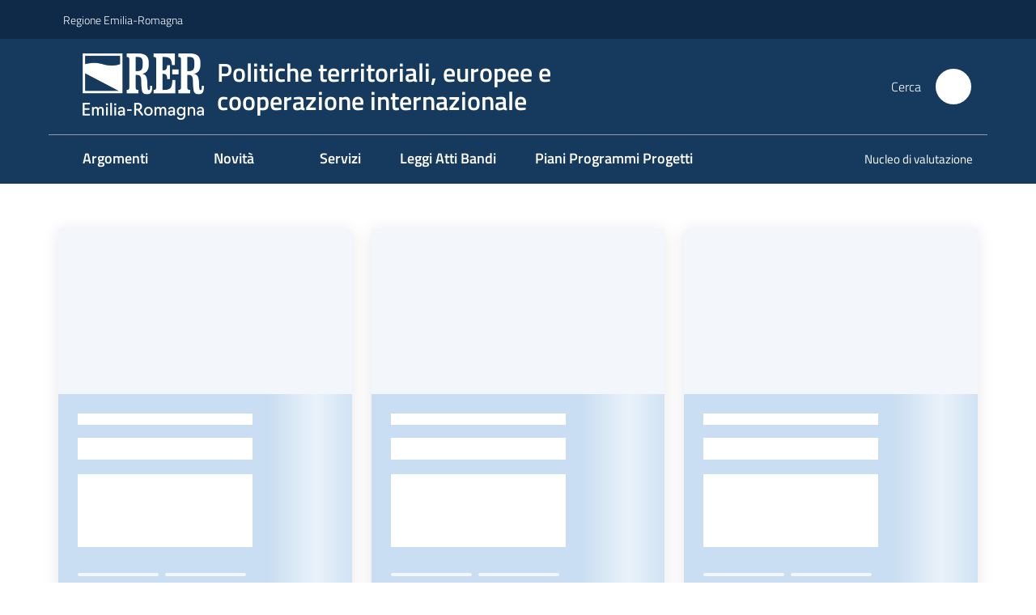

--- FILE ---
content_type: text/html; charset=utf-8
request_url: https://politicheterritoriali.regione.emilia-romagna.it/
body_size: 465648
content:
<!doctype html>
              <html lang="it" data-reactroot=""><head><meta charSet="utf-8"/><title data-react-helmet="true">Homepage - Politiche territoriali, europee e 
cooperazione internazionale</title><meta data-react-helmet="true" name="description" content=""/><meta data-react-helmet="true" property="og:title" content="Homepage"/><meta data-react-helmet="true" property="og:url" content="https://politicheterritoriali.regione.emilia-romagna.it"/><meta data-react-helmet="true" name="twitter:card" content="summary_large_image"/><link data-react-helmet="true" rel="canonical" href="https://politicheterritoriali.regione.emilia-romagna.it"/><script>window.env = {"RAZZLE_BIND_ADDRESS":"0.0.0.0","RAZZLE_HONEYPOT_FIELD":"conferma_email","RAZZLE_API_PATH":"https:\u002F\u002Fpoliticheterritoriali.regione.emilia-romagna.it","RAZZLE_PUBLIC_URL":"https:\u002F\u002Fpoliticheterritoriali.regione.emilia-romagna.it","RAZZLE_PROXY_REWRITE_TARGET":"\u002FVirtualHostBase\u002Fhttps\u002Fpoliticheterritoriali.regione.emilia-romagna.it:443\u002Fpoliticheterritoriali\u002F++api++\u002FVirtualHostRoot","RAZZLE_INTERNAL_API_PATH":"http:\u002F\u002Fpoliticheterritoriali-cm.localhost:11000","RAZZLE_MULTILINGUAL_SITE":"false","RAZZLE_MULTILINGUAL_LANGUAGES":"","RAZZLE_IS_RER_PORTAL":"false","RAZZLE_PIWIK_JSFILE":"piwik.js","RAZZLE_PIWIK_PHPFILE":"matomo.php","RAZZLE_PIWIK_SITE_ID":"197","RAZZLE_PIWIK_URL":"https:\u002F\u002Fstatisticheweb.regione.emilia-romagna.it\u002Fanalytics","apiPath":"https:\u002F\u002Fpoliticheterritoriali.regione.emilia-romagna.it","publicURL":"https:\u002F\u002Fpoliticheterritoriali.regione.emilia-romagna.it"};</script><meta property="og:type" content="website"/><meta name="generator" content="Plone 6 - https://plone.org"/><meta name="viewport" content="width=device-width, initial-scale=1, shrink-to-fit=no"/><meta name="apple-mobile-web-app-capable" content="yes"/><link data-chunk="NewsletterManage" rel="preload" as="style" href="/static/css/NewsletterManage.dc0f7438.chunk.css"/><link data-chunk="VoltoFeedbackView" rel="preload" as="style" href="/static/css/VoltoFeedbackView.bf6879a1.chunk.css"/><link data-chunk="client" rel="preload" as="style" href="/static/css/client.8efe14db.css"/><link data-chunk="client" rel="preload" as="script" href="/static/js/runtime~client.6c8c5cae.js"/><link data-chunk="client" rel="preload" as="script" href="/static/js/client.8b508c11.js"/><link data-chunk="VoltoFeedbackView" rel="preload" as="script" href="/static/js/VoltoFeedbackView.0ee9502a.chunk.js"/><link data-chunk="NewsletterManage" rel="preload" as="script" href="/static/js/NewsletterManage.ec49ae1f.chunk.js"/><link data-chunk="InvalidatePageAction" rel="preload" as="script" href="/static/js/InvalidatePageAction.a188b283.chunk.js"/><link data-chunk="client" rel="stylesheet" href="/static/css/client.8efe14db.css"/><link data-chunk="VoltoFeedbackView" rel="stylesheet" href="/static/css/VoltoFeedbackView.bf6879a1.chunk.css"/><link data-chunk="NewsletterManage" rel="stylesheet" href="/static/css/NewsletterManage.dc0f7438.chunk.css"/></head><body class="view-viewview contenttype-plone-site siteroot is-anonymous public-ui no-user-roles"><div role="navigation" aria-label="Toolbar" id="toolbar"></div><div id="main"><div class="public-ui"><div class="skiplinks"><a class="visually-hidden visually-hidden-focusable" href="#view">Vai al contenuto</a><a class="visually-hidden visually-hidden-focusable" href="#navigation">Vai alla navigazione</a><a class="visually-hidden visually-hidden-focusable" href="#footer">Vai al footer</a></div></div><div class="public-ui"><header><div class="it-header-wrapper"><div class="it-header-slim-wrapper" role="navigation"><div class="container"><div class="row"><div class="col"><div class="it-header-slim-wrapper-content"><a href="https://www.regione.emilia-romagna.it" target="_blank" rel="noopener noreferrer" class="d-lg-block navbar-brand">Regione Emilia-Romagna</a><div class="ms-auto it-header-slim-right-zone header-slim-right-zone"></div></div></div></div></div></div><div class="it-nav-wrapper"><div class="it-header-center-wrapper"><div class="container"><div class="row"><div class="col"><div class="it-header-center-content-wrapper"><div class="it-brand-wrapper ps-4"><a title="Home page" href="/"><img src="https://politicheterritoriali.regione.emilia-romagna.it/registry-images/@@images/site_logo/2025-RER-IDENTITA-VISIVA_Logo_RER_portale.png" width="150.45871559633025" height="82" alt="Logo" class="icon"/><div class="it-brand-text"><div class="it-brand-title">Politiche territoriali, europee e <br/>cooperazione internazionale</div></div></a></div><div class="it-right-zone"><div class="it-search-wrapper" role="search" aria-label="Cerca nel sito"><span class="d-none d-md-block">Cerca</span><a class="search-link rounded-icon" aria-label="Cerca" href="/search" role="button"><span style="width:24px;height:24px;background-color:transparent" class="icon"></span></a></div></div></div></div></div></div></div><div class="it-header-navbar-wrapper"><div class="container"><div class="row"><div class="col"><nav id="navigation" aria-label="Menu principale" class="navbar has-megamenu navbar navbar-expand-lg"><div class="container-fluid"><button aria-label="Apri il menu" aria-controls="it-navigation-collapse" aria-expanded="false" type="button" href="#" class="custom-navbar-toggler navbar-toggler"><span style="width:24px;height:24px;background-color:transparent" class="icon"></span></button><div style="display:none" id="it-navigation-collapse" class="navbar-collapsable collapse navbar-collapsable"><div class="overlay" style="display:none"></div><div data-focus-guard="true" tabindex="-1" style="width:1px;height:0px;padding:0;overflow:hidden;position:fixed;top:1px;left:1px"></div><div data-focus-lock-disabled="disabled"><div class="menu-wrapper"><div class="it-brand-wrapper" role="navigation"><a href="/"><img src="https://politicheterritoriali.regione.emilia-romagna.it/registry-images/@@images/site_logo/2025-RER-IDENTITA-VISIVA_Logo_RER_portale.png" width="150.45871559633025" height="82" alt="Logo" class="icon"/><div class="it-brand-text"><div class="it-brand-title">Politiche territoriali, europee e <br/>cooperazione internazionale</div></div></a></div><ul data-element="main-navigation" role="menubar" aria-label="Menu principale" class="navbar-nav"><li role="none" class="megamenu nav-item"><div class="dropdown nav-item"><a role="menuitem" aria-haspopup="true" href="#" class="nav-link" aria-expanded="false"><span>Argomenti</span><span style="width:24px;height:24px;background-color:transparent" class="icon megamenu-toggle-icon"></span></a><div tabindex="-1" role="menu" aria-hidden="true" class="dropdown-menu"><div class="text-end megamenu-close-button"><button type="button" title="Chiudi il menu" tabindex="-1" class="btn btn-link"><span style="width:24px;height:24px;background-color:transparent" class="icon"></span></button></div><div class="row"><div class="col-lg-12"><div class="row"><div class="col-lg-4"><div class="link-list-wrapper"><ul role="menu" aria-label="Argomenti" class="bordered link-list"><li role="none"><a title="Cooperazione internazionale" class="list-item" role="menuitem" aria-label="Cooperazione internazionale" href="/coop-internazionale"><span>Cooperazione internazionale</span></a></li><li role="none"><a title="Cooperazione territoriale europea" class="list-item" role="menuitem" aria-label="Cooperazione territoriale europea" href="/cooperazione-territoriale-europea"><span>Cooperazione territoriale europea</span></a></li><li role="none"><a title="Pace, cittadinanza globale ed europea" class="list-item" role="menuitem" aria-label="Pace, cittadinanza globale ed europea" href="/pace-cittadinanza-globale"><span>Pace, cittadinanza globale ed europea</span></a></li><li role="none"><a title="Politiche territoriali" class="list-item" role="menuitem" aria-label="Politiche territoriali" href="/politiche-territoriali"><span>Politiche territoriali</span></a></li><li role="none"><a title="Programmazione strategica" class="list-item" role="menuitem" aria-label="Programmazione strategica" href="/programmazione-strategica"><span>Programmazione strategica</span></a></li><li role="none"><a title="Patto per la giustizia" class="list-item" role="menuitem" aria-label="Patto per la giustizia" href="/patto-per-la-giustizia"><span>Patto per la giustizia</span></a></li></ul></div></div></div></div></div></div></div></li><li role="none" class="megamenu nav-item"><div class="dropdown nav-item"><a role="menuitem" aria-haspopup="true" href="#" class="nav-link" aria-expanded="false"><span>Novità</span><span style="width:24px;height:24px;background-color:transparent" class="icon megamenu-toggle-icon"></span></a><div tabindex="-1" role="menu" aria-hidden="true" class="dropdown-menu"><div class="text-end megamenu-close-button"><button type="button" title="Chiudi il menu" tabindex="-1" class="btn btn-link"><span style="width:24px;height:24px;background-color:transparent" class="icon"></span></button></div><div class="row"><div class="col-lg-12"><div class="row"><div class="col-lg-4"><div class="link-list-wrapper"><ul role="menu" aria-label="Novità" class="bordered link-list"><li role="none"><a title="Notizie" class="list-item" role="menuitem" aria-label="Notizie" href="/novita/notizie"><span>Notizie</span></a></li><li role="none"><a title="Video" class="list-item" role="menuitem" aria-label="Video" href="/novita/video"><span>Video</span></a></li></ul></div></div></div></div></div></div></div></li><li role="none" class="nav-item"><a class="nav-link" role="menuitem" aria-label="Servizi" href="/servizi"><span>Servizi</span></a></li><li role="none" class="nav-item"><a class="nav-link" role="menuitem" aria-label="Leggi Atti Bandi" href="/leggi-atti-bandi"><span>Leggi Atti Bandi</span></a></li><li role="none" class="nav-item"><a class="nav-link" role="menuitem" aria-label="Piani, programmi, progetti" href="/piani-programmi-progetti"><span>Piani Programmi Progetti</span></a></li></ul><ul role="menubar" class="navbar-secondary navbar-nav"><li role="none" class="nav-item"><a class="megamenu nav-link" role="menuitem" href="/nucleo-valutazione"><span class="">Nucleo di valutazione</span></a></li></ul></div><div class="close-div" style="display:none"><button class="btn close-menu" type="button" title="Chiudi menu"><span style="width:24px;height:24px;background-color:transparent" class="icon icon-white"></span></button></div></div><div data-focus-guard="true" tabindex="-1" style="width:1px;height:0px;padding:0;overflow:hidden;position:fixed;top:1px;left:1px"></div></div></div></nav></div></div></div></div></div></div></header></div><div id="portal-header-image"></div><div class="public-ui"><section id="briciole" class="container px-4 mt-4"><div class=""></div></section></div><div class="ui basic segment content-area"><main><div id="view"><div id="page-document" class="ui container"><h1 class="documentFirstHeading">Homepage</h1><div class="block listing cardWithImageTemplate"><div class="public-ui"><div class="full-width "><div class="card-with-image-template my-3"><div class="px-4 pt-3 container"><div class="skeleton-template"><div class="items row"><div class="col-item mb-3 col-lg-4"><div class="card-wrapper"><div class="listing-item card-bg card"><div class="img-responsive-wrapper"><div class="img-responsive img-responsive-panoramic"><figure class="img-wrapper"></figure></div></div><div class="px-4 card-body"><div class="category-top"></div><h4 class="card-title">-</h4><p class="mb-3 card-text"></p><div><div class="chip me-2 chip-simple chip-primary"></div><div class="chip me-2 chip-simple chip-primary"></div></div></div></div></div></div><div class="col-item mb-3 col-lg-4"><div class="card-wrapper"><div class="listing-item card-bg card"><div class="img-responsive-wrapper"><div class="img-responsive img-responsive-panoramic"><figure class="img-wrapper"></figure></div></div><div class="px-4 card-body"><div class="category-top"></div><h4 class="card-title">-</h4><p class="mb-3 card-text"></p><div><div class="chip me-2 chip-simple chip-primary"></div><div class="chip me-2 chip-simple chip-primary"></div></div></div></div></div></div><div class="col-item mb-3 col-lg-4"><div class="card-wrapper"><div class="listing-item card-bg card"><div class="img-responsive-wrapper"><div class="img-responsive img-responsive-panoramic"><figure class="img-wrapper"></figure></div></div><div class="px-4 card-body"><div class="category-top"></div><h4 class="card-title">-</h4><p class="mb-3 card-text"></p><div><div class="chip me-2 chip-simple chip-primary"></div><div class="chip me-2 chip-simple chip-primary"></div></div></div></div></div></div><div class="col-item mb-3 col-lg-4"><div class="card-wrapper"><div class="listing-item card-bg card"><div class="img-responsive-wrapper"><div class="img-responsive img-responsive-panoramic"><figure class="img-wrapper"></figure></div></div><div class="px-4 card-body"><div class="category-top"></div><h4 class="card-title">-</h4><p class="mb-3 card-text"></p><div><div class="chip me-2 chip-simple chip-primary"></div><div class="chip me-2 chip-simple chip-primary"></div></div></div></div></div></div><div class="col-item mb-3 col-lg-4"><div class="card-wrapper"><div class="listing-item card-bg card"><div class="img-responsive-wrapper"><div class="img-responsive img-responsive-panoramic"><figure class="img-wrapper"></figure></div></div><div class="px-4 card-body"><div class="category-top"></div><h4 class="card-title">-</h4><p class="mb-3 card-text"></p><div><div class="chip me-2 chip-simple chip-primary"></div><div class="chip me-2 chip-simple chip-primary"></div></div></div></div></div></div><div class="col-item mb-3 col-lg-4"><div class="card-wrapper"><div class="listing-item card-bg card"><div class="img-responsive-wrapper"><div class="img-responsive img-responsive-panoramic"><figure class="img-wrapper"></figure></div></div><div class="px-4 card-body"><div class="category-top"></div><h4 class="card-title">-</h4><p class="mb-3 card-text"></p><div><div class="chip me-2 chip-simple chip-primary"></div><div class="chip me-2 chip-simple chip-primary"></div></div></div></div></div></div></div><div class="link-button text-center"></div></div></div></div></div></div></div><div class="block simple-text-block"><div class="simple-text-card-wrapper"><div class="card-wrapper"><div class="card-bg rounded card bg-white"><div class="card-body"><h2 id="ba6209db-840e-4d51-b0b3-4e632088b9f8-title" class="h4 card-title">Vai a</h2><hr/><p>Vai a:  <a href="/novita/notizie">Tutte le notizie</a>  |   <a href="/novita/video">Tutti i video</a>  | <a href="/leggi-atti-bandi/bandi">Tutti i bandi</a> </p></div></div></div></div></div><div class="block listing bandiInEvidenceTemplate"><div class="public-ui"><div class="py-5 bg-light full-width "><div class="bandi-in-evidence public-ui"><div class="full-width"><div class="px-4 pt-3 container"><div class="skeleton-template"><div class="row"><div class="col"><h2 class="mb-4">Bandi aperti</h2></div></div><div class="bandi-in-evidence-cards-wrapper mt-2 mb-4"><div class="card-wrapper"><div class="listing-item card-bg mt-2 card"><div class="card-body"><h4 class="title card-title">-</h4><div class="bando-description">-</div><div class="bando-dati"></div><div class="read-more"><a class="read-more" href="/" aria-hidden="true" tabindex="-1"><span class="text"></span><svg xmlns="http://www.w3.org/2000/svg" viewBox="0 0 24 24" class="icon" role="img"><path fill="none" d="M0 0h24v24H0z"></path></svg></a></div></div></div></div><div class="card-wrapper"><div class="listing-item card-bg mt-2 card"><div class="card-body"><h4 class="title card-title">-</h4><div class="bando-description">-</div><div class="bando-dati"></div><div class="read-more"><a class="read-more" href="/" aria-hidden="true" tabindex="-1"><span class="text"></span><svg xmlns="http://www.w3.org/2000/svg" viewBox="0 0 24 24" class="icon" role="img"><path fill="none" d="M0 0h24v24H0z"></path></svg></a></div></div></div></div><div class="card-wrapper"><div class="listing-item card-bg mt-2 card"><div class="card-body"><h4 class="title card-title">-</h4><div class="bando-description">-</div><div class="bando-dati"></div><div class="read-more"><a class="read-more" href="/" aria-hidden="true" tabindex="-1"><span class="text"></span><svg xmlns="http://www.w3.org/2000/svg" viewBox="0 0 24 24" class="icon" role="img"><path fill="none" d="M0 0h24v24H0z"></path></svg></a></div></div></div></div><div class="card-wrapper"><div class="listing-item card-bg mt-2 card"><div class="card-body"><h4 class="title card-title">-</h4><div class="bando-description">-</div><div class="bando-dati"></div><div class="read-more"><a class="read-more" href="/" aria-hidden="true" tabindex="-1"><span class="text"></span><svg xmlns="http://www.w3.org/2000/svg" viewBox="0 0 24 24" class="icon" role="img"><path fill="none" d="M0 0h24v24H0z"></path></svg></a></div></div></div></div><div class="card-wrapper"><div class="listing-item card-bg mt-2 card"><div class="card-body"><h4 class="title card-title">-</h4><div class="bando-description">-</div><div class="bando-dati"></div><div class="read-more"><a class="read-more" href="/" aria-hidden="true" tabindex="-1"><span class="text"></span><svg xmlns="http://www.w3.org/2000/svg" viewBox="0 0 24 24" class="icon" role="img"><path fill="none" d="M0 0h24v24H0z"></path></svg></a></div></div></div></div><div class="card-wrapper"><div class="listing-item card-bg mt-2 card"><div class="card-body"><h4 class="title card-title">-</h4><div class="bando-description">-</div><div class="bando-dati"></div><div class="read-more"><a class="read-more" href="/" aria-hidden="true" tabindex="-1"><span class="text"></span><svg xmlns="http://www.w3.org/2000/svg" viewBox="0 0 24 24" class="icon" role="img"><path fill="none" d="M0 0h24v24H0z"></path></svg></a></div></div></div></div></div><div class="link-button text-center my-4"></div></div></div></div></div></div></div></div><p class="block image align full desktop"><img src="/immagini/banner_home.jpg/@@images/image-2000-2261bd8ab34257571b91f07fdf054888.jpeg" width="2000" height="641" class="full-width h-auto responsive" srcSet="/immagini/banner_home.jpg/@@images/image-16-d79e4e3d57c3221166313e1fee4a76a0.jpeg 16w, /immagini/banner_home.jpg/@@images/image-32-f272976dd6a067c85b6028ea5df07cb0.jpeg 32w, /immagini/banner_home.jpg/@@images/image-64-105ac14c853b60eea9bf419818ad5628.jpeg 64w, /immagini/banner_home.jpg/@@images/image-128-4514c01ffecf3df7664301d03ad10183.jpeg 128w, /immagini/banner_home.jpg/@@images/image-200-f2fddee7773363828f592f9fa3db3e09.jpeg 200w, /immagini/banner_home.jpg/@@images/image-300-351449904e817a6556020dd50a9cde1c.jpeg 300w, /immagini/banner_home.jpg/@@images/image-400-347869d74e1ab2a98c6cb0465c40a4ec.jpeg 400w, /immagini/banner_home.jpg/@@images/image-600-7a32309ded4775e7b99f0b7018d4cb87.jpeg 600w, /immagini/banner_home.jpg/@@images/image-800-9aa534d95941dbb37df8ceeec53e1cff.jpeg 800w, /immagini/banner_home.jpg/@@images/image-1000-8cec670092bf68e0097339d9cf6ac267.jpeg 1000w, /immagini/banner_home.jpg/@@images/image-1200-933e3b7d7e95865e351ade6aca3f9057.jpeg 1200w, /immagini/banner_home.jpg/@@images/image-1600-dd0d97d34b2cbd5836b685a31684fd25.jpeg 1600w, /immagini/banner_home.jpg/@@images/image-2000-2261bd8ab34257571b91f07fdf054888.jpeg 2000w" loading="lazy" decoding="async" alt="" sizes="100vw"/></p><div class="block listing cardSlideUpTextTemplate"><div class="public-ui"><div class="py-5 bg-light full-width "><div class="card-slide-text-template"><div class="px-4 mt-3 container"><div class="title"></div><div class="grid pt-3"><a class="listing-item box bg-img mb-2" href="/"><div class="bg-gradient"></div><h3 class="title"></h3><div class="box-slide-up"><p> </p></div></a><a class="listing-item box bg-img mb-2" href="/"><div class="bg-gradient"></div><h3 class="title"></h3><div class="box-slide-up"><p> </p></div></a><a class="listing-item box bg-img mb-2" href="/"><div class="bg-gradient"></div><h3 class="title"></h3><div class="box-slide-up"><p> </p></div></a></div></div></div></div></div></div><div class="block image-text-block"><div><div class="image-text-card-wrapper"><h2 class="mb-4 mt-5" id="bfc8cf28-eec2-42e5-8d5d-2227dbbaf46atitle">R-Educ</h2><div class="card-wrapper"><div class="card-bg rounded card bg-white"><div class="card-body"><div class="container"><div class="card-body-row row"><div data-testid="col-0" class="my-1 p-0 col"><div class="img-responsive-wrapper"><div class=""><figure class="img-wrapper"><img src="[data-uri]" alt="" aria-hidden="true" loading="lazy"/></figure></div></div></div><div data-testid="col-1" class="px-4 col-8"><h4 id="le-regioni-per-leducazione-alla-cittadinanza-globale-modelli-di-governance-e-buone-pratiche" tabindex="0">Le Regioni per l’Educazione alla Cittadinanza Globale: modelli di governance e buone pratiche </h4><p><a class="btn btn-primary inline-link" href="/coop-internazionale/finanziamenti-nazionali-internazionali/r-educ">Leggi di più sul progetto</a> </p></div></div></div></div></div></div></div></div></div><div class="table-of-contents default"><ul role="list" class="ui bulleted list"></ul></div><div class="block listing mediaWithModalTemplate"><div class="public-ui"><div class="full-width "><div class="card-with-image-template"><div class="px-4 container"><div class="skeleton-template"><div class="row"><div class="col"><h2 class="mb-4 mt-5">Video</h2></div></div><div class="items row"><div class="col-item mb-3 col-lg-4"><div class="card-wrapper"><div class="listing-item card-bg card-img card"><div class="img-responsive-wrapper"><div class="img-responsive img-responsive-panoramic"><figure class="img-wrapper"></figure></div></div><div class="px-4 card-body"><div class="category-top"></div><h4 class="card-title">-</h4><p class="mb-3 card-text"></p><div><div class="chip me-2 chip-simple chip-primary"></div><div class="chip me-2 chip-simple chip-primary"></div></div></div></div></div></div><div class="col-item mb-3 col-lg-4"><div class="card-wrapper"><div class="listing-item card-bg card-img card"><div class="img-responsive-wrapper"><div class="img-responsive img-responsive-panoramic"><figure class="img-wrapper"></figure></div></div><div class="px-4 card-body"><div class="category-top"></div><h4 class="card-title">-</h4><p class="mb-3 card-text"></p><div><div class="chip me-2 chip-simple chip-primary"></div><div class="chip me-2 chip-simple chip-primary"></div></div></div></div></div></div><div class="col-item mb-3 col-lg-4"><div class="card-wrapper"><div class="listing-item card-bg card-img card"><div class="img-responsive-wrapper"><div class="img-responsive img-responsive-panoramic"><figure class="img-wrapper"></figure></div></div><div class="px-4 card-body"><div class="category-top"></div><h4 class="card-title">-</h4><p class="mb-3 card-text"></p><div><div class="chip me-2 chip-simple chip-primary"></div><div class="chip me-2 chip-simple chip-primary"></div></div></div></div></div></div><div class="col-item mb-3 col-lg-4"><div class="card-wrapper"><div class="listing-item card-bg card"><div class="px-4 card-body"><div class="category-top"></div><h4 class="card-title">-</h4><p class="mb-3 card-text"></p><div><div class="chip me-2 chip-simple chip-primary"></div><div class="chip me-2 chip-simple chip-primary"></div></div></div></div></div></div><div class="col-item mb-3 col-lg-4"><div class="card-wrapper"><div class="listing-item card-bg card"><div class="px-4 card-body"><div class="category-top"></div><h4 class="card-title">-</h4><p class="mb-3 card-text"></p><div><div class="chip me-2 chip-simple chip-primary"></div><div class="chip me-2 chip-simple chip-primary"></div></div></div></div></div></div><div class="col-item mb-3 col-lg-4"><div class="card-wrapper"><div class="listing-item card-bg card"><div class="px-4 card-body"><div class="category-top"></div><h4 class="card-title">-</h4><p class="mb-3 card-text"></p><div><div class="chip me-2 chip-simple chip-primary"></div><div class="chip me-2 chip-simple chip-primary"></div></div></div></div></div></div></div><div class="link-button text-center"></div></div></div></div></div></div></div></div></div></main></div><div class="public-ui" id="customer-satisfaction-form"><section class="bg-primary customer-satisfaction"><div class="container"><div class="d-flex justify-content-center bg-primary row"><div class="col-12 col-lg-6 col"><div class="feedback-form" role="form" aria-label="Modulo di soddisfazione"><div class="card-wrapper"><div data-element="feedback" class="shadow card-wrapper py-4 px-4 card"><h2 id="vf-radiogroup-label" class="title-medium-2-semi-bold mb-0" data-element="feedback-title">Quanto sono chiare le informazioni su questa pagina?</h2><div class="rating-container mb-0"><fieldset aria-controls="vf-more-negative" class="rating rating-label mb-3"><legend class="visually-hidden">Valuta da 1 a 5 stelle</legend><input type="radio" id="star1b" name="satisfaction" value="1" class="volto-feedback-rating mb-0" data-element="feedback-rate-1" aria-label="Valuta 1 stelle su 5"/><label for="star1b" class="form-label"><svg xmlns="http://www.w3.org/2000/svg" viewBox="0 0 24 24" class="icon rating-star icon-sm" role="img"><path fill="none" d="M0 0h24v24H0z"></path></svg></label><input type="radio" id="star2b" name="satisfaction" value="2" class="volto-feedback-rating mb-0" data-element="feedback-rate-2" aria-label="Valuta 2 stelle su 5"/><label for="star2b" class="form-label"><svg xmlns="http://www.w3.org/2000/svg" viewBox="0 0 24 24" class="icon rating-star icon-sm" role="img"><path fill="none" d="M0 0h24v24H0z"></path></svg></label><input type="radio" id="star3b" name="satisfaction" value="3" class="volto-feedback-rating mb-0" data-element="feedback-rate-3" aria-label="Valuta 3 stelle su 5"/><label for="star3b" class="form-label"><svg xmlns="http://www.w3.org/2000/svg" viewBox="0 0 24 24" class="icon rating-star icon-sm" role="img"><path fill="none" d="M0 0h24v24H0z"></path></svg></label><input type="radio" id="star4b" name="satisfaction" value="4" class="volto-feedback-rating mb-0" data-element="feedback-rate-4" aria-label="Valuta 4 stelle su 5"/><label for="star4b" class="form-label"><svg xmlns="http://www.w3.org/2000/svg" viewBox="0 0 24 24" class="icon rating-star icon-sm" role="img"><path fill="none" d="M0 0h24v24H0z"></path></svg></label><input type="radio" id="star5b" name="satisfaction" value="5" class="volto-feedback-rating mb-0" data-element="feedback-rate-5" aria-label="Valuta 5 stelle su 5"/><label for="star5b" class="form-label"><svg xmlns="http://www.w3.org/2000/svg" viewBox="0 0 24 24" class="icon rating-star icon-sm" role="img"><path fill="none" d="M0 0h24v24H0z"></path></svg></label></fieldset></div><fieldset id="vf-more-positive" class="answers-step" data-step="0" aria-expanded="false" aria-hidden="true" data-element="feedback-rating-positive"><div class="answers-header"><legend>Quali sono stati gli aspetti che hai preferito?</legend><span>1/2</span></div><form class="answers-form"></form></fieldset><fieldset id="vf-more-negative" class="answers-step" data-step="0" aria-expanded="false" aria-hidden="true" data-element="feedback-rating-negative"><div class="answers-header"><legend>Dove hai incontrato le maggiori difficoltà?</legend><span>1/2</span></div><form class="answers-form"></form></fieldset><fieldset class="comments-step d-none" data-step="0" aria-expanded="false" aria-hidden="true"><div class="comments-header"><legend>Vuoi aggiungere altri dettagli?</legend><span>1/2</span></div><div class="comment w-100"><form class=""><div class="mb-3"><div class="mt-1 form-group"><textarea rows="3" tabindex="0" aria-invalid="false" data-element="feedback-input-text" autoComplete="off" aria-describedby="commentDescription" id="comment" class="mt-1" placeholder="Dacci il tuo parere per aiutarci a migliorare la qualità del sito"></textarea><label for="comment" class="active">Dettaglio</label><small id="commentDescription" class="form-text">Inserire massimo 200 caratteri</small></div></div></form></div></fieldset><div class="hpt_widget"><input type="text" name="conferma_email" aria-label="conferma_email"/></div><div class="form-step-actions flex-nowrap w100 justify-content-center button-shadow d-none" aria-hidden="true"><button type="button" class="me-4 fw-bold btn btn-outline-primary disabled" aria-disabled="true">Indietro</button><button type="button" aria-disabled="true" class="fw-bold btn btn-primary disabled">Avanti</button></div></div></div></div></div></div></div></section></div><footer class="it-footer" id="footer"><div class="it-footer-main"><div class="container"><section><div class="clearfix row"><div class="col-sm-12"><div class="it-brand-wrapper"><div class="richtext-blocks footerTop"><div class="block gridBlock three"><div class="row"><div class="col"><p class="block image align left desktop-mobile"><img src="/impostazioni/logo-regione.png/@@images/image-1029-a747aee54f63576a75158919027a8f7c.png" width="1029" height="149" class="large responsive" srcSet="/impostazioni/logo-regione.png/@@images/image-16-6c4571e29edfc904dac4237725bff29f.png 16w, /impostazioni/logo-regione.png/@@images/image-32-c5f667676ccd68a17d652a9e2ba6de9d.png 32w, /impostazioni/logo-regione.png/@@images/image-64-9f31795b00ae85c183b8ccd7ae85d8a5.png 64w, /impostazioni/logo-regione.png/@@images/image-128-afb59b36e643135c49d656275c88fb95.png 128w, /impostazioni/logo-regione.png/@@images/image-200-5a2c861f89302c27f285ec4ae84489cd.png 200w, /impostazioni/logo-regione.png/@@images/image-300-7b2ea70b418484729a2e92f4695a49e3.png 300w, /impostazioni/logo-regione.png/@@images/image-400-9658266cd6245e9e6053d77f0a1e7f8e.png 400w, /impostazioni/logo-regione.png/@@images/image-600-30d210ceb5b43ca073a66270bd238496.png 600w, /impostazioni/logo-regione.png/@@images/image-800-1b391cb025bb01bc3482cbfe33c21eb1.png 800w, /impostazioni/logo-regione.png/@@images/image-1000-d3af57332fc6e22f0bf7b70c773f4360.png 1000w, /impostazioni/logo-regione.png/@@images/image-1029-a747aee54f63576a75158919027a8f7c.png 1029w" loading="lazy" decoding="async" alt="" sizes="50vw"/></p></div><div class="col"></div><div class="col">Redazione<hr/><ul><li><a href="/info">informazioni sul sito e crediti</a></li><li>Scrivici: <a href="mailto:politicheterritoriali@regione.emilia-romagna.it" title="Si apre in una nuova scheda" rel="noopener noreferrer" class="with-external-link-icon">e-mail<span style="width:1rem;height:1rem;background-color:transparent" class="icon ms-1 align-sub external-link icon-xs xs"></span></a>   </li></ul></div></div></div></div></div></div></div></section><section></section><section class="py-4"><div class="row"><div class="pb-2 col-md-4 col-lg-4"><p class="h4">Recapiti</p><div><ul><li>Regione Emilia-Romagna</li><li>Viale Aldo Moro, 52</li><li>40127 Bologna</li><li><a href="tel:+395271" title="Apre in un nuovo tab" rel="noopener noreferrer" class="with-external-link-icon with-external-link-icon with-external-link-icon with-external-link-icon with-external-link-icon with-external-link-icon with-external-link-icon with-external-link-icon with-external-link-icon with-external-link-icon with-external-link-icon with-external-link-icon with-external-link-icon">Centralino 051 5271<span style="width:1rem;height:1rem;background-color:transparent" class="icon ms-1 align-sub external-link icon-xs xs"></span></a></li><li><a href="http://wwwservizi.regione.emilia-romagna.it/Cercaregione/Default.aspx" title="Apre in un nuovo tab" target="_blank" rel="noopener noreferrer" class="with-external-link-icon with-external-link-icon with-external-link-icon with-external-link-icon with-external-link-icon with-external-link-icon with-external-link-icon with-external-link-icon with-external-link-icon with-external-link-icon with-external-link-icon with-external-link-icon">Cerca telefoni o indirizzi <span style="width:1rem;height:1rem;background-color:transparent" class="icon ms-1 align-sub external-link icon-xs xs"></span></a> </li></ul></div></div><div class="pb-2 col-md-4 col-lg-4"><p class="h4">URP</p><div><ul><li>Sito web: <a href="https://www.regione.emilia-romagna.it/urp" title="Apre in un nuovo tab" target="_blank" rel="noopener noreferrer" class="with-external-link-icon with-external-link-icon with-external-link-icon with-external-link-icon with-external-link-icon with-external-link-icon with-external-link-icon with-external-link-icon with-external-link-icon with-external-link-icon with-external-link-icon with-external-link-icon with-external-link-icon with-external-link-icon with-external-link-icon with-external-link-icon with-external-link-icon">www.regione.emilia-romagna.it/urp<span style="width:1rem;height:1rem;background-color:transparent" class="icon ms-1 align-sub external-link icon-xs xs"></span></a></li><li>Numero verde: <a href="tel:+39800662200" title="Apre in un nuovo tab" rel="noopener noreferrer" class="with-external-link-icon with-external-link-icon with-external-link-icon with-external-link-icon with-external-link-icon with-external-link-icon with-external-link-icon with-external-link-icon with-external-link-icon with-external-link-icon with-external-link-icon with-external-link-icon with-external-link-icon with-external-link-icon with-external-link-icon with-external-link-icon">800.66.22.00<span style="width:1rem;height:1rem;background-color:transparent" class="icon ms-1 align-sub external-link icon-xs xs"></span></a></li><li>Scrivici: <a href="mailto:urp@regione.emilia-romagna.it" title="Apre in un nuovo tab" rel="noopener noreferrer" class="with-external-link-icon with-external-link-icon with-external-link-icon with-external-link-icon with-external-link-icon with-external-link-icon with-external-link-icon with-external-link-icon with-external-link-icon with-external-link-icon with-external-link-icon with-external-link-icon with-external-link-icon with-external-link-icon with-external-link-icon">e-mail<span style="width:1rem;height:1rem;background-color:transparent" class="icon ms-1 align-sub external-link icon-xs xs"></span></a> - <a href="mailto:urp@postacert.regione.emilia-romagna.it" title="Apre in un nuovo tab" rel="noopener noreferrer" class="with-external-link-icon with-external-link-icon with-external-link-icon with-external-link-icon with-external-link-icon with-external-link-icon with-external-link-icon with-external-link-icon with-external-link-icon with-external-link-icon with-external-link-icon with-external-link-icon with-external-link-icon with-external-link-icon">PEC<span style="width:1rem;height:1rem;background-color:transparent" class="icon ms-1 align-sub external-link icon-xs xs"></span></a></li></ul></div></div><div class="pb-2 col-md-4 col-lg-4"><p class="h4">Trasparenza</p><div><ul><li><a href="https://trasparenza.regione.emilia-romagna.it" title="Apre in un nuovo tab" target="_blank" rel="noopener noreferrer" class="with-external-link-icon with-external-link-icon with-external-link-icon with-external-link-icon">Amministrazione trasparente<span style="width:1rem;height:1rem;background-color:transparent" class="icon ms-1 align-sub external-link icon-xs xs"></span></a></li><li><a href="https://www.regione.emilia-romagna.it/note-legali" title="Apre in un nuovo tab" target="_blank" rel="noopener noreferrer" class="with-external-link-icon with-external-link-icon with-external-link-icon">Note legali e copyright<span style="width:1rem;height:1rem;background-color:transparent" class="icon ms-1 align-sub external-link icon-xs xs"></span></a></li><li><a href="/privacy">Privacy e cookie</a></li><li><a href="/accessibilita">Dichiarazione di accessibilità   </a> </li></ul></div></div></div></section></div></div><div class="it-footer-small-prints clearfix"><div class="container"><ul class="it-footer-small-prints-list list-inline mb-0 d-flex flex-column flex-md-row"><li class="list-inline-item"><button class="footer-gdpr-privacy-show-banner" id="footer-gdpr-privacy-show-banner">Impostazioni cookie</button></li></ul></div></div></footer><div class="Toastify"></div></div><div role="complementary" aria-label="Sidebar" id="sidebar"></div><script charSet="UTF-8">window.__data={"router":{"location":{"pathname":"\u002F","search":"","hash":"","state":undefined,"key":"820xtz","query":{}},"action":"POP"},"intl":{"defaultLocale":"en","locale":"it","messages":{"\u003Cp\u003EAdd some HTML here\u003C\u002Fp\u003E":"\u003Cp\u003EAggiungi dell'HTML qui\u003C\u002Fp\u003E","Account Registration Completed":"Registrazione account completata","Account activation completed":"Attivazione account completata","Action":"Azione","Action changed":"L'azione è stata modificata","Action: ":"Azione: ","Actions":"Azioni","Activate and deactivate":"Questa è la sezione per la configurazione dei prodotti aggiuntivi, puoi attivare e disattivare i prodotti aggiuntivi attraverso la seguente lista.","Active":"Attiva","Active content rules in this Page":"Regole di contenuto attive in questa Pagina","Add":"Aggiungi","Add (object list)":"Aggiungi","Add Addons":"Per fare in modo che un prodotto aggiuntivo venga visualizzato qui aggiungilo nella configurazione del buildout, esegui il buildout e riavvia il server. Per maggiori informazioni vedi","Add Content":"Aggiungi un contenuto","Add Content Rule":"Aggiungi una regola di contenuto","Add Rule":"Aggiungi una regola","Add Translation…":"Aggiungi traduzione…","Add User":"Aggiungi un utente","Add a description…":"Aggiungi una descrizione…","Add a new alternative url":"Aggiungi un nuovo url alternativo","Add action":"Aggiungi un'azione","Add block":"Aggiungi blocco","Add block in position {index}":"Aggiungi un blocco alla posizione {index}","Add block…":"Aggiungi un blocco…","Add condition":"Aggiungi una condizione","Add content rule":"Aggiungi una regola di contenuto","Add criteria":"Aggiungi un criterio","Add date":"Aggiungi una data","Add element to container":"Aggiungi un elemento al container","Add field":"Aggiungi campo","Add fieldset":"Aggiungi un nuovo insieme di campi","Add group":"Aggiungi un gruppo","Add new content type":"Aggiungi un nuovo tipo di contenuto","Add new group":"Aggiungi un nuovo gruppo","Add new user":"Aggiungi nuovo utente","Add to Groups":"Aggiungi ai gruppi","Add users to group":"Aggiungi gli utenti al gruppo","Add vocabulary term":"Aggiungi termine","Add {type}":"Aggiungi {type}","Add-Ons":"Prodotti aggiuntivi","Add-ons":"Prodotti aggiuntivi","Add-ons Settings":"Impostazioni prodotti aggiuntivi","Added":"Aggiunta","Additional date":"Data aggiuntiva","Addon could not be installed":"Non è stato possibile installare l'addon","Addon could not be uninstalled":"Non è stato possibile disinstallare l'addon","Addon could not be upgraded":"Non è stato possibile aggiornare l'addon","Addon installed succesfuly":"L'addon è stato installato correttamente","Addon uninstalled succesfuly":"L'addon è stato disinstallato correttamente","Addon upgraded succesfuly":"L'addon è stato aggiornato correttamente","Advanced facet?":"Filtri avanzati?","Advanced facets are initially hidden and displayed on demand":"I filtri avanzati sono inizialmente nascosti e vengono visualizzati su richiesta ","Album view":"Vista album","Alias":"Alias","Alias has been added":"L'alias è stato aggiunto","Alignment":"Allineamento","All":"Tutti","All content":"Tutti i contenuti","All existing alternative urls for this site":"Tutti gli url alternativi per questo sito","Alphabetically":"Alfabetico","Alt text":"Testo alternativo","Alt text hint":"Lascia vuoto se l'immagine è decorativa.","Alt text hint link text":"Descrivi lo scopo dell'immagine.","Alternative url path (Required)":"Percorso url alternativo (Obbligatorio)","Alternative url path must start with a slash.":"Il percorso url alternativo comincia con uno slash ","Alternative url path → target url path (date and time of creation, manually created yes\u002Fno)":"Percorso url alternativo → percorso url di destinazione (data e ora di creazione, creata manualmente sì\u002Fno)","Applied to subfolders":"Applicato alle sottocartelle","Applies to subfolders?":"Applicare alle sottocartelle?","Apply to subfolders":"Applica a sottocartelle","Apply working copy":"Applica la copia di lavoro","Are you sure you want to delete this field?":"Sicuro di voler eliminare questo campo?","Are you sure you want to delete this fieldset including all fields?":"Sicuro di voler eliminare questo insieme di campi compresi tutti i campi contenuti?","Ascending":"Crescente","Assign the {role} role to {entry}":"Assegnare il ruolo di {role} a {entry}","Assignments":"Assegnazione","Available":"Disponibile","Available content rules:":"Regole di contenuto disponibili:","Back":"Indietro","Base":"Base","Base search query":"Ricerca iniziale","Block":"Blocco","Both email address and password are case sensitive, check that caps lock is not enabled.":"E-mail e password distinguono entrambi le maiuscole dalle minuscole, verifica di non avere il Blocco maiuscole attivato.","Breadcrumbs":"Briciole di pane","Broken relations":"Relazioni corrotte","Browse":"Sfoglia","Browse the site, drop an image, or type a URL":"Cerca nel sito, trascina un'immagine, o inserisci un URL","Browse the site, drop an image, or type an URL":"Sfoglia i contenuti, rilascia un'immagine o digita un URL","By default, permissions from the container of this item are inherited. If you disable this, only the explicitly defined sharing permissions will be valid. In the overview, the symbol {inherited} indicates an inherited value. Similarly, the symbol {global} indicates a global role, which is managed by the site administrator.":"Di norma, i permessi di questo elemento vengono ereditati dal contenitore. Se disabiliti questa opzione, verranno considerati solo i permessi di condivisione definiti esplicitamente. Nel sommario, il simbolo {inherited} indica una impostazione ereditata. Analogamente, il simbolo {global} indica un ruolo globale, che è gestito dall'amministratore del sito","Cache Name":"Nome della cache","Can not edit Layout for \u003Cstrong\u003E{type}\u003C\u002Fstrong\u003E content-type as it doesn't have support for \u003Cstrong\u003EVolto Blocks\u003C\u002Fstrong\u003E enabled":"Non è possibile modificare il Layout per il tipo \u003Cstrong\u003E{type}\u003C\u002Fstrong\u003E poichè non ha abilitato il supporto per i \u003Cstrong\u003Eblocchi\u003C\u002Fstrong\u003E","Can not edit Layout for \u003Cstrong\u003E{type}\u003C\u002Fstrong\u003E content-type as the \u003Cstrong\u003EBlocks behavior\u003C\u002Fstrong\u003E is enabled and \u003Cstrong\u003Eread-only\u003C\u002Fstrong\u003E":"Non è possibile modificare il Layout per il tipo \u003Cstrong\u003E{type}\u003C\u002Fstrong\u003E poichè il \u003Cstrong\u003EBlocks behavior\u003C\u002Fstrong\u003E è abilitato ma in \u003Cstrong\u003Esola lettura\u003C\u002Fstrong\u003E","Cancel":"Annulla","Cell":"Cella","Center":"Centrato","Change Note":"Cambia Nota","Change Password":"Cambia Password","Change State":"Cambia Stato","Change workflow state recursively":"Cambia stato di workflow ricorsivamente","Changes applied.":"Modifiche applicate.","Changes saved":"Modifiche salvate","Changes saved.":"Modifiche salvate.","Checkbox":"Checkbox","Choices":"Scelte","Choose Image":"Seleziona un'immagine","Choose Target":"Seleziona la destinazione","Choose a file":"Scegli un file","Clear":"Annulla","Clear filters":"Azzera filtri","Clear search":"Cancella ricerca","Click to download full sized image":"Clicca per scaricare l'immagine in dimensione originale","Close":"Chiudi","Close menu":"Chiudi menu","Code":"Codice","Collapse item":"Collassa elemento","Collection":"Collezione","Color":"Colore","Comment":"Commento","Commenter":"Autore","Comments":"Commenti","Compare":"Confronta","Condition changed":"La condizione è stata modificata","Condition: ":"Condizione: ","Configuration Versions":"Versioni di configurazione","Configure Content Rule":"Configura la regola di contenuto","Configure Content Rule: {title}":"Configura la regola di contenuto: {title}","Configure content rule":"Configura la regola di contenuto","Confirm password":"Conferma password","Connection refused":"Connessione rifiutata","Contact form":"Form di contatto","Contained items":"Elementi contenuti","Container settings":"Impostazioni del container","Content":"Contenuto","Content Rule":"Regola di contenuto","Content Rules":"Regole di contenuto","Content rules for {title}":"Regole di contenuto per {titolo}","Content rules from parent folders":"Regole di contenuto da cartelle padre","Content that links to or references {title}":"Contenuto collegato a {title}","Content type created":"Il tipo di contenuto è stato creato","Content type deleted":"Il tipo di contenuto è stato eliminato","Contents":"Contenuti","Controls":"Controlli","Copy":"Copia","Copy blocks":"Copia blocchi","Copyright":"Copyright","Copyright statement or other rights information on this item.":"Informazioni sul copyright o su altri diritti dell'elemento.","Create or delete relations to target":"Crea o elimina relazioni con la destinazione","Create working copy":"Crea copia di lavoro","Created by {creator} on {date}":"Creato da {creator} il {date}","Created on":"Creato il","Creator":"Autore","Creators":"Autori","Criteria":"Criteri","Current active configuration":"Configurazione attiva corrente","Current filters applied":"Filtri attualmente applicati","Current password":"Password corrente","Cut":"Taglia","Cut blocks":"Taglia blocchi","Daily":"Giornaliera","Database":"Database","Database Information":"Informazioni sul database","Database Location":"Posizione del database","Database Size":"Dimensione del database","Database main":"Database principale","Date":"Data","Date (newest first)":"Data (prima i più recenti)","Default":"Default","Default view":"Vista default","Delete":"Elimina","Delete Group":"Elimina gruppo","Delete Type":"Rimuovi tipo di contenuto","Delete User":"Elimina utente","Delete action":"Cancella azione","Delete blocks":"Elimina blocchi","Delete col":"Elimina colonna","Delete condition":"Cancella condizione","Delete row":"Elimina riga","Delete selected items?":"Vuoi eliminare gli elementi selezionati?","Delete this item?":"Vuoi eliminare questo elemento?","Deleted":"Cancellato","Deleting this item breaks {brokenReferences} {variation}.":"Eliminando questo elemento si romperanno {brokenReferences} {variation}.","Depth":"Profondità di ricerca","Descending":"Decrescente","Description":"Descrizione","Diff":"Diff","Difference between revision {one} and {two} of {title}":"Differenze tra la revisione {one} e {two} di {title}","Disable":"Disabilita","Disable apply to subfolders":"Disabilita regole di contenuto nelle sottocartelle","Disabled":"Disabilitato","Disabled apply to subfolders":"Regole di contenuto disabilitate per le sottocartelle","Distributed under the {license}.":"Distribuito sotto {license}","Divide each row into separate cells":"Mostra i margini delle colonne","Do you really want to delete the group {groupname}?":"Vuoi veramente eliminare il gruppo {groupname}?","Do you really want to delete the type {typename}?":"Vuoi veramente eliminare il tipo di contenuto {typename}?","Do you really want to delete the user {username}?":"Vuoi veramente eliminare l'utente {username}?","Do you really want to delete this item?":"Vuoi veramente eliminare questo elemento?","Document":"Pagina","Document view":"Vista pagina","Download Event":"Scarica l'evento","Drag and drop files from your computer onto this area or click the “Browse” button.":"Trascina in quest'area i file dal tuo computer o clicca su “Sfoglia”.","Drop file here to replace the existing file":"Trascina il file qui per sostituire il file esistente","Drop file here to upload a new file":"Trascina il file qui per caricare un nuovo file","Drop files here ...":"Trascina i file qui","Dry run selected, transaction aborted.":"Prova a vuoto selezionata, transazione annullata","E-mail":"E-mail","E-mail addresses do not match.":"Gli indirizzi e-mail non corrispondono","Edit":"Modifica","Edit Rule":"Modifica regola","Edit comment":"Modifica commento","Edit field":"Modifica campo","Edit fieldset":"Modifica insieme di campi","Edit recurrence":"Modifica le regole","Edit values":"Modifica i valori","Edit {title}":"Modifica {title}","Email":"Email","Email sent":"Email inviata","Embed code error, please follow the instructions and try again.":"Errore del codice incorporato, per favore segui le istruzioni e riprova.","Empty object list":"Lista di oggetti vuota","Enable":"Abilita","Enable editable Blocks":"Abilita i blocchi editabili","Enabled":"Abilitato","Enabled here?":"Abilitato qui?","Enabled?":"Abilitato?","End Date":"Data di fine","Enter URL or select an item":"Inserisci un URL o seleziona un elemento","Enter a username above to search or click 'Show All'":"Inserisci uno username da ricercare, oppure clicca su 'Vedi tutto'","Enter an email address. This will be your login name. We respect your privacy, and will not give the address away to any third parties or expose it anywhere.":"Inserisci un indirizzo e-mail. Esso sarà il tuo nome utente. Rispettiamo la tua privacy: non daremo l'indirizzo a terzi, né verrà esposto nel portale.","Enter full name, e.g. John Smith.":"Inserisci il tuo nome completo, ad esempio Mario Rossi.","Enter map Embed Code":"Inserisci il codice di incorporamento della mappa","Enter the absolute path of the target. The path must start with '\u002F'. Target must exist or be an existing alternative url path to the target.":"Inserisci il path assoluto per la destinazione. Il path deve iniziare con '\u002F'. La destinazione deve già esistere o essere un url alternativo per la destinazione.","Enter the absolute path where the alternative url should exist. The path must start with '\u002F'. Only urls that result in a 404 not found page will result in a redirect occurring.":"Inserisci un path per generare un URL alternativo per questo contenuto. Il path deve iniziare con '\u002F'. Non si possono usare come alternativi path già esistenti nel sito.","Enter your current password.":"Inserisci la tua password attuale.","Enter your email for verification.":"Inserisci la tua email per la verifica.","Enter your new password. Minimum 8 characters.":"Inserisci la tua nuova password. Minimo 8 caratteri.","Enter your username for verification.":"Inserisci il tuo username per la verifica.","Entries":"Entità da inserire","Error":"Errore","ErrorHeader":"Errore","Event":"Evento","Event listing":"Elenco eventi","Event view":"Vista evento","Exclude from navigation":"Escludi dalla navigazione","Exclude this occurence":"Escludi questa data","Excluded from navigation":"Escluso dalla navigazione","Existing alternative urls for this item":"Url alternativi esistenti per questo elemento","Expand sidebar":"Espandi la sidebar","Expiration Date":"Data di scadenza","Expiration date":"Data di scadenza","Expired":"Scaduto","External URL":"URL esterno","Facet":"Filtro","Facet widget":"Widget dei filtri","Facets":"Filtri","Facets on left side":"Filtri nel lato sinistro","Facets on right side":"Filtri nel lato destro","Facets on top":"Filtri in alto","Failed To Undo Transactions":"Non è stato possibile annullare le transazioni","Field":"Campo","File":"File","File size":"Dimensione del file","File view":"Vista file","Filename":"Nome del file","Filter":"Filtra","Filter Rules:":"Regole di filtro:","Filter by prefix":"Filtra per prefisso","Filter users by groups":"Filtra gli utenti per gruppi","Filter…":"Filtra…","First":"Primo","Fix relations":"Correggi relazioni","Fixed width table cells":"Celle della tabella a larghezza fissata","Fold":"Chiudi","Folder":"Cartella","Folder listing":"Elenco di cartelle","Forbidden":"Proibito","Fourth":"Quarto","From":"Da","Full":"A tutta larghezza","Full Name":"Nome completo","Fullname":"Nome completo","GNU GPL license":"licenza GNU GPL","General":"Generale","Global role":"Ruolo globale","Google Maps Embedded Block":"Blocco Google Maps incorporata","Grid":"Griglia","Group":"Gruppo","Group created":"Gruppo creato","Group deleted":"Gruppo eliminato","Group roles updated":"Ruoli del gruppo aggiornati","Groupname":"Nome del gruppo","Groups":"Gruppi","Groups are logical collections of users, such as departments and business units. Groups are not directly related to permissions on a global level, you normally use Roles for that - and let certain Groups have a particular role. The symbol{plone_svg}indicates a role inherited from membership in another group.":"I gruppi sono raggruppamenti di utenti, come dipartimenti e unità organizzative. I gruppi non sono direttamente collegati a permessi a livello globale, per quello usiamo i ruoli e applichiamo specifici ruoli a certi gruppi. Il simbolo {plong_svg} indica che un ruolo è ereditato dall'appartenenza ad un gruppo.","Header cell":"Cella d'intestazione","Headline":"Intestazione","Headline level":"Livello intestazione","Hidden facets will still filter the results if proper parameters are passed in URLs":"I filtri nascosti filtreranno comunque i risultati se saranno passati parametri adeguati nell'URL","Hide Replies":"Nascondi risposte","Hide facet?":"Nascondi il filtro","Hide filters":"Nascondi i filtri","Hide title":"Nascondi il titolo","History":"Cronologia","History Version Number":"Numero di versione della cronologia","History of {title}":"Cronologia di {title}","Home":"Home","ID":"ID","If all of the following conditions are met:":"Se tutte le seguenti condizioni vengono rispettate:","If selected, this item will not appear in the navigation tree":"Se attivi l'opzione, questo elemento non apparirà nell'albero di navigazione del sito.","If this date is in the future, the content will not show up in listings and searches until this date.":"Se questa data è in futuro, il contenuto non verrà mostrato negli elenchi e nelle ricerche fino a questa data.","If you are certain this user has abandoned the object, you may unlock the object. You will then be able to edit it.":"Se sei sicuro che questo utente ha chiuso l'oggetto, puoi sbloccarlo. Sarai successivamente in grado di modificarlo.","If you are certain you have the correct web address but are encountering an error, please contact the {site_admin}.":"Se sei sicuro di aver inserito l'indirizzo corretto ma ottieni comunque un errore, contatta l' {site_admin}.","Image":"Immagine","Image gallery":"Galleria di immagini","Image override":"Sovrascrizione immagine","Image size":"Dimensione dell'immagine","Image view":"Vista immagine","Include this occurence":"Includi questa data","Info":"Info","InfoUserGroupSettings":"Hai selezionato l'opzione 'più utenti' o 'più gruppi'. Pertanto questo pannello di controllo richiede un inserimento per mostrare utenti e gruppi. Se vuoi vedere utenti e gruppi istantaneamente, vai a 'Impostazioni di gruppi utenti'. Vedi il pulsante sulla sinistra.","Inherit permissions from higher levels":"Eredita i permessi dai livelli superiori","Inherited value":"Valore ereditato","Insert col after":"Inserisci colonna dopo","Insert col before":"Inserisci colonna prima","Insert row after":"Inserisci riga sotto","Insert row before":"Inserisci riga sopra","Inspect relations":"Ispeziona le relazioni","Install":"Installa","Installed":"Installato","Installed version":"Versione installata","Installing a third party add-on":"Installazione di un prodotto aggiuntivo di terze parti","Interval Daily":"giorni","Interval Monthly":"mesi","Interval Weekly":"settimane","Interval Yearly":"anni","Invalid Block":"Blocco non valido - Salvando, verrà rimosso","It is not allowed to define both the password and to request sending the password reset message by e-mail. You need to select one of them.":"Non è permesso definire la password e richiedere il reset della password tramite e-mail contemporaneamente. Devi selezionare solo una delle due opzioni.","Item batch size":"Risultati per pagina","Item succesfully moved.":"Elemento spostato correttamente.","Item(s) copied.":"Elemento\u002Fi copiato\u002Fi.","Item(s) cut.":"Elemento\u002Fi tagliato\u002Fi.","Item(s) has been updated.":"Elemento\u002Fi aggiornati.","Item(s) pasted.":"Elemento\u002Fi incollato\u002Fi.","Item(s) state has been updated.":"Stato\u002Fi aggiornato\u002Fi","Items":"Elementi","Items must be unique.":"Gli elementi devono essere unici.","Label":"Etichetta","Language":"Lingua","Language independent field.":"Campo indipendete dalla lingua","Large":"Grande","Last":"Ultimo","Last comment date":"Data ultimo commento","Last modified":"Ultima modifica","Latest available configuration":"Ultima configurazione disponibile","Latest version":"Ultima versione","Layout":"Layout","Lead Image":"Immagine di testata","Left":"Sinistra","Less filters":"Meno filtri","Link":"Link","Link copied to clipboard":"Link copiato negli appunti","Link more":"Link ad altro","Link redirect view":"Vista collegamento","Link settings":"Impostazioni link","Link title":"Link al resto","Link to":"Link a","Link translation for":"Collega traduzione per","Linking this item with hyperlink in text":"Elementi collegati a questo contenuto con un collegamento ipertestuali nel testo","Links and references":"Link e collegamenti","Listing":"Elenco","Listing view":"Vista standard","Load more":"Carica altro","Loading":"Caricamento","Log In":"Log In","Log in":"Log in","Logged out":"Disconnesso","Login":"Login","Login Failed":"Accesso fallito","Login Name":"Nome utente","Logout":"Esci","Made by {creator} on {date}. This is not a working copy anymore, but the main content.":"Creato da {creator} il {date}. Questa non è più una copia di lavoro, ma il contenuto principale.","Make the table compact":"Rendi la tabella compatta","Manage Translations":"Gestisci traduzioni","Manage content…":"Gestione","Manage translations for {title}":"Gestisci le traduzioni per {title}","Manual":"Manuale","Manually or automatically added?":"Aggiunto manualmente o automaticamente?","Many relations found. Please search.":"Sono state trovate molte relazioni. Effettua una ricerca.","Maps":"Maps","Maps URL":"URL di Maps","Maximum length is {len}.":"La lunghezza massima è {len}.","Maximum value is {len}.":"Il valore massimo è {len}.","Medium":"Medio","Membership updated":"Membri aggiornati","Message":"Messaggio","Minimum length is {len}.":"La lunghezza minima è {len}","Minimum value is {len}.":"Il valore minimo è {len}.","Moderate Comments":"Modera i commenti","Moderate comments":"Moderazione dei commenti","Monday and Friday":"lunedi e venerdì","Month day":"Giorno","Monthly":"Mensile","More":"Altro","More filters":"Più filtri","More information about the upgrade procedure can be found in the documentation section of plone.org in the Upgrade Guide.":"È possibile trovare ulteriori informazioni sulla procedura di aggiornamento nella guida dedicata su plone.org, nella sezione Documentazione.","Mosaic layout":"Layout a mosaico","Move down":"Sposta sotto","Move to bottom of folder":"Sposta in fondo alla cartella","Move to top of folder":"Sposta in cima alla cartella","Move up":"Sposta sopra","Multiple choices?":"Scelta multipla","My email is":"La mia email è","My username is":"Il mio nome utente è","Name":"Nome","Narrow":"Restringi","Navigate back":"Torna indietro","Navigate to this item":"Vai a questo contenuto","Navigation":"Navigazione","New password":"Nuova password","News Item":"Notizia","News item view":"Vista notizia","No":"No","No Transactions Found":"Nessuna transazione trovata","No Transactions Selected":"Nessuna transazione selezionata","No Transactions Selected To Do Undo":"Nessuna transazione da annullare selezionata","No Video selected":"Nessun video selezionato","No addons found":"Nessun addon trovato","No broken relations found.":"Nessuna relazione corrotta trovata.","No connection to the server":"Non c'è connessione con il server, a causa di un timeout o di problemi di connessione di rete del tuo dispositivo.","No image selected":"Nessuna immagine selezionata","No image set in Lead Image content field":"Nessuna immagine impostata come Immagine di testata","No image set in image content field":"Nessuna immagine impostata","No images found.":"Nessuna immagine trovata.","No items found in this container.":"Nessun elemento trovato in questo contenitore.","No items selected":"Nessun elemento selezionato","No links to this item found.":"Nessun link a questo elemento trovato.","No map selected":"Nessuna mappa selezionata","No occurences set":"Nessuna ricorrenza impostata","No options":"Nessuna opzione","No relation found":"Nessuna relazione trovata","No results found":"Nessun risultato","No results found.":"La ricerca non ha prodotto risultati.","No selection":"Nessun elemento selezionato","No uninstall profile":"Nessun profilo di disinstallazione","No user found":"Utente non trovato","No value":"Nessun valore","No workflow":"Nessun flusso","None":"Nessuno","Note":"Nota","Note that roles set here apply directly to a user. The symbol{plone_svg}indicates a role inherited from membership in a group.":"Tieni presente che i ruoli qui impostati si applicano direttamente a un utente. Il simbolo {plone_svg} indica un ruolo ereditato dall'appartenenza a un gruppo.","Number of active objects":"Numero degli oggetti attivi","Object Size":"Dimensioni dell'oggetto","Occurences":"occorrenze","Ok":"Ok","Only 7-bit bytes characters are allowed. Cannot contain uppercase letters, special characters: \u003C, \u003E, &, #, \u002F, ?, or others that are illegal in URLs. Cannot start with: _, aq_, @@, ++. Cannot end with __. Cannot be: request,contributors, ., .., \"\". Cannot contain new lines.":"Sono ammessi solo 7-bit bytes di caratteri. Non può contenere lettere maiuscole, caratteris speciali come: \u003C, \u003E, &, #, \u002F, ?, o altri che non sono ammessi negli URLs. Non può iniziare con: _, aq_, @@, ++. Non può finire con: __. Non può essere: request,contributors, ., .., \"\" Non può contenere nuove righe.","Open in a new tab":"Apri in un nuovo tab","Open menu":"Apri menu","Open object browser":"Apri object browser","Ordered":"Ordinati","Origin":"Origine","Overview of relations of all content items":"Riepilogo delle relazioni di tutti gli elementi","Page":"Pagina","Parent fieldset":"Fieldset genitore","Password":"Password","Password reset":"Recupera password","Passwords do not match.":"Le password non corrispondono.","Paste":"Incolla","Paste blocks":"Incolla blocchi","Perform the following actions:":"Esegui le seguenti azioni:","Permissions have been updated successfully":"I permesso sono stati aggiornati con successo","Permissions updated":"Permessi aggiornati","Personal Information":"Informazioni Personali","Personal Preferences":"Preferenze Personali","Personal tools":"Strumenti","Persons responsible for creating the content of this item. Please enter a list of user names, one per line. The principal creator should come first.":"Persone responsabili della creazione del contenuto di questo elemento. Inserisci un elenco di nomi, uno per riga. L'autore principale dovrebbe essere messo al primo posto.","Please choose an existing content as source for this element":"Per favore, seleziona un contenuto esistente come sorgente per questo elemento.","Please continue with the upgrade.":"Procedere con l'aggiornamento.","Please ensure you have a backup of your site before performing the upgrade.":"Assicurati di avere un backup del tuo sito prima di effettuare l'aggiornamento.","Please enter a valid URL by deleting the block and adding a new video block.":"Inserisci un URL valido eliminando il blocco e aggiungendo un nuovo blocco di tipo video.","Please enter the Embed Code provided by Google Maps -\u003E Share -\u003E Embed map. It should contain the \u003Ciframe\u003E code on it.":"Per favore inserisci il codice di incorporamento fornito da Google Maps. Per incorporare la mappa di un luogo clicca su 'Condividi' -\u003E 'Incorporare una mappa' -\u003E 'Copia HTML'. Se invece vuoi incorporare una mappa con MyMaps clicca su 'Incorpora nel mio sito' -\u003E 'Copia HTML'. Deve contenere un \u003Ciframe\u003E.","Please fill out the form below to set your password.":"Completa il seguente modulo per reimpostare la tua password.","Please search for users or use the filters on the side.":"Cerca utenti o utilizza i filtri a lato.","Please upgrade to plone.restapi \u003E= 8.24.0.":"Prego, aggiorna plone.restapi \u003E= 8.24.0.","Please upgrade to plone.restapi \u003E= 8.39.0.":"Effettua l'aggiornamento a plone.restapi \u003E= 8.39.0","Plone Foundation":"Plone Foundation","Plone{reg} Open Source CMS\u002FWCM":"Plone{reg} Open Source CMS\u002FWCM","Position changed":"Posizione cambiata","Possible values":"Valori possibili","Powered by Plone & Python":"Realizzato con Plone &amp; Python","Preferences":"Preferenze","Prettify your code":"Formatta il tuo codice","Preview":"Anteprima","Preview Image URL":"URL dell'immagine di anteprima","Profile":"Profilo","Properties":"Proprietà","Publication date":"Data di pubblicazione","Publishing Date":"Data di pubblicazione","Query":"Query","Re-enter the password. Make sure the passwords are identical.":"Reinserisci la password. Assicurati che le password siano identiche.","Read More…":"Leggi il resto…","Read only for this type of relation.":"Solo lettura per questo tipo di relazione.","Rearrange items by…":"Riordina elementi per…","Recurrence ends":"Termina","Recurrence ends after":"dopo","Recurrence ends on":"il","Redo":"Ripeti","Reduce complexity":"Riduci complessità","Referencing this item as related item":"Elementi collegati a questo contenuto come contenuto correlato","Referencing this item with {relationship}":"Elementi collegati a questo contenuto in {relationship}","Register":"Registrati","Registration form":"Form di iscrizione","Relation name":"Nome della relazione","Relations":"Relazioni","Relations are editable with plone.api \u003E= 2.0.3.":"Le relazioni possono essere modificate con plone.api \u003E= 2.0.3.","Relations updated":"Relazioni aggiornate","Relevance":"Rilevanza","Remove":"Elimina","Remove element {index}":"Elimina elemento {index}","Remove item":"Rimuovi elemento","Remove recurrence":"Rimuovi","Remove selected":"Rimuovi i selezionati","Remove term":"Rimuovi termine","Remove users from group":"Rimuovi gli utenti dal gruppo","Remove working copy":"Rimuovi copia di lavoro","Rename":"Rinomina","Rename Items Loading Message":"Aggiornando gli elementi...","Rename items":"Rinomina elementi","Repeat":"Tipo di ricorrenza","Repeat every":"Ogni","Repeat on":"Ripeti ogni","Replace existing file":"Sostituisci il file esistente","Reply":"Rispondi","Required":"Obbligatorio","Required input is missing.":"Un campo richiesto è mancante.","Reset element {index}":"Reimposta elemento {index}","Reset term title":"Reimposta titolo del termine","Reset the block":"Reimposta il blocco","Results limit":"Numero massimo di risultati ","Results preview":"Anteprima dei risultati","Results template":"Template dei risultati","Reversed order":"Ordine inverso","Revert to this revision":"Ripristina questa versione","Review state":"Stato del workflow","Richtext":"Testo formattato","Right":"Destra","Rights":"Diritti","Roles":"Ruoli","Root":"Radice","Rule added":"Regola aggiunta","Rule enable changed":"Regola abilita modificata","Rules":"Regole","Rules execute when a triggering event occurs. Rule actions will only be invoked if all the rule's conditions are met. You can add new actions and conditions using the buttons below.":"Le regole vengono eseguite quando si verifica un evento scatenante. Le azioni verranno invocate solo se tutte le condizioni di una regola sono rispettate. Puoi aggiungere nuove azioni e condizioni utilizzando i pulsanti sottostanti.","Save":"Salva","Save recurrence":"Salva la ricorrenza","Saved":"Salvato","Scheduled":"Programmato","Schema":"Schema","Schema updates":"Aggiornamenti dello schema","Search":"Cerca","Search SVG":"Cerca","Search Site":"Cerca nel sito","Search block":"Blocco di ricerca","Search button label":"Etichetta del bottone di ricerca","Search content":"Cerca contenuto","Search for user or group":"Ricerca per nome utente o gruppo","Search group…":"Cerca gruppo…","Search input label":"Etichetta del campo di ricerca","Search results":"Risultati della ricerca","Search results for {term}":"Risultati per {term}","Search sources by title or path":"Cerca sorgenti per titolo o percorso","Search targets by title or path":"Cerca destinazioni per titolo o percorso","Search users…":"Cerca utenti…","Searched for: \u003Cem\u003E{searchedtext}\u003C\u002Fem\u003E.":"Hai cercato: \u003Cem\u003E{searchedtext}\u003C\u002Fem\u003E","Second":"Secondo","Section title":"Titolo della sezione","Select":"Seleziona","Select a date to add to recurrence":"Seleziona una data da aggiungere alla ricorrenza","Select columns to show":"Seleziona le colonne da mostrare","Select relation":"Seleziona relazione","Select rule":"Seleziona una regola","Select the transition to be used for modifying the items state.":"Seleziona la transizione da effettuare per cambiare lo stato del contenuto.","Selected":"Selezionato","Selected dates":"Date selezionate","Selected items":"Elementi selezionati","Selected items - x of y":"su","Selection":"Selezione","Select…":"Selezionare…","Send":"Invia","Send a confirmation mail with a link to set the password.":"Invia una mail di conferma con un link per impostare la password.","Server Error":"Errore del server","Set my password":"Imposta la password","Set your password":"Specifica la tua password","Settings":"Impostazioni","Sharing":"Condivisione","Sharing for {title}":"Condivisioni di {title}","Short Name":"Nome Breve","Short name":"Nome breve","Show":"Mostra","Show All":"Mostra tutti","Show Replies":"Mostra risposte","Show filters":"Mostra i filtri","Show groups of users below":"Mostra i gruppi di utenti","Show item":"Mostra elemento","Show potential sources. Not only objects that are source of some relation.":"Mostra le potenziali sorgenti, non solo gli oggetti che sono sorgente di alcune relazioni.","Show potential targets. Not only objects that are target of some relation.":"Mostra le potenziali destinazioni, non solo gli oggetti che sono destinazione di alcune relazioni.","Show search button?":"Mostrare il bottone di ricerca?","Show search input?":"Mostrare il campo di ricerca?","Show sorting?":"Mostrare l'ordinamento?","Show total results":"Mostra il numero totale dei risultati","Shrink sidebar":"Riduci la sidebar","Shrink toolbar":"Riduci la toolbar","Sign in to start session":"Accedi per iniziare la sessione","Site Administration":"Amministratore del sito","Site Setup":"Configurazione del sito","Sitemap":"Mappa del sito","Size: {size}":"Dimensione: {size}","Small":"Piccolo","Some items are also a folder. By deleting them you will delete {containedItemsToDelete} {variation} inside the folders.":"Alcuni elementi sono anche delle cartelle. Eliminandoli cancellerai {containedItemsToDelete} {variation} dentro le cartelle.","Some items are referenced by other contents. By deleting them {brokenReferences} {variation} will be broken.":"Alcuni elementi sono referenziati da altri contenuti. Eliminandoli, {brokenReferences} {variation} si romperanno.","Some relations are broken. Please fix.":"Alcune relazioni sono corrotte.","Sorry, something went wrong with your request":"Spiacente, qualcosa è andato storto","Sort By":"Ordina per","Sort By:":"Ordina per:","Sort on":"Ordina per","Sort on options":"Opzioni di ordinamento","Sort transactions by User-Name, Path or Date":"Ordina transazioni per Username, Percorso o Data","Sorted":"Ordinato","Sorted on":"Ordinato per","Source":"Sorgente","Specify a youtube video or playlist url":"Specifica l'URL di un video o una playlist di YouTube","Split":"Dividi","Start Date":"Data di inizio","Start of the recurrence":"Inizio della ricorrenza","Start password reset":"Rinnova la password","State":"Stato","Status":"Status","Sticky":"Posizione fissa","Stop compare":"Interrompi il confronto","String":"Stringa","Stripe alternate rows with color":"Colore delle righe alternato","Styling":"Aspetto","Subject":"Oggetto","Success":"Successo","Successfully Undone Transactions":"Transazioni annullate correttamente","Summary":"Sommario","Summary view":"Vista riassuntiva","Switch to":"Vai a","Table":"Tabella","Table of Contents":"Indice dei contenuti","Tabular view":"Vista tabellare","Tags":"Categorie","Tags to add":"Categorie da aggiungere","Tags to remove":"Categorie da rimuovere","Target":"Destinazione","Target Path (Required)":"Percorso di destinazione (Richiesto)","Target memory size per cache in bytes":"Dimensionei target della memoria per cache in byte","Target number of objects in memory per cache":"Numero target di oggetti in memoria per cache","Target url path must start with a slash.":"Il percorso url di destinazione deve cominciare con uno slash.","Teaser":"Contenuto in primo piano","Text":"Testo","Thank you.":"Grazie.","The Database Manager allow you to view database status information":"Il Database Manager ti permette di vedere le informazioni di stato del database","The backend is not responding, due to a server timeout or a connection problem of your device. Please check your connection and try again.":"Il server di backend del tuo sito web non risponde, a causa di un timeout o di problemi di connessione di rete del tuo dispositivo. Controlla la tua connessione e riprova.","The backend is not responding, please check if you have started Plone, check your project's configuration object apiPath (or if you are using the internal proxy, devProxyToApiPath) or the RAZZLE_API_PATH Volto's environment variable.":"Il backend non sta rispondendo, verifica di avere avviato Plone, controlla la configurazione di apiPath nel tuo progetto (o se stai usando un proxy interno, devProxyToApiPath) oppure la variabile RAZZLE_API_PATH nell'ambiente di Volto.","The backend is responding, but the CORS headers are not configured properly and the browser has denied the access to the backend resources.":"Il backend sta rispondendo, ma i CORS headers non sono adeguatamente configurati e il browser ha negato l'accesso alle risorse del backend.","The backend server of your website is not answering, we apologize for the inconvenience. Please try to re-load the page and try again. If the problem persists please contact the site administrators.":"Il server di backend del tuo sito web non risponde, ci scusiamo per l'inconveniente. Prova a ricaricare la pagina e riprova. Se il problema persiste, contattare gli amministratori del sito.","The button presence disables the live search, the query is issued when you press ENTER":"La presenza del bottone disabilita la ricerca al volo, la ricerca verrà effettuata premendo Invio","The following content rules are active in this Page. Use the content rules control panel to create new rules or delete or modify existing ones.":"Le seguenti regole di contenuto sono attive in questa pagina. ","The following list shows which upgrade steps are going to be run. Upgrading sometimes performs a catalog\u002Fsecurity update, which may take a long time on large sites. Be patient.":"Questa lista mostra quali upgrade steps verranno eseguiti. A volte questa procedura comporta un aggiornamento di catalog\u002Fsecurity che potrebbe richiedere tempi lunghi su siti molto grandi. Attendi.","The item could not be deleted.":"L'elemento non può essere eliminato.","The link address is:":"L'indirizzo del collegamento è:","The provided alternative url already exists!":"L'url alternativo inserito è già stato utilizzato!","The registration process has been successful. Please check your e-mail inbox for information on how activate your account.":"La registrazione è avvenuta correttamente. Per favore controlla la tua casella di posta per informazioni su come attivare il tuo account.","The site configuration is outdated and needs to be upgraded.":"La configurazione del sito è obsoleta e deve essere aggiornata.","The working copy was discarded":"La copia di lavoro è stata scartata","The {plonecms} is {copyright} 2000-{current_year} by the {plonefoundation} and friends.":"{plonecms} è {copyright} 2000-{current_year} della {plonefoundation} ed amici.","There are no groups with the searched criteria":"Non ci sono gruppi corrispondenti ai criteri inseriti","There are no users with the searched criteria":"Non ci sono utenti corrispondenti ai criteri inseriti","There are some errors.":"Si sono verificati degli errori.","There is a configuration problem on the backend":"C'è un problema di configurazione sul backend","There was an error with the upgrade.":"Si è verificato un errore durante l'aggiornamento.","There were some errors":"Si sono verificati degli errori","There were some errors.":"Si sono verificati degli errori.","These items will have broken links":"Questi elementi avranno dei collegamenti rotti","Third":"Terzo","This has an ongoing working copy in {title}":"Questo oggetto ha una copia di lavoro in corso qui: {title}","This is a reserved name and can't be used":"Questo è un nome riservato, e non può essere utilizzato","This is a working copy of {title}":"Questa è una copia di lavoro di {title}","This item is also a folder. By deleting it you will delete {containedItemsToDelete} {variation} inside the folder.":"Questo elemento è anche una cartella. Eliminandola eliminerai anche i {containedItemsToDelete} {variation} contenuti in questa cartella.","This item was locked by {creator} on {date}":"Questo contenuto è stato bloccato da {creator} il {date}","This name will be displayed in the URL.":"Questo nome verrà mostrato nell'URL.","This page does not seem to exist…":"Questa pagina non esiste…","This rule is assigned to the following locations:":"Questa regola è stata assegnata alle seguenti posizioni:","Time":"Ora","Title":"Titolo","Title field error. Value not provided or already existing.":"Errore nel campo titolo. Nessun valore inserito o valore già esistente.","Total active and non-active objects":"Totale degli oggetti attivi e non attivi","Total comments":"Totale dei commenti","Total number of objects in each cache":"Numero totale degli oggetti in ogni cache","Total number of objects in memory from all caches":"Numero totale degli oggetti di tutte le cache","Total number of objects in the database":"Numero totale di oggetti nel database","Transactions":"Transazioni","Transactions Checkbox":"Checkbox transazioni","Transactions Have Been Sorted":"L'ordinamento è stato applicato alle transazioni","Transactions Have Been Unsorted":"L'ordinamento è stato rimosso dalle transazioni","Translate to {lang}":"Traduci in {lang}","Translation linked":"Traduzioni collegate","Translation linking removed":"Rimosso il collegamento delle traduzioni","Triggering event field error. Please select a value":"Errore nel campo evento. Selezionare un valore.","Type":"Tipo","Type a Video (YouTube, Vimeo or mp4) URL":"Digita l'URL di un Video (YouTube, Vimeo or mp4)","Type text...":"Digita il testo...","Type text…":"Digita testo…","Type the heading…":"Inserisci il titolo...","Type the title…":"Digita il titolo…","UID":"UID","URL Management":"Gestione URL","URL Management for {title}":"Gestione URL per {titolo}","Unassign":"Dissocia","Unassigned":"Dissociato","Unauthorized":"Non autorizzato","Undo":"Annulla operazioni","Undo Controlpanel":"Annulla controlpanel","Unfold":"Apri","Unified":"Unificato","Uninstall":"Disinstalla","Unknown Block":"Blocco sconosciuto","Unlink translation for":"Scollega traduzione per","Unlock":"Sblocca","Unsorted":"Non ordinato","Update":"Aggiorna","Update User":"Aggiorna utente","Update installed addons":"Aggiorna gli addons installati","Update installed addons:":"Aggiorna gli addons installati:","Updates available":"Aggiornamenti disponibili","Upgrade":"Aggiorna","Upgrade Plone Site":"Aggiorna sito Plone","Upgrade Report":"Aggiorna report","Upgrade Steps":"Upgrade step","Upload":"Carica","Upload a lead image in the 'Lead Image' content field.":"Carica un'Immagine di testata nel campo del contenuto.","Upload a new image":"Carica una nuova immagine","Upload files":"Carica file","Uploading files":"Caricamento dei files","Uploading image":"Caricamento dell'immagine","Use the form below to define the new content rule":"Utilizza il modulo sottostante per definire la nuova regola di contenuto","Use the form below to define, change or remove content rules. Rules will automatically perform actions on content when certain triggers take place. After defining rules, you may want to go to a folder to assign them, using the 'rules' item in the actions menu.":"Utilizza il modulo sottostante per definire, cambiare o rimuovere le regole di contenuto. Le regole eseguiranno automaticamente azioni sul contenuto quando si verificano eventi scatenanti. Dopo aver definito le regole, potrebbe essere necessario entrare nelle cartelle per assegnarle, utilizzando la voce 'regole' nel menu azioni.","Used for programmatic access to the fieldset.":"Utilizzato per l'accesso programmatico al fieldset.","User":"Utente","User Group Membership":"Appartenenza a Gruppi Utenti","User Group Settings":"Impostazioni Gruppi Utenti","User created":"Utente creato","User deleted":"Utente eliminato","User name":"Nome utente","User roles updated":"Ruoli utente aggiornati","User updated successfuly":"Utente aggiornato con successo","Username":"Username","Users":"Utenti","Using this form, you can manage alternative urls for an item. This is an easy way to make an item available under two different URLs.":"Utilizzando questo modulo, è possibile creare URL alternativi per i contenuti in modo da renderli disponibili con due diversi indirizzi URL. Digitando su browser l'URL alternativo creato per un contenuto verrà fatto un redirect all'URL originale del contenuto stesso.","Variation":"Variazione","Version Overview":"Panoramica delle versioni","Video":"Video","Video URL":"URL del video","View":"Visualizza","View changes":"Mostra le modifiche","View links and references to this item":"Vedi i link e le referenze a questo elemento","View this revision":"Mostra questa revisione","View working copy":"Vedi copia di lavoro","Viewmode":"Vista","Vocabulary term":"Termine del vocabolario","Vocabulary term title":"Titolo del termine del vocabolario","Vocabulary terms":"Termini del vocabolario","Warning Regarding debug mode":"Sei in modalità di debug. Questa modalità è destinata ai siti in fase di sviluppo, e permette di visualizzare immediatamente molti dei cambiamenti nella configurazione, rendendo però il sito più lento. Per uscire dalla modalità debug, ferma il server, imposta l'opzione 'debug-mode=off' nel tuo buildout.cfg, esegui nuovamente bin\u002Fbuildout e fai ripartire il server.","We apologize for the inconvenience, but the backend of the site you are accessing is not available right now. Please, try again later.":"Ci scusiamo per l'inconveniente, ma il backend del sito a cui stai cercando di accedere non è disponibile al momento. Ti preghiamo di riprovare più tardi.","We apologize for the inconvenience, but the page you were trying to access is not at this address. You can use the links below to help you find what you are looking for.":"Ci scusiamo per l'inconveniente, la pagina cui stai provando ad accedere non esiste a questo indirizzo. Puoi usare il link qui sotto per trovare quello che stavi cercando.","We apologize for the inconvenience, but there was an unexpected error on the server.":"Ci scusiamo per l'inconveniente. Si è verificato un errore non previsto.","We apologize for the inconvenience, but you don't have permissions on this resource.":"Ci scusiamo per l'inconveniente, ma non hai i permessi per questa risorsa.","Weeek day of month":"Il","Weekday":"giorno feriale (lunedì-venerdì)","Weekly":"Settimanale","What":"Cosa","When":"Quando","When this date is reached, the content will nolonger be visible in listings and searches.":"Quando questa data sarà raggiunta, il contenuto non sarà più visibile negli elenchi e nelle ricerche.","Whether or not execution of further rules should stop after this rule is executed":"Determina se l'esecuzione di più regole deve essere interrotta o no dopo che questa regola viene eseguita","Whether or not other rules should be triggered by the actions launched by this rule. Activate this only if you are sure this won't create infinite loops":"Determina se l'esecuzione di altre regole deve essere attivata dalle azioni lanciate da questa regola. Attivare solo se sei sicuro che non verranno creati loop infiniti","Whether or not the rule is currently enabled":"Determina se questa regola è al momento abilitata o disabilitata","Who":"Chi","Wide":"Largo","Workflow Change Loading Message":"Aggiornando gli stati...","Workflow updated.":"Workflow aggiornato.","Yearly":"Annuale","Yes":"Si","You are trying to access a protected resource, please {login} first.":"Stai provando ad accedere ad una risorsa protetta, per favore {login} al sito.","You are using an outdated browser":"Stai usando un browser obsoleto","You can add a comment by filling out the form below. Plain text formatting.":"Puoi aggiungere un commento compilando la form sotto. Utilizza il testo semplice.","You can control who can view and edit your item using the list below.":"Puoi controllare chi può visualizzare e modificare l'elemento usando l'elenco che segue.","You can view the difference of the revisions below.":"Puoi visualizzare la differenza delle revisioni qui sotto.","You can view the history of your item below.":"Puoi visualizzare la cronologia del tuo articolo qui sotto.","You can't paste this content here":"Non puoi incollare questo contenuto qui.","You have been logged out from the site.":"Ti sei disconnesso dal sito.","You have not the required permission for this control panel.":"Non hai i permessi necessari per accedere a questo pannello di controllo.","Your email is required for reset your password.":"La tua email è richiesta per reimpostare la tua password.","Your password has been set successfully. You may now {link} with your new password.":"La tua password è stata reimpostata correttamente. Ora puoi {link} usando la nuova password.","Your preferred language":"La tua lingua preferita.","Your site is up to date.":"Il tuo sito è aggiornato.","Your usernaame is required for reset your password.":"Il tuo username è richiesto per reimpostare la tua password.","addUserFormEmailDescription":"Inserisci un indirizzo email. Questa procedura è necessaria in caso venga persa la password. Noi rispettiamo la tua privacy e non diffonderemo il tuo indirizzo a terze parti, né lo renderemo pubblico.","addUserFormFullnameDescription":"Inserisci il tuo nome completo, es. John Smith.","addUserFormPasswordDescription":"Inserisci la nuova password. Minimo 8 caratteri.","addUserFormUsernameDescription":"Inserisci uno username, ad esempio 'jsmith'. Non sono consentiti spazi o caratteri speciali. Username e password sono case sensitive, assicurati che il caps lock non sia abilitato. Questo sarà il nome che userai per fare il login.","availableViews":"Viste disponibili","box_forgot_password_option":"Hai dimenticato la tua password?","checkboxFacet":"Checkbox","column":"colonna","columns":"colonne","common":"Comuni","compare_to":"Confronta con","countBrokenRelations":"{countofrelation} {countofrelation, plural, one {relazione rotta} other {relazioni rotte}} di tipo {typeofrelation}","daterangeFacet":"Intervallo date","delete":"Elimina","deprecated_browser_notice_message":"Stai usando {browsername} {browserversion} che è stato deprecato dal suo fornitore. Questo significa che non riceverà aggiornamenti di sicurezza e che non supporterà le attuali funzionalità del web moderno, danneggiando l'esperienza utente. Esegui l'upgrade a un browser moderno.","description":"Descrizione","description_lost_password":"Per ragioni di sicurezza, le password vengono memorizzate in forma crittata e non è quindi possibile spedirtela. Se desideri reimpostare la tua password, completa il modulo sottostante: ti verranno spedite ulteriori istruzioni per completare il processo all'indirizzo e-mail che hai specificato all'iscrizione.","description_sent_password":"La istruzioni per reimpostare la tua password sono state inviate. Dovrebbero arrivare a breve nella tua casella di posta. Una volta ricevuto il messaggio, visita l'indirizzo indicato per reimpostare la password.","draft":"Bozza","email":"E-mail","event_alldates":"Tutte le date","event_attendees":"Partecipanti","event_contactname":"Nome del contatto","event_contactphone":"Telefono del contatto","event_website":"Sito web","event_what":"Cosa","event_when":"Quando","event_where":"Dove","fileTooLarge":"Questo sito non accetta file più grandi di {limit}","flush intIds and rebuild relations":"Elimina intId e ricrea le relazioni","flushAndRebuildRelationsHints":"\u003Cul\u003E\u003Cli\u003ERigenera gli intId (i token delle relazioni nel catalogo delle relazioni)\u003C\u002Fli\u003E\u003Cli\u003ERicrea le relazioni\u003C\u002Fli\u003E\u003C\u002Ful\u003E\u003Cp\u003EControlla i log per i dettagli!\u003C\u002Fp\u003E\u003Cp\u003E\u003Cb\u003EAttenzione\u003C\u002Fb\u003E: se hai add-on che dipendono dagli intId, non dovresti eliminarli.\u003C\u002Fp\u003E","head_title":"Titolo","heading_sent_password":"Richiesta di conferma reimpostazione password spedita","hero":"Hero","html":"HTML","image":"Immagine","image_block_clear":"Deseleziona l'immagine","image_block_preview":"Anteprima dell'immagine","integer":"intero","intranet":"Pubblicato internamente","item":"elemento","items":"elementi","label_my_email_is":"La mia email è","label_my_username_is":"Il mio nome utente è","leadimage":"Immagine di testata","link-integrity: Delete":"Elimina","link-integrity: Delete item and break links":"Elimina questo elemento e rompi i collegamenti","link-integrity: loading references":"Sto verificando i riferimenti a questo contenuto...","linkAnImage":"Inserisci un URL a una immagine","listing":"Elenco","loading":"Caricamento","log in":"accedi","maps":"Mappa","maxLength":"Lunghezza massima","maximum":"Fine del range (valore stesso incluso)","media":"media","minLength":"Lunghezza minima","minimum":"Inizio del range","mostUsed":"Più usati","narrowDownRelations":"Sono state trovate {sources} sorgenti e {targets} destinazioni. Riduci a {max}!","no":"No","no workflow state":"Nessun stato di workflow","number":"numero","of the month":"del mese","or try a different page.":"oppure prova una pagina diversa.","others":"altre","pending":"In attesa","pickAnImage":"Scegli una immagine esistente","private":"Privato","published":"Pubblicato","querystring-widget-select":"Seleziona…","rebuild relations":"Ricrea le relazioni","reference":"referenzia","references":"referenze","refers to":"fa riferimento a","results found":"risultati trovati","return to the site root":"ritorna alla radice del sito","rrule_and":"e","rrule_approximate":"(approssimativamente)","rrule_at":"alle","rrule_dateFormat":"[day] [month] [year]","rrule_day":"giorno","rrule_days":"giorni","rrule_every":"ogni","rrule_for":"per","rrule_hour":"ora","rrule_hours":"ore","rrule_in":"il giorno","rrule_last":"ultimo","rrule_minutes":"minuti","rrule_month":"mese","rrule_months":"mesi","rrule_nd":" ","rrule_on":"di","rrule_on the":"il","rrule_or":"oppure","rrule_rd":" ","rrule_st":" ","rrule_th":" ","rrule_the":"il","rrule_time":"volta","rrule_times":"volte","rrule_until":"fino al","rrule_week":"settimana","rrule_weekday":"giorno feriale","rrule_weekdays":"giorni feriali","rrule_weeks":"settimane","rrule_year":"anno","rrule_years":"anni","selectFacet":"Seleziona","selectView":"Seleziona la vista","skiplink-footer":"Vai al footer","skiplink-main-content":"Vai al contenuto","skiplink-navigation":"Vai alla navigazione","sort":"ordina","sources path":"percorso sorgente","table":"Tabella","target path":"percorso di destinazione","text":"Testo","title":"Titolo","toc":"Indice dei contenuti","toggleFacet":"Toggle","upgradeVersions":"Aggiorna da versione {origin} a {destination}","uploadAnImage":"Carica un'immagine dal tuo computer","url":"Sito web","user avatar":"Avatar dell'utente","video":"Video","views":"Viste","visit_external_website":"Visita il sito web","workingCopyErrorUnauthorized":"Non sei autorizzato ad compiere questa operazione.","workingCopyGenericError":"Si è verificato un errore durante l'operazione.","yes":"Sì","{count, plural, one {Upload {count} file} other {Upload {count} files}}":"{count, plural, one {Carica {count} file} other {Carica {count} file}}","{count} selected":"{count} selezionati.","{id} Content Type":"{id} Tipo di Contenuto","{id} Schema":"{id} Schema","{title} copied.":"{title} copiato.","{title} cut.":"{title} tagliato.","{title} has been deleted.":"{title} è stato eliminato.","multilingual_languages":"Lingue","multilingual_text_placeholder":"Digita...","value_for_lang":"Valore per la lingua {lang}","Feed":"Feed","RSSFeedAdd":"Aggiungi un feed","RssFeed":"Feed RSS","RssFeed Source":"Nome della sorgente","RssFeed Url":"URL del feed RSS","RssFeed Url description":"Per vedere il feed impostato, devi prima salvare il contenuto.","RssLimit":"Numero massimo di elementi da mostrare","Template":"Template","feed_not_set":"Feed RSS non impostato","linkHref":"Url per il link ad altro","linkMore":"Link ad altro","linkMoreTitle":"Titolo per il link ad altro","rss_no_results":"Nessun risultato dal feed RSS","rss_read_more":"Leggi tutto","setrss":"Imposta feed RSS","geolocation":"Geolocalizzazione","geolocationClear":"Cancella","geolocation_placeholder":"Cerca un luogo...","geolocation_selected":"Selezionato","latitude":"Latitudine","longitude":"Longitudine","osmmap - pin click":"Clicca per vedere i dettagli","osmmap - zoom in":"Zoom avanti","osmmap - zoom out":"Zoom indietro","osmmap copyright contributors":"","searchOnMap":"Cerca sulla mappa","Description placeholder":"Descrizione...","TextBlocks":"Blocchi di testo","Title placeholder":"Titolo...","dropdownmenu-add-rootpath":"Aggiungi radice di navigazione","dropdownmenu-additionalClasses":"Classi aggiuntive","dropdownmenu-additionalClassesDescription":"Classi aggiuntive per l'elemento per applicare stili specifici, in base al layout del sito.","dropdownmenu-addmenuitem":"Aggiungi voce di menu","dropdownmenu-blocks":"Blocchi","dropdownmenu-blocks-description":"Aggiungi i blocchi che verranno mostrati nel megamenu","dropdownmenu-clickableNavigationRoots":"Rendi cliccabili le radici di navigazione","dropdownmenu-close-menu-button":"Chiudi il menu","dropdownmenu-delete-button":"Elimina il menu","dropdownmenu-delete-menupath":"Elimina","dropdownmenu-deletemenuitem":"Elimina","dropdownmenu-deletemenuitem-button":"Elimina la voce di menu","dropdownmenu-emptyActiveMenuItem":"Seleziona una voce di menu","dropdownmenu-emptyActiveMenuPath":"Seleziona una radice di navigazione","dropdownmenu-linkUrl":"Link","dropdownmenu-menuitems-header":"Voci del menu","dropdownmenu-mode":"Modalità","dropdownmenu-mode-dropdown":"Megamenu","dropdownmenu-mode-simpleLink":"Link semplice","dropdownmenu-move-menuitem-down":"Sposta dopo","dropdownmenu-move-menuitem-up":"Sposta prima","dropdownmenu-navigationRoot":"Radici di navigazione","dropdownmenu-rootpath":"Radice del menu","dropdownmenu-showMoreLink":"Mostra il link ad altro","dropdownmenu-showMoreText":"Testo per il link ad altro","dropdownmenu-title":"Titolo","dropdownmenu-visible":"Visibile","social-settings-additem":"Aggiungi social","social-settings-delete-item":"Elimina social","social-settings-icon":"Icona","social-settings-move-item-down":"Sposta dopo","social-settings-move-item-up":"Sposta prima","social-settings-social-name":"Nome","social-settings-url":"URL","editablefooter-add-rootpath":"Aggiungi una radice di navigazione","editablefooter-addfootercolumn":"Aggiungi una colonna del footer","editablefooter-column":"Colonna","editablefooter-column-content":"Modifica il contenuto della colonna","editablefooter-column-selection":"Selezione delle colonne","editablefooter-delete-button":"Rimuovi","editablefooter-delete-footerpath":"Rimuovi percorso","editablefooter-deletefootercolumn":"Rimuovi colonna","editablefooter-deletefootercolumn-button":"Rimuovi colonna","editablefooter-emptyActiveFooterColumn":"Seleziona o aggiungi una colonna","editablefooter-emptyActiveFooterPath":"Seleziona o aggiungi un percorso di navigazione","editablefooter-items-header":"Colonne del footer","editablefooter-move-column-down":"Sposta dopo","editablefooter-move-column-up":"Sposta prima","editablefooter-newsletterSubscribe":"Mostra il form di iscrizione alla newsletter","editablefooter-no-title":"senza titolo","editablefooter-rootpath":"Radice di navigazione","editablefooter-showSocial":"Mostra i social","editablefooter-text":"Testo","editablefooter-title":"Titolo","editablefooter-titleLink":"Link sul titolo","editablefooter-visible":"Visibile","secondarymenu-add-rootpath":"Aggiungi radice di navigazione","secondarymenu-addmenuitem":"Aggiungi un elemento del menu","secondarymenu-delete-button":"Elimina il menu","secondarymenu-delete-menupath":"Elimina","secondarymenu-deletemenuitem-button":"Elimina la voce di menu","secondarymenu-emptyActiveMenuItem":"Seleziona una voce di menu","secondarymenu-emptyActiveMenuPath":"Seleziona una radice di navigazione","secondarymenu-inevidence":"In evidenza","secondarymenu-linkUrl":"Link","secondarymenu-linkUrl_description":"Scrivi un url esterno o seleziona un URL interno cliccando sul bottone a destra","secondarymenu-menu-arialabel":"Menu secondario","secondarymenu-menu-selected":"Menu selezionato","secondarymenu-menuitems-header":"Voci del menu","secondarymenu-move-menuitem-down":"Sposta dopo","secondarymenu-move-menuitem-up":"Sposta prima","secondarymenu-rootpath":"Radice del menu","secondarymenu-title":"Titolo","secondarymenu-visible":"Visibile","Data":"","Form":"Form","HCaptchaInvisibleInfo":"","ay11_Use Up and Down to choose options":"Usa le frecce Su e Giu per scegliere un'opzione","ay11_select available":"disponibile","ay11_select availables":"disponibili","ay11_select deselected":"deselezionata","ay11_select disabled":"disabilitato","ay11_select focused":"evidenziato","ay11_select for search term":"per la ricerca","ay11_select is disabled. Select another option.":"è disabilitata. Seleziona un'altra opzione","ay11_select option":"opzione","ay11_select result":"risultato","ay11_select results":"risultati","ay11_select selected":"selezionata","ay11_select value":"valore","ay11_select_Use left and right to toggle between focused values, press Backspace to remove the currently focused value":"Usa le frecce destra e sinistra per attivare o disattivare i valori evidenziati, premi Backspace per rimuovere il valore corrente evidenziato","ay11_select__press Tab to select the option and exit the menu":"premi Tab per selezionare l'opzione e uscire dal menu","ay11_select__type to refine list":"digita per filtrare la lista","ay11_select_is_focused":"è selezionato","ay11_select_press Down to open the menu":"premi freccia giu per aprire il menu, premi Backspace per rimuovere il valore selezionato","ay11_select_press Enter to select the currently focused option":"premi Invio per selezionare l'opzione corrente","ay11_select_press Escape to exit the menu":"premi Esc per uscire dal menu","ay11_select_press left to focus selected values":"premi la freccia a sinistra per evidenziare i valori selezionati","captcha":"","condition_contains":"Contiene","condition_greater_or_equal":"È maggiore o uguale","condition_greater_than":"È maggiore di","condition_is_empty":"È vuoto","condition_is_equal_to":"È uguale a","condition_is_not_empty":"Non è vuoto","condition_is_not_equal_to":"Non è uguale a","condition_less_or_equal":"È minore o uguale","condition_less_than":"È minore di","condition_not_contains":"Non contiene","fieldId":"Identificativo","form":"Form","formSubmitted":"Form inviato correttamente","form_attachment_send_email_info_text":"Il file allegato sarà inviato via email, ma non verrà salvato","form_cancel_label":"Testo sul bottone annulla","form_clear_data":"Pulisci dati","form_confirmClearData":"Confermi di voler eliminare tutti i dati salvati?","form_default_cancel_label":"Annulla","form_default_from":"Mittente di default","form_default_subject":"Oggetto dell'email","form_default_subject_description":"Utilizza la sintassi ${identificativo} per aggiungere un valore della form dentro all'oggetto dell'email","form_default_submit_label":"Invia","form_edit_exportCsv":"Esporta in CSV","form_edit_fill_required_configuration_fields":"Inserire i campi obbligatori per la configurazione del form nella sidebar di destra. Il form non verrà mostrato sul sito finché i campi obbligatori non saranno configurati.","form_edit_invalid_from_email":"L'e-mail inserita nel campo 'Mittente di default' deve essere un indirizzo e-mail valido","form_edit_invalid_to_email":"Le e-mail inserite nel campo 'Destinatari' devono essere indirizzi e-mail validi.","form_edit_other_errors":"Verifica i seguenti errori di configurazione nella sidebar di destra. Il form non verrà mostrato sul sito finchè questi errori non sono stati sistemati.","form_edit_warning":"Attenzione!","form_edit_warning_from":"Inserire un campo di tipo 'E-mail mittente'. Se non è presente, oppure è presente ma non viene compilato dall'utente, l'indirizzo del mittente dell'email sarà quello configurato dalla sidebar di destra.","form_email_otp_verification":"Abilita l'OTP per verificare gli indirizzi email in copia (BCC)","form_email_otp_verification_description":"Previeni lo spam attraverso il tuo sito web. Abilitando questa opzione, non permetti a utenti malintenzionati di inviare email ad altri utenti attraverso il tuo sito. L'OTP verrà richiesto per tutti i campi di tipo mail per i quali è spuntata l'opzione 'Invia una copia dell'email a questo indirizzo'.","form_errors_validation":"Ci sono degli errori nei campi.","form_field_description":"Descrizione","form_field_input_value":"Valore del campo","form_field_input_values":"Valori possibili","form_field_label":"Etichetta","form_field_required":"Obbligatorio","form_field_required_info_text":"Se sono state aggiunte condizioni di visibilità al campo è consigliabile non applicare l'obbligatorietà.","form_field_type":"Tipo di campo","form_field_type_attachment":"Allegato","form_field_type_attachment_info_text":"Evenutali allegati potranno essere inviati per email, ma non verranno salvati.","form_field_type_checkbox":"Checkbox","form_field_type_date":"Data","form_field_type_from":"E-mail","form_field_type_hidden":"Nascosto","form_field_type_multiple_choice":"Scelta multipla","form_field_type_number":"Numero","form_field_type_select":"Lista","form_field_type_single_choice":"Scelta singola","form_field_type_static_text":"Testo statico","form_field_type_text":"Testo","form_field_type_textarea":"Area di testo","form_formDataCount":"Elementi salvati","form_formDataCountSingle":"Elemento salvato","form_formValueNo":"No","form_formValueYes":"Sì","form_insert_otp":"Inserisci qui il codice OTP ricevuto all'indirizzo {email}","form_manage_data":"Gestione dei dati","form_otp_countdown":"Puoi inviare un nuovo codice OTP fra","form_otp_send":"Il codice OTP è stato inviato a {email}. Verifica la tua email e inserisci nel campo sopra il codice OTP ricevuto.","form_remove_data_after_days":"Giorni validità","form_remove_data_after_days_helptext":"Numero di giorni dopo i quali, i dati dovrebbero essere cancellati","form_reset":"Ricomincia","form_save_persistent_data":"Salva i dati compilati","form_select_a_value":"Seleziona un valore","form_send_email":"Invia email al destinatario","form_send_message":"Messaggio di conferma invio","form_send_message_helptext":"Si può aggiungere il valore di un campo compilato nella form inserendo il suo identificativo tra parentesi graffe preceduto da $, esempio: ${identificativo}; inoltre si possono aggiungere elementi html come link, \u003Ca..\u003E\u003C\u002Fa\u003E, nuova linea \u003Cbr \u002F\u003E, formattazioni in bold \u003Cb\u003E e italic \u003Ci\u003E.","form_send_otp_to":"Invia il codice OTP a {email}","form_show_cancel":"Mostra il bottone annulla","form_submit_label":"Testo sul bottone di invio","form_submit_success":"Inviato!","form_to":"Destinatari","form_useAsBCC":"Invia una copia dell'email a questo indirizzo","form_useAsBCC_description":"Se selezionato, una copia dell'email verrà inviata anche a questo indirizzo.","form_useAsReplyTo":"Usa come 'reply to'","form_useAsReplyTo_description":"Se selezionato, questo sarà l'indirizzo a cui il destinatario potrà rispondere.","formblock_defaultInvalidFieldMessage":"Il valore inserito non è valido","formblock_insertOtp_error":"Inserire il codice OTP ricevuto via email.","formblock_invalidEmailMessage":"L'email inserita non è corretta","formblock_requiredFieldMessage":"Compila questo campo","mail_footer_label":"Testo alla fine dell'email","mail_header_description":"Se il campo non viene compilato verrà utilizzato un testo di default","mail_header_label":"Testo all'inizio dell'email","remove_data_button":"rimuovere dati scaduti","remove_data_cron_info":"Per automatizzare la rimozione dei dati che hanno superato il numero di giorni definito nelle impostazioni della forma, configurare un cron sul server secondo le indicazioni riportate nella documentazione del prodotto.","remove_data_warning":"Sono presenti {record} record che hanno superato il numero massimo di giorni.","resolveCaptcha":"Rispondi alla domanda per verificare che tu sia un umano.","select_risultati":"risultati","select_risultato":"risultato","visible_conditions_widget_add":"Aggiungi condizione","visible_conditions_widget_and":"e","visible_conditions_widget_apply":"Applica","visible_conditions_widget_cancel":"Annulla","visible_conditions_widget_delete":"Rimuovi condizione","visible_conditions_widget_false":"Flag non attivo","visible_conditions_widget_fields":"Seleziona un campo","visible_conditions_widget_if":"Se","visible_conditions_widget_not_satisfied":"Non è una buona soluzione per questo campo, consigliamo di cambiare condizione.","visible_conditions_widget_options":"Seleziona una condizione","visible_conditions_widget_text":"Scrivi il testo","visible_conditions_widget_title":"Scelte visibili se","visible_conditions_widget_true":"Flag attivo","warning_enable_save":"Selezionare la voce 'Salva i dati compilati' nella barra laterale per abilitare il salvataggio e la visualizzazione dei dati","subfooter-add-rootpath":"Aggiungi radice di navigazione","subfooter-addmenuitem":"Aggiungi un elemento del sotto footer","subfooter-arialabel":"Link aggiuntivi","subfooter-delete-button":"Elimina","subfooter-deletemenuitem-button":"Elimina questa voce","subfooter-emptyActiveMenuItem":"Seleziona una voce di menu","subfooter-emptyActiveMenuPath":"Seleziona una radice di navigazione","subfooter-inevidence":"In evidenza","subfooter-linkUrl":"Link","subfooter-linkUrl_description":"Scrivi un url esterno o seleziona un URL interno cliccando sul bottone a destra","subfooter-menuitems-header":"Voci aggiuntive per il footer","subfooter-move-menuitem-down":"Sposta dopo","subfooter-move-menuitem-up":"Sposta prima","subfooter-rootpath":"Radice del menu","subfooter-selected":"Menu selezionato","subfooter-title":"Titolo","subfooter-visible":"Visibile","gdprcookiesettings-banner-description":"Descrizione principale del banner","gdprcookiesettings-banner-description_description":"Descrizione principale del banner, dove è possibile ad esempio, inserire il link alla privacy policy.","gdprcookiesettings-banner-title":"Titolo del banner","gdprcookiesettings-choice-add":"Aggiungi opzione","gdprcookiesettings-choice-delete":"Rimuovi opzione","gdprcookiesettings-choice-move-down":"Sposta dopo","gdprcookiesettings-choice-move-up":"Sposta prima","gdprcookiesettings-choice-text-conditional_embed_text":"Testo per l'embed condizionale","gdprcookiesettings-choice-text-conditional_embed_text_description":"Questo testo è mostrato come placeholder se l'utente non ha accettato questa opzione.","gdprcookiesettings-choice-text-description":"Descrizione del cookie","gdprcookiesettings-choice-text-description_description":"Descrivi cosa fanno questi cookie se l'utente abilita questa opzione.","gdprcookiesettings-choice-text-title":"Titolo del cookie","gdprcookiesettings-choice_config_key":"Chiave (KEY)","gdprcookiesettings-choice_config_key_description":"Identificativo tecnico del cookie. Puoi sceglierlo a piacimento.","gdprcookiesettings-choice_referenceUrls":"Url di riferimento","gdprcookiesettings-choice_referenceUrls_description":"Scrivi i domini degli URL che verrano gestiti da questa opzione. Ad esempio: 'google.com', 'youtube.com',...","gdprcookiesettings-choice_referenceUrls_placeholder":"Inserisci i domini degli URL","gdprcookiesettings-choice_text":"Testo","gdprcookiesettings-cookies-choices":"Cookie","gdprcookiesettings-cookies-description":"Descrizione","gdprcookiesettings-cookies-description_description":"Descrizione dei cookie, dove, per esempio, puoi spiegare cosa sono questo tipo di cookie.","gdprcookiesettings-cookies-text":"Testo","gdprcookiesettings-cookies-title":"Titolo","gdprcookiesettings-cookies_choices":"Cookie","gdprcookiesettings-focusTrapDescription":"Se abilitato, l'utente non può uscire dal banner usando il tasto Tab e navigare il sito tramite la tastiera, finchè non ha fatto una scelta tramite i bottoni del banner.","gdprcookiesettings-focusTrapEnabled":"Abilita il focus-trap","gdprcookiesettings-profiling-cookies":"Cookie di profilazione","gdprcookiesettings-technical-cookies":"Cookie tecnici","gdprcookiesettings-text":"Testo principale del banner","volto-gdpr-privacy-acceptAllCookies":"Accetta tutti","volto-gdpr-privacy-acceptSettings":"Salva le mie preferenze","volto-gdpr-privacy-acceptTechnicalCookies":"Solo cookies tecnici","volto-gdpr-privacy-acceptTechnicalCookiesOnly":"Ok","volto-gdpr-privacy-buttonShowLabel":"Mostra impostazioni cookies","volto-gdpr-privacy-changeSettings":"Cambia le impostazioni","volto-gdpr-privacy-close":"Accetta solo i cookies tecnici e chiudi","volto-gdpr-privacy-conditional-embed-accept-message":"{enable_cookie_button}, oppure {manage_preferences_button}.","volto-gdpr-privacy-conditional-embed-default-description":"Per visualizzare questo contenuto, devi accettare i cookie {cookie_type}.","volto-gdpr-privacy-conditional-embed-generic-cookie-link":"gestisci le tue preferenze sui cookie","volto-gdpr-privacy-conditional-embed-specific-cookie-link":"Abilita i cookie di {cookie_type}","volto-gdpr-privacy-disabled":"Disabilitati","volto-gdpr-privacy-enabled":"Abilitati","data_grid_widget_add_term":"Aggiungi elemento","data_grid_widget_remove_term":"Rimuovi elemento","Feedback control panel":"Pannello di controllo feedback","Feedbacks":"Feedback","ascending":"Crescente","descending":"Decrescente","feedback_answers_header_negative":"Dove hai incontrato le maggiori difficoltà?","feedback_answers_header_positive":"Quali sono stati gli aspetti che hai preferito?","feedback_clear_instructions":"Le indicazioni erano chiare","feedback_clear_proceeding":"Capivo sempre che stavo procedendo correttamente","feedback_close_comments":"Chiudi","feedback_comment":"Feedback","feedback_comment_date":"Data","feedback_comments_header":"Vuoi aggiungere altri dettagli?","feedback_complete_instructions":"Le indicazioni erano complete","feedback_confirm_delete_all":"Sei sicuro di voler cancellare tutti i feedback?","feedback_delete_all":"Cancella tutti i feedback","feedback_error":"Errore","feedback_export_csv":"Export in CSV","feedback_form_aria_title":"Modulo di soddisfazione","feedback_form_button_next":"Avanti","feedback_form_button_prev":"Indietro","feedback_form_no":"No","feedback_form_submit":"Invia il tuo commento","feedback_form_suggestions_placeholder":"Dacci il tuo parere per aiutarci a migliorare la qualità del sito","feedback_form_thank_you":"Grazie, il tuo parere ci aiuterà a migliorare il servizio!","feedback_form_title":"Quanto sono chiare le informazioni su questa pagina?","feedback_form_yes":"Si","feedback_incomplete_instructions":"A volte le indicazioni non erano complete","feedback_no_feedback":"Nessun feedback lasciato","feedback_no_technical_problems":"Non ho avuto problemi tecnici","feedback_other_negative":"Altro","feedback_other_positive":"Altro","feedback_sent":"Il tuo feedback è stato inviato!","feedback_show_less":"... mostra meno","feedback_show_more":"Leggi tutto","feedback_technical_problems":"Ho avuto problemi tecnici","feedback_unclear_instructions":"A volte le indicazioni non erano chiare","feedback_unclear_proceeding":"A volte non capivo se stavo procedendo correttamente","feedbacks_all":"Tutti","feedbacks_cancel_delete":"Annulla","feedbacks_cancel_delete_all":"Annulla","feedbacks_comments":"Commenti","feedbacks_comments_all":"","feedbacks_comments_button_open":"{total} commenti. {unreaded} da leggere.","feedbacks_comments_filter_unread":"Mostra i commenti da leggere","feedbacks_comments_read":"Letto","feedbacks_comments_set_all_read":"Imposta tutti come 'letti'","feedbacks_comments_set_all_read_confirm_title":"Imposta tutti come...","feedbacks_comments_set_all_read_confirm_title_read":"Sei sicuro di volere impostare tutti i commenti visibili come 'letti'?","feedbacks_comments_set_all_read_confirm_title_unread":"Sei sicuro di volere impostare tutti i commenti visibili come 'non letti'?","feedbacks_comments_toggle_all_cancel":"","feedbacks_comments_toggle_all_yes":"Si","feedbacks_comments_votes":"Voto","feedbacks_confirm_delete_selected":"Sei sicuro di voler cancellare i seguenti feedback?","feedbacks_delete_all_error":"Si è verificato un errore durante la cancellazione dei feedback","feedbacks_delete_all_success":"Tutti i feedback sono stati eliminati con successo!","feedbacks_delete_error":"Si è verificato un errore durante la cancellazione del feedback {element}","feedbacks_delete_success":"I feedback selezionati sono stati eliminati con successo!","feedbacks_error":"Si è verificato un errore","feedbacks_error_delete_all":"Si è verificato un errore","feedbacks_filter_title":"Filtra per titolo","feedbacks_items_selected":"Elementi selezionati","feedbacks_last_vote":"Ultimo feedback","feedbacks_loading":"Caricamento...","feedbacks_no_results":"Nessun risultato trovato","feedbacks_page":"Pagina","feedbacks_reset_feedbacks":"Cancella i feedback selezionati","feedbacks_select_all":"Seleziona\u002FDeseleziona tutti","feedbacks_select_item":"Seleziona elemento","feedbacks_success":"Successo","feedbacks_success_delete_all":"Successo","feedbacks_votes":"Voto","sorting_button":"Ordina per: Clicca per ordinare gli elementi in questa colonna. {sort}","slimheader-add-rootpath":"Aggiungi una radice di navigazione","slimheader-addmenuitem":"Aggiungi un link in testata","slimheader-arialabel":"Link aggiuntivi in testata","slimheader-delete-button":"Elimina","slimheader-deletemenuitem-button":"Elimina questa voce","slimheader-emptyActiveMenuItem":"Scegli una voce","slimheader-emptyActiveMenuPath":"Seleziona una radice di navigazione","slimheader-inevidence":"In evidenza","slimheader-linkUrl":"Link","slimheader-linkUrl_description":"Scrivi un url esterno o seleziona un URL interno cliccando sul bottone a destra","slimheader-menuitems-header":"Voci aggiuntive per la testata","slimheader-move-menuitem-down":"Sposta dopo","slimheader-move-menuitem-up":"Sposta prima","slimheader-rootpath":"Radice di navigazione","slimheader-selected":"Menu selezionato","slimheader-title":"Titolo","slimheader-visible":"Visibile","Accedi all'area personale":"Accedi all'area personale","Add accordion item":"Aggiungi un elemento","Alert":"Alert","Allinea a destra":"","Allinea a sinistra":"","Allinea al centro":"","Allinea il testo giustificato":"","Allineamento":"","Allow Externals":"Accetta URL esterni per l'embed","An error has occurred while editing \"{name}\" field. We have been notified and we are looking into it. Please save your work and retry. If the issue persists please contact the site administrator.":"","Aspetto":"Aspetto","Attenzione!":"Attenzione!","Bando":"Bando","Block Title":"Titolo del blocco...","Block style":"Stile del blocco","Blockquote":"","Callout":"","Card detail label":"Vedi","CardImageRight":"Allinea immagine a destra","CardImageSize":"Dimensione immagine","Cartella modulistica":"Cartella modulistica","Cerca":"Cerca","Cerca i contenuti di tipo":"Cerca i contenuti di tipo","Cerca per argomento":"Cerca per argomento","Cerca per parola chiave":"Cerca per parola chiave","Clear dates":"","Clicca qui per sostituire il file":"Clicca qui per sostituire il file","Contatti":"Contatti","Content in evidence":"Contenuto in primo piano","Contenuto":"Contenuto","Date aggiuntive":"Date aggiuntive","DateRangeFacetFilterListEntryAl":"Al {end}","DateRangeFacetFilterListEntryDal":"Dal {start}","DateRangeFacetFilterListEntryDalAl":"Dal {start} al {end}","Dettagli procedimento":"Dettagli procedimento","Dimensione della mappa":"Dimensione della mappa","Download":"Download","Etichetta location filter":"Etichetta","Etichetta path filter":"Etichetta","Faq Folder: Nessun risultato trovato":"Non ho trovato la risposta che cercavi","Filtro location filter":"Filtro","Go to content":"Salta al contenuto","Grande":"Grande","Hero":"Hero","Hide":"Nascondi","Hide all content types":"Nascondi tutti i tipi di contenuto","Hide headers":"Nascondi le intestazioni","ID Lighthouse":"ID Lighthouse","ID Lighthouse Help Description":"Identificativo di servizio a solo uso interno, utilizzato per le verifiche AgID inerenti al PNRR.","ID lighthouse":"ID lighthouse","Icons placeholder":"Seleziona le icone dalla barra a lato","Immagine":"Immagine","Impostazioni cookie footer":"Impostazioni cookie","In this section":"In questa sezione","Inserisci il testo…":"Inserisci il testo…","Interruzione di pagina":"Interruzione di pagina","Iscriviti per ricevere la newsletter":"Iscriviti per ricevere la newsletter","L'evento non si terrà nelle seguenti date":"L'evento non si terrà nelle seguenti date","LinkMore":"Link ad altro","Linkto title":"Titolo per il link ad altro","Loading page...":"Sto caricando la pagina richiesta...","Luogo":"Luogo","Luogo location filter":"Luogo","Make the table sortable":"Rendi la tabella ordinabile","Medio":"Medio","Menu selezionato":"Menu selezionato","Mostra i filtri per luogo":"Mostra i filtri per luogo","Mostra i filtri per percorso":"Mostra i filtri per percorso","Mostra le immagini di anteprima":"Mostra le immagini di anteprima","Mostra lo sfondo del blocco":"Mostra lo sfondo del blocco","Mostra tutti gli argomenti":"Mostra tutti gli argomenti","Nessun risultato ottenuto":"Nessun risultato ottenuto","Next page":"Pagina successiva","Non ci sono punti da mostrare sulla mappa":"Non ci sono punti da mostrare sulla mappa","Non mostrare tutti gli argomenti":"Non mostrare tutti gli argomenti","Number placeholder":"Numero","Nuova scheda":"- apri in nuova scheda","Path filter filtro":"Filtro","Pause slider":"Metti in pausa","Pending":"In attesa","Percorso path filter":"Percorso","Piccolo":"Piccolo","Play slider":"Seleziona per riprodurre","Previous page":"Pagina precedente","Private":"Privato","Published":"Pubblicato","Rimuovi il file":"Rimuovi il file","Scroll to top":"Torna su","Search site":"Cerca nel sito","SearchBandiBlock":"Ricerca bandi","SearchSearchBlock":"Cerca una parola chiave","SearchSearchBlockButtonText":"Cerca","Seguici su":"Seguici su","Select all content types or none":"Seleziona tutti i tipi di contenuti o nessuno","Select all or none":"Seleziona tutti o nessuno","SelectInput_default_label":"","Seleziona un file":"Seleziona un file","Seleziona un'icona":"Seleziona un'icona nella barra a lato","Show all":"Mostra tutto","Show all content types":"Mostra tutti i tipi di contenuto","Sono occorsi degli errori":"Sono occorsi degli errori","Subscribe":"Iscriviti","Table block":"Blocco Tabella","Table color inverted":"Inverti i colori della tabella","Text placeholder":"Testo...","Titolo":"Titolo","Torna all'inizio della pagina":"Torna all'inizio della pagina","Trascina qui il file ...":"Trascina qui il file...","Trascina qui un file per caricare un nuovo file":"Trascina qui un file per caricare un nuovo file","Trascina qui un file per sostituire quello esistente":"Trascina qui un file per sostituire quello esistente","Trasparenza":"Trasparenza","Type description…":"Digita la descrizione…","UOContent":"","Vai alla pagina":"Vai alla pagina","Vedi":"Vedi","Vedi l'immagine":"Vedi l'immagine","Vedi tutto":"Vedi tutto","VenuesSmall":"Luoghi","VideoGalleryBlock":"Video gallery","Visible only in view mode":"Visibile solamente in modalità visualizzazione","a_chi_rivolto":"A chi è rivolto","a_chi_si_rivolge":"A chi è rivolto","accordion_block":"Accordion","account":"Account","actions":"Vedi azioni","active_filters":"","add_contacts_item":"Aggiungi un contatto","add_contacts_path":"Aggiungi un percorso per il blocco contatti","advandedSectionsFilters":"Vai alla ricerca per sezioni avanzata","alignButton":"Allinea bottone a destra","allFilters":"Tutto","allOptions":"Tutte le opzioni","allTopics":"Tutti gli argomenti","allegati":"Allegati","altText":"","altre_cariche":"Altre cariche","altre_modalita_invio":"Altre modalità di invio","altri_documenti":"Documenti","altri_documenti_persona":"Altri documenti","altri_incarichi":"","always_show_image":"Mostra l'immagine per tutti gli elementi","amministrazione":"Amministrazione","apertura_bando":"Apertura del bando","appStoreLink":"APPStore Link","area":"area","area_appartenenza":"Area di appartenenza","area_responsabile":"Area responsabile","argoment":"Argomento","argomentoContent":"","argument_icon":"","arguments_in_evidence_block":"Argomenti in evidenza","assessorati_riferimento":"Assessorati di riferimento","assessore_di":"Assessore di","assessore_riferimento":"Assessore di riferimento","attachment":"Allegato","attachments":"Allegati","atti_documenti_corredo":"Atti e documenti a corredo dell'istanza","atto_nomina":"Atto di nomina","auth_ft":"","autoplay":"Autoplay","autoplay_speed":"Velocità autoplay","autoplay_speed_description":"La velocità di autoplay deve essere espressa in secondi.","autore":"Autore","ay11_select cancel":"Annulla","backToSearch":"Torna alla ricerca","backgroundImage":"Immagine di sfondo","background_section":"Sfondo del blocco","bandi_search_no_filters":"Nessun filtro da mostrare. Seleziona i filtri di ricerca da mostrare dalla sidebar laterale.","bandoContent":"","bando_closed":"Chiuso","bando_data_pubblicazione":"Pubblicato il","bando_destinatari":"Destinatari del bando","bando_effective":"Data di pubblicazione","bando_ente":"Ente erogatore","bando_inProgress":"In corso","bando_open":"Aperto","bando_scadenza":"Scadenza partecipazione","bando_scheduled":"Programmato","bando_stato":"Stato","bando_tipologia":"Tipo","bando_vedi":"Vedi","bgColor":"Mostra lo sfondo del blocco","bg_color":"Colore di sfondo","biografia":"Biografia","block_bg_color":"Colore di sfondo","breadcrumb":"","calendarBlockSidebarTitle":"Calendario","calendar_no_results":"Nessun evento disponibile al momento","callout_style":"","callout_style_basic":"","callout_style_highlight":"","canale_digitale_widget_title":"Accedere al servizio","cardDescription":"","cardImage":"Seleziona l'immagine da mostrare","cardImageEnable":"Mostra l'immagine","card_vedi":"Vedi","card_width_image":"Card con immagine","carousel":"","carousel-item-aria-label":"","carouselSlide":"","cartellamodulistica_formati_scaricabili":"Formati scaricabili","casi_particolari":"Casi particolari","category_icon":"","centerAlignment":"Allinea gli argomenti al centro","channel_link":"Link al canale","channel_link_title":"Titolo del canale","chi_puo_presentare":"Chi può presentare","chiama_il_numero":"Chiama il numero","chiama_il_numero_fax":"Contatta il numero di fax","chiusura_procedimento_bando":"Chiusura del procedimento","circoscrizione":"Circoscrizione","clearAllFilters":"Rimuovi tutti i filtri","clearFilter":"Rimuovi il filtro {filterName}","clearSearch":"Rimuovi ricerca testuale","close-menu":"Chiudi menu","closeAccordion":"","closeSearch":"Chiudi ricerca","codice_ipa":"Codice dell'ente erogatore (ipa)","color":"","color_danger":"Rosso","color_default":"","color_note":"","color_orange":"Arancione","color_primary":"Colore primario","color_success":"","color_transparent":"Trasparente","color_warning":"Giallo","compensi":"Compensi","competenze":"Competenze","contact_block_title":"Contatta il comune","contact_items_header":"Contatti","contacts":"Contatti","contacts-config-contact":"Contatto","contacts-config-delete-item":"Elimina contatto","contacts-config-icon":"Nome icona","contacts-config-title":"Titolo contatto","contacts_block":"Contatti","contatti":"Contatti","copertura_geografica":"Copertura geografica del servizio","cosa_fa":"Cosa fa","cosa_serve":"Cosa serve","costi_e_vincoli_header":"Quanto costa","countDown_countDownPosition":"Posizione del contatore","countDown_endDate":"Scadenza","countDown_showHours":"Mostra le ore","countDown_showMinutes":"Mostra i minuti","countDown_showSeconds":"Mostra i secondi","count_down_block":"Count down","countdown_days":"giorni","countdown_expired":"Scaduto il","countdown_hours":"ore","countdown_minutes":"minuti","countdown_seconds":"secondi","ctaFullWidth":"Mostra a pieno schermo","ctaImage":"Seleziona l'immagine da mostrare","ctaImageEnable":"Mostra l'immagine","ctaLink":"Link della CTA","ctaLinkTitle":"Titolo per il link della CTA","cta_block":"Blocco CTA","cured_by":"A cura di","cured_by_people":"Persone","currentActive":"","curriculum_vitae":"Curriculum vitae","customer_satisfaction":"Risultati indagini di customer satisfaction","dal {dateStart} fino a conclusione":"dal {dateStart} fino a conclusione","data_conclusione":"Data conclusione incarico","data_conclusione_incarico":"Data di fine dell'incarico","data_conclusione_incarico_label":"Data di conclusione dell'incarico","data_inizio":"Data inizio incarico","data_inizio_incarico":"Data di inizio dell'incarico","data_insediamento":"Data di insediamento","dataset":"Dataset","date":"Data","dateRangePicker_calendarLabel":"Calendario","dateRangePicker_choose":"Scegli","dateRangePicker_clearDate":"Cancella la data","dateRangePicker_clearDates":"Cancella le date","dateRangePicker_closeDatePicker":"Chiudi","dateRangePicker_dateIsSelected":"","dateRangePicker_dateIsSelectedAsEndDate":"","dateRangePicker_dateIsSelectedAsStartDate":"","dateRangePicker_dateIsUnavailable":"","dateRangePicker_enterKey":"Tasto invio","dateRangePicker_escape":"Tasto Esc","dateRangePicker_focusStartDate":"Interagisci con il calendario e seleziona le date di inizio e\u002Fo fine","dateRangePicker_hideKeyboardShortcutsPanel":"Chiudi il pannello dei tasti rapidi","dateRangePicker_homeEnd":"Tasti inizio e fine","dateRangePicker_jumpToNextMonth":"Via avanti per passare al mese successivo","dateRangePicker_jumpToPrevMonth":"Torna indietro per passare al mese precedente","dateRangePicker_keyboardBackwardNavigationInstructions":"Naviga indietro per interagire con il calendario e selezionare una data.","dateRangePicker_keyboardForwardNavigationInstructions":"Naviga avanti per interagire con il calendario e selezionare una data.","dateRangePicker_keyboardShortcuts":"Tasti rapidi","dateRangePicker_leftArrowRightArrow":"Tasti freccia destra e sinistra","dateRangePicker_moveFocusByOneDay":"Spostati indietro (sinistra) e avanti (destra) di un giorno.","dateRangePicker_moveFocusByOneMonth":"Cambia mese","dateRangePicker_moveFocusByOneWeek":"Spostati indietro (su) e avanti (giu) di una settimana.","dateRangePicker_moveFocustoStartAndEndOfWeek":"Vai al primo o all'ultimo giorno della settimana","dateRangePicker_openThisPanel":"Apri questo pannello.","dateRangePicker_pageUpPageDown":"Tasti pagina su e giu","dateRangePicker_questionMark":"Punto interrogativo","dateRangePicker_returnFocusToInput":"Torna al campo di inserimento data","dateRangePicker_roleDescription":"Seleziona date","dateRangePicker_selectFocusedDate":"Seleziona la data evidenziata","dateRangePicker_showKeyboardShortcutsPanel":"Apri il pannello dei tasti rapidi","dateRangePicker_upArrowDownArrow":"Tasti freccia su e giu","date_e_orari":"Date e orari","decorrenza_termine":"Decorrenza termine","deleghe":"Deleghe","delete_button":"Elimina","desc":"Link rapidi","descrizione":"Descrizione","descrizione_bando":"Descrizione","deselectSearchSection":"Non cercare nella sezione","detail_link_label":"Testo per il link al dettaglio","details":"Maggiori dettagli","dettaglio_tipologia_procedimento":"Dettaglio tipologia procedimento","dichiarazione_dei_redditi":"Dichiarazione dei redditi","dichiarazioni_di_insussistenza_e_incompatibilita":"Dichiarazioni di insussistenza e incompatibilità","dirigente":"Dirigente","documentContent":"","documenti-e-dati":"Documenti e dati","documento_accedere_al_servizio":"Accedere al servizio","documento_area_responsabile":"Area responsabile","documento_autori":"Autori","documento_descrizione":"Descrizione","documento_documenti":"Documenti","documento_documenti_collegati":"Documenti collegati","documento_formati_disponibili":"Formati disponibili","documento_header_protocollo":"Protocollo {protocollo} del {data_protocollo}","documento_licenza_distribuzione":"Licenza di distribuzione","documento_riferimenti_normativi":"Riferimenti normativi","documento_tipologia_documenti_albopretorio":"Tipo di documento albo pretorio","documento_tipologia_documento":"Tipo di documento","documento_ufficio_responsabile":"Ufficio responsabile","done_edit_social_links":"Fatto","dots":"Navigazione elementi slider","dove":"Indirizzo","download":"Scarica","downloadPlayVideo":"Scarica e riproduci video","dropdown_indicator":"","edit_social_links":"Modifica i social","elementi_di_interesse":"Elementi di interesse","email_label":"E-mail","embedVideo":"YouTube Video {id}","emolumenti_a_carico_della_finanza_pubblica":"Emolumenti a carico della finanza pubblica","emptySelection":"Seleziona un elemento nella barra laterale per mostrarlo qui.","empty_active_contacts_item":"Aggiungi un contatto","empty_active_contacts_path":"Aggiungi un percorso","end":"Fine evento","event_cos_e":"Cos'è","event_costi":"Costi","event_destinatari":"L'evento è di interesse per","event_documenti":"Allegati","event_end":"La data di fine deve essere successiva alla data di inizio","event_search_no_filters":"Nessun filtro da mostrare. Seleziona i filtri di ricerca da mostrare dalla sidebar laterale.","event_strutture_politiche":"Strutture politiche coinvolte","event_url":"Url dell'evento","eventoContent":"","events":"Appuntamenti","events_read_more":"Leggi di più","exceeded_chars":"Il testo supera la lunghezza consigliata perciò verrà tagliato.","exceptionDates":"con alcune eccezioni. Per maggiori informazioni controllare la sezione dedicata.","expire":"Scadenza","explore":"Esplora","exploreArgument":"Esplora argomento","faq_search":"Digita una parola chiave per trovare le risposte","fax":"Fax","feedback_comments_infotext_invalid":"Il testo è troppo lungo, la lunghezza massima è 200 caratteri","feedback_comments_infotext_valid":"Inserire massimo 200 caratteri","feedback_comments_label_comment":"Dettaglio","feedback_stars":"","field_unique_description":"Richiedi un valore univoco: il valore inserito dagli utenti in questo campo non può essere già stato utilizzato in altre compilazioni del form.","field_unique_title":"Campo univoco","file_correlato":"File correlato","filters":"Filtri","filtersCollapse":"Filtri","find":"Cerca","fine_termine":"Fine termine","form_limit":"Limite iscrizioni","form_set_limit":"Imposta un limite iscrizioni","form_submit_success_warning":"La tua iscrizione è in lista d'attesa","form_submit_success_warning_description":"I tuoi dati sono stati inviati correttamente. Tuttavia, è stato raggiunto il limite massimo di iscrizioni: la tua richiesta è stata inserita in lista d’attesa.","foto_attivita_politica":"Foto dell'attività politica","found_n_results":"Trovati {total} risultati","from":"dal","gallery":"Galleria di immagini","gallery_close_preview":"Chiudi l'anteprima","gallery_video_title":"Titolo del video","gallery_video_title_description":"Non viene mostrato. Serve al redattore per identificare meglio il video all'interno della gallery.","gallery_video_url":"Video URL","gallery_viewPreview":"Vedi l'anteprima di","gallery_view_next":"Immagine successiva","gallery_view_prev":"Immagine precedente","grid-gallery-max-items-exceeded":"Per questo template il numero di risultati per pagina deve essere 7. Controlla le impostazioni.","hideButtonShowAll":"Nascondi pulsante \"Vedi tutti\"","hide_dates":"Nascondi le date","homepage":"Home page","htmlFullWidth":"Mostra lo sfondo a tutta larghezza","html_block":"Blocco HTML","icon":"Icona","iconDescription":"Puoi selezionare un’icona fra quelle proposte nel menu a tendina oppure puoi scrivere\u002Fincollare nel campo di testo il nome di un’icona di fontawesome 6","icon_list_help_text":"Per la lista completa di icone supportate, consulta:","icon_title":"","icona_luoghi":"","icona_ufficio":"","iconss_blocks":"Blocco con icone","identificativo":"Identificativo del documento","imageBackground":"Immagine per lo sfondo","importi_di_viaggio_e_o_servizi":"Importi di viaggio e\u002Fo servizi","importi_viaggio":"Importi di viaggio e\u002Fo servizio","inEvidenceItems":"","incarico":"incarico","index":"Indice della pagina","insert_filter":"Inserire un filtro dal menù laterale per visualizzare i relativi risultati","iter_del_procedimento":"Iter del procedimento","legami_altre_strutture":"Servizi o uffici di riferimento","legami_struttura_padre":"Unità organizzativa genitore","legami_strutture_figlie":"Servizi o uffici interni","legend_required":"I campi contrassegnati da (*) sono obbligatori.","link":"Collegamento","link-subsite-homepage-title":"Home page","link_siti_esterni":"Link utili","linkedin":"LinkedIn","listing_event_recurrence_label":"Questo evento ha più date: vedi tutte","listing_items_color":"Colore dell'elemento","loadVideo":"Premi Invio per caricare il video, poi premi Tab per navigare sul video.","location_to_search":"Posizione in cui cercare","locations":"Luoghi","login_agid":"Accedi","login_agid_description":"Per accedere al sito a ai suoi servizi, utilizza una delle seguenti modalità.","login_agid_other":"Altre utenze","login_agid_other_description":"In alternativa puoi utilizzare le seguenti modalità.","login_cie":"","login_cie_description":"Entra con CIE","login_cie_help":"Maggiori informazioni sulla CIE","login_plone_user":"Accesso operatore","login_spid":"SPID","login_spid_description":"Accedi con SPID, il sistema Pubblico di Identità Digitale.","login_spid_help":"Come attivare SPID","login_with_cie":"Entra con CIE","login_with_spid":"Accedi con Spid","logo-subsite-alt":"Logo","luoghi_correlati":"Luoghi correlati","luoghi_correlati_evento_widget_title":"Luogo dell'evento","luoghi_notizia":"Luoghi","luogo":"Luogo","mail@example.com":"mail@example.com","mailto":"Invia","mainMenu":"","map_size_large":"Grande","map_size_medium":"Media","map_size_small":"Piccola","minutes":"min","modalita_accesso":"Modalità di accesso","modalita_di_avvio":"Modalità di avvio","modalita_richiedere_informazioni_procedimentodali":"Modalità per richiedere informazioni sul procedimento","modalita_richiesta_informazioni":"Modalità per richiedere informazioni sul procedimento","modified":"Ultimo aggiornamento","modulistica":"Modulistica","modulistica_restraint":"Come da architettura informativa ufficiale prevista dalla misura 1.4.1, tutta la modulistica dovrà essere correttamente caricata nella sezione apposita, all'interno di amministrazione, documenti e dati, modulistica, e relazionata con la scheda servizio. Non è più possibile caricare file ed allegati direttamente in questo contenitore.","modulo_download_file":"Scarica il file","modulo_download_in_format":"Scarica in formato","modulo_file_principale":"File principale","modulo_formati_alternativi":"Formati alternativi","move_menu_item_down":"Sposta elemento in basso","move_menu_item_up":"Sposta elemento in alto","natural_image_size":"Non alterare le dimensioni naturali dell'immagine","newsContent":"","news_item_contenuto":"Contenuto","noResult":"Nessun risultato trovato","noVideoUrl":"Inserisci l'URL di un video YouTube o Vimeo nella barra a lato.","noVideos":"Nessun video selezionato. Aggiungi un elemento per mostrare un video","nominativo":"nominativo","note_aggiornamento":"","novita":"Novità","numbers_block":"Blocco numeri","numero_progressivo_cs":"Numero del comunicato stampa","openAccordion":"","openLink":"","openLinkInNewTab":"Apri link in una nuova scheda","open_end":"Questo evento ha una data di fine aperta\u002Fvariabile.","opensInNewTab":"Si apre in una nuova scheda","optionActiveContentButton":"Contenuto attivo","optionActiveContentInfo":"Verranno esclusi dalla ricerca i contenuti archiviati e non più validi come gli eventi terminati o i bandi scaduti.","optionActiveContentLabel":"Cerca solo tra i contenuti attivi","optionDateEnd":"Data fine","optionDateEndButton":"Al","optionDatePlaceholder":"inserisci la data in formato gg\u002Fmm\u002Faaaa","optionDateStart":"Data inizio","optionDateStartButton":"Dal","options":"Opzioni","orari":"Orari","orario_pubblico":"Orario per il pubblico","order_by":"Ordina per","organizzato_da":"Organizzato da","organo_competente_provvedimento_finale":"Organo competente adozione provvedimento finale","otherArguments":"ALTRI ARGOMENTI","other_arguments":"Altri argomenti","other_info":"Ulteriori informazioni","override_links_accessibility_marker":"Non mostrare l'icona di accessibilità per i link a siti esterni","pagamenti":"Pagamenti previsti e modalità","page_cured_by":"Questa pagina è gestita da","paginationLabel":"Selettore di pagina","parent_site_menu":"Menu principale del sito","parteciperanno":"Parteciperanno","patrocinato_da":"Patrocinato da","pec":"PEC","persona":"Persona","personaContent":"","persona_strutture_correlate":"Fa parte di","persone_correlate":"Persone correlate","persone_p_description":"Tutte le persone che fanno parte di questo servizio","persone_struttura":"Persone","placeholder":"Testo di aiuto","playStoreLink":"PlayStore Link","precedente":"Precedente","previewIconSelected":"Anteprima dell'icona scelta","print":"Stampa","procedura_online":"Procedura informatizzata online","provvedimento_finale":"Provvedimento finale","publication_date":"Data di pubblicazione","quartiere":"Quartiere","rassegna_label":"","reading_time":"Tempo di lettura","related_doc":"Documenti","related_items":"Contenuti correlati","related_news":"Novità","related_services":"Servizi presenti nel luogo","related_uo":"Amministrazione","removeOption":"Rimuovi opzione","removeTopic":"Rimuovi argomento","reperimento_modulistica":"Dove reperire la modulistica","responsabile":"Responsabile","responsabile_del_procedimento":"Responsabile del procedimento","responsabile_del_procedimento_unità_organizzativa_competente":"Responsabile del procedimento e Unità Organizzativa competente","responsabile_di":"Responsabile di","responsabile_procedimento":"Responsabile del procedimento","riferimenti_normativi":"Riferimenti normativi","rights":"Diritti","risultati_indagini_customer_satisfaction":"Risultati indagini di customer satisfaction","root_path":"Percorso radice","ruolo":"Incarico","sarchBandi_categoria_placeholder":"Categoria","sarchBandi_ente_placeholder":"Ente","sarchBandi_tipologia_placeholder":"Tipologia","sarchBandi_ufficio_responsabile_placeholder":"Ufficio responsabile","scadenza_bando":"Scadenza dei termini per partecipare al bando","scadenza_domande_bando":"Termine per le richieste di chiarimenti","scrivi_a_mail":"Scrivi all'indirizzo","search":"Cerca","search-block-uo":"Ricerca Unità Organizzative","searchAllSections":"Cerca in tutte le sezioni","searchAllTopics":"Cerca tutti gli argomenti","searchBlock":"Ricerca eventi","searchBlock_always_show_image":"","searchBlock_bg_color":"Colore di sfondo","searchBlock_button_color":"Colore del bottone","searchBlock_categoria_filter":"Filtro per Categoria","searchBlock_date_filter":"Filtro per date","searchBlock_ente_filter":"Filtro per Ente","searchBlock_filter_one":"Filtro 1","searchBlock_filter_three":"Filtro 3","searchBlock_filter_two":"Filtro 2","searchBlock_help":"Seleziona i filtri di ricerca da mostrare nel blocco.","searchBlock_primarycolor":"Primario","searchBlock_scadenza_filter":"Filtro per data di scadenza del bando","searchBlock_scadenza_filter_from":"Scadenza dal","searchBlock_scadenza_filter_to":"Scadenza al","searchBlock_secondaryColor":"Secondario","searchBlock_show_default_results":"Di default, mostra i risultati","searchBlock_style":"Aspetto","searchBlock_tertiaryColor":"Ternario","searchBlock_text_filter":"Filtro di testo","searchBlock_tipologia_filter":"Filtro per tipologia","searchBlock_ufficio_responsabile_filter":"Filtro per Ufficio responsabile","searchBlock_uo_type_filter":"Filtro per tipologia","searchBlock_venue_filter":"Filtro per luoghi","searchContentIn":"Cerca contenuti in","searchInSection":"Cerca nella sezione","searchLabel":"Cerca nel sito","search_adv_filters":"Filtri avanzati","search_brdc":"","search_content_types":"Tipologia","search_endDate":"Data fine","search_icon":"Icona cerca","search_sections":"Dove cercare","search_sections_block":"Ricerca nelle sezioni","search_sections_links":"Collegamenti","search_skip_to_search_results":"Vai ai risultati di ricerca","search_startDate":"Data inizio","searchedFor":"Ricerca per: \u003Cem\u003E{searchedtext}\u003C\u002Fem\u003E.","searchsectionswidget-add-rootpath":"Sezioni","searchsectionswidget-additem":"Aggiungi una sezione","searchsectionswidget-delete-rootpath":"Elimina radice di navigazione","searchsectionswidget-deleteitem-button":"Elimina","searchsectionswidget-emptyActiveItem":"Aggiungi una nuova sezione, o selezionane una.","searchsectionswidget-emptyActiveRootPath":"Seleziona una radice di navigazione","searchsectionswidget-items-header":"Sezioni","searchsectionswidget-linkUrl":"Destinazione","searchsectionswidget-linkUrl_description":"Seleziona un link interno cliccando sul bottone a destra. Attenzione, se la sezione è vuota (non ha figli), non verrà mostrata.","searchsectionswidget-move-item-down":"Sposta dopo","searchsectionswidget-move-item-up":"Sposta prima","searchsectionswidget-rootpath":"Radice di navigazione","searchsectionswidget-title":"Sezioni","section_undefined":"altro","sections":"Sezioni","sede_di":"Sede di","selectOtherArguments":"Seleziona gli altri argomenti","selectTopicFilters":"Seleziona gli argomenti che vuoi cercare","select_argument_sidebar":"Seleziona un argomento nella barra a lato","select_noOptionsMessage":"Nessuna opzione","service_cos_e":"Descrizione","service_off":"Servizio non attivo","service_on":"Servizio attivo","service_topics":"Argomenti:","servizi":"Servizi","servizi_collegati":"Servizi collegati","servizi_correlati":"Servizi correlati","servizi_offerti":"Servizi disponibili","servizioContent":"","servizio_canale_digitale":"Accedi al servizio online","servizio_canale_digitale_link":"Accedi al servizio online","servizio_come_fare":"Come fare","servizio_condizioni":"Condizioni di servizio","servizio_condizioni_link":"Termini e condizioni di servizio","servizio_condizioni_text":"Per conoscere i dettagli di scadenze, requisiti e altre informazioni importanti, leggi i termini e le condizioni di servizio.","servizio_cosa_si_ottiene":"Cosa si ottiene","servizio_dove_rivolgersi":"Dove rivolgersi","servizio_prenota_appuntamento":"Prenota appuntamento","servizio_procedure_collegate":"Procedure collegate all'esito","setMoreSearchOptions":"Vai alle altre opzioni di ricerca","set_four_columns":"Disponi su 4 colonne","settore_merceologico":"Settore merceologico","share":"Condividi","show_cig":"","show_date":"Mostra la data","show_description":"Mostra la descrizione","show_detail_link":"Mostra il link al dettaglio","show_dots":"Mostra i puntini di scorrimento","show_ente":"Mostra l'ente","show_full_width":"A tutta larghezza","show_icon":"Mostra l'icona","show_image_popup":"Apri l'immagine in popup","show_image_title":"Mostra il titolo dell'immagine","show_map_full_width":"Mostra la mappa a tutta larghezza","show_only_first_ribbon":"Mostra il nastro solo sulla prima card","show_pdf_desc":"Permette di aprire l'anteprima di tutti i PDF di questo elenco in una tab separata. Se non impostato, i PDF vengono scaricati.","show_pdf_preview":"Mostra i PDF in anteprima","show_pointer_list":"Mostra elenco puntato","show_section":"Mostra la sezione","show_tipologia":"Mostra la tipologia","show_topics":"Mostra gli argomenti","show_type":"Mostra il tipo","sideMenuIndex":"Indice della pagina","sideMenuNavigation":"","silenzio_assenso":"Silenzio assenso\u002FDichiarazione dell'interessato sostitutiva del provvedimento finale","simplecard_listing_appearance_compact":"Compatto","simplecard_listing_appearance_description":"Qui puoi selezionare, per il template 'Card semplice', un aspetto diverso da quello di default.","simplecard_listing_appearance_oneforrow":"Un elemento per riga","sitemap_ft":"","situazione_patrimoniale":"Situazione patrimoniale","skiplinks-description":"Punti di riferimento","skype":"Skype","slideDot":"Vai alla slide {index}","slider_listing_appearance_description":"","slider_listing_appearance_imagecard":"","slider_listing_appearance_simplecard":"","slidesToShow":"N° slide da mostrare","social":"Social","soggetti_esterni":"Soggetti esterni","sort_apertura_bando":"Data di apertura","sort_chiusura_procedimento_bando":"Chiusura procedimento bando","sort_effective_date":"Data di pubblicazione","sort_modified_date":"Data di modifica","sort_on":"Ordina per","sort_on_date":"Data (prima i più recenti)","sort_on_relevance":"Rilevanza","sort_on_title":"Alfabeticamente","sort_order":"Ordine inverso","sort_scadenza_bando":"Scadenza termini partecipazione","spese_elettorali":"Spese elettorali","sponsors":"Sponsor","start":"Inizio evento","strumenti_di_tutela":"Strumenti di tutela","strumenti_tutela":"Strumenti di tutela","struttura":"Struttura","struttura_responsabile":"Struttura responsabile","strutture_correlate":"Strutture correlate","subjects":"Tags","successivo":"Successivo","supported_by":"Con il supporto di","table_variation_alternate_rows":"","table_variation_columns":"","table_variaton_column":"","table_variaton_ct":"","table_variaton_field":"","table_variaton_title":"","table_variaton_title_description":"","tabletemplate_column_title":"","telefono":"Telefono","telefono_sede":"Telefono","telegram":"Telegram","tempi_e_scadenze":"Tempi e scadenze","tempo_medio":"Tempo medio","termine":"termine","termini_del_procedimento":"Termini del procedimento","text_filter_placeholder":"Inserisci un valore","timeline_tempi_scadenze_validation_error":"Impossibile aggiungere un elemento alla timeline senza aver compilato il campo \"Titolo\"","tipologia_bando":"Tipologia del bando","tipologia_evento":"","tipologia_incarico":"Tipo di incarico","tipologia_luogo":"Tipo di luogo","tipologia_organizzazione":"Tipologia organizzazione","tipologia_persona":"Tipologia persona","titleLine":"Mostra la linea sotto il titolo","titolare_potere_sostitutivo":"Titolare del potere sostitutivo","titolo":"titolo","to":"al","toggle-menu":"","toggleMenu_close":"","toggleMenu_open":"","topics":"Argomenti","trasparenza":"Trasparenza","twitter":"Twitter","ufficio":"Unità organizzativa","ufficio_responsabile":"Ufficio responsabile","ulteriori_info":"","ulteriori_informazioni":"Ulteriori informazioni","unauthorized_description":"Stai provando ad accedere ad una risorsa protetta, per favore accedi al sito.","unita_operativa":"unità operativa","unita_organizzativa_competente":"Unità organizzativa competente del procedimento","unknownBlock":"Blocco sconosciuto","uo_altre_sedi":"Altre sedi","uo_documenti":"Documenti","uo_search_keyword":"Cerca una struttura","uo_type":"Tipologia","update_date":"Data di aggiornamento","utilityMenu":"Link utili","variazione_situazione_patrimoniale":"Variazione situazione patrimoniale","venueContent":"","venues":"Luoghi","view_all":"Vedi tutti","view_on_applemaps":"Vedi su Apple Maps","view_on_bingmaps":"Vedi su Bing Maps","view_on_googlemaps":"Vedi su Google Maps","vincoli":"Vincoli","whatsapp":"Whatsapp","whole_day":"Questo evento ha luogo per tutta la giornata.","Content to be replicated":"Contenuto da replicare","emptyBlock":"Attenzione: questo contenuto non ha nessun contenuto da mostrare. Il titolo e la descrizione non sono considerati e non vengono mostrati.","imageFullWidth":"Mostra l'immagine a tutta larghezza","repeatable-content-block-emptySelection":"Seleziona un contenuto dalla sidebar a lato per mostrarlo qui. ","repeatable-content-block-pathNotExists":"Il percorso selezionato non esiste. Selezionare un nuovo contenuto o rimuovere questo blocco.","select_content":"Seleziona un contenuto","showContentDescription":"Mostra la descrizione del contenuto","showContentImage":"Mostra l'immagine del contenuto","showContentText":"Mostra il testo (blocchi) del contenuto","showContentTitle":"Mostra il titolo del contenuto","Send history":"Storico degli invii","Unsubscribe":"Cancella iscrizione","button_cancel":"Annulla","button_confirm":"Conferma","channel_actions_label":"Azioni Canale","dropzone_replace_file":"Sostituisci file","dropzone_select_file":"Seleziona un file","generic_activate_message_success":"Iscrizione effettuata con successo","generic_delete_message_success":"Iscrizione cancellata con successo","import_csv_separator_help":"I valori possibli sono ',' o ';'.","import_csv_separator_label":"Separatore CSV","import_file_label":"File sorgente","import_has_header_help":"Seleziona questo campo se il file caricato ha una riga di intestazione.","import_has_header_label":"Il file ha un'intestazione","import_remove_from_list_help":"Carica un file contenente l'elenco delle iscrizioni che devono essere rimosse.","import_remove_from_list_label":"Rimuovi le iscrizioni dal file","import_reset_list_help":"Cancella tutte le iscrizioni prima dell'importazione.","import_reset_list_label":"Lista degli elementi che verrano eliminati","invalid_captcha":"Captcha non valido","manage_subscriptions_label":"Gestione iscrizioni","message_actions_label":"Azioni Messaggio","message_preview_label":"Visualizza anteprima","message_resend_label":"Invia di nuovo il messaggio","message_send_label":"Invia il messaggio","message_test_send_label":"Prova di invio","message_wrong_captcha":"Captcha non valido","modal_add_subscription":"Aggiungi iscrizione","modal_add_subscription_description":"Inserisci una iscrizione manualmente a questa newsletter.","modal_add_subscription_email_label":"Email","modal_add_subscription_error":"Errore durante l'aggiunta dell'iscrizione.","modal_add_subscription_success":"Iscritto aggiunto.","modal_import_subscriptions":"Importa iscrizioni","modal_import_subscriptions_description":"Importa iscrizioni da un file CSV.","modal_import_subscriptions_error":"Si è verificato un errore caricando le iscrizioni.","modal_import_subscriptions_success":"Iscrizioni importate correttamente.","modal_send_description":"Invia questo messaggio a tutti gli iscritti.","modal_send_title":"Invia il messaggio","modal_test_send_description":"Effettua un invio di prova di questo messaggio ad un indirizzo email (o una lista di indirizzi separati da virgola) prima della spedizione effettiva.","modal_test_send_title":"Invio di prova","newsletterConfirmSubscribe":"Conferma iscrizione","newsletterConfirmSubscribeError":"Errore durante la conferma della tua iscrizione. Si prega di riprovare più tardi.","newsletterConfirmSubscribeSuccess":"La tua iscrizione è stata confermata","newsletterConfirmSubscribeText":"Per confermare l’iscrizione a questa newsletter premi il pulsante sotto","newsletterConfirmUnsubscribe":"Conferma cancellazione","newsletterConfirmUnsubscribeError":"Errore durante la cancellazione della tua iscrizione. Si prega di riprovare più tardi.","newsletterConfirmUnsubscribeSuccess":"La cancellazione è stata confermata","newsletterConfirmUnsubscribeText":"Per confermare la cancellazione da questa newsletter premi il pulsante sotto","newsletterPrivacyStatement":"Informativa sulla privacy","newsletterSubscriptionError":"Si è verificato un errore durante l'invio della richiesta. Si prega di riprovare più tardi.","newsletterSubscriptionThankyou":"Grazie per esserti iscritto alla newsletter. Controlla la tua casella di posta elettronica per confermare l'iscrizione.","newsletterUnsubscriptionConfirmation":"La tua richiesta di cancellazione dell'iscrizione alla newsletter è stata inviata. Controlla la tua casella di posta elettronica per confermare la cancellazione.","newsletter_modal_send_error":"Si è verificato un errore nell'invio del messaggio.","newsletter_modal_send_success":"Messaggio correttamente inviato. Controlla lo storico per verificare lo stato di invio.","newsletter_modal_send_text":"Stai per inviare questo messaggio a {subscribers} iscritti.","newsletter_modal_test_send_email_label":"Email","newsletter_modal_test_send_error":"Si è verificato un errore nell'invio del messaggio.","newsletter_modal_test_send_success":"Invio di prova avvenuto con successo.","newsletter_panel_all":"Tutti","newsletter_panel_confirm_delete_selected":"Sei sicuro che vuoi cancellare gli invii selezionati?","newsletter_panel_confirm_delete_selected_subscriptions":"Sei sicuro che vuoi cancellare le iscizioni selezionate?","newsletter_panel_delete_error":"Si è verificato un errore nella cancellazione degli invii.","newsletter_panel_delete_send_subscriptions":"Cancella le iscrizioni","newsletter_panel_delete_subscriptions_error":"Si è verificato un errore nella cancellazione delle iscrizioni","newsletter_panel_delete_subscriptions_success":"Iscrizioni cancellate correttamente!","newsletter_panel_delete_success":"Invii cancellati correttamente!","newsletter_panel_end_send":"Conclusione invio","newsletter_panel_error":"Si è verificato un errore","newsletter_panel_filter_title":"Filtra","newsletter_panel_items_selected":"elementi selezionati.","newsletter_panel_loading":"Caricamento...","newsletter_panel_message":"Messaggio","newsletter_panel_no_results":"Nessun risultato trovato","newsletter_panel_reset_send_history":"Cancella","newsletter_panel_select_all":"Seleziona\u002FDeseleziona tutti","newsletter_panel_select_item":"Seleziona un elemento","newsletter_panel_start_send":"Inizio invio","newsletter_panel_status":"Stato","newsletter_panel_status_error":"Errore","newsletter_panel_status_in_progress":"In corso","newsletter_panel_status_sent":"Inviato","newsletter_panel_subscribers":"Iscritti attivi","panel_error":"Errore","send_history_label":"Storico degli invii","subscribeNewsletterConfirmViewTitle":"","subscribeNewsletterHeader":"","subscribeNewsletterLabel":"","subscribe_add_error":"Si è verificato un errore durante l'aggiunta dell'iscrizione.","subscribe_add_success":"Iscrizione aggiunta.","subscribe_import_error":"Si è verificato un errore durante l'importazione delle iscrizioni.","subscribe_import_success":"Iscrizioni importate","subscription_state_active":"Attivo","subscription_state_inactive":"Inattivo","subscriptions_add_subscriber":"Aggiungi iscritto","subscriptions_creation_date":"Data di creazione","subscriptions_download_list":"Export","subscriptions_email":"Email","subscriptions_loading":"Caricamento...","subscriptions_state":"Stato","subscriptions_title":"Gestisci iscrizioni","subscriptions_upload_list":"Import","success_label":"Completato","tot_results_filtered":"{totResults} risultati (filtrati).","tot_results_unfiltered":"{totResults} risultati.","unable_to_unsubscribe":"","unsubscribeNewsletterConfirmViewTitle":"","unsubscribeNewsletterHeader":"","unsubscribeNewsletterLabel":"","unsubscribe_generic":"","user_already_subscribed":"","user_not_found":"","user_secret_not_found":"","user_subscribe_success":"","user_unsubscribe_success":"","available-indexes-widget_addItem":"","available-indexes-widget_delete_index":"","available-indexes-widget_field_index":"","available-indexes-widget_field_label":"","available-indexes-widget_field_label_discription":"","available-indexes-widget_index":"","available-indexes-widget_index_content":"","available-indexes-widget_index_selection":"","available-indexes-widget_moveItemDown":"","available-indexes-widget_moveItemUp":"","available-indexes-widget_no_active_items":"","available-indexes-widget_no_items":"","available-indexes-widget_no_title":"","keywordindex_placeholder":"","reresearch_startDate":"","rersearch_endDate":"","searchresult_in_evidence":"","searchresult_last_modified":"","searchresult_published_on":"","searchresult_scadenza_bando":"","searchresult_similar_results":"","searchsite_advanced_filters":"","searchsite_in_all_sites":"","searchsite_in_section":"","searchsite_in_this_site":"","searchsite_where":"","sort_on_sortable_title":"","types-grouping-widget_addItem":"","types-grouping-widget_delete_group":"","types-grouping-widget_field_advanced_filters":"","types-grouping-widget_field_icona":"","types-grouping-widget_field_label":"","types-grouping-widget_field_label_discription":"","types-grouping-widget_field_portal_types":"","types-grouping-widget_group":"","types-grouping-widget_group_content":"","types-grouping-widget_group_selection":"","types-grouping-widget_moveItemDown":"","types-grouping-widget_moveItemUp":"","types-grouping-widget_no_active_groups":"","types-grouping-widget_no_groups":"","types-grouping-widget_no_title":"","widget_field_content_advanced_filters_description":"","widget_field_content_icon_description":"","widget_field_index_discription":"","widget_field_portal_types_discription":"","channels":"Canali","comunicatoContent":"Contenuto del comunicato","comunicato_archive_allegati":"Allegati","comunicato_attachments":"Allegati","comunicato_item_contenuto":"Contenuto","error_label":"Errore","errors_subscriptions_count":"{count} iscrizioni non importate a causa di errori:","import_description":"Importa le iscrizioni da un file CSV. Il file CSV deve avere una colonna chiamata 'email', ...","import_subscriptions":"Importa iscrizioni","import_update_from_list_help":"Se ci sono degli indirizzi nel file che sono già presenti nel database verranno aggiornati, altrimenti saltati.","import_update_from_list_label":"Aggiorna iscrizioni dal file","imported_subscriptions_count":"{count} iscrizioni importate con successo.","legislature-widget-legislature":"Legislatura","legislature-widget_addItem":"Aggiungi una legislatura","legislature-widget_arguments":"Argomenti","legislature-widget_arguments_placeholder":"Inserisci gli argomenti...","legislature-widget_delete_index":"Elimina legislatura","legislature-widget_item_content":"Dati della legislatura","legislature-widget_item_selection":"Seleziona la legislatura","legislature-widget_moveItemDown":"Sposta dopo","legislature-widget_moveItemUp":"Sposta prima","legislature-widget_no_active_items":"Nessuna legislatura selezionata.","legislature-widget_no_items":"Nessuna legislatura","legislature-widget_no_title":"Senza titolo","modal_add_subscription_name_label":"Nome","modal_add_subscription_newspaper_label":"Testata giornalistica","modal_add_subscription_phone_label":"Telefono","modal_add_subscription_surname_label":"Cognome","personal-channels-management-description":"","personal-channels-management-deselect-all-label":"","personal-channels-management-email-label":"","personal-channels-management-select-all-label":"","personal-channels-management-send-button-label":"","personal-channels-management-send-link-error":"","personal-channels-management-send-link-success":"","personal-channels-management-title":"","personal-channels-management-token-error-div":"","personal-channels-management-update-personal-channels-error":"","personal-channels-management-update-personal-channels-success":"","personal-channels-management-verify-token-error":"","search-comunicati-total-results":"Trovati {total} risultati","searchComunicati_al":"Data al","searchComunicati_argomenti":"Argomenti","searchComunicati_dal":"Data dal","searchComunicati_data_filter":"Data","searchComunicati_legislatura":"Legislatura","searchComunicati_parolechiave":"Parole chiave","searchComunicati_parolechiave_description":"Le parole chiave devono essere separate dal carattere \" | \"","searchComunicati_searchable_text":"Ricerca testuale","select_channel":"Seleziona un canale","select_portal_type":"Seleziona una tipologia","send_history_download_label":"Scarica","send_success":"Inviato","send_success_text":"Vai alla cronologia degli invii per controllare lo stato.","sending_label":"In invio","skipped_subscriptions_count":"{count} iscrizioni saltate:","status_message_header":"Messaggio","subscribe_update_success":"Iscrizione aggiornata.","subscriptions_export_list":"Scarica","subscriptions_panel_items_selected":"elementi selezionati","subscriptions_panel_single_item_selected":"elemento selezionato.","ufficiostampa_comunicato_number":"Numero","ufficiostampa_comunicato_recipients":"Destinatari","ufficiostampa_comunicato_title":"Titolo","ufficiostampa_comunicato_type":"Tipologia","ufficiostampa_history_panel_filter_title":"Cerca nel titolo","ufficiostampa_panel_all":"Tutti","ufficiostampa_panel_confirm_delete_selected":"Sei sicuro di voler eliminare l'intera cronologia?","ufficiostampa_panel_confirm_delete_selected_subscriptions":"Sei sicuro di voler eliminare le seguenti iscrizioni?","ufficiostampa_panel_delete_error":"Si è verificato un errore durante l'eliminazione della cronologia per {element}","ufficiostampa_panel_delete_send_history":"Cancella cronologia","ufficiostampa_panel_delete_send_subscriptions":"Cancella iscrizioni","ufficiostampa_panel_delete_subscriptions_error":"Si è verificato un errore durante l'eliminazione delle iscrizioni","ufficiostampa_panel_delete_subscriptions_success":"Iscrizioni cancellate con successo!","ufficiostampa_panel_delete_success":"Cronologia selezionata eliminata con successo!","ufficiostampa_panel_end_send":"Concluso","ufficiostampa_panel_filter_subscriptions":"Filtra gli iscritti","ufficiostampa_panel_history_deleted":"Cronologia eliminata con successo","ufficiostampa_panel_items_selected":"elementi selezionati.","ufficiostampa_panel_loading":"Caricamento...","ufficiostampa_panel_no_results":"Nessun risultato trovato","ufficiostampa_panel_select_all":"Seleziona\u002FDeseleziona tutto","ufficiostampa_panel_select_item":"Seleziona elemento","ufficiostampa_panel_start_send":"Data di invio","ufficiostampa_panel_status":"Stato","ufficiostampa_panel_status_error":"Errore","ufficiostampa_panel_status_in_progress":"In corso","ufficiostampa_panel_status_sent":"Inviato","ufficiostampa_panel_subscribers":"Iscritti attivi","ufficiostampa_portal_type":"Tipologia","ufficiostampa_settings":"Impostazioni","ufficiostampa_status_message_sending":"In invio a {recipients} destinatari","ufficiostampa_status_message_success":"Inviato a {recipients} destinatari","warning_label":"Attenzione","Cerca nel testo":"","Cut selected items?":"Vuoi tagliare gli elementi selezionati?","Cut this item?":"Vuoi tagliare questo elemento?","Number of results":"Numero di risultati","SearchBandiIntercenterBlock":"","SearchPubblicazioniBlock":"","Some items are also a folder. By cutting them":"","This item is also a folder. By cutting it":"Questo elemento è anche una cartella. Taglierai","You are cutting more then {cutting_limit} items. It's recommended to contact administrators to do this operation.":"Per favore taglia meno di {cutting_limit} elementi per volta. Altrimenti apri un ticket di assistenza tecnica.","bando_destinatari_rer":"","bando_finanziatori":"Finanziato con fondi europei","bando_materie":"","bando_riferimenti":"","bandointercenter_allegati":"","bandointercenter_avviso":"","bandointercenter_chiarimenti":"","bandointercenter_cig":"","bandointercenter_conenuto":"","bandointercenter_criterio_aggiudicazione":"","bandointercenter_data_apertura_amministrativa":"","bandointercenter_data_chiusura_procedura":"","bandointercenter_data_more_info":"","bandointercenter_data_pubblicazione":"","bandointercenter_data_responsabile":"","bandointercenter_data_scadenza_convenzione":"","bandointercenter_data_scadenza_offerte":"","bandointercenter_data_scadenza_presentazione":"","bandointercenter_data_scadenza_presentazione_risposte":"","bandointercenter_data_sostenibilita_amb":"","bandointercenter_data_sostenibilita_soc":"","bandointercenter_data_stipula_convenzione":"","bandointercenter_ente":"","bandointercenter_enteappaltante":"","bandointercenter_importo_appalto":"","bandointercenter_importo_appalto_sda":"","bandointercenter_in_evidenza":"","bandointercenter_modalita_partecipazione":"","bandointercenter_pubblegale":"","bandointercenter_pubblicazioni":"","bandointercenter_referenti":"","bandointercenter_rettificato":"","bandointercenter_ripristinato":"","bandointercenter_scadenza_chiarimenti":"","bandointercenter_sospeso":"","bandointercenter_stato_procedura":"","bandointercenter_stato_procedura_presentazione":"","clearFilters":"","downloadLabel":"","exportContentsDescription":"","exportContentsTitle":"","exportErrorGenericLabel":"","exportErrorLabel":"","export_contents_brdc_label":"","fonte":"","iframeBlock":"","iframe_aspect_ratio":"","iframe_aspect_ratio_description":"","iframe_height":"","iframe_height_description":"","iframe_href":"","iframe_width":"","iframe_width_description":"","immersive_reader":"","index_rer":"","invalidate_page_error":"Si è verificato un errore invalidando la pagina corrente:","invalidate_page_generic_msg":"per favore contatta l'amministratore del sito.","invalidate_page_success":"Pagina invalidata correttamente.","link-integrity: Cut":"Taglia","link-integrity: loading":"Sto verificando...","list_publication_author":"","list_publication_date":"","list_publication_type":"","map":"","map_filtere_by":"","map_found_n_filtered_items":"","news_item_documenti":"","news_item_introduzione":"","noDataLabel":"Valore non disponibile. Riprova più tardi.","noUrl":"","pubblicazione_abstract":"","pubblicazione_autori":"","pubblicazione_collana":"","pubblicazione_editore":"","pubblicazione_publication_date":"","pubblicazione_publication_lang":"","pubblicazione_rights":"","pubblicazione_scarica":"","pubblicazione_tipo":"","pubblicazione_url":"","redazioni_locali":"","remoteCounter_text_helper":"","remoteCounter_url":"","remote_counter_block":"","results_found":"","searchBandiIntercenter_ente_filter":"","searchBandiIntercenter_ente_placeholder":"","searchBandiIntercenter_status_filter":"","searchBandiIntercenter_status_placeholder":"","searchBandiIntercenter_type_filter":"","searchBandiIntercenter_type_placeholder":"","searchPubblicazioni_authors_filter":"","searchPubblicazioni_authors_label":"","searchPubblicazioni_authors_placeholder":"","searchPubblicazioni_keyword":"","searchPubblicazioni_language_filter":"","searchPubblicazioni_language_label":"","searchPubblicazioni_language_placeholder":"","searchPubblicazioni_publish_date_filter":"","searchPubblicazioni_publish_date_filter_from":"","searchPubblicazioni_publish_date_filter_to":"","searchPubblicazioni_publish_date_label":"","searchPubblicazioni_type_filter":"","searchPubblicazioni_type_label":"","searchPubblicazioni_type_placeholder":"","searchStatoBandoIntercenter_aperto":"","searchStatoBandoIntercenter_chiuso":"","searchStatoBandoIntercenter_inprogress":"","searchTypeBandoIntercenter_avvisi":"","searchTypeBandoIntercenter_bandi":"","searchTypeBandoIntercenter_cig":"","searchTypeBandoIntercenter_cig_placeholder":"","searchTypeBandoIntercenter_consultazioni":"","service_cos_e_rer":"","show_image":"","show_map_filters_subjects":"","textarea_max_length":"","update_note":"","{variationSelectedItems} you will cut {containedItemsToCut} total {variation}.":"{variationSelectedItems} {containedItemsToCut} {variation} in totale."}},"reduxAsyncConnect":{"loaded":true,"loadState":{"content":{"loading":false,"loaded":true,"error":null},"workflow":{"loading":false,"loaded":true,"error":null},"GET_SITE":{"loading":false,"loaded":true,"error":null},"dropdownMenuNavItems":{"loading":false,"loaded":true,"error":null},"editable-footer":{"loading":false,"loaded":true,"error":null},"secondary-menu":{"loading":false,"loaded":true,"error":null},"subfooter":{"loading":false,"loaded":true,"error":null},"slimheader":{"loading":false,"loaded":true,"error":null}},"workflow":{"@id":"https:\u002F\u002Fpoliticheterritoriali.regione.emilia-romagna.it\u002F@workflow","history":[],"transitions":[]},"GET_SITE":{"@id":"https:\u002F\u002Fpoliticheterritoriali.regione.emilia-romagna.it\u002F@site","features":{"filter_aliases_by_date":true,"multilingual":false},"plone.allowed_sizes":["listing 16:16","icon 32:32","tile 64:64","thumb 128:65536","mini 200:65536","midi 300:65536","preview 400:65536","teaser 600:65536","large 800:65536","larger 1000:65536","great 1200:65536","huge 1600:65536"],"plone.available_languages":["it"],"plone.default_language":"it","plone.header_label":{"it":"Regione Emilia-Romagna"},"plone.header_link":{"it":"https:\u002F\u002Fwww.regione.emilia-romagna.it"},"plone.hide_header_label":false,"plone.hide_title":false,"plone.portal_timezone":"Europe\u002FRome","plone.robots_txt":"Sitemap: {portal_url}\u002Fsitemap.xml.gz\n\n# Define access-restrictions for robots\u002Fspiders\n# http:\u002F\u002Fwww.robotstxt.org\u002Fwc\u002Fnorobots.html\n\n\n\n# By default we allow robots to access all areas of our site\n# already accessible to anonymous users\n\nUser-agent: *\nDisallow:\n\n\n\n# Add Googlebot-specific syntax extension to exclude forms\n# that are repeated for each piece of content in the site\n# the wildcard is only supported by Googlebot\n# http:\u002F\u002Fwww.google.com\u002Fsupport\u002Fwebmasters\u002Fbin\u002Fanswer.py?answer=40367&ctx=sibling\n","plone.site_favicon":{},"plone.site_logo":{"height":327,"url":"https:\u002F\u002Fpoliticheterritoriali.regione.emilia-romagna.it\u002Fregistry-images\u002F@@images\u002Fsite_logo\u002F2025-RER-IDENTITA-VISIVA_Logo_RER_portale.png","width":600},"plone.site_logo_footer":{},"plone.site_subtitle":{},"plone.site_title":{"it":"Politiche territoriali, europee e \ncooperazione internazionale"}},"editable-footer":[{"footerTop":{"blocks":{"3162627d-2e7d-4c9e-b97b-3caed6226ea9":{"@type":"gridBlock","blocks":{"3e5fad80-3197-4957-af78-9393dd96db0e":{"@type":"empty"},"e1801dcf-7012-4250-81dd-e499f38ad6bb":{"@type":"slate","plaintext":"Redazione\n informazioni sul sito e crediti  Scrivici: e-mail ","value":[{"children":[{"text":"Redazione"}],"type":"hr"},{"children":[{"children":[{"text":""},{"children":[{"text":"informazioni sul sito e crediti"}],"data":{"dataElement":"","url":"https:\u002F\u002Fpoliticheterritoriali.regione.emilia-romagna.it\u002Finfo"},"type":"link"},{"text":""}],"type":"li"},{"children":[{"text":"Scrivici: "},{"children":[{"text":"e-mail"}],"data":{"dataElement":"","url":"mailto:politicheterritoriali@regione.emilia-romagna.it"},"type":"link"},{"text":"   "}],"type":"li"}],"type":"ul"}]},"ee3554e7-75c7-42ae-98c3-1fbd1ddf2cf2":{"@type":"image","align":"left","alt":"","device":"desktop-mobile","image_scales":{"image":[{"content-type":"image\u002Fpng","download":"@@images\u002Fimage-1029-a747aee54f63576a75158919027a8f7c.png","filename":"logo-rer-w-2025.png","height":149,"scales":{"icon":{"download":"@@images\u002Fimage-32-c5f667676ccd68a17d652a9e2ba6de9d.png","height":4,"width":32},"large":{"download":"@@images\u002Fimage-800-1b391cb025bb01bc3482cbfe33c21eb1.png","height":115,"width":800},"larger":{"download":"@@images\u002Fimage-1000-d3af57332fc6e22f0bf7b70c773f4360.png","height":144,"width":1000},"listing":{"download":"@@images\u002Fimage-16-6c4571e29edfc904dac4237725bff29f.png","height":2,"width":16},"midi":{"download":"@@images\u002Fimage-300-7b2ea70b418484729a2e92f4695a49e3.png","height":43,"width":300},"mini":{"download":"@@images\u002Fimage-200-5a2c861f89302c27f285ec4ae84489cd.png","height":28,"width":200},"preview":{"download":"@@images\u002Fimage-400-9658266cd6245e9e6053d77f0a1e7f8e.png","height":57,"width":400},"teaser":{"download":"@@images\u002Fimage-600-30d210ceb5b43ca073a66270bd238496.png","height":86,"width":600},"thumb":{"download":"@@images\u002Fimage-128-afb59b36e643135c49d656275c88fb95.png","height":18,"width":128},"tile":{"download":"@@images\u002Fimage-64-9f31795b00ae85c183b8ccd7ae85d8a5.png","height":9,"width":64}},"size":11901,"width":1029}]},"size":"l","url":"https:\u002F\u002Fpoliticheterritoriali.regione.emilia-romagna.it\u002Fimpostazioni\u002Flogo-regione.png"}},"blocks_layout":{"items":["ee3554e7-75c7-42ae-98c3-1fbd1ddf2cf2","3e5fad80-3197-4957-af78-9393dd96db0e","e1801dcf-7012-4250-81dd-e499f38ad6bb"]}}},"blocks_layout":{"items":["3162627d-2e7d-4c9e-b97b-3caed6226ea9"]}},"items":[{"id":1748006950382,"newsletterSubscribe":false,"showSocial":false,"text":{"data":"\u003Cul\u003E\u003Cli\u003ERegione Emilia-Romagna\u003C\u002Fli\u003E\u003Cli\u003EViale Aldo Moro, 52\u003C\u002Fli\u003E\u003Cli\u003E40127 Bologna\u003C\u002Fli\u003E\u003Cli\u003E\u003Ca href=\"tel:+395271\" title=\"Apre in un nuovo tab\" rel=\"noopener noreferrer\" class=\"with-external-link-icon with-external-link-icon with-external-link-icon with-external-link-icon with-external-link-icon with-external-link-icon with-external-link-icon with-external-link-icon with-external-link-icon with-external-link-icon with-external-link-icon with-external-link-icon with-external-link-icon\"\u003ECentralino 051 5271\u003Cspan style=\"width:1rem;height:1rem;background-color:transparent\" class=\"icon ms-1 align-sub external-link icon-xs xs\"\u003E\u003C\u002Fspan\u003E\u003C\u002Fa\u003E\u003C\u002Fli\u003E\u003Cli\u003E\u003Ca href=\"http:\u002F\u002Fwwwservizi.regione.emilia-romagna.it\u002FCercaregione\u002FDefault.aspx\" title=\"Apre in un nuovo tab\" target=\"_blank\" rel=\"noopener noreferrer\" class=\"with-external-link-icon with-external-link-icon with-external-link-icon with-external-link-icon with-external-link-icon with-external-link-icon with-external-link-icon with-external-link-icon with-external-link-icon with-external-link-icon with-external-link-icon with-external-link-icon\"\u003ECerca telefoni o indirizzi \u003Cspan style=\"width:1rem;height:1rem;background-color:transparent\" class=\"icon ms-1 align-sub external-link icon-xs xs\"\u003E\u003C\u002Fspan\u003E\u003C\u002Fa\u003E \u003C\u002Fli\u003E\u003C\u002Ful\u003E"},"title":"Recapiti","titleLink":[],"visible":true},{"id":1748007288706,"newsletterSubscribe":false,"showSocial":false,"text":{"data":"\u003Cul\u003E\u003Cli\u003ESito web: \u003Ca href=\"https:\u002F\u002Fwww.regione.emilia-romagna.it\u002Furp\" title=\"Apre in un nuovo tab\" target=\"_blank\" rel=\"noopener noreferrer\" class=\"with-external-link-icon with-external-link-icon with-external-link-icon with-external-link-icon with-external-link-icon with-external-link-icon with-external-link-icon with-external-link-icon with-external-link-icon with-external-link-icon with-external-link-icon with-external-link-icon with-external-link-icon with-external-link-icon with-external-link-icon with-external-link-icon with-external-link-icon\"\u003Ewww.regione.emilia-romagna.it\u002Furp\u003Cspan style=\"width:1rem;height:1rem;background-color:transparent\" class=\"icon ms-1 align-sub external-link icon-xs xs\"\u003E\u003C\u002Fspan\u003E\u003C\u002Fa\u003E\u003C\u002Fli\u003E\u003Cli\u003ENumero verde: \u003Ca href=\"tel:+39800662200\" title=\"Apre in un nuovo tab\" rel=\"noopener noreferrer\" class=\"with-external-link-icon with-external-link-icon with-external-link-icon with-external-link-icon with-external-link-icon with-external-link-icon with-external-link-icon with-external-link-icon with-external-link-icon with-external-link-icon with-external-link-icon with-external-link-icon with-external-link-icon with-external-link-icon with-external-link-icon with-external-link-icon\"\u003E800.66.22.00\u003Cspan style=\"width:1rem;height:1rem;background-color:transparent\" class=\"icon ms-1 align-sub external-link icon-xs xs\"\u003E\u003C\u002Fspan\u003E\u003C\u002Fa\u003E\u003C\u002Fli\u003E\u003Cli\u003EScrivici: \u003Ca href=\"mailto:urp@regione.emilia-romagna.it\" title=\"Apre in un nuovo tab\" rel=\"noopener noreferrer\" class=\"with-external-link-icon with-external-link-icon with-external-link-icon with-external-link-icon with-external-link-icon with-external-link-icon with-external-link-icon with-external-link-icon with-external-link-icon with-external-link-icon with-external-link-icon with-external-link-icon with-external-link-icon with-external-link-icon with-external-link-icon\"\u003Ee-mail\u003Cspan style=\"width:1rem;height:1rem;background-color:transparent\" class=\"icon ms-1 align-sub external-link icon-xs xs\"\u003E\u003C\u002Fspan\u003E\u003C\u002Fa\u003E - \u003Ca href=\"mailto:urp@postacert.regione.emilia-romagna.it\" title=\"Apre in un nuovo tab\" rel=\"noopener noreferrer\" class=\"with-external-link-icon with-external-link-icon with-external-link-icon with-external-link-icon with-external-link-icon with-external-link-icon with-external-link-icon with-external-link-icon with-external-link-icon with-external-link-icon with-external-link-icon with-external-link-icon with-external-link-icon with-external-link-icon\"\u003EPEC\u003Cspan style=\"width:1rem;height:1rem;background-color:transparent\" class=\"icon ms-1 align-sub external-link icon-xs xs\"\u003E\u003C\u002Fspan\u003E\u003C\u002Fa\u003E\u003C\u002Fli\u003E\u003C\u002Ful\u003E"},"title":"URP","titleLink":[],"visible":true},{"id":1748007318302,"newsletterSubscribe":false,"showSocial":false,"text":{"data":"\u003Cul\u003E\u003Cli\u003E\u003Ca href=\"https:\u002F\u002Ftrasparenza.regione.emilia-romagna.it\" title=\"Apre in un nuovo tab\" target=\"_blank\" rel=\"noopener noreferrer\" class=\"with-external-link-icon with-external-link-icon with-external-link-icon with-external-link-icon\"\u003EAmministrazione trasparente\u003Cspan style=\"width:1rem;height:1rem;background-color:transparent\" class=\"icon ms-1 align-sub external-link icon-xs xs\"\u003E\u003C\u002Fspan\u003E\u003C\u002Fa\u003E\u003C\u002Fli\u003E\u003Cli\u003E\u003Ca href=\"https:\u002F\u002Fwww.regione.emilia-romagna.it\u002Fnote-legali\" title=\"Apre in un nuovo tab\" target=\"_blank\" rel=\"noopener noreferrer\" class=\"with-external-link-icon with-external-link-icon with-external-link-icon\"\u003ENote legali e copyright\u003Cspan style=\"width:1rem;height:1rem;background-color:transparent\" class=\"icon ms-1 align-sub external-link icon-xs xs\"\u003E\u003C\u002Fspan\u003E\u003C\u002Fa\u003E\u003C\u002Fli\u003E\u003Cli\u003E\u003Ca href=\"https:\u002F\u002Fpoliticheterritoriali.regione.emilia-romagna.it\u002Fprivacy\"\u003EPrivacy e cookie\u003C\u002Fa\u003E\u003C\u002Fli\u003E\u003Cli\u003E\u003Ca href=\"https:\u002F\u002Fpoliticheterritoriali.regione.emilia-romagna.it\u002Faccessibilita\"\u003EDichiarazione di accessibilità   \u003C\u002Fa\u003E \u003C\u002Fli\u003E\u003C\u002Ful\u003E"},"title":"Trasparenza","titleLink":[],"visible":true}],"rootPath":"\u002F"}],"secondary-menu":[{"items":[{"linkUrl":[{"@id":"https:\u002F\u002Fpoliticheterritoriali.regione.emilia-romagna.it\u002Fnucleo-valutazione","@type":"Document","Date":"2012-10-12T16:36:00+01:00","UID":"5cde9509cd5d1edd2a806d71d6329066","[elevated]":null,"description":"Il Nucleo di valutazione e verifica degli investimenti pubblici promuove le attività di programmazione, monitoraggio unitario e valutazione delle politiche europee di sviluppo della Regione Emilia-Romagna","design_italia_meta_type":"Pagina","enhanced_links_enabled":null,"getObjSize":null,"id":"nucleo-valutazione","image_field":null,"image_scales":{},"mime_type":null,"review_state":"published","title":"Nucleo di valutazione","type_title":"Pagina"}],"title":"Nucleo di valutazione","visible":true}],"rootPath":"\u002F"},{"items":[],"rootPath":"\u002Fcooperazione-territoriale-europea"},{"items":[],"rootPath":"\u002Fcoop-internazionale"},{"items":[],"rootPath":"\u002Fpace-cittadinanza-globale"}],"subfooter":[],"slimheader":[{"items":[],"rootPath":"\u002F"}],"content":{"@components":{"actions":{"document_actions":[],"object":[{"icon":"toolbar-action\u002Fview","id":"view","title":"View","url":"https:\u002F\u002Fpoliticheterritoriali.regione.emilia-romagna.it"}],"object_buttons":[],"portal_tabs":[],"site_actions":[{"icon":"plone-sitemap","id":"sitemap","title":"Mappa del sito","url":"https:\u002F\u002Fpoliticheterritoriali.regione.emilia-romagna.it\u002Fsitemap"},{"icon":"plone-contact-info","id":"contact","title":"Contatti","url":"https:\u002F\u002Fpoliticheterritoriali.regione.emilia-romagna.it\u002Fcontact-form"}],"user":[{"icon":"plone-login","id":"login","title":"Fatti riconoscere","url":"https:\u002F\u002Fpoliticheterritoriali.regione.emilia-romagna.it\u002Flogin"}]},"aliases":{"@id":"https:\u002F\u002Fpoliticheterritoriali.regione.emilia-romagna.it\u002F@aliases"},"breadcrumbs":{"@id":"https:\u002F\u002Fpoliticheterritoriali.regione.emilia-romagna.it\u002F@breadcrumbs","items":[],"root":"https:\u002F\u002Fpoliticheterritoriali.regione.emilia-romagna.it"},"contextnavigation":{"@id":"https:\u002F\u002Fpoliticheterritoriali.regione.emilia-romagna.it\u002F@contextnavigation"},"gdpr-cookie-settings":{"cookie_expires":180,"cookie_version":"v1","focusTrapEnabled":true,"last_updated":"2022-03-03T11:25:00+00:00","profiling":{"choices":[{"config_key":"YOUTUBE","referenceUrls":["youtube.com","youtube-nocookie.com","youtu.be"],"text":{"en":{"conditional_embed_text":"To view the video, please accept Youtube cookies.","description":[{"children":[{"text":"Youtube profiling cookies allow you to show advertisements that may interest you the most, analyze page access and user behavior, facilitate access to Google services. "}],"type":"p"}],"title":"Youtube"},"es":{"conditional_embed_text":"Para ver el video, acepte las cookies de Youtube.","description":[{"children":[{"text":"Las cookies de perfil de Youtube le permiten mostrar los anuncios que más le pueden interesar, analizar el acceso a la página y el comportamiento del usuario, facilitar el acceso a los servicios de Google."}],"type":"p"}],"title":"Youtube"},"fr":{"conditional_embed_text":"Pour voir la vidéo, veuillez accepter les cookies Youtube.","description":[{"children":[{"text":"Les cookies de profilage Youtube vous permettent d'afficher les publicités susceptibles de vous intéresser le plus, d'analyser l'accès aux pages et le comportement des utilisateurs, de faciliter l'accès aux services Google."}],"type":"p"}],"title":"Youtube"},"it":{"conditional_embed_text":"Per visualizzare il video Youtube, accetta i cookie.","description":[{"children":[{"text":""}],"type":"p"}],"title":"Youtube"}}},{"config_key":"VIMEO","referenceUrls":["vimeo.com"],"text":{"en":{"conditional_embed_text":"To view Meta contents, please accept Meta cookies.","description":[{"children":[{"text":"Meta profiling cookies allow you to analyze page access and user behavior, and to show you the advertisements that may interest you the most, only if you are subscribed into Facebook or Instagram or in one of Meta products."}],"type":"p"}],"title":"Facebook and Instagram (Meta products)"},"es":{"conditional_embed_text":"Para ver el contenido de Meta, acepte las cookies de Meta.","description":[{"children":[{"text":"Las cookies de metaperfilado le permiten analizar el acceso a la página y el comportamiento del usuario, y mostrarle los anuncios que más le pueden interesar, solo si está suscrito a Facebook o Instagram o en uno de los productos de Meta."}],"type":"p"}],"title":"Facebook e Instagram (productos Meta)"},"fr":{"conditional_embed_text":"Pour afficher le contenu Meta, veuillez accepter les cookies Meta.","description":[{"children":[{"text":"Les cookies de méta profilage vous permettent d'analyser l'accès aux pages et le comportement des utilisateurs, et de vous montrer les publicités susceptibles de vous intéresser le plus, uniquement si vous êtes abonné à Facebook ou Instagram ou à l'un des produits Meta."}],"type":"p"}],"title":"Facebook et Instagram (produits Meta)"},"it":{"conditional_embed_text":"Per visualizzare il video Vimeo, accetta i cookie","description":[{"children":[{"text":""}],"type":"p"}],"title":"Vimeo"}}}],"text":{"en":{"description":[{"children":[{"text":"The site uses profiling cookies to analyze user behavior and choices in order to propose targeted content corresponding to the user's profile"}],"type":"p"}],"title":"Profiling cookies"},"es":{"description":[{"children":[{"text":"El sitio utiliza cookies de perfil para analizar el comportamiento y las elecciones del usuario con el fin de proponer contenido específico que se corresponda con el perfil del usuario."}],"type":"p"}],"title":"Cookies de perfil"},"fr":{"description":[{"children":[{"text":"Le site utilise des cookies de profilage pour analyser le comportement et les choix de l'utilisateur afin de proposer un contenu ciblé correspondant au profil de l'utilisateur"}],"type":"p"}],"title":"Cookies de profilage"},"it":{"description":[{"children":[{"text":"Questo sito utilizza servizi di "},{"children":[{"text":"terze parti"}],"type":"strong"},{"text":" che potrebbero usare cookie di profilazione. Per conoscere i trattamenti di dati personali effettuati dalle terze parti consulta le rispettive privacy policy. Questi cookie possono essere installati "},{"children":[{"text":"solamente dietro tuo consenso"}],"type":"strong"},{"text":". Il blocco di questi cookie potrebbe impedire la visualizzazione di particolari contenuti del sito."}],"type":"p"}],"title":"Cookie di profilazione"}}},"show_icon":null,"technical":{"choices":[{"config_key":"COOKIE_TECNICI_E_FUNZIONALI","text":{"en":{"description":[{"children":[{"text":"Google Analytics cookies are used to analyze navigation on the site in order to improve it and provide the user with the best possible browsing experience."}],"type":"p"}],"title":"Google Analytics"},"es":{"description":[{"children":[{"text":"Las cookies de Google Analytics se utilizan para analizar la navegación en el sitio con el fin de mejorarlo y proporcionar al usuario la mejor experiencia de navegación posible."}],"type":"p"}],"title":"Google Analytics"},"fr":{"description":[{"children":[{"text":"Les cookies de Google Analytics sont utilisés pour analyser la navigation sur le site afin de l'améliorer et offrir à l'utilisateur la meilleure expérience de navigation possible."}],"type":"p"}],"title":"Google Analytics"},"it":{"description":[{"children":[{"text":"I cookie tecnici e di funzionalità vengono utilizzati per fornire servizi o memorizzare impostazioni al fine di garantire una corretta navigazione e migliorare l'esperienza d’uso dell'utente"}],"type":"p"}],"title":"Cookie tecnici e funzionali"}}},{"config_key":"ANALYTICS_DI_PRIMA_PARTE","text":{"en":{"description":[{"children":[{"text":"Google Re-Captcha cookies are used to analyze navigation on the site in order to improve it and provide the user with the best possible browsing experience."}],"type":"p"}],"title":"Google Re-Captcha"},"es":{"description":[{"children":[{"text":"Las cookies de Google Recaptcha se utilizan para analizar la navegación en el sitio con el fin de mejorarlo y proporcionar al usuario la mejor experiencia de navegación posible."}],"type":"p"}],"title":"Google Re-Captcha"},"fr":{"description":[{"children":[{"text":"Les cookies de Google Re-Captcha sont utilisés pour analyser la navigation sur le site afin de l'améliorer et offrir à l'utilisateur la meilleure expérience de navigation possible."}],"type":"p"}],"title":"Google Re-Captcha"},"it":{"description":[{"children":[{"text":"Utilizziamo cookie per produrre statistiche aggregate, individuare problematiche di navigazione, valutare l’efficacia del servizio, ricorrendo a procedure di anonimizzazione degli IP"}],"type":"p"}],"title":"Analytics di prima parte"}}}],"text":{"en":{"description":[{"children":[{"text":"The site uses technical cookies to analyze traffic to and from the site. Technical cookies also allow us to provide a better navigation service on the site, and collect navigation information for this purpose."}],"type":"p"}],"title":"Technical cookies"},"es":{"description":[{"children":[{"text":"El sitio utiliza cookies técnicas para analizar el tráfico hacia y desde el sitio. Las cookies técnicas también nos permiten brindar un mejor servicio de navegación en el sitio y recopilar información de navegación para este propósito."}],"type":"p"}],"title":"Cookies técnicas"},"fr":{"description":[{"children":[{"text":"Le site utilise des cookies techniques pour analyser le trafic vers et depuis le site. Les cookies techniques nous permettent également de fournir un meilleur service de navigation sur le site, et de collecter des informations de navigation à cette fin."}],"type":"p"}],"title":"Cookies techniques"},"it":{"description":[{"children":[{"text":"Questi cookie consentono la corretta navigazione del sito e la rendono ottimale per ogni utente. Essi non raccolgono i tuoi dati e le tue informazioni di navigazione per scopi di marketing e profilazione, e pertanto possono essere utilizzati senza bisogno di acquisire il tuo consenso."}],"type":"p"}],"title":"Cookie tecnici"}}},"text":{"en":{"description":[{"children":[{"text":"This site uses technical navigation and session cookies to ensure a better site navigation service, and analytical cookies to collect information on the use of the site by users. It also uses user profiling cookies for statistical. For profiling cookies you can decide whether to enable them or not by clicking on the 'Settings' button. To find out more, on how to disable cookies or enable only some of them, consult our Cookie Policy."}],"type":"p"}],"title":"We use cookies"},"es":{"description":[{"children":[{"text":"Este sitio utiliza cookies técnicas de navegación y sesión para garantizar un mejor servicio de navegación en el sitio, y cookies analíticas para recopilar información sobre el uso del sitio por parte de los usuarios. También utiliza cookies de perfil de usuario con fines estadísticos. Para las cookies de creación de perfiles, puede decidir habilitarlas o no haciendo clic en el botón \"Configuración\". Para obtener más información sobre cómo deshabilitar las cookies o habilitar solo ciertas cookies, consulte nuestra Política de Cookies."}],"type":"p"}],"title":"Nosotros usamos cookies"},"fr":{"description":[{"children":[{"text":"Ce site utilise des cookies techniques de navigation et de session pour assurer un meilleur service de navigation sur le site, et des cookies analytiques pour collecter des informations sur l'utilisation du site par les utilisateurs. Il utilise également des cookies de profilage des utilisateurs à des fins statistiques. Pour les cookies de profilage, vous pouvez décider de les activer ou non en cliquant sur le bouton « Paramètres ». Pour en savoir plus, sur la façon de désactiver les cookies ou d'en activer seulement certains, consultez notre Politique relative aux cookies."}],"type":"p"}],"title":"We use cookies"},"it":{"description":[{"children":[{"text":"Questo sito utilizza "},{"children":[{"text":"cookie tecnici "}],"type":"strong"},{"text":"e talvolta anche "},{"children":[{"text":"cookie di terze parti"}],"type":"strong"},{"text":" che potrebbero raccogliere i tuoi dati a fini di profilazione; questi ultimi possono essere installati "},{"children":[{"text":"solo con il tuo consenso esplicito"}],"type":"strong"},{"text":", tramite il pulsante "},{"children":[{"text":"Accetta tutti"}],"type":"strong"},{"text":", oppure modificando le tue preferenze tramite il pulsante "},{"children":[{"text":"Cambia le impostazioni"}],"type":"strong"},{"text":". Chiudendo il banner (con la X in alto a destra) verranno utilizzati solo i cookie tecnici."}],"type":"p"},{"children":[{"text":"Per maggiori informazioni puoi consultare la nostra "},{"children":[{"text":"Privacy policy"}],"data":{"dataElement":"","url":"https:\u002F\u002Fpoliticheterritoriali.regione.emilia-romagna.it\u002Fprivacy"},"type":"link"},{"text":"   "}],"type":"p"}],"title":"Usiamo i cookie"}}},"immersive-reader":{"@id":"https:\u002F\u002Fpoliticheterritoriali.regione.emilia-romagna.it\u002F@immersive-reader","enabled":true},"navigation":{"@id":"https:\u002F\u002Fpoliticheterritoriali.regione.emilia-romagna.it\u002F@navigation","items":[{"@id":"https:\u002F\u002Fpoliticheterritoriali.regione.emilia-romagna.it\u002Frss-europa","description":"","items":[],"review_state":"published","title":"RSS Europa"},{"@id":"https:\u002F\u002Fpoliticheterritoriali.regione.emilia-romagna.it\u002Fnucleo-valutazione","description":"Il Nucleo di valutazione e verifica degli investimenti pubblici promuove le attività di programmazione, monitoraggio unitario e valutazione delle politiche europee di sviluppo della Regione Emilia-Romagna","items":[{"@id":"https:\u002F\u002Fpoliticheterritoriali.regione.emilia-romagna.it\u002Fnucleo-valutazione\u002Fvalutazione-unitaria","description":"La Regione Emilia-Romagna è impegnata a promuovere la valutazione delle proprie politiche e la diffusione di conoscenza valutativa a supporto del policy making","items":[],"review_state":"published","title":"Valutazione unitaria","use_view_action_in_listings":false},{"@id":"https:\u002F\u002Fpoliticheterritoriali.regione.emilia-romagna.it\u002Fnucleo-valutazione\u002Fmonitoraggio-integrato","description":"Cruscotti di monitoraggio","items":[],"review_state":"published","title":"Monitoraggio integrato","use_view_action_in_listings":false},{"@id":"https:\u002F\u002Fpoliticheterritoriali.regione.emilia-romagna.it\u002Fnucleo-valutazione\u002Fpubblicazioni","description":"Le pubblicazioni prodotte dal Nucleo di valutazione","items":[],"review_state":"published","title":"Pubblicazioni","use_view_action_in_listings":false}],"review_state":"published","title":"Nucleo di valutazione"},{"@id":"https:\u002F\u002Fpoliticheterritoriali.regione.emilia-romagna.it\u002Fnovita","description":"","items":[{"@id":"https:\u002F\u002Fpoliticheterritoriali.regione.emilia-romagna.it\u002Fnovita\u002Fnotizie","description":"","items":[],"review_state":"published","title":"Notizie","use_view_action_in_listings":false},{"@id":"https:\u002F\u002Fpoliticheterritoriali.regione.emilia-romagna.it\u002Fnovita\u002Fvideo","description":"Sui temi della pace, dell'integrazione, della cittadinanza europea","items":[],"review_state":"published","title":"Video","use_view_action_in_listings":false}],"review_state":"published","title":"Novità"},{"@id":"https:\u002F\u002Fpoliticheterritoriali.regione.emilia-romagna.it\u002Fservizi","description":"","items":[],"review_state":"published","title":"Servizi"},{"@id":"https:\u002F\u002Fpoliticheterritoriali.regione.emilia-romagna.it\u002Fpiani-programmi-progetti","description":"","items":[{"@id":"https:\u002F\u002Fpoliticheterritoriali.regione.emilia-romagna.it\u002Fpiani-programmi-progetti\u002Fcer-balcani","description":"Comunità energetiche rinnovabili nei Balcani occidentali - \"Better cohesion through development of energy communities in the Western Balkans\"","items":[],"review_state":"published","title":"CER Balcani","use_view_action_in_listings":false},{"@id":"https:\u002F\u002Fpoliticheterritoriali.regione.emilia-romagna.it\u002Fpiani-programmi-progetti\u002Fmed-national-contact-point-1","description":"La Regione ha ricoperto il ruolo di National contact point del programma Interreg Med nella programmazione 2014-2020","items":[],"review_state":"published","title":"Med National Contact Point","use_view_action_in_listings":false},{"@id":"https:\u002F\u002Fpoliticheterritoriali.regione.emilia-romagna.it\u002Fpiani-programmi-progetti\u002Fdialogue-4-innovation","description":"","items":[],"review_state":"published","title":"Dialogue 4 innovation","use_view_action_in_listings":false}],"review_state":"published","title":"Piani, programmi, progetti"},{"@id":"https:\u002F\u002Fpoliticheterritoriali.regione.emilia-romagna.it\u002Fleggi-atti-bandi","description":"","items":[{"@id":"https:\u002F\u002Fpoliticheterritoriali.regione.emilia-romagna.it\u002Fleggi-atti-bandi\u002Fnucleo-di-valutazione","description":"","items":[],"review_state":"published","title":"Nucleo di valutazione","use_view_action_in_listings":false},{"@id":"https:\u002F\u002Fpoliticheterritoriali.regione.emilia-romagna.it\u002Fleggi-atti-bandi\u002Fcooperazione-territoriale","description":"","items":[],"review_state":"published","title":"Cooperazione territoriale europea","use_view_action_in_listings":false},{"@id":"https:\u002F\u002Fpoliticheterritoriali.regione.emilia-romagna.it\u002Fleggi-atti-bandi\u002Fcooperazione-internazionale","description":"","items":[],"review_state":"published","title":"Cooperazione internazionale","use_view_action_in_listings":false},{"@id":"https:\u002F\u002Fpoliticheterritoriali.regione.emilia-romagna.it\u002Fleggi-atti-bandi\u002Faree-interne","description":"","items":[],"review_state":"published","title":"Aree interne","use_view_action_in_listings":false},{"@id":"https:\u002F\u002Fpoliticheterritoriali.regione.emilia-romagna.it\u002Fleggi-atti-bandi\u002Fbandi","description":"","items":[],"review_state":"published","title":"Bandi","use_view_action_in_listings":false}],"review_state":"published","title":"Leggi Atti Bandi"},{"@id":"https:\u002F\u002Fpoliticheterritoriali.regione.emilia-romagna.it\u002Fpatto-per-la-giustizia","description":"Siglato fra Regione, Ministero della giustizia, Corte d’appello di Bologna e Procura generale della Repubblica presso la Corte d’appello di Bologna per una giustizia più efficiente, integrata, digitale e vicina ai cittadini","items":[{"@id":"https:\u002F\u002Fpoliticheterritoriali.regione.emilia-romagna.it\u002Fpatto-per-la-giustizia\u002Fgiustizia-er","description":"Un modello evoluto di servizi di giustizia digitale che si caratterizza per facilità di accesso, interoperabilità e semplificazione dei processi amministrativi","items":[],"review_state":"published","title":"Giustizia ER","use_view_action_in_listings":false},{"@id":"https:\u002F\u002Fpoliticheterritoriali.regione.emilia-romagna.it\u002Fpatto-per-la-giustizia\u002Fer4justice","description":"Per creare risposte più tempestive, intelligibili e standardizzate alle domande di soluzione di controversie che vengono dal territorio","items":[],"review_state":"published","title":"Progetto ER4Justice","use_view_action_in_listings":false}],"review_state":"published","title":"Patto per la giustizia"},{"@id":"https:\u002F\u002Fpoliticheterritoriali.regione.emilia-romagna.it\u002Fprogrammazione-strategica","description":"La Regione adotta un approccio integrato per l'utilizzo dei fondi europei a gestione regionale","items":[{"@id":"https:\u002F\u002Fpoliticheterritoriali.regione.emilia-romagna.it\u002Fprogrammazione-strategica\u002Forganizzazione-regionale","description":"La struttura tecnica che assicura l’attuazione coordinata dei Programmi regionali","items":[],"review_state":"published","title":"Organizzazione regionale","use_view_action_in_listings":false},{"@id":"https:\u002F\u002Fpoliticheterritoriali.regione.emilia-romagna.it\u002Fprogrammazione-strategica\u002Fdocumento-strategico-regionale-dsr","description":"La programmazione dei fondi per la coesione e lo sviluppo rurale e dell'FSC","items":[],"review_state":"published","title":"Documento Strategico Regionale (DSR)","use_view_action_in_listings":false},{"@id":"https:\u002F\u002Fpoliticheterritoriali.regione.emilia-romagna.it\u002Fprogrammazione-strategica\u002Fpolitica-di-coesione","description":"Per rafforzare la coesione economica, sociale e territoriale","items":[],"review_state":"published","title":"Politica di coesione","use_view_action_in_listings":false}],"review_state":"published","title":"Programmazione strategica"},{"@id":"https:\u002F\u002Fpoliticheterritoriali.regione.emilia-romagna.it\u002Finfo","description":"Coordinamento dei fondi europei, cooperazione territoriale europea, cooperazione internazionale, politiche territoriali, educazione alla pace, educazione alla cittadinanza globale, patto per la giustizia","items":[],"review_state":"published","title":"Informazioni sul sito e crediti"},{"@id":"https:\u002F\u002Fpoliticheterritoriali.regione.emilia-romagna.it\u002Fnewsletter","description":"","items":[],"review_state":"published","title":"Newsletter"},{"@id":"https:\u002F\u002Fpoliticheterritoriali.regione.emilia-romagna.it\u002Fimpostazioni","description":"IMPOSTAZIONI - NON PUBBLICARE","items":[],"review_state":"published","title":"IMPOSTAZIONI"},{"@id":"https:\u002F\u002Fpoliticheterritoriali.regione.emilia-romagna.it\u002Faccessibilita","description":"","items":[],"review_state":"published","title":"Accessibilità"},{"@id":"https:\u002F\u002Fpoliticheterritoriali.regione.emilia-romagna.it\u002Fprivacy","description":"","items":[{"@id":"https:\u002F\u002Fpoliticheterritoriali.regione.emilia-romagna.it\u002Fprivacy\u002Finformativa","description":"Ai sensi dell'art. 13 del Regolamento europeo n. 679\u002F2016","items":[],"review_state":"published","title":"Informativa per il trattamento dei dati personali forniti dagli utenti tramite messaggi di posta elettronica o compilazione di form","use_view_action_in_listings":false},{"@id":"https:\u002F\u002Fpoliticheterritoriali.regione.emilia-romagna.it\u002Fprivacy\u002Finformativa-trattamento-dati-raccolti-durante-navigazione","description":"Informazioni sul trattamento dei dati degli utenti che consultano i siti web della Regione Emilia-Romagna ai sensi dell'articolo 13 del Regolamento (UE) 2016\u002F679","items":[],"review_state":"published","title":"Informativa per il trattamento dei dati personali raccolti durante la navigazione degli utenti nei portali istituzionali","use_view_action_in_listings":false},{"@id":"https:\u002F\u002Fpoliticheterritoriali.regione.emilia-romagna.it\u002Fprivacy\u002Fcookie-policy","description":"","items":[],"review_state":"published","title":"Cookie policy","use_view_action_in_listings":false},{"@id":"https:\u002F\u002Fpoliticheterritoriali.regione.emilia-romagna.it\u002Fprivacy\u002Fapprofondimenti-sui-cookie","description":"","items":[],"review_state":"published","title":"Saperne di più sui cookie","use_view_action_in_listings":false},{"@id":"https:\u002F\u002Fpoliticheterritoriali.regione.emilia-romagna.it\u002Fprivacy\u002Finformativa-trattamento-dati-personali-urp","description":"","items":[],"review_state":"published","title":"Informativa sul trattamento dei dati personali per l'ufficio relazioni con il pubblico (URP)","use_view_action_in_listings":false}],"review_state":"published","title":"Privacy"}],"show_in_footer":false},"navroot":{"@id":"https:\u002F\u002Fpoliticheterritoriali.regione.emilia-romagna.it\u002F@navroot","navroot":{"@id":"https:\u002F\u002Fpoliticheterritoriali.regione.emilia-romagna.it","@type":"Plone Site","UID":"ba7374bc32cb4ce08acfc7decd41e428","allow_discussion":false,"blocks":{"29ba6105-5647-4537-9655-0a7cd0f5a322":{"@type":"toc"},"32bab465-bf5a-4967-9f1a-9ae781e7b990":{"@type":"listing","headlineTag":"h2","hide_dates":true,"querystring":{"depth":"1","query":[{"i":"portal_type","o":"plone.app.querystring.operation.selection.any","v":["Link"]},{"i":"path","o":"plone.app.querystring.operation.string.absolutePath","v":"36ee9e46ec714e1f89eec26382d5761a"}],"sort_on":"getObjPositionInParent","sort_order":"ascending","sort_order_boolean":false},"show_block_bg":true,"show_description":true,"show_detail_link":false,"show_icon":false,"show_path_filters":false,"show_section":false,"show_type":false,"variation":"cardSlideUpTextTemplate"},"6df725d6-7bef-4039-97f8-fe012713654b":{"@type":"listing","headlineTag":"h2","hide_dates":true,"linkHref":[{"@id":"https:\u002F\u002Fpoliticheterritoriali.regione.emilia-romagna.it\u002Fnovita\u002Fvideo","title":"Video"}],"linkTitle":"Tutti i video","querystring":{"b_size":3,"depth":"-1","limit":3,"query":[{"i":"portal_type","o":"plone.app.querystring.operation.selection.any","v":["WildcardVideo"]},{"i":"path","o":"plone.app.querystring.operation.string.absolutePath","v":"c285a2eb074e4ea4b9d18be028fd9b90"}],"sort_on":"effective","sort_order":"descending","sort_order_boolean":true},"title":"Video","variation":"mediaWithModalTemplate"},"943256ff-edd1-4d1a-aae9-11d01cb5b786":{"@type":"listing","headlineTag":"h2","hide_dates":true,"linkHref":[{"@id":"https:\u002F\u002Fpoliticheterritoriali.regione.emilia-romagna.it\u002Fleggi-atti-bandi\u002Fbandi","Description":"","Title":"Bandi","title":"Bandi"}],"linkTitle":"Tutti i bandi","querystring":{"b_size":30,"query":[{"i":"portal_type","o":"plone.app.querystring.operation.selection.any","v":["Bando"]},{"i":"scadenza_bando","o":"plone.app.querystring.operation.date.afterToday","v":""}],"sort_on":"scadenza_bando"},"show_block_bg":true,"show_description":true,"show_ente":false,"show_tipologia":false,"title":"Bandi aperti","variation":"bandiInEvidenceTemplate"},"ba6209db-840e-4d51-b0b3-4e632088b9f8":{"@type":"testo_riquadro_semplice","simple_card_content":[{"children":[{"text":"Vai a:  "},{"children":[{"text":"Tutte le notizie"}],"data":{"dataElement":"","enhanced_link_infos":null,"url":"https:\u002F\u002Fpoliticheterritoriali.regione.emilia-romagna.it\u002Fnovita\u002Fnotizie"},"type":"link"},{"text":"  |   "},{"children":[{"text":"Tutti i video"}],"data":{"dataElement":"","enhanced_link_infos":null,"url":"https:\u002F\u002Fpoliticheterritoriali.regione.emilia-romagna.it\u002Fnovita\u002Fvideo"},"type":"link"},{"text":"  | "},{"children":[{"text":"Tutti i bandi"}],"data":{"dataElement":"","enhanced_link_infos":null,"url":"https:\u002F\u002Fpoliticheterritoriali.regione.emilia-romagna.it\u002Fleggi-atti-bandi\u002Fbandi"},"type":"link"},{"text":" "}]}],"simple_card_title":"Vai a"},"bfc8cf28-eec2-42e5-8d5d-2227dbbaf46a":{"@type":"testo_riquadro_immagine","image":{"content-type":"image\u002Fpng","data":"[base64]\[base64]\[base64]\u002F+mNrhN4iGz0Acpv925ZDd3F6qW5WMFhqM4879zhXtkOppoov\u002FCYLB2XaVDiPjr2N6nsHpehyTWQfGS5+uQUsppdTqoAFrNUlDjK1XCT5\u002Fm9pnbxANn4I4mjMN6ss9U\u002FNmDCKC29aFU+i8VkNAIuzE6xBcQiTZpwBGIiQYREZ+jJ16G6frKzg9z2Gya3TYUCml1KqhAWu1EItEIdHIWSrvvkx48ShSK6f\u002FNr\u002FeqRvuJt2eAbx12zGZ3DUfJFJH6hMgcfPbc6OT2AhTu4it\u002Fy\u002FszCGc\u002FhdxOh7CuG3NOWBKKaXUSqUBa6Vr9FqVi9Q+f4vq+69gixOzE8lbzDT+7\u002Flktz8CXuZGjQNjMNdqh0mHKm0dKl8QX\u002Fh\u002FoPcZnP4XMNmNOmSolFJqRdOAtYIlQ29CNH6J8hs\u002FoH7qI4jC5O6\u002F1mer2f0CmY278DbdhzE3LtFwranvXPG95BEiAfHE69jKKdy138Pp2J\u002FOzdKQpZRSauXRgLVSiUAUEpz7jMqbPyIaPQc2Ii2msIg7NjiFTnIPfh3neuUZAIMLTubGQa\u002FZTGn+IdVzxBf\u002FX2Tgz3B6n8d47WhPllJKqZVGA9ZKJIKEAcHxdyn\u002F\u002FvvYmcnZmlWLEEauyEjGkNv1BNndX7l+75UBHB\u002FjdWONgxF79Vau+RQRARNDVMSO\u002FE8Ip3DW\u002FAXG62zuWymllFoJNGCtNGm4qh56lco7P0mWtFn8nQIGYxwyu56g8NRfYPzsDR5vAAcy\u002FWB8ROrJxPib5CNjADGIEYytYydeQ6Ii7vr\u002FE+P36l2GSimlVgwNWCuJCBLWqH70GyrvvoxUZ4DFG0BrBDeDA65LZvt+2p77a9yugVsIOoLJbcY4OcTWbz0XmUZPnCC2jky\u002FB1jcDX+H8boX+EqUUkqpO0sD1gohjWHBz96g8t5PsdVS4ya9RdPYtMnkyO55isLTf4nbteYWd2owuXvBa8dEU9ef7X7DLQgiEXb6fQwGZ8PfYfyu+W9IKaWUusM0YK0EImAj6ic\u002FpPzWP2KrRUDAMTeb2jS\u002F3dDITibZp+vh9qyj8OT3yGx\u002FBJNvv\u002FWNGTB+Dya\u002FHaldvI1MJGBD4un3wevEWfuXGLdDhwqVUkotaxqwlru0hlQ0eJLKWz9EKsXZyewtCFfNjiUDJlltEOPncLv6yew6QG7fs7jda8FxAAdhdqkdkzyp6cuRx+B0Pko89Q5IxEIa3Mx7to4dfw28LtyBPwPjX3OPSiml1HKgAWsFiKdGKL\u002F5Q+KpUcTQuhpXJumpEsA4Lk7XWvz12\u002FE27yFzzz7c7rUYx2W8HHF+skZswXMg6zsUMg6dOYf2rIvnABgkzTuzdzMKpm0XprATWz5623FIpI4d+yUmux6n64AWI1VKKbVsacBaxkQsUi1Rff\u002FnhIMn0mVnbi9QzPZYGXAcnHwn\u002Fpb7ye54FG\u002FtVpy2bkyunUgMU0HM4cEyfzxbZnQmwpL0YXmOg+dCznfobfPY3O2zbSDLpm6fnO\u002FgOWnEMmC8Lpze57GV04gELHQtxMaIoEQzxKM\u002Fw2Q3YHKbdahQKaXUsqQBa7kSAYH6Fwepfvo7iEOAdBDvNhiDGIPbOUBm+8Pk9j6HN7AF\u002FAwWB4BKJHxwtsQHZytcnAqJ7Ow+k0oJcTpyGXFxKuTIpSqea9jQ5fPQpjy71+ZY1+mT8QzgYjoewGm\u002FDzvzGQbb2NLC2i8WqZ4mHvsl7vp\u002FjXHbNWQppZRadjRgLUfpHKd4YpDKBz+HMKAx5LagzUGzurvxc+T2PEXuwa\[base64]\[base64]\u002Fdv\u002FHm9gy5z1A78cRhxj6G9zyXiGvOdQCixvniwxXo6o1C3f\u002F2CClw9N8\u002FuTJdZ0eDy5rYDnXrWddNtiktBVqVteO1rk2EiANQVM\u002F0u4\u002FS+BybLgeVgGjAhIiJ38AwSDC9uOUkoptUi0B2s5ScNUePE4wcn3EbFcOwrdGuNlyO\u002F\u002FNvkD38Ft70m\u002Fef2tSfrfqct1fvjhBDOBxQp8Mlhl+0CWr2xto7\u002Fdo7\u002Fd4+x4ncsz8U1mhiUhrxhYfnJomsyjDjvXtOEMvAQY4rGfgw1uuIXrbtmkw5L1Eez0H3Gz68HJoL1YSimllgPtwVpmJA6pHXkL6kFzIvn8GYyXIbf3qxSe\u002FBc47d1pzYQbb8+QzNfqyrus6cjgOQZrIYqFF\u002Fd28tK+Ti5OhfzqSJF\u002F+niK14\u002FPEIT2Br1sJnkNAqPFiB8dnOT4SEBs2jADL+L0fgMxGUTm\u002FzoNpLnMIlPvIOFE+i+Lv\u002FS1UkopdTMasJaLRu\u002FV4Emii8fS3qQFhAWTzKvKbHuYtmf\u002FGqfQmQwLzsP6Lo+\u002FPdDDvX0Z7luX44V9nXTlXazAo1sKPLmtLRmma3Sv3SQfNV7FaDHiHw9OcXaiDk477prv4XQ+Asa9+UauyyD1y8j0+5qtlFJKLRsasJYRsTHBsXeTtQbNwvqvRAS3fzNtX\u002F0rnMaw4DwYkrlYHTmHR7cU+D8e6+Gr29txHUMYC\u002Ff2ZrinN0Nnzp1Tsf3aLW0MHzZqdwkwWYl59egM0zWL8Ttx1\u002F4VTm7TAsNkWtVeIuLiQSSanv82lGoBSW9OufF\u002Fs49LnrPEjVZKLSqdg7WM2OnLRBePQRzNLmFzi89NJrQbnEyBwlPfw+3fnFZgWFjPkO86PLWtHRGIRfh8qMZwMWT32iyOMdzTm+H05eAGDZJ0npShK++R8w2jMxFrOjye3dFOzk\u002FXPcxtSGpkDf5niMvMv0ZWUh7CBENI9RTG26\[base64]\u002F\u002FgsHxwfvnY94LQaiuc65LMenYUs967t4sB9G9h7Tz8Zz13whZBSavnSgLVMSL1GeP5zJEx6heZzuJX0CU5nP7lHv43J5DkzXufSVMgjWwrkffOlsWARCzYGx5vdl5mtzj5RiTkxGnBytMaJkQDfMwx0eAxOhnw6WMV1btJCA50Fl\u002FvX55msRGzo8unKJ8OKrx4rUgxint7WjjEG4xZw+r5OXDkKwfA8XvlsswWLrZzCiYrg9817G6tVYziqMeQsy3xcaqUGjTgWojhO5k5e5y2uR5ZqLWR8usq5kWkOnhzmoW1reOmJ7Wxd1538LqzMl6+UugYNWMuEBGXq548ky9CYW18WR9J5SCKQ2fkY\u002FoadhDG8dnSGrGfY0pthfZePcZLaUfH0KNHwaeLJYWythFPoxFu7DX\u002FTfeD5iMCZ8TovfzLFufE6Ubp0oAHGShGxhWNDwZXV5a\u002FdRcZMLeafPp5sztt6dEue\[base64]\u002FATo8hQQUkTpbQae8hs\u002FsrFJ76HpLrYKIccX6iTmxnl8ARkqt0SMKMwdykN8Q0yz5EVuhr89gxkKU95zT\u002FDaAexcSxpaOQwe15Gpl6B6JJ5rX2YmNjURGq56GwHXCXbZBYTI2fSRBGTBXLfHF+iFPnhxmZmKZcqVEPwyVu4bWZ9LbUbz39MM8+dv+Cb\u002FJY\u002FhqvSprzr86NFvkfrx8h47vct6kP52a9w0qpFUED1jIRjZyBOGZ+07vTe\u002FgEMvc+iNe7nlooDBdDvvNQF9v6fExcIzjzKZV3XyYeOZsuvZOGFxEkjoiL49QOvYbbu4HsQ99gQ7dPX8FjdCbCzu0IagwhcuXfryXjGZ7c2kZvwWV0JiKfcXAdqAQWDExVYvrbPVzHMDZdo5DzcbIbMB0PIJNvMa+UOfc9qZ4BeTYt\u002FXB3SSZcx1wYGuN3Hxzm7YNHuTwxTRjFxNY2w5eZ8\u002F\u002FlJJvxeWDnlruk73H2FcZWOD86zU\u002F\u002FcJJ\u002F92KB\u002Fs78ih0qVUrN0oC1TESjZxc0P0ZIKrb7Wx\u002FE5NpwY3hmRzsdOQdqJSrv\u002F5zaJ68hleLs8KPYqzZikTAgHDxOds+TtGXytGUdZGYhrUnKPPQVXJ7b2c7aTo8gEj4+X+HIULL+4IOb8rz9RZlHNud5cmuBWj2mXIvozOdxOh8jmnoPpD7vk6wg2NoFXInAZObb+BVNRKgFIb\u002F942f802\u002Fe5cLIGLG1V7yHjY+XzPn\u002FcuE45pZqqq1WIvDZmVE+OjnM84\u002Fci+us3PloSqmEBqxlwAYV4onk7sH5DIwk6zUbnM4+\u002FDX3YoxD1jdkPENcHKP6zk+oHX4Dwvrstq8KcY1tABjXA2OIY4js7OToW2ea5SVKQcwngxXui\u002FJMlCNeP15iuhoRWrg4FXJPb4ZjwzXuW5ulFERMVwI68h4muxGTWYMEg8wvBKRzwqJxJCpisoV5PHdlExGCesgrv\u002F+Q7\u002F\u002FiDWZK1St6GZf7xHaVfNLD2PLW4Qs8ef9GOvLZpW6SUuo2aaHRZcCWJrHVGZhnxfXGadPt7MfpGki\u002FKUh5ispbP6L6yWsQzl3r7wYnWsfFW3MPxs9RrMUUa\u002Fbmz7mqJYakhyzjGR7ZXKAr53FipMbITMg37+\u002Fgrx\u002Fv5cC9bcRWyPrJRN+xUsgbx4tMlQJiC\u002Fg9mOyGeb0Ps60wEFchmkqbtPqDhYgQx5bfvv8ZP\u002FjFm0m4ktlZbhquVg5j4OLlGU5cnCCZo7XULVJK3Q7twVpqItjiGITB\u002FOteYZJgNLAZkysAgq1VKL\u002F5Q4LP3wZrG2U4b9IGcHvW4d+zjxiXcxM1irWYW7sTT676SujMuXzr\[base64]\u002F7NBb77UHda88qka0wndx06BnatyfL0tjbaMw797R6+C9Ug5rUjk5y9XENwILs2nUM1v\u002FcjaUkM0TR3S+9VpRbw2rufMDgyob1VK51AFFnOXy4ShPFSt0YpdZu0B2upGZMMD9pGj9E8F8hxXZzOfjCGaOgUlXd\u002FClHQ+NcbbskAiOBt2EnuoT8Bx+XQxRJnxmfnbN30lJ2MR9Hf7vNvn+5nfbd\u002Fzerxyd8N67p8\u002FnJ\u002FN0PTEWFs6ckb\u002FvPrMxwbKjFZqmMFjN8NThZja8w7KImkS+6s7gnCjXdleGyK19\u002F9lNjGd0GkXN2Spa1guhQwU6mT7bqdRdCVUktNA9YyIPUKYhtXrPMo0yDJ8jhOoRNbnqL89j8Slybn9Fxd+5Tb+K4xBqeth8KTf4HJdwAwVkp6vsSYdA7IzQOfwVCPhXI9xuDdwuNhQ7cPIsxU6zy9s4PtAxn6O5Kq8sbtAONdt\u002F03ZpG42pi9v4DnrxBpb9XBI6e4PFlsVgFf2b1Y5q6\u002Fc85gCMKYShAC+aVujlLqNmjAWnKChGFSOmHeJ0dJJsa7HtWDvyIaPJEWBr1JtEjOxBjXJ\u002Ffw8\u002Fgbd2OMQYzhmZ0dlOqC7xiOjtSYqtx4LpYxSS\u002FX\u002FetzbOz20+HAG+w63X9jWnw1iPAc2NiTTUpLGMDJ3V4dK5lfPbEVyRjiKObjo6eb31rZ4SpZq6+7ozB7g8JdF7YaVd4t9UiHCJVa6XQO1lITSe70s\u002Fbmj71KMsRnCc98Qu3T3yJRffb719tduk\u002FjOHgbd5J76Hnws82T2foun\u002F\u002FryV7+9YEe9m\u002FOc7PSEY3odf+6HIWMc8shsVGyNLlSb9zx1vjH2YKm88kMsw9d3Sfm5H0RLo1OcH5oLPneCg9XIpD1PTavH1jtP74bSFdMsJYwmv\u002FxQCm1vGgP1hITQOLoyrX95vP8WonKuz9FaqV5Pc9kCuQfewm3s3\u002F2e80vkq++ur2dvO9w8HyFkWJ0zQG7xnOqoU2HLK\u002FVSJkdspuz+HA9agyFJJzGk6XRa7bATgyzssPGTaXJ8\u002FTFEaq1AOMYxK7s1ywibFzXx7ZNa2\u002FaC7qqCVgBu8IDs1JKe7CWhwXOFxIAGzfD1a0ckg0G47hk9z1L5t4H0m+aqx6T\u002FLe20+Obezp5dEse37v2Sa+xz88Ga1TDa1x1i0XiElK9gFROI8FFJC6DWFzHoS3rJ7s34LrpzLE4XSdRuLUXNafdYMD4t\u002F6kFahxZ+bFkXFq9bBZ3HUlMmkB94zv8fXH95HN+AsYKl9F7tpkqdTqoz1Yy4Es8Lh61dSoW9mGGPD6N5F\u002F5E\u002FBz93wsQaD50LWc5pDeuaqWV6NqfTHR2p8dL7K09vb5txFKNjKSez4r5HycYgr4LZh2vbg9H0Tt7CD9X0d1CPLdCUg46XzrqIZkIUsStxIaoUre81WGREhtpaRsSnCMF7452cZSO6cMzy2dztP79+T\u002FASXcO7V1dnujjflbg6XK82Sf1jUcqcBawWb\u002F++zwcm2kd\u002F\u002FTdye9emg5PWHYxq9C\u002Fs3F5isxBy8UKEeCfUoGcaA2Q6mIBJ+eaTITC3ma7vbKfgGqmexl\u002F4rtnIy3U9SQkHqo8TBMO6m\u002F5tM7h4GugtUg5CMl0xyl3ACsfV5pwZBMMbBuG3Mr9zFyhPUQyamS8QLmLu3XDgmuWtwxz3r+Tff\u002FTrdHW137CTVuEO2uWB6uqTQ7DzA9BMryaMcPXnenRqfk8ZC6Un3cdJrPCdgNS8KrKTHIaOBS2nAuivMmTSe2XI\u002F2T1PExuXL0YD1nX5dOXcGx4Lets9\u002FvzBLr66o52JcsSvP5\u002Fhi8vBnHoPyR+1eozvGnzHQFwhvvwzpHKGZrhqtgKk8gUy8QZm\u002FV+Tz3i0FzJ4roOxEQTDGBss6KUKDvg9rOZwJQK1oE65Wmse7FuwVe7Eezb7OTPkchke3r2Vf\u002FPdr7F981ocZ3HnXs2+TUmQqoUR5VpINYio1SOq9eTPKLZkfY+2nEch69Oez9BZyOC6TrPfdmWdO2VubZYlbUlCrjp2LIc2peb8LjU6wSWOsOUqtlJFajUkCLHVGhLUkXo9qUWYz+G05TGFPG57G05HW7q2a7qxZfG+qztNA9bdQJKTp9vZR\u002F7AdzG5di6M13n50BQv7OvkoY2F609QJzlGZH2H9Z2GtZ0eYSxMViLGy1GjHDyOA\u002Fs25nlyWwHfibCT7yHFQ8icCetXlOYyFqmehnAa1+unpy2P57pIPI3Uh9KrQ5nncUkwxgWvMXF\u002F9R7UqkFIpVbHAVrTh3WHwpVAPpdl99aNPPPYHp57dC9dHYW0jtfitEGkER6FWj3i7EiRLy5NcG6kyOhUhalyjVK1ThDGxFawIniOg+c6dLVlGOgusHVtN3vv7WfP5j5yGR8RWSY1u24hXMtVf2lm6cVo\u002F3zbM\u002FcbS\u002Fh+Nmv+JWw9JDw\u002FSP3UOcJzg4TDo8QTU8RTM0ilgtRDxFqILTgG47o4uSxOdyfumj6yW7eQvX8XuX27MG3JlIVGiRp199CAteqlv9COQ+7hP8Fft5VqKLx+bIahYsQHZ6us6fBZ3+ndsCBDo\u002FioscLmHp\u002F1XT4T5QhJhxE3d\u002Fu8uK+LjqyLrZzCjv4UbBVz9R19pvGHJAVBJcR1oLMtg+sYpDqBBJcWdBwyAF4HJtOzmrMVxiQ9WNWgjswNrbdp09o++ro7aP2bJ\u002Fi+R19XO1s2DLDrng1sWtdPb1c7npvcZ7MYYaVRkiSKhclSlY9PDfPB8SEujZUoVgKCaG69tCsXV67bmDCKqdYjhifLfH5ujLcOX2D7+h6+9dhWdm3qI5+5jVptt0sEW7pE+MU\u002FI3H9GvOB0lfmZDBeDrIdOG1rcDo2YvK94OWTi5GWBS1BbEx0+jfYqbPN9\u002F7qNuG4OG4eMm04hTU4XZsw+QHw8xjjMN8F71siHe6ToE40Mkb14GfUPvqMcHAEOzODrdRoXoHKVXfeiIFYkCgiDurE0zOE5y5R++gwzqtvkblnI+3feJr8gYdx2tswjqMh6y6iAWvVS4qReht3kd37DLHj8\u002FHZCsdGAqJYOHSxQimI+dsDvfS13\u002FzjUK5bXj9e4thwrVlYoivv8uK+LtZ2eEg0RTzyE6R+Gbj+oTu5iE4OVA4GxwUkxtbOIvVxQJJqC\u002FM4FgngZAbAWf0rPdeCkGotaEm4MsbgOoZ\u002F9cJX+fqBfbjO4pzkjDE4jknnM82uU7kYRMCKZboU8MHJYX536BxnR6bTOWuNVCpzereusY3GhoDICpOlGh+eHOLohXG+\u002Fdg2vvXYVroK2SW4gzPZo61NEQ++hw1mrv\u002FQNECZxq26fh6nZyfehidw1z6Ak+9NQ00Lfg5iiUc\u002FIxr+mCuGAa9ukjHJxZwx4OVwe7bjbnoSd2AfTmGghaHvZu1N2miDgPqpc1T+8CHlt98nnpiGRqFXk\u002FSAmsbjv7yROX\u002FI7JexYCenqU1OExw9Re7tD+j6ly+SvX8XJr2o0KC1+mnAWvUM5NvJ7\u002F8WbtcAl8sxb54sUanb5kjBxamQC5N1+trcpJfqGltpnGw+u1TjvTNl4nR+QlvW8NIDnexem8GxZeKRn0DpCLdUY8G4V1yxig2Q6YOYxqDXfMJV+mJM7p7kynx1z3EnqIfU6wu50\u002FLaPM+lp6uNfDYDLFKP0rUmBS+CRmg6dGqUV977ghODE8ndlmmukuZnc37pvTF5uVSt88q7JxmZLPO3z+\u002FF8xxa1o04DwaaQ+lcp46epEP4zbc+KBIPf4Qd\u002FRSndxf+7u\u002FirtmHMd7tn\u002FAFMA6GtCbeNd6T5Dhimm0z9RmikU+ILx9J2rPjBdx1+zFOC9pzo3YiiLWE5weZeeU1Ku9\u002FQnR5\u002FMrPZWNi+zw3b+aESwEIAqrvHyK6METnX71I+zefBdddzYcnldKAtUo1Z50YQ27HY2R2Pk49Nrx9qszgVL1ZcMGKoZAxrO\u002F04XrhSmavzC5M1Ini5O9tWcPz93Xy+JY8vgmxE29gJ9\u002FASD0ZArzOOazR2268rmRZnHTjUjmNlI+mRVfnOfZlAFxMfhsYb9WGK0mHM8rVgDCOW3Zbv+95ixquFnO7DQKItZRrEa9\u002FfIbffHSW0alKMrIDV32iFtKW2efU45g\u002FHruE6xi++9TOGwyuLzJz41cye3vLXAI2Ih4\u002Finw0TGbf3+Bueiq5MLnt19EIJdf+XDbaY+Y82qTtsePHqJeG8HdP4N3ztWRos9WfGUmClS1XKf\u002FuD8y88hrh0GWI4y\u002F3UrVg141tChAOjzL1P36CrYd0fPtrmGxGe7FWOQ1Yq5gAbmc\u002F+cdewPhZTg3XeO90GStgRJq9VTsGssnw4DUCkQhMVy2OA5XAcma8TiyQ9w1f39XBN3a147uCTH1EPPxPYGs0qtJfd9J8YwggM5DUrAJEQmTyjaRWFmm3\u002FC0ee5LAZsDvw+Q20axcukpZEUqVKmFzDtHth6yM75HxV26BVklPYhMzNX727kle\u002F\u002FgsUWyZO7dK5PY\u002FE7PbgjCOeffzQbrakmHClVLCqnlDi1ikOkH9yA\u002FJ5vtw+\u002Ffc8bv6rghaEiO1SepHfoDJtOFt\u002FupVj7pNkgTwcHCY6R+9QuXtD7BBncYPb7GzjlhLPFlk+h9exu3qpO3ZJ3RO1iqnAWuVMgZwMxS+8ue4\u002FZsp1mJ+e7xEObDNBzROzVv7MjjX7GkSpqqWn3w8xVQ1JggtQ8WQgm\u002F40z2dPLezjYwLtvgx8fAPwJaZLfB5w9Yhbhtu2y6M8QFBykexpcM05m7M95gjgFO4F7yuVT88aK1QqQXp8jiteaFZ3yfrr8zDQXJ+FKbKAf\u002FttcP88dgl7NyaVov0YRARgijm9UNnZ4vkrgCNIsCNOY5SmSA8+Qucjg2YbPcS\u002Fe40eskFEwWEx3+G07EJp3tri+bgJ9uvfXqMyb\u002F\u002FEfVT55L1X5v1rVqwjxtoXgaJxc6Umf6Hl\u002FE3rCGzaxvmRrdwqxVNl8pZjYxBcPA37yGz83Fi4\u002FLxhSpfXA6wpHM75yyvcmQoILJf\u002Fh0XDLXQMjhd5\[base64]\u002F\u002Fxv1M\u002FeQbiuLnfO3W0SObMJV+HQyMUf\u002FprpLoCPzfqlmnAWmUaN7M4hS7yj76Aae\u002Fj4kSN33w6Qi0Im7\u002Fhjat+gHUdHq5z5WFMgCgWzowFlAOLY2BDt8df7e\u002Fhme1tZF3BFj8iHvx7CC4C6QHrhgstG0QMYlyc7qcxfh9gscUPscWDyYFwocdSvxvTtou74SNtraXS0gOzIeN5+CuoF6ZBRAjjmN98dJY\u002FHL5AFMfpBcSd2HsyAWrOb9Sd2GlLNWqTSVglHvkoLfmwlC1Ke5QkJh45hJQv31570jlX1Q8\u002FZeI\u002F\u002FQPhuUEatzksxdVEc56XtdQOfU7t8PErbv5Qq8vKHBNQ1zZn2C933wEy2x4iEuG3hy9zYWQax3XJ5Aq4fnb2sSL0d3hJLBGw6RCdAG+cnOHVozNUQ8vDm\u002FO8sLeTNR0ertSw428Sj\u002F4Uosn0AGjghuEq2YExBpPbgtP5OGCx5RPY0Z9hpJ40YN637CS3fDv5rZj81lXfewVJwKrW6kAyQfh2D88iguc5Ky5gNYLUe0cv8av3TxEt4bJBK\u002FsUmbTejp+AsApefklb05gIL6Vh7PQ5nM6NIAuYqySCWKF26AiTf\u002F9DouExZifhL53GRXA8VaT6\u002FiFye9NipGrVWf2X+3eT9A4zr28T+f3fBtdnaCrg+FAJA9g4plaeoVaaJq4HiFiMgc+HakQCYWyZrMRcLke8frzEb4+XyGUcvvNgF\u002F\u002FykW7Wd\u002Fo40QR25GXi4e9DNIERi0Fu0nPVaJ4B4+H0PY\u002Fxe5H6CPHwPyL1kQXHBAMYJ4vTdQBjMqz0U93NJBe\u002FyRys1mVJwfNcPPfGSyYtP8L5y0Veee8LZqr1O9hzdS0r98aKxpqjtjKGrY7zpWKaS0WEeOo0YqMFPDcZOq6fPc\u002Fkf\u002Fkx4cVhaMHFSCsY0puMRKh9eox4fGqpm6QWifZgrRKN2U8mkyX\u002FxEu4PWsBYV1Xlqd39\u002FHzg0MEUVKfJgrrxGGI6\u002Ft4mQwdmTxGhGJgefnQNMPFOsWqZffaLM\u002Ft6kgmwRND9RR25KfYmYMg8zvoNUszFHZgOh5B4hns8P9EyseBhZ2aGgdLJ78F074v\u002FdvKPMnNh5VkyRegJedBEfBcF9ddOddbIkI1iPjNwdNcHLtBoU11iwzYCKmOQ8+OpW5Ms3yDzFwCGy+gK0CwxRmKP3yF+hfnm73yy+voIERDI4RDI\u002FhbNix1Y9Qi0IC1CszeLGXIbNpDducTGDepa+W7wp8+MIDnwC8\u002FHmGmGjWfFadBy9SznB12GSnFnB0p0dOe48XHe9g5kKU9a8BWsRO\u002Fx479czqZ3c7e6n2rRyxjwO3A6f0aYLBDP8BO\u002FxGIF3zQMxjEeJier6WT2xe4oRVGRKiHYXNkthUhK+P7eO7KGCJMqrQLn58f493PLxHb5dAvsRoIcqOq8HdQ8rFO2yN2fr\u002FbIkgYUvrNm1T+eCi5W5Dld3gwmGTNwwuX4MAjS90ctQg0YK0CjQOH09FH\u002Fok\u002FwxQ6Zv\u002FNGPK+wzcfXEPed\u002FnloRFGpmuktxCBgcHJgN3r63jAC\u002Fd3sHdLN505B0MdKZ\u002FGjv0zduZTiCvNYpHzHUoyAO17MfntxIP\[base64]\u002F+\u002FdFhQkhkRCywBIxiMW8D0PIPJ9N8Vk9th9m2PxYIR5DbndSd1JQ0Z31sRQ4SNMHXk3BhHzo81vktLT6HL9Yy8yJbnS57vD0OIZ8oUX\u002F4V8cRUUky5Mat8mTHp4tG2uDx6DVXracBaBYwxOF1ryD3w3HWDhjEGx8DejR1s7Mnx9rFxZmoRj9zbxcbePF0FFyMR1Eexk+9gp9+D2iAiUeNu9LnFam5dUqIZIzF27FUkmkyfbhZUNHp2+R2Dabsfp\u002FtJWrZY7UpgDGIbPVi3Pz4oJH1\u002FruvgXKva7DJUq0f84cgFgnq6IG\u002FLfvbph2vO9UmjqtvcunGrMYEtt1cjX\u002FriFp+X3jVY++xYMnfrTuQqY7583G12qzaKeCRh6kvvszFIuLx6DVXraMBa4Uz6y53d9The7\u002FrGN6\[base64]\u002F8foYhthYglSoSzs55TZ88+7VWcF\u002F1NGCtdAIm346\u002F9UFM5uaLoxpAjMF1AFtFpj\u002FBFg8i5RNIfRSIrzwWcHvHgORw0qKZ2DQ6r3yc\[base64]\u002Fs3c6uHEICAB8eVXsOOvQjRDEoMaQySt7cFoxXFE0qs9g4PpeBCn52mM8e7Kg5SIJAsZt+jHJAKHT57j3KVRFjVdCWzZMMB\u002F+Ls\u002FZ31\u002Fz4J+dFOlgKMXxq5aa\u002FA224WhI5\u002FhpQM7+JNH7qU97zd72Rq72LGhh4e2r+GJ3Rv48VtHOT9a1Mn1y4jBYMM65d+9iwR1TAsv6tIdgOPgD\u002FTS9uwBCs8ewFvTj9NWwLjOlZXh5xRxllpAXJwhPDdI+a33qX10mHiqmN7ZqL2hq93\u002FBgAA\u002F\u002F\u002FsvXecJdd13\u002Fk9t+qlfp3D9OQcMAGDnDNBEKRAioREiqRIiZRsybLl3bW02pW0ltZ00jpKsixb6yBKFrWWSYuURDGCYg4AiEAAw0GYAQaTU+f0YtU9+0fVex1npkP1dPf0\u002FeLT6On3qm7dSvf+7jnnnusE1gqmFkDuta\u002FHNLXPbd9gCNv\u002FDQiG49ksk0tdXtTnSSK5zXjdP474batSXAEEYRjFYCV4ryrVgP6h0cTKmwkRob3QFC9SPT8uDoxx\u002FPxQguJGSPseb791Oz965854kodMiMEapzGX5o7r1tHckOa\u002FfulFTl0cXpZvy6oj9hVXjhyj\u002FOrrdYt5kq2DeD7Zm\u002FbT8sF3k9m9HfG9CalqavGkk48oALksfi5LqruL3M0HKL30KsN\u002F9QTFFw6jlUq00LPjmmX5TxtyXBIRQfwUfudmMHPMYSQGxFvK1NdXpp6ZW0EM4jdhun8CadhRa9mWuIJLiCSblbqWIX4xf9TOP9V6ZLVTXjnVS6FcTeTO1\u002FrDG7av4ZFbtuEZEy8cPvP2Jv7iuk0dvP+BvTTm0qv5CVxGKKqWse89ix0Zq2emTwQR8DwaH3uYjv\u002F1Z8js24XES0qJmSG4fcq+IuPpT8T3yd58gM5f\u002Ftu0vO8xJJVaJrnlHYuFE1grHDE+Xlv3nBsU8ZowLbdHwmWZ9hIat5S1lAxm7fuRpusZz7C5mllIoPhKRKiGliOnBxI987bGLG+5cQvNDZlZxYTVOsz9Wzq547r1K2bm5bWMAmH\u002FEJVX30CDIJExY32xIN+n6dEHaH3\u002FO\u002FE62sYtVXNOBCh1S5fX3ETzux+l9cM\u002FhsnlcG3ZtYsTWCsdz8M0dTDnl1QySMudkGpbpmOoWgyFgMlgOt+B13YfYlKr1jW4ulGGRkuc7h1JRF9L7ELatraF\u002FVs6uZIxYtK+Avlsinv2b6C1Meu6x2VAcPY8wbmLQBxjumAEMYbcjfto+cn3YNpaEDOPBaenFStgDKaxgaYfeYj8A3c4fXUN4wTWSkcMksnF\u002F57tmxrn+sluwjTfDHiLMOV9ocSrK4qH1\u002FUuTNc7waRxj+zqo\u002FZcnuoZidyDksSzKqR8n1t2rSWX8Zl7Lyfs3NDOtrUtTu8vJapQDai8cZJwaCTBNkzxOtpo+cn34He21dPhJIUYg9eYp\u002FnHf4TGh+9JrFzH8sL1VisZVcR4iJ+ax86CmAym5Q4k1cbyGUbVxp8mcmOu\u002FSCm8x2IyeIe15XPfPq\u002FWr928uIQ1SCZ2ZNKlO9q35ZO5vvsZ1Me+zZ34vsrYw3HaxFVsMUSpVdfjxN5LvzhUATxPZre\u002FgDp7ZuiDxdDRYuQ2riO3O03Jl+2Y1ngeqwVSj1GQCQKWJ8PIkh+b\u002FRDsiO0+RItnyOQ7sBb+35M56OIn5\u002F\u002FOTqWDTrl96z3ixd3Pts\u002FGqWnSAABNnc109EcWX\u002Fn++jv2dhOJuUE1lIhArZQpPLGicRM8AL469bQcM+tmExmUdtFEUFWyCLrjrnjeq0VSmJz6CSF1\u002F4AmBxLn6IhznPVsB1vw89jOh5CTJrlY11zLJR0ysebc2C4UigH9A4Vo\u002FxXC6xD7eib1zTjGcN8nvvIYySsbW+kq2V1rSawbIgFVdjbT3ChN5nWSwQ8Q3b\u002FHvx13UmUeOXjLYOBrWNxcAJrpbOgdzPeObcdab4p6dR8s65DZI0TMA1I6534m\u002F4upukgUZq25NMx1LpoXcL\u002FVidKW0sjuWyauT5po8UKY3H81YKJH6n1HY34C5gFqKqkfY\u002F17Y24yYRLgwLVsxfQIJjzygCXKtE0NpC7YR+SdhNqHAvDJRp1RCkQWu8lHHkBwjGulswaX9DVINm1eJ1vR1rvRbzG2po4yR5vggvBYgltgNVwcl0WkdrZiBhSJp1Qh7AyiAwDhq3r19CYy87p3BUYKVYoVYJ4ELCwDNiq0bI4nc25OM3C\u002FMvyjLCuo7GedHJ5TRRZHVRPn0+kpail3POaGknv2e7ElWPBOIG12hGJBE5+J5K\u002FDh16blE9cuNdoxAFsjcgLbfhdTyCZLeA+ImLq5qwKgVFekcvcGrgGD2j5xgpDVMOojXtrma\u002FuK55Iw\u002Fv+VEy\u002FtyExkolSmcmtLc2cXD3Fnzfm\u002FN5j5WqVKoBST0X+WyKfG7hItfzhM7mnFv0ZIkQIOzrjwRuAmUh4K3pxF\[base64]\u002F6Fc0OFL8BaboR03onkt8fuQOnbpsQqkpgqzx\u002F6kmePPY1hksD1CYp1o8Un+bVakaj41z7fqSJo39VuHX\[base64]\u002FmJR+9m3Zr2CceaHRovX1isBAQ2KQuRYMyl1xycdSkCqkLK90j5Zn6XzjE\u002F4jw1tlBAy+VEX2HTlE+wNMdqxgksR0zsymm8Hsnvxo4ern86p1IEEA\u002FxW5BUG5Ldgmm6HsnvQ7wmEG\u002FChouIwmCxn+8c+wrF6mi981+9M\u002FguQW01IiNkUqn5i02NslP7nkdDNk1LUwM7Nq3l3pv3ctPe7fiewZj5TVq2qlSrIZqoBy4pd7Tie4a0Sza6JGipjAYhKoIs0LypxFEM83xOHY6pOIHlGEdB\u002FGZM+1vQwutgy8x1SK6AZNbjb\u002FhbkF6DpFqBeA2vWlFXKa7h1Qsv0jNyPg6AvfbEVSIO3FhnXL9rM+99290LWLw4skamfZ98LkNbcyPtLY143sI7K6tKqRou2\u002FsXzZBM6Jl2MT+zQyLXsS1XUGsTkcqLZEx3rGKcwHKMI\u002FHMvvx1SG4LOnY0\u002FmKOHVswjIajmNR1EzoMuWqNl6JUwgrHel9D1U6Y2n8NoUl6pITOtmZuP7gLfwFZpXWqBUEWEt00oZj6ARIorFaU1tdCWDCeMaR8D+cjXALsIlzvcHVMQHEsPs4W6piCIKlOpPkO1GSYSzdU3y4YxvZ\u002FE7WleplXFYXBQh+Dhf7oz2ssOZEgmAQsQzOxkGslIpN\u002FEqzXOEmsNadYq4n0zbWJZp5JLgmWEcFfpPt7TZLw620LxWQLdKxa3FvsmI6AabsXk1k3\u002FsHsdotiGFC0cAQtHFukCl4eRRkuDVANK1xNy9lsiPqChVXI9zyyCWaZXkaX5\u002FIkVVGFShAShnZBMwinFEkiFdRIrCXmcnTMEcWOjC51JRzXCE5gOWZE\u002FBZM673M2e0hRNsHw+jgt9Fg9KqntxaEYrVAYIOretxZs8B8XyLMO2B8pWLqMXwJCA+BUjVK+5DQ6iqoTSjXRy2rycqRvUtDHFcpmTQyz\u002FUkZy5XCQeG43gsdw8cC2N1tdKOOSBI8y2Y7Po4QHz2qMZumKGn0dKJcdF1FQlsdXmt+hdXRBDyqTwpLz2vDllVERFymRSrJd7HGEMu7ccB+Am4CBWKpYCxUhVVXZD+F4HAWiqJJBlVBPA8g++bq3p3lRXmSo\u002FHKJLNgGcSqXvtWahe6MWWym7dI8eCcQLLMQOxWy3dibS9BaUWwDsHFDQcw\u002FZ\u002FjYTn18+JRJIPJoQg+F6K7qYN+Mafl5VCNUqp0JDNRCUmmm0\u002FwbISQgSMQC7jx26zZExOlTBkYKSITSDYXRVCaxdcTq0wzwipJYjBkvj4y4HJd\[base64]\u002FAN1BZZVoLnqjLe8G\u002Fr2MO65k2xkXB+HYLvGdqaG+N7kUwXWyzXFlNefihKPpsik\u002FJrvqwFlhdxqmeEMJx\u002FWRpP6KgEIUGQhDiNngjfN2T8WWTQMdE7mcxrFRcSVua\u002Fu1oI554777I1Mj6XXLZLFfEMXntrYsdTVexogfLLr0Nol41Fz7EycQLLcRliK1bb\u002FZBuj2xYsxwl1jofCNHRl9Hi8VXZWNVElIhhTeM6bt1y74ID1H3fp6O1Ob6eC7+mIkKhVKZUmd\u002FySFeDlnyaXMZPJAF7rbs+3TtMoVxdUIGqMFyoUK6GCbiUIptmLpMik76cWz5+przINaaSxHsVrUmk1dH4Gs\u002FjmtgKGpRJQvTXZ2X6WS4nIhXwuzuTmvsQN1khlSNvEvYPLrxQx6rGCSzHFZHMRqT5tujfOjvHlkxIi6zBIHbwe5EVa5WJLEUxIrRk23hw92N0N20AFjZLzPMMne1N+AkuzzIyWmRkbHnm\u002FxGgJZ+lMZee8Mn8qa242D9c4lTPMDDfQHfFqjIwWopnJC60l4\u002FWSGxpyJBOXcEdKkCqAbzUAo85AQ3R4gBq52eN02oRgnJClYlFZKrximIvtWFdcs2KAKpUTpymcvxUJJpXWZvlSA4nsByXRwTEw2u5C1IdzEUajG+n6OCTaOlk\u002Fe+rQ1JB0XM54vh\u002FACh0N23k0X0\u002Fxu41+zHGLEhciQhGhM7WJnLZZIJ7AQaGR+kZGF6ms8mExmyK7rZ8cukLJMqFdejNngUVE1rLhf6xxDI0eCJ0NGdr\u002Ffzlt0\u002FlkVRDAkeOZ\u002F6qYIv9UB6Zl6jQ8nAUw5VALFQsr5BsM5fupqL3LLVpLSabSUQI1WpuxwqM\u002Fs230bHC4rZWTsBd0ziB5Zgd2Q2Yljvn1nhO2FTDEWz\u002FN4CrFecjeOLhGw\u002FfpK7Sj49vfFJemlyqga7Gtdy78xHeffBD7F5zAGO8xARCc76B1qaGpHJbUixV+OGRk5TK84zBWWSMEbatbZkQ\u002FL3wOKxqaHn5ZC99w\u002FOPD6yGysme4ajMhcfLR9bJ5lxcm8sVKOClkExLMuJOIvFOZRRbuDivMrTUj1bGIlfjgmukgMVk20Au0U3FPj2vrZXUpvWJ5q1SVUrP\u002FZDCc4cWTwSpoqFFE4nfcyxH3FqEjisjgpgc0nI7DH0frfZGAaazbM9qebTs8EvYsdcw+X2Lm8RPYG3zBm7dch+qCU2fnwWR60nIpnK0N3SxtnkDjZkWjJgFBbXPREtTnvaWJk6d70ukPAW+\u002FdxhHr7rIFvXd9XzbV0talazyx1z5\u002Fo2simPShAiurC7qhqlfzjbO8pLb\u002FZw\u002F\u002FWb8Mzljz91fxAGRoqc7h2J7r0srB9WBd8T1rY31i04l6+AQK69Nl93\u002FgeuY9HKCHbwOKZ915XrMF4Z1Faxw6fRoJiY3VgQJNeBXEpgEd\u002FHfI7Mnu1UXj++8JtQP3Y0m3D4L75EZvc2Uuu6qa+LlASqaBhSevEVtBrQcOdNyZTrWFY4geWYHSJIww6kcS868F2Q2QuX+ng2GMD2fwvJbUdMbtFEliCsa9nEupZNi1L+FYkTrUqcfTxpoSIiNOdzbOhu59CRE9h5xxCNo6qcvtDP577xDH\u002FvA++o13kxNVZNVNViomqfTb1eUZ8prO9opLstz1ChUr+286XmgiuUq3zr0CkObuuiozk31zPg8PFeRouVWbn0ZkMu7bOmNXL7Xenaiwgmv5bxK5jA7MqgRNh7GH\u002FjXZC+cvxTtKNGwqzvVVAbPfsLqgmAQCqHNHRFFqxLFCgC5HJk9u1i5MvfgiAZC3ntyay+cZLBT3yG9p\u002F7Sby2lkRElqpCGFI69Br9f\u002FAJcrfd4ATWNYpzETpmiSImjWl7EPGb489m19CMb2XR0ZegdJJ4UnTitRw\u002F5tL9R+xuEWTRrEDGCHu2biCXTbNge8EEZfD1p3\u002FIp594kkKpjFUbZ7eOf+ZTNEzaf1J5CqVKlZ6+Ib761CG+9vSh2Bsz85Fy6RT7t3bFYiahVAACr53u45svnaJSDePEo7NjpFDhmSNnqQThgtcMqFmgutvytORnGVsnBtO0HiGhpWJqmRouHsYOvDH5w0vuE31vB44R9r2GJCKuiN6hbDuSaWKyBJ+6nSBGSG\u002FdhN\[base64]\u002FPQ7Qe41EPhecL127r48nNvUihVuWzHO+uThmpg+fz3X2ddRyO371kHJhbolyhaVQms5dmj53nj3GBC2iY62NbuVnyvJpguc26xBc\u002Fku5FsC1oaXLjlSCKhp5VhKkc\u002FR6ZxPSa\u002FJlIaM5UcpwnR0iDVY0+gQalWzIKoXU4vvyayos0Cf1036a2bCM73RPtrQkJPgUqF0Se+STg4ROv730V6xxbw\u002FcnvwyXOYaJlliCgcvw0o1\u002F9LqNf+Ta2UJhhT8e1hBNYjrkhPqbtIezwCxCOMZfepebEsAPfw7TeA7mdi1XLVcHGtZ1s27iGsxf7kytUlUKpzKefeIqnXjjCnq0bOLhnC9s2drOmo4WGbAbf90h53sx9rlWCMCS0lko1oFCsMDA8Su\u002FAMBf6BjlzoZ+zF\[base64]\u002FMmii+9AmOF+VfgUpUKQopP\u002FYDKsZPk776V\u002FIN3kdq2EfHjZK\u002FTFFbsZLSKHRml\u002FOobFJ56jtKh1wjOXYweZgVJJIeZY7niBJZjDsRxObktmKYbsINPxjEJs29TBY2yu\u002Fd\u002FE2\u002F9VpAE8\u002FisMnzPcPuBXTz5wmsLXrS4xkSL05mLfZzt6eepl46QSftkM2kaGzKkU2myaX9axyeAtZZSpUoQWoqlMuVKlSAIqYaWahBQqQZYa+vByFqLUZvFA2SM0JrPcMuubl471UepGiTmZVaFvqEiH\u002F\u002FyS7xxbpAHD26ms6VhwiLTEIaW0VKVV0\u002F28ZnvHuFc31hyTm4R1rQ2sKmzCSOzX2NSUo14rVsJLx5CxlXQAuoR\u002F9aQ8NzzlAu9+Jvuw+vaB+lGxHjx1xXs0CmC418juPgSYqv1QP+FHl4RSDXitW6Pj3fFYDREldxtN5D6\u002FFepHDmWWLD7xGNgLeGFXkY+91UK33mG1NaNZHZvx9\u002FQjdfSjKRTqI1cgHZkjKB3gOrJM1SPnyboH8COFsBGbnch+dhMx\u002FLDCawVzKQB5dVCBPGbMC13RWsMhiPMZQZTNPlJCUd+gCnehzTsdjEIC+Dgnq2s7WzjXM8AST4MtWdLVSmUShRKguronMupB8tPqF3kWbLUO845dITGCDfu6ObrL5zkzQtDLPyc6106FhgtVvni94\u002Fx9CtnObC1i81rmmlqiBKcDo6WOHpmgENv9lCs1IKpE3BTEnnhdq5ro70pO\u002FsZnCKIn8a070bSjVCZ+\u002F2ZiXoctwaEA8cIB99E0k2YfBeSakSJE5KOXURtAAnZ8GqIgOTaMG3bZ12qAl5rM\u002Fn776By5Hiy4grGy1NFq1WCnj6qPb0Un3kxOrjvgTGAhSAcn+XJlIkbLufVqsIJrBVKLc5gqZDG\u002FZiGHdiRF+cU+1FvZ6r92MHvYLKb41gsJ7LmgohgVelqb+a+W\u002FbxqS99FxFZlCShugAlP3Gm4GTme78jS88de9dzuneEahDCgo0Vk4cIVpW+4SLffOkkxgieF80FqoZhLDoXcqwZji6QSfns29JJQzY9N8uGgmndjmnoIqyM1l18C63PxH8rCpVhwuoIgkx4HmIRkYzGrB0RMHjtu5GGNbM+mdqzn7v9Jsa+\u002FiSVYydhwQt5z8wkC5TGrd+E2Yu1IUXNohe5TnXK9\u002FXSuPqjZMfVws0iXKHUXnBJ55BU5qofXbyGaI1CL8fcW1cFDbHDz0PJrVo\u002FX4wI2XSKe27aw5r2ZlZLQ23EcP+BTWxeE81mXRRRGf8\u002FtEqlGlKphtRSqk13jM6fqPMVulsb2Lu5Y07uwVoBpqEDr\u002FsgEi+MnPTVqFVHVEEtgq3PFhRmnw9v1qSy+Otvj\u002FNfzSHGU4TU2i4aH30ASacWbdBWL7WWu61+LSY+DRpJrCs+m4J4yS155VheOIG1jJhTwxg3pKapHcnkF6lGlzw4IEjTQUxuO5FgmmsZCuWL2KGnQCvOdD5PRIQdm9dx894deMas6LiO2TwCEkdStzVlecdt28ll\u002FGRij2aqzwziaTHsDZ6BA1u7WN8xuxlz0xG8DXch2dZE63U10QlNiNdxHaZ9R\u002FzXHJ5nESTl03DPrWT27Ypddst82KGKaWla6lo4FgknsJYN82kGBH\u002FN1igl9dVGQLw8pv0hxGTmPlqMZ2jZwafQ8tnFqOHqQIRMOsV73noH3Z1tK1qoemZ2zZGI4Bnh5p3d3LJ7bRyEvjgia7FRoLUpy\u002F0HN0UZ\u002F+dM9N6Zpg1462+L86+tROJ7l8rhb3koWsh6nifitbfS\u002FGPvwFvuwiUOdvO7Opa6Jo5FwgmspaaWS4bZtyf1qcyeh79hFyJLYWKOrVj5PUjDzjl3bSKgQpzd\u002FZug48GyjtlTkxbbNq7hRx+6jXQ6FT1HK8mSFZ9ELjcHV7cI+Wyax27fyeY1zZFrjanRVMsfzwj3HdjEho4ooea8bpsI4qXxtzyI5NcmlerzqqG1YCXj4a05iNexJ06eOo\u002FziC9g9uBemh57C5LJxLNUl+E1EcFra8Ff373UNXEsEk5gLTVhgFaKzHWBVAW8zo2k1myJIymXwooliN+BtNwZLX0z1+5NFY1jsbR0wumreRJZdAxvvesG7rpxT3RfVtTFjJ7dhkx6TnsYI+xY18p77t5NQzbFypJXkZjavKaZB67fRCY1i3QEV8A0bYhElj\u002FLTPDLDJNtJ7Xj7UimZUHtmYhg0imaHnuY3J031l2Fy5H0jq147SvXteu4PMv3yVslaFBFy8U5Wa9EBBFDevtNmMbkloeYOwLGYFruRPK7YY45zMdnFPZErkItr2gX15IiQnNjjg\u002F+yH3s3rJ+RbqKOtua59Wv3rxrLe++axdp35vjE7g0CNEEhZZ8lh+5fQdr2xvhMpnjZ1eoIF4Kf+tDeJ0H4hjNlSA4o+WkxMvgb38E07E7sXJNSxOtH3wP6d0T0j0sl8dDBEmnyN56\u002FfJ3ZTrmjRNYS4xWS9hyIbY6zBbBa+kis+s2xE8vuflb\u002FGZM17vQVDtT59Jccd\u002FajMKh70PpDM6MNT9qnfaOTd387I89zMa1ncunM7kMten1DdksG7rnPlgQETIpj7fetJWHb9pKKuUt9etwWWpVM8Zw34GN3Lt\u002FYzw5IZnyTaaF1N4fRxo3UAvTX\u002FZvlPHxN95NauvD9ZmQC0biWYWb19P+cx8ktW1j9LkufWKEKPxUSG1aR+7mA+BmEV6zOIG1xGi5gBZHmU1vWJ8MbDwye+7EX7t9ycVV3JIh+b14ax4Hk2XOPbsqVM5jh54GDZ0Va55Elk3h5v3b+fn3PcKmtZ3R47HUj8hlqCVh3LVlHV1tLeOZ3eeAESGfS\u002FHe+\u002FfwyM1bgVqOIlg+8mJ8yr4q3LV3Pe+6c2c9x1YyxAHvrVvJXP9hTL57cnLXZcK4wBEQg9e1j9S+9yHphC05IogxZK7bQcff\u002FSnSO7bUPQBLR2yxS6XIP3Q3qQ1rl\u002FPr6Vgg3q\u002F+6q9+bKkrsZoJ+s5QOvR1CK68YG8tgV1q43XkH\u002FowJje7dboWH0EwSHYd2CJaOomqnbWDon4KwRDSdAOSamZZq4JlTM01uK6rnc3rujh1rpeB4bGlrtaM1ASh7xne9eCt3HjdVjxvnqkmREj7Htu6W0n5HicuDhFaHddYS\u002F44CcZE53rLrm4++NB+Oppzcd6rBCsXlycNXZiGTuzwCbQ6GtdgeVCf82l8\u002FO6DpG\u002F4aLyo9CKMBuLr4XW2kd6xheDsBcL+wSin19WmlnXUCA133kzr+38Uk3NJlq9lnMBaYqonDlN+9cnLDjHrubDF4DW10\u002FjwR\[base64]\u002FAgm372473tdZLWTvf46woFhggu9aBAw17jRhdYDY0jv3Eb73\u002Fkw\u002FtqulTfj1zEnnMBaSlQpHfoGwenXrty2iME0NNP4wE+S3nlLlP13Wb2YEousFJLfAxhs8c04\u002FcLsmk5B0XAU07gP8Rc2k2i1U+u4W5vy3Lx\u002FB52tzZy+0MfoWKken7JUKNQn4TflG\u002Fi59z3C\u002Fl2b6xatBRHnyNq5vo0t3S30j5ToHSpgr\u002FpYROMxUXwfGjO8\u002F4G9vOuuXbTkM\u002FHE38WsUGzvbuzG69iDloexYz2RC15kwhZXi+jeKiCZVtLXPU7quh\u002FDZOIZdIt9c2LLrmnMk7txH15LM9UTp7GFYl2ALSYqghghvXMbHb\u002F4EdLbNi6vAbJjUXACa4kZe+ovscM9M1qwap4NEcHLt9Jw9+Nkr39wWQS2z0xNZKWRhh2RSCqfR8KxONYm3mbmPSPCAqTaov1l4VPXVzO1TiObTrFtYzc379tOOuUzPFqkUqkSWp00fr9aosuIYDzD2q42fubxt3DfLfvwPS+R49feFxA6m3Mc2NZFY0Oa\u002FuEipUoQxXgBi+03jKyIhsZsmpt2ruHDDx\u002Fg9t3roszzV6FDjysR1SPTgtd9EJNuQou9aFAg6QWaZ0LjZMJ1QZ9qxF9zA5nrPxwlRU3luKopZmoiK50mvW0zmf17oFQmHBxCq9WoztGGiV2XWsyXyaRpuP0m2n7ug6S3b0aMWaZtuCNJpK+vbxmFP64yVBn4k39IcPZoHLM04SuI2ybBNHWQv+8nyOy\u002FH\u002FESmmWz2MSC0Y4dxvZ8Hh35IWiZidm+ZEofF31jMM034238+diK5eZhJEFtvT5rLcfP9PDt51\u002FhhVeOceJsDyNjxSjwOFYf9e4lzjQ937X+aoK6tjiuxm6p1qY81+\u002FZyo8\u002Fcid7t29cNFeZ6ngC3zfPD\u002FG1F0\u002Fw0hsXOT8wGi\u002FNovXjzu0UtdZzwvivunhToDmfZtf6du7et4Hb96wnm44GC0v26sbrCNrRs1Tf\u002FBvCC4fQsXOohoiOL9cuMGEwNIti49\u002FjsxUlfq\[base64]\u002FjfjNTmAlyEShZK3SNzTCmQv9vHb8DC+\u002Ffoo3T1+gb2iEMLRRf6wai5RIUNQE0sxlx89tLMpqLrAo6F7IZVNs7O7k4J6t3Lp\u002FO9s3raWlsQFY\u002FM6mdt6VwHKub4RDx3t55shZjp8foly1hNYCkWVt4gBgYr86rYoqkYiIz9sYwTfC+s4mbti+hoPb1rB5TTNNuXT9\u002FJb81Y0VoIZVdPQ8Yd9rhOeeIex\u002FA4ICqnb8pGv3uv6KTs0PLxM+jSKror8kemdNCtO0AbP2IH7X9ZiWzUi6eXzX5WCZ1vH2JxwepfLmCYrPvETx2Repnr0I1kY\u002FU\u002FcZf8yZ8keECHgeflc7+fvvoOHe20ht2YhJ+SxJ8JtjyXACa4kJzr3ByJf+E8GF4xMaN8HkW8jsvZvcrY9hmjsQWakm5VojFqLBMDr6CnboabR4HA0GEVuqB78ioJLFW\[base64]\[base64]\u002FeArVM+\u002FCQJ+1xayB+4jteUA4qWi7Vb6yznRHKABWjqFLRxFi8ehcgENhhCTRZpvwXS8DfHyK\u002F+cVwhXcgGqapTyYBauEmOiGYzGmEtvL0ubb31qvQKrDMTB8P2jJUYKZcqVkFI1IAgtxkTCMeUZ0imPxmyK5oYMLfkM7U1Z8tn0hEc1suwsS2E1jZqrk\u002FFxUHUMLfahpUG0PIhWCrHQqkJYjq0z2ShUwaQjAZVthmwrkm3DpJuYNihaLharK1F3KY9fEFsqE\u002FT0Efb0E\[base64]\u002FhX2qAmkqxGPyFC1UKgECpYlfo2AoiAJ4oHeAK+KJ5EnwuxopPx7R0Oh8PhcDiuNaYJLCUSPqFCMRTGQqEYCiULVSsEM+0wFZEJZSmGSGzVBFfaKBkDmfh32ii+U1sOh8PhcDiuEeoCq+bWGwmE\u002FqphNIjFVN08JeMbThRDlxFGEv\u002FfAqFVRCQuLzZnaVSsIRJZDZ7S6CuNnpIyU8txOBwOh8PhWBlIb1+flkLorxoGqoaqZVxMLQWqCJD1lCY\u002F+mkwiu\u002FC8R2O+aPxSGkp322Hw+FYRcgzpwZ1NBDCqZaqJSTqCyKhhQgpUZp8S3sqsnAtfQ0djmWA1v83HZF4pomi53vQM+fBCLJ3F5LLoiNjUK5A2ofGPGLM+H4Oh8PhWDD+UNXE0elLXZVxojZ+vEIVC\u002F0VQ39VyBqlOxPS7MfB80tWS4djadGhYcKvfAt94WW0WIR8A2bLRswDd2J2bMG+eYrg9z6OvnwULRSj13zvTlL\u002Fz69hn\u002F8hwe\u002F+IXgGaWnCHNyLefwdmJ1bwDhzscPhcCwUfyUoFJkwqi5Z4UTRJ2OUzpSlI23xVsA5OByJoBMsVqNjiDHY3j7sD48gQIAin\u002Fg03t\u002F9aby33Q+jYzBWqO9iXz5K9X\u002F\u002Fp6R+5x9hbjlA+PXvoQOD6PHThF\u002F4GubRB\u002FH\u002F\u002FkeRpryzZjkcDscC8H76H\u002Fz6x5a6EvMhsDASGgYDQ1qUjOesWY5rGFW0UsV+\u002FmsE\u002F+I\u002FEn79e3ChF7NvN95HfwLJN6AvHkZCi1qL\u002Ff4PMOu78T\u002F0OOFXvoWUK0D8jvQPoucv4v\u002F9j2K\u002F9E2kFH2Htdgjx9CXj2DuvxPJpJfqbB0Oh2PFs2IFVs2qFVqhvypUVWjw1FmzHNcequjQMNXf+FfYT30O7RtAz15AD79G+MQ30ed\u002FiP93PgQNOezzh+oef\u002FvSq3jveRSMwb74yqQBiJ48ixzci9m\u002Fh\u002FDJ5+rfCcD5Huyrr2Meuhvxr5gqz+FwOBwzsPKDLSQSW\u002F1V4fUxn5HAKSzHNYQq9uQZKj\u002F\u002Fq+j3XwQmhEwqYBV76BWqH\u002FttvA+8C9mycTzsfaxA8If\u002FA++9PwLp1ORyrSX8xKcxb70Xs3bNtGPqsy8R\u002FsWXJrskHQ6HwzFrVr7AmkDZwhsFj76KuGV6HNcEOjBE9Vf+GZw+P3NOX0AU7EuvoMfP4D1w54ScdYr93nPg+3g37pu2r331DfTlo5h3vmV6vJUq4X\u002F6U7SnL\u002FFzcjiSQWf4cSRJJVROjAScHg2o2vHr66707LiGBFa0Ho8inCp5XCwb9xA4VjaqBB\u002F\u002FJHr2AnD5GEMJQvTkGWTDOiYOL7RYRM+cQ\u002FbunF6ACOET38J77GHwvemHrwaET3w7WiPL4VhOqCLlE\u002Fjnf4\u002FU2d\u002FC7\u002F0EUjmN6\u002FqToxwqv\u002FztPj7wxQt88IsX+aVv9UXJyCuWgVKIVVBn4b4s12SAhVU4W\u002FawwNqMdcHvjpVJNcB++\u002FvIbBuxIIiE0sTNgxD6BqGtlfryCTVU0Vdfj\u002FJgbVqPPXZyyiINin3xZfjQexZ+Lg5HYihSeoXMm38bCYfrKd9SF36XyrrfJGyf6Xl1vcBs0AkrtRwfDnjmQpmqhbJaOrMeXz5Z4P9+sh+rwrYWn1++qYU712bdhONLcA1ZsMapBcBfKBv6KtfkKTqudVTRnj60t3\u002FWu0hrCzo0jE5s7UTA2hlzWwmgfYNQKiPdXTNVIXIRukGqY0mJ3X+2DLYEgCkcwtiR8Y5dQMXDNt2BGfk22Tc+RPrYR0md\u002Fx1M4UXQcMlqv1JQ4LmeMv\u002FuB0N8\u002FPAIlVAJJ6wAsbnJ59hQlVCj5e\u002FeGAr4jScHuFgMXBNxCa5p9aEIp0uGYRf47liB2DdOTPtM9uyAbZsmfaYAuSyyeT061QolQFM+yoc1E9VqJMAaG2YchUrKwyksx1LiDT1B5s2fJ\u002Fv642SPvgepXkS0NGkChgCa2YH6naT6\u002FhQpHMIvPEeq94\u002FIHPsZUuf+Be45vjSq8NVTRX7x67184tURnrlQpmInLzxctUramywZBsuWTx65RNviuLYFFoCqcLLoUbFLXROHYw6IRKkUJroHBbwP\u002Fijeow9M7ioEZNN6pKsD++xLk+Mi0mno6kDPnp95RqAxkQoLw2ndj4ggu3e4hKOOJUIxI98lffrX8caeQsonozgr8RBbQCflHQG8VgAk6ENEJ3xRxe\u002F\u002FFN7Q3+BE1sxYlD8\[base64]\u002F99aRlpRBBbrsRLvRgT5yeMcxXNm8A34usZRM+V8B7632YnVuTPiuHY3aoxZReZqKSUkmBpEDHpsWtq2RBLVCdVpQAZuwZCAvTvlvtKFAKlcFySCSZoC1jKAY6fo0FqqGS8ydf9Pac4dbuDB97aoBPHhnlN58c4Je\u002F3c+RMY+eiqx6obUqBFatzzld8lb9DXesIMaKcXNXQ1FrqQ3llciN5\u002F\u002F0e9Gjb0aLPuvEzkjw3vkw9qvfndk9KIL3wJ3Y5w6hQyOTv8qk8d7\u002FrsU5L4djNmgQBbZPRDIgKcSWmDj60Np3RBasaaMJBZvZgdhhXM6sKSicGwspTZgH0Jw2FIKpzkDIejKpLfFEMFDfVoGnz5f4ry8NcLro8dqoR2\u002FFMNEYtppYFQILABGqChfLq+eUHSsbLZenf3bsBOaGfVHslJEoE\u002Ftb7iH47f+CBtV6v6KA2b0d2bGF8FtPzdy6renEvONBwj\u002F\u002F\u002FLSv5PrrMLu2OfegYwmZQWCZbDwztjBdRJkMkb+iMu0rm91FefvHwZbx+z6JKfzQzSysIfDmcHWisYrWjGF0SuByoJAyMqlJKAaWYqi0ZSfm0VO+d3qU06NVytZwsmh4bcxjqLr6LFrXZB6sS6EI\u002FVVDZ9qSdjrLsdwJp8zMUAj\u002F7LOkfv+fkmpthlIJc\u002F+dhH\u002F6Gezrx5EJbkMA791vQ18+gh49Pr1sY\u002FB\[base64]\u002FwxKZfB89GIv5BumJAgFs3sb5pH7CP7Ln4GdmmxX8N79NsxdNxP87h9CpTrpGObWg5ja0jqqbj1Cx5IgtjTFRQ6YhngNzikCS6hbsLCTBZYIaGodUj5eT0wqVPD7\u002Fxxv8LOsTufVZF7tH79mRoT2rEdfcXyAp0TWq6lUrHKxCM1pb\u002FKdEuHbp0YpBTa+h9HPWGg4XvQ5UvDq6ZOu5au\u002FqixYAIjQVzF0pV2Gd8fyRjJpLJPiTKP+4weHsT84HMVQPf52\u002FI+8l\u002FDP\u002Fgr6B6PWqqMV\u002F\u002F\u002F6X7Dfew57+Eh9XxVBshm8970T78OPE\u002FzLP8C+9saUhhHM3l3YFw6D70c\u002F6RSSSUMqFWWKz2SQhhzUGtzVMBR1XH20MvlPQE1D\u002FEdpepiVZKIZhzO5\u002FiSL6CCTVzKwpM\u002F\u002FDsXmR8FrTLLmK4pSoLw5PC6wUkZoSRv6S5OvY03s6pTPCoGlaQaX0FjV8mpvkRvX5qdGklIIDW8UhGZf6U5b8t61adFafQKLyFw5EghNvjqR5Vi+NObjRm3yGK\u002F+zKoSfvYJvHtvI\u002F3v\u002Fwnh578GLU14j9yPdLZhjeA9ej\u002F2+R9GQet33YJ57C1IawvV3\u002FjX2GdemL48oUL4p58h+MRnoj8UMAbxTCy20pDLIO2tyJ4deG+9F3Pj\u002Fnhn9zY5EsSWUaa00aYhyvtmi5O+EzRK02DLwGRhoKpR7JYtMil1pgDhEN7ok4Qtb534zari7FhAMRj\u002FO2WgJWPoKU0IUVDF92AsnH6NClVLPuVNz6MHHO4tcWN3w5S2oSbUopn9I0EktNakLY2+Tr5HK5xVKbBA6asYmn0X5OhYxrQ2X9k9F4RUP\u002FbbeD\u002F945i33A3FEuEn\u002F5rwu8\u002Fgv+8x\u002FJ\u002F\u002FMNLZjtoQPX0e+40nCT\u002F9BXRgsB6zNQ3VurUMiDK9WwvVAIolGAI934O+chT7l19GrtuB91M\u002FjnffHeA597sjGURL0wYYanKgILYwvROWBtByFIc1ZTkDNWnMTPsgmOIhwua3Xju9+hxQ4MRIQHVCksjGtCGfEi4WJvSPIhStx\u002FmyN+mOKFAKLPm0iQXv5JmdR\u002FtLhAr+DNd2fEKOMFSF4cCj2VfWZUKy3rVxO1alwFKFkVAILPiuP3AsU2R9N\u002FWVbC+1DaDDowS\u002F\u002FydgBFGNGjqF6u\u002F8F+T3\u002FggaG6JFn4tF1Oq4gFooGpn79ZXXsb\u002Fxr9EPvhv\u002FFz4MnnflfR2OK6GVKVYq4hisIAqAn7ipgnq5KH3DVKuv+CDZyCKmMiHLOwgWKR29Nnrz+aDK64Pj7kEB1ud9ClVlqDxxko3iGUNoNbIITrBIlUOlq8GfHi+nyrnRKiOVkNasf\u002FlLHKediYSWT3vK0pW2K15orUp5ISJYFUZnMHc6HMsF2bJxVktP1Gb4iLWReKqtz6pAEMDgcLQWYWiRpMTVpGODWEv43\u002F+S8EvfdEHxjmSYSUSZHBBMi8+K\u002FIY5sMUZPNVenJy0PGN+LFM5c21HWl8OEV7ur9TbGQU2NXpcKIRMnsMs5FImSrMw5RqWAiU7o4kqSsvwcm9pTvVRhL6qx9Exn1NFj\u002FIKXuZuVQosiB6kkdCs2vfKsTjUJt1FP7ogrWF2bllRqRIUCL\[base64]\u002FPTt23juu7muV8DEaStFelsg4t9i1PphBGA0MU1OpJAwc7QMZsGZGry0doekkXC\u002Fhlis1IgJrJgzYQdhXAY\[base64]\u002FO269bx4M41GJHEJ7upKk+f6OO3nniZl84OENYDRnv4q0Nn+M8fuJ17tnXN\[base64]\u002FM+XP8nR\u002FlcZn4qrfObV\u002F8lbtz3KY7veSUMqv6BjqCrFasgXXj7L\u002F\u002FfsCZ472XeZlcXKnOgf4\u002FlT\u002Ffz3Z4+zpT3PR+\u002FYzvtv2kxjxl+w4FNguFTl33z1Ff746WMz1mG4VOUffeElnvjFt+DNuSkQzJ7t6HMvLlvbeLQGHJjtW\u002FA+9Dje2x9c4ho5rglU45ip8YD16FnLRLFZMww41OQwU1IxiIAVH8SbvuxObRtAgn40s30RTmTpUIU\u002FODTExw+PosB3z5V5ZaDKb93VXo+Zeqm3PElItWQ8GlKGvmIwqclRhHzKUA4jS9TE70K99GQxQSgGloFSSMuVAt2vSLR31cL5sqG3YlibDWlL6bIVWqtaYKFQCIXW1DLtvVYQ\u002FcU+fvfpf0uhOjaxOQSgGBT53NG\u002F5MULz\u002FNLd\u002F6ftOfap8dCzIIgtHz99Qt87AuHODVYiNrgWWRNqdXkeP8o\u002F\u002FhLh\u002Fjvzx3n3\u002F3YLRxY1zpvY4uqcmqwwM\[base64]\u002FhX3\u002Fvn\u002FNo9v0Fbtn1Ox6yGll\u002F\u002F6xf5ny+cJLTT8pvPEkEVjlwc4QN\u002F\u002FF3+7eM38eh16+f8zqvCd4\u002F18L995jkujpSvaFxqyqTIpuaRukAEc3BvlOAzCK68\[base64]\u002FhWK1eKkNktRzo2e449f\u002FEP+we2\u002FMmsXnSr8m6+9wid\u002FcCL2DCz8ng2Vqvzip57l\u002F\u002F3A7bx1z9pZl2hV+dwPz\u002FCrn32BkfKVRY8Aj1y3Fv+SQaBX2L+lCe+m\u002FYTPvLgozb8CsnkD3q5tSEMObW5EWpqQjjakqwPp7oSujmipnEkVc++NY4GEo6TP\[base64]\u002F0s1g7ni15oNTPCxd+wKde\u002FjPu2XQf7979OHdvupf\u002F8OzvcXbkTPxC1gqBF87\u002FgO+c+hb3brp\u002FViJrsFjmT589nvjs\u002F3Jo+aXPPMeffeQeDqxruWJdAmv5b99\u002Fk3\u002F+5cNUwislZ4myGrfnM\u002Fy9e3ctqJ7mgTsJn12kOCwRUv\u002Fgb2HuuGm8\u002FIkBLA7HYqCK3\u002F8\u002F8Af+HMViykfxh79Cect\[base64]\u002FStKwezyowyXAqqXME1fqrazZbBY5Rc++X16xy4xhTsmtMo\u002F+\u002FJh\u002FvEXD81CXEWj4t1rmvjUz9zDrq6mBQXUy8G90ULLi4Cs6UD2744aThP\[base64]\u002FzBs7\u002FPR274WX7hll\u002Fkn3\[base64]\u002F4C9mDmQHvJFvIpUzU5ILEKVvUEW0OqNGiHLpXS0Ly9XjcnqmYjWhzkdJzSIZcjm0jFbmm6ph\u002FihCIYDXA4\u002FmVLygtKdXbfzoBBZKWaU+Igot9FYNA1WhYqNU\u002F8DMFohLKHpi4RSoEMRBeKPx5xKvhZUSpcGHFs\u002FSnNJln4srsAHdjWsZKPUzUBogsJePP7Jq+ZOX\u002FohfuevX+Nkbf47\u002F9Px\u002F5N5N9\u002FPItkfxjOHl3pf5\u002FNHP8vC2t9GUnm7hUY3inYZLVVRhd3czz53snySYBPCMsKuriV9\u002FZD\u002F3bO8kZQwWZbgU8LvfeJVPfP84VXt5UajAp188xWP71\u002FPw7nUTGnRltBLyS595ji+\u002Feo7Z3CHPCO\u002Fav4F\u002F+e4byfj\u002FP3tnFhvVdcbx3zl3NpuxYTATYxtwCBAWgzB7WMKSopI2TdUmBIpaVWkStUqjtlIbtQ9VFBIJVYkUKuUhXfKQiCgBiSgBtYXiLE3SEBIIkJrNYfdu43U8Hnu2e08f7nhsYGY8Hs\u002FYhszPsmxr7rmbzz33O9\u002FyP5K3v6rl2QOV\u002FH7jPB5dPj0lT5aw2RCLyxDVdUNumxiFtmldmveZJUtyGLZpyPC1m54qrfsI0ns4suzN9WEnzfMvYj2HwujCVv3ryB\u002FXfQLCBhhxw4Cmz+b2EsiVkaTzhD6btLxwBLpS1HT1L7cTb7vuoMEERzqOOQQGOD+6wmaEKc+iKLQZjLP0OUMyd\u002FisgYWZgxUwoDWiFtu\u002F3lKaRCkH7MQA0yONIBCCjqCG9EOeReGyGjgtpndrLKFQKGWwZd42ciw51HbVcLLpOP+5+gHeoDd2IwG6Mnjz1C6eWfscO9a\u002FQFegk73n9lDZ\u002FBXeoBelFJ\u002FUfMTmuVtZNWVN1PhQSnGyroOdH1VxusFDIKxTlJ\u002FDpjlFHKs1Vc2nT3SyvLSA9bMKWTTFhcParzIlEUzMtbH9OwsonTiO7QdODerJMhS88ulF1s4sxKZJlFJ09gZ5fPdRjlW3JeEJMzvN7zbM4ZdrZqFJyZ\u002FeO8PfDl9EV4qXPjzHA\u002FOKcTsdKfUp7dvr0PdVpFVwVBQVIpYsyIYDs4w8CoxxS5A9xxloBJjV\u002FgbWppfAVnydB6u\u002Fm8Z+BuJ1YyVt9IcBb28U5ljm0TVTOiHTMRIFH9d4+ajai5FArV0APUNK88gMSgm6QgJvSDDeqiiy69hl5obArIElwBOWdIalWdKa4Ww4cV040fzVUOAJCzwhgU0Dl8VMztPk6Hu1lFK8f6WCd6r24g\u002F7me6awZLJS1k9dS33z3iAissHee9yBb5Q9w0NId+ex9Z52wiGA+w\u002F\u002Fy4fXn0fpYyIurL53dbbxqsn\u002Fkq15yqb525FE1be\u002FPIKzx08TdAwom7u7hYvDy2cyt+3LR9wT8wBJN5DLYVg2+JSdh+vpqq5a9BrPV7TxtkmDwuLXdR29vD4W19Q1ZxY46oPp93K899dwCPl0\u002FAGwvzxnyfYV1kXbevpDbH\[base64]\u002F4\u002Fx+jEj22cX281xqv8A7VXtZXnwPD899hBUlK3n56J9p7G6ItrVoVp5c+ivy7fk8\u002F99naelpITqQ3nAxBgb\u002FvnSATn8ns\u002FMeYvvB0zclkivgaHUbT90764YHOfGdybFqPFhWwtdJGEqGgn2VdYx3WPnpG0e40u4bpIV5dLfTzl+2LGNZaQFNXj+\u002F2HOUk3UdN5Uz\u002F6++c9D9xUWTyPIyjEMfJ06uSBIhNeTqZcPeT5YsqSEwcuaCNgH09lgfR\u002FSuho+Sdszc2Dh5VqM9i00DhoLmgFlwFVZg02CcVZLCOssZQSEY7xhjkzkh0FHRArXxVsVkux5d5zAd3SJbRRhBjFYdZxx0BfV+ycUeDV945E9MoWjyNXLo0sGocTXws5Ae4rO6T9n+yTM0dzfz9Mo\u002FMCnXHd1m0133U+QsZufnL9La0zK4UaDgSO3n\[base64]\u002FJGSkp+Iwa2CNUUREb6RHF1zq0bgWlCPuYj3ZdAK\u002FHquUl0giv6LL7+GV4y\u002FT1tPGzxY+gSYtaFLj3mnr+OBKBe29baYnZ5AxVAFdPS46fBFRwBjkpKCGLgSUjM\u002FhzgJnUtvXtPdQ05Gc52rNXZPY+9gaZrmdfHzxGlteO8zlVi+xHk0FTC8YRrVen6p7GgwiJUC7bzXCOvYGvCzfLMKuH2R0XFNKIcLtyN7KhEnut+Kr0FDQHJRc8Gn49H4Zhb53R0HOGHm+leKeEidyLHkwBhANpAqBgekJ\u002FNpnodEvYyoMDIVbr1d94zD\u002F6fV+jfqAjLsUQSao9VQjIl9xERDUg7xR+TozXTOZ715AjiUHp81JY3fDkGYBnu4CEPFbuJ12Up3tJm3c3JgjF2eTzeXT2PWTVUzMtbP7eDWPvfU5Hb1BVP\u002Fjeh35Dgvfm1\u002FCcOZFYkoRouiOlNtHUaA8cYoTsmQZMQSGcyVY3YNvmuoRhFl56Lj6JKjYlc+mlEPqY8tIozD1GC\[base64]\u002FNq6pvDCXkjzrrWFfRRARWaWQoWgKarSFJIV2A5fVXFA62WvJerBuKRRtIUlzUGZckVYpRXGeuRBy2AixePJSdmx4gfvu3BjX1ftl4zFmF8wmpAc413qGDaXfojivBIfmYILDxXz3Au6eeHfMtgKFt9eV8JwcFi3lcMJw62kEkOew8OL3F\u002FHU2rvxhwye3neSVz+7REiPZT2aS0g8WFbC24+vYUHxhOEZVxHkrOnpmQnm3SLioirFqWOW0UMpVLcP41glesUnGBevQjwtOiEw8jdmzLhKBgUomTNqx0+WvnSROr809e+FSCiLMCXPNmAZm9EhzybZOs81egVkw6Tv\u002FoYU1Pkl530WWoMyqo85GP8HAAD\u002F\u002F+ydd3wc1bn+v++ULerFRe4NG9s0Y8Cmt4TQCaEEUgm\u002FFFIghZuE3PTkpkIS0pNLGhcCAZJAQu8lYKqxARsX3GRLtmyrt9WWmXl\u002Ff8yuiqWVV9pdWTZ6PiG2pZlzzpyZOfOctzzvmAVrv4JA0nQZNpUyKz+Lkqpyx5u38djmR\u002FyyOPiMfnrpdD511DWErBAPbbx\u002FjyIWyq6OOkqDZdiGzW2rb+XzS\u002F+Lb538P7iei2EYBIwAN750w4B9up5JLF5AOvag+LUAh8NRVJWGzlhWS3hFQYDfX7aEpTMraeiI8Yk7XubVmqYB2xQgaJt888zDeN\u002FRM7qV\[base64]\u002FoSUhocKNV0mBYVOd0ppLrG+cR2Pbn64T0FnRalurea3r\u002F6KLx73FV7a\u002FiKNXQ19zot7CVqjrbjqEU90cv3zP2BG6UxKQ6VMKZ7KOQedz\u002Fb2gdXIE24Q1xvsRVQakyRpOO\u002Fq+l3DjzmaP7GEmy5bwszKQtbubOPjd7xETXMkTSi7MLOykF9efDSLppRR19bFV+59jUuPnM55h0zNfqHxvKw\u002FAyKAafof1lG48mlXFOeXf8Z7chna3okUhDBOXIL1X59AipPJCpm4n8awd6jird2I+\u002FcH0K01UF6GffUVyMxpmc9r8l64Ty7Dve1f6PpN3dmuAmg8QeLXNyNzZmAcsbB\u002Fu0YAt+zdWPV\u002FHjQGM19QAHviiPe7NygQdWF7zKQt0WOtynSzJiKMK7BpiDjsC4Z17JRCTpxalLvN5aiAgCgxF2qiFg1xZWLQpcQauBrLGMHaD6Eojgp1MZPpofSxBcNqW5WXd7zkL5ADtLu1tZoNjetZNPFInqh+rN\u002FvvvT457tlHRJego3NGzDEYFrJdOoju2mNtQ7Yr+MEUDWQQRbYLY2dQyYFqvBidSNbM8gMHAgTioL87YrjqSwM8szG3Vzzj+W0dKWrWyacu3AyP373IkpCNs9uqufae1awsz3KqrpWTpozgbJwFnERIuA42VuwFBitGYSquDfdhnvvYz3WukgU99H\u002FgKfY3\u002Fo8mnDQV17H21KDlBZjLD0SmThujGgNFZ6H++h\u002FcG74PRqN+VUCREjEYgR+\u002Fh2w9pK1qwqui\u002FfqKpyb\u002F46+saZveVZ6\u002FT2ewL37YZ9gDUCO3ZLTsBpuAfZFTUATLzBtH\u002FSbHqrQkBB2xkwcHWZFEYWJhTbrGtNkgucRU4psLl9YgTkSwcIjjh4mFXGhusukwFAmBD3KrL51DkfpKjuGwSAifimXhDAuIBSY2buNemPRxEXMKpvF9vZaXqhZRnOspyirACt2vsqh4w\u002FrR7CAfppZ4JO22WUHUd2yBdcbWOPK071JMAhv7mylM+5QFMw8O8bxPH7xzLoB9KIzQ2NnnNuXb6U0bPO9R1YTTVPuocA2ue6dC\u002Fnwkll4qvzqP2\u002Fxi6fXd2tfNXbGeKu+nWOmVWS3o9t7vsBekUpJHo3QWBz3vsf7lQQSwHvmRbxtO3Cu\u002Fx26al2PlaS0GPt\u002FvoSx+NBRe12jDqq4\u002F3oE5xd\u002FQhM9pF1VYftOtKurx1o4wLl4Ht66TTi\u002FvQV9Yy3qucgAezLFT6gwLz4X89Jz0Y5O3H89Ch2dmBed7RNjBC90MBqogljNiN9CtSeBWcRocA8qEPegpsuk3TUydgcO3JYyvmAgrfw8QpWykMXVx0ygcBiyOvsbUt\u002FiiCtUR0wKTGVyqKeg9BjB2k8hvTQ7ZhXkrlCpiHD4xEXdmX\u002FnHnQ+d7x5O8\u002FV\u002FCdp1fJjAAzJ3DdpGRamYfBk9RPdRbX3hCF7v4ZowuX+1Tu4bPH0jEiKp8rfXq3mxepMagkODFeVG59eh6c6gESGr\u002F4\u002Fs7KIn1y4iGOm+\u002FFZX\u002Fr3Sp7asKvX8UrQsphelj7GLCOoJl17w2+iG4nBi3WPGPYgUrq7wf+4D3RsIoHz7Z+hG7fQR1qttZ3Et35K4OYbkXGDJ0qMAZ9c3f8Ezi\u002F+DAmnv7XJtv3nbIDzALy3tuDefBfe88u7n6OBiBWhINYl52JedDaUleDd\u002FRDOPx+EnfUAuE8sI\u002FC7H\u002Fj3zAjhFp2IHb+DEaQDgKDhgRNvRhqeQnNC2BE1SSgg2VUXEfG1sPasKJE\u002FKAHL4JOLxzO+YP\u002FKGswGItL9yEZc2BgxKbGUyUF3jGDtz1BVWh2DLtejwMztopRKUy0OlnDloo9RFCjmraZ1lIfKuXDeRfxj3V0Zt+Wqy89evAFX3bTmF8uKITKw1EEKCvzxxU2ctXASpaFA+uKuAKr89ZVqvnr\u002FGxmPMx2cNOJjphicNncCN1y4mMrCAMu3NXHtPSvY2tTZ5xMhCCfPGT\u002FsQs99kAOTu0L6rK6RhCra0oZz533oslfAdZGjDkcMA9Ko3uuGLQO2Q3Mr3qq1mKceN2bFGgyqeC+8ivPzP0CivztORTCmT+mbBJEkVrq1FufO+\u002FAeeBJ1nX7hUgp+ZlsoiHna8VhXvhfKy\u002FCefQnnT3egtXV93m7dsRP3truxPvdRANzyC7Ca7hzxjEI3fNg+jUdMWa22R01aE6nswOzbFXwFdRmhGQ2YwlVHjueg8tDbhlx1Q3r\u002FRWlzDApNHSNY+zMkWS29IS5MD+fvFWrqamRe5TxOmXkanfEO7ln\u002FT17Z8VLGvqpUJiKkP9624limg+ulV3IHWLerlStve4mfX7SY6eUF\u002FSxZfsZgnO88vIr7V28nX5lBAdPgi6fP52PHH4Qhwl9e2sz1j6+hM97fEmcIXHXC3NzEI1hW6h3ODrH4PiciGuki8YVv423Y0nM9W2v7WqcybQsgMvKxJvsVVPFWv0X8Gz+BrtjAc6yKecZJPc+G56FNLTh\u002FvhPvkaeTsVppXIG2jXHC0Zgffx\u002FG5Crcl1bi3vQDtLpmwOxXAdyHnsb82PuRogK80Hw0MB3i1SP2gVYEr+AoGIJFPpfwFFodP2nJIfevZHEw\u002F5I+AKbA+xZWcviE8L5eVkYBpPv\u002FxwjWfg+hzTFw1MPK04NdGizj+298l5Zoc3dMgOaYt5jiEQ6207EXLSwQlm9r5Nz\u002FfZpzFk7mXfMnMW9CMYKwsaGdJ9bv5ME1O6jvSMky5HJSfJP95NIwN160mGNnjqM9muCr973Ov1fXpu3rw0tmc8z0itwMIWCTLcMSQDsjuRnPcKGK98AT6IbqvpaQ4eqcWSZy0Ix9ThpHLVTRul0kvv1T6IoO+KQqYMyZgXn68f6\u002Fm1pwbvsX3gOPo20d\u002FbTkum+VYWCedAzm+9+DsXAu3vOvEk\u002FGyaUrPdFt7eqKojt2IvNmAxZu4THY8a1kv4PIDGpNwCtYOCJ97YmYBzuiJi0JQSU\u002FSlHFgfzHYAnK5QsrOWla8djrtwfGCNb+DvXzbjpdocTKbbB7CgErwInTTuL+Dfemusy5UchTobSoIQOC5fff0pXgb69u5fZXtw4c\u002F5EXCCfMHs8vLz6KcUVB3qxr5ep\u002FLGdzQwfpJmTe+GKuPW1+7lKVc6Vf1daxb2UaRPDWb86dfTEcQiaM8y0urotYVnc\u002Fb3uooq3txL92A1q3O\u002F18mwbmRy9HI124Dz6Fe+s\u002F0Za2AUV6UwTJOPIQrA9fgnH04XhvrCXx5e\u002FjvrBi8HsqgkyagHHMEUjVeKS8LPlz8IqWQPM\u002FsrveDKEIbsV7GGkVdwWa4gZ1MYOEkjdyBRC2hLAlRJz8rIqmwMXzKzhtZsnbzy2YAcYI1v6O5Pak3TEosXIX7L4njp92Ig9tfAAnTT2v7CFUFO9me\u002F3cjM\u002FQPf7MNwSYVl5ARUGAu1Zu4xsPvEE04Q7cv8L44iA3Xb6EsnDuaoJJOAeK0wLato9rEapCMHcfNm3vIPGDX6E7dkNnBGP+HKyrPojMnPq2J1kaT5D4zs\u002FQtzal\u002FQgqYCxZhNY3Ev\u002FwF9CGxn6uwN4WK5k5FfvqK5FFC9G63cS\u002F\u002FAO8V15HnET6PkSQ0mKsD12Mcd47fBmIjghSXpo8QvAKjkYxEPK3lkHSAm8EcEreldd+9kQ8abVqdsTf35CbeKt0EBFKQxaRjtzKX6j6mrHnzy3jjFlj5CodxgjWgQAROpz8GSQEYWLhRGaUzWRT88bcd5BEZUkDYRvSykztYyjwj5XbqG2O8EJ1Q9rgd\u002FDL6vz+siXMGZdjs3lhOPvFTH33z76GcdIS3H8\u002FkpO2REGXLe+2iLn1DXir1mH\u002F4jsYc97GrkNV3N\u002FcjL78+qAangLo2k04L6yEdNIAAjJrum+xOmUpumM3zvW\u002Fw3tqGcSdftIa3UMQQYoKsC67APOCMyAYxP37\u002FbgPPIHubsT6+PuxPnSRn6Fsj8MLL8DoWp3Xj7aI4IYPRYMzGYkMO1VodoS6qElckzE6I\u002FRIlgVN6jri5Ow6VTFEOG9OGecdVPa2fbUywRjBOkAQ9cBNEqx8PO+mWBwzaSmbmzellVrIBiIwpbSChUsP4nfLNo3a8nMJT3luc\u002F2gM1BZGOAPly\u002FlmBmVub8XRQV+yRgnux2+NjTlaEDD6Vx9hfZQEOPIQ\u002FFW5O5jmmpHFLS5Fff3f8W44Ws5an0\u002Fg+vi3PpPnH88uNf5VYCW1jTESmBKFfal52G8+wyob8L539vw7n4Ijae3WCECxYWYZ5zsZxRaFt4Tz+H8+U5oaunWMXP\u002F9i\u002FMi89GCgsA8IqOw+haPaxLzhSqilPxXpD8fgIVPyG2NmrQ4vgFmkeakJQGTXL5VRARTp9ZzLvnjZGrvWGMYB0gUISIK5QY+WEmIsLJM07lnvX\u002FIObG8tLHlOLpXHzwHO5cUUNjJMZoEP4bCIPN8KSSEH95\u002F7EcMrks96MXQUIhNBBAnK7s2mpqQWPxka9JqIr3+hoS3\u002F05ursRUa+fGyqX8+a9\u002FibEEzl1R+4XUMV9Yhnun+\u002FM6PC0c15agvmRSzHPPR0cF\u002FcPt\u002Fsq+x0RdJC6mGpbmGedinXFpTCuAu+JZ3H+8nd0e123JS11rrZ14L24EvP0E\u002Fw4rNB8cpMqmx4aPhi39CzyucZoMkOwNmqSUF8raV8QkuJgbgU\u002FF1cVcOn88jFylQHGCNYBAkWJeEJpHhelQruQYyYv5blt\u002F8n5uiQIM8tmUlUS5iNLZ\u002FOzp9eNWivWQBDgqGkV\u002FPQ9RzK7sjh\u002Fy3YoiISCaCSNGGemSDjQ0gZV43M1soygdbtJfOWHkMxK6\u002FM7cvtYCUAoNLBo5oEMVdwXXsX54a9Rx81CCRzsKy7BOOc036V3zyNoY3O3LtaAge+mifnOEzEvvwBj9gzcp1\u002FA\u002Fdu\[base64]\u002FclV9yHk9o6b573Dd6mOlJj1voYq3qp1ON+5EWLxrC5ZAOe2e+C2e7pdegPKO4ggpolx9OFY\u002F+8yZP4c9NVVxK\[base64]\u002F5fOHWgaGIfMw\u002F71\u002FxD44X+DYZD47DeJf+n73eRqb33IuArMM08mdffVCKFGIOdrma\u002FdZxCv+hIYoRy3Dgn1Y622dKVK3eS8i2FACVpGdkNRJWyafHLxeCrD1ui4rP0EYxasAwSCb5b21NcmyRdsw+YdM9\u002FFnWtuQ\u002FFQNUCUlvYJ1OyaRyRajG3FmFBew5TxGwHNiHTMKT+IkOVLEIj4+lG\u002FuuQoPvP35UQSDqNkteqDGeWF\u002FPQ9i1mSYTB7qr7jQPOhqnh4bGhcz7Ka5wjbYd53yAf7Hysg4ytRkazIkQJas2PY5w8LAsbMqXlOwO+BdkXxHn8WRHDvfxzzwrOwP\u002F9RP7\u002F8QIMq3utrSXz1R5DUrsoWg1oZRZCFczE\u002FeBHGCcegG7aQ+O6NeM++hLru4Gr8vcKrxDSxvvRJP8C9O0PBAsycv\u002FEi4BYuwSs8lnysJzVdJq3OPvIFpoP6lSSyIasiwocOq+SgirdhCZwsMUawDhCoKirg5JlgIcLc8iVs27majmiAipI6VA3e3HIcktquxqClYzwdXWXMn\u002FHK3uUjFCpCFX3IhIjwzoMn8f3zjuBr979OJDFSn+W9QwTOnD+J6999JOXhzIqabm+r5bEtj3DitJOZWTYLU8zuD01TVyOv736dJ7c8xrbWbSBQFirl\u002FLnvpjjY31olkycOGmCcEVTRjVuzaWHI8DZW472xdsSsZt3zowqOi\u002FfPB3GPOgzz5KUHlmyDKt5rb5L46vXQmge3WgrJD7XMmo51+QWYZ52K1uzA+cnv8R580rcQpnsuBQgEMZYuwjjtOIjF\u002FTI5F74L88Rj+t4PCYDk3nqtEiRRdS0Y+Ul4GJUxoyJsas4uKekdM0tYMrlwjFwNA2ME6wCBiCQJlhDMo6OwoSPGR259ja3NBwOwo2EWhnjIHkEuIsqOhjlMrNhGefHuvQweXt7xIue2nc\u002F0khm92oBLFk2nsjDIZ\u002F7+Ch0xZ4TLwPYbJgUBi2+ddSiXHDkd28zM9K6qLKt9lqeqn+A\u002F255mRulMzpxzDiWBYh7d\u002FCjrG9fQmejs6QRoibayun41x045rp8VS+bN8icnixVdAG\u002FthmGfPySo4q15i8S130U7snddDQfdGWuvvA4nL90nY8gLPA\u002F3qRdwfvQbtDOS349gRTn2Jz+Ecepx0NXlu16fWAZd0fTxWeArxC89EvPj78eYPR1v01akqBDzzFPBtvuTXbFz7sJTFZxxH8ILLchpu71hGsAIxMEOFZGEx3CDEC0DTphaeEDtR0YSYwTrAIKq4uaRgagqT2\u002FcxbaWCKmXVcTPyun\u002F7goiSn3zVCpKdrG3l9tVlwfeuperjvoMRq\u002FsHhE4be4E7r\u002FqFL563+s8X92wD3aKfg3CY2ZU8J1zDufQqtIhxVpF3Sj\u002F2fYMiuJ4DpuaN\u002FK75b\u002FyW05dTL\u002FmlEc2P8TSKceyZyENY+G8LK6lVw+7GtBt25HpU\u002FPu1XB+fxu0d+7TXbCC7746EKCKpmQTbr8HvPyUyeqGgHHqcRjHLsb9v7\u002Fj3vuor2U2QEZh6vUUw8A45gisD1yIsehQvJWrSXzp+7jL3\u002FCFRz\u002F5Icx3D6CkLiZqFOR08BqcQmLcFXm1XFqSjEEdZbae1pjLcMdkIITsA9ClPkIYI1gHEpS8ECwFUCWa8KhpHqhIcPqXV\u002FFLQnieAQiG4XSfs+da90rdy5zTdj7TS2f0IRUiwuxxxdzxkRP46yvV3PT8RqqbO0mGNOUdRUGbjx47h8+dcjC2KXslV3sG9z9V\u002FQRtsda+x5COWPWgumUL1S1bmF0+p+eHIjB5oh\u002Fo3tya\u002FuSMoLgvrMCaPmXwgWTbSySKvpZf4chMYSzMvBTTqIUq3vpNOD\u002F5X7w1G0bkc64K3v2PE3\u002FkabSzK70rEEAEY+FcX\u002FH9hKPx1m8i8c2f4D3zYve7oe0deP95cWCChaJGIbnSwlKxiU\u002F+FlhlWbc1GPxkvdFFrgAau4Yvd2EIhMYkGYaNMYJ1IEEEV3OzKKWgqnTEHG55ZQt\u002FX1nDtuZOVBVThJBt0hlz0u4KVYVYPMTyte8ilgijQMCKMqG8lukT12EY\u002Fs4qdbrrudy+6la+fPxXMY2+2i2SvL4PHjOLCw+fyjObdvPnFzaxcnsLjuclyVaud4\u002FKkhnj+MF5RzBvQjFGBrtfVWVj8wYe2HBf9+dhY3N\u002FV5xqMvh\u002FkCGrery040Vmlc3uF58ms6ahWRIsUfCWvw7vPT+\u002F3wXb9F1BeRKozQQqgrFkEca7Ttl\u002F469UUcfBvek23H8+jMZiI\u002FY5F4BYfFDpBxVBplRhX\u002F0RjGOOgKYWEt\u002F4Ce7zy7vP64mLAx2k1BRm4bDfZp\u002FDadLuLLjl5+EULAWVpGfdf\u002FdyPXe2+P2OJpKVcJWW6PAJlmUKodEuy5DRlPd+1kbu\u002FowRrAMIqoqnuXnFVcHxPG5bXs3vn9vI9tZIr0dUuHjRNC5fPIP3\u002FmVZ2pp8IkpD69Se4Hcg4YTYvKOMHQ2zOXT2C5QUNqC9Fr63mtbzZv1qDptw+ICWIhEoDtmcu3AKZy+YTHVTJ69sbWRFbROr61rZ3hqhI+YQc7JPyS8PB7j1g8dREDCH5BJsi7Xy2s5XexWj7js\u002FnnqUBktZOO5QOhLtrN69auDMQpTna57jtBmnM7Goqq9V7+A5eCvfTFv\u002FLRMowNqNaGtbr4K7uYfYNsY7TsR98MmsxjssmAZy1OFYS4\u002FEePeZyCiX\u002FkiLlL7VjX9A39o8eJbeCENFMKZOwnr\u002FhRjvOhkam3F+9RfcR55GorEBpRpUBPOQ9K5uNYqGNobuPhRXTVZGFrA8cihbY9NoqD+VyNpGDBHKQwZTi0yOGBdkSVWQoDFwVu9QoYApo4tcAbTGHLJZCksCBrYxIjZSUhZL7RcU0euYXl6Lng1q90\u002F6xKUa4utQGeLfG0MEU5S4p3S5e\u002FdE5AJjBOsAgkhudLBUlV3tUb5y3+s8sX5nf8uQKv9YuY1PnTiPsxdM4r7V29NYBVLWqT2CtEWJxgtY8dZpHD3\u002FUYrCrf4x4lux\u002FrnuLhaOX4g1SCaRiC\u002FwOWdcEbMrC7ls8fTufmpaOjnrt0\u002FRFstOCTpomwTtoZGrFPxoDO33w4AV4Py5F3LmnLPZ0V7L01ufGrSd1lgLN7zwQ75y\u002FNcZXzih++fG\u002FIPIlkIKoC1teCtXY552fH7jUz7xfryXX0PrG0f0E6SWReDb1yKlxfun5UoV7Yzg\u002Fu3fuDf\u002FPfmzfTukbggwYTzWRWdhXnoetLbj3vpPnDv+jcQS6Ys\u002FA1JZ5p+T7mkwC\u002F2PZQa3LGWxanJL+VfzGfyl\u002FmLqEhOwjUTyky1AnJ5SNYrSTmXI5KpDSzhnVpiwaWT9eIxGC1ZTV3aJQZXh3FCElNVQUUT9+NzUpyFl2ZTknRLxMBAMNLnO+0TJFDBEfcJEb+K0x7\u002Fx73Pqz94QYFfMYMcIJSOMEawDCjmIV1BoisR5\u002Fy3Ps2F3OwMVxVDAtkzuXF7Nh5fM4t+rtjO0TY7\u002FgnmewVvbjuKog5\u002Fo2bUIbGnezLPb\u002FsOpM07PiNzseYwqODmwlIQsEzOHuzfLsLh26ZcwxOQbT3+FXZ27UfX2eo0NkQZufOkGvnbStym0CyGpQaQiObAIKe7fH\u002FAJVh7hbaiGtvbcOnD3uPYBLZ7xhE8gTz0uhz2PEDzFe3O9nyG4pTa5t9\u002F3UBGkIIz54Uswz38nBGzcW\u002F6B++9HfQ2uQZ5JBbAtrOs+kyS9aQ40S4ZAruDfLe\u002FghrpP0OD4BYhtwwWMviui0Gc9a4x6\u002FHB5C\u002Fdu6eSGEyuZUJCd9tZos2Cpwu5Oh2xI3\u002FgCOyeXJPh3Y3rY7SZDhiRJlaR+34sYJU\u002FKx2yO5P5kjGAdSMiJ20D57sOr2VDfnvZBrCgI8NCnTmNySZjGzhi2ZeAOFk8xIHyS1dIxns5oKQWh9p7BC9y\u002F4V6WTjmOAnvo2URx18PJQbR\u002FYSC3r4fv8lvGi9ufJ+bGMraMKcr29lr+vf7ubvFRY9IEjFnT\u002FBpu2Q0Kb\u002FU6vDfWYRw+P29WHvem2\u002FwYnpxCsL\u002F\u002FZYhESHz\u002F12mP0lXrYH8iWKpopAvnT3fg3f0QGk\u002F0jV\u002FqOXCP05L2mn4H5uae+sQqhHXhWZiXnANFRbj3Por79\u002FthV0M34U0fowVSEMb6ytWYJxw9SE+CZ41nb0HuqkoCkxvqPs5fGy\u002F0N2lDDDRXVd5sTPCJJ+r57enjmFxgDfsVMAX2Lvo3klB2dSYQhufZEGBycY5c6klCVWaPjk3CSGGUR6+NYSjQpAk1OwgfXjKLiUXpdWgmlYSZWhZGxA+CNIe9oPjnNbROZs+FtCFSz\u002F0b7u3vZtsLVKEz7viB71lAgOKg1cenny0cz+E\u002F257msIlHcOnCy5lbcXDG5yrwxJbH2NlR58+JCMY7Tsx6MRfwtZTuui+rdgaDdkbwNmwZ+nkwaMklMQQmT4ApVYMkCije+s1D7nufQRVtasH57i9w77wPkuRqj4P8ORGQygTWIRECp7QSPqeJ0FnNBE5sw1oQQSoTYKQsfVk+x4UFmGefSuD2X2N+5FK8194k\u002FoFrcH\u002F9F3RnfXdWYVpyBcjkKuzrv455+t6sperXCjSK0x+hvuvvRzuu4paG99DT+xDfh2RYRW2Hy9eWNREd5sZMSLmwhnV6fiDC9o7EkNfQ3qgqtHNk8hlNEzNyGLNgHUAQ9V\u002FybB5lEVg8tZzvnXc4H\u002F\u002Fby\u002F3eLVWluqmTN+tamT+xhL+t2ErMcbMIGBTiTqgfT1CUJ7Y8yonTTmJS8eS0YY\u002F94Wc9+h+V7F7qkrCd04gKEaE0WMpnj7kWUE6bcTqfefiqjM9PeAn+se4urj7mcwAYxx6J++c7wMlS20nBfeZFjGXLfctCrnfgwSBSVABDrY\u002Fnedg3fgvvwSdxH3+uvyvY83C++uNuBfGBxi2Abq\u002FLYvAjBL+gJ+7jz+L87lbY1ZCGWPl\u002FCxzTQeisZoyqOGKnMV3HBbfBJv5yEbHHylNhSEN7VwWM047H+tj7kGmTcZ9chnvz39EtNd3vxmCtKYAI5onH+CVxKsszer7s+r8gXvvAbSZjrv7ScAm3N757yFardONc1Zjg9vXt\u002FL+FxcNaz1LxQkM25ucJqsr29sSwzzcFJhbmxkX4dsUYwTqAIKS0WLKH6w1soBcROuMOZ\u002F\u002F+acK2SUfMyTIbQwnakQG\u002Fj11OlHvW\u002F4NPH\u002FXZjF9yBVq74uRiwS0PB4ZA7HqwpmFN2k2fp76qsqJ4OpSUT\u002F9uOJ6D53mYhonMmIpMrsLbtj07Uo1PVtzf3Ixx2Hw\u002FNiaHEMvEvOAMnNv\u002Ftdfiv30QsJFFh2B4Ht5jz\u002FZ7QEQEdtb3\u002FD0NtLXdd7MF81MiJWuoonW7cX57C94zL6DJotR7Rj6qgjkxQcGHd2MfHEE93wGR7trVBnNSgvCFTYTe0Ur0oXJiT5aiLkMgJeKPr6aOxI9\u002Fi\u002FfGur1aq3pOFaS4EOvj78e88Ey\u002FBmQma4XTjNlyL4OZTrbFq\u002Fjt7g\u002F0BOvkAKpwx1udvHduEUWBYbz5yQ1uIgebu2yhQEOXQ3PXMOu4qlIWtgnbWRaKfptjjGAdSJCUmnD2eLG6gXSSWiKCp9AZz8ZyRXfjlSV1DLwIKC9tf5Hjp57IoqrFGZEdwQ\u002FSzwUqCgNDXpt2de7kiS2Pku7j0Bpr5Vev\u002FJyF4w7h+drnBk1KTsEUk0PGH8o7Z53JEVWLuo+XUBBj6ZFozfaszfgC6LbtODfdhn3tx8E093pO5o0L5hWX4q18E10zhPI8cQfn2z9Dt+\u002F0438GOESTlh8ZrIBzPAFdUQgMUJZlX0IVHAf3yed9+YX2zm7ysseBqII1J0rR53YgQQ\u002F19p71lvq9qiBFLuH3NmAv6qTzpol4rVZSPmUvjajiPvUC3tMv+G1m+pwZBnLkIdhf+TQyuSrzeVfFan0YceoH3Hv4nlGPX+y6kk63ILc8RqAp6nHnhk4+unCQAPxBzs9rHdheSIXvp5tWBVbv7sIbrg1e\[base64]\u002FwuRxt3wlVdOdunB\u002F9Fm\u002FFKtRNf\u002F9UwZodpejzPrkCGdKtSVmrVMGa20XxV2vp+NkU3N02e9YQHfB8yJjAqwhSUoT1hY9hnHY8Yg8xSNptwd71G59oDjgsZVt8Eg+1npyR9apb0LfXv2EQqx\u002FKY9siXLGgCHsYz78pCjpQ6bDcQYCZBS4hY\u002FBszT81R7IIcBemFGdWyH4M6TEW5H6gQBXbyN0Oqq6ta1jusUyhqlhmgrlTVzLoaiSwvb2WBzbclzbYuW+7sLmhI+vxCTC+KDTkGHfb3LvVS0S6\u002F8tkJAkvgSF7kit\u002FkDJtEsaSRUMb5GC9qeL88s94r72Z0wB\u002FGpvR7buGPp7kHCmg4b6JF6qCMaUK8\u002FQTBiWDErAhHB4d1itVSDg4dz9E\u002FGNfwlv+xqDkChSj0KPwY7uQQFKbfJiXkSJaRrlD0Re2Y1Q6ubvFAtg25gVnELjl55hnnDx0coViN\u002F4V3LZBLDPCCx1HotqdzN8PpsCCcovF4wP9yEWhLcwtszElXfKEsL3Dpa5z6HGNfoiGojnyIqSHYgsEjfT\u002FxR2PDS3xYQe4K8qssuCIiHEeyDgACVYOMmb2R4gQNnKVAiuce8hkjp81jpJQ7pWvVRXbirH44CcpDGdQ7kXhwQ33UdO2LQOSpazZ2ZaTcU4qSZ9JORAEYU7ZQRRYuStUqyit0RYGe6bNC84Y3EU21D47Okl862fojt25I1mmOexdvYhgnLSEwM+\u002FDeMqwLYgHMI47TjMy87H+ctdg4+zogyxR4GxXhWvZgeJL30P56c3oc1taVyC3SegQMGHdmOMSwwrSW5P+JpDglHhUPSpOiTgZbRxST9CwBBk\u002FkHYv\u002Fou9pc\u002FhYyvHAaZVUjUYzXduVc\u002FZHUsVR1igONUmVRg8stTx3HGjHC\u002Fx2Jmic0f3jGOf547MW3GX5ejbGpNDGteLIbgRh0m9jazqrC5NUFDl5fB0en6EOZVDG39G0N\u002FHBgEK5lVEhBlWsjLq+Vl9EIpsrIvDwP+2vjVdx3CV844hMqC\u002FAQGm4ZLONjR3d\u002FgA4KEG+fWVTfvtd2mSJwtTdlbsCxTqCoJD3l9KgmWcOWij2EZVs6ew5gTxdU091YE47ijkOlTctIXJOOxGpqIX\u002FsdtL4xJyRLKsowFswd1tZHAe+V19FojMBdv8O++yYC9\u002FwB65orSVz3Q7yXVg660zamTR72uHMCVdRxcW67h8THr8N9+bWMuZI1rwt7UQdDdQsOiqQly5wWo+Cyhu71c6hQQCrLsb71BezffB\u002FjsOx01AI7bwCnda\u002FzclzxSo4rXME4qwlVJe6ZPWRIhJoOh\u002FPv3cmPl7f2IVGqypqmOOf8exeffqqR9IoMypa29DVW058FZnrD2shB4NkdUdws3tuqIpuKHKm4v52x\u002F89gUg+mxFKmh1xMgeaE0OHk1w8+mqDJeIViMzfljlXhxqfX8cun38rqJU0HEYjGC+iIlFFa1JjZmATealzH\u002FRvu5bx5FwxIXlSV5dua8LLOk1bKw0GKg0OPQRARlkw+lpAV5snqx3ht58qhm+n3uIkBM4gh6fdCErAxr\u002FoAzteuH3KcU9o2AWp3kPjvH2Ff\u002FzWkoiw7F5sI1pc\u002FhX75e3ibtiXriGX2vApANEbimm8iZcXI5IloNI5uq\u002FXTXQeBGoIMUvMu71DFe2sz7q\u002F\u002FD2\u002FFqr1YrPqciHoQPr8JMky+GwqS00\u002FghHbiLxeTeCvzeEMFpKgA66JzMC87HykryXKAitG5ErPtyT51SweCIcrJRcs5pfglVA3avCLuaDqbn9R9onv8Cpw1o4DxYZM\u002FvtkjmCzA1CKLKxYU8dd1Hf2sC4JSaBscOT7IO6aFh3UlZt7dg3tH1FH+vSnC8K1XysJx\u002FaVzxjB0WKkMlf3K19qrRlXAgKqgS4XtkwwFKmyPDjcH9vT9BCJCyFACOeSU9e2xZAZKPiCAEokVZ0ywADx8hfdFVUcytXhaf10k4KkNu7o\u002FHtmMb1xRiJA9vEw6EeHwCUdw+MQj+NFz32Nt45qMz1VVZpfPIZKIsKtzJwClwdLBrWEiGMcuRhbMRd9cP6wxDzwY8NZuJHHtd7F\u002F9s3sSJYIUjUe+39\u002FjHv3Q+iGLci4StxlL8O2HZk1YQja2g5tHT3By3sbj4Kx+LDhjTkbJNXY3bsfwvnj38BxII1cVZrTseZFsRZ0QZ7qpokIaijhixpJ\u002FHBq0re1l0SBYADzhKOxrvkoMr4iN8zPi2PvvB68WAYTJCDgJW0DpWYby9qPwRCPlENGFa4+ooRi2+CeTZ00RJOyFyKcMCnEe+YUUtfp8pc1Hd0r3Nwyix8cX8G0IstPFEqTtbo35EomZ7hQ4LkdXTTHstloJd2Do0qVfv+EVWIqba7PTBQd3USr145XgAkBj\u002FEBD6vXOiv4cvw7YxDf95uJEUOp5eXwXVBOnD2e21+tzmM0m+C4AYZC8AXocrr4\u002Fau\u002F4asnftOvy9cLccfjsfU7fX2pLKimALMqCwlkkTEgIqgq58+7kHUvrkPTufgGwMGV87l4\u002FnvZ3l7Lzo6dTCreu4tLAjbWZz5M4jNf98nHsEe+R7uAbthC4nPfwv7pN5AJ47IjWQVhrA+8p\u002FtHxtJFJL74PdRxMhpz6jlJze9eszCnVGEcdvDIfihU8Vaswvn5H\u002FE21wzBatUXwVNawRGktxq7eiBWimf07RZAXf8Yw4+dzOStMmdHCRzTTuKVNNIE4hfpNY4\u002FGuuj78OYNysZzJWLOVWshpsxu94cwivr68etj87i7uYzWRlZSO+TZYC56fllt4e0V3PKrojL6\u002FVxJoRNbGP4zv0cipsMC6rKA9VdWbURtITZYwHuOYExu9BlVtil0PIwJBlWmQe3UNZQRUWwDagMKAuKHCaHPOwBzOeGwISgNzqvI8dQFAOl1MrdtYoIpxw0gaqS8DCTfDOBsqFmERtqFvv\u002FyvheKTVt27ht1S1J0c7kTxXuXLmN3e1RsrXjKbCwqjSrNsCfx\u002Fnj5nPIuEOHdN6DG+\u002Fnvx77HI9ufpiGSD0zSmfsfbETwThiIcaFZ2Yx4vTwttSQ+MJ38DZvy\u002F69Sn2cRTAWH4Zx+vFD\u002FlZrwMaYNnnQ50YFrCsugSFnsw0Tqmh9I4kf\u002F5b4F76LbtqGDItcKRJUrAWRJMP1LQnxSdcRm\u002FVnvNDsfiFTfumcIPFpPyM653bUnp5RT+Ibkwme3ooaPolLNa0AARvj5KUEfvEdAtd\u002FDePg2ZkLhmbSf3QjdsPNQ3qmFOHVyCFcuvFX3NLwHmJegN7vfO9i73tGC6Rqpu7pWW6LK99\u002FpYX3P7ybbR3Dq4wg+DFY+yoGWIHNrQ4v1mUnUzOjJEh5aP+PHhoNMFIWn4MKXGYVuJSZKf0R\u002FxZlU8coa6SCL1UJmTAl6DKv0GF62CU4SHi+AJW2R3hfbydGAKIQNpWwmdsimkVBm6+965BBY3+yQYow1Oyex9adCwGS1UKSi\u002FxgPF9hWc2z3PLGzcRdX1S0PZbgpmUbc\u002Fa0Hj8rC0tNL1iGzZVHfJTSYCkZ2RNEMMSgLdbKC7XLaI42Zb6TFMH6f5f5WVw5hqiiW7eTuPrreK+vyWF2oYH131cjc2ZmfO8UMN93IfZff4lUlKUlWcacmRinHZ9\u002F65UqGo3h3v848Q9+Fu++xxDHyapJa04XRqnru7tF8OzpOOOuRANTccsvxneY94IIbtGJePZENDQfp\u002FRMMt9oCNasGOZEP7BbwiGYMwPrQxcR+NtvsH9wHcZRh+fQapWE20mg9quI2zGkPZGBy027Lyehlj\u002FePcZkCHz\u002F5RauX9FCY7SHLKkqT9Z0ceu6Du7fHElauum+JgV2dLr8YXXbsB9vE83jpnRweKr8dlUb8axiUJXjpha+XaJr8o5ummokA8VLLJeYC\u002FVxg1bHIOHhf8V1MLtrrpB0AWrPbqDEUiptj8KkhSbzJQMmh1w2R0y8\u002FS3GLGP4EzU+4OW8yKgInLNwMo8ftpN\u002FvVGblyUj5eap3T2X0sIGgoEIrmdRW38QU8dvpCjcwoB3XPzF8unqx2mM1POJoz7Dn1\u002FczrbmIda6S4OJxSEWTSnP2eM+rnA8nz76s\u002Fz0xR+TcOOZzaXAxKIqLpx\u002F8ZB2xFJRhv31z5L44v9AIruPfD+ooq3tJL74PaxrP4F51qnZV7cVQQI29g+uI\u002F7Zb6I76zO72kgEEglwB7Y2qG1hX\u002FcpnyzkE6q4r67C\u002Fc3\u002F4b21GckB8VQPAks7wJNul5aR2IG9+3fYu3+H2hMHPMnsWIbZ9hhOxeUY0TV9YlUHgwioCcErJ5Io\u002FgTGQTNh4njEMnsOyDk87Po\u002FYHStZzi6Bn7MFfTLCMFfV57ZHu1\u002FkghNUY8bV7YOokOndCaGfw9THFS9kfZKK2saE7xQFx1oSjJGoW1yxISCMX6VI5jXXXfdt1P\u002FSMU2mQaU2kplwKPI0u7APVfpRVb8u5hJHASQ0XG2QKHlUWkrE0MeU0Ie5bYvoJkaW6YQgYBAXIWod2CoUQyEAkOZEspl\u002FFUPDEM4fd5E6ttjrNnZmoYY+M+BoCyeWsEhVWVDkkkQAce12NEwh9r6udQ1zqY9UkF7pILJ4zanf2bE\u002F37s6tzJY+ur+dtLZs+ONAsIcOHhU3nX\u002FEk5m1NBGBcex4JxC1nXuJZIIrLXc2aUzuQLS79EZXiI1igRZNIEtKMDfXNDTrJK+zQPaMJBn38V4gnksPmImaXLSAQpLsI84Wj05ZVoW\u002FvgY1aFtRtx734YbevoI0YqAKaB\u002FYWPY560ND9fuZT76a3NODf+Eff3t0JDU47mWRFTCV\u002FaiBT0eq\u002FVxexaBRpD3DZgAIKgDoiBEd+KJGoHjNMaDOYEC2\[base64]\u002Fd\u002F3DlwfDkSgyFJaEoJzAFqxBJgR9gjmyRUqgGUYvPPgKuaOL6G6sZO2aALP6yn2GrRM5lQW8blTD+Z75x7BhYdPxfGUDfXtxBKZxDKkFsKURcv\u002Fd0lBExMrtqW9Z5p0H3fFinhh7WISrkkuFjRThC+cNp\u002FZlYU5fV5EhIpwJSdOP5kup4uGrgYSbrzbOiWAgUFZqJwzZp\u002FJVUd9muJg8fDiOUQwj1mE99oatG53zhc0AfA8vDfWQHUNxuLDsrcUiV9ixTjzFHTjVnT7zp6++h2a\u002FGk80f8eBQPYV1+J+Z6zs7euDQRP0ZodOL+7FednN8GWmpwmFaiCUeESPqe5jzyD\u002F4fTTRD2vO5uQqEKGmeoWXB+VEgUt+xssMpyci0DQ5HoJgLb\u002Fgu0a3jfOIUqu54zS58laAV5PXIQ2b77Ahw\[base64]\u002F2nRQH8xMYnYppbI22srV1Czs76og6MQrtQqaUTGFayQwK7RyQO1V0dyPxT\u002F037GrIS8KHgr+HmjoZ+9vXYsyfk\u002F2ipYrGE3hPLsP5zf+hzS179SD54xCMaZOwrvs0xhEL\u002FUDsXCFlsaquxf3LnXgvvAqRrn6B5jnqDGtBxK87uJe51D3T6HvtaYcHITr9l3glp5Kf1ViRRAPBLR9BYluzelRU\u002FWD36KRv8K5nT+qWYvB\u002F13NjMn2PCm3hzrMnMKlweJarFDyF9Z1mXr0mBsrcQpcC049Vfaq2i6+90ERseLH5SSiTigJ856TJmPnYmOCXETq0OLNs4XxiZ8ygLpoHcbk9MDnoDl1oVPb4E9jD5+sTqHGBzNPS8z3hYUOZEnKpifohiPs\u002FlIChTA6ODLkC\u002F1kM2iYHTyzh4AnFvX\u002FTbwwiwqTSMOeWTEZEiDku25ojvFrTSM\u002FdTiZRqE+xuwm3KBPKazFNt98LkCo+rcCO+oPYWHsErmflzpUncNHh0ygK5C+DJrWrLQuVURpcxOETF\u002FkO1r0UoR16R4JMqMT+0X+T+Py3oKU9N+327gL8HJSaHcQ\u002F8zXsT30I86Kzs8syE0GCAcyzTsU44Ri8h57CffI5dN1mNJHo7ldJdmGaGPNmY5xxMuZ570AKclRzMHk\u002FNBZDX34N98En8Z5fgbpO3kuhGFWJ9MNKjU1M1CpBzUrUnoDaEzBiGzEjq4d9\u002FYpgJOr8zLt8rCtuO4Ha65D4tqzbFxG8wmPQyos4cXI7\u002F9rc43ZX4ILZBWxscVjXFM9oPqYXWYwPm1lftkhKCytfk9gDVVhRH+M7LzUTc7OXpnnnzGKMPJGrtyuy\u002FpKI0P9DmG2jOYYIVASUuOexM270Wp33TxjArLDXxwc\u002FUhgo3iHtscnjgpbJH9+3lC\u002F+awUvVjfQGfd3MQE7wpwpb1DXOJO2zkoMw2X6hPWUFDbQQ0V6LFaqBm2dFWyoPZK2zkrIqW6bUmBbXLF09og9G73Hnhf3tQjG3FlY130a51s3Qjye+z5IEp5ojMTP\u002F4T36iqsL38KKS\u002FNPi6rpAjzvedhXnIu2tKKt2odurUW2jqgMIxMnYxxxAJkXKVvIs\u002FWJJKkbhqPo7U78Z55Effex6C+sYcAD7+HzIbhgTkpnr4nVbzAdKJzbgezDMRMjt3D7HwZY\[base64]\u002FvX0pNc4Rd7VEe3nQ3G1qfxTASTKzYRtwJYIiHZSbosVH4447Gi9jZOIPdLdPo7CpNxmnlfod41oLJTC7xFYy1l6FN0bzFU+QNvXzvxklLMa\u002F7JIkf\u002FgZx8uMo9zftivvsS3jrNmF98SrME47OTeOGIOWlmCcvBZYO0Hm3b3rYXWhDE96K1XivvoG++RZaW4f2Ul8fsbvvCebkwYmwaAzBw990pPxCir3715AhuUp5F7st+slNp9p5qNvoRgjWfBGj\u002Fbkc7V0Ep\u002FLDaHg+gnBIZYDDx9m8Vp\u002FoXjWe2R7lc4tK+PyiEu7bEmF1Q5rsXVUmFlpcNi93gd1mni1YnsKtazu4ZU0bUTc36YqnzyimOF\u002FBvG9jZE+wZM\u002FlR7Oqzp5vTAz4sWF1UZNRr1zfC6k5nRZ2KbcHdnSq9rzUrip1rRE2NXSyoraJmJOVgz7niEYPYevOxrRk3PVMorFCOiJldMWL\u002FB9KMrg+x\u002FfMz3BVmriNb\u002F\u002Fnn5QESygJllJoFxG0AtimTcJN9BE2Hc1QVVz1MMUgpatlzjIpumAGJ9yzGcPL33MvCrq7gcRXfoB3xsm+8vuog0I8gba1o7sb\u002FYD63Y3geXtsFfcBBDTaU\u002FKl320SQRK7CG24hMSkL+KFD0WcBqzdv8bofBUG0K1L2d6k11ZBrXI0MBUvOAsvOBsvNB8vNA\u002FsceTuyhXcVoI1X8VofzZn5MoLH05iwidIjdM2hWuOKOPTT9UTdf31obotwSUP7GJHxCWSUAYsyqBgiHDVocWEc1jjxsoTuVKFxi6Hu9Y2sWJXJLmfyL6fcWGLd8wq2d+2kPsFsncR6p4SDKP7NhkCVUEPS5QdUTOp+JvDSvV5gi0wNUmuUtBe\u002F9cRc9je2sXK2maWbd7Ny1ubqO+M4Xpe9wI7eqDJ\u002F83P6Ogea1V+Am8Bpo7fgJg7qG7piRLuZ7UaTVM4GHpb3Xpb4g5Sdp1icfHTCcijVU4APMV95BmGms02UlB0wFiqfT5WU+m6ZwLmwZ0YwUZICi2nZAgFUBHEqSdQ82V6BEdNEKPf+DX5O6\u002FoBLzQXLzwArzQAtSu8q1dfh2eAYlZdlAksYvAti9gdK3OUYuABIlP\u002FgZITxKKAEeMs7nmiFJ+urK1W0poS7u\u002FqRwwaFsVMYQLZxdw\u002Fuzc6T4pvsxRLqFAwvV4eUcnd61tpjPupmI1ctL+2XNKCWVRFmwM6ZEDC9Yeu2EFlZEI8csOlQElZLhsi5rE8hbVmQv4khUzQi4FViow3B9vS1ech9bu4OkNu1m1o4W6tq7uUhD9vx2j0ao4OubctuLMqFrbLzSvn3VtNE7hINAkke39k0eWWMQteN\u002FjPQHj+ULKbTgaMTqevL5QAQkXYHzgI8QOORbDeRMj8gZG9C0ksQNxmhG3BdxIr03HXtw6KrhlZxOf+v09SFSvGcj57lIxOlcQqP0KkqjLCRdICvwQm\u002FzfaPjgfg2KCJfOLSTuKb95va174zxwY77f992zCvji4tLcyrHgB7nnok5yKvZ0xc4ID2xqYVtron\u002FmaFYdwNzKICdMy4\u002Fu1RhyQbCQvg+TjNo1tQ8EXyPr4EKH2qhJc6JXPMI+RsoiKCjltsfUkOfXiVelIRLnqbd28fDaOp7dtJtIIllOYz+Y89GGlNt17tSVBAPRZEbjAQw\u002F6IanFluoCJc9Ecfy\u002FGs+wK981EMNA\u002FP4o7CuuRKZOglE8DgOr+i4vgc6TQS3XoMRWZUkWWnaA59clZxKfMrX\u002FWD4vENBHazG27F3\u002FRrR7IoOd7eadIU5pe\u002FELT2fdE+rZQgfml\u002FM7FKb37\u002FRxvrmRPf+ojfdmlxkccWCYi6e6xeLz\u002FWzb8nQxVNTSI037nq8vquLJ6vb2Ngc69kn5ZAIBS3h8oUVWGPkKm\u002FI3kXoJ\u002Ff2\u002FECB\u002FUg43RCYHnIps4SdcYOIO6IhrT1IrgCp6haFhsfEkEeJqbiqvNXQzi0vb+Ge12voiDt9ipiOkavhwKfT48trqKqsTgbO7+sx5R+SDH5\u002F+kiTSCjARx5MYLv7ZRj\u002FgQERqCjD\u002FvSHMc84OVkteJBwC6uS2Mw\u002FYO+8HqvlfvDifvZfH8urgFGAU\u002FkBEuOvAiOY\u002F+tQReJbCez4Lkbncj8dMlcPlIAGD\u002FKtcMbg+nSGwImTghxbNZ4Vu+M8VdtFTbuDq8rEAosTJoc4aXKQkNXfnZormJKKeMsMqVAPD6Wpy2F5XYQnq9tojrp5M5oLvmtwRkngbbHu7StkTbAUQaX38qz9EwtHMVLm61JbKbJcWhJCXcwg4SVfkBGIIelJARcKTI+qoOerwKKsqG3ml8+sZ9nmeqLO\u002FhFkPfrhP6PhYAfzZywH8uAlGc1IKn6\u002FvMCkpUi45h9xQokxkjWS8KUGBOuCd2Fe+V5kXEXmD6FZQGLyt3ArLsNsfQyj4zmMRC1g4AVm4pacgltyBhqYOQIPtoLXhV3\u002FB6ymu5JlfDSHa7+AUURs2vVghMikYRHBFlhSFWRJVbCvm1zy\u002F1ky6R1eMHBvPXpmQlvU5aUdHby2q4utrTE\u002FMzCPoxTg6KowZ8\u002FOrXt0DP2RAwvWHo9Ccou8n\u002FCrPjDF18sqt12aE0JjwqDLHbgcUC6QKrERMKDI8qiwlWLLD2rd3NjJr55Zz79W1eJ6o1H4Yn+FP5OWmeCwOc9hmYNoDh3ISJKst6YZ\[base64]\u002FjDO7zks+vm\u002FXSckPupeN4iLM978b8\u002FILkEAgSwtTmkD1vNy65BWohyR2YrY+gNV4O+I00ZPJmOseLRJV1+IWHsf+sAam7rGZ5LiqSsxVuhyPuo4Em5tjrGuMsqU1RtzRXkp\u002FjMzlKVSGDW44sYJgwKQrP7rDY+iFvNQE2Z8JVm+IQIEJYdNjYhBczy8U2ekKXZ4QcaS7vqGqLwLaIwvmBzqaArah2KKETSgwlLCpWEYv3pU8f2d7lM\u002FfvYIXttT3irEa\u002FQvL\u002FgHt9lwsnPUi5SW7eFuTqxSSFquOAvjp5UEufzLBySud\u002FUojbr+AaWCedSrWFZciU6r2ukFLb4RKrjf5GWU\u002FpCKJJLYFs+1pzI7\u002F396ZR8l1lQf+d9+rV9Xd1Yt6XyS11GptlowlL3jfOfY4ZhJiMBgnAUIcwiQhk2FOZpiEhEyS4eRkPclMcgaSTEImh4QhCxhCMBAIYBZjG2xjWzIgyepWL1Lve63vffPHq6qurq5e69X67s+n5e5a7rv3vrt87\u002Fu++31PYqycQclK6jCO99d08wwaJLt\u002FlkTbo6nXyh9sZtXol2VnTN2ohC1cXrEZWkzy6nyS52dtJpaTTK8kmY\u002FZRO3V+pdlfxRoqzf4n3e1c6DJYiyWro2mmHgSyV1tGNyuNkgPQ9OAFkPYY7kL4HDEZCbhfkIpRUfQpiPo+k4ZuA6XGaErRa4+Ki1cPTcyyy\u002F8w7MMz67UVN9VBpLSXCW5evAbtLeMg0+c2ndCwoK\u002FfsBitEPx8JeTBJJSEh\[base64]\u002FN7t7RxvtVAK7Fo\u002FMV0heJOL0CfkCkZrEUwgZGwe7GHd4ifC00PTvPNvv8ViNKGFK89xN65QMMKpwSdpbJjVwlU+Uh1iiPDF6wOc7zP4+U\u002FE2bMo2i9rNyiF2t+H+TM\u002FjnnHjRAwN1wsRYRYfJ7Y+F\u002FTuvT3hGSeBqAVshYMYU3+prUX2+D1ndZ5tSgRUHEgvvpeseeMpDwqPjb9ej44\u002Fg6EhVWfspTY4prVSrlK5h\u002F72U7q2Z9d837Oa+WivynAH93VRn+jlelOW280JcEjE+F6PyE\u002F3L8NtPfbRkR49tIMj\u002F3dt1iIJryqlgbIPD8KtLeMc\u002FzAM4SsiDZ7bUXKL+tir8Fv\u002FWQdb38izunv2+7ergWtDUmFagIUqq8b651vwbj7FlR93aaSiYgwP3+GptH30eZcXBfsdg0bxr3yfrUt9X12A2gKH554lD++\u002FJOrvhZZrhLlElo27N0KX0sUcGtvHb9x8x5aQ+aa6jp+2KArAG8ErHQehwwqn8xV8+wkHpUAU0sx\u002FvM\u002FfYf5iBauvCTtG2IaCQ72nKG\u002F53upd3w2IHeLUiiBhQbhTx8K8sDTSX746wmshNZmbYRSoA4PYL7hfowH70WFtuPALsRWhmkdeQ8hmdpcuKpR0mtmQkz++PI7+IvJR4CN9Eaa7RIy4cePNfKuq5sJ5aTBEQE7\u002FYvfBlyJ8SRMw9q54EpWWkDenKTt8N5PfoeLM8u6rzwj5RyshLbmKxzrf5a64DLamX0XKEinB\u002F7sTQFeGjB59+Nxumd0KIcMCrAs1NFDBN72RtRN16GswDY3LYHkHI2jv4glk25xPu3UqFh8YOQ\u002F8em516HnamEoYG+jyQdubOW6rhD50jACbtYK3dFFxxMNVr5kz34UGrYduVfgs2fGefL8pC\u002F7qXgoOpomOND7MnuaJnPGpWY3pPtvpAs++PYQ\u002F\u002F4bCe57xl59v1wVKxsp9+WWJowfugfzvjswjh4Cw9jBhiUgNsGR92PGzrml+qwj03n2JpJt\u002FMehD\u002FD8ylWuFrDcFatSFGAZ8NajjbzjRCN7QuaGfSmA7UcTUxnwRoOVi09yt+x2eEYTNr\u002F7xbOZxMya3aOAlnqL2w918rbXDnC0x+G5ywc4M\u002FkyQ\u002FOvMhOZLrFTbK2iiIaEv7\u002FH4uxBk7f+a5zumdo3Ga6GvVOuUHXNCYy7bsK462bXv8p9c2clOnGCY\u002F8dc+lJ3wlWsCpcPbV8il8a\u002FhWmk3tS\u002FeDDzigQlXL+f213iJ+7ppmr261tPVQ6+hRhSfAk2fMaZM3\[base64]\u002FggF6tjf0s\u002F+ln7uH3wA27GZjcwwHZnmyvJlJlYmuLw0zuTyBNORKZbjyymxa5OOqgZhLDv0TtbpfpWqu8q8yc6FzJQgFbeEj73O4qmTJm\u002F5UoKjw4571qXaVDJKuabkYAC6O1ED\u002FRhHDqIOHUAN7Ef1daMsK\u002FPZ3SOQnCU08j6MpafITdBc67hpwYRXoof4wMh7eSFyLHVQ0Eed4BUinOoK8bZjjdzWV0fQ3NnDjRvqQvd7KfDARCi44TRTpI7CVN1evgty14at2izAzHKc50dmit4\u002FaQGurSHIoY5GjnU2Mzq\u002FwpfPTRT5yt6hULzr1sO8+7bDdDaGsk4Wbd+3KnvpCRgBOsNddIQ7OdZ+fO0GJ8JKMsJCbJ6F2AIriRWiyQixZIy44wYDmo1M85lz\u002F+xR64qEgBUI8uiJHyccDOOIQ9JJknSSxOwYCTtO3I4TTUaJ2lEiiRWWE8up9kZZTiwRSUSwHTu\u002FAJAWxFLhHIZ6DH73x0L8\u002FD\u002FFOX2uupKRS2MDwd99v5touaPNPfmXjWebv2AsP09w9NcwYhd9JlgBCEtOAx+ZeogPTfwYtgS0SXCHKIGQpbi6o567DzTxIwcChHfi9peFI+DoE4QloXANVu49UripHvwgYeWwZZtTca9W4vYWH9wdCggGDPpbw9x\u002FrIfXHevheHczDUETQyk+9OQ5vnJuoqqE3+6mEJ2NoZzozYUtDGtSXWReVIStMGErTG9jX+blbG3W+ZlzlS9gKbCdJP0tBzjSfjRzEhDI\u002FwSgXO2CIw62Y2NLkmgyykxkhonlK4wvjTG6OMLo4ijz0TlidgxbHLcwtXqgZa6x+hZrFTAwTvSCGQLDKoKpKmUSnPw\u002FBKb+CiXxqlCAekF6LUyi+OLCbfz22M9yOdmR0qL6oQcKJCUAmQo6Gyxu39\u002FIzX1hWupMTAUG9pqo+tsullSQUX0LSkIRchGmF15tK1yHUjx3yXvtlQIOtoV56\u002FUHuOdIN0c6mwgY7j1Ir2XVLPCWcy1Yo3zPCl1QyYgIY4ujHGk7mqkzsGFHKqUwlEHACAAhGqwwrfVtDLYddtsrrtl0MbbIVGSSkYURXp07z9mpM1xeGkep4uSkKzYqPk\u002FdD+6HQDtO3XHs1h\u002FGbroLVHpZ3G2jBJwEgblPEZj+a1T0ovuaD07Gu2NFoXD4wsLt\u002FPnEI3w3ciyl9NTHBDckS6OkgN7mINd3N3B1Vz0HWkKp9TylPC5w\u002FSmbg3tlL5tFoWABy4Ac\u002Fw1XsPJDXyrXmJ1p+1Z2bRFhaHbFM9FTAaf3tfLYLYO8\[base64]\u002FuarYymPbfnHODcsrlhjKutcKQMMUZFEAXJtBdBuYaDpNpfoioUJVWOH4QrIP04sYOPK+Yj8a0\u002FuE06G0O8586j3HGoUwtXmjVcmD1PWpfgNZlxpmBf0z72Nu4l2TWOXYUC1iopLVx8lMDkXxCY\[base64]\u002F+xb9rWFuP9TJvUe7uXWgk3AwkLmSFrr8yaWFIeLJOKFAqOjXSpt\u002FamGkudMlFYoxOYOx9E3MpW+42mkRUFbqxzUDppKOkJlv5al2UZGso6gCmNg4GLwcPcwX52\u002Fja4s3cCZ6GFtM1y\u002FIpxqr1SM4qxhAa73J3qYg+5uD9DZa9DZadDZYNFjGuu9u7zqbm\[base64]\u002FYQo7KwnUVtWBauk44pRjgi2gO24cQMTDvzt95b4\u002FHDEs7ZuD6E5aPJfr2+hIaAImor6gKIh4ApUDQFFwFAEDLAMRUCt+h8rpbiwYrKQNNYWqeeiryhcwMobjdgfcbBgvfJuq+lz44F2\u002Fvwb54tap2yBK5KwiSRsppZivrknGleYH1m4VO5qaKoGBWYTdusP533PAqxA1meLSO46JQKd9SYGrv9M6VCETLizr45w2py35Vq\u002Faiq3VDm8yTWVhLH1RzZH5XW48stWnnVucBtHX5WCG\u002Fs7aKqzKHUf+eWOaFwEYWxp1CfneTXeofL8VEANylOV1ZN86Z8dVMUsU501lUPBAtZG2io\[base64]\u002FDGwFG50diBz3Hhb7VaK999\u002Fktb64Naf1Wh2i8C52XPaHF3hiIBg4IRvIDb4Nziho75YP2sZhavB0jPP33gjYOVR3fhhgVBk5WDbUbgG6G9t4A8eupa6gIE\u002FektTcpTi4tyF1YcATcUhqdN7iZ7\u002FQuzghxGrp9xV0niEFrA0BQlY6RgnknsM1TfHUteaBSXzzza+qRT3Hevh\u002Ff\u002FuaoKGN3KuRrMWYWRxhKQky10RTQ6CQlQQu+keooc\u002FTrLjJ0BpjXYtYeCjrVCTF0\u002FCiqvc1IkCIj7w8FNZud520VSlXIf3plCA\u002F\u002FbpF4gm7K2\u002FpNHsgJXEMrORGbrC3eWuioZ0YBcDp+E0ie5fxGk4Bcrc8nua6sNQgqFWA6lq\u002FIdHeVtyxfRteyNVOcrNSZbKQyj5Up9vgaEUbzrVT1djHe\u002F71POMzK1UQc+tSWSh2QXbij\u002FoQcr3WDLG5MoknQ1dNRPR3YNuySpMuRp4kaJoGzIabqVAWdhN95Bsexgn\u002FNqUYFUb90SzHgN9d\u002F1OQQKWm+QV8i15lS8kFE52i7Pzlu24HAV3DHby6Z+5i1\u002F9zAt8\u002FpXLxO3SxizeCbcOdHLTgY4N31fA3z8\u002FzKW5ldJVqsq4tvc6DrYMbPqZrwx9idnobMHXGlsc5UTHyYLLKQXq6mMYN127SZwXhfPlbyIXhgq+lljNxHt+GXPpKxix70FyJrOUFZKLYvXxQ4ERREIDJJvuwG57S5aPld56ax1DpQ9CaVOhX\u002FEy8\u002FAqyj+pclZly5Q\u002F1i4fr5VStDeG+JM338AzQzP81ude4qXxudQJI0+f2Qvm3qM9vPvWjZMIC\[base64]\u002Fcv832de5RsXJnEyWefLO1kV0FJnAUo\u002FlRXIZkKPIPQ3H+CZsacLvs7FuVdTBuzKvmGraVE2q6dkPuvJBVGgDAi04TTeiNN4I0l+HuxlVGIUFR\[base64]\u002FkCjleu\u002FanNRyv6d3D7\u002F\u002FoaRaiSV4cn+OzL4\u002FxmbNjzC7HcZCSawv3tuiNutgopTjYchBTGdhS2OnSpGNzaWGYo+3HPKqdn1B5NGpqi\[base64]\u002FMgc56cWGZ2PMLsSZzGWSJk5Cr8vXY111Ad1YNRSYCiDrnB3wQKWQjGycElbdWuUjW5resrrW55NaSeBqfS08zOFmwjz+biLP3IRrkG8NhBuDyN1AxSK\u002FtYw\u002Fa1h3nzaTRYbSdgsRBNMLsX4pU8+x8uX5wu6lgL2tzYQCujAiKVAoehr6uXM5EsFZfcUhLHFURxxMHVQy9pCQIK9JNseznldULHzBOY\u002FW556lZnWkMEjR8MYOaLN+EqST5xfplQij6nENwoHzXoK12DlWfdVTgoZP1AJzV2dx+4vDcEA9VYApWBodhkvnqWOdTUX9H3NzugJ93mSOn0qMkXciVNvaP+5mkIpJNBNovPdOW8I5ty\u002FEJh\u002FgspYnUrLnpDB2483pnK9ugjw7YkYnzxfuvAxlg6E5WsKtvXkHzfiC52oAZl2Kjf1cwUuZcJHnx1iOZak0JsiCKf37dF+PCVCKcW+5n2elDUfnWMhNu+JsKbRVC0lNjSYq9G4NT6keM40vljHZbWdBUZ\u002FLhZzkQQf+86QJzUzlOKWgx16vSghvY19npTjiMPwfOHRzzUazfZx42BpdoOIpIL6Ckbqp9oojoClfCJfZWlyKtHvTER4\[base64]\[base64]\u002FVr62AZUCiaQ800WOFCCwJgdHG08EppNJpt4wonVbB4itAUEA402PSGHFqDQjjgCllmygSY9pPK\u002FtFsTNFUEuXX5ZSCPEOsTCNOBK4sRHjnR5\u002Fi\u002FNSSZ+Uq4METvTTXWZ6VqdkZYauRllBLweUIwqWFYb0qajQlpJoSPlvG6s6thajCKTzQqE9EqY2RNb8VYiVMf19EdmRuFBGGZpd460e+znfHZndfgTwETIN33jyYScmjKT2GMuhp7PWkrIvzr\u002Frl6UejKTsK12+pEtxHtkIUGVOgxhu0BqsgvGuliDC5GOXPvvEDfvKjT\u002FE7\u002F3pmW8KaiPCF713m4b\u002F8GuemFj2rD7iLw0\u002FccJDDHY2elqvZIQr2N\u002Fd7UtSVpcusJFY8KUuj0WxNQFEVPo9KXGFQ4x0ehGnY0Amr5nFN64VPHBF436de4B9fGCaedA\u002F0\u002FtsPrhAMmLz37mN5J6cIzEXi\u002FMmT3+cjT10g5qFDe5rmOovHbh7UoRkqgMHWwVQ6psImliM2F+df5UTnyYqM3abR1BKCG7qgYuL3bEYqJlWF17KqKJqJ0Afyladt7GoKEU86mVBajsDnzo6TdNZeRQSiCZvPvTLGgx\u002F6Mn\u002F29XMp4cpblIJ33DTAgbYGPeHKjEJxsOUQhipc4SzAq3MX\u002FDFBNZoKoFp8sAyUNhF6jDYRFoB7inCtD9ZuedOp\u002FRjZxxKBC1NLDM8uZ\u002FyyYkmbv3nmAj\u002FyZ1\u002Fl3R97mktzy0Xr52OdzbznjqNVodr2Aw3BBtrr2wueWArF6MIlbyql0Wi2pBoELBEyOf803lEkE2F2jNbaxavTt0rB\u002FtYGTvbu4btjc5nXo7bNE2fHGWhb4KvnJ3ni7BjTK\u002FEsma44M9dQ8GsPnKTeMotSvmbnGBh0h3uYWJ4oqBxBGFsaxxEHU+n7q9EUm2rQCqlUCIZqEAariYIFrPwmQj8lt8wakQU02lSKOwY7eXF8LiNAiQi\u002F84UzrvVeuWbDYqMU\u002FIfbjnDnYJfWXlUYvU19vDT5YsGzayYyTSQZoTGoDy9oNMVEAYaSqlA5GGgBy2u0idBD0v5Tu0EpxeuO9OScHFQ4rPpkFRul4OqeFn7hTm0arER6G\u002Fs8eXRZjC0wH53z1WOQRlMuTKrAcVzcVDhGxVe0uvBIwMq5K4VIGlWEyvGZKvRU1un9rfQ11xdWqQLoaqzjfz9yI006qGjFoZRib9M+T8oShOGFIV\u002FMUY2m7GRMbxU84ZToEA1FoPBThErlja7pl1uV3fRCNQKWafDGU\u002FvL8LQjhAIGv\u002FeGaznQ2lDyq2u2R09jjyehFQThwux5raXUaEpA2kxY0ZuiKCy9HHiOBxosWa\u002F\u002FTC3clTyevMLTMSnCvUe7Sx41PWga\u002FMFD13HPEe13Vck0h1poq2\u002F3pKzzs+e0iVCjKRHV4NsUMPR64DUFCViZ0Gnr7ouPlm5vfNzdopTieFczPS11BZa0fSxD8cv3neQNV+\u002FVwlWFo1AMtg56UtbY0iixRNSTsjQazcYYqZ9K3hMFIahNhJ7jjQ\u002FWuo3ZHxt1vlYWmnKqqS7Aa\u002Fe3l6QHLVPxK\u002Fef5LFbBrVwVQ0oONR62JOi4nacyZVJT8rSaDSbkMrxV8mZE1QqirvGWzzp0jwKLERUZYvsnqE2\u002FXM35f3oNd44M29GXcDk999wLY\u002FdohM5Vw3iniT04m7Zjs340nhVJKHVaKodU1Xwya\u002FUGqCd3L3HEwFr3YKv\u002FGQkzG6nKliDpRTcMdhFZ2MdxZiQCugIh\u002FjTN9\u002FAG0\u002Ft18JVFaGUojvcjWl4EB8YGFsa8aQcjUazOaaiYnO6inL3hYDWYHmOB7kIWf8ULKl3KnM8eUaeFMx5X90pQdPgjsFOz812Cjja1czH33kb9x\u002Fv0WbBKqQp2ERjsKngcgRheH645ueoRlMJBCo4TINCYeoo7kWhuIFGK3M8FQ3x7CSucPeR7oK1YdnlKeBtrz3IP\u002F7U7RzpbNbCVZUSDoZpCbV4UtalhSFPytFoNJtjepVXrUjoEA3FwRNbQ+5mLSkDoTf6nAomd9Ko\u002FImDdlxsKm1O0DSI204BJQkKRX9rmF+5\u002FyQPnugDVcmulpqtUKmchMPzQwWb4SdXJlmMLdDskcCm0WjyYypJZVSuwNVXdJDRYlGQBmvVrCzrXl\u002F\u002Faq2SHWnUuxa3N4R43dGegoShhmCAt984wGd\u002F9h4ePOGGYajA6a3ZIXub9nni4ygiXJi94CN\u002FSY2m9CjSpwgrFKWwDKnc+lUxRTERygbR3WuNjcI0eGUm\u002FJHX7N3xt5QC01A8dM0+Hv\u002FpO\u002Fkfr7+G5jqrIh+cNLtAweG2I3ixXAvChbnzfnkS0mjKhqEqU3kFgAgh7eBeFLw5jpSLiH+yRmbZQdO+\u002FV6glOL6\u002FW0011nMRxNbfx5oCJrcf7yXx24Z5FTfnkw5mtpiYM8hTGVgi11gSYrRRX2SUKMpNgbiCliV+DCjIKCk9l16ykDBApZK\u002FawJVpAtcNQ4awalx4q77qY6jnc38\u002FTQdN6+VApMpehprueNp\u002FbxthsG6G6u06EXahiFImyFaW\u002FoYGLpSoEronB5aZykk8QydYJvjaZYmAoq2c1JBxktDh5psHKc3MUXFsJVH7S086LHbTaU4r5jPTw9NL3mmgD9bWEePNHLvUd6OLV3D\u002FVWwA+RMTQpesK9TCxfKawQgdnoLJFkRAtYGk0RSZsIRaTyIrpLOoyExms8ErDWKhdVxepCi4XK\u002FOt1q990ej9\u002F8dR5ppZiHOtq5vZDndx3vIcb+tsxU\u002F2szYD+Y2\u002FTXl6ceKEwB3UFy\u002FElZiLTNIWaKm\u002Fh12hqBIPUA3kF2uGMlImwwqpVExTFRCgiFTeIioWk\u002Fs1sTh5KWEq5Udc\u002F93P3sBRN0ttcj2WqHIHKJx2tWUNPY683JwmBSwvDHNhzsOCyNBpNflQFB\u002FI0K9kBv8rxJhdhzjqfFgBqXYflCpeqqO1VStHWEKK\[base64]\u002Fsn4qp3d2QG47NJoiUan5CC0l2kRYJLxJlUPusFlNlVPbpH2vVp9Mar\u002FNpUOAJ86OMzSznHntqu4WHr3+AJZZXKW2ICzGFvnc+X9hOeFefzG2UDlRzxUcaj3MVGSq4KLidpy\u002F+e5fUW81AGAqk+t6b+BE58m8ZkiJJ3D+4Z+R0dVTjM53z1bfU\u002FBKlOQf\u002FnkqxZVg9PVgvOlBVF2oDJXJGldl2+3yHdMp312VrP+XM8TBujBEuyzHUAJSeeqigLYPFg1PnNzXveaTU4T5RKrab3VpeXZ4hu9cmsn8LQJTyzHee\u002Ffxou5DIsL\u002FeuaP+P70K6uvFe9yu+JQ6yBPjz1VcDmC8NToN9e89pXhL\u002FOrt\u002F86B1oOrvX7cxySv\u002F0nOJ\u002F\u002Fak4hldY7WyOxOPbjn8\u002F87QBmIkngHQ+XWMgRzNnHsSY+DDio5HQZErkKKnqeuu89AAhOwynifb8OZmMpK5FVG\u002FjaaJQ\u002FfG6OhC3MxwWnDENsKmLz5n+ZQCHsb7L4zVta6aw3d3VrKjOhshCs5ABdVU7BsutmY0bfNo0XuCZC90eAT704UvTNJ5KIMLp4KZW4PDt9eYUgbqgGr0IrSM5\u002FCTvO96ZfWZ\u002FIfSWC892zNWFacy02a9vhvPjKVl8rCtbkX6LilzASoyiJlkWJpUhgJEYxEmME5p\u002FAXPo6ZRvzAh\u002F\[base64]\[base64]\u002FTgDew6tfT2ewPnsv0E06un1AGgMY9x7G6q+bvO6RWM4\u002F\u002FokLK94X4fuTsy7bi69D9bMP6Gc3bRHsJvuQEID699yophzn9lluWA33ozUHaYcq5kIfHEkwpWVXawfAq\u002FpCPKa9uC625h0hM8NRZiL704Le6ojyMn24K56JGrDmaVAqk6VsUOYSjgWThKqAiFrJqEYiniUfKYE9IVs\u002Fj+998qeM2c07QAAAABJRU5ErkJggg==","encoding":"base64","filename":"RED_banner_600x400.png"},"image_card_content":[{"children":[{"text":"Le Regioni per l’Educazione alla Cittadinanza Globale: modelli di governance e buone pratiche "}],"type":"h4"},{"children":[{"text":""},{"children":[{"text":"Leggi di più sul progetto"}],"data":{"dataElement":"","enhanced_link_infos":null,"url":"https:\u002F\u002Fpoliticheterritoriali.regione.emilia-romagna.it\u002Fcoop-internazionale\u002Ffinanziamenti-nazionali-internazionali\u002Fr-educ"},"styleName":"btn btn-primary inline-link","type":"link"},{"text":" "}],"type":"paragraph"}],"image_card_title":"R-Educ","rightImage":false,"showImage":true,"sizeImage":"s","sizeNatural":true},"d7ff61ef-83eb-4682-98ef-964d2994b6b3":{"@type":"listing","always_show_image":true,"headlineTag":"h2","hide_dates":true,"linkHref":[{"@id":"https:\u002F\u002Fpoliticheterritoriali.regione.emilia-romagna.it\u002Fnovita\u002Fnotizie","Description":"","Title":"Tutte le notizie del portale","title":"Tutte le notizie del portale"}],"linkTitle":"Tutte le notizie","natural_image_size":false,"querystring":{"b_size":30,"depth":"-1","limit":6,"query":[{"i":"portal_type","o":"plone.app.querystring.operation.selection.any","v":["News Item","ExternalNews"]},{"i":"review_state","o":"plone.app.querystring.operation.selection.any","v":["published"]},{"i":"path","o":"plone.app.querystring.operation.string.absolutePath","v":"2c0f106ff229426c853781c877ab35d1"},{"i":"path","o":"plone.app.querystring.operation.string.absolutePath","v":"87b7cb0ab5a84abd9e229413c64a3081"},{"i":"path","o":"plone.app.querystring.operation.string.absolutePath","v":"b94bb512eee747b39d22340846f36f31"},{"i":"path","o":"plone.app.querystring.operation.string.absolutePath","v":"10a5bcb8bc7f4113936bcc445722dda8"}],"sort_on":"effective","sort_order":"descending","sort_order_boolean":true},"set_four_columns":false,"show_description":true,"show_icon":false,"show_section":false,"show_topics":false,"show_type":false,"title":"","variation":"cardWithImageTemplate"},"e375ae77-14e2-496a-94de-5c0a26fff492":{"@type":"image","align":"full","alt":"","device":"desktop","image_scales":{"image":[{"content-type":"image\u002Fjpeg","download":"@@images\u002Fimage-2000-2261bd8ab34257571b91f07fdf054888.jpeg","filename":"banner_home.jpg","height":641,"scales":{"great":{"download":"@@images\u002Fimage-1200-933e3b7d7e95865e351ade6aca3f9057.jpeg","height":384,"width":1200},"huge":{"download":"@@images\u002Fimage-1600-dd0d97d34b2cbd5836b685a31684fd25.jpeg","height":512,"width":1600},"icon":{"download":"@@images\u002Fimage-32-f272976dd6a067c85b6028ea5df07cb0.jpeg","height":10,"width":32},"large":{"download":"@@images\u002Fimage-800-9aa534d95941dbb37df8ceeec53e1cff.jpeg","height":256,"width":800},"larger":{"download":"@@images\u002Fimage-1000-8cec670092bf68e0097339d9cf6ac267.jpeg","height":320,"width":1000},"listing":{"download":"@@images\u002Fimage-16-d79e4e3d57c3221166313e1fee4a76a0.jpeg","height":5,"width":16},"midi":{"download":"@@images\u002Fimage-300-351449904e817a6556020dd50a9cde1c.jpeg","height":96,"width":300},"mini":{"download":"@@images\u002Fimage-200-f2fddee7773363828f592f9fa3db3e09.jpeg","height":64,"width":200},"preview":{"download":"@@images\u002Fimage-400-347869d74e1ab2a98c6cb0465c40a4ec.jpeg","height":128,"width":400},"teaser":{"download":"@@images\u002Fimage-600-7a32309ded4775e7b99f0b7018d4cb87.jpeg","height":192,"width":600},"thumb":{"download":"@@images\u002Fimage-128-4514c01ffecf3df7664301d03ad10183.jpeg","height":41,"width":128},"tile":{"download":"@@images\u002Fimage-64-105ac14c853b60eea9bf419818ad5628.jpeg","height":20,"width":64}},"size":1056714,"width":2000}]},"naturalSize":true,"url":"https:\u002F\u002Fpoliticheterritoriali.regione.emilia-romagna.it\u002Fimmagini\u002Fbanner_home.jpg"},"ff1302a7-9572-4acb-a040-0bc22cc6de08":{"@type":"title"}},"blocks_layout":{"items":["ff1302a7-9572-4acb-a040-0bc22cc6de08","d7ff61ef-83eb-4682-98ef-964d2994b6b3","ba6209db-840e-4d51-b0b3-4e632088b9f8","943256ff-edd1-4d1a-aae9-11d01cb5b786","e375ae77-14e2-496a-94de-5c0a26fff492","32bab465-bf5a-4967-9f1a-9ae781e7b990","bfc8cf28-eec2-42e5-8d5d-2227dbbaf46a","29ba6105-5647-4537-9655-0a7cd0f5a322","6df725d6-7bef-4039-97f8-fe012713654b"]},"contributors":[],"creators":["admin"],"description":"","effective":null,"exclude_from_nav":false,"expires":null,"id":"politicheterritoriali","is_folderish":true,"language":{"title":"Italiano","token":"it"},"layout":"homepage_view","lock":{"locked":false,"stealable":true},"opengraph_description":null,"opengraph_image":null,"opengraph_title":null,"parent":{},"relatedItems":[],"review_state":null,"rights":null,"seo_canonical_url":null,"seo_description":null,"seo_noindex":null,"seo_title":null,"subjects":[],"table_of_contents":false,"title":"Homepage","type_title":"Sito Plone"}},"subsite":{},"types":{"@id":"https:\u002F\u002Fpoliticheterritoriali.regione.emilia-romagna.it\u002F@types"},"workflow":{"@id":"https:\u002F\u002Fpoliticheterritoriali.regione.emilia-romagna.it\u002F@workflow"}},"@id":"https:\u002F\u002Fpoliticheterritoriali.regione.emilia-romagna.it","@type":"Plone Site","UID":"ba7374bc32cb4ce08acfc7decd41e428","allow_discussion":false,"blocks":{"29ba6105-5647-4537-9655-0a7cd0f5a322":{"@type":"toc"},"32bab465-bf5a-4967-9f1a-9ae781e7b990":{"@type":"listing","headlineTag":"h2","hide_dates":true,"querystring":{"depth":"1","query":[{"i":"portal_type","o":"plone.app.querystring.operation.selection.any","v":["Link"]},{"i":"path","o":"plone.app.querystring.operation.string.absolutePath","v":"36ee9e46ec714e1f89eec26382d5761a"}],"sort_on":"getObjPositionInParent","sort_order":"ascending","sort_order_boolean":false},"show_block_bg":true,"show_description":true,"show_detail_link":false,"show_icon":false,"show_path_filters":false,"show_section":false,"show_type":false,"variation":"cardSlideUpTextTemplate"},"6df725d6-7bef-4039-97f8-fe012713654b":{"@type":"listing","headlineTag":"h2","hide_dates":true,"linkHref":[{"@id":"https:\u002F\u002Fpoliticheterritoriali.regione.emilia-romagna.it\u002Fnovita\u002Fvideo","title":"Video"}],"linkTitle":"Tutti i video","querystring":{"b_size":3,"depth":"-1","limit":3,"query":[{"i":"portal_type","o":"plone.app.querystring.operation.selection.any","v":["WildcardVideo"]},{"i":"path","o":"plone.app.querystring.operation.string.absolutePath","v":"c285a2eb074e4ea4b9d18be028fd9b90"}],"sort_on":"effective","sort_order":"descending","sort_order_boolean":true},"title":"Video","variation":"mediaWithModalTemplate"},"943256ff-edd1-4d1a-aae9-11d01cb5b786":{"@type":"listing","headlineTag":"h2","hide_dates":true,"linkHref":[{"@id":"https:\u002F\u002Fpoliticheterritoriali.regione.emilia-romagna.it\u002Fleggi-atti-bandi\u002Fbandi","Description":"","Title":"Bandi","title":"Bandi"}],"linkTitle":"Tutti i bandi","querystring":{"b_size":30,"query":[{"i":"portal_type","o":"plone.app.querystring.operation.selection.any","v":["Bando"]},{"i":"scadenza_bando","o":"plone.app.querystring.operation.date.afterToday","v":""}],"sort_on":"scadenza_bando"},"show_block_bg":true,"show_description":true,"show_ente":false,"show_tipologia":false,"title":"Bandi aperti","variation":"bandiInEvidenceTemplate"},"ba6209db-840e-4d51-b0b3-4e632088b9f8":{"@type":"testo_riquadro_semplice","simple_card_content":[{"children":[{"text":"Vai a:  "},{"children":[{"text":"Tutte le notizie"}],"data":{"dataElement":"","enhanced_link_infos":null,"url":"https:\u002F\u002Fpoliticheterritoriali.regione.emilia-romagna.it\u002Fnovita\u002Fnotizie"},"type":"link"},{"text":"  |   "},{"children":[{"text":"Tutti i video"}],"data":{"dataElement":"","enhanced_link_infos":null,"url":"https:\u002F\u002Fpoliticheterritoriali.regione.emilia-romagna.it\u002Fnovita\u002Fvideo"},"type":"link"},{"text":"  | "},{"children":[{"text":"Tutti i bandi"}],"data":{"dataElement":"","enhanced_link_infos":null,"url":"https:\u002F\u002Fpoliticheterritoriali.regione.emilia-romagna.it\u002Fleggi-atti-bandi\u002Fbandi"},"type":"link"},{"text":" "}]}],"simple_card_title":"Vai a"},"bfc8cf28-eec2-42e5-8d5d-2227dbbaf46a":{"@type":"testo_riquadro_immagine","image":{"content-type":"image\u002Fpng","data":"[base64]\[base64]\[base64]\u002F+mNrhN4iGz0Acpv925ZDd3F6qW5WMFhqM4879zhXtkOppoov\u002FCYLB2XaVDiPjr2N6nsHpehyTWQfGS5+uQUsppdTqoAFrNUlDjK1XCT5\u002Fm9pnbxANn4I4mjMN6ss9U\u002FNmDCKC29aFU+i8VkNAIuzE6xBcQiTZpwBGIiQYREZ+jJ16G6frKzg9z2Gya3TYUCml1KqhAWu1EItEIdHIWSrvvkx48ShSK6f\u002FNr\u002FeqRvuJt2eAbx12zGZ3DUfJFJH6hMgcfPbc6OT2AhTu4it\u002Fy\u002FszCGc\u002FhdxOh7CuG3NOWBKKaXUSqUBa6Vr9FqVi9Q+f4vq+69gixOzE8lbzDT+7\u002Flktz8CXuZGjQNjMNdqh0mHKm0dKl8QX\u002Fh\u002FoPcZnP4XMNmNOmSolFJqRdOAtYIlQ29CNH6J8hs\u002FoH7qI4jC5O6\u002F1mer2f0CmY278DbdhzE3LtFwranvXPG95BEiAfHE69jKKdy138Pp2J\u002FOzdKQpZRSauXRgLVSiUAUEpz7jMqbPyIaPQc2Ii2msIg7NjiFTnIPfh3neuUZAIMLTubGQa\u002FZTGn+IdVzxBf\u002FX2Tgz3B6n8d47WhPllJKqZVGA9ZKJIKEAcHxdyn\u002F\u002FvvYmcnZmlWLEEauyEjGkNv1BNndX7l+75UBHB\u002FjdWONgxF79Vau+RQRARNDVMSO\u002FE8Ip3DW\u002FAXG62zuWymllFoJNGCtNGm4qh56lco7P0mWtFn8nQIGYxwyu56g8NRfYPzsDR5vAAcy\u002FWB8ROrJxPib5CNjADGIEYytYydeQ6Ii7vr\u002FE+P36l2GSimlVgwNWCuJCBLWqH70GyrvvoxUZ4DFG0BrBDeDA65LZvt+2p77a9yugVsIOoLJbcY4OcTWbz0XmUZPnCC2jky\u002FB1jcDX+H8boX+EqUUkqpO0sD1gohjWHBz96g8t5PsdVS4ya9RdPYtMnkyO55isLTf4nbteYWd2owuXvBa8dEU9ef7X7DLQgiEXb6fQwGZ8PfYfyu+W9IKaWUusM0YK0EImAj6ic\u002FpPzWP2KrRUDAMTeb2jS\u002F3dDITibZp+vh9qyj8OT3yGx\u002FBJNvv\u002FWNGTB+Dya\u002FHaldvI1MJGBD4un3wevEWfuXGLdDhwqVUkotaxqwlru0hlQ0eJLKWz9EKsXZyewtCFfNjiUDJlltEOPncLv6yew6QG7fs7jda8FxAAdhdqkdkzyp6cuRx+B0Pko89Q5IxEIa3Mx7to4dfw28LtyBPwPjX3OPSiml1HKgAWsFiKdGKL\u002F5Q+KpUcTQuhpXJumpEsA4Lk7XWvz12\u002FE27yFzzz7c7rUYx2W8HHF+skZswXMg6zsUMg6dOYf2rIvnABgkzTuzdzMKpm0XprATWz5623FIpI4d+yUmux6n64AWI1VKKbVsacBaxkQsUi1Rff\u002FnhIMn0mVnbi9QzPZYGXAcnHwn\u002Fpb7ye54FG\u002FtVpy2bkyunUgMU0HM4cEyfzxbZnQmwpL0YXmOg+dCznfobfPY3O2zbSDLpm6fnO\u002FgOWnEMmC8Lpze57GV04gELHQtxMaIoEQzxKM\u002Fw2Q3YHKbdahQKaXUsqQBa7kSAYH6Fwepfvo7iEOAdBDvNhiDGIPbOUBm+8Pk9j6HN7AF\u002FAwWB4BKJHxwtsQHZytcnAqJ7Ow+k0oJcTpyGXFxKuTIpSqea9jQ5fPQpjy71+ZY1+mT8QzgYjoewGm\u002FDzvzGQbb2NLC2i8WqZ4mHvsl7vp\u002FjXHbNWQppZRadjRgLUfpHKd4YpDKBz+HMKAx5LagzUGzurvxc+T2PEXuwa\[base64]\[base64]\u002Fdv\u002FHm9gy5z1A78cRhxj6G9zyXiGvOdQCixvniwxXo6o1C3f\u002F2CClw9N8\u002FuTJdZ0eDy5rYDnXrWddNtiktBVqVteO1rk2EiANQVM\u002F0u4\u002FS+BybLgeVgGjAhIiJ38AwSDC9uOUkoptUi0B2s5ScNUePE4wcn3EbFcOwrdGuNlyO\u002F\u002FNvkD38Ft70m\u002Fef2tSfrfqct1fvjhBDOBxQp8Mlhl+0CWr2xto7\u002Fdo7\u002Fd4+x4ncsz8U1mhiUhrxhYfnJomsyjDjvXtOEMvAQY4rGfgw1uuIXrbtmkw5L1Eez0H3Gz68HJoL1YSimllgPtwVpmJA6pHXkL6kFzIvn8GYyXIbf3qxSe\u002FBc47d1pzYQbb8+QzNfqyrus6cjgOQZrIYqFF\u002Fd28tK+Ti5OhfzqSJF\u002F+niK14\u002FPEIT2Br1sJnkNAqPFiB8dnOT4SEBs2jADL+L0fgMxGUTm\u002FzoNpLnMIlPvIOFE+i+Lv\u002FS1UkopdTMasJaLRu\u002FV4Emii8fS3qQFhAWTzKvKbHuYtmf\u002FGqfQmQwLzsP6Lo+\u002FPdDDvX0Z7luX44V9nXTlXazAo1sKPLmtLRmma3Sv3SQfNV7FaDHiHw9OcXaiDk477prv4XQ+Asa9+UauyyD1y8j0+5qtlFJKLRsasJYRsTHBsXeTtQbNwvqvRAS3fzNtX\u002F0rnMaw4DwYkrlYHTmHR7cU+D8e6+Gr29txHUMYC\u002Ff2ZrinN0Nnzp1Tsf3aLW0MHzZqdwkwWYl59egM0zWL8Ttx1\u002F4VTm7TAsNkWtVeIuLiQSSanv82lGoBSW9OufF\u002Fs49LnrPEjVZKLSqdg7WM2OnLRBePQRzNLmFzi89NJrQbnEyBwlPfw+3fnFZgWFjPkO86PLWtHRGIRfh8qMZwMWT32iyOMdzTm+H05eAGDZJ0npShK++R8w2jMxFrOjye3dFOzk\u002FXPcxtSGpkDf5niMvMv0ZWUh7CBENI9RTG26\[base64]\u002F\u002FgsHxwfvnY94LQaiuc65LMenYUs967t4sB9G9h7Tz8Zz13whZBSavnSgLVMSL1GeP5zJEx6heZzuJX0CU5nP7lHv43J5DkzXufSVMgjWwrkffOlsWARCzYGx5vdl5mtzj5RiTkxGnBytMaJkQDfMwx0eAxOhnw6WMV1btJCA50Fl\u002FvX55msRGzo8unKJ8OKrx4rUgxint7WjjEG4xZw+r5OXDkKwfA8XvlsswWLrZzCiYrg9817G6tVYziqMeQsy3xcaqUGjTgWojhO5k5e5y2uR5ZqLWR8usq5kWkOnhzmoW1reOmJ7Wxd1538LqzMl6+UugYNWMuEBGXq548ky9CYW18WR9J5SCKQ2fkY\u002FoadhDG8dnSGrGfY0pthfZePcZLaUfH0KNHwaeLJYWythFPoxFu7DX\u002FTfeD5iMCZ8TovfzLFufE6Ubp0oAHGShGxhWNDwZXV5a\u002FdRcZMLeafPp5sztt6dEue\[base64]\u002FATo8hQQUkTpbQae8hs\u002FsrFJ76HpLrYKIccX6iTmxnl8ARkqt0SMKMwdykN8Q0yz5EVuhr89gxkKU95zT\u002FDaAexcSxpaOQwe15Gpl6B6JJ5rX2YmNjURGq56GwHXCXbZBYTI2fSRBGTBXLfHF+iFPnhxmZmKZcqVEPwyVu4bWZ9LbUbz39MM8+dv+Cb\u002FJY\u002FhqvSprzr86NFvkfrx8h47vct6kP52a9w0qpFUED1jIRjZyBOGZ+07vTe\u002FgEMvc+iNe7nlooDBdDvvNQF9v6fExcIzjzKZV3XyYeOZsuvZOGFxEkjoiL49QOvYbbu4HsQ99gQ7dPX8FjdCbCzu0IagwhcuXfryXjGZ7c2kZvwWV0JiKfcXAdqAQWDExVYvrbPVzHMDZdo5DzcbIbMB0PIJNvMa+UOfc9qZ4BeTYt\u002FXB3SSZcx1wYGuN3Hxzm7YNHuTwxTRjFxNY2w5eZ8\u002F\u002FlJJvxeWDnlruk73H2FcZWOD86zU\u002F\u002FcJJ\u002F92KB\u002Fs78ih0qVUrN0oC1TESjZxc0P0ZIKrb7Wx\u002FE5NpwY3hmRzsdOQdqJSrv\u002F5zaJ68hleLs8KPYqzZikTAgHDxOds+TtGXytGUdZGYhrUnKPPQVXJ7b2c7aTo8gEj4+X+HIULL+4IOb8rz9RZlHNud5cmuBWj2mXIvozOdxOh8jmnoPpD7vk6wg2NoFXInAZObb+BVNRKgFIb\u002F942f802\u002Fe5cLIGLG1V7yHjY+XzPn\u002FcuE45pZqqq1WIvDZmVE+OjnM84\u002Fci+us3PloSqmEBqxlwAYV4onk7sH5DIwk6zUbnM4+\u002FDX3YoxD1jdkPENcHKP6zk+oHX4Dwvrstq8KcY1tABjXA2OIY4js7OToW2ea5SVKQcwngxXui\u002FJMlCNeP15iuhoRWrg4FXJPb4ZjwzXuW5ulFERMVwI68h4muxGTWYMEg8wvBKRzwqJxJCpisoV5PHdlExGCesgrv\u002F+Q7\u002F\u002FiDWZK1St6GZf7xHaVfNLD2PLW4Qs8ef9GOvLZpW6SUuo2aaHRZcCWJrHVGZhnxfXGadPt7MfpGki\u002FKUh5ispbP6L6yWsQzl3r7wYnWsfFW3MPxs9RrMUUa\u002Fbmz7mqJYakhyzjGR7ZXKAr53FipMbITMg37+\u002Fgrx\u002Fv5cC9bcRWyPrJRN+xUsgbx4tMlQJiC\u002Fg9mOyGeb0Ps60wEFchmkqbtPqDhYgQx5bfvv8ZP\u002FjFm0m4ktlZbhquVg5j4OLlGU5cnCCZo7XULVJK3Q7twVpqItjiGITB\u002FOteYZJgNLAZkysAgq1VKL\u002F5Q4LP3wZrG2U4b9IGcHvW4d+zjxiXcxM1irWYW7sTT676SujMuXzr\[base64]\u002F7NBb77UHda88qka0wndx06BnatyfL0tjbaMw797R6+C9Ug5rUjk5y9XENwILs2nUM1v\u002FcjaUkM0TR3S+9VpRbw2rufMDgyob1VK51AFFnOXy4ShPFSt0YpdZu0B2upGZMMD9pGj9E8F8hxXZzOfjCGaOgUlXd\u002FClHQ+NcbbskAiOBt2EnuoT8Bx+XQxRJnxmfnbN30lJ2MR9Hf7vNvn+5nfbd\u002Fzerxyd8N67p8\u002FnJ\u002FN0PTEWFs6ckb\u002FvPrMxwbKjFZqmMFjN8NThZja8w7KImkS+6s7gnCjXdleGyK19\u002F9lNjGd0GkXN2Spa1guhQwU6mT7bqdRdCVUktNA9YyIPUKYhtXrPMo0yDJ8jhOoRNbnqL89j8Slybn9Fxd+5Tb+K4xBqeth8KTf4HJdwAwVkp6vsSYdA7IzQOfwVCPhXI9xuDdwuNhQ7cPIsxU6zy9s4PtAxn6O5Kq8sbtAONdt\u002F03ZpG42pi9v4DnrxBpb9XBI6e4PFlsVgFf2b1Y5q6\u002Fc85gCMKYShAC+aVujlLqNmjAWnKChGFSOmHeJ0dJJsa7HtWDvyIaPJEWBr1JtEjOxBjXJ\u002Ffw8\u002Fgbd2OMQYzhmZ0dlOqC7xiOjtSYqtx4LpYxSS\u002FX\u002FetzbOz20+HAG+w63X9jWnw1iPAc2NiTTUpLGMDJ3V4dK5lfPbEVyRjiKObjo6eb31rZ4SpZq6+7ozB7g8JdF7YaVd4t9UiHCJVa6XQO1lITSe70s\u002Fbmj71KMsRnCc98Qu3T3yJRffb719tduk\u002FjOHgbd5J76Hnws82T2foun\u002F\u002FryV7+9YEe9m\u002FOc7PSEY3odf+6HIWMc8shsVGyNLlSb9zx1vjH2YKm88kMsw9d3Sfm5H0RLo1OcH5oLPneCg9XIpD1PTavH1jtP74bSFdMsJYwmv\u002FxQCm1vGgP1hITQOLoyrX95vP8WonKuz9FaqV5Pc9kCuQfewm3s3\u002F2e80vkq++ur2dvO9w8HyFkWJ0zQG7xnOqoU2HLK\u002FVSJkdspuz+HA9agyFJJzGk6XRa7bATgyzssPGTaXJ8\u002FTFEaq1AOMYxK7s1ywibFzXx7ZNa2\u002FaC7qqCVgBu8IDs1JKe7CWhwXOFxIAGzfD1a0ckg0G47hk9z1L5t4H0m+aqx6T\u002FLe20+Obezp5dEse37v2Sa+xz88Ga1TDa1x1i0XiElK9gFROI8FFJC6DWFzHoS3rJ7s34LrpzLE4XSdRuLUXNafdYMD4t\u002F6kFahxZ+bFkXFq9bBZ3HUlMmkB94zv8fXH95HN+AsYKl9F7tpkqdTqoz1Yy4Es8Lh61dSoW9mGGPD6N5F\u002F5E\u002FBz93wsQaD50LWc5pDeuaqWV6NqfTHR2p8dL7K09vb5txFKNjKSez4r5HycYgr4LZh2vbg9H0Tt7CD9X0d1CPLdCUg46XzrqIZkIUsStxIaoUre81WGREhtpaRsSnCMF7452cZSO6cMzy2dztP79+T\u002FASXcO7V1dnujjflbg6XK82Sf1jUcqcBawWb\u002F++zwcm2kd\u002F\u002FTdye9emg5PWHYxq9C\u002Fs3F5isxBy8UKEeCfUoGcaA2Q6mIBJ+eaTITC3ma7vbKfgGqmexl\u002F4rtnIy3U9SQkHqo8TBMO6m\u002F5tM7h4GugtUg5CMl0xyl3ACsfV5pwZBMMbBuG3Mr9zFyhPUQyamS8QLmLu3XDgmuWtwxz3r+Tff\u002FTrdHW137CTVuEO2uWB6uqTQ7DzA9BMryaMcPXnenRqfk8ZC6Un3cdJrPCdgNS8KrKTHIaOBS2nAuivMmTSe2XI\u002F2T1PExuXL0YD1nX5dOXcGx4Lets9\u002FvzBLr66o52JcsSvP5\u002Fhi8vBnHoPyR+1eozvGnzHQFwhvvwzpHKGZrhqtgKk8gUy8QZm\u002FV+Tz3i0FzJ4roOxEQTDGBss6KUKDvg9rOZwJQK1oE65Wmse7FuwVe7Eezb7OTPkchke3r2Vf\u002FPdr7F981ocZ3HnXs2+TUmQqoUR5VpINYio1SOq9eTPKLZkfY+2nEch69Oez9BZyOC6TrPfdmWdO2VubZYlbUlCrjp2LIc2peb8LjU6wSWOsOUqtlJFajUkCLHVGhLUkXo9qUWYz+G05TGFPG57G05HW7q2a7qxZfG+qztNA9bdQJKTp9vZR\u002F7AdzG5di6M13n50BQv7OvkoY2F609QJzlGZH2H9Z2GtZ0eYSxMViLGy1GjHDyOA\u002Fs25nlyWwHfibCT7yHFQ8icCetXlOYyFqmehnAa1+unpy2P57pIPI3Uh9KrQ5nncUkwxgWvMXF\u002F9R7UqkFIpVbHAVrTh3WHwpVAPpdl99aNPPPYHp57dC9dHYW0jtfitEGkER6FWj3i7EiRLy5NcG6kyOhUhalyjVK1ThDGxFawIniOg+c6dLVlGOgusHVtN3vv7WfP5j5yGR8RWSY1u24hXMtVf2lm6cVo\u002F3zbM\u002FcbS\u002Fh+Nmv+JWw9JDw\u002FSP3UOcJzg4TDo8QTU8RTM0ilgtRDxFqILTgG47o4uSxOdyfumj6yW7eQvX8XuX27MG3JlIVGiRp199CAteqlv9COQ+7hP8Fft5VqKLx+bIahYsQHZ6us6fBZ3+ndsCBDo\u002FioscLmHp\u002F1XT4T5QhJhxE3d\u002Fu8uK+LjqyLrZzCjv4UbBVz9R19pvGHJAVBJcR1oLMtg+sYpDqBBJcWdBwyAF4HJtOzmrMVxiQ9WNWgjswNrbdp09o++ro7aP2bJ\u002Fi+R19XO1s2DLDrng1sWtdPb1c7npvcZ7MYYaVRkiSKhclSlY9PDfPB8SEujZUoVgKCaG69tCsXV67bmDCKqdYjhifLfH5ujLcOX2D7+h6+9dhWdm3qI5+5jVptt0sEW7pE+MU\u002FI3H9GvOB0lfmZDBeDrIdOG1rcDo2YvK94OWTi5GWBS1BbEx0+jfYqbPN9\u002F7qNuG4OG4eMm04hTU4XZsw+QHw8xjjMN8F71siHe6ToE40Mkb14GfUPvqMcHAEOzODrdRoXoHKVXfeiIFYkCgiDurE0zOE5y5R++gwzqtvkblnI+3feJr8gYdx2tswjqMh6y6iAWvVS4qReht3kd37DLHj8\u002FHZCsdGAqJYOHSxQimI+dsDvfS13\u002FzjUK5bXj9e4thwrVlYoivv8uK+LtZ2eEg0RTzyE6R+Gbj+oTu5iE4OVA4GxwUkxtbOIvVxQJJqC\u002FM4FgngZAbAWf0rPdeCkGotaEm4MsbgOoZ\u002F9cJX+fqBfbjO4pzkjDE4jknnM82uU7kYRMCKZboU8MHJYX536BxnR6bTOWuNVCpzereusY3GhoDICpOlGh+eHOLohXG+\u002Fdg2vvXYVroK2SW4gzPZo61NEQ++hw1mrv\u002FQNECZxq26fh6nZyfehidw1z6Ak+9NQ00Lfg5iiUc\u002FIxr+mCuGAa9ukjHJxZwx4OVwe7bjbnoSd2AfTmGghaHvZu1N2miDgPqpc1T+8CHlt98nnpiGRqFXk\u002FSAmsbjv7yROX\u002FI7JexYCenqU1OExw9Re7tD+j6ly+SvX8XJr2o0KC1+mnAWvUM5NvJ7\u002F8WbtcAl8sxb54sUanb5kjBxamQC5N1+trcpJfqGltpnGw+u1TjvTNl4nR+QlvW8NIDnexem8GxZeKRn0DpCLdUY8G4V1yxig2Q6YOYxqDXfMJV+mJM7p7kynx1z3EnqIfU6wu50\u002FLaPM+lp6uNfDYDLFKP0rUmBS+CRmg6dGqUV977ghODE8ndlmmukuZnc37pvTF5uVSt88q7JxmZLPO3z+\u002FF8xxa1o04DwaaQ+lcp46epEP4zbc+KBIPf4Qd\u002FRSndxf+7u\u002FirtmHMd7tn\u002FAFMA6GtCbeNd6T5Dhimm0z9RmikU+ILx9J2rPjBdx1+zFOC9pzo3YiiLWE5weZeeU1Ku9\u002FQnR5\u002FMrPZWNi+zw3b+aESwEIAqrvHyK6METnX71I+zefBdddzYcnldKAtUo1Z50YQ27HY2R2Pk49Nrx9qszgVL1ZcMGKoZAxrO\u002F04XrhSmavzC5M1Ini5O9tWcPz93Xy+JY8vgmxE29gJ9\u002FASD0ZArzOOazR2268rmRZnHTjUjmNlI+mRVfnOfZlAFxMfhsYb9WGK0mHM8rVgDCOW3Zbv+95ixquFnO7DQKItZRrEa9\u002FfIbffHSW0alKMrIDV32iFtKW2efU45g\u002FHruE6xi++9TOGwyuLzJz41cye3vLXAI2Ih4\u002Finw0TGbf3+Bueiq5MLnt19EIJdf+XDbaY+Y82qTtsePHqJeG8HdP4N3ztWRos9WfGUmClS1XKf\u002FuD8y88hrh0GWI4y\u002F3UrVg141tChAOjzL1P36CrYd0fPtrmGxGe7FWOQ1Yq5gAbmc\u002F+cdewPhZTg3XeO90GStgRJq9VTsGssnw4DUCkQhMVy2OA5XAcma8TiyQ9w1f39XBN3a147uCTH1EPPxPYGs0qtJfd9J8YwggM5DUrAJEQmTyjaRWFmm3\u002FC0ee5LAZsDvw+Q20axcukpZEUqVKmFzDtHth6yM75HxV26BVklPYhMzNX727kle\u002F\u002FgsUWyZO7dK5PY\u002FE7PbgjCOeffzQbrakmHClVLCqnlDi1ikOkH9yA\u002FJ5vtw+\u002Ffc8bv6rghaEiO1SepHfoDJtOFt\u002FupVj7pNkgTwcHCY6R+9QuXtD7BBncYPb7GzjlhLPFlk+h9exu3qpO3ZJ3RO1iqnAWuVMgZwMxS+8ue4\u002FZsp1mJ+e7xEObDNBzROzVv7MjjX7GkSpqqWn3w8xVQ1JggtQ8WQgm\u002F40z2dPLezjYwLtvgx8fAPwJaZLfB5w9Yhbhtu2y6M8QFBykexpcM05m7M95gjgFO4F7yuVT88aK1QqQXp8jiteaFZ3yfrr8zDQXJ+FKbKAf\u002FttcP88dgl7NyaVov0YRARgijm9UNnZ4vkrgCNIsCNOY5SmSA8+Qucjg2YbPcS\u002Fe40eskFEwWEx3+G07EJp3tri+bgJ9uvfXqMyb\u002F\u002FEfVT55L1X5v1rVqwjxtoXgaJxc6Umf6Hl\u002FE3rCGzaxvmRrdwqxVNl8pZjYxBcPA37yGz83Fi4\u002FLxhSpfXA6wpHM75yyvcmQoILJf\u002Fh0XDLXQMjhd5\[base64]\u002F\u002Fxv1M\u002FeQbiuLnfO3W0SObMJV+HQyMUf\u002FprpLoCPzfqlmnAWmUaN7M4hS7yj76Aae\u002Fj4kSN33w6Qi0Im7\u002Fhjat+gHUdHq5z5WFMgCgWzowFlAOLY2BDt8df7e\u002Fhme1tZF3BFj8iHvx7CC4C6QHrhgstG0QMYlyc7qcxfh9gscUPscWDyYFwocdSvxvTtou74SNtraXS0gOzIeN5+CuoF6ZBRAjjmN98dJY\u002FHL5AFMfpBcSd2HsyAWrOb9Sd2GlLNWqTSVglHvkoLfmwlC1Ke5QkJh45hJQv31570jlX1Q8\u002FZeI\u002F\u002FQPhuUEatzksxdVEc56XtdQOfU7t8PErbv5Qq8vKHBNQ1zZn2C933wEy2x4iEuG3hy9zYWQax3XJ5Aq4fnb2sSL0d3hJLBGw6RCdAG+cnOHVozNUQ8vDm\u002FO8sLeTNR0ertSw428Sj\u002F4Uosn0AGjghuEq2YExBpPbgtP5OGCx5RPY0Z9hpJ40YN637CS3fDv5rZj81lXfewVJwKrW6kAyQfh2D88iguc5Ky5gNYLUe0cv8av3TxEt4bJBK\u002FsUmbTejp+AsApefklb05gIL6Vh7PQ5nM6NIAuYqySCWKF26AiTf\u002F9DouExZifhL53GRXA8VaT6\u002FiFye9NipGrVWf2X+3eT9A4zr28T+f3fBtdnaCrg+FAJA9g4plaeoVaaJq4HiFiMgc+HakQCYWyZrMRcLke8frzEb4+XyGUcvvNgF\u002F\u002FykW7Wd\u002Fo40QR25GXi4e9DNIERi0Fu0nPVaJ4B4+H0PY\u002Fxe5H6CPHwPyL1kQXHBAMYJ4vTdQBjMqz0U93NJBe\u002FyRys1mVJwfNcPPfGSyYtP8L5y0Veee8LZqr1O9hzdS0r98aKxpqjtjKGrY7zpWKaS0WEeOo0YqMFPDcZOq6fPc\u002Fkf\u002Fkx4cVhaMHFSCsY0puMRKh9eox4fGqpm6QWifZgrRKN2U8mkyX\u002FxEu4PWsBYV1Xlqd39\u002FHzg0MEUVKfJgrrxGGI6\u002Ft4mQwdmTxGhGJgefnQNMPFOsWqZffaLM\u002Ft6kgmwRND9RR25KfYmYMg8zvoNUszFHZgOh5B4hns8P9EyseBhZ2aGgdLJ78F074v\u002FdvKPMnNh5VkyRegJedBEfBcF9ddOddbIkI1iPjNwdNcHLtBoU11iwzYCKmOQ8+OpW5Ms3yDzFwCGy+gK0CwxRmKP3yF+hfnm73yy+voIERDI4RDI\u002FhbNix1Y9Qi0IC1CszeLGXIbNpDducTGDepa+W7wp8+MIDnwC8\u002FHmGmGjWfFadBy9SznB12GSnFnB0p0dOe48XHe9g5kKU9a8BWsRO\u002Fx479czqZ3c7e6n2rRyxjwO3A6f0aYLBDP8BO\u002FxGIF3zQMxjEeJier6WT2xe4oRVGRKiHYXNkthUhK+P7eO7KGCJMqrQLn58f493PLxHb5dAvsRoIcqOq8HdQ8rFO2yN2fr\u002FbIkgYUvrNm1T+eCi5W5Dld3gwmGTNwwuX4MAjS90ctQg0YK0CjQOH09FH\u002Fok\u002FwxQ6Zv\u002FNGPK+wzcfXEPed\u002FnloRFGpmuktxCBgcHJgN3r63jAC\u002Fd3sHdLN505B0MdKZ\u002FGjv0zduZTiCvNYpHzHUoyAO17MfntxIP\[base64]\u002F+\u002FdFhQkhkRCywBIxiMW8D0PIPJ9N8Vk9th9m2PxYIR5DbndSd1JQ0Z31sRQ4SNMHXk3BhHzo81vktLT6HL9Yy8yJbnS57vD0OIZ8oUX\u002F4V8cRUUky5Mat8mTHp4tG2uDx6DVXracBaBYwxOF1ryD3w3HWDhjEGx8DejR1s7Mnx9rFxZmoRj9zbxcbePF0FFyMR1Eexk+9gp9+D2iAiUeNu9LnFam5dUqIZIzF27FUkmkyfbhZUNHp2+R2Dabsfp\u002FtJWrZY7UpgDGIbPVi3Pz4oJH1\u002FruvgXKva7DJUq0f84cgFgnq6IG\u002FLfvbph2vO9UmjqtvcunGrMYEtt1cjX\u002FriFp+X3jVY++xYMnfrTuQqY7583G12qzaKeCRh6kvvszFIuLx6DVXraMBa4Uz6y53d9The7\u002FrGN6\[base64]\u002F8foYhthYglSoSzs55TZ88+7VWcF\u002F1NGCtdAIm346\u002F9UFM5uaLoxpAjMF1AFtFpj\u002FBFg8i5RNIfRSIrzwWcHvHgORw0qKZ2DQ6r3yc\[base64]\u002Fs3c6uHEICAB8eVXsOOvQjRDEoMaQySt7cFoxXFE0qs9g4PpeBCn52mM8e7Kg5SIJAsZt+jHJAKHT57j3KVRFjVdCWzZMMB\u002F+Ls\u002FZ31\u002Fz4J+dFOlgKMXxq5aa\u002FA224WhI5\u002FhpQM7+JNH7qU97zd72Rq72LGhh4e2r+GJ3Rv48VtHOT9a1Mn1y4jBYMM65d+9iwR1TAsv6tIdgOPgD\u002FTS9uwBCs8ewFvTj9NWwLjOlZXh5xRxllpAXJwhPDdI+a33qX10mHiqmN7ZqL2hq93\u002FBgAA\u002F\u002F\u002FsvXecJdd13\u002Fk9t+qlfp3D9OQcMAGDnDNBEKRAioREiqRIiZRsybLl3bW02pW0ltZ00jpKsixb6yBKFrWWSYuURDGCYg4AiEAAw0GYAQaTU+f0YtU9+0fVex1npkP1dPf0\u002FeLT6On3qm7dSvf+7jnnnusE1gqmFkDuta\u002FHNLXPbd9gCNv\u002FDQiG49ksk0tdXtTnSSK5zXjdP474batSXAEEYRjFYCV4ryrVgP6h0cTKmwkRob3QFC9SPT8uDoxx\u002FPxQguJGSPseb791Oz965854kodMiMEapzGX5o7r1tHckOa\u002FfulFTl0cXpZvy6oj9hVXjhyj\u002FOrrdYt5kq2DeD7Zm\u002FbT8sF3k9m9HfG9CalqavGkk48oALksfi5LqruL3M0HKL30KsN\u002F9QTFFw6jlUq00LPjmmX5TxtyXBIRQfwUfudmMHPMYSQGxFvK1NdXpp6ZW0EM4jdhun8CadhRa9mWuIJLiCSblbqWIX4xf9TOP9V6ZLVTXjnVS6FcTeTO1\u002FrDG7av4ZFbtuEZEy8cPvP2Jv7iuk0dvP+BvTTm0qv5CVxGKKqWse89ix0Zq2emTwQR8DwaH3uYjv\u002F1Z8js24XES0qJmSG4fcq+IuPpT8T3yd58gM5f\u002Ftu0vO8xJJVaJrnlHYuFE1grHDE+Xlv3nBsU8ZowLbdHwmWZ9hIat5S1lAxm7fuRpusZz7C5mllIoPhKRKiGliOnBxI987bGLG+5cQvNDZlZxYTVOsz9Wzq547r1K2bm5bWMAmH\u002FEJVX30CDIJExY32xIN+n6dEHaH3\u002FO\u002FE62sYtVXNOBCh1S5fX3ETzux+l9cM\u002FhsnlcG3ZtYsTWCsdz8M0dTDnl1QySMudkGpbpmOoWgyFgMlgOt+B13YfYlKr1jW4ulGGRkuc7h1JRF9L7ELatraF\u002FVs6uZIxYtK+Avlsinv2b6C1Meu6x2VAcPY8wbmLQBxjumAEMYbcjfto+cn3YNpaEDOPBaenFStgDKaxgaYfeYj8A3c4fXUN4wTWSkcMksnF\u002F57tmxrn+sluwjTfDHiLMOV9ocSrK4qH1\u002FUuTNc7waRxj+zqo\u002FZcnuoZidyDksSzKqR8n1t2rSWX8Zl7Lyfs3NDOtrUtTu8vJapQDai8cZJwaCTBNkzxOtpo+cn34He21dPhJIUYg9eYp\u002FnHf4TGh+9JrFzH8sL1VisZVcR4iJ+ax86CmAym5Q4k1cbyGUbVxp8mcmOu\u002FSCm8x2IyeIe15XPfPq\u002FWr928uIQ1SCZ2ZNKlO9q35ZO5vvsZ1Me+zZ34vsrYw3HaxFVsMUSpVdfjxN5LvzhUATxPZre\u002FgDp7ZuiDxdDRYuQ2riO3O03Jl+2Y1ngeqwVSj1GQCQKWJ8PIkh+b\u002FRDsiO0+RItnyOQ7sBb+35M56OIn5\u002F\u002FOTqWDTrl96z3ixd3Pts\u002FGqWnSAABNnc109EcWX\u002Fn++jv2dhOJuUE1lIhArZQpPLGicRM8AL469bQcM+tmExmUdtFEUFWyCLrjrnjeq0VSmJz6CSF1\u002F4AmBxLn6IhznPVsB1vw89jOh5CTJrlY11zLJR0ysebc2C4UigH9A4Vo\u002FxXC6xD7eib1zTjGcN8nvvIYySsbW+kq2V1rSawbIgFVdjbT3ChN5nWSwQ8Q3b\u002FHvx13UmUeOXjLYOBrWNxcAJrpbOgdzPeObcdab4p6dR8s65DZI0TMA1I6534m\u002F4upukgUZq25NMx1LpoXcL\u002FVidKW0sjuWyauT5po8UKY3H81YKJH6n1HY34C5gFqKqkfY\u002F17Y24yYRLgwLVsxfQIJjzygCXKtE0NpC7YR+SdhNqHAvDJRp1RCkQWu8lHHkBwjGulswaX9DVINm1eJ1vR1rvRbzG2po4yR5vggvBYgltgNVwcl0WkdrZiBhSJp1Qh7AyiAwDhq3r19CYy87p3BUYKVYoVYJ4ELCwDNiq0bI4nc25OM3C\u002FMvyjLCuo7GedHJ5TRRZHVRPn0+kpail3POaGknv2e7ElWPBOIG12hGJBE5+J5K\u002FDh16blE9cuNdoxAFsjcgLbfhdTyCZLeA+ImLq5qwKgVFekcvcGrgGD2j5xgpDVMOojXtrma\u002FuK55Iw\u002Fv+VEy\u002FtyExkolSmcmtLc2cXD3Fnzfm\u002FN5j5WqVKoBST0X+WyKfG7hItfzhM7mnFv0ZIkQIOzrjwRuAmUh4K3pxF\[base64]\u002F6Fc0OFL8BaboR03onkt8fuQOnbpsQqkpgqzx\u002F6kmePPY1hksD1CYp1o8Un+bVakaj41z7fqSJo39VuHX\[base64]\u002FmJR+9m3Zr2CceaHRovX1isBAQ2KQuRYMyl1xycdSkCqkLK90j5Zn6XzjE\u002F4jw1tlBAy+VEX2HTlE+wNMdqxgksR0zsymm8Hsnvxo4ern86p1IEEA\u002FxW5BUG5Ldgmm6HsnvQ7wmEG\u002FChouIwmCxn+8c+wrF6mi981+9M\u002FguQW01IiNkUqn5i02NslP7nkdDNk1LUwM7Nq3l3pv3ctPe7fiewZj5TVq2qlSrIZqoBy4pd7Tie4a0Sza6JGipjAYhKoIs0LypxFEM83xOHY6pOIHlGEdB\u002FGZM+1vQwutgy8x1SK6AZNbjb\u002FhbkF6DpFqBeA2vWlFXKa7h1Qsv0jNyPg6AvfbEVSIO3FhnXL9rM+99290LWLw4skamfZ98LkNbcyPtLY143sI7K6tKqRou2\u002FsXzZBM6Jl2MT+zQyLXsS1XUGsTkcqLZEx3rGKcwHKMI\u002FHMvvx1SG4LOnY0\u002FmKOHVswjIajmNR1EzoMuWqNl6JUwgrHel9D1U6Y2n8NoUl6pITOtmZuP7gLfwFZpXWqBUEWEt00oZj6ARIorFaU1tdCWDCeMaR8D+cjXALsIlzvcHVMQHEsPs4W6piCIKlOpPkO1GSYSzdU3y4YxvZ\u002FE7WleplXFYXBQh+Dhf7oz2ssOZEgmAQsQzOxkGslIpN\u002FEqzXOEmsNadYq4n0zbWJZp5JLgmWEcFfpPt7TZLw620LxWQLdKxa3FvsmI6AabsXk1k3\u002FsHsdotiGFC0cAQtHFukCl4eRRkuDVANK1xNy9lsiPqChVXI9zyyCWaZXkaX5\u002FIkVVGFShAShnZBMwinFEkiFdRIrCXmcnTMEcWOjC51JRzXCE5gOWZE\u002FBZM673M2e0hRNsHw+jgt9Fg9KqntxaEYrVAYIOretxZs8B8XyLMO2B8pWLqMXwJCA+BUjVK+5DQ6iqoTSjXRy2rycqRvUtDHFcpmTQyz\u002FUkZy5XCQeG43gsdw8cC2N1tdKOOSBI8y2Y7Po4QHz2qMZumKGn0dKJcdF1FQlsdXmt+hdXRBDyqTwpLz2vDllVERFymRSrJd7HGEMu7ccB+Am4CBWKpYCxUhVVXZD+F4HAWiqJJBlVBPA8g++bq3p3lRXmSo\u002FHKJLNgGcSqXvtWahe6MWWym7dI8eCcQLLMQOxWy3dibS9BaUWwDsHFDQcw\u002FZ\u002FjYTn18+JRJIPJoQg+F6K7qYN+Mafl5VCNUqp0JDNRCUmmm0\u002FwbISQgSMQC7jx26zZExOlTBkYKSITSDYXRVCaxdcTq0wzwipJYjBkvj4y4HJd\[base64]\u002FAN1BZZVoLnqjLe8G\u002Fr2MO65k2xkXB+HYLvGdqaG+N7kUwXWyzXFlNefihKPpsik\u002FJrvqwFlhdxqmeEMJx\u002FWRpP6KgEIUGQhDiNngjfN2T8WWTQMdE7mcxrFRcSVua\u002Fu1oI554777I1Mj6XXLZLFfEMXntrYsdTVexogfLLr0Nol41Fz7EycQLLcRliK1bb\u002FZBuj2xYsxwl1jofCNHRl9Hi8VXZWNVElIhhTeM6bt1y74ID1H3fp6O1Ob6eC7+mIkKhVKZUmd\u002FySFeDlnyaXMZPJAF7rbs+3TtMoVxdUIGqMFyoUK6GCbiUIptmLpMik76cWz5+przINaaSxHsVrUmk1dH4Gs\u002FjmtgKGpRJQvTXZ2X6WS4nIhXwuzuTmvsQN1khlSNvEvYPLrxQx6rGCSzHFZHMRqT5tujfOjvHlkxIi6zBIHbwe5EVa5WJLEUxIrRk23hw92N0N20AFjZLzPMMne1N+AkuzzIyWmRkbHnm\u002FxGgJZ+lMZee8Mn8qa242D9c4lTPMDDfQHfFqjIwWopnJC60l4\u002FWSGxpyJBOXcEdKkCqAbzUAo85AQ3R4gBq52eN02oRgnJClYlFZKrximIvtWFdcs2KAKpUTpymcvxUJJpXWZvlSA4nsByXRwTEw2u5C1IdzEUajG+n6OCTaOlk\u002Fe+rQ1JB0XM54vh\u002FACh0N23k0X0\u002Fxu41+zHGLEhciQhGhM7WJnLZZIJ7AQaGR+kZGF6ms8mExmyK7rZ8cukLJMqFdejNngUVE1rLhf6xxDI0eCJ0NGdr\u002Ffzlt0\u002FlkVRDAkeOZ\u002F6qYIv9UB6Zl6jQ8nAUw5VALFQsr5BsM5fupqL3LLVpLSabSUQI1WpuxwqM\u002Fs230bHC4rZWTsBd0ziB5Zgd2Q2Yljvn1nhO2FTDEWz\u002FN4CrFecjeOLhGw\u002FfpK7Sj49vfFJemlyqga7Gtdy78xHeffBD7F5zAGO8xARCc76B1qaGpHJbUixV+OGRk5TK84zBWWSMEbatbZkQ\u002FL3wOKxqaHn5ZC99w\u002FOPD6yGysme4ajMhcfLR9bJ5lxcm8sVKOClkExLMuJOIvFOZRRbuDivMrTUj1bGIlfjgmukgMVk20Au0U3FPj2vrZXUpvWJ5q1SVUrP\u002FZDCc4cWTwSpoqFFE4nfcyxH3FqEjisjgpgc0nI7DH0frfZGAaazbM9qebTs8EvYsdcw+X2Lm8RPYG3zBm7dch+qCU2fnwWR60nIpnK0N3SxtnkDjZkWjJgFBbXPREtTnvaWJk6d70ukPAW+\u002FdxhHr7rIFvXd9XzbV0talazyx1z5\u002Fo2simPShAiurC7qhqlfzjbO8pLb\u002FZw\u002F\u002FWb8Mzljz91fxAGRoqc7h2J7r0srB9WBd8T1rY31i04l6+AQK69Nl93\u002FgeuY9HKCHbwOKZ915XrMF4Z1Faxw6fRoJiY3VgQJNeBXEpgEd\u002FHfI7Mnu1UXj++8JtQP3Y0m3D4L75EZvc2Uuu6qa+LlASqaBhSevEVtBrQcOdNyZTrWFY4geWYHSJIww6kcS868F2Q2QuX+ng2GMD2fwvJbUdMbtFEliCsa9nEupZNi1L+FYkTrUqcfTxpoSIiNOdzbOhu59CRE9h5xxCNo6qcvtDP577xDH\u002FvA++o13kxNVZNVNViomqfTb1eUZ8prO9opLstz1ChUr+286XmgiuUq3zr0CkObuuiozk31zPg8PFeRouVWbn0ZkMu7bOmNXL7Xenaiwgmv5bxK5jA7MqgRNh7GH\u002FjXZC+cvxTtKNGwqzvVVAbPfsLqgmAQCqHNHRFFqxLFCgC5HJk9u1i5MvfgiAZC3ntyay+cZLBT3yG9p\u002F7Sby2lkRElqpCGFI69Br9f\u002FAJcrfd4ATWNYpzETpmiSImjWl7EPGb489m19CMb2XR0ZegdJJ4UnTitRw\u002F5tL9R+xuEWTRrEDGCHu2biCXTbNge8EEZfD1p3\u002FIp594kkKpjFUbZ7eOf+ZTNEzaf1J5CqVKlZ6+Ib761CG+9vSh2Bsz85Fy6RT7t3bFYiahVAACr53u45svnaJSDePEo7NjpFDhmSNnqQThgtcMqFmgutvytORnGVsnBtO0HiGhpWJqmRouHsYOvDH5w0vuE31vB44R9r2GJCKuiN6hbDuSaWKyBJ+6nSBGSG\u002FdhN\[base64]\u002FPQ7Qe41EPhecL127r48nNvUihVuWzHO+uThmpg+fz3X2ddRyO371kHJhbolyhaVQms5dmj53nj3GBC2iY62NbuVnyvJpguc26xBc\u002Fku5FsC1oaXLjlSCKhp5VhKkc\u002FR6ZxPSa\u002FJlIaM5UcpwnR0iDVY0+gQalWzIKoXU4vvyayos0Cf1036a2bCM73RPtrQkJPgUqF0Se+STg4ROv730V6xxbw\u002FcnvwyXOYaJlliCgcvw0o1\u002F9LqNf+Ta2UJhhT8e1hBNYjrkhPqbtIezwCxCOMZfepebEsAPfw7TeA7mdi1XLVcHGtZ1s27iGsxf7kytUlUKpzKefeIqnXjjCnq0bOLhnC9s2drOmo4WGbAbf90h53sx9rlWCMCS0lko1oFCsMDA8Su\u002FAMBf6BjlzoZ+zF\[base64]\u002FMmii+9AmOF+VfgUpUKQopP\u002FYDKsZPk776V\u002FIN3kdq2EfHjZK\u002FTFFbsZLSKHRml\u002FOobFJ56jtKh1wjOXYweZgVJJIeZY7niBJZjDsRxObktmKYbsINPxjEJs29TBY2yu\u002Fd\u002FE2\u002F9VpAE8\u002FisMnzPcPuBXTz5wmsLXrS4xkSL05mLfZzt6eepl46QSftkM2kaGzKkU2myaX9axyeAtZZSpUoQWoqlMuVKlSAIqYaWahBQqQZYa+vByFqLUZvFA2SM0JrPcMuubl471UepGiTmZVaFvqEiH\u002F\u002FyS7xxbpAHD26ms6VhwiLTEIaW0VKVV0\u002F28ZnvHuFc31hyTm4R1rQ2sKmzCSOzX2NSUo14rVsJLx5CxlXQAuoR\u002F9aQ8NzzlAu9+Jvuw+vaB+lGxHjx1xXs0CmC418juPgSYqv1QP+FHl4RSDXitW6Pj3fFYDREldxtN5D6\u002FFepHDmWWLD7xGNgLeGFXkY+91UK33mG1NaNZHZvx9\u002FQjdfSjKRTqI1cgHZkjKB3gOrJM1SPnyboH8COFsBGbnch+dhMx\u002FLDCawVzKQB5dVCBPGbMC13RWsMhiPMZQZTNPlJCUd+gCnehzTsdjEIC+Dgnq2s7WzjXM8AST4MtWdLVSmUShRKguronMupB8tPqF3kWbLUO845dITGCDfu6ObrL5zkzQtDLPyc6106FhgtVvni94\u002Fx9CtnObC1i81rmmlqiBKcDo6WOHpmgENv9lCs1IKpE3BTEnnhdq5ro70pO\u002FsZnCKIn8a070bSjVCZ+\u002F2ZiXoctwaEA8cIB99E0k2YfBeSakSJE5KOXURtAAnZ8GqIgOTaMG3bZ12qAl5rM\u002Fn776By5Hiy4grGy1NFq1WCnj6qPb0Un3kxOrjvgTGAhSAcn+XJlIkbLufVqsIJrBVKLc5gqZDG\u002FZiGHdiRF+cU+1FvZ6r92MHvYLKb41gsJ7LmgohgVelqb+a+W\u002FbxqS99FxFZlCShugAlP3Gm4GTme78jS88de9dzuneEahDCgo0Vk4cIVpW+4SLffOkkxgieF80FqoZhLDoXcqwZji6QSfns29JJQzY9N8uGgmndjmnoIqyM1l18C63PxH8rCpVhwuoIgkx4HmIRkYzGrB0RMHjtu5GGNbM+mdqzn7v9Jsa+\u002FiSVYydhwQt5z8wkC5TGrd+E2Yu1IUXNohe5TnXK9\u002FXSuPqjZMfVws0iXKHUXnBJ55BU5qofXbyGaI1CL8fcW1cFDbHDz0PJrVo\u002FX4wI2XSKe27aw5r2ZlZLQ23EcP+BTWxeE81mXRRRGf8\u002FtEqlGlKphtRSqk13jM6fqPMVulsb2Lu5Y07uwVoBpqEDr\u002FsgEi+MnPTVqFVHVEEtgq3PFhRmnw9v1qSy+Otvj\u002FNfzSHGU4TU2i4aH30ASacWbdBWL7WWu61+LSY+DRpJrCs+m4J4yS155VheOIG1jJhTwxg3pKapHcnkF6lGlzw4IEjTQUxuO5FgmmsZCuWL2KGnQCvOdD5PRIQdm9dx894deMas6LiO2TwCEkdStzVlecdt28ll\u002FGRij2aqzwziaTHsDZ6BA1u7WN8xuxlz0xG8DXch2dZE63U10QlNiNdxHaZ9R\u002FzXHJ5nESTl03DPrWT27Ypddst82KGKaWla6lo4FgknsJYN82kGBH\u002FN1igl9dVGQLw8pv0hxGTmPlqMZ2jZwafQ8tnFqOHqQIRMOsV73noH3Z1tK1qoemZ2zZGI4Bnh5p3d3LJ7bRyEvjgia7FRoLUpy\u002F0HN0UZ\u002F+dM9N6Zpg1462+L86+tROJ7l8rhb3koWsh6nifitbfS\u002FGPvwFvuwiUOdvO7Opa6Jo5FwgmspaaWS4bZtyf1qcyeh79hFyJLYWKOrVj5PUjDzjl3bSKgQpzd\u002FZug48GyjtlTkxbbNq7hRx+6jXQ6FT1HK8mSFZ9ELjcHV7cI+Wyax27fyeY1zZFrjanRVMsfzwj3HdjEho4ooea8bpsI4qXxtzyI5NcmlerzqqG1YCXj4a05iNexJ06eOo\u002FziC9g9uBemh57C5LJxLNUl+E1EcFra8Ff373UNXEsEk5gLTVhgFaKzHWBVAW8zo2k1myJIymXwooliN+BtNwZLX0z1+5NFY1jsbR0wumreRJZdAxvvesG7rpxT3RfVtTFjJ7dhkx6TnsYI+xY18p77t5NQzbFypJXkZjavKaZB67fRCY1i3QEV8A0bYhElj\u002FLTPDLDJNtJ7Xj7UimZUHtmYhg0imaHnuY3J031l2Fy5H0jq147SvXteu4PMv3yVslaFBFy8U5Wa9EBBFDevtNmMbkloeYOwLGYFruRPK7YY45zMdnFPZErkItr2gX15IiQnNjjg\u002F+yH3s3rJ+RbqKOtua59Wv3rxrLe++axdp35vjE7g0CNEEhZZ8lh+5fQdr2xvhMpnjZ1eoIF4Kf+tDeJ0H4hjNlSA4o+WkxMvgb38E07E7sXJNSxOtH3wP6d0T0j0sl8dDBEmnyN56\u002FfJ3ZTrmjRNYS4xWS9hyIbY6zBbBa+kis+s2xE8vuflb\u002FGZM17vQVDtT59Jccd\u002FajMKh70PpDM6MNT9qnfaOTd387I89zMa1ncunM7kMten1DdksG7rnPlgQETIpj7fetJWHb9pKKuUt9etwWWpVM8Zw34GN3Lt\u002FYzw5IZnyTaaF1N4fRxo3UAvTX\u002FZvlPHxN95NauvD9ZmQC0biWYWb19P+cx8ktW1j9LkufWKEKPxUSG1aR+7mA+BmEV6zOIG1xGi5gBZHmU1vWJ8MbDwye+7EX7t9ycVV3JIh+b14ax4Hk2XOPbsqVM5jh54GDZ0Va55Elk3h5v3b+fn3PcKmtZ3R47HUj8hlqCVh3LVlHV1tLeOZ3eeAESGfS\u002FHe+\u002FfwyM1bgVqOIlg+8mJ8yr4q3LV3Pe+6c2c9x1YyxAHvrVvJXP9hTL57cnLXZcK4wBEQg9e1j9S+9yHphC05IogxZK7bQcff\u002FSnSO7bUPQBLR2yxS6XIP3Q3qQ1rl\u002FPr6Vgg3q\u002F+6q9+bKkrsZoJ+s5QOvR1CK68YG8tgV1q43XkH\u002FowJje7dboWH0EwSHYd2CJaOomqnbWDon4KwRDSdAOSamZZq4JlTM01uK6rnc3rujh1rpeB4bGlrtaM1ASh7xne9eCt3HjdVjxvnqkmREj7Htu6W0n5HicuDhFaHddYS\u002F44CcZE53rLrm4++NB+Oppzcd6rBCsXlycNXZiGTuzwCbQ6GtdgeVCf82l8\u002FO6DpG\u002F4aLyo9CKMBuLr4XW2kd6xheDsBcL+wSin19WmlnXUCA133kzr+38Uk3NJlq9lnMBaYqonDlN+9cnLDjHrubDF4DW10\u002FjwR\[base64]\u002FAgm372473tdZLWTvf46woFhggu9aBAw17jRhdYDY0jv3Eb73\u002Fkw\u002FtqulTfj1zEnnMBaSlQpHfoGwenXrty2iME0NNP4wE+S3nlLlP13Wb2YEousFJLfAxhs8c04\u002FcLsmk5B0XAU07gP8Rc2k2i1U+u4W5vy3Lx\u002FB52tzZy+0MfoWKken7JUKNQn4TflG\u002Fi59z3C\u002Fl2b6xatBRHnyNq5vo0t3S30j5ToHSpgr\u002FpYROMxUXwfGjO8\u002F4G9vOuuXbTkM\u002FHE38WsUGzvbuzG69iDloexYz2RC15kwhZXi+jeKiCZVtLXPU7quh\u002FDZOIZdIt9c2LLrmnMk7txH15LM9UTp7GFYl2ALSYqghghvXMbHb\u002F4EdLbNi6vAbJjUXACa4kZe+ovscM9M1qwap4NEcHLt9Jw9+Nkr39wWQS2z0xNZKWRhh2RSCqfR8KxONYm3mbmPSPCAqTaov1l4VPXVzO1TiObTrFtYzc379tOOuUzPFqkUqkSWp00fr9aosuIYDzD2q42fubxt3DfLfvwPS+R49feFxA6m3Mc2NZFY0Oa\u002FuEipUoQxXgBi+03jKyIhsZsmpt2ruHDDx\u002Fg9t3roszzV6FDjysR1SPTgtd9EJNuQou9aFAg6QWaZ0LjZMJ1QZ9qxF9zA5nrPxwlRU3luKopZmoiK50mvW0zmf17oFQmHBxCq9WoztGGiV2XWsyXyaRpuP0m2n7ug6S3b0aMWaZtuCNJpK+vbxmFP64yVBn4k39IcPZoHLM04SuI2ybBNHWQv+8nyOy\u002FH\u002FESmmWz2MSC0Y4dxvZ8Hh35IWiZidm+ZEofF31jMM034238+diK5eZhJEFtvT5rLcfP9PDt51\u002FhhVeOceJsDyNjxSjwOFYf9e4lzjQ937X+aoK6tjiuxm6p1qY81+\u002FZyo8\u002Fcid7t29cNFeZ6ngC3zfPD\u002FG1F0\u002Fw0hsXOT8wGi\u002FNovXjzu0UtdZzwvivunhToDmfZtf6du7et4Hb96wnm44GC0v26sbrCNrRs1Tf\u002FBvCC4fQsXOohoiOL9cuMGEwNIti49\u002FjsxUlfq\[base64]\u002FjfjNTmAlyEShZK3SNzTCmQv9vHb8DC+\u002Ffoo3T1+gb2iEMLRRf6wai5RIUNQE0sxlx89tLMpqLrAo6F7IZVNs7O7k4J6t3Lp\u002FO9s3raWlsQFY\u002FM6mdt6VwHKub4RDx3t55shZjp8foly1hNYCkWVt4gBgYr86rYoqkYiIz9sYwTfC+s4mbti+hoPb1rB5TTNNuXT9\u002FJb81Y0VoIZVdPQ8Yd9rhOeeIex\u002FA4ICqnb8pGv3uv6KTs0PLxM+jSKror8kemdNCtO0AbP2IH7X9ZiWzUi6eXzX5WCZ1vH2JxwepfLmCYrPvETx2Repnr0I1kY\u002FU\u002FcZf8yZ8keECHgeflc7+fvvoOHe20ht2YhJ+SxJ8JtjyXACa4kJzr3ByJf+E8GF4xMaN8HkW8jsvZvcrY9hmjsQWakm5VojFqLBMDr6CnboabR4HA0GEVuqB78ioJLFW\[base64]\[base64]\u002FeArVM+\u002FCQJ+1xayB+4jteUA4qWi7Vb6yznRHKABWjqFLRxFi8ehcgENhhCTRZpvwXS8DfHyK\u002F+cVwhXcgGqapTyYBauEmOiGYzGmEtvL0ubb31qvQKrDMTB8P2jJUYKZcqVkFI1IAgtxkTCMeUZ0imPxmyK5oYMLfkM7U1Z8tn0hEc1suwsS2E1jZqrk\u002FFxUHUMLfahpUG0PIhWCrHQqkJYjq0z2ShUwaQjAZVthmwrkm3DpJuYNihaLharK1F3KY9fEFsqE\u002FT0Efb0E\[base64]\u002FhX2qAmkqxGPyFC1UKgECpYlfo2AoiAJ4oHeAK+KJ5EnwuxopPx7R0Oh8PhcDiuNaYJLCUSPqFCMRTGQqEYCiULVSsEM+0wFZEJZSmGSGzVBFfaKBkDmfh32ii+U1sOh8PhcDiuEeoCq+bWGwmE\u002FqphNIjFVN08JeMbThRDlxFGEv\u002FfAqFVRCQuLzZnaVSsIRJZDZ7S6CuNnpIyU8txOBwOh8PhWBlIb1+flkLorxoGqoaqZVxMLQWqCJD1lCY\u002F+mkwiu\u002FC8R2O+aPxSGkp322Hw+FYRcgzpwZ1NBDCqZaqJSTqCyKhhQgpUZp8S3sqsnAtfQ0djmWA1v83HZF4pomi53vQM+fBCLJ3F5LLoiNjUK5A2ofGPGLM+H4Oh8PhWDD+UNXE0elLXZVxojZ+vEIVC\u002F0VQ39VyBqlOxPS7MfB80tWS4djadGhYcKvfAt94WW0WIR8A2bLRswDd2J2bMG+eYrg9z6OvnwULRSj13zvTlL\u002Fz69hn\u002F8hwe\u002F+IXgGaWnCHNyLefwdmJ1bwDhzscPhcCwUfyUoFJkwqi5Z4UTRJ2OUzpSlI23xVsA5OByJoBMsVqNjiDHY3j7sD48gQIAin\u002Fg03t\u002F9aby33Q+jYzBWqO9iXz5K9X\u002F\u002Fp6R+5x9hbjlA+PXvoQOD6PHThF\u002F4GubRB\u002FH\u002F\u002FkeRpryzZjkcDscC8H76H\u002Fz6x5a6EvMhsDASGgYDQ1qUjOesWY5rGFW0UsV+\u002FmsE\u002F+I\u002FEn79e3ChF7NvN95HfwLJN6AvHkZCi1qL\u002Ff4PMOu78T\u002F0OOFXvoWUK0D8jvQPoucv4v\u002F9j2K\u002F9E2kFH2Htdgjx9CXj2DuvxPJpJfqbB0Oh2PFs2IFVs2qFVqhvypUVWjw1FmzHNcequjQMNXf+FfYT30O7RtAz15AD79G+MQ30ed\u002FiP93PgQNOezzh+oef\u002FvSq3jveRSMwb74yqQBiJ48ixzci9m\u002Fh\u002FDJ5+rfCcD5Huyrr2Meuhvxr5gqz+FwOBwzsPKDLSQSW\u002F1V4fUxn5HAKSzHNYQq9uQZKj\u002F\u002Fq+j3XwQmhEwqYBV76BWqH\u002FttvA+8C9mycTzsfaxA8If\u002FA++9PwLp1ORyrSX8xKcxb70Xs3bNtGPqsy8R\u002FsWXJrskHQ6HwzFrVr7AmkDZwhsFj76KuGV6HNcEOjBE9Vf+GZw+P3NOX0AU7EuvoMfP4D1w54ScdYr93nPg+3g37pu2r331DfTlo5h3vmV6vJUq4X\u002F6U7SnL\u002FFzcjiSQWf4cSRJJVROjAScHg2o2vHr66707LiGBFa0Ho8inCp5XCwb9xA4VjaqBB\u002F\u002FJHr2AnD5GEMJQvTkGWTDOiYOL7RYRM+cQ\u002FbunF6ACOET38J77GHwvemHrwaET3w7WiPL4VhOqCLlE\u002Fjnf4\u002FU2d\u002FC7\u002F0EUjmN6\u002FqToxwqv\u002FztPj7wxQt88IsX+aVv9UXJyCuWgVKIVVBn4b4s12SAhVU4W\u002FawwNqMdcHvjpVJNcB++\u002FvIbBuxIIiE0sTNgxD6BqGtlfryCTVU0Vdfj\u002FJgbVqPPXZyyiINin3xZfjQexZ+Lg5HYihSeoXMm38bCYfrKd9SF36XyrrfJGyf6Xl1vcBs0AkrtRwfDnjmQpmqhbJaOrMeXz5Z4P9+sh+rwrYWn1++qYU712bdhONLcA1ZsMapBcBfKBv6KtfkKTqudVTRnj60t3\u002FWu0hrCzo0jE5s7UTA2hlzWwmgfYNQKiPdXTNVIXIRukGqY0mJ3X+2DLYEgCkcwtiR8Y5dQMXDNt2BGfk22Tc+RPrYR0md\u002Fx1M4UXQcMlqv1JQ4LmeMv\u002FuB0N8\u002FPAIlVAJJ6wAsbnJ59hQlVCj5e\u002FeGAr4jScHuFgMXBNxCa5p9aEIp0uGYRf47liB2DdOTPtM9uyAbZsmfaYAuSyyeT061QolQFM+yoc1E9VqJMAaG2YchUrKwyksx1LiDT1B5s2fJ\u002Fv642SPvgepXkS0NGkChgCa2YH6naT6\u002FhQpHMIvPEeq94\u002FIHPsZUuf+Be45vjSq8NVTRX7x67184tURnrlQpmInLzxctUramywZBsuWTx65RNviuLYFFoCqcLLoUbFLXROHYw6IRKkUJroHBbwP\u002Fijeow9M7ioEZNN6pKsD++xLk+Mi0mno6kDPnp95RqAxkQoLw2ndj4ggu3e4hKOOJUIxI98lffrX8caeQsonozgr8RBbQCflHQG8VgAk6ENEJ3xRxe\u002F\u002FFN7Q3+BE1sxYlD8\[base64]\u002F99aRlpRBBbrsRLvRgT5yeMcxXNm8A34usZRM+V8B7632YnVuTPiuHY3aoxZReZqKSUkmBpEDHpsWtq2RBLVCdVpQAZuwZCAvTvlvtKFAKlcFySCSZoC1jKAY6fo0FqqGS8ydf9Pac4dbuDB97aoBPHhnlN58c4Je\u002F3c+RMY+eiqx6obUqBFatzzld8lb9DXesIMaKcXNXQ1FrqQ3llciN5\u002F\u002F0e9Gjb0aLPuvEzkjw3vkw9qvfndk9KIL3wJ3Y5w6hQyOTv8qk8d7\u002FrsU5L4djNmgQBbZPRDIgKcSWmDj60Np3RBasaaMJBZvZgdhhXM6sKSicGwspTZgH0Jw2FIKpzkDIejKpLfFEMFDfVoGnz5f4ry8NcLro8dqoR2\u002FFMNEYtppYFQILABGqChfLq+eUHSsbLZenf3bsBOaGfVHslJEoE\u002Ftb7iH47f+CBtV6v6KA2b0d2bGF8FtPzdy6renEvONBwj\u002F\u002F\u002FLSv5PrrMLu2OfegYwmZQWCZbDwztjBdRJkMkb+iMu0rm91FefvHwZbx+z6JKfzQzSysIfDmcHWisYrWjGF0SuByoJAyMqlJKAaWYqi0ZSfm0VO+d3qU06NVytZwsmh4bcxjqLr6LFrXZB6sS6EI\u002FVVDZ9qSdjrLsdwJp8zMUAj\u002F7LOkfv+fkmpthlIJc\u002F+dhH\u002F6Gezrx5EJbkMA791vQ18+gh49Pr1sY\u002FB\[base64]\u002FwxKZfB89GIv5BumJAgFs3sb5pH7CP7Ln4GdmmxX8N79NsxdNxP87h9CpTrpGObWg5ja0jqqbj1Cx5IgtjTFRQ6YhngNzikCS6hbsLCTBZYIaGodUj5eT0wqVPD7\u002Fxxv8LOsTufVZF7tH79mRoT2rEdfcXyAp0TWq6lUrHKxCM1pb\u002FKdEuHbp0YpBTa+h9HPWGg4XvQ5UvDq6ZOu5au\u002FqixYAIjQVzF0pV2Gd8fyRjJpLJPiTKP+4weHsT84HMVQPf52\u002FI+8l\u002FDP\u002Fgr6B6PWqqMV\u002F\u002F\u002F6X7Dfew57+Eh9XxVBshm8970T78OPE\u002FzLP8C+9saUhhHM3l3YFw6D70c\u002F6RSSSUMqFWWKz2SQhhzUGtzVMBR1XH20MvlPQE1D\u002FEdpepiVZKIZhzO5\u002FiSL6CCTVzKwpM\u002F\u002FDsXmR8FrTLLmK4pSoLw5PC6wUkZoSRv6S5OvY03s6pTPCoGlaQaX0FjV8mpvkRvX5qdGklIIDW8UhGZf6U5b8t61adFafQKLyFw5EghNvjqR5Vi+NObjRm3yGK\u002F+zKoSfvYJvHtvI\u002F3v\u002Fwnh578GLU14j9yPdLZhjeA9ej\u002F2+R9GQet33YJ57C1IawvV3\u002FjX2GdemL48oUL4p58h+MRnoj8UMAbxTCy20pDLIO2tyJ4deG+9F3Pj\u002Fnhn9zY5EsSWUaa00aYhyvtmi5O+EzRK02DLwGRhoKpR7JYtMil1pgDhEN7ok4Qtb534zari7FhAMRj\u002FO2WgJWPoKU0IUVDF92AsnH6NClVLPuVNz6MHHO4tcWN3w5S2oSbUopn9I0EktNakLY2+Tr5HK5xVKbBA6asYmn0X5OhYxrQ2X9k9F4RUP\u002FbbeD\u002F945i33A3FEuEn\u002F5rwu8\u002Fgv+8x\u002FJ\u002F\u002FMNLZjtoQPX0e+40nCT\u002F9BXRgsB6zNQ3VurUMiDK9WwvVAIolGAI934O+chT7l19GrtuB91M\u002FjnffHeA597sjGURL0wYYanKgILYwvROWBtByFIc1ZTkDNWnMTPsgmOIhwua3Xju9+hxQ4MRIQHVCksjGtCGfEi4WJvSPIhStx\u002FmyN+mOKFAKLPm0iQXv5JmdR\u002FtLhAr+DNd2fEKOMFSF4cCj2VfWZUKy3rVxO1alwFKFkVAILPiuP3AsU2R9N\u002FWVbC+1DaDDowS\u002F\u002FydgBFGNGjqF6u\u002F8F+T3\u002FggaG6JFn4tF1Oq4gFooGpn79ZXXsb\u002Fxr9EPvhv\u002FFz4MnnflfR2OK6GVKVYq4hisIAqAn7ipgnq5KH3DVKuv+CDZyCKmMiHLOwgWKR29Nnrz+aDK64Pj7kEB1ud9ClVlqDxxko3iGUNoNbIITrBIlUOlq8GfHi+nyrnRKiOVkNasf\u002FlLHKediYSWT3vK0pW2K15orUp5ISJYFUZnMHc6HMsF2bJxVktP1Gb4iLWReKqtz6pAEMDgcLQWYWiRpMTVpGODWEv43\u002F+S8EvfdEHxjmSYSUSZHBBMi8+K\u002FIY5sMUZPNVenJy0PGN+LFM5c21HWl8OEV7ur9TbGQU2NXpcKIRMnsMs5FImSrMw5RqWAiU7o4kqSsvwcm9pTvVRhL6qx9Exn1NFj\u002FIKXuZuVQosiB6kkdCs2vfKsTjUJt1FP7ogrWF2bllRqRIUCL\[base64]\u002FPTt23juu7muV8DEaStFelsg4t9i1PphBGA0MU1OpJAwc7QMZsGZGry0doekkXC\u002Fhlis1IgJrJgzYQdhXAY\[base64]\u002FO269bx4M41GJHEJ7upKk+f6OO3nniZl84OENYDRnv4q0Nn+M8fuJ17tnXN\[base64]\u002FM+XP8nR\u002FlcZn4qrfObV\u002F8lbtz3KY7veSUMqv6BjqCrFasgXXj7L\u002F\u002FfsCZ472XeZlcXKnOgf4\u002FlT\u002Ffz3Z4+zpT3PR+\u002FYzvtv2kxjxl+w4FNguFTl33z1Ff746WMz1mG4VOUffeElnvjFt+DNuSkQzJ7t6HMvLlvbeLQGHJjtW\u002FA+9Dje2x9c4ho5rglU45ip8YD16FnLRLFZMww41OQwU1IxiIAVH8SbvuxObRtAgn40s30RTmTpUIU\u002FODTExw+PosB3z5V5ZaDKb93VXo+Zeqm3PElItWQ8GlKGvmIwqclRhHzKUA4jS9TE70K99GQxQSgGloFSSMuVAt2vSLR31cL5sqG3YlibDWlL6bIVWqtaYKFQCIXW1DLtvVYQ\u002FcU+fvfpf0uhOjaxOQSgGBT53NG\u002F5MULz\u002FNLd\u002F6ftOfap8dCzIIgtHz99Qt87AuHODVYiNrgWWRNqdXkeP8o\u002F\u002FhLh\u002Fjvzx3n3\u002F3YLRxY1zpvY4uqcmqwwM\[base64]\u002FhX3\u002Fvn\u002FNo9v0Fbtn1Ox6yGll\u002F\u002F6xf5ny+cJLTT8pvPEkEVjlwc4QN\u002F\u002FF3+7eM38eh16+f8zqvCd4\u002F18L995jkujpSvaFxqyqTIpuaRukAEc3BvlOAzCK68\[base64]\u002FhWK1eKkNktRzo2e449f\u002FEP+we2\u002FMmsXnSr8m6+9wid\u002FcCL2DCz8ng2Vqvzip57l\u002F\u002F3A7bx1z9pZl2hV+dwPz\u002FCrn32BkfKVRY8Aj1y3Fv+SQaBX2L+lCe+m\u002FYTPvLgozb8CsnkD3q5tSEMObW5EWpqQjjakqwPp7oSujmipnEkVc++NY4GEo6TP\[base64]\u002F0s1g7ni15oNTPCxd+wKde\u002FjPu2XQf7979OHdvupf\u002F8OzvcXbkTPxC1gqBF87\u002FgO+c+hb3brp\u002FViJrsFjmT589nvjs\u002F3Jo+aXPPMeffeQeDqxruWJdAmv5b99\u002Fk3\u002F+5cNUwislZ4myGrfnM\u002Fy9e3ctqJ7mgTsJn12kOCwRUv\u002Fgb2HuuGm8\u002FIkBLA7HYqCK3\u002F8\u002F8Af+HMViykfxh79Cect\[base64]\u002FStKwezyowyXAqqXME1fqrazZbBY5Rc++X16xy4xhTsmtMo\u002F+\u002FJh\u002FvEXD81CXEWj4t1rmvjUz9zDrq6mBQXUy8G90ULLi4Cs6UD2744aThP\[base64]\u002FzBs7\u002FPR274WX7hll\u002Fkn3\[base64]\u002F4C9mDmQHvJFvIpUzU5ILEKVvUEW0OqNGiHLpXS0Ly9XjcnqmYjWhzkdJzSIZcjm0jFbmm6ph\u002FihCIYDXA4\u002FmVLygtKdXbfzoBBZKWaU+Igot9FYNA1WhYqNU\u002F8DMFohLKHpi4RSoEMRBeKPx5xKvhZUSpcGHFs\u002FSnNJln4srsAHdjWsZKPUzUBogsJePP7Jq+ZOX\u002FohfuevX+Nkbf47\u002F9Px\u002F5N5N9\u002FPItkfxjOHl3pf5\u002FNHP8vC2t9GUnm7hUY3inYZLVVRhd3czz53snySYBPCMsKuriV9\u002FZD\u002F3bO8kZQwWZbgU8LvfeJVPfP84VXt5UajAp188xWP71\u002FPw7nUTGnRltBLyS595ji+\u002Feo7Z3CHPCO\u002Fav4F\u002F+e4byfj\u002FP3tnFhvVdcbx3zl3NpuxYTATYxtwCBAWgzB7WMKSopI2TdUmBIpaVWkStUqjtlIbtQ9VFBIJVYkUKuUhXfKQiCgBiSgBtYXiLE3SEBIIkJrNYfdu43U8Hnu2e08f7nhsYGY8Hs\u002FYhszPsmxr7rmbzz33O9\u002FyP5K3v6rl2QOV\u002FH7jPB5dPj0lT5aw2RCLyxDVdUNumxiFtmldmveZJUtyGLZpyPC1m54qrfsI0ns4suzN9WEnzfMvYj2HwujCVv3ryB\u002FXfQLCBhhxw4Cmz+b2EsiVkaTzhD6btLxwBLpS1HT1L7cTb7vuoMEERzqOOQQGOD+6wmaEKc+iKLQZjLP0OUMyd\u002FisgYWZgxUwoDWiFtu\u002F3lKaRCkH7MQA0yONIBCCjqCG9EOeReGyGjgtpndrLKFQKGWwZd42ciw51HbVcLLpOP+5+gHeoDd2IwG6Mnjz1C6eWfscO9a\u002FQFegk73n9lDZ\u002FBXeoBelFJ\u002FUfMTmuVtZNWVN1PhQSnGyroOdH1VxusFDIKxTlJ\u002FDpjlFHKs1Vc2nT3SyvLSA9bMKWTTFhcParzIlEUzMtbH9OwsonTiO7QdODerJMhS88ulF1s4sxKZJlFJ09gZ5fPdRjlW3JeEJMzvN7zbM4ZdrZqFJyZ\u002FeO8PfDl9EV4qXPjzHA\u002FOKcTsdKfUp7dvr0PdVpFVwVBQVIpYsyIYDs4w8CoxxS5A9xxloBJjV\u002FgbWppfAVnydB6u\u002Fm8Z+BuJ1YyVt9IcBb28U5ljm0TVTOiHTMRIFH9d4+ajai5FArV0APUNK88gMSgm6QgJvSDDeqiiy69hl5obArIElwBOWdIalWdKa4Ww4cV040fzVUOAJCzwhgU0Dl8VMztPk6Hu1lFK8f6WCd6r24g\u002F7me6awZLJS1k9dS33z3iAissHee9yBb5Q9w0NId+ex9Z52wiGA+w\u002F\u002Fy4fXn0fpYyIurL53dbbxqsn\u002Fkq15yqb525FE1be\u002FPIKzx08TdAwom7u7hYvDy2cyt+3LR9wT8wBJN5DLYVg2+JSdh+vpqq5a9BrPV7TxtkmDwuLXdR29vD4W19Q1ZxY46oPp93K899dwCPl0\u002FAGwvzxnyfYV1kXbevpDbH\[base64]\u002F4\u002Fx+jEj22cX281xqv8A7VXtZXnwPD899hBUlK3n56J9p7G6ItrVoVp5c+ivy7fk8\u002F99naelpITqQ3nAxBgb\u002FvnSATn8ns\u002FMeYvvB0zclkivgaHUbT90764YHOfGdybFqPFhWwtdJGEqGgn2VdYx3WPnpG0e40u4bpIV5dLfTzl+2LGNZaQFNXj+\u002F2HOUk3UdN5Uz\u002F6++c9D9xUWTyPIyjEMfJ06uSBIhNeTqZcPeT5YsqSEwcuaCNgH09lgfR\u002FSuho+Sdszc2Dh5VqM9i00DhoLmgFlwFVZg02CcVZLCOssZQSEY7xhjkzkh0FHRArXxVsVkux5d5zAd3SJbRRhBjFYdZxx0BfV+ycUeDV945E9MoWjyNXLo0sGocTXws5Ae4rO6T9n+yTM0dzfz9Mo\u002FMCnXHd1m0133U+QsZufnL9La0zK4UaDgSO3n\[base64]\u002FJGSkp+Iwa2CNUUREb6RHF1zq0bgWlCPuYj3ZdAK\u002FHquUl0giv6LL7+GV4y\u002FT1tPGzxY+gSYtaFLj3mnr+OBKBe29baYnZ5AxVAFdPS46fBFRwBjkpKCGLgSUjM\u002FhzgJnUtvXtPdQ05Gc52rNXZPY+9gaZrmdfHzxGlteO8zlVi+xHk0FTC8YRrVen6p7GgwiJUC7bzXCOvYGvCzfLMKuH2R0XFNKIcLtyN7KhEnut+Kr0FDQHJRc8Gn49H4Zhb53R0HOGHm+leKeEidyLHkwBhANpAqBgekJ\u002FNpnodEvYyoMDIVbr1d94zD\u002F6fV+jfqAjLsUQSao9VQjIl9xERDUg7xR+TozXTOZ715AjiUHp81JY3fDkGYBnu4CEPFbuJ12Up3tJm3c3JgjF2eTzeXT2PWTVUzMtbP7eDWPvfU5Hb1BVP\u002Fjeh35Dgvfm1\u002FCcOZFYkoRouiOlNtHUaA8cYoTsmQZMQSGcyVY3YNvmuoRhFl56Lj6JKjYlc+mlEPqY8tIozD1GC\[base64]\u002FNq6pvDCXkjzrrWFfRRARWaWQoWgKarSFJIV2A5fVXFA62WvJerBuKRRtIUlzUGZckVYpRXGeuRBy2AixePJSdmx4gfvu3BjX1ftl4zFmF8wmpAc413qGDaXfojivBIfmYILDxXz3Au6eeHfMtgKFt9eV8JwcFi3lcMJw62kEkOew8OL3F\u002FHU2rvxhwye3neSVz+7REiPZT2aS0g8WFbC24+vYUHxhOEZVxHkrOnpmQnm3SLioirFqWOW0UMpVLcP41glesUnGBevQjwtOiEw8jdmzLhKBgUomTNqx0+WvnSROr809e+FSCiLMCXPNmAZm9EhzybZOs81egVkw6Tv\u002FoYU1Pkl530WWoMyqo85GP8HAAD\u002F\u002F+ydd3wc1bn+v++ULerFRe4NG9s0Y8Cmt4TQCaEEUgm\u002FFFIghZuE3PTkpkIS0pNLGhcCAZJAQu8lYKqxARsX3GRLtmyrt9WWmXl\u002Ff8yuiqWVV9pdWTZ6PiG2pZlzzpyZOfOctzzvmAVrv4JA0nQZNpUyKz+Lkqpyx5u38djmR\u002FyyOPiMfnrpdD511DWErBAPbbx\u002FjyIWyq6OOkqDZdiGzW2rb+XzS\u002F+Lb538P7iei2EYBIwAN750w4B9up5JLF5AOvag+LUAh8NRVJWGzlhWS3hFQYDfX7aEpTMraeiI8Yk7XubVmqYB2xQgaJt888zDeN\u002FRM7qV\[base64]\u002FoSUhocKNV0mBYVOd0ppLrG+cR2Pbn64T0FnRalurea3r\u002F6KLx73FV7a\u002FiKNXQ19zot7CVqjrbjqEU90cv3zP2BG6UxKQ6VMKZ7KOQedz\u002Fb2gdXIE24Q1xvsRVQakyRpOO\u002Fq+l3DjzmaP7GEmy5bwszKQtbubOPjd7xETXMkTSi7MLOykF9efDSLppRR19bFV+59jUuPnM55h0zNfqHxvKw\u002FAyKAafof1lG48mlXFOeXf8Z7chna3okUhDBOXIL1X59AipPJCpm4n8awd6jird2I+\u002FcH0K01UF6GffUVyMxpmc9r8l64Ty7Dve1f6PpN3dmuAmg8QeLXNyNzZmAcsbB\u002Fu0YAt+zdWPV\u002FHjQGM19QAHviiPe7NygQdWF7zKQt0WOtynSzJiKMK7BpiDjsC4Z17JRCTpxalLvN5aiAgCgxF2qiFg1xZWLQpcQauBrLGMHaD6Eojgp1MZPpofSxBcNqW5WXd7zkL5ADtLu1tZoNjetZNPFInqh+rN\u002FvvvT457tlHRJego3NGzDEYFrJdOoju2mNtQ7Yr+MEUDWQQRbYLY2dQyYFqvBidSNbM8gMHAgTioL87YrjqSwM8szG3Vzzj+W0dKWrWyacu3AyP373IkpCNs9uqufae1awsz3KqrpWTpozgbJwFnERIuA42VuwFBitGYSquDfdhnvvYz3WukgU99H\u002FgKfY3\u002Fo8mnDQV17H21KDlBZjLD0SmThujGgNFZ6H++h\u002FcG74PRqN+VUCREjEYgR+\u002Fh2w9pK1qwqui\u002FfqKpyb\u002F46+saZveVZ6\u002FT2ewL37YZ9gDUCO3ZLTsBpuAfZFTUATLzBtH\u002FSbHqrQkBB2xkwcHWZFEYWJhTbrGtNkgucRU4psLl9YgTkSwcIjjh4mFXGhusukwFAmBD3KrL51DkfpKjuGwSAifimXhDAuIBSY2buNemPRxEXMKpvF9vZaXqhZRnOspyirACt2vsqh4w\u002FrR7CAfppZ4JO22WUHUd2yBdcbWOPK071JMAhv7mylM+5QFMw8O8bxPH7xzLoB9KIzQ2NnnNuXb6U0bPO9R1YTTVPuocA2ue6dC\u002Fnwkll4qvzqP2\u002Fxi6fXd2tfNXbGeKu+nWOmVWS3o9t7vsBekUpJHo3QWBz3vsf7lQQSwHvmRbxtO3Cu\u002Fx26al2PlaS0GPt\u002FvoSx+NBRe12jDqq4\u002F3oE5xd\u002FQhM9pF1VYftOtKurx1o4wLl4Ht66TTi\u002FvQV9Yy3qucgAezLFT6gwLz4X89Jz0Y5O3H89Ch2dmBed7RNjBC90MBqogljNiN9CtSeBWcRocA8qEPegpsuk3TUydgcO3JYyvmAgrfw8QpWykMXVx0ygcBiyOvsbUt\u002FiiCtUR0wKTGVyqKeg9BjB2k8hvTQ7ZhXkrlCpiHD4xEXdmX\u002FnHnQ+d7x5O8\u002FV\u002FCdp1fJjAAzJ3DdpGRamYfBk9RPdRbX3hCF7v4ZowuX+1Tu4bPH0jEiKp8rfXq3mxepMagkODFeVG59eh6c6gESGr\u002F4\u002Fs7KIn1y4iGOm+\u002FFZX\u002Fr3Sp7asKvX8UrQsphelj7GLCOoJl17w2+iG4nBi3WPGPYgUrq7wf+4D3RsIoHz7Z+hG7fQR1qttZ3Et35K4OYbkXGDJ0qMAZ9c3f8Ezi\u002F+DAmnv7XJtv3nbIDzALy3tuDefBfe88u7n6OBiBWhINYl52JedDaUleDd\u002FRDOPx+EnfUAuE8sI\u002FC7H\u002Fj3zAjhFp2IHb+DEaQDgKDhgRNvRhqeQnNC2BE1SSgg2VUXEfG1sPasKJE\u002FKAHL4JOLxzO+YP\u002FKGswGItL9yEZc2BgxKbGUyUF3jGDtz1BVWh2DLtejwMztopRKUy0OlnDloo9RFCjmraZ1lIfKuXDeRfxj3V0Zt+Wqy89evAFX3bTmF8uKITKw1EEKCvzxxU2ctXASpaFA+uKuAKr89ZVqvnr\u002FGxmPMx2cNOJjphicNncCN1y4mMrCAMu3NXHtPSvY2tTZ5xMhCCfPGT\u002FsQs99kAOTu0L6rK6RhCra0oZz533oslfAdZGjDkcMA9Ko3uuGLQO2Q3Mr3qq1mKceN2bFGgyqeC+8ivPzP0CivztORTCmT+mbBJEkVrq1FufO+\u002FAeeBJ1nX7hUgp+ZlsoiHna8VhXvhfKy\u002FCefQnnT3egtXV93m7dsRP3truxPvdRANzyC7Ca7hzxjEI3fNg+jUdMWa22R01aE6nswOzbFXwFdRmhGQ2YwlVHjueg8tDbhlx1Q3r\u002FRWlzDApNHSNY+zMkWS29IS5MD+fvFWrqamRe5TxOmXkanfEO7ln\u002FT17Z8VLGvqpUJiKkP9624limg+ulV3IHWLerlStve4mfX7SY6eUF\u002FSxZfsZgnO88vIr7V28nX5lBAdPgi6fP52PHH4Qhwl9e2sz1j6+hM97fEmcIXHXC3NzEI1hW6h3ODrH4PiciGuki8YVv423Y0nM9W2v7WqcybQsgMvKxJvsVVPFWv0X8Gz+BrtjAc6yKecZJPc+G56FNLTh\u002FvhPvkaeTsVppXIG2jXHC0Zgffx\u002FG5Crcl1bi3vQDtLpmwOxXAdyHnsb82PuRogK80Hw0MB3i1SP2gVYEr+AoGIJFPpfwFFodP2nJIfevZHEw\u002F5I+AKbA+xZWcviE8L5eVkYBpPv\u002FxwjWfg+hzTFw1MPK04NdGizj+298l5Zoc3dMgOaYt5jiEQ6207EXLSwQlm9r5Nz\u002FfZpzFk7mXfMnMW9CMYKwsaGdJ9bv5ME1O6jvSMky5HJSfJP95NIwN160mGNnjqM9muCr973Ov1fXpu3rw0tmc8z0itwMIWCTLcMSQDsjuRnPcKGK98AT6IbqvpaQ4eqcWSZy0Ix9ThpHLVTRul0kvv1T6IoO+KQqYMyZgXn68f6\u002Fm1pwbvsX3gOPo20d\u002FbTkum+VYWCedAzm+9+DsXAu3vOvEk\u002FGyaUrPdFt7eqKojt2IvNmAxZu4THY8a1kv4PIDGpNwCtYOCJ97YmYBzuiJi0JQSU\u002FSlHFgfzHYAnK5QsrOWla8djrtwfGCNb+DvXzbjpdocTKbbB7CgErwInTTuL+Dfemusy5UchTobSoIQOC5fff0pXgb69u5fZXtw4c\u002F5EXCCfMHs8vLz6KcUVB3qxr5ep\u002FLGdzQwfpJmTe+GKuPW1+7lKVc6Vf1daxb2UaRPDWb86dfTEcQiaM8y0urotYVnc\u002Fb3uooq3txL92A1q3O\u002F18mwbmRy9HI124Dz6Fe+s\u002F0Za2AUV6UwTJOPIQrA9fgnH04XhvrCXx5e\u002FjvrBi8HsqgkyagHHMEUjVeKS8LPlz8IqWQPM\u002FsrveDKEIbsV7GGkVdwWa4gZ1MYOEkjdyBRC2hLAlRJz8rIqmwMXzKzhtZsnbzy2YAcYI1v6O5Pak3TEosXIX7L4njp92Ig9tfAAnTT2v7CFUFO9me\u002F3cjM\u002FQPf7MNwSYVl5ARUGAu1Zu4xsPvEE04Q7cv8L44iA3Xb6EsnDuaoJJOAeK0wLato9rEapCMHcfNm3vIPGDX6E7dkNnBGP+HKyrPojMnPq2J1kaT5D4zs\u002FQtzal\u002FQgqYCxZhNY3Ev\u002FwF9CGxn6uwN4WK5k5FfvqK5FFC9G63cS\u002F\u002FAO8V15HnET6PkSQ0mKsD12Mcd47fBmIjghSXpo8QvAKjkYxEPK3lkHSAm8EcEreldd+9kQ8abVqdsTf35CbeKt0EBFKQxaRjtzKX6j6mrHnzy3jjFlj5CodxgjWgQAROpz8GSQEYWLhRGaUzWRT88bcd5BEZUkDYRvSykztYyjwj5XbqG2O8EJ1Q9rgd\u002FDL6vz+siXMGZdjs3lhOPvFTH33z76GcdIS3H8\u002FkpO2REGXLe+2iLn1DXir1mH\u002F4jsYc97GrkNV3N\u002FcjL78+qAangLo2k04L6yEdNIAAjJrum+xOmUpumM3zvW\u002Fw3tqGcSdftIa3UMQQYoKsC67APOCMyAYxP37\u002FbgPPIHubsT6+PuxPnSRn6Fsj8MLL8DoWp3Xj7aI4IYPRYMzGYkMO1VodoS6qElckzE6I\u002FRIlgVN6jri5Ow6VTFEOG9OGecdVPa2fbUywRjBOkAQ9cBNEqx8PO+mWBwzaSmbmzellVrIBiIwpbSChUsP4nfLNo3a8nMJT3luc\u002F2gM1BZGOAPly\u002FlmBmVub8XRQV+yRgnux2+NjTlaEDD6Vx9hfZQEOPIQ\u002FFW5O5jmmpHFLS5Fff3f8W44Ws5an0\u002Fg+vi3PpPnH88uNf5VYCW1jTESmBKFfal52G8+wyob8L539vw7n4Ijae3WCECxYWYZ5zsZxRaFt4Tz+H8+U5oaunWMXP\u002F9i\u002FMi89GCgsA8IqOw+haPaxLzhSqilPxXpD8fgIVPyG2NmrQ4vgFmkeakJQGTXL5VRARTp9ZzLvnjZGrvWGMYB0gUISIK5QY+WEmIsLJM07lnvX\u002FIObG8tLHlOLpXHzwHO5cUUNjJMZoEP4bCIPN8KSSEH95\u002F7EcMrks96MXQUIhNBBAnK7s2mpqQWPxka9JqIr3+hoS3\u002F05ursRUa+fGyqX8+a9\u002FibEEzl1R+4XUMV9Yhnun+\u002FM6PC0c15agvmRSzHPPR0cF\u002FcPt\u002Fsq+x0RdJC6mGpbmGedinXFpTCuAu+JZ3H+8nd0e123JS11rrZ14L24EvP0E\u002Fw4rNB8cpMqmx4aPhi39CzyucZoMkOwNmqSUF8raV8QkuJgbgU\u002FF1cVcOn88jFylQHGCNYBAkWJeEJpHhelQruQYyYv5blt\u002F8n5uiQIM8tmUlUS5iNLZ\u002FOzp9eNWivWQBDgqGkV\u002FPQ9RzK7sjh\u002Fy3YoiISCaCSNGGemSDjQ0gZV43M1soygdbtJfOWHkMxK6\u002FM7cvtYCUAoNLBo5oEMVdwXXsX54a9Rx81CCRzsKy7BOOc036V3zyNoY3O3LtaAge+mifnOEzEvvwBj9gzcp1\u002FA\u002Fdu\[base64]\u002FclV9yHk9o6b573Dd6mOlJj1voYq3qp1ON+5EWLxrC5ZAOe2e+C2e7pdegPKO4ggpolx9OFY\u002F+8yZP4c9NVVxK\[base64]\u002F5fOHWgaGIfMw\u002F71\u002FxD44X+DYZD47DeJf+n73eRqb33IuArMM08mdffVCKFGIOdrma\u002FdZxCv+hIYoRy3Dgn1Y622dKVK3eS8i2FACVpGdkNRJWyafHLxeCrD1ui4rP0EYxasAwSCb5b21NcmyRdsw+YdM9\u002FFnWtuQ\u002FFQNUCUlvYJ1OyaRyRajG3FmFBew5TxGwHNiHTMKT+IkOVLEIj4+lG\u002FuuQoPvP35UQSDqNkteqDGeWF\u002FPQ9i1mSYTB7qr7jQPOhqnh4bGhcz7Ka5wjbYd53yAf7Hysg4ytRkazIkQJas2PY5w8LAsbMqXlOwO+BdkXxHn8WRHDvfxzzwrOwP\u002F9RP7\u002F8QIMq3utrSXz1R5DUrsoWg1oZRZCFczE\u002FeBHGCcegG7aQ+O6NeM++hLru4Gr8vcKrxDSxvvRJP8C9O0PBAsycv\u002FEi4BYuwSs8lnysJzVdJq3OPvIFpoP6lSSyIasiwocOq+SgirdhCZwsMUawDhCoKirg5JlgIcLc8iVs27majmiAipI6VA3e3HIcktquxqClYzwdXWXMn\u002FHK3uUjFCpCFX3IhIjwzoMn8f3zjuBr979OJDFSn+W9QwTOnD+J6999JOXhzIqabm+r5bEtj3DitJOZWTYLU8zuD01TVyOv736dJ7c8xrbWbSBQFirl\u002FLnvpjjY31olkycOGmCcEVTRjVuzaWHI8DZW472xdsSsZt3zowqOi\u002FfPB3GPOgzz5KUHlmyDKt5rb5L46vXQmge3WgrJD7XMmo51+QWYZ52K1uzA+cnv8R580rcQpnsuBQgEMZYuwjjtOIjF\u002FTI5F74L88Rj+t4PCYDk3nqtEiRRdS0Y+Ul4GJUxoyJsas4uKekdM0tYMrlwjFwNA2ME6wCBiCQJlhDMo6OwoSPGR259ja3NBwOwo2EWhnjIHkEuIsqOhjlMrNhGefHuvQweXt7xIue2nc\u002F0khm92oBLFk2nsjDIZ\u002F7+Ch0xZ4TLwPYbJgUBi2+ddSiXHDkd28zM9K6qLKt9lqeqn+A\u002F255mRulMzpxzDiWBYh7d\u002FCjrG9fQmejs6QRoibayun41x045rp8VS+bN8icnixVdAG\u002FthmGfPySo4q15i8S130U7snddDQfdGWuvvA4nL90nY8gLPA\u002F3qRdwfvQbtDOS349gRTn2Jz+Ecepx0NXlu16fWAZd0fTxWeArxC89EvPj78eYPR1v01akqBDzzFPBtvuTXbFz7sJTFZxxH8ILLchpu71hGsAIxMEOFZGEx3CDEC0DTphaeEDtR0YSYwTrAIKq4uaRgagqT2\u002FcxbaWCKmXVcTPyun\u002F7goiSn3zVCpKdrG3l9tVlwfeuperjvoMRq\u002FsHhE4be4E7r\u002FqFL563+s8X92wD3aKfg3CY2ZU8J1zDufQqtIhxVpF3Sj\u002F2fYMiuJ4DpuaN\u002FK75b\u002FyW05dTL\u002FmlEc2P8TSKceyZyENY+G8LK6lVw+7GtBt25HpU\u002FPu1XB+fxu0d+7TXbCC7746EKCKpmQTbr8HvPyUyeqGgHHqcRjHLsb9v7\u002Fj3vuor2U2QEZh6vUUw8A45gisD1yIsehQvJWrSXzp+7jL3\u002FCFRz\u002F5Icx3D6CkLiZqFOR08BqcQmLcFXm1XFqSjEEdZbae1pjLcMdkIITsA9ClPkIYI1gHEpS8ECwFUCWa8KhpHqhIcPqXV\u002FFLQnieAQiG4XSfs+da90rdy5zTdj7TS2f0IRUiwuxxxdzxkRP46yvV3PT8RqqbO0mGNOUdRUGbjx47h8+dcjC2KXslV3sG9z9V\u002FQRtsda+x5COWPWgumUL1S1bmF0+p+eHIjB5oh\u002Fo3tya\u002FuSMoLgvrMCaPmXwgWTbSySKvpZf4chMYSzMvBTTqIUq3vpNOD\u002F5X7w1G0bkc64K3v2PE3\u002FkabSzK70rEEAEY+FcX\u002FH9hKPx1m8i8c2f4D3zYve7oe0deP95cWCChaJGIbnSwlKxiU\u002F+FlhlWbc1GPxkvdFFrgAau4Yvd2EIhMYkGYaNMYJ1IEEEV3OzKKWgqnTEHG55ZQt\u002FX1nDtuZOVBVThJBt0hlz0u4KVYVYPMTyte8ilgijQMCKMqG8lukT12EY\u002Fs4qdbrrudy+6la+fPxXMY2+2i2SvL4PHjOLCw+fyjObdvPnFzaxcnsLjuclyVaud4\u002FKkhnj+MF5RzBvQjFGBrtfVWVj8wYe2HBf9+dhY3N\u002FV5xqMvh\u002FkCGrery040Vmlc3uF58ms6ahWRIsUfCWvw7vPT+\u002F3wXb9F1BeRKozQQqgrFkEca7Ttl\u002F469UUcfBvek23H8+jMZiI\u002FY5F4BYfFDpBxVBplRhX\u002F0RjGOOgKYWEt\u002F4Ce7zy7vP64mLAx2k1BRm4bDfZp\u002FDadLuLLjl5+EULAWVpGfdf\u002FdyPXe2+P2OJpKVcJWW6PAJlmUKodEuy5DRlPd+1kbu\u002FowRrAMIqoqnuXnFVcHxPG5bXs3vn9vI9tZIr0dUuHjRNC5fPIP3\u002FmVZ2pp8IkpD69Se4Hcg4YTYvKOMHQ2zOXT2C5QUNqC9Fr63mtbzZv1qDptw+ICWIhEoDtmcu3AKZy+YTHVTJ69sbWRFbROr61rZ3hqhI+YQc7JPyS8PB7j1g8dREDCH5BJsi7Xy2s5XexWj7js\u002FnnqUBktZOO5QOhLtrN69auDMQpTna57jtBmnM7Goqq9V7+A5eCvfTFv\u002FLRMowNqNaGtbr4K7uYfYNsY7TsR98MmsxjssmAZy1OFYS4\u002FEePeZyCiX\u002FkiLlL7VjX9A39o8eJbeCENFMKZOwnr\u002FhRjvOhkam3F+9RfcR55GorEBpRpUBPOQ9K5uNYqGNobuPhRXTVZGFrA8cihbY9NoqD+VyNpGDBHKQwZTi0yOGBdkSVWQoDFwVu9QoYApo4tcAbTGHLJZCksCBrYxIjZSUhZL7RcU0euYXl6Lng1q90\u002F6xKUa4utQGeLfG0MEU5S4p3S5e\u002FdE5AJjBOsAgkhudLBUlV3tUb5y3+s8sX5nf8uQKv9YuY1PnTiPsxdM4r7V29NYBVLWqT2CtEWJxgtY8dZpHD3\u002FUYrCrf4x4lux\u002FrnuLhaOX4g1SCaRiC\u002FwOWdcEbMrC7ls8fTufmpaOjnrt0\u002FRFstOCTpomwTtoZGrFPxoDO33w4AV4Py5F3LmnLPZ0V7L01ufGrSd1lgLN7zwQ75y\u002FNcZXzih++fG\u002FIPIlkIKoC1teCtXY552fH7jUz7xfryXX0PrG0f0E6SWReDb1yKlxfun5UoV7Yzg\u002Fu3fuDf\u002FPfmzfTukbggwYTzWRWdhXnoetLbj3vpPnDv+jcQS6Ys\u002FA1JZ5p+T7mkwC\u002F2PZQa3LGWxanJL+VfzGfyl\u002FmLqEhOwjUTyky1AnJ5SNYrSTmXI5KpDSzhnVpiwaWT9eIxGC1ZTV3aJQZXh3FCElNVQUUT9+NzUpyFl2ZTknRLxMBAMNLnO+0TJFDBEfcJEb+K0x7\u002Fx73Pqz94QYFfMYMcIJSOMEawDCjmIV1BoisR5\u002Fy3Ps2F3OwMVxVDAtkzuXF7Nh5fM4t+rtjO0TY7\u002FgnmewVvbjuKog5\u002Fo2bUIbGnezLPb\u002FsOpM07PiNzseYwqODmwlIQsEzOHuzfLsLh26ZcwxOQbT3+FXZ27UfX2eo0NkQZufOkGvnbStym0CyGpQaQiObAIKe7fH\u002FAJVh7hbaiGtvbcOnD3uPYBLZ7xhE8gTz0uhz2PEDzFe3O9nyG4pTa5t9\u002F3UBGkIIz54Uswz38nBGzcW\u002F6B++9HfQ2uQZ5JBbAtrOs+kyS9aQ40S4ZAruDfLe\u002FghrpP0OD4BYhtwwWMviui0Gc9a4x6\u002FHB5C\u002Fdu6eSGEyuZUJCd9tZos2Cpwu5Oh2xI3\u002FgCOyeXJPh3Y3rY7SZDhiRJlaR+34sYJU\u002FKx2yO5P5kjGAdSMiJ20D57sOr2VDfnvZBrCgI8NCnTmNySZjGzhi2ZeAOFk8xIHyS1dIxns5oKQWh9p7BC9y\u002F4V6WTjmOAnvo2URx18PJQbR\u002FYSC3r4fv8lvGi9ufJ+bGMraMKcr29lr+vf7ubvFRY9IEjFnT\u002FBpu2Q0Kb\u002FU6vDfWYRw+P29WHvem2\u002FwYnpxCsL\u002F\u002FZYhESHz\u002F12mP0lXrYH8iWKpopAvnT3fg3f0QGk\u002F0jV\u002FqOXCP05L2mn4H5uae+sQqhHXhWZiXnANFRbj3Por79\u002FthV0M34U0fowVSEMb6ytWYJxw9SE+CZ41nb0HuqkoCkxvqPs5fGy\u002F0N2lDDDRXVd5sTPCJJ+r57enjmFxgDfsVMAX2Lvo3klB2dSYQhufZEGBycY5c6klCVWaPjk3CSGGUR6+NYSjQpAk1OwgfXjKLiUXpdWgmlYSZWhZGxA+CNIe9oPjnNbROZs+FtCFSz\u002F0b7u3vZtsLVKEz7viB71lAgOKg1cenny0cz+E\u002F257msIlHcOnCy5lbcXDG5yrwxJbH2NlR58+JCMY7Tsx6MRfwtZTuui+rdgaDdkbwNmwZ+nkwaMklMQQmT4ApVYMkCije+s1D7nufQRVtasH57i9w77wPkuRqj4P8ORGQygTWIRECp7QSPqeJ0FnNBE5sw1oQQSoTYKQsfVk+x4UFmGefSuD2X2N+5FK8194k\u002FoFrcH\u002F9F3RnfXdWYVpyBcjkKuzrv455+t6sperXCjSK0x+hvuvvRzuu4paG99DT+xDfh2RYRW2Hy9eWNREd5sZMSLmwhnV6fiDC9o7EkNfQ3qgqtHNk8hlNEzNyGLNgHUAQ9V\u002FybB5lEVg8tZzvnXc4H\u002F\u002Fby\u002F3eLVWluqmTN+tamT+xhL+t2ErMcbMIGBTiTqgfT1CUJ7Y8yonTTmJS8eS0YY\u002F94Wc9+h+V7F7qkrCd04gKEaE0WMpnj7kWUE6bcTqfefiqjM9PeAn+se4urj7mcwAYxx6J++c7wMlS20nBfeZFjGXLfctCrnfgwSBSVABDrY\u002Fnedg3fgvvwSdxH3+uvyvY83C++uNuBfGBxi2Abq\u002FLYvAjBL+gJ+7jz+L87lbY1ZCGWPl\u002FCxzTQeisZoyqOGKnMV3HBbfBJv5yEbHHylNhSEN7VwWM047H+tj7kGmTcZ9chnvz39EtNd3vxmCtKYAI5onH+CVxKsszer7s+r8gXvvAbSZjrv7ScAm3N757yFardONc1Zjg9vXt\u002FL+FxcNaz1LxQkM25ucJqsr29sSwzzcFJhbmxkX4dsUYwTqAIKS0WLKH6w1soBcROuMOZ\u002F\u002F+acK2SUfMyTIbQwnakQG\u002Fj11OlHvW\u002F4NPH\u002FXZjF9yBVq74uRiwS0PB4ZA7HqwpmFN2k2fp76qsqJ4OpSUT\u002F9uOJ6D53mYhonMmIpMrsLbtj07Uo1PVtzf3Ixx2Hw\u002FNiaHEMvEvOAMnNv\u002Ftdfiv30QsJFFh2B4Ht5jz\u002FZ7QEQEdtb3\u002FD0NtLXdd7MF81MiJWuoonW7cX57C94zL6DJotR7Rj6qgjkxQcGHd2MfHEE93wGR7trVBnNSgvCFTYTe0Ur0oXJiT5aiLkMgJeKPr6aOxI9\u002Fi\u002FfGur1aq3pOFaS4EOvj78e88Ey\u002FBmQma4XTjNlyL4OZTrbFq\u002Fjt7g\u002F0BOvkAKpwx1udvHduEUWBYbz5yQ1uIgebu2yhQEOXQ3PXMOu4qlIWtgnbWRaKfptjjGAdSJCUmnD2eLG6gXSSWiKCp9AZz8ZyRXfjlSV1DLwIKC9tf5Hjp57IoqrFGZEdwQ\u002FSzwUqCgNDXpt2de7kiS2Pku7j0Bpr5Vev\u002FJyF4w7h+drnBk1KTsEUk0PGH8o7Z53JEVWLuo+XUBBj6ZFozfaszfgC6LbtODfdhn3tx8E093pO5o0L5hWX4q18E10zhPI8cQfn2z9Dt+\u002F0438GOESTlh8ZrIBzPAFdUQgMUJZlX0IVHAf3yed9+YX2zm7ysseBqII1J0rR53YgQQ\u002F19p71lvq9qiBFLuH3NmAv6qTzpol4rVZSPmUvjajiPvUC3tMv+G1m+pwZBnLkIdhf+TQyuSrzeVfFan0YceoH3Hv4nlGPX+y6kk63ILc8RqAp6nHnhk4+unCQAPxBzs9rHdheSIXvp5tWBVbv7sIbrg1e\[base64]\u002FwuRxt3wlVdOdunB\u002F9Fm\u002FFKtRNf\u002F9UwZodpejzPrkCGdKtSVmrVMGa20XxV2vp+NkU3N02e9YQHfB8yJjAqwhSUoT1hY9hnHY8Yg8xSNptwd71G59oDjgsZVt8Eg+1npyR9apb0LfXv2EQqx\u002FKY9siXLGgCHsYz78pCjpQ6bDcQYCZBS4hY\u002FBszT81R7IIcBemFGdWyH4M6TEW5H6gQBXbyN0Oqq6ta1jusUyhqlhmgrlTVzLoaiSwvb2WBzbclzbYuW+7sLmhI+vxCTC+KDTkGHfb3LvVS0S6\u002F8tkJAkvgSF7kit\u002FkDJtEsaSRUMb5GC9qeL88s94r72Z0wB\u002FGpvR7buGPp7kHCmg4b6JF6qCMaUK8\u002FQTBiWDErAhHB4d1itVSDg4dz9E\u002FGNfwlv+xqDkChSj0KPwY7uQQFKbfJiXkSJaRrlD0Re2Y1Q6ubvFAtg25gVnELjl55hnnDx0coViN\u002F4V3LZBLDPCCx1HotqdzN8PpsCCcovF4wP9yEWhLcwtszElXfKEsL3Dpa5z6HGNfoiGojnyIqSHYgsEjfT\u002FxR2PDS3xYQe4K8qssuCIiHEeyDgACVYOMmb2R4gQNnKVAiuce8hkjp81jpJQ7pWvVRXbirH44CcpDGdQ7kXhwQ33UdO2LQOSpazZ2ZaTcU4qSZ9JORAEYU7ZQRRYuStUqyit0RYGe6bNC84Y3EU21D47Okl862fojt25I1mmOexdvYhgnLSEwM+\u002FDeMqwLYgHMI47TjMy87H+ctdg4+zogyxR4GxXhWvZgeJL30P56c3oc1taVyC3SegQMGHdmOMSwwrSW5P+JpDglHhUPSpOiTgZbRxST9CwBBk\u002FkHYv\u002Fou9pc\u002FhYyvHAaZVUjUYzXduVc\u002FZHUsVR1igONUmVRg8stTx3HGjHC\u002Fx2Jmic0f3jGOf547MW3GX5ejbGpNDGteLIbgRh0m9jazqrC5NUFDl5fB0en6EOZVDG39G0N\u002FHBgEK5lVEhBlWsjLq+Vl9EIpsrIvDwP+2vjVdx3CV844hMqC\u002FAQGm4ZLONjR3d\u002FgA4KEG+fWVTfvtd2mSJwtTdlbsCxTqCoJD3l9KgmWcOWij2EZVs6ew5gTxdU091YE47ijkOlTctIXJOOxGpqIX\u002FsdtL4xJyRLKsowFswd1tZHAe+V19FojMBdv8O++yYC9\u002FwB65orSVz3Q7yXVg660zamTR72uHMCVdRxcW67h8THr8N9+bWMuZI1rwt7UQdDdQsOiqQly5wWo+Cyhu71c6hQQCrLsb71BezffB\u002FjsOx01AI7bwCnda\u002FzclzxSo4rXME4qwlVJe6ZPWRIhJoOh\u002FPv3cmPl7f2IVGqypqmOOf8exeffqqR9IoMypa29DVW058FZnrD2shB4NkdUdws3tuqIpuKHKm4v52x\u002F89gUg+mxFKmh1xMgeaE0OHk1w8+mqDJeIViMzfljlXhxqfX8cun38rqJU0HEYjGC+iIlFFa1JjZmATealzH\u002FRvu5bx5FwxIXlSV5dua8LLOk1bKw0GKg0OPQRARlkw+lpAV5snqx3ht58qhm+n3uIkBM4gh6fdCErAxr\u002FoAzteuH3KcU9o2AWp3kPjvH2Ff\u002FzWkoiw7F5sI1pc\u002FhX75e3ibtiXriGX2vApANEbimm8iZcXI5IloNI5uq\u002FXTXQeBGoIMUvMu71DFe2sz7q\u002F\u002FD2\u002FFqr1YrPqciHoQPr8JMky+GwqS00\u002FghHbiLxeTeCvzeEMFpKgA66JzMC87HykryXKAitG5ErPtyT51SweCIcrJRcs5pfglVA3avCLuaDqbn9R9onv8Cpw1o4DxYZM\u002FvtkjmCzA1CKLKxYU8dd1Hf2sC4JSaBscOT7IO6aFh3UlZt7dg3tH1FH+vSnC8K1XysJx\u002FaVzxjB0WKkMlf3K19qrRlXAgKqgS4XtkwwFKmyPDjcH9vT9BCJCyFACOeSU9e2xZAZKPiCAEokVZ0ywADx8hfdFVUcytXhaf10k4KkNu7o\u002FHtmMb1xRiJA9vEw6EeHwCUdw+MQj+NFz32Nt45qMz1VVZpfPIZKIsKtzJwClwdLBrWEiGMcuRhbMRd9cP6wxDzwY8NZuJHHtd7F\u002F9s3sSJYIUjUe+39\u002FjHv3Q+iGLci4StxlL8O2HZk1YQja2g5tHT3By3sbj4Kx+LDhjTkbJNXY3bsfwvnj38BxII1cVZrTseZFsRZ0QZ7qpokIaijhixpJ\u002FHBq0re1l0SBYADzhKOxrvkoMr4iN8zPi2PvvB68WAYTJCDgJW0DpWYby9qPwRCPlENGFa4+ooRi2+CeTZ00RJOyFyKcMCnEe+YUUtfp8pc1Hd0r3Nwyix8cX8G0IstPFEqTtbo35EomZ7hQ4LkdXTTHstloJd2Do0qVfv+EVWIqba7PTBQd3USr145XgAkBj\u002FEBD6vXOiv4cvw7YxDf95uJEUOp5eXwXVBOnD2e21+tzmM0m+C4AYZC8AXocrr4\u002Fau\u002F4asnftOvy9cLccfjsfU7fX2pLKimALMqCwlkkTEgIqgq58+7kHUvrkPTufgGwMGV87l4\u002FnvZ3l7Lzo6dTCreu4tLAjbWZz5M4jNf98nHsEe+R7uAbthC4nPfwv7pN5AJ47IjWQVhrA+8p\u002FtHxtJFJL74PdRxMhpz6jlJze9eszCnVGEcdvDIfihU8Vaswvn5H\u002FE21wzBatUXwVNawRGktxq7eiBWimf07RZAXf8Yw4+dzOStMmdHCRzTTuKVNNIE4hfpNY4\u002FGuuj78OYNysZzJWLOVWshpsxu94cwivr68etj87i7uYzWRlZSO+TZYC56fllt4e0V3PKrojL6\u002FVxJoRNbGP4zv0cipsMC6rKA9VdWbURtITZYwHuOYExu9BlVtil0PIwJBlWmQe3UNZQRUWwDagMKAuKHCaHPOwBzOeGwISgNzqvI8dQFAOl1MrdtYoIpxw0gaqS8DCTfDOBsqFmERtqFvv\u002FyvheKTVt27ht1S1J0c7kTxXuXLmN3e1RsrXjKbCwqjSrNsCfx\u002Fnj5nPIuEOHdN6DG+\u002Fnvx77HI9ufpiGSD0zSmfsfbETwThiIcaFZ2Yx4vTwttSQ+MJ38DZvy\u002F69Sn2cRTAWH4Zx+vFD\u002FlZrwMaYNnnQ50YFrCsugSFnsw0Tqmh9I4kf\u002F5b4F76LbtqGDItcKRJUrAWRJMP1LQnxSdcRm\u002FVnvNDsfiFTfumcIPFpPyM653bUnp5RT+Ibkwme3ooaPolLNa0AARvj5KUEfvEdAtd\u002FDePg2ZkLhmbSf3QjdsPNQ3qmFOHVyCFcuvFX3NLwHmJegN7vfO9i73tGC6Rqpu7pWW6LK99\u002FpYX3P7ybbR3Dq4wg+DFY+yoGWIHNrQ4v1mUnUzOjJEh5aP+PHhoNMFIWn4MKXGYVuJSZKf0R\u002FxZlU8coa6SCL1UJmTAl6DKv0GF62CU4SHi+AJW2R3hfbydGAKIQNpWwmdsimkVBm6+965BBY3+yQYow1Oyex9adCwGS1UKSi\u002FxgPF9hWc2z3PLGzcRdX1S0PZbgpmUbc\u002Fa0Hj8rC0tNL1iGzZVHfJTSYCkZ2RNEMMSgLdbKC7XLaI42Zb6TFMH6f5f5WVw5hqiiW7eTuPrreK+vyWF2oYH131cjc2ZmfO8UMN93IfZff4lUlKUlWcacmRinHZ9\u002F65UqGo3h3v848Q9+Fu++xxDHyapJa04XRqnru7tF8OzpOOOuRANTccsvxneY94IIbtGJePZENDQfp\u002FRMMt9oCNasGOZEP7BbwiGYMwPrQxcR+NtvsH9wHcZRh+fQapWE20mg9quI2zGkPZGBy027Lyehlj\u002FePcZkCHz\u002F5RauX9FCY7SHLKkqT9Z0ceu6Du7fHElauum+JgV2dLr8YXXbsB9vE83jpnRweKr8dlUb8axiUJXjpha+XaJr8o5ummokA8VLLJeYC\u002FVxg1bHIOHhf8V1MLtrrpB0AWrPbqDEUiptj8KkhSbzJQMmh1w2R0y8\u002FS3GLGP4EzU+4OW8yKgInLNwMo8ftpN\u002FvVGblyUj5eap3T2X0sIGgoEIrmdRW38QU8dvpCjcwoB3XPzF8unqx2mM1POJoz7Dn1\u002FczrbmIda6S4OJxSEWTSnP2eM+rnA8nz76s\u002Fz0xR+TcOOZzaXAxKIqLpx\u002F8ZB2xFJRhv31z5L44v9AIruPfD+ooq3tJL74PaxrP4F51qnZV7cVQQI29g+uI\u002F7Zb6I76zO72kgEEglwB7Y2qG1hX\u002FcpnyzkE6q4r67C\u002Fc3\u002F4b21GckB8VQPAks7wJNul5aR2IG9+3fYu3+H2hMHPMnsWIbZ9hhOxeUY0TV9YlUHgwioCcErJ5Io\u002FgTGQTNh4njEMnsOyDk87Po\u002FYHStZzi6Bn7MFfTLCMFfV57ZHu1\u002FkghNUY8bV7YOokOndCaGfw9THFS9kfZKK2saE7xQFx1oSjJGoW1yxISCMX6VI5jXXXfdt1P\u002FSMU2mQaU2kplwKPI0u7APVfpRVb8u5hJHASQ0XG2QKHlUWkrE0MeU0Ie5bYvoJkaW6YQgYBAXIWod2CoUQyEAkOZEspl\u002FFUPDEM4fd5E6ttjrNnZmoYY+M+BoCyeWsEhVWVDkkkQAce12NEwh9r6udQ1zqY9UkF7pILJ4zanf2bE\u002F37s6tzJY+ur+dtLZs+ONAsIcOHhU3nX\u002FEk5m1NBGBcex4JxC1nXuJZIIrLXc2aUzuQLS79EZXiI1igRZNIEtKMDfXNDTrJK+zQPaMJBn38V4gnksPmImaXLSAQpLsI84Wj05ZVoW\u002FvgY1aFtRtx734YbevoI0YqAKaB\u002FYWPY560ND9fuZT76a3NODf+Eff3t0JDU47mWRFTCV\u002FaiBT0eq\u002FVxexaBRpD3DZgAIKgDoiBEd+KJGoHjNMaDOYEC2\[base64]\u002Fd\u002F3DlwfDkSgyFJaEoJzAFqxBJgR9gjmyRUqgGUYvPPgKuaOL6G6sZO2aALP6yn2GrRM5lQW8blTD+Z75x7BhYdPxfGUDfXtxBKZxDKkFsKURcv\u002Fd0lBExMrtqW9Z5p0H3fFinhh7WISrkkuFjRThC+cNp\u002FZlYU5fV5EhIpwJSdOP5kup4uGrgYSbrzbOiWAgUFZqJwzZp\u002FJVUd9muJg8fDiOUQwj1mE99oatG53zhc0AfA8vDfWQHUNxuLDsrcUiV9ixTjzFHTjVnT7zp6++h2a\u002FGk80f8eBQPYV1+J+Z6zs7euDQRP0ZodOL+7FednN8GWmpwmFaiCUeESPqe5jzyD\u002F4fTTRD2vO5uQqEKGmeoWXB+VEgUt+xssMpyci0DQ5HoJgLb\u002Fgu0a3jfOIUqu54zS58laAV5PXIQ2b77Ahw\[base64]\u002F2nRQH8xMYnYppbI22srV1Czs76og6MQrtQqaUTGFayQwK7RyQO1V0dyPxT\u002F037GrIS8KHgr+HmjoZ+9vXYsyfk\u002F2ipYrGE3hPLsP5zf+hzS179SD54xCMaZOwrvs0xhEL\u002FUDsXCFlsaquxf3LnXgvvAqRrn6B5jnqDGtBxK87uJe51D3T6HvtaYcHITr9l3glp5Kf1ViRRAPBLR9BYluzelRU\u002FWD36KRv8K5nT+qWYvB\u002F13NjMn2PCm3hzrMnMKlweJarFDyF9Z1mXr0mBsrcQpcC049Vfaq2i6+90ERseLH5SSiTigJ856TJmPnYmOCXETq0OLNs4XxiZ8ygLpoHcbk9MDnoDl1oVPb4E9jD5+sTqHGBzNPS8z3hYUOZEnKpifohiPs\u002FlIChTA6ODLkC\u002F1kM2iYHTyzh4AnFvX\u002FTbwwiwqTSMOeWTEZEiDku25ojvFrTSM\u002FdTiZRqE+xuwm3KBPKazFNt98LkCo+rcCO+oPYWHsErmflzpUncNHh0ygK5C+DJrWrLQuVURpcxOETF\u002FkO1r0UoR16R4JMqMT+0X+T+Py3oKU9N+327gL8HJSaHcQ\u002F8zXsT30I86Kzs8syE0GCAcyzTsU44Ri8h57CffI5dN1mNJHo7ldJdmGaGPNmY5xxMuZ570AKclRzMHk\u002FNBZDX34N98En8Z5fgbpO3kuhGFWJ9MNKjU1M1CpBzUrUnoDaEzBiGzEjq4d9\u002FYpgJOr8zLt8rCtuO4Ha65D4tqzbFxG8wmPQyos4cXI7\u002F9rc43ZX4ILZBWxscVjXFM9oPqYXWYwPm1lftkhKCytfk9gDVVhRH+M7LzUTc7OXpnnnzGKMPJGrtyuy\u002FpKI0P9DmG2jOYYIVASUuOexM270Wp33TxjArLDXxwc\u002FUhgo3iHtscnjgpbJH9+3lC\u002F+awUvVjfQGfd3MQE7wpwpb1DXOJO2zkoMw2X6hPWUFDbQQ0V6LFaqBm2dFWyoPZK2zkrIqW6bUmBbXLF09og9G73Hnhf3tQjG3FlY130a51s3Qjye+z5IEp5ojMTP\u002F4T36iqsL38KKS\u002FNPi6rpAjzvedhXnIu2tKKt2odurUW2jqgMIxMnYxxxAJkXKVvIs\u002FWJJKkbhqPo7U78Z55Effex6C+sYcAD7+HzIbhgTkpnr4nVbzAdKJzbgezDMRMjt3D7HwZY\[base64]\u002FvX0pNc4Rd7VEe3nQ3G1qfxTASTKzYRtwJYIiHZSbosVH4447Gi9jZOIPdLdPo7CpNxmnlfod41oLJTC7xFYy1l6FN0bzFU+QNvXzvxklLMa\u002F7JIkf\u002FgZx8uMo9zftivvsS3jrNmF98SrME47OTeOGIOWlmCcvBZYO0Hm3b3rYXWhDE96K1XivvoG++RZaW4f2Ul8fsbvvCebkwYmwaAzBw990pPxCir3715AhuUp5F7st+slNp9p5qNvoRgjWfBGj\u002Fbkc7V0Ep\u002FLDaHg+gnBIZYDDx9m8Vp\u002FoXjWe2R7lc4tK+PyiEu7bEmF1Q5rsXVUmFlpcNi93gd1mni1YnsKtazu4ZU0bUTc36YqnzyimOF\u002FBvG9jZE+wZM\u002FlR7Oqzp5vTAz4sWF1UZNRr1zfC6k5nRZ2KbcHdnSq9rzUrip1rRE2NXSyoraJmJOVgz7niEYPYevOxrRk3PVMorFCOiJldMWL\u002FB9KMrg+x\u002FfMz3BVmriNb\u002F\u002Fnn5QESygJllJoFxG0AtimTcJN9BE2Hc1QVVz1MMUgpatlzjIpumAGJ9yzGcPL33MvCrq7gcRXfoB3xsm+8vuog0I8gba1o7sb\u002FYD63Y3geXtsFfcBBDTaU\u002FKl320SQRK7CG24hMSkL+KFD0WcBqzdv8bofBUG0K1L2d6k11ZBrXI0MBUvOAsvOBsvNB8vNA\u002FsceTuyhXcVoI1X8VofzZn5MoLH05iwidIjdM2hWuOKOPTT9UTdf31obotwSUP7GJHxCWSUAYsyqBgiHDVocWEc1jjxsoTuVKFxi6Hu9Y2sWJXJLmfyL6fcWGLd8wq2d+2kPsFsncR6p4SDKP7NhkCVUEPS5QdUTOp+JvDSvV5gi0wNUmuUtBe\u002F9cRc9je2sXK2maWbd7Ny1ubqO+M4Xpe9wI7eqDJ\u002F83P6Ogea1V+Am8Bpo7fgJg7qG7piRLuZ7UaTVM4GHpb3Xpb4g5Sdp1icfHTCcijVU4APMV95BmGms02UlB0wFiqfT5WU+m6ZwLmwZ0YwUZICi2nZAgFUBHEqSdQ82V6BEdNEKPf+DX5O6\u002FoBLzQXLzwArzQAtSu8q1dfh2eAYlZdlAksYvAti9gdK3OUYuABIlP\u002FgZITxKKAEeMs7nmiFJ+urK1W0poS7u\u002FqRwwaFsVMYQLZxdw\u002Fuzc6T4pvsxRLqFAwvV4eUcnd61tpjPupmI1ctL+2XNKCWVRFmwM6ZEDC9Yeu2EFlZEI8csOlQElZLhsi5rE8hbVmQv4khUzQi4FViow3B9vS1ech9bu4OkNu1m1o4W6tq7uUhD9vx2j0ao4OubctuLMqFrbLzSvn3VtNE7hINAkke39k0eWWMQteN\u002FjPQHj+ULKbTgaMTqevL5QAQkXYHzgI8QOORbDeRMj8gZG9C0ksQNxmhG3BdxIr03HXtw6KrhlZxOf+v09SFSvGcj57lIxOlcQqP0KkqjLCRdICvwQm\u002FzfaPjgfg2KCJfOLSTuKb95va174zxwY77f992zCvji4tLcyrHgB7nnok5yKvZ0xc4ID2xqYVtron\u002FmaFYdwNzKICdMy4\u002Fu1RhyQbCQvg+TjNo1tQ8EXyPr4EKH2qhJc6JXPMI+RsoiKCjltsfUkOfXiVelIRLnqbd28fDaOp7dtJtIIllOYz+Y89GGlNt17tSVBAPRZEbjAQw\u002F6IanFluoCJc9Ecfy\u002FGs+wK981EMNA\u002FP4o7CuuRKZOglE8DgOr+i4vgc6TQS3XoMRWZUkWWnaA59clZxKfMrX\u002FWD4vENBHazG27F3\u002FRrR7IoOd7eadIU5pe\u002FELT2fdE+rZQgfml\u002FM7FKb37\u002FRxvrmRPf+ojfdmlxkccWCYi6e6xeLz\u002FWzb8nQxVNTSI037nq8vquLJ6vb2Ngc69kn5ZAIBS3h8oUVWGPkKm\u002FI3kXoJ\u002Ff2\u002FECB\u002FUg43RCYHnIps4SdcYOIO6IhrT1IrgCp6haFhsfEkEeJqbiqvNXQzi0vb+Ge12voiDt9ipiOkavhwKfT48trqKqsTgbO7+sx5R+SDH5\u002F+kiTSCjARx5MYLv7ZRj\u002FgQERqCjD\u002FvSHMc84OVkteJBwC6uS2Mw\u002FYO+8HqvlfvDifvZfH8urgFGAU\u002FkBEuOvAiOY\u002F+tQReJbCez4Lkbncj8dMlcPlIAGD\u002FKtcMbg+nSGwImTghxbNZ4Vu+M8VdtFTbuDq8rEAosTJoc4aXKQkNXfnZormJKKeMsMqVAPD6Wpy2F5XYQnq9tojrp5M5oLvmtwRkngbbHu7StkTbAUQaX38qz9EwtHMVLm61JbKbJcWhJCXcwg4SVfkBGIIelJARcKTI+qoOerwKKsqG3ml8+sZ9nmeqLO\u002FhFkPfrhP6PhYAfzZywH8uAlGc1IKn6\u002FvMCkpUi45h9xQokxkjWS8KUGBOuCd2Fe+V5kXEXmD6FZQGLyt3ArLsNsfQyj4zmMRC1g4AVm4pacgltyBhqYOQIPtoLXhV3\u002FB6ymu5JlfDSHa7+AUURs2vVghMikYRHBFlhSFWRJVbCvm1zy\u002F1ky6R1eMHBvPXpmQlvU5aUdHby2q4utrTE\u002FMzCPoxTg6KowZ8\u002FOrXt0DP2RAwvWHo9Ccou8n\u002FCrPjDF18sqt12aE0JjwqDLHbgcUC6QKrERMKDI8qiwlWLLD2rd3NjJr55Zz79W1eJ6o1H4Yn+FP5OWmeCwOc9hmYNoDh3ISJKst6YZ\[base64]\u002FjDO7zks+vm\u002FXSckPupeN4iLM978b8\u002FILkEAgSwtTmkD1vNy65BWohyR2YrY+gNV4O+I00ZPJmOseLRJV1+IWHsf+sAam7rGZ5LiqSsxVuhyPuo4Em5tjrGuMsqU1RtzRXkp\u002FjMzlKVSGDW44sYJgwKQrP7rDY+iFvNQE2Z8JVm+IQIEJYdNjYhBczy8U2ekKXZ4QcaS7vqGqLwLaIwvmBzqaArah2KKETSgwlLCpWEYv3pU8f2d7lM\u002FfvYIXttT3irEa\u002FQvL\u002FgHt9lwsnPUi5SW7eFuTqxSSFquOAvjp5UEufzLBySud\u002FUojbr+AaWCedSrWFZciU6r2ukFLb4RKrjf5GWU\u002FpCKJJLYFs+1pzI7\u002F396ZR8l1lQf+d9+rV9Xd1Yt6XyS11GptlowlL3jfOfY4ZhJiMBgnAUIcwiQhk2FOZpiEhEyS4eRkPclMcgaSTEImh4QhCxhCMBAIYBZjG2xjWzIgyepWL1Lve63vffPHq6qurq5e69X67s+n5e5a7rv3vrt87\u002Fu++31PYqycQclK6jCO99d08wwaJLt\u002FlkTbo6nXyh9sZtXol2VnTN2ohC1cXrEZWkzy6nyS52dtJpaTTK8kmY\u002FZRO3V+pdlfxRoqzf4n3e1c6DJYiyWro2mmHgSyV1tGNyuNkgPQ9OAFkPYY7kL4HDEZCbhfkIpRUfQpiPo+k4ZuA6XGaErRa4+Ki1cPTcyyy\u002F8w7MMz67UVN9VBpLSXCW5evAbtLeMg0+c2ndCwoK\u002FfsBitEPx8JeTBJJSEh\[base64]\u002FN7t7RxvtVAK7Fo\u002FMV0heJOL0CfkCkZrEUwgZGwe7GHd4ifC00PTvPNvv8ViNKGFK89xN65QMMKpwSdpbJjVwlU+Uh1iiPDF6wOc7zP4+U\u002FE2bMo2i9rNyiF2t+H+TM\u002FjnnHjRAwN1wsRYRYfJ7Y+F\u002FTuvT3hGSeBqAVshYMYU3+prUX2+D1ndZ5tSgRUHEgvvpeseeMpDwqPjb9ej44\u002Fg6EhVWfspTY4prVSrlK5h\u002F72U7q2Z9d837Oa+WivynAH93VRn+jlelOW280JcEjE+F6PyE\u002F3L8NtPfbRkR49tIMj\u002F3dt1iIJryqlgbIPD8KtLeMc\u002FzAM4SsiDZ7bUXKL+tir8Fv\u002FWQdb38izunv2+7ergWtDUmFagIUqq8b651vwbj7FlR93aaSiYgwP3+GptH30eZcXBfsdg0bxr3yfrUt9X12A2gKH554lD++\u002FJOrvhZZrhLlElo27N0KX0sUcGtvHb9x8x5aQ+aa6jp+2KArAG8ErHQehwwqn8xV8+wkHpUAU0sx\u002FvM\u002FfYf5iBauvCTtG2IaCQ72nKG\u002F53upd3w2IHeLUiiBhQbhTx8K8sDTSX746wmshNZmbYRSoA4PYL7hfowH70WFtuPALsRWhmkdeQ8hmdpcuKpR0mtmQkz++PI7+IvJR4CN9Eaa7RIy4cePNfKuq5sJ5aTBEQE7\u002FYvfBlyJ8SRMw9q54EpWWkDenKTt8N5PfoeLM8u6rzwj5RyshLbmKxzrf5a64DLamX0XKEinB\u002F7sTQFeGjB59+Nxumd0KIcMCrAs1NFDBN72RtRN16GswDY3LYHkHI2jv4glk25xPu3UqFh8YOQ\u002F8em516HnamEoYG+jyQdubOW6rhD50jACbtYK3dFFxxMNVr5kz34UGrYduVfgs2fGefL8pC\u002F7qXgoOpomOND7MnuaJnPGpWY3pPtvpAs++PYQ\u002F\u002F4bCe57xl59v1wVKxsp9+WWJowfugfzvjswjh4Cw9jBhiUgNsGR92PGzrml+qwj03n2JpJt\u002FMehD\u002FD8ylWuFrDcFatSFGAZ8NajjbzjRCN7QuaGfSmA7UcTUxnwRoOVi09yt+x2eEYTNr\u002F7xbOZxMya3aOAlnqL2w918rbXDnC0x+G5ywc4M\u002FkyQ\u002FOvMhOZLrFTbK2iiIaEv7\u002FH4uxBk7f+a5zumdo3Ga6GvVOuUHXNCYy7bsK462bXv8p9c2clOnGCY\u002F8dc+lJ3wlWsCpcPbV8il8a\u002FhWmk3tS\u002FeDDzigQlXL+f213iJ+7ppmr261tPVQ6+hRhSfAk2fMaZM3\[base64]\u002FggF6tjf0s\u002F+ln7uH3wA27GZjcwwHZnmyvJlJlYmuLw0zuTyBNORKZbjyymxa5OOqgZhLDv0TtbpfpWqu8q8yc6FzJQgFbeEj73O4qmTJm\u002F5UoKjw4571qXaVDJKuabkYAC6O1ED\u002FRhHDqIOHUAN7Ef1daMsK\u002FPZ3SOQnCU08j6MpafITdBc67hpwYRXoof4wMh7eSFyLHVQ0Eed4BUinOoK8bZjjdzWV0fQ3NnDjRvqQvd7KfDARCi44TRTpI7CVN1evgty14at2izAzHKc50dmit4\u002FaQGurSHIoY5GjnU2Mzq\u002FwpfPTRT5yt6hULzr1sO8+7bDdDaGsk4Wbd+3KnvpCRgBOsNddIQ7OdZ+fO0GJ8JKMsJCbJ6F2AIriRWiyQixZIy44wYDmo1M85lz\u002F+xR64qEgBUI8uiJHyccDOOIQ9JJknSSxOwYCTtO3I4TTUaJ2lEiiRWWE8up9kZZTiwRSUSwHTu\u002FAJAWxFLhHIZ6DH73x0L8\u002FD\u002FFOX2uupKRS2MDwd99v5touaPNPfmXjWebv2AsP09w9NcwYhd9JlgBCEtOAx+ZeogPTfwYtgS0SXCHKIGQpbi6o567DzTxIwcChHfi9peFI+DoE4QloXANVu49UripHvwgYeWwZZtTca9W4vYWH9wdCggGDPpbw9x\u002FrIfXHevheHczDUETQyk+9OQ5vnJuoqqE3+6mEJ2NoZzozYUtDGtSXWReVIStMGErTG9jX+blbG3W+ZlzlS9gKbCdJP0tBzjSfjRzEhDI\u002FwSgXO2CIw62Y2NLkmgyykxkhonlK4wvjTG6OMLo4ijz0TlidgxbHLcwtXqgZa6x+hZrFTAwTvSCGQLDKoKpKmUSnPw\u002FBKb+CiXxqlCAekF6LUyi+OLCbfz22M9yOdmR0qL6oQcKJCUAmQo6Gyxu39\u002FIzX1hWupMTAUG9pqo+tsullSQUX0LSkIRchGmF15tK1yHUjx3yXvtlQIOtoV56\u002FUHuOdIN0c6mwgY7j1Ir2XVLPCWcy1Yo3zPCl1QyYgIY4ujHGk7mqkzsGFHKqUwlEHACAAhGqwwrfVtDLYddtsrrtl0MbbIVGSSkYURXp07z9mpM1xeGkep4uSkKzYqPk\u002FdD+6HQDtO3XHs1h\u002FGbroLVHpZ3G2jBJwEgblPEZj+a1T0ovuaD07Gu2NFoXD4wsLt\u002FPnEI3w3ciyl9NTHBDckS6OkgN7mINd3N3B1Vz0HWkKp9TylPC5w\u002FSmbg3tlL5tFoWABy4Ac\u002Fw1XsPJDXyrXmJ1p+1Z2bRFhaHbFM9FTAaf3tfLYLYO8\[base64]\u002FuarYymPbfnHODcsrlhjKutcKQMMUZFEAXJtBdBuYaDpNpfoioUJVWOH4QrIP04sYOPK+Yj8a0\u002FuE06G0O8586j3HGoUwtXmjVcmD1PWpfgNZlxpmBf0z72Nu4l2TWOXYUC1iopLVx8lMDkXxCY\[base64]\u002F+xb9rWFuP9TJvUe7uXWgk3AwkLmSFrr8yaWFIeLJOKFAqOjXSpt\u002FamGkudMlFYoxOYOx9E3MpW+42mkRUFbqxzUDppKOkJlv5al2UZGso6gCmNg4GLwcPcwX52\u002Fja4s3cCZ6GFtM1y\u002FIpxqr1SM4qxhAa73J3qYg+5uD9DZa9DZadDZYNFjGuu9u7zqbm\[base64]\u002FYQo7KwnUVtWBauk44pRjgi2gO24cQMTDvzt95b4\u002FHDEs7ZuD6E5aPJfr2+hIaAImor6gKIh4ApUDQFFwFAEDLAMRUCt+h8rpbiwYrKQNNYWqeeiryhcwMobjdgfcbBgvfJuq+lz44F2\u002Fvwb54tap2yBK5KwiSRsppZivrknGleYH1m4VO5qaKoGBWYTdusP533PAqxA1meLSO46JQKd9SYGrv9M6VCETLizr45w2py35Vq\u002Faiq3VDm8yTWVhLH1RzZH5XW48stWnnVucBtHX5WCG\u002Fs7aKqzKHUf+eWOaFwEYWxp1CfneTXeofL8VEANylOV1ZN86Z8dVMUsU501lUPBAtZG2io\[base64]\u002FDGwFG50diBz3Hhb7VaK999\u002Fktb64Naf1Wh2i8C52XPaHF3hiIBg4IRvIDb4Nziho75YP2sZhavB0jPP33gjYOVR3fhhgVBk5WDbUbgG6G9t4A8eupa6gIE\u002FektTcpTi4tyF1YcATcUhqdN7iZ7\u002FQuzghxGrp9xV0niEFrA0BQlY6RgnknsM1TfHUteaBSXzzza+qRT3Hevh\u002Ff\u002FuaoKGN3KuRrMWYWRxhKQky10RTQ6CQlQQu+keooc\u002FTrLjJ0BpjXYtYeCjrVCTF0\u002FCiqvc1IkCIj7w8FNZud520VSlXIf3plCA\u002F\u002FbpF4gm7K2\u002FpNHsgJXEMrORGbrC3eWuioZ0YBcDp+E0ie5fxGk4Bcrc8nua6sNQgqFWA6lq\u002FIdHeVtyxfRteyNVOcrNSZbKQyj5Up9vgaEUbzrVT1djHe\u002F71POMzK1UQc+tSWSh2QXbij\u002FoQcr3WDLG5MoknQ1dNRPR3YNuySpMuRp4kaJoGzIabqVAWdhN95Bsexgn\u002FNqUYFUb90SzHgN9d\u002F1OQQKWm+QV8i15lS8kFE52i7Pzlu24HAV3DHby6Z+5i1\u002F9zAt8\u002FpXLxO3SxizeCbcOdHLTgY4N31fA3z8\u002FzKW5ldJVqsq4tvc6DrYMbPqZrwx9idnobMHXGlsc5UTHyYLLKQXq6mMYN127SZwXhfPlbyIXhgq+lljNxHt+GXPpKxix70FyJrOUFZKLYvXxQ4ERREIDJJvuwG57S5aPld56ax1DpQ9CaVOhX\u002FEy8\u002FAqyj+pclZly5Q\u002F1i4fr5VStDeG+JM338AzQzP81ude4qXxudQJI0+f2Qvm3qM9vPvWjZMIC\[base64]\u002Fcv832de5RsXJnEyWefLO1kV0FJnAUo\u002FlRXIZkKPIPQ3H+CZsacLvs7FuVdTBuzKvmGraVE2q6dkPuvJBVGgDAi04TTeiNN4I0l+HuxlVGIUFR\[base64]\u002FkCjleu\u002FanNRyv6d3D7\u002F\u002FoaRaiSV4cn+OzL4\u002FxmbNjzC7HcZCSawv3tuiNutgopTjYchBTGdhS2OnSpGNzaWGYo+3HPKqdn1B5NGpqi\[base64]\u002FMgc56cWGZ2PMLsSZzGWSJk5Cr8vXY111Ad1YNRSYCiDrnB3wQKWQjGycElbdWuUjW5resrrW55NaSeBqfS08zOFmwjz+biLP3IRrkG8NhBuDyN1AxSK\u002FtYw\u002Fa1h3nzaTRYbSdgsRBNMLsX4pU8+x8uX5wu6lgL2tzYQCujAiKVAoehr6uXM5EsFZfcUhLHFURxxMHVQy9pCQIK9JNseznldULHzBOY\u002FW556lZnWkMEjR8MYOaLN+EqST5xfplQij6nENwoHzXoK12DlWfdVTgoZP1AJzV2dx+4vDcEA9VYApWBodhkvnqWOdTUX9H3NzugJ93mSOn0qMkXciVNvaP+5mkIpJNBNovPdOW8I5ty\u002FEJh\u002FgspYnUrLnpDB2483pnK9ugjw7YkYnzxfuvAxlg6E5WsKtvXkHzfiC52oAZl2Kjf1cwUuZcJHnx1iOZak0JsiCKf37dF+PCVCKcW+5n2elDUfnWMhNu+JsKbRVC0lNjSYq9G4NT6keM40vljHZbWdBUZ\u002FLhZzkQQf+86QJzUzlOKWgx16vSghvY19npTjiMPwfOHRzzUazfZx42BpdoOIpIL6Ckbqp9oojoClfCJfZWlyKtHvTER4\[base64]\[base64]\u002FVr62AZUCiaQ800WOFCCwJgdHG08EppNJpt4wonVbB4itAUEA402PSGHFqDQjjgCllmygSY9pPK\u002FtFsTNFUEuXX5ZSCPEOsTCNOBK4sRHjnR5\u002Fi\u002FNSSZ+Uq4METvTTXWZ6VqdkZYauRllBLweUIwqWFYb0qajQlpJoSPlvG6s6thajCKTzQqE9EqY2RNb8VYiVMf19EdmRuFBGGZpd460e+znfHZndfgTwETIN33jyYScmjKT2GMuhp7PWkrIvzr\u002Frl6UejKTsK12+pEtxHtkIUGVOgxhu0BqsgvGuliDC5GOXPvvEDfvKjT\u002FE7\u002F3pmW8KaiPCF713m4b\u002F8GuemFj2rD7iLw0\u002FccJDDHY2elqvZIQr2N\u002Fd7UtSVpcusJFY8KUuj0WxNQFEVPo9KXGFQ4x0ehGnY0Amr5nFN64VPHBF436de4B9fGCaedA\u002F0\u002FtsPrhAMmLz37mN5J6cIzEXi\u002FMmT3+cjT10g5qFDe5rmOovHbh7UoRkqgMHWwVQ6psImliM2F+df5UTnyYqM3abR1BKCG7qgYuL3bEYqJlWF17KqKJqJ0Afyladt7GoKEU86mVBajsDnzo6TdNZeRQSiCZvPvTLGgx\u002F6Mn\u002F29XMp4cpblIJ33DTAgbYGPeHKjEJxsOUQhipc4SzAq3MX\u002FDFBNZoKoFp8sAyUNhF6jDYRFoB7inCtD9ZuedOp\u002FRjZxxKBC1NLDM8uZ\u002FyyYkmbv3nmAj\u002FyZ1\u002Fl3R97mktzy0Xr52OdzbznjqNVodr2Aw3BBtrr2wueWArF6MIlbyql0Wi2pBoELBEyOf803lEkE2F2jNbaxavTt0rB\u002FtYGTvbu4btjc5nXo7bNE2fHGWhb4KvnJ3ni7BjTK\u002FEsma44M9dQ8GsPnKTeMotSvmbnGBh0h3uYWJ4oqBxBGFsaxxEHU+n7q9EUm2rQCqlUCIZqEAariYIFrPwmQj8lt8wakQU02lSKOwY7eXF8LiNAiQi\u002F84UzrvVeuWbDYqMU\u002FIfbjnDnYJfWXlUYvU19vDT5YsGzayYyTSQZoTGoDy9oNMVEAYaSqlA5GGgBy2u0idBD0v5Tu0EpxeuO9OScHFQ4rPpkFRul4OqeFn7hTm0arER6G\u002Fs8eXRZjC0wH53z1WOQRlMuTKrAcVzcVDhGxVe0uvBIwMq5K4VIGlWEyvGZKvRU1un9rfQ11xdWqQLoaqzjfz9yI006qGjFoZRib9M+T8oShOGFIV\u002FMUY2m7GRMbxU84ZToEA1FoPBThErlja7pl1uV3fRCNQKWafDGU\u002FvL8LQjhAIGv\u002FeGaznQ2lDyq2u2R09jjyehFQThwux5raXUaEpA2kxY0ZuiKCy9HHiOBxosWa\u002F\u002FTC3clTyevMLTMSnCvUe7Sx41PWga\u002FMFD13HPEe13Vck0h1poq2\u002F3pKzzs+e0iVCjKRHV4NsUMPR64DUFCViZ0Gnr7ouPlm5vfNzdopTieFczPS11BZa0fSxD8cv3neQNV+\u002FVwlWFo1AMtg56UtbY0iixRNSTsjQazcYYqZ9K3hMFIahNhJ7jjQ\u002FWuo3ZHxt1vlYWmnKqqS7Aa\u002Fe3l6QHLVPxK\u002Fef5LFbBrVwVQ0oONR62JOi4nacyZVJT8rSaDSbkMrxV8mZE1QqirvGWzzp0jwKLERUZYvsnqE2\u002FXM35f3oNd44M29GXcDk999wLY\u002FdohM5Vw3iniT04m7Zjs340nhVJKHVaKodU1Xwya\u002FUGqCd3L3HEwFr3YKv\u002FGQkzG6nKliDpRTcMdhFZ2MdxZiQCugIh\u002FjTN9\u002FAG0\u002Ft18JVFaGUojvcjWl4EB8YGFsa8aQcjUazOaaiYnO6inL3hYDWYHmOB7kIWf8ULKl3KnM8eUaeFMx5X90pQdPgjsFOz812Cjja1czH33kb9x\u002Fv0WbBKqQp2ERjsKngcgRheH645ueoRlMJBCo4TINCYeoo7kWhuIFGK3M8FQ3x7CSucPeR7oK1YdnlKeBtrz3IP\u002F7U7RzpbNbCVZUSDoZpCbV4UtalhSFPytFoNJtjepVXrUjoEA3FwRNbQ+5mLSkDoTf6nAomd9Ko\u002FImDdlxsKm1O0DSI204BJQkKRX9rmF+5\u002FyQPnugDVcmulpqtUKmchMPzQwWb4SdXJlmMLdDskcCm0WjyYypJZVSuwNVXdJDRYlGQBmvVrCzrXl\u002F\u002Faq2SHWnUuxa3N4R43dGegoShhmCAt984wGd\u002F9h4ePOGGYajA6a3ZIXub9nni4ygiXJi94CN\u002FSY2m9CjSpwgrFKWwDKnc+lUxRTERygbR3WuNjcI0eGUm\u002FJHX7N3xt5QC01A8dM0+Hv\u002FpO\u002Fkfr7+G5jqrIh+cNLtAweG2I3ixXAvChbnzfnkS0mjKhqEqU3kFgAgh7eBeFLw5jpSLiH+yRmbZQdO+\u002FV6glOL6\u002FW0011nMRxNbfx5oCJrcf7yXx24Z5FTfnkw5mtpiYM8hTGVgi11gSYrRRX2SUKMpNgbiCliV+DCjIKCk9l16ykDBApZK\u002FawJVpAtcNQ4awalx4q77qY6jnc38\u002FTQdN6+VApMpehprueNp\u002FbxthsG6G6u06EXahiFImyFaW\u002FoYGLpSoEronB5aZykk8QydYJvjaZYmAoq2c1JBxktDh5psHKc3MUXFsJVH7S086LHbTaU4r5jPTw9NL3mmgD9bWEePNHLvUd6OLV3D\u002FVWwA+RMTQpesK9TCxfKawQgdnoLJFkRAtYGk0RSZsIRaTyIrpLOoyExms8ErDWKhdVxepCi4XK\u002FOt1q990ej9\u002F8dR5ppZiHOtq5vZDndx3vIcb+tsxU\u002F2szYD+Y2\u002FTXl6ceKEwB3UFy\u002FElZiLTNIWaKm\u002Fh12hqBIPUA3kF2uGMlImwwqpVExTFRCgiFTeIioWk\u002Fs1sTh5KWEq5Udc\u002F93P3sBRN0ttcj2WqHIHKJx2tWUNPY683JwmBSwvDHNhzsOCyNBpNflQFB\u002FI0K9kBv8rxJhdhzjqfFgBqXYflCpeqqO1VStHWEKK\[base64]\u002Fsn4qp3d2QG47NJoiUan5CC0l2kRYJLxJlUPusFlNlVPbpH2vVp9Mar\u002FNpUOAJ86OMzSznHntqu4WHr3+AJZZXKW2ICzGFvnc+X9hOeFefzG2UDlRzxUcaj3MVGSq4KLidpy\u002F+e5fUW81AGAqk+t6b+BE58m8ZkiJJ3D+4Z+R0dVTjM53z1bfU\u002FBKlOQf\u002FnkqxZVg9PVgvOlBVF2oDJXJGldl2+3yHdMp312VrP+XM8TBujBEuyzHUAJSeeqigLYPFg1PnNzXveaTU4T5RKrab3VpeXZ4hu9cmsn8LQJTyzHee\u002Ffxou5DIsL\u002FeuaP+P70K6uvFe9yu+JQ6yBPjz1VcDmC8NToN9e89pXhL\u002FOrt\u002F86B1oOrvX7cxySv\u002F0nOJ\u002F\u002Fak4hldY7WyOxOPbjn8\u002F87QBmIkngHQ+XWMgRzNnHsSY+DDio5HQZErkKKnqeuu89AAhOwynifb8OZmMpK5FVG\u002FjaaJQ\u002FfG6OhC3MxwWnDENsKmLz5n+ZQCHsb7L4zVta6aw3d3VrKjOhshCs5ABdVU7BsutmY0bfNo0XuCZC90eAT704UvTNJ5KIMLp4KZW4PDt9eYUgbqgGr0IrSM5\u002FCTvO96ZfWZ\u002FIfSWC892zNWFacy02a9vhvPjKVl8rCtbkX6LilzASoyiJlkWJpUhgJEYxEmME5p\u002FAXPo6ZRvzAh\u002F\[base64]\[base64]\u002FTgDew6tfT2ewPnsv0E06un1AGgMY9x7G6q+bvO6RWM4\u002F\u002FokLK94X4fuTsy7bi69D9bMP6Gc3bRHsJvuQEID699yophzn9lluWA33ozUHaYcq5kIfHEkwpWVXawfAq\u002FpCPKa9uC625h0hM8NRZiL704Le6ojyMn24K56JGrDmaVAqk6VsUOYSjgWThKqAiFrJqEYiniUfKYE9IVs\u002Fj+998qeM2c07QAAAABJRU5ErkJggg==","encoding":"base64","filename":"RED_banner_600x400.png"},"image_card_content":[{"children":[{"text":"Le Regioni per l’Educazione alla Cittadinanza Globale: modelli di governance e buone pratiche "}],"type":"h4"},{"children":[{"text":""},{"children":[{"text":"Leggi di più sul progetto"}],"data":{"dataElement":"","enhanced_link_infos":null,"url":"https:\u002F\u002Fpoliticheterritoriali.regione.emilia-romagna.it\u002Fcoop-internazionale\u002Ffinanziamenti-nazionali-internazionali\u002Fr-educ"},"styleName":"btn btn-primary inline-link","type":"link"},{"text":" "}],"type":"paragraph"}],"image_card_title":"R-Educ","rightImage":false,"showImage":true,"sizeImage":"s","sizeNatural":true},"d7ff61ef-83eb-4682-98ef-964d2994b6b3":{"@type":"listing","always_show_image":true,"headlineTag":"h2","hide_dates":true,"linkHref":[{"@id":"https:\u002F\u002Fpoliticheterritoriali.regione.emilia-romagna.it\u002Fnovita\u002Fnotizie","Description":"","Title":"Tutte le notizie del portale","title":"Tutte le notizie del portale"}],"linkTitle":"Tutte le notizie","natural_image_size":false,"querystring":{"b_size":30,"depth":"-1","limit":6,"query":[{"i":"portal_type","o":"plone.app.querystring.operation.selection.any","v":["News Item","ExternalNews"]},{"i":"review_state","o":"plone.app.querystring.operation.selection.any","v":["published"]},{"i":"path","o":"plone.app.querystring.operation.string.absolutePath","v":"2c0f106ff229426c853781c877ab35d1"},{"i":"path","o":"plone.app.querystring.operation.string.absolutePath","v":"87b7cb0ab5a84abd9e229413c64a3081"},{"i":"path","o":"plone.app.querystring.operation.string.absolutePath","v":"b94bb512eee747b39d22340846f36f31"},{"i":"path","o":"plone.app.querystring.operation.string.absolutePath","v":"10a5bcb8bc7f4113936bcc445722dda8"}],"sort_on":"effective","sort_order":"descending","sort_order_boolean":true},"set_four_columns":false,"show_description":true,"show_icon":false,"show_section":false,"show_topics":false,"show_type":false,"title":"","variation":"cardWithImageTemplate"},"e375ae77-14e2-496a-94de-5c0a26fff492":{"@type":"image","align":"full","alt":"","device":"desktop","image_scales":{"image":[{"content-type":"image\u002Fjpeg","download":"@@images\u002Fimage-2000-2261bd8ab34257571b91f07fdf054888.jpeg","filename":"banner_home.jpg","height":641,"scales":{"great":{"download":"@@images\u002Fimage-1200-933e3b7d7e95865e351ade6aca3f9057.jpeg","height":384,"width":1200},"huge":{"download":"@@images\u002Fimage-1600-dd0d97d34b2cbd5836b685a31684fd25.jpeg","height":512,"width":1600},"icon":{"download":"@@images\u002Fimage-32-f272976dd6a067c85b6028ea5df07cb0.jpeg","height":10,"width":32},"large":{"download":"@@images\u002Fimage-800-9aa534d95941dbb37df8ceeec53e1cff.jpeg","height":256,"width":800},"larger":{"download":"@@images\u002Fimage-1000-8cec670092bf68e0097339d9cf6ac267.jpeg","height":320,"width":1000},"listing":{"download":"@@images\u002Fimage-16-d79e4e3d57c3221166313e1fee4a76a0.jpeg","height":5,"width":16},"midi":{"download":"@@images\u002Fimage-300-351449904e817a6556020dd50a9cde1c.jpeg","height":96,"width":300},"mini":{"download":"@@images\u002Fimage-200-f2fddee7773363828f592f9fa3db3e09.jpeg","height":64,"width":200},"preview":{"download":"@@images\u002Fimage-400-347869d74e1ab2a98c6cb0465c40a4ec.jpeg","height":128,"width":400},"teaser":{"download":"@@images\u002Fimage-600-7a32309ded4775e7b99f0b7018d4cb87.jpeg","height":192,"width":600},"thumb":{"download":"@@images\u002Fimage-128-4514c01ffecf3df7664301d03ad10183.jpeg","height":41,"width":128},"tile":{"download":"@@images\u002Fimage-64-105ac14c853b60eea9bf419818ad5628.jpeg","height":20,"width":64}},"size":1056714,"width":2000}]},"naturalSize":true,"url":"https:\u002F\u002Fpoliticheterritoriali.regione.emilia-romagna.it\u002Fimmagini\u002Fbanner_home.jpg"},"ff1302a7-9572-4acb-a040-0bc22cc6de08":{"@type":"title"}},"blocks_layout":{"items":["ff1302a7-9572-4acb-a040-0bc22cc6de08","d7ff61ef-83eb-4682-98ef-964d2994b6b3","ba6209db-840e-4d51-b0b3-4e632088b9f8","943256ff-edd1-4d1a-aae9-11d01cb5b786","e375ae77-14e2-496a-94de-5c0a26fff492","32bab465-bf5a-4967-9f1a-9ae781e7b990","bfc8cf28-eec2-42e5-8d5d-2227dbbaf46a","29ba6105-5647-4537-9655-0a7cd0f5a322","6df725d6-7bef-4039-97f8-fe012713654b"]},"contributors":[],"creators":["admin"],"description":"","effective":null,"exclude_from_nav":false,"expires":null,"id":"politicheterritoriali","is_folderish":true,"items":[{"@id":"https:\u002F\u002Fpoliticheterritoriali.regione.emilia-romagna.it\u002Fbanner_home_m.jpg","@type":"Image","Date":"2025-09-26T12:34:34+02:00","UID":"c15a65630886455a9a01a258ea87be6f","[elevated]":null,"description":"","design_italia_meta_type":"Immagine","enhanced_links_enabled":true,"getObjSize":"150.1 KB","has_children":false,"id":"banner_home_m.jpg","image_field":"image","image_scales":{"image":[{"content-type":"image\u002Fjpeg","download":"@@images\u002Fimage-600-8d30ddd0c6f2262ce2346615cd4312d0.jpeg","filename":"banner_home_m.jpg","height":192,"scales":{"icon":{"download":"@@images\u002Fimage-32-c74f1d362f5dbca94f8c26572134cc98.jpeg","height":10,"width":32},"listing":{"download":"@@images\u002Fimage-16-a8d95dc14f912ae5f895f434f84ce96d.jpeg","height":5,"width":16},"midi":{"download":"@@images\u002Fimage-300-2b7f83ff6b2207e8284ec3ad38b4a342.jpeg","height":96,"width":300},"mini":{"download":"@@images\u002Fimage-200-3848339885e91d775e308f4b85785442.jpeg","height":64,"width":200},"preview":{"download":"@@images\u002Fimage-400-fddf5ccf3e3835b672d7cf3090b49829.jpeg","height":128,"width":400},"teaser":{"download":"@@images\u002Fimage-600-34252b3bff52aa1866d4967caf44367f.jpeg","height":192,"width":600},"thumb":{"download":"@@images\u002Fimage-128-d0b2c8aea68915ce4a2f76f6086530b9.jpeg","height":40,"width":128},"tile":{"download":"@@images\u002Fimage-64-4d0f8369ccdc9d8228ae47cdab1318cf.jpeg","height":20,"width":64}},"size":153742,"width":600}]},"mime_type":"image\u002Fjpeg","review_state":null,"title":"banner_home_m.jpg","type_title":"Immagine"},{"@id":"https:\u002F\u002Fpoliticheterritoriali.regione.emilia-romagna.it\u002Frss-europa","@type":"Collection","Date":"2025-09-09T12:37:00+02:00","UID":"8c24a39bf5b8477b9cd173426e0fadf7","[elevated]":null,"description":"","design_italia_meta_type":"Collezione","enhanced_links_enabled":null,"getObjSize":"0 KB","has_children":false,"id":"rss-europa","image_field":"","image_scales":null,"mime_type":"text\u002Fplain","review_state":"published","title":"RSS Europa","type_title":"Collezione"},{"@id":"https:\u002F\u002Fpoliticheterritoriali.regione.emilia-romagna.it\u002Fimmagini","@type":"Document","Date":"2025-05-29T16:03:04+02:00","UID":"6a75c64645944cc4a28bda2b94278bcf","[elevated]":null,"description":"","design_italia_meta_type":"Pagina","enhanced_links_enabled":null,"getObjSize":"0 KB","has_children":true,"id":"immagini","image_field":"","image_scales":null,"mime_type":"text\u002Fplain","review_state":"published","title":"Immagini","type_title":"Pagina"},{"@id":"https:\u002F\u002Fpoliticheterritoriali.regione.emilia-romagna.it\u002Fnucleo-valutazione","@type":"Document","Date":"2012-10-12T16:36:00+01:00","UID":"5cde9509cd5d1edd2a806d71d6329066","[elevated]":null,"description":"Il Nucleo di valutazione e verifica degli investimenti pubblici promuove le attività di programmazione, monitoraggio unitario e valutazione delle politiche europee di sviluppo della Regione Emilia-Romagna","design_italia_meta_type":"Pagina","enhanced_links_enabled":null,"getObjSize":"0 KB","has_children":true,"id":"nucleo-valutazione","image_field":"","image_scales":null,"mime_type":"text\u002Fplain","review_state":"published","title":"Nucleo di valutazione","type_title":"Pagina"},{"@id":"https:\u002F\u002Fpoliticheterritoriali.regione.emilia-romagna.it\u002Fnovita","@type":"Document","Date":"2025-05-22T14:52:27+02:00","UID":"187f0b3af9164141876c77f519270613","[elevated]":null,"description":"","design_italia_meta_type":"Pagina","enhanced_links_enabled":null,"getObjSize":"0 KB","has_children":true,"id":"novita","image_field":"","image_scales":null,"mime_type":"text\u002Fplain","review_state":"published","title":"Novità","type_title":"Pagina"},{"@id":"https:\u002F\u002Fpoliticheterritoriali.regione.emilia-romagna.it\u002Fservizi","@type":"Document","Date":"2025-05-22T14:52:28+02:00","UID":"88bef4bb5e164335856cede66542ea2a","[elevated]":null,"description":"","design_italia_meta_type":"Pagina","enhanced_links_enabled":null,"getObjSize":"0 KB","has_children":true,"id":"servizi","image_field":"","image_scales":null,"mime_type":"text\u002Fplain","review_state":"published","title":"Servizi","type_title":"Pagina"},{"@id":"https:\u002F\u002Fpoliticheterritoriali.regione.emilia-romagna.it\u002Fpiani-programmi-progetti","@type":"Document","Date":"2018-10-12T17:52:00+02:00","UID":"e13321e1c59a471f94b1a1a6434ccca7","[elevated]":null,"description":"","design_italia_meta_type":"Pagina","enhanced_links_enabled":null,"getObjSize":"0 KB","has_children":true,"id":"piani-programmi-progetti","image_field":"","image_scales":null,"mime_type":"text\u002Fplain","review_state":"published","title":"Piani, programmi, progetti","type_title":"Pagina"},{"@id":"https:\u002F\u002Fpoliticheterritoriali.regione.emilia-romagna.it\u002Fleggi-atti-bandi","@type":"Document","Date":"2025-06-05T15:46:06+02:00","UID":"c6f1d7bb70da49e9956d6747231b5b23","[elevated]":null,"description":"","design_italia_meta_type":"Pagina","enhanced_links_enabled":null,"getObjSize":"0 KB","has_children":true,"id":"leggi-atti-bandi","image_field":"","image_scales":null,"mime_type":"text\u002Fplain","review_state":"published","title":"Leggi Atti Bandi","type_title":"Pagina"},{"@id":"https:\u002F\u002Fpoliticheterritoriali.regione.emilia-romagna.it\u002Fcooperazione-territoriale-europea","@type":"Subsite","Date":"2013-08-06T12:55:00+02:00","UID":"8f1fe4810bd24b9e8d0b82cbd52e6011","[elevated]":null,"description":"","design_italia_meta_type":"Sottosito","enhanced_links_enabled":null,"getObjSize":"12.8 KB","has_children":true,"id":"cooperazione-territoriale-europea","image_field":"","image_scales":{"subsite_logo":[{"content-type":"image\u002Fpng","download":"@@images\u002Fsubsite_logo-604-35d0b838c1738ad5386bc2820f96856b.png","filename":"logo_portale_sottositi.png","height":330,"scales":{"icon":{"download":"@@images\u002Fsubsite_logo-32-d3cb6175d231f893e60d8a9942cd2fbd.png","height":17,"width":32},"listing":{"download":"@@images\u002Fsubsite_logo-16-b03fdfa5385ce27ff779eadd3b2e4a1c.png","height":8,"width":16},"midi":{"download":"@@images\u002Fsubsite_logo-300-bd21dde78356103e5560fa862c3f9981.png","height":163,"width":300},"mini":{"download":"@@images\u002Fsubsite_logo-200-826aa1f2c1fc773c6eaa368aee8d3856.png","height":109,"width":200},"preview":{"download":"@@images\u002Fsubsite_logo-400-91c2dc578d27d231e973319bf05d41f1.png","height":218,"width":400},"teaser":{"download":"@@images\u002Fsubsite_logo-600-c415db407f4cad797ee8b81fd441ed86.png","height":327,"width":600},"thumb":{"download":"@@images\u002Fsubsite_logo-128-f7e761dd7f9dd933fcae5d9d4569663b.png","height":69,"width":128},"tile":{"download":"@@images\u002Fsubsite_logo-64-5a5a3261cb0352a13794deb0c412c535.png","height":34,"width":64}},"size":13117,"width":604}]},"mime_type":"text\u002Fplain","review_state":"published","title":"Cooperazione territoriale europea","type_title":"Sottosito"},{"@id":"https:\u002F\u002Fpoliticheterritoriali.regione.emilia-romagna.it\u002Fcoop-internazionale","@type":"Subsite","Date":"2013-06-10T17:30:00+02:00","UID":"69e2732ac3a5459aa56fd628570f5d1d","[elevated]":null,"description":"","design_italia_meta_type":"Sottosito","enhanced_links_enabled":null,"getObjSize":"12.8 KB","has_children":true,"id":"coop-internazionale","image_field":"","image_scales":{"subsite_logo":[{"content-type":"image\u002Fpng","download":"@@images\u002Fsubsite_logo-604-4b5c8f711a6c0eda4af1a4a45f4b7377.png","filename":"logo_portale_sottositi.png","height":330,"scales":{"icon":{"download":"@@images\u002Fsubsite_logo-32-88a8ba2fc1fa453ba0d0401cb234abec.png","height":17,"width":32},"listing":{"download":"@@images\u002Fsubsite_logo-16-8ca0e462edc0429e77ce1342a3c3c7ff.png","height":8,"width":16},"midi":{"download":"@@images\u002Fsubsite_logo-300-9208794083301acea064444710f8399a.png","height":163,"width":300},"mini":{"download":"@@images\u002Fsubsite_logo-200-7f8c13cf1bdc805739d49c05058d22ef.png","height":109,"width":200},"preview":{"download":"@@images\u002Fsubsite_logo-400-636c0643c6058f1e93e6652c818c26ab.png","height":218,"width":400},"teaser":{"download":"@@images\u002Fsubsite_logo-600-087f715aa4a59173877e94af15f76a1f.png","height":327,"width":600},"thumb":{"download":"@@images\u002Fsubsite_logo-128-3fb14e10c5c568f2a254cdf3997717d7.png","height":69,"width":128},"tile":{"download":"@@images\u002Fsubsite_logo-64-dd5c5f90931e92c3bdc3482b67d650ec.png","height":34,"width":64}},"size":13117,"width":604}]},"mime_type":"text\u002Fplain","review_state":"published","title":"Cooperazione internazionale","type_title":"Sottosito"},{"@id":"https:\u002F\u002Fpoliticheterritoriali.regione.emilia-romagna.it\u002Fpace-cittadinanza-globale","@type":"Subsite","Date":"2019-10-29T15:36:00+01:00","UID":"985cba485a194823b2a2c6472a4e5f60","[elevated]":null,"description":"","design_italia_meta_type":"Sottosito","enhanced_links_enabled":null,"getObjSize":"12.8 KB","has_children":true,"id":"pace-cittadinanza-globale","image_field":"","image_scales":{"subsite_logo":[{"content-type":"image\u002Fpng","download":"@@images\u002Fsubsite_logo-604-69432d1e5cb8ede324b8faaf609859fd.png","filename":"logo_portale_sottositi.png","height":330,"scales":{"icon":{"download":"@@images\u002Fsubsite_logo-32-f445f8a250296d7d3bdeb9ff6c1c586c.png","height":17,"width":32},"listing":{"download":"@@images\u002Fsubsite_logo-16-3b03a33f7ee3d6ccdab8f2c3eaa86b9b.png","height":8,"width":16},"midi":{"download":"@@images\u002Fsubsite_logo-300-a4d2d9c33176c6ae812c4100fcae3128.png","height":163,"width":300},"mini":{"download":"@@images\u002Fsubsite_logo-200-c1eef9b580f9c489845d842d9be23119.png","height":109,"width":200},"preview":{"download":"@@images\u002Fsubsite_logo-400-b4d671f9fd34764a343f7fb54ae954e0.png","height":218,"width":400},"teaser":{"download":"@@images\u002Fsubsite_logo-600-bd2b2cee9e8ae160cd1031de2b22d818.png","height":327,"width":600},"thumb":{"download":"@@images\u002Fsubsite_logo-128-4d5808101062fb1143ce511451893775.png","height":69,"width":128},"tile":{"download":"@@images\u002Fsubsite_logo-64-496f8cab0658a8156fb36fd6286e11bd.png","height":34,"width":64}},"size":13117,"width":604}]},"mime_type":"text\u002Fplain","review_state":"published","title":"Pace, cittadinanza globale e europea","type_title":"Sottosito"},{"@id":"https:\u002F\u002Fpoliticheterritoriali.regione.emilia-romagna.it\u002Fpolitiche-territoriali","@type":"Document","Date":"2025-04-28T14:23:00+02:00","UID":"36c8c533ca1e4b3ba48392a8fec2e847","[elevated]":null,"description":"Introduzione e definizione delle politiche territoriali","design_italia_meta_type":"Pagina","enhanced_links_enabled":null,"getObjSize":"0 KB","has_children":true,"id":"politiche-territoriali","image_field":"","image_scales":null,"mime_type":"text\u002Fplain","review_state":"published","title":"Politiche territoriali","type_title":"Pagina"},{"@id":"https:\u002F\u002Fpoliticheterritoriali.regione.emilia-romagna.it\u002Fpatto-per-la-giustizia","@type":"Document","Date":"2025-05-12T17:28:00+02:00","UID":"f66baeeb65c84db5a31fa3e858435320","[elevated]":null,"description":"Siglato fra Regione, Ministero della giustizia, Corte d’appello di Bologna e Procura generale della Repubblica presso la Corte d’appello di Bologna per una giustizia più efficiente, integrata, digitale e vicina ai cittadini","design_italia_meta_type":"Pagina","enhanced_links_enabled":null,"getObjSize":"0 KB","has_children":true,"id":"patto-per-la-giustizia","image_field":"","image_scales":null,"mime_type":"text\u002Fplain","review_state":"published","title":"Patto per la giustizia","type_title":"Pagina"},{"@id":"https:\u002F\u002Fpoliticheterritoriali.regione.emilia-romagna.it\u002Fprogrammazione-strategica","@type":"Document","Date":"2025-05-20T15:03:00+02:00","UID":"9627a961fb5946f4846246e59fc4d7ea","[elevated]":null,"description":"La Regione adotta un approccio integrato per l'utilizzo dei fondi europei a gestione regionale","design_italia_meta_type":"Pagina","enhanced_links_enabled":null,"getObjSize":"0 KB","has_children":true,"id":"programmazione-strategica","image_field":"","image_scales":null,"mime_type":"text\u002Fplain","review_state":"published","title":"Programmazione strategica","type_title":"Pagina"},{"@id":"https:\u002F\u002Fpoliticheterritoriali.regione.emilia-romagna.it\u002Finfo","@type":"Document","Date":"2021-12-29T18:56:00+01:00","UID":"39a904b7742a4bf7a35dec19864e35c6","[elevated]":null,"description":"Coordinamento dei fondi europei, cooperazione territoriale europea, cooperazione internazionale, politiche territoriali, educazione alla pace, educazione alla cittadinanza globale, patto per la giustizia","design_italia_meta_type":"Pagina","enhanced_links_enabled":null,"getObjSize":"0 KB","has_children":false,"id":"info","image_field":"","image_scales":null,"mime_type":"text\u002Fplain","review_state":"published","title":"Informazioni sul sito e crediti","type_title":"Pagina"},{"@id":"https:\u002F\u002Fpoliticheterritoriali.regione.emilia-romagna.it\u002Fnewsletter","@type":"Document","Date":"2018-10-12T16:40:00+02:00","UID":"ce1bccdf40a34f0e94b41d5f21f06eaf","[elevated]":null,"description":"","design_italia_meta_type":"Pagina","enhanced_links_enabled":null,"getObjSize":"0 KB","has_children":false,"id":"newsletter","image_field":"","image_scales":null,"mime_type":"text\u002Fplain","review_state":"published","title":"Newsletter","type_title":"Pagina"},{"@id":"https:\u002F\u002Fpoliticheterritoriali.regione.emilia-romagna.it\u002Fargomenti","@type":"Document","Date":"2025-06-11T18:03:12+02:00","UID":"36ee9e46ec714e1f89eec26382d5761a","[elevated]":null,"description":"","design_italia_meta_type":"Pagina","enhanced_links_enabled":null,"getObjSize":"0 KB","has_children":true,"id":"argomenti","image_field":"","image_scales":null,"mime_type":"text\u002Fplain","review_state":"published","title":"Argomenti","type_title":"Pagina"},{"@id":"https:\u002F\u002Fpoliticheterritoriali.regione.emilia-romagna.it\u002Fimpostazioni","@type":"Document","Date":"2018-10-15T16:40:00+02:00","UID":"3a153053d9c7489d9644568edac16410","[elevated]":null,"description":"IMPOSTAZIONI - NON PUBBLICARE","design_italia_meta_type":"Pagina","enhanced_links_enabled":null,"getObjSize":"0 KB","has_children":true,"id":"impostazioni","image_field":"","image_scales":null,"mime_type":"text\u002Fplain","review_state":"published","title":"IMPOSTAZIONI","type_title":"Pagina"},{"@id":"https:\u002F\u002Fpoliticheterritoriali.regione.emilia-romagna.it\u002Faccessibilita","@type":"Document","Date":"2020-07-08T14:17:00+02:00","UID":"e606eb6d780d4978950641b3baec8c46","[elevated]":null,"description":"","design_italia_meta_type":"Pagina","enhanced_links_enabled":null,"getObjSize":"0 KB","has_children":false,"id":"accessibilita","image_field":"","image_scales":null,"mime_type":"text\u002Fplain","review_state":"published","title":"Accessibilità","type_title":"Pagina"},{"@id":"https:\u002F\u002Fpoliticheterritoriali.regione.emilia-romagna.it\u002Fprivacy","@type":"Document","Date":"2022-03-08T18:29:00+02:00","UID":"4ecf7c1d38934773a2912fb26df2e501","[elevated]":null,"description":"","design_italia_meta_type":"Pagina","enhanced_links_enabled":null,"getObjSize":"0 KB","has_children":true,"id":"privacy","image_field":"","image_scales":null,"mime_type":"text\u002Fplain","review_state":"published","title":"Privacy","type_title":"Pagina"}],"items_total":20,"language":{"title":"Italiano","token":"it"},"layout":"homepage_view","lock":{"locked":false,"stealable":true},"opengraph_description":null,"opengraph_image":null,"opengraph_title":null,"parent":{},"relatedItems":[],"review_state":null,"rights":null,"seo_canonical_url":null,"seo_description":null,"seo_noindex":null,"seo_title":null,"subjects":[],"table_of_contents":false,"title":"Homepage","type_title":"Sito Plone"},"dropdownMenuNavItems":[{"items":[{"blocks":{"83746e7a-7883-4e9e-a72c-68f02660f713":{"@type":"slate","plaintext":"","value":[{"children":[{"text":""}],"type":"p"}]}},"blocks_layout":{"items":["83746e7a-7883-4e9e-a72c-68f02660f713"]},"linkUrl":[],"mode":"dropdown","navigationRoot":[{"@id":"https:\u002F\u002Fpoliticheterritoriali.regione.emilia-romagna.it\u002Fargomenti","@type":"Document","Date":"2025-06-11T17:03:12+01:00","UID":"36ee9e46ec714e1f89eec26382d5761a","[elevated]":null,"description":"","design_italia_meta_type":"Pagina","enhanced_links_enabled":null,"getObjSize":null,"id":"argomenti","image_field":null,"image_scales":{},"items":[{"@id":"https:\u002F\u002Fpoliticheterritoriali.regione.emilia-romagna.it\u002Fargomenti\u002Fcooperazione-internazionale","@type":"Link","Date":"2025-06-11T18:03:12+02:00","UID":"cc9fd5fa041e49a29436e52b06652391","[elevated]":null,"description":"","design_italia_meta_type":"Collegamento","enhanced_links_enabled":null,"getObjSize":"404.5 KB","getRemoteUrl":"https:\u002F\u002Fpoliticheterritoriali.regione.emilia-romagna.it\u002Fcoop-internazionale","id":"cooperazione-internazionale","image_field":"preview_image","image_scales":{"preview_image":[{"content-type":"image\u002Fjpeg","download":"@@images\u002Fpreview_image-600-1ffb40f822d101d3a5fd06908e64afda.jpeg","filename":"cefa_mozambico_2019.jpg","height":400,"scales":{"icon":{"download":"@@images\u002Fpreview_image-32-a2825baa1e39914a13c2d2164dd4e7b0.jpeg","height":21,"width":32},"listing":{"download":"@@images\u002Fpreview_image-16-ce3bad945f58bda903fb0f6ba97eb282.jpeg","height":10,"width":16},"midi":{"download":"@@images\u002Fpreview_image-300-ce46e5cd78f42ce51c6c6dc34296cab2.jpeg","height":200,"width":300},"mini":{"download":"@@images\u002Fpreview_image-200-60192414914c9d092988662f63d7f0a9.jpeg","height":133,"width":200},"preview":{"download":"@@images\u002Fpreview_image-400-30c9f04be00f8c9d552ab907bd4916dd.jpeg","height":266,"width":400},"teaser":{"download":"@@images\u002Fpreview_image-600-ba902734639a3c3b6bcea7904fd0cafd.jpeg","height":400,"width":600},"thumb":{"download":"@@images\u002Fpreview_image-128-3b2dfaa312b61cb61e65677df5ab8239.jpeg","height":85,"width":128},"tile":{"download":"@@images\u002Fpreview_image-64-aa4f782e064ef0f240f7b696e1e498c6.jpeg","height":42,"width":64}},"size":414255,"width":600}]},"mime_type":"text\u002Fplain","remoteUrl":"https:\u002F\u002Fpoliticheterritoriali.regione.emilia-romagna.it\u002Fcoop-internazionale","review_state":"published","title":"Cooperazione internazionale","type_title":"Collegamento"},{"@id":"https:\u002F\u002Fpoliticheterritoriali.regione.emilia-romagna.it\u002Fargomenti\u002Fcooperazione-territoriale-europea","@type":"Link","Date":"2025-06-11T18:03:12+02:00","UID":"ec65c2084063427d88f9793f50aa84d5","[elevated]":null,"description":"","design_italia_meta_type":"Collegamento","enhanced_links_enabled":null,"getObjSize":"118.9 KB","getRemoteUrl":"https:\u002F\u002Fpoliticheterritoriali.regione.emilia-romagna.it\u002Fcooperazione-territoriale-europea","id":"cooperazione-territoriale-europea","image_field":"preview_image","image_scales":{"preview_image":[{"content-type":"image\u002Fjpeg","download":"@@images\u002Fpreview_image-600-e582bced61f797c6c989ca09969bdfee.jpeg","filename":"flag-pixabay.jpg","height":399,"scales":{"icon":{"download":"@@images\u002Fpreview_image-32-f2106d0381bdc1a901eab9ecd3830418.jpeg","height":21,"width":32},"listing":{"download":"@@images\u002Fpreview_image-16-10483c678d3c88cc9d4c0d1923b76246.jpeg","height":10,"width":16},"midi":{"download":"@@images\u002Fpreview_image-300-29324a2c01bb2f1eca31f529757b4d1e.jpeg","height":199,"width":300},"mini":{"download":"@@images\u002Fpreview_image-200-d92e32187a94e806fe19f591c03f5f11.jpeg","height":133,"width":200},"preview":{"download":"@@images\u002Fpreview_image-400-51f7566185913ce8b94ad7bea7b939ed.jpeg","height":266,"width":400},"teaser":{"download":"@@images\u002Fpreview_image-600-827e50b749e24bdad2bee3ac153e1a51.jpeg","height":399,"width":600},"thumb":{"download":"@@images\u002Fpreview_image-128-0373d4a9a4e49ec24ef94b73a80c13e3.jpeg","height":85,"width":128},"tile":{"download":"@@images\u002Fpreview_image-64-9b682e6c2c35f81a61a0b64e1c8846f2.jpeg","height":42,"width":64}},"size":121760,"width":600}]},"mime_type":"text\u002Fplain","remoteUrl":"https:\u002F\u002Fpoliticheterritoriali.regione.emilia-romagna.it\u002Fcooperazione-territoriale-europea","review_state":"published","title":"Cooperazione territoriale europea","type_title":"Collegamento"},{"@id":"https:\u002F\u002Fpoliticheterritoriali.regione.emilia-romagna.it\u002Fargomenti\u002Fpace-cittadinanza-globale-ed-europea","@type":"Link","Date":"2025-06-11T18:03:12+02:00","UID":"a7abb0dce3964e2289c0e531d01ac96a","[elevated]":null,"description":"","design_italia_meta_type":"Collegamento","enhanced_links_enabled":null,"getObjSize":"337.4 KB","getRemoteUrl":"https:\u002F\u002Fpoliticheterritoriali.regione.emilia-romagna.it\u002Fpace-cittadinanza-globale","id":"pace-cittadinanza-globale-ed-europea","image_field":"preview_image","image_scales":{"preview_image":[{"content-type":"image\u002Fjpeg","download":"@@images\u002Fpreview_image-800-eb37c468b51a82bcc86243b82f881704.jpeg","filename":"ed_pace.jpg","height":534,"scales":{"icon":{"download":"@@images\u002Fpreview_image-32-d96e2210e13c4deb1dc382572605ab51.jpeg","height":21,"width":32},"large":{"download":"@@images\u002Fpreview_image-800-29f4211dede9970e83c6c7a5343702e6.jpeg","height":534,"width":800},"listing":{"download":"@@images\u002Fpreview_image-16-4a258846e0ab7fa32aa05f715af73bcb.jpeg","height":10,"width":16},"midi":{"download":"@@images\u002Fpreview_image-300-afe730c7058a4036eae3e94aab986cf6.jpeg","height":200,"width":300},"mini":{"download":"@@images\u002Fpreview_image-200-3b4c4c8a5abff6e97eb22288a02aaee5.jpeg","height":133,"width":200},"preview":{"download":"@@images\u002Fpreview_image-400-a25a77129ad7e273fc5c340fef7c1631.jpeg","height":267,"width":400},"teaser":{"download":"@@images\u002Fpreview_image-600-2f9612c53f840bbf27db962b707f8fca.jpeg","height":400,"width":600},"thumb":{"download":"@@images\u002Fpreview_image-128-85e4ed23b9edfe03a4a2585259447f69.jpeg","height":85,"width":128},"tile":{"download":"@@images\u002Fpreview_image-64-4bd805747a4bbb542e68b22e64bc6f8f.jpeg","height":42,"width":64}},"size":345460,"width":800}]},"mime_type":"text\u002Fplain","remoteUrl":"https:\u002F\u002Fpoliticheterritoriali.regione.emilia-romagna.it\u002Fpace-cittadinanza-globale","review_state":"published","title":"Pace, cittadinanza globale ed europea","type_title":"Collegamento"},{"@id":"https:\u002F\u002Fpoliticheterritoriali.regione.emilia-romagna.it\u002Fargomenti\u002Fpolitiche-territoriali","@type":"Link","Date":"2025-06-11T18:03:12+02:00","UID":"704099ba0c554a709df0a2304133c8ad","[elevated]":null,"description":"","design_italia_meta_type":"Collegamento","enhanced_links_enabled":null,"getObjSize":"291.5 KB","getRemoteUrl":"https:\u002F\u002Fpoliticheterritoriali.regione.emilia-romagna.it\u002Fpolitiche-territoriali","id":"politiche-territoriali","image_field":"preview_image","image_scales":{"preview_image":[{"content-type":"image\u002Fjpeg","download":"@@images\u002Fpreview_image-600-a334daf9c61f1879c6050284e9a8be3f.jpeg","filename":"comacchio.jpg","height":400,"scales":{"icon":{"download":"@@images\u002Fpreview_image-32-6a367c0f5fe8770610bf6e214fb0bb8e.jpeg","height":21,"width":32},"listing":{"download":"@@images\u002Fpreview_image-16-00897c589143ea3d4b24b1fb49e06637.jpeg","height":10,"width":16},"midi":{"download":"@@images\u002Fpreview_image-300-aefc9ce49b7334ccd15ae5f83dd8fb77.jpeg","height":200,"width":300},"mini":{"download":"@@images\u002Fpreview_image-200-97f41679ce7450f77d8ef50f995a1047.jpeg","height":133,"width":200},"preview":{"download":"@@images\u002Fpreview_image-400-8ed4e54539b27ccdf34a7d1f4f3db46a.jpeg","height":266,"width":400},"teaser":{"download":"@@images\u002Fpreview_image-600-8df460f9451926ce9ce35fe8acf42904.jpeg","height":400,"width":600},"thumb":{"download":"@@images\u002Fpreview_image-128-331bdb9dab8ba9550bb5ebabddea8fe6.jpeg","height":85,"width":128},"tile":{"download":"@@images\u002Fpreview_image-64-9f9e0649259f27ce0af475e15be48515.jpeg","height":42,"width":64}},"size":298445,"width":600}]},"mime_type":"text\u002Fplain","remoteUrl":"https:\u002F\u002Fpoliticheterritoriali.regione.emilia-romagna.it\u002Fpolitiche-territoriali","review_state":"published","title":"Politiche territoriali","type_title":"Collegamento"},{"@id":"https:\u002F\u002Fpoliticheterritoriali.regione.emilia-romagna.it\u002Fargomenti\u002Fprogrammazione-strategica","@type":"Link","Date":"2025-06-11T18:03:12+02:00","UID":"9b43b8fcc9a44d15941e55cbb0d71ae4","[elevated]":null,"description":"","design_italia_meta_type":"Collegamento","enhanced_links_enabled":null,"getObjSize":"161.4 KB","getRemoteUrl":"https:\u002F\u002Fpoliticheterritoriali.regione.emilia-romagna.it\u002Fprogrammazione-strategica","id":"programmazione-strategica","image_field":"preview_image","image_scales":{"preview_image":[{"content-type":"image\u002Fjpeg","download":"@@images\u002Fpreview_image-600-f05cca82fdad88cc60cc5e0fc3072b89.jpeg","filename":"atomium-pixabay.jpg","height":400,"scales":{"icon":{"download":"@@images\u002Fpreview_image-32-94635d4cb1f672337895dffeb9186c92.jpeg","height":21,"width":32},"listing":{"download":"@@images\u002Fpreview_image-16-01fbee0c20744e1455c364541aebbf96.jpeg","height":10,"width":16},"midi":{"download":"@@images\u002Fpreview_image-300-f631817c0f5bcc20655767fdb7ad180e.jpeg","height":200,"width":300},"mini":{"download":"@@images\u002Fpreview_image-200-ac4d48bf29f9bca3f45874838e134a21.jpeg","height":133,"width":200},"preview":{"download":"@@images\u002Fpreview_image-400-62efe49a0d3ffd2567ca426b876c2937.jpeg","height":266,"width":400},"teaser":{"download":"@@images\u002Fpreview_image-600-bffdd85c07d35f3171c49615033d4406.jpeg","height":400,"width":600},"thumb":{"download":"@@images\u002Fpreview_image-128-3f63f6e8146115337dbfd548b8913855.jpeg","height":85,"width":128},"tile":{"download":"@@images\u002Fpreview_image-64-4d9468be62068d2624a46a10f4a5812b.jpeg","height":42,"width":64}},"size":165301,"width":600}]},"mime_type":"text\u002Fplain","remoteUrl":"https:\u002F\u002Fpoliticheterritoriali.regione.emilia-romagna.it\u002Fprogrammazione-strategica","review_state":"published","title":"Programmazione strategica","type_title":"Collegamento"},{"@id":"https:\u002F\u002Fpoliticheterritoriali.regione.emilia-romagna.it\u002Fargomenti\u002Fpatto-per-la-giustizia","@type":"Link","Date":"2025-06-11T18:03:12+02:00","UID":"04049c1b23b649819bfc8b911474ccf6","[elevated]":null,"description":"","design_italia_meta_type":"Collegamento","enhanced_links_enabled":null,"getObjSize":"383.9 KB","getRemoteUrl":"https:\u002F\u002Fpoliticheterritoriali.regione.emilia-romagna.it\u002Fpatto-per-la-giustizia","id":"patto-per-la-giustizia","image_field":"preview_image","image_scales":{"preview_image":[{"content-type":"image\u002Fjpeg","download":"@@images\u002Fpreview_image-800-f7110e6afd4625d13bb3ab183cc6c331.jpeg","filename":"giustiza.jpg","height":519,"scales":{"icon":{"download":"@@images\u002Fpreview_image-32-7f3687edd24e7b2730dec6d5c57fb471.jpeg","height":20,"width":32},"large":{"download":"@@images\u002Fpreview_image-800-710f34c665080211c3ed25352398bb3a.jpeg","height":519,"width":800},"listing":{"download":"@@images\u002Fpreview_image-16-3ac8f0214357e9e53d26af1ebd8eba7c.jpeg","height":10,"width":16},"midi":{"download":"@@images\u002Fpreview_image-300-e94a22fbbeba10e691b8096612d48051.jpeg","height":194,"width":300},"mini":{"download":"@@images\u002Fpreview_image-200-eb898983ba619f830a10878d24a0e041.jpeg","height":129,"width":200},"preview":{"download":"@@images\u002Fpreview_image-400-f488b305786f63d1c40132244f576322.jpeg","height":259,"width":400},"teaser":{"download":"@@images\u002Fpreview_image-600-ab13b0a56d4fb87e1b0c902746c9373f.jpeg","height":389,"width":600},"thumb":{"download":"@@images\u002Fpreview_image-128-81eb4b8ddbdad09d785f98636e2aed4b.jpeg","height":83,"width":128},"tile":{"download":"@@images\u002Fpreview_image-64-91376e17ca33e2d809c411102bb9ee5d.jpeg","height":41,"width":64}},"size":393148,"width":800}]},"mime_type":"text\u002Fplain","remoteUrl":"https:\u002F\u002Fpoliticheterritoriali.regione.emilia-romagna.it\u002Fpatto-per-la-giustizia","review_state":"published","title":"Patto per la giustizia","type_title":"Collegamento"}],"mime_type":null,"review_state":"published","title":"Argomenti","type_title":"Pagina"}],"title":"Argomenti","visible":true},{"blocks":{"63d7ea5f-b4c1-4dba-9fb3-e268da2fdef4":{"@type":"slate","plaintext":"","value":[{"children":[{"text":""}],"type":"p"}]}},"blocks_layout":{"items":["63d7ea5f-b4c1-4dba-9fb3-e268da2fdef4"]},"linkUrl":[],"mode":"dropdown","navigationRoot":[{"@id":"https:\u002F\u002Fpoliticheterritoriali.regione.emilia-romagna.it\u002Fnovita","@type":"Document","Date":"2025-05-22T13:52:27+01:00","UID":"187f0b3af9164141876c77f519270613","[elevated]":null,"description":"","design_italia_meta_type":"Pagina","enhanced_links_enabled":null,"getObjSize":null,"id":"novita","image_field":null,"image_scales":{},"items":[{"@id":"https:\u002F\u002Fpoliticheterritoriali.regione.emilia-romagna.it\u002Fnovita\u002Fnotizie","@type":"Document","Date":"2013-06-10T16:20:00+01:00","UID":"2c0f106ff229426c853781c877ab35d1","[elevated]":null,"description":"","design_italia_meta_type":"Pagina","enhanced_links_enabled":null,"getObjSize":"0 KB","id":"notizie","image_field":"","image_scales":null,"mime_type":"text\u002Fplain","review_state":"published","title":"Notizie","type_title":"Pagina"},{"@id":"https:\u002F\u002Fpoliticheterritoriali.regione.emilia-romagna.it\u002Fnovita\u002Fvideo","@type":"Document","Date":"2018-12-21T16:21:00+02:00","UID":"c285a2eb074e4ea4b9d18be028fd9b90","[elevated]":null,"description":"Sui temi della pace, dell'integrazione, della cittadinanza europea","design_italia_meta_type":"Pagina","enhanced_links_enabled":null,"getObjSize":"0 KB","id":"video","image_field":"","image_scales":null,"mime_type":"text\u002Fplain","review_state":"published","title":"Video","type_title":"Pagina"}],"mime_type":null,"review_state":"published","title":"Novità","type_title":"Pagina"}],"title":"Novità","visible":true},{"blocks":{"9a8d8670-36d1-4fd5-ba4a-959b70374511":{"@type":"slate","plaintext":"","value":[{"children":[{"text":""}],"type":"p"}]}},"blocks_layout":{"items":["9a8d8670-36d1-4fd5-ba4a-959b70374511"]},"linkUrl":[{"@id":"https:\u002F\u002Fpoliticheterritoriali.regione.emilia-romagna.it\u002Fservizi","@type":"Document","Date":"2025-05-22T13:52:28+01:00","UID":"88bef4bb5e164335856cede66542ea2a","[elevated]":null,"description":"","design_italia_meta_type":"Pagina","enhanced_links_enabled":null,"getObjSize":null,"id":"servizi","image_field":null,"image_scales":{},"items":[],"mime_type":null,"review_state":"published","title":"Servizi","type_title":"Pagina"}],"mode":"simpleLink","title":"Servizi","visible":true},{"blocks":{"9b3c7b56-85ac-4573-b5e6-66c6205cb1ef":{"@type":"slate"}},"blocks_layout":{"items":["9b3c7b56-85ac-4573-b5e6-66c6205cb1ef"]},"linkUrl":[{"@id":"https:\u002F\u002Fpoliticheterritoriali.regione.emilia-romagna.it\u002Fleggi-atti-bandi","@type":"Document","Date":"2025-06-05T14:46:06+01:00","UID":"c6f1d7bb70da49e9956d6747231b5b23","[elevated]":null,"description":"","design_italia_meta_type":"Pagina","enhanced_links_enabled":null,"getObjSize":null,"id":"leggi-atti-bandi","image_field":null,"image_scales":{},"items":[{"@id":"https:\u002F\u002Fpoliticheterritoriali.regione.emilia-romagna.it\u002Fleggi-atti-bandi\u002Fnucleo-di-valutazione","@type":"Document","Date":"2018-11-07T13:32:00+02:00","UID":"942a422fc35e435ebebf12655ff256b2","[elevated]":null,"description":"","design_italia_meta_type":"Pagina","enhanced_links_enabled":null,"getObjSize":"0 KB","id":"nucleo-di-valutazione","image_field":"","image_scales":null,"mime_type":"text\u002Fplain","review_state":"published","title":"Nucleo di valutazione","type_title":"Pagina"},{"@id":"https:\u002F\u002Fpoliticheterritoriali.regione.emilia-romagna.it\u002Fleggi-atti-bandi\u002Fcooperazione-territoriale","@type":"Document","Date":"2018-11-07T13:32:00+02:00","UID":"d4bb54f4f9644972a87c1871db1e823f","[elevated]":null,"description":"","design_italia_meta_type":"Pagina","enhanced_links_enabled":null,"getObjSize":"0 KB","id":"cooperazione-territoriale","image_field":"","image_scales":null,"mime_type":"text\u002Fplain","review_state":"published","title":"Cooperazione territoriale europea","type_title":"Pagina"},{"@id":"https:\u002F\u002Fpoliticheterritoriali.regione.emilia-romagna.it\u002Fleggi-atti-bandi\u002Fcooperazione-internazionale","@type":"Document","Date":"2018-11-07T13:31:00+02:00","UID":"1322541f4a034af6ac6cce7a3c0becc3","[elevated]":null,"description":"","design_italia_meta_type":"Pagina","enhanced_links_enabled":null,"getObjSize":"0 KB","id":"cooperazione-internazionale","image_field":"","image_scales":null,"mime_type":"text\u002Fplain","review_state":"published","title":"Cooperazione internazionale","type_title":"Pagina"},{"@id":"https:\u002F\u002Fpoliticheterritoriali.regione.emilia-romagna.it\u002Fleggi-atti-bandi\u002Faree-interne","@type":"Document","Date":"2021-05-07T13:32:00+02:00","UID":"cb2f206d22184400b50ff2e6e43c38a2","[elevated]":null,"description":"","design_italia_meta_type":"Pagina","enhanced_links_enabled":null,"getObjSize":"0 KB","id":"aree-interne","image_field":"","image_scales":null,"mime_type":"text\u002Fplain","review_state":"published","title":"Aree interne","type_title":"Pagina"},{"@id":"https:\u002F\u002Fpoliticheterritoriali.regione.emilia-romagna.it\u002Fleggi-atti-bandi\u002Fbandi","@type":"Document","Date":"2018-11-07T13:22:00+02:00","UID":"b0ca927ee0254f03af2a3bd8721b703c","[elevated]":null,"description":"","design_italia_meta_type":"Pagina","enhanced_links_enabled":null,"getObjSize":"0 KB","id":"bandi","image_field":"","image_scales":null,"mime_type":"text\u002Fplain","review_state":"published","title":"Bandi","type_title":"Pagina"}],"mime_type":null,"review_state":"published","title":"Leggi Atti Bandi","type_title":"Pagina"}],"mode":"simpleLink","title":"Leggi Atti Bandi","visible":true},{"blocks":{"a6ed3055-a472-4f25-818e-f1e978373d0c":{"@type":"slate"}},"blocks_layout":{"items":["a6ed3055-a472-4f25-818e-f1e978373d0c"]},"linkUrl":[{"@id":"https:\u002F\u002Fpoliticheterritoriali.regione.emilia-romagna.it\u002Fpiani-programmi-progetti","@type":"Document","Date":"2018-10-12T16:52:00+01:00","UID":"e13321e1c59a471f94b1a1a6434ccca7","[elevated]":null,"description":"","design_italia_meta_type":"Pagina","enhanced_links_enabled":null,"getObjSize":null,"id":"piani-programmi-progetti","image_field":null,"image_scales":{},"items":[{"@id":"https:\u002F\u002Fpoliticheterritoriali.regione.emilia-romagna.it\u002Fpiani-programmi-progetti\u002Fcer-balcani","@type":"Document","Date":"2025-05-20T15:08:00+02:00","UID":"11de96320335446b95f8a27624f52ede","[elevated]":null,"description":"Comunità energetiche rinnovabili nei Balcani occidentali - \"Better cohesion through development of energy communities in the Western Balkans\"","design_italia_meta_type":"Pagina","enhanced_links_enabled":null,"getObjSize":"0 KB","id":"cer-balcani","image_field":"","image_scales":null,"mime_type":"text\u002Fplain","review_state":"published","title":"CER Balcani","type_title":"Pagina"},{"@id":"https:\u002F\u002Fpoliticheterritoriali.regione.emilia-romagna.it\u002Fpiani-programmi-progetti\u002Fmed-national-contact-point-1","@type":"Document","Date":"2025-05-07T17:39:00+02:00","UID":"ef7f618bfb084443881ec96ebe30c0ad","[elevated]":null,"description":"La Regione ha ricoperto il ruolo di National contact point del programma Interreg Med nella programmazione 2014-2020","design_italia_meta_type":"Pagina","enhanced_links_enabled":null,"getObjSize":"0 KB","id":"med-national-contact-point-1","image_field":"","image_scales":null,"mime_type":"text\u002Fplain","review_state":"published","title":"Med National Contact Point","type_title":"Pagina"},{"@id":"https:\u002F\u002Fpoliticheterritoriali.regione.emilia-romagna.it\u002Fpiani-programmi-progetti\u002Fdialogue-4-innovation","@type":"Document","Date":"2025-05-20T15:08:00+02:00","UID":"1e9ac4662c154ecba9f5bb48b0a03d79","[elevated]":null,"description":"","design_italia_meta_type":"Pagina","enhanced_links_enabled":null,"getObjSize":"0 KB","id":"dialogue-4-innovation","image_field":"","image_scales":null,"mime_type":"text\u002Fplain","review_state":"published","title":"Dialogue 4 innovation","type_title":"Pagina"}],"mime_type":null,"review_state":"published","title":"Piani, programmi, progetti","type_title":"Pagina"}],"mode":"simpleLink","title":"Piani Programmi Progetti","visible":true}],"rootPath":"\u002F"},{"items":[{"blocks":{"fbfe5388-fc57-4b06-8b87-2db3fb010f62":{"@type":"slate"}},"blocks_layout":{"items":["fbfe5388-fc57-4b06-8b87-2db3fb010f62"]},"linkUrl":[{"@id":"https:\u002F\u002Fpoliticheterritoriali.regione.emilia-romagna.it\u002Fcooperazione-territoriale-europea\u002Fattivita","@type":"Document","Date":"2013-08-06T11:55:00+01:00","UID":"fb28f70ca39f47cea5d70d6dd0a689b0","[elevated]":null,"description":"La Cooperazione territoriale europea (CTE) è uno strumento della Politica di coesione dell’Unione europea e si suddivide in transfrontaliera, transnazionale ed interregionale.","design_italia_meta_type":"Pagina","enhanced_links_enabled":null,"getObjSize":null,"id":"attivita","image_field":null,"image_scales":{},"items":[],"mime_type":null,"review_state":"published","title":"Attività","type_title":"Pagina"}],"mode":"simpleLink","title":"Attività","visible":true},{"blocks":{"13607c73-3d02-4ec8-ba7a-a1c8509d8380":{"@type":"slate","plaintext":"","value":[{"children":[{"text":""}],"type":"p"}]}},"blocks_layout":{"items":["13607c73-3d02-4ec8-ba7a-a1c8509d8380"]},"linkUrl":[],"mode":"dropdown","navigationRoot":[{"@id":"https:\u002F\u002Fpoliticheterritoriali.regione.emilia-romagna.it\u002Fcooperazione-territoriale-europea\u002Fprogrammi","@type":"Document","Date":"2025-05-30T14:19:19+01:00","UID":"fa39584f442d400f8d4fe1200ff8b012","[elevated]":null,"description":"","design_italia_meta_type":"Pagina","enhanced_links_enabled":null,"getObjSize":null,"id":"programmi","image_field":null,"image_scales":{},"items":[{"@id":"https:\u002F\u002Fpoliticheterritoriali.regione.emilia-romagna.it\u002Fcooperazione-territoriale-europea\u002Fprogrammi\u002Fitalia-croazia","@type":"Document","Date":"2014-06-11T11:27:00+01:00","UID":"cf9e1c88058243c998e3f6902164b01e","[elevated]":null,"description":"Il Programma di cooperazione territoriale europea transfrontaliera Italia-Croazia è lo strumento finanziario che sostiene la collaborazione tra le regioni dei due Stati membri che si affacciano sul mare Adriatico","design_italia_meta_type":"Pagina","enhanced_links_enabled":null,"getObjSize":"0 KB","id":"italia-croazia","image_field":"","image_scales":null,"mime_type":"text\u002Fplain","review_state":"published","title":"Interreg Italia-Croazia","type_title":"Pagina"},{"@id":"https:\u002F\u002Fpoliticheterritoriali.regione.emilia-romagna.it\u002Fcooperazione-territoriale-europea\u002Fprogrammi\u002Fadrion","@type":"Document","Date":"2014-06-11T12:30:00+02:00","UID":"c8a7bb5548d54c13ad2a7e324028232f","[elevated]":null,"description":"IPA-Adrion (acronimo di Adriatico-Ionio) è il Programma di cooperazione territoriale europea transnazionale che coinvolge 10 stati","design_italia_meta_type":"Pagina","enhanced_links_enabled":null,"getObjSize":"0 KB","id":"adrion","image_field":"","image_scales":null,"mime_type":"text\u002Fplain","review_state":"published","title":"Interreg IPA Adrion","type_title":"Pagina"},{"@id":"https:\u002F\u002Fpoliticheterritoriali.regione.emilia-romagna.it\u002Fcooperazione-territoriale-europea\u002Fprogrammi\u002Feuropa-centrale","@type":"Document","Date":"2014-06-11T11:25:00+01:00","UID":"8984d874cfc94b3aa268c102e9c53638","[elevated]":null,"description":"Programma di cooperazione territoriale europea transnazionale che coinvolge le regioni di 9 stati UE dell'Europa centrale","design_italia_meta_type":"Pagina","enhanced_links_enabled":null,"getObjSize":"0 KB","id":"europa-centrale","image_field":"","image_scales":null,"mime_type":"text\u002Fplain","review_state":"published","title":"Interreg Central Europe","type_title":"Pagina"},{"@id":"https:\u002F\u002Fpoliticheterritoriali.regione.emilia-romagna.it\u002Fcooperazione-territoriale-europea\u002Fprogrammi\u002Fmed-programma-di-cooperazione-transnazionale","@type":"Document","Date":"2014-06-11T12:30:00+02:00","UID":"890d0bc7827548409ac58a35c2076415","[elevated]":null,"description":"Il programma di Cooperazione transnazionale Interreg Euro-Med 2021-2027 ha l’obiettivo di contribuire alla transizione verso una società climaticamente neutrale e resiliente, combattendo i cambiamenti globali che impattano sulle risorse del Mediterraneo assicurando una crescita sostenibile ed il benessere dei cittadini","design_italia_meta_type":"Pagina","enhanced_links_enabled":null,"getObjSize":"0 KB","id":"med-programma-di-cooperazione-transnazionale","image_field":"","image_scales":null,"mime_type":"text\u002Fplain","review_state":"published","title":"Interreg Euro-Med","type_title":"Pagina"},{"@id":"https:\u002F\u002Fpoliticheterritoriali.regione.emilia-romagna.it\u002Fcooperazione-territoriale-europea\u002Fprogrammi\u002Finterreg-europe","@type":"Document","Date":"2014-06-11T11:20:00+01:00","UID":"3458848dba2a41e8b66f65c085901cba","[elevated]":null,"description":"Interreg Europe è il programma di cooperazione territoriale europea interregionale che coinvolge 29 Paesi: i 27 stati membri UE più Norvegia e Svizzera","design_italia_meta_type":"Pagina","enhanced_links_enabled":null,"getObjSize":"0 KB","id":"interreg-europe","image_field":"","image_scales":null,"mime_type":"text\u002Fplain","review_state":"published","title":"Interreg Europe","type_title":"Pagina"},{"@id":"https:\u002F\u002Fpoliticheterritoriali.regione.emilia-romagna.it\u002Fcooperazione-territoriale-europea\u002Fprogrammi\u002Fespon","@type":"Document","Date":"2016-04-21T19:10:00+02:00","UID":"e64cbc2b10194693b4ace8d8ebf2a6fc","[elevated]":null,"description":"ESPON - European Spatial Planning Observation Network, è un programma di cooperazione interregionale che coinvolge, oltre ai 27 paesi dell'Unione Europea, anche Islanda, Liechtenstein, Norvegia e Svizzera","design_italia_meta_type":"Pagina","enhanced_links_enabled":null,"getObjSize":"0 KB","id":"espon","image_field":"","image_scales":null,"mime_type":"text\u002Fplain","review_state":"published","title":"Interreg Espon 2030","type_title":"Pagina"},{"@id":"https:\u002F\u002Fpoliticheterritoriali.regione.emilia-romagna.it\u002Fcooperazione-territoriale-europea\u002Fprogrammi\u002Furbact","@type":"Document","Date":"2016-05-12T12:55:00+02:00","UID":"f3b108472484454780eea312b43307ca","[elevated]":null,"description":"Il programma URBACT è il programma di cooperazione territoriale europea volto a promuovere lo sviluppo urbano integrato sostenibile nelle città di tutta Europa. È uno strumento della politica di coesione, cofinanziato dal Fondo Europeo di Sviluppo Regionale, dai 27 Stati membri, dalla Norvegia e dalla Svizzera. Interessa 36 Paesi UE e non UE.","design_italia_meta_type":"Pagina","enhanced_links_enabled":null,"getObjSize":"0 KB","id":"urbact","image_field":"","image_scales":null,"mime_type":"text\u002Fplain","review_state":"published","title":"Urbact IV","type_title":"Pagina"},{"@id":"https:\u002F\u002Fpoliticheterritoriali.regione.emilia-romagna.it\u002Fcooperazione-territoriale-europea\u002Fprogrammi\u002Finiziativa-urbana-europea","@type":"Document","Date":"2024-05-29T17:22:00+02:00","UID":"ad3c080ac0e24b98a1e35d60ba81f54e","[elevated]":null,"description":"Il centro europeo per uno sviluppo urbano sostenibile","design_italia_meta_type":"Pagina","enhanced_links_enabled":null,"getObjSize":"0 KB","id":"iniziativa-urbana-europea","image_field":"","image_scales":null,"mime_type":"text\u002Fplain","review_state":"published","title":"Iniziativa urbana europea","type_title":"Pagina"}],"mime_type":null,"review_state":"published","title":"Programmi","type_title":"Pagina"}],"title":"Programmi","visible":true},{"blocks":{"3b77130d-1644-408c-8100-83df41af06ee":{"@type":"slate"}},"blocks_layout":{"items":["3b77130d-1644-408c-8100-83df41af06ee"]},"linkUrl":[{"@id":"https:\u002F\u002Fpoliticheterritoriali.regione.emilia-romagna.it\u002Fcooperazione-territoriale-europea\u002Fstrategie-e-reti","@type":"Document","Date":"2025-05-30T14:23:13+01:00","UID":"24f446ec28ca476aba3111e6cfb35f9f","[elevated]":null,"description":"","design_italia_meta_type":"Pagina","enhanced_links_enabled":null,"getObjSize":null,"id":"strategie-e-reti","image_field":null,"image_scales":{},"items":[{"@id":"https:\u002F\u002Fpoliticheterritoriali.regione.emilia-romagna.it\u002Fcooperazione-territoriale-europea\u002Fstrategie-e-reti\u002Fla-conferenza-delle-regioni-periferiche-marittime-d2019europa","@type":"Document","Date":"2025-05-20T15:04:00+02:00","UID":"13b05f50f1354b86975bee2b1d42c6dc","[elevated]":null,"description":"Fondata nel 1973 con lo scopo di riunire i rappresentanti delle Regioni marittime d’Europa","design_italia_meta_type":"Pagina","enhanced_links_enabled":null,"getObjSize":"0 KB","id":"la-conferenza-delle-regioni-periferiche-marittime-d2019europa","image_field":"","image_scales":null,"mime_type":"text\u002Fplain","review_state":"published","title":"La Conferenza delle regioni Periferiche Marittime d’Europa","type_title":"Pagina"},{"@id":"https:\u002F\u002Fpoliticheterritoriali.regione.emilia-romagna.it\u002Fcooperazione-territoriale-europea\u002Fstrategie-e-reti\u002Feusair","@type":"Document","Date":"2014-06-25T11:08:00+01:00","UID":"81e50e95037a41cf84e1b69c81b8eb53","[elevated]":null,"description":"EUSAIR - Strategia europea di cooperazione tra regioni e nazioni che si affacciano sul Mare Adriatico e sullo Ionio","design_italia_meta_type":"Pagina","enhanced_links_enabled":null,"getObjSize":"0 KB","id":"eusair","image_field":"","image_scales":null,"mime_type":"text\u002Fplain","review_state":"published","title":"Eusair","type_title":"Pagina"},{"@id":"https:\u002F\u002Fpoliticheterritoriali.regione.emilia-romagna.it\u002Fcooperazione-territoriale-europea\u002Fstrategie-e-reti\u002Funion-for-the-mediterranean","@type":"Link","Date":"2025-05-30T17:51:51+02:00","UID":"5a33b9467b4345e7947745b2f6197da3","[elevated]":null,"description":"","design_italia_meta_type":"Collegamento","enhanced_links_enabled":null,"getObjSize":"0 KB","getRemoteUrl":"https:\u002F\u002Fufmsecretariat.org\u002F","id":"union-for-the-mediterranean","image_field":"","image_scales":null,"mime_type":"text\u002Fplain","remoteUrl":"https:\u002F\u002Fufmsecretariat.org\u002F","review_state":"published","title":"Union for the Mediterranean","type_title":"Collegamento"},{"@id":"https:\u002F\u002Fpoliticheterritoriali.regione.emilia-romagna.it\u002Fcooperazione-territoriale-europea\u002Fstrategie-e-reti\u002Fbluemed-initiative","@type":"Link","Date":"2025-05-30T17:51:51+02:00","UID":"2eac6f418c044f72b5dee67c09167bbc","[elevated]":null,"description":"","design_italia_meta_type":"Collegamento","enhanced_links_enabled":null,"getObjSize":"0 KB","getRemoteUrl":"https:\u002F\u002Fwww.bluemed-initiative.eu\u002F","id":"bluemed-initiative","image_field":"","image_scales":null,"mime_type":"text\u002Fplain","remoteUrl":"https:\u002F\u002Fwww.bluemed-initiative.eu\u002F","review_state":"published","title":"Bluemed Initiative","type_title":"Collegamento"},{"@id":"https:\u002F\u002Fpoliticheterritoriali.regione.emilia-romagna.it\u002Fcooperazione-territoriale-europea\u002Fstrategie-e-reti\u002Fwestmed-initiative","@type":"Link","Date":"2025-05-30T17:51:52+02:00","UID":"7e66f9a101984362bc378a24fb63bf6d","[elevated]":null,"description":"","design_italia_meta_type":"Collegamento","enhanced_links_enabled":null,"getObjSize":"0 KB","getRemoteUrl":"https:\u002F\u002Fwestmed-initiative.ec.europa.eu\u002F","id":"westmed-initiative","image_field":"","image_scales":null,"mime_type":"text\u002Fplain","remoteUrl":"https:\u002F\u002Fwestmed-initiative.ec.europa.eu\u002F","review_state":"published","title":"Westmed Initiative","type_title":"Collegamento"},{"@id":"https:\u002F\u002Fpoliticheterritoriali.regione.emilia-romagna.it\u002Fcooperazione-territoriale-europea\u002Fstrategie-e-reti\u002Feuroregione-adriatico-ionica","@type":"Link","Date":"2025-05-30T17:51:52+02:00","UID":"90d3f74b03fa4ecaacbbfb33c91c88e7","[elevated]":null,"description":"","design_italia_meta_type":"Collegamento","enhanced_links_enabled":null,"getObjSize":"0 KB","getRemoteUrl":"https:\u002F\u002Fwww.adriaticionianeuroregion.eu\u002F","id":"euroregione-adriatico-ionica","image_field":"","image_scales":null,"mime_type":"text\u002Fplain","remoteUrl":"https:\u002F\u002Fwww.adriaticionianeuroregion.eu\u002F","review_state":"published","title":"Euroregione adriatico-ionica","type_title":"Collegamento"},{"@id":"https:\u002F\u002Fpoliticheterritoriali.regione.emilia-romagna.it\u002Fcooperazione-territoriale-europea\u002Fstrategie-e-reti\u002Fvanguard-initiative","@type":"Link","Date":"2025-05-30T17:51:53+02:00","UID":"6b4f361a319347dda465f3f709ea71fe","[elevated]":null,"description":"","design_italia_meta_type":"Collegamento","enhanced_links_enabled":null,"getObjSize":"0 KB","getRemoteUrl":"https:\u002F\u002Fwww.s3vanguardinitiative.eu\u002F","id":"vanguard-initiative","image_field":"","image_scales":null,"mime_type":"text\u002Fplain","remoteUrl":"https:\u002F\u002Fwww.s3vanguardinitiative.eu\u002F","review_state":"published","title":"Vanguard Initiative","type_title":"Collegamento"}],"mime_type":null,"review_state":"published","title":"Strategie e reti","type_title":"Pagina"}],"mode":"simpleLink","title":"Strategie e reti","visible":true},{"blocks":{"8e25702d-4342-4cf1-8eeb-c5c7d554ad03":{"@type":"slate"}},"blocks_layout":{"items":["8e25702d-4342-4cf1-8eeb-c5c7d554ad03"]},"linkUrl":[{"@id":"https:\u002F\u002Fpoliticheterritoriali.regione.emilia-romagna.it\u002Fcooperazione-territoriale-europea\u002Fcomunicazione","@type":"Document","Date":"2025-05-30T14:20:50+01:00","UID":"e5337c215acc41bfa36317ec8c9c1580","[elevated]":null,"description":"","design_italia_meta_type":"Pagina","enhanced_links_enabled":null,"getObjSize":null,"id":"comunicazione","image_field":null,"image_scales":{},"items":[{"@id":"https:\u002F\u002Fpoliticheterritoriali.regione.emilia-romagna.it\u002Fcooperazione-territoriale-europea\u002Fcomunicazione\u002Fvideo-corso","@type":"Document","Date":"2023-03-14T16:47:00+02:00","UID":"7db7c74efd8149d5af28c4694fe5dd64","[elevated]":null,"description":"Un corso in 7 lezioni per conoscere un'importante opportunità di sviluppo per il territorio emiliano-romagnolo finanziata col Fondo Europeo di Sviluppo Regionale. Nei 7 moduli vengono presentate le principali caratteristiche dei Programmi Interreg dell'attuale programmazione europea 2021-2027","design_italia_meta_type":"Pagina","enhanced_links_enabled":null,"getObjSize":"152.3 KB","id":"video-corso","image_field":"preview_image","image_scales":{"preview_image":[{"content-type":"image\u002Fjpeg","download":"@@images\u002Fpreview_image-600-ab0eb9010b151c771189efead7331e4c.jpeg","filename":"camera-stocksnap-pixabay.jpg","height":399,"scales":{"icon":{"download":"@@images\u002Fpreview_image-32-54bf3adea80c566d089c12750a2f9291.jpeg","height":21,"width":32},"listing":{"download":"@@images\u002Fpreview_image-16-5466e80bca2efccd3e23bfd8e56f662a.jpeg","height":10,"width":16},"midi":{"download":"@@images\u002Fpreview_image-300-eb849c3495bc3d2bd74cbd244102e8a1.jpeg","height":199,"width":300},"mini":{"download":"@@images\u002Fpreview_image-200-9424a4b13048f031c92efce590487984.jpeg","height":133,"width":200},"preview":{"download":"@@images\u002Fpreview_image-400-5d3134cd387fa6b421e76805d904ba71.jpeg","height":266,"width":400},"teaser":{"download":"@@images\u002Fpreview_image-600-adfe1b348b6f4742af82bf3f6ad920d4.jpeg","height":399,"width":600},"thumb":{"download":"@@images\u002Fpreview_image-128-6673b6877c93cc0eabd71cce68776ab0.jpeg","height":85,"width":128},"tile":{"download":"@@images\u002Fpreview_image-64-2c1e5c2d9d15740a557c16e2dc6a962c.jpeg","height":42,"width":64}},"size":155947,"width":600}]},"mime_type":"text\u002Fplain","review_state":"published","title":"Video-corso sulla cooperazione territoriale europea","type_title":"Pagina"}],"mime_type":null,"review_state":"published","title":"Comunicazione","type_title":"Pagina"}],"mode":"simpleLink","title":"Comunicazione","visible":true},{"blocks":{"a5ce97ca-87d7-48a4-8b64-0f56713517cd":{"@type":"slate"}},"blocks_layout":{"items":["a5ce97ca-87d7-48a4-8b64-0f56713517cd"]},"linkUrl":[{"@id":"https:\u002F\u002Fpoliticheterritoriali.regione.emilia-romagna.it\u002Fcooperazione-territoriale-europea\u002Fstrumenti","@type":"Document","Date":"2025-06-10T15:22:19+01:00","UID":"53a1d116b1f043f796a0cb940a4dae2a","[elevated]":null,"description":"","design_italia_meta_type":"Pagina","enhanced_links_enabled":null,"getObjSize":null,"id":"strumenti","image_field":null,"image_scales":{},"items":[{"@id":"https:\u002F\u002Fpoliticheterritoriali.regione.emilia-romagna.it\u002Fcooperazione-territoriale-europea\u002Fstrumenti\u002Fbanca-dati-europea-keep-sui-progetti-interreg","@type":"Link","Date":"2025-06-11T11:54:15+02:00","UID":"d3bd43b3e3ae4f229cda030bbdd90984","[elevated]":null,"description":"","design_italia_meta_type":"Collegamento","enhanced_links_enabled":null,"getObjSize":"0 KB","getRemoteUrl":"https:\u002F\u002Fwww.keep.eu\u002Fkeep\u002F","id":"banca-dati-europea-keep-sui-progetti-interreg","image_field":"","image_scales":null,"mime_type":"text\u002Fplain","remoteUrl":"https:\u002F\u002Fwww.keep.eu\u002Fkeep\u002F","review_state":"published","title":"Banca dati europea Keep sui progetti Interreg","type_title":"Collegamento"},{"@id":"https:\u002F\u002Fpoliticheterritoriali.regione.emilia-romagna.it\u002Fcooperazione-territoriale-europea\u002Fstrumenti\u002Fricerca-partner-nei-campi-dellinnovazione-e-della-ricerca-first","@type":"Link","Date":"2025-06-11T11:54:13+02:00","UID":"c0889940490e4f03b27abd170547de3b","[elevated]":null,"description":"","design_italia_meta_type":"Collegamento","enhanced_links_enabled":null,"getObjSize":"0 KB","getRemoteUrl":"http:\u002F\u002Ffirst.aster.it\u002F_aster_\u002FricercaPartner","id":"ricerca-partner-nei-campi-dellinnovazione-e-della-ricerca-first","image_field":"","image_scales":null,"mime_type":"text\u002Fplain","remoteUrl":"http:\u002F\u002Ffirst.aster.it\u002F_aster_\u002FricercaPartner","review_state":"published","title":"Ricerca partner nei campi dell'innovazione e della ricerca (First)","type_title":"Collegamento"},{"@id":"https:\u002F\u002Fpoliticheterritoriali.regione.emilia-romagna.it\u002Fcooperazione-territoriale-europea\u002Fstrumenti\u002Fricerca-partner-con-europafacile","@type":"Link","Date":"2025-06-11T11:54:13+02:00","UID":"439c3b3c3ef54a2688b677671cb7696a","[elevated]":null,"description":"","design_italia_meta_type":"Collegamento","enhanced_links_enabled":null,"getObjSize":"0 KB","getRemoteUrl":"http:\u002F\u002Fwww.europafacile.net\u002FSearch\u002FPartners","id":"ricerca-partner-con-europafacile","image_field":"","image_scales":null,"mime_type":"text\u002Fplain","remoteUrl":"http:\u002F\u002Fwww.europafacile.net\u002FSearch\u002FPartners","review_state":"published","title":"Ricerca partner con Europafacile","type_title":"Collegamento"},{"@id":"https:\u002F\u002Fpoliticheterritoriali.regione.emilia-romagna.it\u002Fcooperazione-territoriale-europea\u002Fstrumenti\u002Fpartecipare-a-un-progetto-di-cooperazione-territoriale-europea","@type":"Link","Date":"2025-06-11T11:54:12+02:00","UID":"85dffb6a24a741c7b1f105ac1889868e","[elevated]":null,"description":"","design_italia_meta_type":"Collegamento","enhanced_links_enabled":null,"getObjSize":"0 KB","getRemoteUrl":"https:\u002F\u002Fpoliticheterritoriali.regione.emilia-romagna.it\u002Fservizi\u002Fpartecipare-a-un-progetto-di-cooperazione-territoriale-europea","id":"partecipare-a-un-progetto-di-cooperazione-territoriale-europea","image_field":"","image_scales":null,"mime_type":"text\u002Fplain","remoteUrl":"https:\u002F\u002Fpoliticheterritoriali.regione.emilia-romagna.it\u002Fservizi\u002Fpartecipare-a-un-progetto-di-cooperazione-territoriale-europea","review_state":"published","title":"Partecipare a un progetto di cooperazione territoriale europea","type_title":"Collegamento"}],"mime_type":null,"review_state":"published","title":"Strumenti","type_title":"Pagina"}],"mode":"simpleLink","title":"Strumenti","visible":true}],"rootPath":"\u002Fcooperazione-territoriale-europea"},{"items":[{"blocks":{"c5fa4474-ed1d-4e18-8265-16e7e9515756":{"@type":"slate"}},"blocks_layout":{"items":["c5fa4474-ed1d-4e18-8265-16e7e9515756"]},"linkUrl":[{"@id":"https:\u002F\u002Fpoliticheterritoriali.regione.emilia-romagna.it\u002Fcoop-internazionale\u002Fattivita","@type":"Document","Date":"2013-06-10T16:35:00+01:00","UID":"e08159a5ea3d4cc5a55def3630a1f802","[elevated]":null,"description":"La Regione promuove interventi di cooperazione con i paesi in via di sviluppo e in via di transizione e interventi per diffondere una cultura di pace","design_italia_meta_type":"Pagina","enhanced_links_enabled":null,"getObjSize":null,"id":"attivita","image_field":null,"image_scales":{},"items":[],"mime_type":null,"review_state":"published","title":"Attività","type_title":"Pagina"}],"mode":"simpleLink","title":"Attività","visible":true},{"blocks":{"0584d6e4-d6f0-491b-803c-bb065be5415e":{"@type":"slate"}},"blocks_layout":{"items":["0584d6e4-d6f0-491b-803c-bb065be5415e"]},"linkUrl":[{"@id":"https:\u002F\u002Fpoliticheterritoriali.regione.emilia-romagna.it\u002Fcoop-internazionale\u002Ffinanziamenti","@type":"Document","Date":"2019-05-17T17:24:00+01:00","UID":"189057b32cd14651ba7eab6dd6870488","[elevated]":null,"description":"Il sostegno della Regione Emilia-Romagna ai progetti di cooperazione e solidarietà internazionale","design_italia_meta_type":"Pagina","enhanced_links_enabled":null,"getObjSize":null,"id":"finanziamenti","image_field":null,"image_scales":{},"items":[{"@id":"https:\u002F\u002Fpoliticheterritoriali.regione.emilia-romagna.it\u002Fcoop-internazionale\u002Ffinanziamenti\u002Fi-bandi-per-progetti-ordinari","@type":"Document","Date":"2020-02-04T11:48:00+02:00","UID":"e17602e32ca94fed9fadc14d414ce21d","[elevated]":null,"description":"I bandi pubblicati negli ultimi anni","design_italia_meta_type":"Pagina","enhanced_links_enabled":null,"getObjSize":"0 KB","id":"i-bandi-per-progetti-ordinari","image_field":"","image_scales":null,"mime_type":"text\u002Fplain","review_state":"published","title":"I bandi per progetti ordinari","type_title":"Pagina"},{"@id":"https:\u002F\u002Fpoliticheterritoriali.regione.emilia-romagna.it\u002Fcoop-internazionale\u002Ffinanziamenti\u002Finterventi-di-emergenza","@type":"Document","Date":"2020-02-04T11:48:00+02:00","UID":"40bd70afac984e83be3ffc261b6fe4b8","[elevated]":null,"description":"Iniziative straordinarie di carattere umanitario avviate in caso di eventi eccezionali","design_italia_meta_type":"Pagina","enhanced_links_enabled":null,"getObjSize":"0 KB","id":"interventi-di-emergenza","image_field":"","image_scales":null,"mime_type":"text\u002Fplain","review_state":"published","title":"Interventi di emergenza","type_title":"Pagina"},{"@id":"https:\u002F\u002Fpoliticheterritoriali.regione.emilia-romagna.it\u002Fcoop-internazionale\u002Ffinanziamenti\u002Fprogetti-strategici","@type":"Document","Date":"2020-02-04T11:48:00+02:00","UID":"a238a7a36bdb444eaa1a41cde4448eef","[elevated]":null,"description":"I progetti che rafforzano i legami con territori definiti come prioritari","design_italia_meta_type":"Pagina","enhanced_links_enabled":null,"getObjSize":"0 KB","id":"progetti-strategici","image_field":"","image_scales":null,"mime_type":"text\u002Fplain","review_state":"published","title":"Progetti strategici","type_title":"Pagina"},{"@id":"https:\u002F\u002Fpoliticheterritoriali.regione.emilia-romagna.it\u002Fcoop-internazionale\u002Ffinanziamenti\u002Finterventi-di-assistenza-sanitaria","@type":"Document","Date":"2020-05-07T13:55:00+02:00","UID":"a5c8150602a4442c8c1870c26eeb025d","[elevated]":null,"description":"Programma assistenziale a favore di persone straniere e progetti solidaristici di accoglienza e assistenza sanitaria a favore di bambini provenienti dai campi profughi Saharawi e dalle zone contaminate dall’incidente alla centrale nucleare di Chernobyl, Bielorussia e Ucraina","design_italia_meta_type":"Pagina","enhanced_links_enabled":null,"getObjSize":"0 KB","id":"interventi-di-assistenza-sanitaria","image_field":"","image_scales":null,"mime_type":"text\u002Fplain","review_state":"published","title":"Interventi di assistenza sanitaria","type_title":"Pagina"},{"@id":"https:\u002F\u002Fpoliticheterritoriali.regione.emilia-romagna.it\u002Fcoop-internazionale\u002Ffinanziamenti\u002Faccreditamento-bando-cooperazione","@type":"Document","Date":"2020-02-04T11:48:00+02:00","UID":"f56d805695ea47ffab9692d1701eb6a1","[elevated]":null,"description":"Condizione preliminare alla presentazione di una proposta progettuale","design_italia_meta_type":"Pagina","enhanced_links_enabled":null,"getObjSize":"0 KB","id":"accreditamento-bando-cooperazione","image_field":"","image_scales":null,"mime_type":"text\u002Fplain","review_state":"published","title":"Accreditamento bandi di cooperazione internazionale","type_title":"Pagina"},{"@id":"https:\u002F\u002Fpoliticheterritoriali.regione.emilia-romagna.it\u002Fcoop-internazionale\u002Ffinanziamenti\u002Fmodulistica-per-la-gestione-dei-progetti","@type":"Document","Date":"2020-02-04T11:48:00+02:00","UID":"00a7c61e015f45d48801fc1f18df338f","[elevated]":null,"description":"Moduli e manuali per la presentazione e rendicontazione dei progetti","design_italia_meta_type":"Pagina","enhanced_links_enabled":null,"getObjSize":"0 KB","id":"modulistica-per-la-gestione-dei-progetti","image_field":"","image_scales":null,"mime_type":"text\u002Fplain","review_state":"published","title":"Manualistica per la gestione dei progetti","type_title":"Pagina"},{"@id":"https:\u002F\u002Fpoliticheterritoriali.regione.emilia-romagna.it\u002Fcoop-internazionale\u002Ffinanziamenti\u002Fconferenza-sulla-cooperazione-internazionale-2024-1","@type":"Document","Date":"2025-04-10T18:39:00+02:00","UID":"c536310f75c64575a62b00b578b5330b","[elevated]":null,"description":"Si è tenuta martedì 12 marzo a Bologna, in viale della Fiera 8","design_italia_meta_type":"Pagina","enhanced_links_enabled":null,"getObjSize":"0 KB","id":"conferenza-sulla-cooperazione-internazionale-2024-1","image_field":"","image_scales":null,"mime_type":"text\u002Fplain","review_state":"published","title":"Conferenza sulla cooperazione internazionale 2024","type_title":"Pagina"}],"mime_type":null,"review_state":"published","title":"Finanziamenti regionali","type_title":"Pagina"}],"mode":"simpleLink","title":"Finanziamenti regionali","visible":true},{"blocks":{"43641781-c771-4f64-b5b3-b7b12e807474":{"@type":"slate"}},"blocks_layout":{"items":["43641781-c771-4f64-b5b3-b7b12e807474"]},"linkUrl":[{"@id":"https:\u002F\u002Fpoliticheterritoriali.regione.emilia-romagna.it\u002Fcoop-internazionale\u002Ffinanziamenti-nazionali-internazionali","@type":"Document","Date":"2020-02-04T10:47:00+01:00","UID":"2c26c1219fb1438fb5341c90a4dcc5e8","[elevated]":null,"description":"Progetti realizzati dalla Regione Emilia-Romagna finanziati da enti nazionali (MAECI, Ministero dell'Interno, AICS), dalla Commissione europea o da altri donor internazionali","design_italia_meta_type":"Pagina","enhanced_links_enabled":null,"getObjSize":null,"id":"finanziamenti-nazionali-internazionali","image_field":null,"image_scales":{},"items":[{"@id":"https:\u002F\u002Fpoliticheterritoriali.regione.emilia-romagna.it\u002Fcoop-internazionale\u002Ffinanziamenti-nazionali-internazionali\u002Fr-educ","@type":"Document","Date":"2022-12-16T18:39:00+02:00","UID":"c7f99ea0cd404b6ba35189ea1decead6","[elevated]":null,"description":"Le Regioni per l’Educazione alla Cittadinanza Globale: modelli di governance e buone pratiche - Progetto finanziato da AICS","design_italia_meta_type":"Pagina","enhanced_links_enabled":null,"getObjSize":"0 KB","id":"r-educ","image_field":"","image_scales":null,"mime_type":"text\u002Fplain","review_state":"published","title":"R-Educ","type_title":"Pagina"},{"@id":"https:\u002F\u002Fpoliticheterritoriali.regione.emilia-romagna.it\u002Fcoop-internazionale\u002Ffinanziamenti-nazionali-internazionali\u002Ffinanziamenti-nazionali","@type":"Document","Date":"2020-02-04T11:49:00+02:00","UID":"968e71497a144d3b86333a26b0830d38","[elevated]":null,"description":"Il quadro di riferimento dei finanziamenti nazionali nel settore della cooperazione allo sviluppo","design_italia_meta_type":"Pagina","enhanced_links_enabled":null,"getObjSize":"0 KB","id":"finanziamenti-nazionali","image_field":"","image_scales":null,"mime_type":"text\u002Fplain","review_state":"published","title":"Cooperazione italiana allo sviluppo","type_title":"Pagina"}],"mime_type":null,"review_state":"published","title":"I progetti a finanziamento nazionale e internazionale","type_title":"Pagina"}],"mode":"simpleLink","title":"Finanziamenti nazionali e internazionali","visible":true},{"blocks":{"385db59a-b556-4fef-a58c-75eb7cdcf818":{"@type":"slate"}},"blocks_layout":{"items":["385db59a-b556-4fef-a58c-75eb7cdcf818"]},"linkUrl":[{"@id":"https:\u002F\u002Fpoliticheterritoriali.regione.emilia-romagna.it\u002Fcoop-internazionale\u002Fpartner","@type":"Document","Date":"2019-05-17T17:25:00+01:00","UID":"f68e60537614404a814dd9a06c00cb63","[elevated]":null,"description":"","design_italia_meta_type":"Pagina","enhanced_links_enabled":null,"getObjSize":null,"id":"partner","image_field":null,"image_scales":{},"items":[{"@id":"https:\u002F\u002Fpoliticheterritoriali.regione.emilia-romagna.it\u002Fcoop-internazionale\u002Fpartner\u002Fong-e-associazioni","@type":"Document","Date":"2020-04-02T12:32:00+02:00","UID":"4e0ab05af43947f397f90437154eeca1","[elevated]":null,"description":"Le OSC che lavorano o hanno lavorato con la Regione Emilia-Romagna in progetti di cooperazione internazionale decentrata","design_italia_meta_type":"Pagina","enhanced_links_enabled":null,"getObjSize":"0 KB","id":"ong-e-associazioni","image_field":"","image_scales":null,"mime_type":"text\u002Fplain","review_state":"published","title":"Organizzazioni della società civile","type_title":"Pagina"},{"@id":"https:\u002F\u002Fpoliticheterritoriali.regione.emilia-romagna.it\u002Fcoop-internazionale\u002Fpartner\u002Fenti-locali-e-universita","@type":"Document","Date":"2020-04-02T12:33:00+02:00","UID":"f6897bf47e244555a35edfc95ef1c59a","[elevated]":null,"description":"Enti locali e Università che lavorano con la Regione Emilia-Romagna in progetti di cooperazione internazionale decentrata","design_italia_meta_type":"Pagina","enhanced_links_enabled":null,"getObjSize":"0 KB","id":"enti-locali-e-universita","image_field":"","image_scales":null,"mime_type":"text\u002Fplain","review_state":"published","title":"Enti locali e università","type_title":"Pagina"}],"mime_type":null,"review_state":"published","title":"Partner","type_title":"Pagina"}],"mode":"simpleLink","title":"Partner","visible":true},{"blocks":{"70d42b51-cdcf-4f68-8a5c-619fd0d3d2ae":{"@type":"slate"}},"blocks_layout":{"items":["70d42b51-cdcf-4f68-8a5c-619fd0d3d2ae"]},"linkUrl":[{"@id":"https:\u002F\u002Fpoliticheterritoriali.regione.emilia-romagna.it\u002Fcoop-internazionale\u002Fmateriali-dei-partner-1","@type":"Document","Date":"2022-08-03T13:41:00+01:00","UID":"81afc1b6f5734f86a43aa3ef38a20aed","[elevated]":null,"description":"Raccolta di materiali informativi realizzati dai beneficiari dei bandi regionali","design_italia_meta_type":"Pagina","enhanced_links_enabled":null,"getObjSize":null,"id":"materiali-dei-partner-1","image_field":null,"image_scales":{},"items":[],"mime_type":null,"review_state":"published","title":"Materiali dei partner","type_title":"Pagina"}],"mode":"simpleLink","title":"Materiali dei partner","visible":true}],"rootPath":"\u002Fcoop-internazionale"},{"items":[{"blocks":{"a301e0d2-fbcb-4427-b3e3-0907a1fb0086":{"@type":"slate"}},"blocks_layout":{"items":["a301e0d2-fbcb-4427-b3e3-0907a1fb0086"]},"linkUrl":[{"@id":"https:\u002F\u002Fpoliticheterritoriali.regione.emilia-romagna.it\u002Fpace-cittadinanza-globale\u002Fattivita","@type":"Document","Date":"2025-05-20T14:06:00+01:00","UID":"1d7bd66c9c404c6f98f4ba5aa8780c56","[elevated]":null,"description":"Educare per una cittadinanza consapevole","design_italia_meta_type":"Pagina","enhanced_links_enabled":null,"getObjSize":null,"id":"attivita","image_field":null,"image_scales":{"preview_image":[{"content-type":"image\u002Fjpeg","download":"@@images\u002Fpreview_image-800-3e8ed083bd2d39ab8775fd64f8c71ef2.jpeg","filename":"attivita.jpg","height":534,"scales":{"icon":{"download":"@@images\u002Fpreview_image-32-79b6360dce62bc060f32d8dc4e391339.jpeg","height":21,"width":32},"large":{"download":"@@images\u002Fpreview_image-800-a3f73f6b4506603050c7ead49bde61c6.jpeg","height":534,"width":800},"listing":{"download":"@@images\u002Fpreview_image-16-c6f6cd5b551cf3adc31b00bda51ffaa4.jpeg","height":10,"width":16},"midi":{"download":"@@images\u002Fpreview_image-300-90cabe1a8486fdd1f77229e76218cef9.jpeg","height":200,"width":300},"mini":{"download":"@@images\u002Fpreview_image-200-377a8eb793e10de7bb191a8246661c3a.jpeg","height":133,"width":200},"preview":{"download":"@@images\u002Fpreview_image-400-dc261a84f20cefd277c8654410a57a31.jpeg","height":267,"width":400},"teaser":{"download":"@@images\u002Fpreview_image-600-319c882edb012c2df71fbb27de1bfca7.jpeg","height":400,"width":600},"thumb":{"download":"@@images\u002Fpreview_image-128-452fbd2c090d33b8f3543f676773e61d.jpeg","height":85,"width":128},"tile":{"download":"@@images\u002Fpreview_image-64-117022a42fe4c0dde19a9ea2b3f56f02.jpeg","height":42,"width":64}},"size":327830,"width":800}]},"items":[],"mime_type":null,"review_state":"published","title":"Attività","type_title":"Pagina"}],"mode":"simpleLink","title":"Attività","visible":true},{"blocks":{"9cd0680e-433b-420e-9806-649fdba1fb15":{"@type":"slate"}},"blocks_layout":{"items":["9cd0680e-433b-420e-9806-649fdba1fb15"]},"linkUrl":[{"@id":"https:\u002F\u002Fpoliticheterritoriali.regione.emilia-romagna.it\u002Fpace-cittadinanza-globale\u002Fpace","@type":"Document","Date":"2025-05-15T16:40:00+01:00","UID":"a9e556afd3eb4c6fac951a48006b4e5d","[elevated]":null,"description":"Il sostegno regionale alle iniziative a favore della pace e della cittadinanza globale dei soggetti del territorio  ","design_italia_meta_type":"Pagina","enhanced_links_enabled":null,"getObjSize":null,"id":"pace","image_field":null,"image_scales":{"preview_image":[{"content-type":"image\u002Fjpeg","download":"@@images\u002Fpreview_image-800-091f75bbd726c5ee234a46e448ce24ed.jpeg","filename":"pace.jpg","height":579,"scales":{"icon":{"download":"@@images\u002Fpreview_image-32-f2c06c96892ce1867a4a2eb2a9eaee76.jpeg","height":23,"width":32},"large":{"download":"@@images\u002Fpreview_image-800-8423e1b0dccd51e12e50396b578f5476.jpeg","height":579,"width":800},"listing":{"download":"@@images\u002Fpreview_image-16-73b3c20df476e01afd78e2cc97c9cde3.jpeg","height":11,"width":16},"midi":{"download":"@@images\u002Fpreview_image-300-88fa2c846bc158c572a3c5959ae5c2d0.jpeg","height":217,"width":300},"mini":{"download":"@@images\u002Fpreview_image-200-52ebb2357389b5a1d834ee6249f1f519.jpeg","height":144,"width":200},"preview":{"download":"@@images\u002Fpreview_image-400-09872c8fb551846771b1e4aca2b54942.jpeg","height":289,"width":400},"teaser":{"download":"@@images\u002Fpreview_image-600-ed0101647b9afe83672ff2df232658b8.jpeg","height":434,"width":600},"thumb":{"download":"@@images\u002Fpreview_image-128-1be417282572683bf23c7be4c19141ea.jpeg","height":92,"width":128},"tile":{"download":"@@images\u002Fpreview_image-64-7029c72ee09bca7114e076b5a90bde25.jpeg","height":46,"width":64}},"size":274996,"width":800}]},"items":[{"@id":"https:\u002F\u002Fpoliticheterritoriali.regione.emilia-romagna.it\u002Fpace-cittadinanza-globale\u002Fpace\u002Fschede-progetti","@type":"Document","Date":"2019-10-29T15:36:00+01:00","UID":"3aead82c5451435287669b5e8e3bbe41","[elevated]":null,"description":"","design_italia_meta_type":"Pagina","enhanced_links_enabled":null,"getObjSize":"0 KB","id":"schede-progetti","image_field":"","image_scales":null,"mime_type":"text\u002Fplain","review_state":"published","title":"Schede progetti","type_title":"Pagina"},{"@id":"https:\u002F\u002Fpoliticheterritoriali.regione.emilia-romagna.it\u002Fpace-cittadinanza-globale\u002Fpace\u002Fla-fondazione-scuola-di-pace-di-monte-sole","@type":"Document","Date":"2019-10-29T16:36:00+02:00","UID":"2a4813ce9a01414292b3ffd9d1815a9b","[elevated]":null,"description":"La Regione contribuisce alla realizzazione di iniziative e progetti che promuovono il rispetto dei diritti umani e la gestione non violenta dei conflitti","design_italia_meta_type":"Pagina","enhanced_links_enabled":null,"getObjSize":"0 KB","id":"la-fondazione-scuola-di-pace-di-monte-sole","image_field":"","image_scales":null,"mime_type":"text\u002Fplain","review_state":"published","title":"La Fondazione Scuola di pace di Monte Sole","type_title":"Pagina"}],"mime_type":null,"review_state":"published","title":"Promozione della pace","type_title":"Pagina"}],"mode":"simpleLink","title":"Promozione della pace","visible":true},{"blocks":{"2a40058d-a9b7-4575-88e4-63dc137146a8":{"@type":"slate"}},"blocks_layout":{"items":["2a40058d-a9b7-4575-88e4-63dc137146a8"]},"linkUrl":[{"@id":"https:\u002F\u002Fpoliticheterritoriali.regione.emilia-romagna.it\u002Fpace-cittadinanza-globale\u002Fcittadinanza-europea","@type":"Document","Date":"2018-11-20T17:11:00+01:00","UID":"6c9d6083954f4e27aa329cfc0b91d919","[elevated]":null,"description":"Cittadini del mondo e d’Europa: iniziative a sostegno della cittadinanza europea","design_italia_meta_type":"Pagina","enhanced_links_enabled":null,"getObjSize":null,"id":"cittadinanza-europea","image_field":null,"image_scales":{"preview_image":[{"content-type":"image\u002Fjpeg","download":"@@images\u002Fpreview_image-800-8c13d24250f391d24c28178a01bd5b64.jpeg","filename":"europa.jpg","height":533,"scales":{"icon":{"download":"@@images\u002Fpreview_image-32-76e774f8d8d4e239bba5317cebab5beb.jpeg","height":21,"width":32},"large":{"download":"@@images\u002Fpreview_image-800-a8b2ecbdffd07dd414cb18b9e2148f89.jpeg","height":533,"width":800},"listing":{"download":"@@images\u002Fpreview_image-16-04b286a342528866b06843e467138c27.jpeg","height":10,"width":16},"midi":{"download":"@@images\u002Fpreview_image-300-877efeb8f9c34d1ed186ef3341244443.jpeg","height":199,"width":300},"mini":{"download":"@@images\u002Fpreview_image-200-b0e92fd873885b3ff9adcf8d28cede78.jpeg","height":133,"width":200},"preview":{"download":"@@images\u002Fpreview_image-400-491efa71c47f311b093518d30e1a8511.jpeg","height":266,"width":400},"teaser":{"download":"@@images\u002Fpreview_image-600-8536b137bf762287ecc2d22942315d41.jpeg","height":399,"width":600},"thumb":{"download":"@@images\u002Fpreview_image-128-273fd61eaa7854e7408e819fac04c6d8.jpeg","height":85,"width":128},"tile":{"download":"@@images\u002Fpreview_image-64-5cd9ef205dad1e43c682920fc9192bc9.jpeg","height":42,"width":64}},"size":485313,"width":800}]},"items":[{"@id":"https:\u002F\u002Fpoliticheterritoriali.regione.emilia-romagna.it\u002Fpace-cittadinanza-globale\u002Fcittadinanza-europea\u002Fprogetti-2025","@type":"Document","Date":"2025-12-01T11:08:26+01:00","UID":"f01e03a9d308406fb5b367b4b7539f8e","[elevated]":null,"description":"","design_italia_meta_type":"Pagina","enhanced_links_enabled":null,"getObjSize":"0 KB","id":"progetti-2025","image_field":"","image_scales":null,"mime_type":"text\u002Fplain","review_state":"published","title":"Progetti 2025","type_title":"Pagina"},{"@id":"https:\u002F\u002Fpoliticheterritoriali.regione.emilia-romagna.it\u002Fpace-cittadinanza-globale\u002Fcittadinanza-europea\u002Fprogetti-2024","@type":"Document","Date":"2024-08-12T11:43:00+02:00","UID":"5fd9e7edbda344fdb3976853b565ba1e","[elevated]":null,"description":"","design_italia_meta_type":"Pagina","enhanced_links_enabled":null,"getObjSize":"0 KB","id":"progetti-2024","image_field":"","image_scales":null,"mime_type":"text\u002Fplain","review_state":"published","title":"Progetti 2024","type_title":"Pagina"},{"@id":"https:\u002F\u002Fpoliticheterritoriali.regione.emilia-romagna.it\u002Fpace-cittadinanza-globale\u002Fcittadinanza-europea\u002Fprogetti-2023","@type":"Document","Date":"2023-10-30T17:19:00+02:00","UID":"a076fab69bd941bc84161c67b611fdc1","[elevated]":null,"description":"","design_italia_meta_type":"Pagina","enhanced_links_enabled":null,"getObjSize":"0 KB","id":"progetti-2023","image_field":"","image_scales":null,"mime_type":"text\u002Fplain","review_state":"published","title":"Progetti 2023","type_title":"Pagina"},{"@id":"https:\u002F\u002Fpoliticheterritoriali.regione.emilia-romagna.it\u002Fpace-cittadinanza-globale\u002Fcittadinanza-europea\u002Fprogetti-2022","@type":"Document","Date":"2023-01-13T19:14:00+02:00","UID":"f78f4b9655a145feb7cc2fe5eb0ed016","[elevated]":null,"description":"","design_italia_meta_type":"Pagina","enhanced_links_enabled":null,"getObjSize":"0 KB","id":"progetti-2022","image_field":"","image_scales":null,"mime_type":"text\u002Fplain","review_state":"published","title":"Progetti 2022","type_title":"Pagina"}],"mime_type":null,"review_state":"published","title":"Cittadinanza europea","type_title":"Pagina"}],"mode":"simpleLink","title":"Cittadinanza europea","visible":true},{"blocks":{"a6147e24-4c41-40c3-a68f-e03ad0324efc":{"@type":"slate"}},"blocks_layout":{"items":["a6147e24-4c41-40c3-a68f-e03ad0324efc"]},"linkUrl":[{"@id":"https:\u002F\u002Fpoliticheterritoriali.regione.emilia-romagna.it\u002Fpace-cittadinanza-globale\u002Feducazione-alla-cittadinanza-globale","@type":"Document","Date":"2025-05-20T14:06:00+01:00","UID":"236ad111a1d94e17888f7090baa27fb1","[elevated]":null,"description":"Per garantire i diritti e prevenire le disuguaglianze in un mondo sempre più interconnesso","design_italia_meta_type":"Pagina","enhanced_links_enabled":null,"getObjSize":null,"id":"educazione-alla-cittadinanza-globale","image_field":null,"image_scales":{"preview_image":[{"content-type":"image\u002Fjpeg","download":"@@images\u002Fpreview_image-800-1f24be6811c9e0c6a85a1aaf76fec282.jpeg","filename":"ecg.jpg","height":533,"scales":{"icon":{"download":"@@images\u002Fpreview_image-32-3d921f399b868dcb6fa177dcd9586a5e.jpeg","height":21,"width":32},"large":{"download":"@@images\u002Fpreview_image-800-0650172ab54d0ea20fa875093345822c.jpeg","height":533,"width":800},"listing":{"download":"@@images\u002Fpreview_image-16-0914b76ef01655fee9efab4f34a512d5.jpeg","height":10,"width":16},"midi":{"download":"@@images\u002Fpreview_image-300-3bf3f3f2bd3d1c8c1fe26487dc4c964b.jpeg","height":199,"width":300},"mini":{"download":"@@images\u002Fpreview_image-200-d8c284437d1d51f686e148540f38a6d1.jpeg","height":133,"width":200},"preview":{"download":"@@images\u002Fpreview_image-400-7f2a06eebc406de070be0fe859cfbe40.jpeg","height":266,"width":400},"teaser":{"download":"@@images\u002Fpreview_image-600-d96f8d3faef792f7368dcf18973b585f.jpeg","height":399,"width":600},"thumb":{"download":"@@images\u002Fpreview_image-128-9b151c151eef5912813f67da51bf4421.jpeg","height":85,"width":128},"tile":{"download":"@@images\u002Fpreview_image-64-0b9ef888325e53f4c281c9f5b5782904.jpeg","height":42,"width":64}},"size":523589,"width":800}]},"items":[],"mime_type":null,"review_state":"published","title":"Educazione alla cittadinanza globale","type_title":"Pagina"}],"mode":"simpleLink","title":"Educazione alla cittadinanza globale","visible":true}],"rootPath":"\u002Fpace-cittadinanza-globale"}]},"actions":{"error":null,"actions":{"document_actions":[],"object":[{"icon":"toolbar-action\u002Fview","id":"view","title":"View","url":"https:\u002F\u002Fpoliticheterritoriali.regione.emilia-romagna.it"}],"object_buttons":[],"portal_tabs":[],"site_actions":[{"icon":"plone-sitemap","id":"sitemap","title":"Mappa del sito","url":"https:\u002F\u002Fpoliticheterritoriali.regione.emilia-romagna.it\u002Fsitemap"},{"icon":"plone-contact-info","id":"contact","title":"Contatti","url":"https:\u002F\u002Fpoliticheterritoriali.regione.emilia-romagna.it\u002Fcontact-form"}],"user":[{"icon":"plone-login","id":"login","title":"Fatti riconoscere","url":"https:\u002F\u002Fpoliticheterritoriali.regione.emilia-romagna.it\u002Flogin"}]},"loaded":true,"loading":false},"addons":{"error":null,"installedAddons":[],"availableAddons":[],"upgradableAddons":[],"loaded":false,"loading":false},"apierror":{"error":null,"statusCode":null,"connectionRefused":false,"message":null},"aliases":{"add":{"loaded":false,"loading":false,"error":null},"remove":{"loaded":false,"loading":false,"error":null},"get":{"loaded":false,"loading":false,"error":null},"items":[]},"breadcrumbs":{"error":null,"items":[],"root":"","loaded":true,"loading":false},"browserdetect":{"name":"android","version":"5.0.0","os":"Android OS","type":"browser"},"comments":{"add":{"loaded":false,"loading":false,"error":null},"delete":{"loaded":false,"loading":false,"error":null},"update":{"loaded":false,"loading":false,"error":null},"list":{"loaded":false,"loading":false,"error":null},"items":[],"items_total":null,"permissions":{},"next":null},"content":{"create":{"loaded":false,"loading":false,"error":null},"delete":{"loaded":false,"loading":false,"error":null},"get":{"loading":false,"loaded":true,"error":null},"order":{"loaded":false,"loading":false,"error":null},"update":{"loaded":false,"loading":false,"error":null},"updatecolumns":{"loaded":false,"loading":false,"error":null},"lock":{"loaded":false,"loading":false,"error":null},"unlock":{"loaded":false,"loading":false,"error":null},"data":{"@components":{"actions":{"document_actions":[],"object":[{"icon":"toolbar-action\u002Fview","id":"view","title":"View","url":"https:\u002F\u002Fpoliticheterritoriali.regione.emilia-romagna.it"}],"object_buttons":[],"portal_tabs":[],"site_actions":[{"icon":"plone-sitemap","id":"sitemap","title":"Mappa del sito","url":"https:\u002F\u002Fpoliticheterritoriali.regione.emilia-romagna.it\u002Fsitemap"},{"icon":"plone-contact-info","id":"contact","title":"Contatti","url":"https:\u002F\u002Fpoliticheterritoriali.regione.emilia-romagna.it\u002Fcontact-form"}],"user":[{"icon":"plone-login","id":"login","title":"Fatti riconoscere","url":"https:\u002F\u002Fpoliticheterritoriali.regione.emilia-romagna.it\u002Flogin"}]},"aliases":{"@id":"https:\u002F\u002Fpoliticheterritoriali.regione.emilia-romagna.it\u002F@aliases"},"breadcrumbs":{"@id":"https:\u002F\u002Fpoliticheterritoriali.regione.emilia-romagna.it\u002F@breadcrumbs","items":[],"root":"https:\u002F\u002Fpoliticheterritoriali.regione.emilia-romagna.it"},"contextnavigation":{"@id":"https:\u002F\u002Fpoliticheterritoriali.regione.emilia-romagna.it\u002F@contextnavigation"},"gdpr-cookie-settings":{"cookie_expires":180,"cookie_version":"v1","focusTrapEnabled":true,"last_updated":"2022-03-03T11:25:00+00:00","profiling":{"choices":[{"config_key":"YOUTUBE","referenceUrls":["youtube.com","youtube-nocookie.com","youtu.be"],"text":{"en":{"conditional_embed_text":"To view the video, please accept Youtube cookies.","description":[{"children":[{"text":"Youtube profiling cookies allow you to show advertisements that may interest you the most, analyze page access and user behavior, facilitate access to Google services. "}],"type":"p"}],"title":"Youtube"},"es":{"conditional_embed_text":"Para ver el video, acepte las cookies de Youtube.","description":[{"children":[{"text":"Las cookies de perfil de Youtube le permiten mostrar los anuncios que más le pueden interesar, analizar el acceso a la página y el comportamiento del usuario, facilitar el acceso a los servicios de Google."}],"type":"p"}],"title":"Youtube"},"fr":{"conditional_embed_text":"Pour voir la vidéo, veuillez accepter les cookies Youtube.","description":[{"children":[{"text":"Les cookies de profilage Youtube vous permettent d'afficher les publicités susceptibles de vous intéresser le plus, d'analyser l'accès aux pages et le comportement des utilisateurs, de faciliter l'accès aux services Google."}],"type":"p"}],"title":"Youtube"},"it":{"conditional_embed_text":"Per visualizzare il video Youtube, accetta i cookie.","description":[{"children":[{"text":""}],"type":"p"}],"title":"Youtube"}}},{"config_key":"VIMEO","referenceUrls":["vimeo.com"],"text":{"en":{"conditional_embed_text":"To view Meta contents, please accept Meta cookies.","description":[{"children":[{"text":"Meta profiling cookies allow you to analyze page access and user behavior, and to show you the advertisements that may interest you the most, only if you are subscribed into Facebook or Instagram or in one of Meta products."}],"type":"p"}],"title":"Facebook and Instagram (Meta products)"},"es":{"conditional_embed_text":"Para ver el contenido de Meta, acepte las cookies de Meta.","description":[{"children":[{"text":"Las cookies de metaperfilado le permiten analizar el acceso a la página y el comportamiento del usuario, y mostrarle los anuncios que más le pueden interesar, solo si está suscrito a Facebook o Instagram o en uno de los productos de Meta."}],"type":"p"}],"title":"Facebook e Instagram (productos Meta)"},"fr":{"conditional_embed_text":"Pour afficher le contenu Meta, veuillez accepter les cookies Meta.","description":[{"children":[{"text":"Les cookies de méta profilage vous permettent d'analyser l'accès aux pages et le comportement des utilisateurs, et de vous montrer les publicités susceptibles de vous intéresser le plus, uniquement si vous êtes abonné à Facebook ou Instagram ou à l'un des produits Meta."}],"type":"p"}],"title":"Facebook et Instagram (produits Meta)"},"it":{"conditional_embed_text":"Per visualizzare il video Vimeo, accetta i cookie","description":[{"children":[{"text":""}],"type":"p"}],"title":"Vimeo"}}}],"text":{"en":{"description":[{"children":[{"text":"The site uses profiling cookies to analyze user behavior and choices in order to propose targeted content corresponding to the user's profile"}],"type":"p"}],"title":"Profiling cookies"},"es":{"description":[{"children":[{"text":"El sitio utiliza cookies de perfil para analizar el comportamiento y las elecciones del usuario con el fin de proponer contenido específico que se corresponda con el perfil del usuario."}],"type":"p"}],"title":"Cookies de perfil"},"fr":{"description":[{"children":[{"text":"Le site utilise des cookies de profilage pour analyser le comportement et les choix de l'utilisateur afin de proposer un contenu ciblé correspondant au profil de l'utilisateur"}],"type":"p"}],"title":"Cookies de profilage"},"it":{"description":[{"children":[{"text":"Questo sito utilizza servizi di "},{"children":[{"text":"terze parti"}],"type":"strong"},{"text":" che potrebbero usare cookie di profilazione. Per conoscere i trattamenti di dati personali effettuati dalle terze parti consulta le rispettive privacy policy. Questi cookie possono essere installati "},{"children":[{"text":"solamente dietro tuo consenso"}],"type":"strong"},{"text":". Il blocco di questi cookie potrebbe impedire la visualizzazione di particolari contenuti del sito."}],"type":"p"}],"title":"Cookie di profilazione"}}},"show_icon":null,"technical":{"choices":[{"config_key":"COOKIE_TECNICI_E_FUNZIONALI","text":{"en":{"description":[{"children":[{"text":"Google Analytics cookies are used to analyze navigation on the site in order to improve it and provide the user with the best possible browsing experience."}],"type":"p"}],"title":"Google Analytics"},"es":{"description":[{"children":[{"text":"Las cookies de Google Analytics se utilizan para analizar la navegación en el sitio con el fin de mejorarlo y proporcionar al usuario la mejor experiencia de navegación posible."}],"type":"p"}],"title":"Google Analytics"},"fr":{"description":[{"children":[{"text":"Les cookies de Google Analytics sont utilisés pour analyser la navigation sur le site afin de l'améliorer et offrir à l'utilisateur la meilleure expérience de navigation possible."}],"type":"p"}],"title":"Google Analytics"},"it":{"description":[{"children":[{"text":"I cookie tecnici e di funzionalità vengono utilizzati per fornire servizi o memorizzare impostazioni al fine di garantire una corretta navigazione e migliorare l'esperienza d’uso dell'utente"}],"type":"p"}],"title":"Cookie tecnici e funzionali"}}},{"config_key":"ANALYTICS_DI_PRIMA_PARTE","text":{"en":{"description":[{"children":[{"text":"Google Re-Captcha cookies are used to analyze navigation on the site in order to improve it and provide the user with the best possible browsing experience."}],"type":"p"}],"title":"Google Re-Captcha"},"es":{"description":[{"children":[{"text":"Las cookies de Google Recaptcha se utilizan para analizar la navegación en el sitio con el fin de mejorarlo y proporcionar al usuario la mejor experiencia de navegación posible."}],"type":"p"}],"title":"Google Re-Captcha"},"fr":{"description":[{"children":[{"text":"Les cookies de Google Re-Captcha sont utilisés pour analyser la navigation sur le site afin de l'améliorer et offrir à l'utilisateur la meilleure expérience de navigation possible."}],"type":"p"}],"title":"Google Re-Captcha"},"it":{"description":[{"children":[{"text":"Utilizziamo cookie per produrre statistiche aggregate, individuare problematiche di navigazione, valutare l’efficacia del servizio, ricorrendo a procedure di anonimizzazione degli IP"}],"type":"p"}],"title":"Analytics di prima parte"}}}],"text":{"en":{"description":[{"children":[{"text":"The site uses technical cookies to analyze traffic to and from the site. Technical cookies also allow us to provide a better navigation service on the site, and collect navigation information for this purpose."}],"type":"p"}],"title":"Technical cookies"},"es":{"description":[{"children":[{"text":"El sitio utiliza cookies técnicas para analizar el tráfico hacia y desde el sitio. Las cookies técnicas también nos permiten brindar un mejor servicio de navegación en el sitio y recopilar información de navegación para este propósito."}],"type":"p"}],"title":"Cookies técnicas"},"fr":{"description":[{"children":[{"text":"Le site utilise des cookies techniques pour analyser le trafic vers et depuis le site. Les cookies techniques nous permettent également de fournir un meilleur service de navigation sur le site, et de collecter des informations de navigation à cette fin."}],"type":"p"}],"title":"Cookies techniques"},"it":{"description":[{"children":[{"text":"Questi cookie consentono la corretta navigazione del sito e la rendono ottimale per ogni utente. Essi non raccolgono i tuoi dati e le tue informazioni di navigazione per scopi di marketing e profilazione, e pertanto possono essere utilizzati senza bisogno di acquisire il tuo consenso."}],"type":"p"}],"title":"Cookie tecnici"}}},"text":{"en":{"description":[{"children":[{"text":"This site uses technical navigation and session cookies to ensure a better site navigation service, and analytical cookies to collect information on the use of the site by users. It also uses user profiling cookies for statistical. For profiling cookies you can decide whether to enable them or not by clicking on the 'Settings' button. To find out more, on how to disable cookies or enable only some of them, consult our Cookie Policy."}],"type":"p"}],"title":"We use cookies"},"es":{"description":[{"children":[{"text":"Este sitio utiliza cookies técnicas de navegación y sesión para garantizar un mejor servicio de navegación en el sitio, y cookies analíticas para recopilar información sobre el uso del sitio por parte de los usuarios. También utiliza cookies de perfil de usuario con fines estadísticos. Para las cookies de creación de perfiles, puede decidir habilitarlas o no haciendo clic en el botón \"Configuración\". Para obtener más información sobre cómo deshabilitar las cookies o habilitar solo ciertas cookies, consulte nuestra Política de Cookies."}],"type":"p"}],"title":"Nosotros usamos cookies"},"fr":{"description":[{"children":[{"text":"Ce site utilise des cookies techniques de navigation et de session pour assurer un meilleur service de navigation sur le site, et des cookies analytiques pour collecter des informations sur l'utilisation du site par les utilisateurs. Il utilise également des cookies de profilage des utilisateurs à des fins statistiques. Pour les cookies de profilage, vous pouvez décider de les activer ou non en cliquant sur le bouton « Paramètres ». Pour en savoir plus, sur la façon de désactiver les cookies ou d'en activer seulement certains, consultez notre Politique relative aux cookies."}],"type":"p"}],"title":"We use cookies"},"it":{"description":[{"children":[{"text":"Questo sito utilizza "},{"children":[{"text":"cookie tecnici "}],"type":"strong"},{"text":"e talvolta anche "},{"children":[{"text":"cookie di terze parti"}],"type":"strong"},{"text":" che potrebbero raccogliere i tuoi dati a fini di profilazione; questi ultimi possono essere installati "},{"children":[{"text":"solo con il tuo consenso esplicito"}],"type":"strong"},{"text":", tramite il pulsante "},{"children":[{"text":"Accetta tutti"}],"type":"strong"},{"text":", oppure modificando le tue preferenze tramite il pulsante "},{"children":[{"text":"Cambia le impostazioni"}],"type":"strong"},{"text":". Chiudendo il banner (con la X in alto a destra) verranno utilizzati solo i cookie tecnici."}],"type":"p"},{"children":[{"text":"Per maggiori informazioni puoi consultare la nostra "},{"children":[{"text":"Privacy policy"}],"data":{"dataElement":"","url":"https:\u002F\u002Fpoliticheterritoriali.regione.emilia-romagna.it\u002Fprivacy"},"type":"link"},{"text":"   "}],"type":"p"}],"title":"Usiamo i cookie"}}},"immersive-reader":{"@id":"https:\u002F\u002Fpoliticheterritoriali.regione.emilia-romagna.it\u002F@immersive-reader","enabled":true},"navigation":{"@id":"https:\u002F\u002Fpoliticheterritoriali.regione.emilia-romagna.it\u002F@navigation","items":[{"@id":"https:\u002F\u002Fpoliticheterritoriali.regione.emilia-romagna.it\u002Frss-europa","description":"","items":[],"review_state":"published","title":"RSS Europa"},{"@id":"https:\u002F\u002Fpoliticheterritoriali.regione.emilia-romagna.it\u002Fnucleo-valutazione","description":"Il Nucleo di valutazione e verifica degli investimenti pubblici promuove le attività di programmazione, monitoraggio unitario e valutazione delle politiche europee di sviluppo della Regione Emilia-Romagna","items":[{"@id":"https:\u002F\u002Fpoliticheterritoriali.regione.emilia-romagna.it\u002Fnucleo-valutazione\u002Fvalutazione-unitaria","description":"La Regione Emilia-Romagna è impegnata a promuovere la valutazione delle proprie politiche e la diffusione di conoscenza valutativa a supporto del policy making","items":[],"review_state":"published","title":"Valutazione unitaria","use_view_action_in_listings":false},{"@id":"https:\u002F\u002Fpoliticheterritoriali.regione.emilia-romagna.it\u002Fnucleo-valutazione\u002Fmonitoraggio-integrato","description":"Cruscotti di monitoraggio","items":[],"review_state":"published","title":"Monitoraggio integrato","use_view_action_in_listings":false},{"@id":"https:\u002F\u002Fpoliticheterritoriali.regione.emilia-romagna.it\u002Fnucleo-valutazione\u002Fpubblicazioni","description":"Le pubblicazioni prodotte dal Nucleo di valutazione","items":[],"review_state":"published","title":"Pubblicazioni","use_view_action_in_listings":false}],"review_state":"published","title":"Nucleo di valutazione"},{"@id":"https:\u002F\u002Fpoliticheterritoriali.regione.emilia-romagna.it\u002Fnovita","description":"","items":[{"@id":"https:\u002F\u002Fpoliticheterritoriali.regione.emilia-romagna.it\u002Fnovita\u002Fnotizie","description":"","items":[],"review_state":"published","title":"Notizie","use_view_action_in_listings":false},{"@id":"https:\u002F\u002Fpoliticheterritoriali.regione.emilia-romagna.it\u002Fnovita\u002Fvideo","description":"Sui temi della pace, dell'integrazione, della cittadinanza europea","items":[],"review_state":"published","title":"Video","use_view_action_in_listings":false}],"review_state":"published","title":"Novità"},{"@id":"https:\u002F\u002Fpoliticheterritoriali.regione.emilia-romagna.it\u002Fservizi","description":"","items":[],"review_state":"published","title":"Servizi"},{"@id":"https:\u002F\u002Fpoliticheterritoriali.regione.emilia-romagna.it\u002Fpiani-programmi-progetti","description":"","items":[{"@id":"https:\u002F\u002Fpoliticheterritoriali.regione.emilia-romagna.it\u002Fpiani-programmi-progetti\u002Fcer-balcani","description":"Comunità energetiche rinnovabili nei Balcani occidentali - \"Better cohesion through development of energy communities in the Western Balkans\"","items":[],"review_state":"published","title":"CER Balcani","use_view_action_in_listings":false},{"@id":"https:\u002F\u002Fpoliticheterritoriali.regione.emilia-romagna.it\u002Fpiani-programmi-progetti\u002Fmed-national-contact-point-1","description":"La Regione ha ricoperto il ruolo di National contact point del programma Interreg Med nella programmazione 2014-2020","items":[],"review_state":"published","title":"Med National Contact Point","use_view_action_in_listings":false},{"@id":"https:\u002F\u002Fpoliticheterritoriali.regione.emilia-romagna.it\u002Fpiani-programmi-progetti\u002Fdialogue-4-innovation","description":"","items":[],"review_state":"published","title":"Dialogue 4 innovation","use_view_action_in_listings":false}],"review_state":"published","title":"Piani, programmi, progetti"},{"@id":"https:\u002F\u002Fpoliticheterritoriali.regione.emilia-romagna.it\u002Fleggi-atti-bandi","description":"","items":[{"@id":"https:\u002F\u002Fpoliticheterritoriali.regione.emilia-romagna.it\u002Fleggi-atti-bandi\u002Fnucleo-di-valutazione","description":"","items":[],"review_state":"published","title":"Nucleo di valutazione","use_view_action_in_listings":false},{"@id":"https:\u002F\u002Fpoliticheterritoriali.regione.emilia-romagna.it\u002Fleggi-atti-bandi\u002Fcooperazione-territoriale","description":"","items":[],"review_state":"published","title":"Cooperazione territoriale europea","use_view_action_in_listings":false},{"@id":"https:\u002F\u002Fpoliticheterritoriali.regione.emilia-romagna.it\u002Fleggi-atti-bandi\u002Fcooperazione-internazionale","description":"","items":[],"review_state":"published","title":"Cooperazione internazionale","use_view_action_in_listings":false},{"@id":"https:\u002F\u002Fpoliticheterritoriali.regione.emilia-romagna.it\u002Fleggi-atti-bandi\u002Faree-interne","description":"","items":[],"review_state":"published","title":"Aree interne","use_view_action_in_listings":false},{"@id":"https:\u002F\u002Fpoliticheterritoriali.regione.emilia-romagna.it\u002Fleggi-atti-bandi\u002Fbandi","description":"","items":[],"review_state":"published","title":"Bandi","use_view_action_in_listings":false}],"review_state":"published","title":"Leggi Atti Bandi"},{"@id":"https:\u002F\u002Fpoliticheterritoriali.regione.emilia-romagna.it\u002Fpatto-per-la-giustizia","description":"Siglato fra Regione, Ministero della giustizia, Corte d’appello di Bologna e Procura generale della Repubblica presso la Corte d’appello di Bologna per una giustizia più efficiente, integrata, digitale e vicina ai cittadini","items":[{"@id":"https:\u002F\u002Fpoliticheterritoriali.regione.emilia-romagna.it\u002Fpatto-per-la-giustizia\u002Fgiustizia-er","description":"Un modello evoluto di servizi di giustizia digitale che si caratterizza per facilità di accesso, interoperabilità e semplificazione dei processi amministrativi","items":[],"review_state":"published","title":"Giustizia ER","use_view_action_in_listings":false},{"@id":"https:\u002F\u002Fpoliticheterritoriali.regione.emilia-romagna.it\u002Fpatto-per-la-giustizia\u002Fer4justice","description":"Per creare risposte più tempestive, intelligibili e standardizzate alle domande di soluzione di controversie che vengono dal territorio","items":[],"review_state":"published","title":"Progetto ER4Justice","use_view_action_in_listings":false}],"review_state":"published","title":"Patto per la giustizia"},{"@id":"https:\u002F\u002Fpoliticheterritoriali.regione.emilia-romagna.it\u002Fprogrammazione-strategica","description":"La Regione adotta un approccio integrato per l'utilizzo dei fondi europei a gestione regionale","items":[{"@id":"https:\u002F\u002Fpoliticheterritoriali.regione.emilia-romagna.it\u002Fprogrammazione-strategica\u002Forganizzazione-regionale","description":"La struttura tecnica che assicura l’attuazione coordinata dei Programmi regionali","items":[],"review_state":"published","title":"Organizzazione regionale","use_view_action_in_listings":false},{"@id":"https:\u002F\u002Fpoliticheterritoriali.regione.emilia-romagna.it\u002Fprogrammazione-strategica\u002Fdocumento-strategico-regionale-dsr","description":"La programmazione dei fondi per la coesione e lo sviluppo rurale e dell'FSC","items":[],"review_state":"published","title":"Documento Strategico Regionale (DSR)","use_view_action_in_listings":false},{"@id":"https:\u002F\u002Fpoliticheterritoriali.regione.emilia-romagna.it\u002Fprogrammazione-strategica\u002Fpolitica-di-coesione","description":"Per rafforzare la coesione economica, sociale e territoriale","items":[],"review_state":"published","title":"Politica di coesione","use_view_action_in_listings":false}],"review_state":"published","title":"Programmazione strategica"},{"@id":"https:\u002F\u002Fpoliticheterritoriali.regione.emilia-romagna.it\u002Finfo","description":"Coordinamento dei fondi europei, cooperazione territoriale europea, cooperazione internazionale, politiche territoriali, educazione alla pace, educazione alla cittadinanza globale, patto per la giustizia","items":[],"review_state":"published","title":"Informazioni sul sito e crediti"},{"@id":"https:\u002F\u002Fpoliticheterritoriali.regione.emilia-romagna.it\u002Fnewsletter","description":"","items":[],"review_state":"published","title":"Newsletter"},{"@id":"https:\u002F\u002Fpoliticheterritoriali.regione.emilia-romagna.it\u002Fimpostazioni","description":"IMPOSTAZIONI - NON PUBBLICARE","items":[],"review_state":"published","title":"IMPOSTAZIONI"},{"@id":"https:\u002F\u002Fpoliticheterritoriali.regione.emilia-romagna.it\u002Faccessibilita","description":"","items":[],"review_state":"published","title":"Accessibilità"},{"@id":"https:\u002F\u002Fpoliticheterritoriali.regione.emilia-romagna.it\u002Fprivacy","description":"","items":[{"@id":"https:\u002F\u002Fpoliticheterritoriali.regione.emilia-romagna.it\u002Fprivacy\u002Finformativa","description":"Ai sensi dell'art. 13 del Regolamento europeo n. 679\u002F2016","items":[],"review_state":"published","title":"Informativa per il trattamento dei dati personali forniti dagli utenti tramite messaggi di posta elettronica o compilazione di form","use_view_action_in_listings":false},{"@id":"https:\u002F\u002Fpoliticheterritoriali.regione.emilia-romagna.it\u002Fprivacy\u002Finformativa-trattamento-dati-raccolti-durante-navigazione","description":"Informazioni sul trattamento dei dati degli utenti che consultano i siti web della Regione Emilia-Romagna ai sensi dell'articolo 13 del Regolamento (UE) 2016\u002F679","items":[],"review_state":"published","title":"Informativa per il trattamento dei dati personali raccolti durante la navigazione degli utenti nei portali istituzionali","use_view_action_in_listings":false},{"@id":"https:\u002F\u002Fpoliticheterritoriali.regione.emilia-romagna.it\u002Fprivacy\u002Fcookie-policy","description":"","items":[],"review_state":"published","title":"Cookie policy","use_view_action_in_listings":false},{"@id":"https:\u002F\u002Fpoliticheterritoriali.regione.emilia-romagna.it\u002Fprivacy\u002Fapprofondimenti-sui-cookie","description":"","items":[],"review_state":"published","title":"Saperne di più sui cookie","use_view_action_in_listings":false},{"@id":"https:\u002F\u002Fpoliticheterritoriali.regione.emilia-romagna.it\u002Fprivacy\u002Finformativa-trattamento-dati-personali-urp","description":"","items":[],"review_state":"published","title":"Informativa sul trattamento dei dati personali per l'ufficio relazioni con il pubblico (URP)","use_view_action_in_listings":false}],"review_state":"published","title":"Privacy"}],"show_in_footer":false},"navroot":{"@id":"https:\u002F\u002Fpoliticheterritoriali.regione.emilia-romagna.it\u002F@navroot","navroot":{"@id":"https:\u002F\u002Fpoliticheterritoriali.regione.emilia-romagna.it","@type":"Plone Site","UID":"ba7374bc32cb4ce08acfc7decd41e428","allow_discussion":false,"blocks":{"29ba6105-5647-4537-9655-0a7cd0f5a322":{"@type":"toc"},"32bab465-bf5a-4967-9f1a-9ae781e7b990":{"@type":"listing","headlineTag":"h2","hide_dates":true,"querystring":{"depth":"1","query":[{"i":"portal_type","o":"plone.app.querystring.operation.selection.any","v":["Link"]},{"i":"path","o":"plone.app.querystring.operation.string.absolutePath","v":"36ee9e46ec714e1f89eec26382d5761a"}],"sort_on":"getObjPositionInParent","sort_order":"ascending","sort_order_boolean":false},"show_block_bg":true,"show_description":true,"show_detail_link":false,"show_icon":false,"show_path_filters":false,"show_section":false,"show_type":false,"variation":"cardSlideUpTextTemplate"},"6df725d6-7bef-4039-97f8-fe012713654b":{"@type":"listing","headlineTag":"h2","hide_dates":true,"linkHref":[{"@id":"https:\u002F\u002Fpoliticheterritoriali.regione.emilia-romagna.it\u002Fnovita\u002Fvideo","title":"Video"}],"linkTitle":"Tutti i video","querystring":{"b_size":3,"depth":"-1","limit":3,"query":[{"i":"portal_type","o":"plone.app.querystring.operation.selection.any","v":["WildcardVideo"]},{"i":"path","o":"plone.app.querystring.operation.string.absolutePath","v":"c285a2eb074e4ea4b9d18be028fd9b90"}],"sort_on":"effective","sort_order":"descending","sort_order_boolean":true},"title":"Video","variation":"mediaWithModalTemplate"},"943256ff-edd1-4d1a-aae9-11d01cb5b786":{"@type":"listing","headlineTag":"h2","hide_dates":true,"linkHref":[{"@id":"https:\u002F\u002Fpoliticheterritoriali.regione.emilia-romagna.it\u002Fleggi-atti-bandi\u002Fbandi","Description":"","Title":"Bandi","title":"Bandi"}],"linkTitle":"Tutti i bandi","querystring":{"b_size":30,"query":[{"i":"portal_type","o":"plone.app.querystring.operation.selection.any","v":["Bando"]},{"i":"scadenza_bando","o":"plone.app.querystring.operation.date.afterToday","v":""}],"sort_on":"scadenza_bando"},"show_block_bg":true,"show_description":true,"show_ente":false,"show_tipologia":false,"title":"Bandi aperti","variation":"bandiInEvidenceTemplate"},"ba6209db-840e-4d51-b0b3-4e632088b9f8":{"@type":"testo_riquadro_semplice","simple_card_content":[{"children":[{"text":"Vai a:  "},{"children":[{"text":"Tutte le notizie"}],"data":{"dataElement":"","enhanced_link_infos":null,"url":"https:\u002F\u002Fpoliticheterritoriali.regione.emilia-romagna.it\u002Fnovita\u002Fnotizie"},"type":"link"},{"text":"  |   "},{"children":[{"text":"Tutti i video"}],"data":{"dataElement":"","enhanced_link_infos":null,"url":"https:\u002F\u002Fpoliticheterritoriali.regione.emilia-romagna.it\u002Fnovita\u002Fvideo"},"type":"link"},{"text":"  | "},{"children":[{"text":"Tutti i bandi"}],"data":{"dataElement":"","enhanced_link_infos":null,"url":"https:\u002F\u002Fpoliticheterritoriali.regione.emilia-romagna.it\u002Fleggi-atti-bandi\u002Fbandi"},"type":"link"},{"text":" "}]}],"simple_card_title":"Vai a"},"bfc8cf28-eec2-42e5-8d5d-2227dbbaf46a":{"@type":"testo_riquadro_immagine","image":{"content-type":"image\u002Fpng","data":"[base64]\[base64]\[base64]\u002F+mNrhN4iGz0Acpv925ZDd3F6qW5WMFhqM4879zhXtkOppoov\u002FCYLB2XaVDiPjr2N6nsHpehyTWQfGS5+uQUsppdTqoAFrNUlDjK1XCT5\u002Fm9pnbxANn4I4mjMN6ss9U\u002FNmDCKC29aFU+i8VkNAIuzE6xBcQiTZpwBGIiQYREZ+jJ16G6frKzg9z2Gya3TYUCml1KqhAWu1EItEIdHIWSrvvkx48ShSK6f\u002FNr\u002FeqRvuJt2eAbx12zGZ3DUfJFJH6hMgcfPbc6OT2AhTu4it\u002Fy\u002FszCGc\u002FhdxOh7CuG3NOWBKKaXUSqUBa6Vr9FqVi9Q+f4vq+69gixOzE8lbzDT+7\u002Flktz8CXuZGjQNjMNdqh0mHKm0dKl8QX\u002Fh\u002FoPcZnP4XMNmNOmSolFJqRdOAtYIlQ29CNH6J8hs\u002FoH7qI4jC5O6\u002F1mer2f0CmY278DbdhzE3LtFwranvXPG95BEiAfHE69jKKdy138Pp2J\u002FOzdKQpZRSauXRgLVSiUAUEpz7jMqbPyIaPQc2Ii2msIg7NjiFTnIPfh3neuUZAIMLTubGQa\u002FZTGn+IdVzxBf\u002FX2Tgz3B6n8d47WhPllJKqZVGA9ZKJIKEAcHxdyn\u002F\u002FvvYmcnZmlWLEEauyEjGkNv1BNndX7l+75UBHB\u002FjdWONgxF79Vau+RQRARNDVMSO\u002FE8Ip3DW\u002FAXG62zuWymllFoJNGCtNGm4qh56lco7P0mWtFn8nQIGYxwyu56g8NRfYPzsDR5vAAcy\u002FWB8ROrJxPib5CNjADGIEYytYydeQ6Ii7vr\u002FE+P36l2GSimlVgwNWCuJCBLWqH70GyrvvoxUZ4DFG0BrBDeDA65LZvt+2p77a9yugVsIOoLJbcY4OcTWbz0XmUZPnCC2jky\u002FB1jcDX+H8boX+EqUUkqpO0sD1gohjWHBz96g8t5PsdVS4ya9RdPYtMnkyO55isLTf4nbteYWd2owuXvBa8dEU9ef7X7DLQgiEXb6fQwGZ8PfYfyu+W9IKaWUusM0YK0EImAj6ic\u002FpPzWP2KrRUDAMTeb2jS\u002F3dDITibZp+vh9qyj8OT3yGx\u002FBJNvv\u002FWNGTB+Dya\u002FHaldvI1MJGBD4un3wevEWfuXGLdDhwqVUkotaxqwlru0hlQ0eJLKWz9EKsXZyewtCFfNjiUDJlltEOPncLv6yew6QG7fs7jda8FxAAdhdqkdkzyp6cuRx+B0Pko89Q5IxEIa3Mx7to4dfw28LtyBPwPjX3OPSiml1HKgAWsFiKdGKL\u002F5Q+KpUcTQuhpXJumpEsA4Lk7XWvz12\u002FE27yFzzz7c7rUYx2W8HHF+skZswXMg6zsUMg6dOYf2rIvnABgkzTuzdzMKpm0XprATWz5623FIpI4d+yUmux6n64AWI1VKKbVsacBaxkQsUi1Rff\u002FnhIMn0mVnbi9QzPZYGXAcnHwn\u002Fpb7ye54FG\u002FtVpy2bkyunUgMU0HM4cEyfzxbZnQmwpL0YXmOg+dCznfobfPY3O2zbSDLpm6fnO\u002FgOWnEMmC8Lpze57GV04gELHQtxMaIoEQzxKM\u002Fw2Q3YHKbdahQKaXUsqQBa7kSAYH6Fwepfvo7iEOAdBDvNhiDGIPbOUBm+8Pk9j6HN7AF\u002FAwWB4BKJHxwtsQHZytcnAqJ7Ow+k0oJcTpyGXFxKuTIpSqea9jQ5fPQpjy71+ZY1+mT8QzgYjoewGm\u002FDzvzGQbb2NLC2i8WqZ4mHvsl7vp\u002FjXHbNWQppZRadjRgLUfpHKd4YpDKBz+HMKAx5LagzUGzurvxc+T2PEXuwa\[base64]\[base64]\u002Fdv\u002FHm9gy5z1A78cRhxj6G9zyXiGvOdQCixvniwxXo6o1C3f\u002F2CClw9N8\u002FuTJdZ0eDy5rYDnXrWddNtiktBVqVteO1rk2EiANQVM\u002F0u4\u002FS+BybLgeVgGjAhIiJ38AwSDC9uOUkoptUi0B2s5ScNUePE4wcn3EbFcOwrdGuNlyO\u002F\u002FNvkD38Ft70m\u002Fef2tSfrfqct1fvjhBDOBxQp8Mlhl+0CWr2xto7\u002Fdo7\u002Fd4+x4ncsz8U1mhiUhrxhYfnJomsyjDjvXtOEMvAQY4rGfgw1uuIXrbtmkw5L1Eez0H3Gz68HJoL1YSimllgPtwVpmJA6pHXkL6kFzIvn8GYyXIbf3qxSe\u002FBc47d1pzYQbb8+QzNfqyrus6cjgOQZrIYqFF\u002Fd28tK+Ti5OhfzqSJF\u002F+niK14\u002FPEIT2Br1sJnkNAqPFiB8dnOT4SEBs2jADL+L0fgMxGUTm\u002FzoNpLnMIlPvIOFE+i+Lv\u002FS1UkopdTMasJaLRu\u002FV4Emii8fS3qQFhAWTzKvKbHuYtmf\u002FGqfQmQwLzsP6Lo+\u002FPdDDvX0Z7luX44V9nXTlXazAo1sKPLmtLRmma3Sv3SQfNV7FaDHiHw9OcXaiDk477prv4XQ+Asa9+UauyyD1y8j0+5qtlFJKLRsasJYRsTHBsXeTtQbNwvqvRAS3fzNtX\u002F0rnMaw4DwYkrlYHTmHR7cU+D8e6+Gr29txHUMYC\u002Ff2ZrinN0Nnzp1Tsf3aLW0MHzZqdwkwWYl59egM0zWL8Ttx1\u002F4VTm7TAsNkWtVeIuLiQSSanv82lGoBSW9OufF\u002Fs49LnrPEjVZKLSqdg7WM2OnLRBePQRzNLmFzi89NJrQbnEyBwlPfw+3fnFZgWFjPkO86PLWtHRGIRfh8qMZwMWT32iyOMdzTm+H05eAGDZJ0npShK++R8w2jMxFrOjye3dFOzk\u002FXPcxtSGpkDf5niMvMv0ZWUh7CBENI9RTG26\[base64]\u002F\u002FgsHxwfvnY94LQaiuc65LMenYUs967t4sB9G9h7Tz8Zz13whZBSavnSgLVMSL1GeP5zJEx6heZzuJX0CU5nP7lHv43J5DkzXufSVMgjWwrkffOlsWARCzYGx5vdl5mtzj5RiTkxGnBytMaJkQDfMwx0eAxOhnw6WMV1btJCA50Fl\u002FvX55msRGzo8unKJ8OKrx4rUgxint7WjjEG4xZw+r5OXDkKwfA8XvlsswWLrZzCiYrg9817G6tVYziqMeQsy3xcaqUGjTgWojhO5k5e5y2uR5ZqLWR8usq5kWkOnhzmoW1reOmJ7Wxd1538LqzMl6+UugYNWMuEBGXq548ky9CYW18WR9J5SCKQ2fkY\u002FoadhDG8dnSGrGfY0pthfZePcZLaUfH0KNHwaeLJYWythFPoxFu7DX\u002FTfeD5iMCZ8TovfzLFufE6Ubp0oAHGShGxhWNDwZXV5a\u002FdRcZMLeafPp5sztt6dEue\[base64]\u002FATo8hQQUkTpbQae8hs\u002FsrFJ76HpLrYKIccX6iTmxnl8ARkqt0SMKMwdykN8Q0yz5EVuhr89gxkKU95zT\u002FDaAexcSxpaOQwe15Gpl6B6JJ5rX2YmNjURGq56GwHXCXbZBYTI2fSRBGTBXLfHF+iFPnhxmZmKZcqVEPwyVu4bWZ9LbUbz39MM8+dv+Cb\u002FJY\u002FhqvSprzr86NFvkfrx8h47vct6kP52a9w0qpFUED1jIRjZyBOGZ+07vTe\u002FgEMvc+iNe7nlooDBdDvvNQF9v6fExcIzjzKZV3XyYeOZsuvZOGFxEkjoiL49QOvYbbu4HsQ99gQ7dPX8FjdCbCzu0IagwhcuXfryXjGZ7c2kZvwWV0JiKfcXAdqAQWDExVYvrbPVzHMDZdo5DzcbIbMB0PIJNvMa+UOfc9qZ4BeTYt\u002FXB3SSZcx1wYGuN3Hxzm7YNHuTwxTRjFxNY2w5eZ8\u002F\u002FlJJvxeWDnlruk73H2FcZWOD86zU\u002F\u002FcJJ\u002F92KB\u002Fs78ih0qVUrN0oC1TESjZxc0P0ZIKrb7Wx\u002FE5NpwY3hmRzsdOQdqJSrv\u002F5zaJ68hleLs8KPYqzZikTAgHDxOds+TtGXytGUdZGYhrUnKPPQVXJ7b2c7aTo8gEj4+X+HIULL+4IOb8rz9RZlHNud5cmuBWj2mXIvozOdxOh8jmnoPpD7vk6wg2NoFXInAZObb+BVNRKgFIb\u002F942f802\u002Fe5cLIGLG1V7yHjY+XzPn\u002FcuE45pZqqq1WIvDZmVE+OjnM84\u002Fci+us3PloSqmEBqxlwAYV4onk7sH5DIwk6zUbnM4+\u002FDX3YoxD1jdkPENcHKP6zk+oHX4Dwvrstq8KcY1tABjXA2OIY4js7OToW2ea5SVKQcwngxXui\u002FJMlCNeP15iuhoRWrg4FXJPb4ZjwzXuW5ulFERMVwI68h4muxGTWYMEg8wvBKRzwqJxJCpisoV5PHdlExGCesgrv\u002F+Q7\u002F\u002FiDWZK1St6GZf7xHaVfNLD2PLW4Qs8ef9GOvLZpW6SUuo2aaHRZcCWJrHVGZhnxfXGadPt7MfpGki\u002FKUh5ispbP6L6yWsQzl3r7wYnWsfFW3MPxs9RrMUUa\u002Fbmz7mqJYakhyzjGR7ZXKAr53FipMbITMg37+\u002Fgrx\u002Fv5cC9bcRWyPrJRN+xUsgbx4tMlQJiC\u002Fg9mOyGeb0Ps60wEFchmkqbtPqDhYgQx5bfvv8ZP\u002FjFm0m4ktlZbhquVg5j4OLlGU5cnCCZo7XULVJK3Q7twVpqItjiGITB\u002FOteYZJgNLAZkysAgq1VKL\u002F5Q4LP3wZrG2U4b9IGcHvW4d+zjxiXcxM1irWYW7sTT676SujMuXzr\[base64]\u002F7NBb77UHda88qka0wndx06BnatyfL0tjbaMw797R6+C9Ug5rUjk5y9XENwILs2nUM1v\u002FcjaUkM0TR3S+9VpRbw2rufMDgyob1VK51AFFnOXy4ShPFSt0YpdZu0B2upGZMMD9pGj9E8F8hxXZzOfjCGaOgUlXd\u002FClHQ+NcbbskAiOBt2EnuoT8Bx+XQxRJnxmfnbN30lJ2MR9Hf7vNvn+5nfbd\u002Fzerxyd8N67p8\u002FnJ\u002FN0PTEWFs6ckb\u002FvPrMxwbKjFZqmMFjN8NThZja8w7KImkS+6s7gnCjXdleGyK19\u002F9lNjGd0GkXN2Spa1guhQwU6mT7bqdRdCVUktNA9YyIPUKYhtXrPMo0yDJ8jhOoRNbnqL89j8Slybn9Fxd+5Tb+K4xBqeth8KTf4HJdwAwVkp6vsSYdA7IzQOfwVCPhXI9xuDdwuNhQ7cPIsxU6zy9s4PtAxn6O5Kq8sbtAONdt\u002F03ZpG42pi9v4DnrxBpb9XBI6e4PFlsVgFf2b1Y5q6\u002Fc85gCMKYShAC+aVujlLqNmjAWnKChGFSOmHeJ0dJJsa7HtWDvyIaPJEWBr1JtEjOxBjXJ\u002Ffw8\u002Fgbd2OMQYzhmZ0dlOqC7xiOjtSYqtx4LpYxSS\u002FX\u002FetzbOz20+HAG+w63X9jWnw1iPAc2NiTTUpLGMDJ3V4dK5lfPbEVyRjiKObjo6eb31rZ4SpZq6+7ozB7g8JdF7YaVd4t9UiHCJVa6XQO1lITSe70s\u002Fbmj71KMsRnCc98Qu3T3yJRffb719tduk\u002FjOHgbd5J76Hnws82T2foun\u002F\u002FryV7+9YEe9m\u002FOc7PSEY3odf+6HIWMc8shsVGyNLlSb9zx1vjH2YKm88kMsw9d3Sfm5H0RLo1OcH5oLPneCg9XIpD1PTavH1jtP74bSFdMsJYwmv\u002FxQCm1vGgP1hITQOLoyrX95vP8WonKuz9FaqV5Pc9kCuQfewm3s3\u002F2e80vkq++ur2dvO9w8HyFkWJ0zQG7xnOqoU2HLK\u002FVSJkdspuz+HA9agyFJJzGk6XRa7bATgyzssPGTaXJ8\u002FTFEaq1AOMYxK7s1ywibFzXx7ZNa2\u002FaC7qqCVgBu8IDs1JKe7CWhwXOFxIAGzfD1a0ckg0G47hk9z1L5t4H0m+aqx6T\u002FLe20+Obezp5dEse37v2Sa+xz88Ga1TDa1x1i0XiElK9gFROI8FFJC6DWFzHoS3rJ7s34LrpzLE4XSdRuLUXNafdYMD4t\u002F6kFahxZ+bFkXFq9bBZ3HUlMmkB94zv8fXH95HN+AsYKl9F7tpkqdTqoz1Yy4Es8Lh61dSoW9mGGPD6N5F\u002F5E\u002FBz93wsQaD50LWc5pDeuaqWV6NqfTHR2p8dL7K09vb5txFKNjKSez4r5HycYgr4LZh2vbg9H0Tt7CD9X0d1CPLdCUg46XzrqIZkIUsStxIaoUre81WGREhtpaRsSnCMF7452cZSO6cMzy2dztP79+T\u002FASXcO7V1dnujjflbg6XK82Sf1jUcqcBawWb\u002F++zwcm2kd\u002F\u002FTdye9emg5PWHYxq9C\u002Fs3F5isxBy8UKEeCfUoGcaA2Q6mIBJ+eaTITC3ma7vbKfgGqmexl\u002F4rtnIy3U9SQkHqo8TBMO6m\u002F5tM7h4GugtUg5CMl0xyl3ACsfV5pwZBMMbBuG3Mr9zFyhPUQyamS8QLmLu3XDgmuWtwxz3r+Tff\u002FTrdHW137CTVuEO2uWB6uqTQ7DzA9BMryaMcPXnenRqfk8ZC6Un3cdJrPCdgNS8KrKTHIaOBS2nAuivMmTSe2XI\u002F2T1PExuXL0YD1nX5dOXcGx4Lets9\u002FvzBLr66o52JcsSvP5\u002Fhi8vBnHoPyR+1eozvGnzHQFwhvvwzpHKGZrhqtgKk8gUy8QZm\u002FV+Tz3i0FzJ4roOxEQTDGBss6KUKDvg9rOZwJQK1oE65Wmse7FuwVe7Eezb7OTPkchke3r2Vf\u002FPdr7F981ocZ3HnXs2+TUmQqoUR5VpINYio1SOq9eTPKLZkfY+2nEch69Oez9BZyOC6TrPfdmWdO2VubZYlbUlCrjp2LIc2peb8LjU6wSWOsOUqtlJFajUkCLHVGhLUkXo9qUWYz+G05TGFPG57G05HW7q2a7qxZfG+qztNA9bdQJKTp9vZR\u002F7AdzG5di6M13n50BQv7OvkoY2F609QJzlGZH2H9Z2GtZ0eYSxMViLGy1GjHDyOA\u002Fs25nlyWwHfibCT7yHFQ8icCetXlOYyFqmehnAa1+unpy2P57pIPI3Uh9KrQ5nncUkwxgWvMXF\u002F9R7UqkFIpVbHAVrTh3WHwpVAPpdl99aNPPPYHp57dC9dHYW0jtfitEGkER6FWj3i7EiRLy5NcG6kyOhUhalyjVK1ThDGxFawIniOg+c6dLVlGOgusHVtN3vv7WfP5j5yGR8RWSY1u24hXMtVf2lm6cVo\u002F3zbM\u002FcbS\u002Fh+Nmv+JWw9JDw\u002FSP3UOcJzg4TDo8QTU8RTM0ilgtRDxFqILTgG47o4uSxOdyfumj6yW7eQvX8XuX27MG3JlIVGiRp199CAteqlv9COQ+7hP8Fft5VqKLx+bIahYsQHZ6us6fBZ3+ndsCBDo\u002FioscLmHp\u002F1XT4T5QhJhxE3d\u002Fu8uK+LjqyLrZzCjv4UbBVz9R19pvGHJAVBJcR1oLMtg+sYpDqBBJcWdBwyAF4HJtOzmrMVxiQ9WNWgjswNrbdp09o++ro7aP2bJ\u002Fi+R19XO1s2DLDrng1sWtdPb1c7npvcZ7MYYaVRkiSKhclSlY9PDfPB8SEujZUoVgKCaG69tCsXV67bmDCKqdYjhifLfH5ujLcOX2D7+h6+9dhWdm3qI5+5jVptt0sEW7pE+MU\u002FI3H9GvOB0lfmZDBeDrIdOG1rcDo2YvK94OWTi5GWBS1BbEx0+jfYqbPN9\u002F7qNuG4OG4eMm04hTU4XZsw+QHw8xjjMN8F71siHe6ToE40Mkb14GfUPvqMcHAEOzODrdRoXoHKVXfeiIFYkCgiDurE0zOE5y5R++gwzqtvkblnI+3feJr8gYdx2tswjqMh6y6iAWvVS4qReht3kd37DLHj8\u002FHZCsdGAqJYOHSxQimI+dsDvfS13\u002FzjUK5bXj9e4thwrVlYoivv8uK+LtZ2eEg0RTzyE6R+Gbj+oTu5iE4OVA4GxwUkxtbOIvVxQJJqC\u002FM4FgngZAbAWf0rPdeCkGotaEm4MsbgOoZ\u002F9cJX+fqBfbjO4pzkjDE4jknnM82uU7kYRMCKZboU8MHJYX536BxnR6bTOWuNVCpzereusY3GhoDICpOlGh+eHOLohXG+\u002Fdg2vvXYVroK2SW4gzPZo61NEQ++hw1mrv\u002FQNECZxq26fh6nZyfehidw1z6Ak+9NQ00Lfg5iiUc\u002FIxr+mCuGAa9ukjHJxZwx4OVwe7bjbnoSd2AfTmGghaHvZu1N2miDgPqpc1T+8CHlt98nnpiGRqFXk\u002FSAmsbjv7yROX\u002FI7JexYCenqU1OExw9Re7tD+j6ly+SvX8XJr2o0KC1+mnAWvUM5NvJ7\u002F8WbtcAl8sxb54sUanb5kjBxamQC5N1+trcpJfqGltpnGw+u1TjvTNl4nR+QlvW8NIDnexem8GxZeKRn0DpCLdUY8G4V1yxig2Q6YOYxqDXfMJV+mJM7p7kynx1z3EnqIfU6wu50\u002FLaPM+lp6uNfDYDLFKP0rUmBS+CRmg6dGqUV977ghODE8ndlmmukuZnc37pvTF5uVSt88q7JxmZLPO3z+\u002FF8xxa1o04DwaaQ+lcp46epEP4zbc+KBIPf4Qd\u002FRSndxf+7u\u002FirtmHMd7tn\u002FAFMA6GtCbeNd6T5Dhimm0z9RmikU+ILx9J2rPjBdx1+zFOC9pzo3YiiLWE5weZeeU1Ku9\u002FQnR5\u002FMrPZWNi+zw3b+aESwEIAqrvHyK6METnX71I+zefBdddzYcnldKAtUo1Z50YQ27HY2R2Pk49Nrx9qszgVL1ZcMGKoZAxrO\u002F04XrhSmavzC5M1Ini5O9tWcPz93Xy+JY8vgmxE29gJ9\u002FASD0ZArzOOazR2268rmRZnHTjUjmNlI+mRVfnOfZlAFxMfhsYb9WGK0mHM8rVgDCOW3Zbv+95ixquFnO7DQKItZRrEa9\u002FfIbffHSW0alKMrIDV32iFtKW2efU45g\u002FHruE6xi++9TOGwyuLzJz41cye3vLXAI2Ih4\u002Finw0TGbf3+Bueiq5MLnt19EIJdf+XDbaY+Y82qTtsePHqJeG8HdP4N3ztWRos9WfGUmClS1XKf\u002FuD8y88hrh0GWI4y\u002F3UrVg141tChAOjzL1P36CrYd0fPtrmGxGe7FWOQ1Yq5gAbmc\u002F+cdewPhZTg3XeO90GStgRJq9VTsGssnw4DUCkQhMVy2OA5XAcma8TiyQ9w1f39XBN3a147uCTH1EPPxPYGs0qtJfd9J8YwggM5DUrAJEQmTyjaRWFmm3\u002FC0ee5LAZsDvw+Q20axcukpZEUqVKmFzDtHth6yM75HxV26BVklPYhMzNX727kle\u002F\u002FgsUWyZO7dK5PY\u002FE7PbgjCOeffzQbrakmHClVLCqnlDi1ikOkH9yA\u002FJ5vtw+\u002Ffc8bv6rghaEiO1SepHfoDJtOFt\u002FupVj7pNkgTwcHCY6R+9QuXtD7BBncYPb7GzjlhLPFlk+h9exu3qpO3ZJ3RO1iqnAWuVMgZwMxS+8ue4\u002FZsp1mJ+e7xEObDNBzROzVv7MjjX7GkSpqqWn3w8xVQ1JggtQ8WQgm\u002F40z2dPLezjYwLtvgx8fAPwJaZLfB5w9Yhbhtu2y6M8QFBykexpcM05m7M95gjgFO4F7yuVT88aK1QqQXp8jiteaFZ3yfrr8zDQXJ+FKbKAf\u002FttcP88dgl7NyaVov0YRARgijm9UNnZ4vkrgCNIsCNOY5SmSA8+Qucjg2YbPcS\u002Fe40eskFEwWEx3+G07EJp3tri+bgJ9uvfXqMyb\u002F\u002FEfVT55L1X5v1rVqwjxtoXgaJxc6Umf6Hl\u002FE3rCGzaxvmRrdwqxVNl8pZjYxBcPA37yGz83Fi4\u002FLxhSpfXA6wpHM75yyvcmQoILJf\u002Fh0XDLXQMjhd5\[base64]\u002F\u002Fxv1M\u002FeQbiuLnfO3W0SObMJV+HQyMUf\u002FprpLoCPzfqlmnAWmUaN7M4hS7yj76Aae\u002Fj4kSN33w6Qi0Im7\u002Fhjat+gHUdHq5z5WFMgCgWzowFlAOLY2BDt8df7e\u002Fhme1tZF3BFj8iHvx7CC4C6QHrhgstG0QMYlyc7qcxfh9gscUPscWDyYFwocdSvxvTtou74SNtraXS0gOzIeN5+CuoF6ZBRAjjmN98dJY\u002FHL5AFMfpBcSd2HsyAWrOb9Sd2GlLNWqTSVglHvkoLfmwlC1Ke5QkJh45hJQv31570jlX1Q8\u002FZeI\u002F\u002FQPhuUEatzksxdVEc56XtdQOfU7t8PErbv5Qq8vKHBNQ1zZn2C933wEy2x4iEuG3hy9zYWQax3XJ5Aq4fnb2sSL0d3hJLBGw6RCdAG+cnOHVozNUQ8vDm\u002FO8sLeTNR0ertSw428Sj\u002F4Uosn0AGjghuEq2YExBpPbgtP5OGCx5RPY0Z9hpJ40YN637CS3fDv5rZj81lXfewVJwKrW6kAyQfh2D88iguc5Ky5gNYLUe0cv8av3TxEt4bJBK\u002FsUmbTejp+AsApefklb05gIL6Vh7PQ5nM6NIAuYqySCWKF26AiTf\u002F9DouExZifhL53GRXA8VaT6\u002FiFye9NipGrVWf2X+3eT9A4zr28T+f3fBtdnaCrg+FAJA9g4plaeoVaaJq4HiFiMgc+HakQCYWyZrMRcLke8frzEb4+XyGUcvvNgF\u002F\u002FykW7Wd\u002Fo40QR25GXi4e9DNIERi0Fu0nPVaJ4B4+H0PY\u002Fxe5H6CPHwPyL1kQXHBAMYJ4vTdQBjMqz0U93NJBe\u002FyRys1mVJwfNcPPfGSyYtP8L5y0Veee8LZqr1O9hzdS0r98aKxpqjtjKGrY7zpWKaS0WEeOo0YqMFPDcZOq6fPc\u002Fkf\u002Fkx4cVhaMHFSCsY0puMRKh9eox4fGqpm6QWifZgrRKN2U8mkyX\u002FxEu4PWsBYV1Xlqd39\u002FHzg0MEUVKfJgrrxGGI6\u002Ft4mQwdmTxGhGJgefnQNMPFOsWqZffaLM\u002Ft6kgmwRND9RR25KfYmYMg8zvoNUszFHZgOh5B4hns8P9EyseBhZ2aGgdLJ78F074v\u002FdvKPMnNh5VkyRegJedBEfBcF9ddOddbIkI1iPjNwdNcHLtBoU11iwzYCKmOQ8+OpW5Ms3yDzFwCGy+gK0CwxRmKP3yF+hfnm73yy+voIERDI4RDI\u002FhbNix1Y9Qi0IC1CszeLGXIbNpDducTGDepa+W7wp8+MIDnwC8\u002FHmGmGjWfFadBy9SznB12GSnFnB0p0dOe48XHe9g5kKU9a8BWsRO\u002Fx479czqZ3c7e6n2rRyxjwO3A6f0aYLBDP8BO\u002FxGIF3zQMxjEeJier6WT2xe4oRVGRKiHYXNkthUhK+P7eO7KGCJMqrQLn58f493PLxHb5dAvsRoIcqOq8HdQ8rFO2yN2fr\u002FbIkgYUvrNm1T+eCi5W5Dld3gwmGTNwwuX4MAjS90ctQg0YK0CjQOH09FH\u002Fok\u002FwxQ6Zv\u002FNGPK+wzcfXEPed\u002FnloRFGpmuktxCBgcHJgN3r63jAC\u002Fd3sHdLN505B0MdKZ\u002FGjv0zduZTiCvNYpHzHUoyAO17MfntxIP\[base64]\u002F+\u002FdFhQkhkRCywBIxiMW8D0PIPJ9N8Vk9th9m2PxYIR5DbndSd1JQ0Z31sRQ4SNMHXk3BhHzo81vktLT6HL9Yy8yJbnS57vD0OIZ8oUX\u002F4V8cRUUky5Mat8mTHp4tG2uDx6DVXracBaBYwxOF1ryD3w3HWDhjEGx8DejR1s7Mnx9rFxZmoRj9zbxcbePF0FFyMR1Eexk+9gp9+D2iAiUeNu9LnFam5dUqIZIzF27FUkmkyfbhZUNHp2+R2Dabsfp\u002FtJWrZY7UpgDGIbPVi3Pz4oJH1\u002FruvgXKva7DJUq0f84cgFgnq6IG\u002FLfvbph2vO9UmjqtvcunGrMYEtt1cjX\u002FriFp+X3jVY++xYMnfrTuQqY7583G12qzaKeCRh6kvvszFIuLx6DVXraMBa4Uz6y53d9The7\u002FrGN6\[base64]\u002F8foYhthYglSoSzs55TZ88+7VWcF\u002F1NGCtdAIm346\u002F9UFM5uaLoxpAjMF1AFtFpj\u002FBFg8i5RNIfRSIrzwWcHvHgORw0qKZ2DQ6r3yc\[base64]\u002Fs3c6uHEICAB8eVXsOOvQjRDEoMaQySt7cFoxXFE0qs9g4PpeBCn52mM8e7Kg5SIJAsZt+jHJAKHT57j3KVRFjVdCWzZMMB\u002F+Ls\u002FZ31\u002Fz4J+dFOlgKMXxq5aa\u002FA224WhI5\u002FhpQM7+JNH7qU97zd72Rq72LGhh4e2r+GJ3Rv48VtHOT9a1Mn1y4jBYMM65d+9iwR1TAsv6tIdgOPgD\u002FTS9uwBCs8ewFvTj9NWwLjOlZXh5xRxllpAXJwhPDdI+a33qX10mHiqmN7ZqL2hq93\u002FBgAA\u002F\u002F\u002FsvXecJdd13\u002Fk9t+qlfp3D9OQcMAGDnDNBEKRAioREiqRIiZRsybLl3bW02pW0ltZ00jpKsixb6yBKFrWWSYuURDGCYg4AiEAAw0GYAQaTU+f0YtU9+0fVex1npkP1dPf0\u002FeLT6On3qm7dSvf+7jnnnusE1gqmFkDuta\u002FHNLXPbd9gCNv\u002FDQiG49ksk0tdXtTnSSK5zXjdP474batSXAEEYRjFYCV4ryrVgP6h0cTKmwkRob3QFC9SPT8uDoxx\u002FPxQguJGSPseb791Oz965854kodMiMEapzGX5o7r1tHckOa\u002FfulFTl0cXpZvy6oj9hVXjhyj\u002FOrrdYt5kq2DeD7Zm\u002FbT8sF3k9m9HfG9CalqavGkk48oALksfi5LqruL3M0HKL30KsN\u002F9QTFFw6jlUq00LPjmmX5TxtyXBIRQfwUfudmMHPMYSQGxFvK1NdXpp6ZW0EM4jdhun8CadhRa9mWuIJLiCSblbqWIX4xf9TOP9V6ZLVTXjnVS6FcTeTO1\u002FrDG7av4ZFbtuEZEy8cPvP2Jv7iuk0dvP+BvTTm0qv5CVxGKKqWse89ix0Zq2emTwQR8DwaH3uYjv\u002F1Z8js24XES0qJmSG4fcq+IuPpT8T3yd58gM5f\u002Ftu0vO8xJJVaJrnlHYuFE1grHDE+Xlv3nBsU8ZowLbdHwmWZ9hIat5S1lAxm7fuRpusZz7C5mllIoPhKRKiGliOnBxI987bGLG+5cQvNDZlZxYTVOsz9Wzq547r1K2bm5bWMAmH\u002FEJVX30CDIJExY32xIN+n6dEHaH3\u002FO\u002FE62sYtVXNOBCh1S5fX3ETzux+l9cM\u002FhsnlcG3ZtYsTWCsdz8M0dTDnl1QySMudkGpbpmOoWgyFgMlgOt+B13YfYlKr1jW4ulGGRkuc7h1JRF9L7ELatraF\u002FVs6uZIxYtK+Avlsinv2b6C1Meu6x2VAcPY8wbmLQBxjumAEMYbcjfto+cn3YNpaEDOPBaenFStgDKaxgaYfeYj8A3c4fXUN4wTWSkcMksnF\u002F57tmxrn+sluwjTfDHiLMOV9ocSrK4qH1\u002FUuTNc7waRxj+zqo\u002FZcnuoZidyDksSzKqR8n1t2rSWX8Zl7Lyfs3NDOtrUtTu8vJapQDai8cZJwaCTBNkzxOtpo+cn34He21dPhJIUYg9eYp\u002FnHf4TGh+9JrFzH8sL1VisZVcR4iJ+ax86CmAym5Q4k1cbyGUbVxp8mcmOu\u002FSCm8x2IyeIe15XPfPq\u002FWr928uIQ1SCZ2ZNKlO9q35ZO5vvsZ1Me+zZ34vsrYw3HaxFVsMUSpVdfjxN5LvzhUATxPZre\u002FgDp7ZuiDxdDRYuQ2riO3O03Jl+2Y1ngeqwVSj1GQCQKWJ8PIkh+b\u002FRDsiO0+RItnyOQ7sBb+35M56OIn5\u002F\u002FOTqWDTrl96z3ixd3Pts\u002FGqWnSAABNnc109EcWX\u002Fn++jv2dhOJuUE1lIhArZQpPLGicRM8AL469bQcM+tmExmUdtFEUFWyCLrjrnjeq0VSmJz6CSF1\u002F4AmBxLn6IhznPVsB1vw89jOh5CTJrlY11zLJR0ysebc2C4UigH9A4Vo\u002FxXC6xD7eib1zTjGcN8nvvIYySsbW+kq2V1rSawbIgFVdjbT3ChN5nWSwQ8Q3b\u002FHvx13UmUeOXjLYOBrWNxcAJrpbOgdzPeObcdab4p6dR8s65DZI0TMA1I6534m\u002F4upukgUZq25NMx1LpoXcL\u002FVidKW0sjuWyauT5po8UKY3H81YKJH6n1HY34C5gFqKqkfY\u002F17Y24yYRLgwLVsxfQIJjzygCXKtE0NpC7YR+SdhNqHAvDJRp1RCkQWu8lHHkBwjGulswaX9DVINm1eJ1vR1rvRbzG2po4yR5vggvBYgltgNVwcl0WkdrZiBhSJp1Qh7AyiAwDhq3r19CYy87p3BUYKVYoVYJ4ELCwDNiq0bI4nc25OM3C\u002FMvyjLCuo7GedHJ5TRRZHVRPn0+kpail3POaGknv2e7ElWPBOIG12hGJBE5+J5K\u002FDh16blE9cuNdoxAFsjcgLbfhdTyCZLeA+ImLq5qwKgVFekcvcGrgGD2j5xgpDVMOojXtrma\u002FuK55Iw\u002Fv+VEy\u002FtyExkolSmcmtLc2cXD3Fnzfm\u002FN5j5WqVKoBST0X+WyKfG7hItfzhM7mnFv0ZIkQIOzrjwRuAmUh4K3pxF\[base64]\u002F6Fc0OFL8BaboR03onkt8fuQOnbpsQqkpgqzx\u002F6kmePPY1hksD1CYp1o8Un+bVakaj41z7fqSJo39VuHX\[base64]\u002FmJR+9m3Zr2CceaHRovX1isBAQ2KQuRYMyl1xycdSkCqkLK90j5Zn6XzjE\u002F4jw1tlBAy+VEX2HTlE+wNMdqxgksR0zsymm8Hsnvxo4ern86p1IEEA\u002FxW5BUG5Ldgmm6HsnvQ7wmEG\u002FChouIwmCxn+8c+wrF6mi981+9M\u002FguQW01IiNkUqn5i02NslP7nkdDNk1LUwM7Nq3l3pv3ctPe7fiewZj5TVq2qlSrIZqoBy4pd7Tie4a0Sza6JGipjAYhKoIs0LypxFEM83xOHY6pOIHlGEdB\u002FGZM+1vQwutgy8x1SK6AZNbjb\u002FhbkF6DpFqBeA2vWlFXKa7h1Qsv0jNyPg6AvfbEVSIO3FhnXL9rM+99290LWLw4skamfZ98LkNbcyPtLY143sI7K6tKqRou2\u002FsXzZBM6Jl2MT+zQyLXsS1XUGsTkcqLZEx3rGKcwHKMI\u002FHMvvx1SG4LOnY0\u002FmKOHVswjIajmNR1EzoMuWqNl6JUwgrHel9D1U6Y2n8NoUl6pITOtmZuP7gLfwFZpXWqBUEWEt00oZj6ARIorFaU1tdCWDCeMaR8D+cjXALsIlzvcHVMQHEsPs4W6piCIKlOpPkO1GSYSzdU3y4YxvZ\u002FE7WleplXFYXBQh+Dhf7oz2ssOZEgmAQsQzOxkGslIpN\u002FEqzXOEmsNadYq4n0zbWJZp5JLgmWEcFfpPt7TZLw620LxWQLdKxa3FvsmI6AabsXk1k3\u002FsHsdotiGFC0cAQtHFukCl4eRRkuDVANK1xNy9lsiPqChVXI9zyyCWaZXkaX5\u002FIkVVGFShAShnZBMwinFEkiFdRIrCXmcnTMEcWOjC51JRzXCE5gOWZE\u002FBZM673M2e0hRNsHw+jgt9Fg9KqntxaEYrVAYIOretxZs8B8XyLMO2B8pWLqMXwJCA+BUjVK+5DQ6iqoTSjXRy2rycqRvUtDHFcpmTQyz\u002FUkZy5XCQeG43gsdw8cC2N1tdKOOSBI8y2Y7Po4QHz2qMZumKGn0dKJcdF1FQlsdXmt+hdXRBDyqTwpLz2vDllVERFymRSrJd7HGEMu7ccB+Am4CBWKpYCxUhVVXZD+F4HAWiqJJBlVBPA8g++bq3p3lRXmSo\u002FHKJLNgGcSqXvtWahe6MWWym7dI8eCcQLLMQOxWy3dibS9BaUWwDsHFDQcw\u002FZ\u002FjYTn18+JRJIPJoQg+F6K7qYN+Mafl5VCNUqp0JDNRCUmmm0\u002FwbISQgSMQC7jx26zZExOlTBkYKSITSDYXRVCaxdcTq0wzwipJYjBkvj4y4HJd\[base64]\u002FAN1BZZVoLnqjLe8G\u002Fr2MO65k2xkXB+HYLvGdqaG+N7kUwXWyzXFlNefihKPpsik\u002FJrvqwFlhdxqmeEMJx\u002FWRpP6KgEIUGQhDiNngjfN2T8WWTQMdE7mcxrFRcSVua\u002Fu1oI554777I1Mj6XXLZLFfEMXntrYsdTVexogfLLr0Nol41Fz7EycQLLcRliK1bb\u002FZBuj2xYsxwl1jofCNHRl9Hi8VXZWNVElIhhTeM6bt1y74ID1H3fp6O1Ob6eC7+mIkKhVKZUmd\u002FySFeDlnyaXMZPJAF7rbs+3TtMoVxdUIGqMFyoUK6GCbiUIptmLpMik76cWz5+przINaaSxHsVrUmk1dH4Gs\u002FjmtgKGpRJQvTXZ2X6WS4nIhXwuzuTmvsQN1khlSNvEvYPLrxQx6rGCSzHFZHMRqT5tujfOjvHlkxIi6zBIHbwe5EVa5WJLEUxIrRk23hw92N0N20AFjZLzPMMne1N+AkuzzIyWmRkbHnm\u002FxGgJZ+lMZee8Mn8qa242D9c4lTPMDDfQHfFqjIwWopnJC60l4\u002FWSGxpyJBOXcEdKkCqAbzUAo85AQ3R4gBq52eN02oRgnJClYlFZKrximIvtWFdcs2KAKpUTpymcvxUJJpXWZvlSA4nsByXRwTEw2u5C1IdzEUajG+n6OCTaOlk\u002Fe+rQ1JB0XM54vh\u002FACh0N23k0X0\u002Fxu41+zHGLEhciQhGhM7WJnLZZIJ7AQaGR+kZGF6ms8mExmyK7rZ8cukLJMqFdejNngUVE1rLhf6xxDI0eCJ0NGdr\u002Ffzlt0\u002FlkVRDAkeOZ\u002F6qYIv9UB6Zl6jQ8nAUw5VALFQsr5BsM5fupqL3LLVpLSabSUQI1WpuxwqM\u002Fs230bHC4rZWTsBd0ziB5Zgd2Q2Yljvn1nhO2FTDEWz\u002FN4CrFecjeOLhGw\u002FfpK7Sj49vfFJemlyqga7Gtdy78xHeffBD7F5zAGO8xARCc76B1qaGpHJbUixV+OGRk5TK84zBWWSMEbatbZkQ\u002FL3wOKxqaHn5ZC99w\u002FOPD6yGysme4ajMhcfLR9bJ5lxcm8sVKOClkExLMuJOIvFOZRRbuDivMrTUj1bGIlfjgmukgMVk20Au0U3FPj2vrZXUpvWJ5q1SVUrP\u002FZDCc4cWTwSpoqFFE4nfcyxH3FqEjisjgpgc0nI7DH0frfZGAaazbM9qebTs8EvYsdcw+X2Lm8RPYG3zBm7dch+qCU2fnwWR60nIpnK0N3SxtnkDjZkWjJgFBbXPREtTnvaWJk6d70ukPAW+\u002FdxhHr7rIFvXd9XzbV0talazyx1z5\u002Fo2simPShAiurC7qhqlfzjbO8pLb\u002FZw\u002F\u002FWb8Mzljz91fxAGRoqc7h2J7r0srB9WBd8T1rY31i04l6+AQK69Nl93\u002FgeuY9HKCHbwOKZ915XrMF4Z1Faxw6fRoJiY3VgQJNeBXEpgEd\u002FHfI7Mnu1UXj++8JtQP3Y0m3D4L75EZvc2Uuu6qa+LlASqaBhSevEVtBrQcOdNyZTrWFY4geWYHSJIww6kcS868F2Q2QuX+ng2GMD2fwvJbUdMbtFEliCsa9nEupZNi1L+FYkTrUqcfTxpoSIiNOdzbOhu59CRE9h5xxCNo6qcvtDP577xDH\u002FvA++o13kxNVZNVNViomqfTb1eUZ8prO9opLstz1ChUr+286XmgiuUq3zr0CkObuuiozk31zPg8PFeRouVWbn0ZkMu7bOmNXL7Xenaiwgmv5bxK5jA7MqgRNh7GH\u002FjXZC+cvxTtKNGwqzvVVAbPfsLqgmAQCqHNHRFFqxLFCgC5HJk9u1i5MvfgiAZC3ntyay+cZLBT3yG9p\u002F7Sby2lkRElqpCGFI69Br9f\u002FAJcrfd4ATWNYpzETpmiSImjWl7EPGb489m19CMb2XR0ZegdJJ4UnTitRw\u002F5tL9R+xuEWTRrEDGCHu2biCXTbNge8EEZfD1p3\u002FIp594kkKpjFUbZ7eOf+ZTNEzaf1J5CqVKlZ6+Ib761CG+9vSh2Bsz85Fy6RT7t3bFYiahVAACr53u45svnaJSDePEo7NjpFDhmSNnqQThgtcMqFmgutvytORnGVsnBtO0HiGhpWJqmRouHsYOvDH5w0vuE31vB44R9r2GJCKuiN6hbDuSaWKyBJ+6nSBGSG\u002FdhN\[base64]\u002FPQ7Qe41EPhecL127r48nNvUihVuWzHO+uThmpg+fz3X2ddRyO371kHJhbolyhaVQms5dmj53nj3GBC2iY62NbuVnyvJpguc26xBc\u002Fku5FsC1oaXLjlSCKhp5VhKkc\u002FR6ZxPSa\u002FJlIaM5UcpwnR0iDVY0+gQalWzIKoXU4vvyayos0Cf1036a2bCM73RPtrQkJPgUqF0Se+STg4ROv730V6xxbw\u002FcnvwyXOYaJlliCgcvw0o1\u002F9LqNf+Ta2UJhhT8e1hBNYjrkhPqbtIezwCxCOMZfepebEsAPfw7TeA7mdi1XLVcHGtZ1s27iGsxf7kytUlUKpzKefeIqnXjjCnq0bOLhnC9s2drOmo4WGbAbf90h53sx9rlWCMCS0lko1oFCsMDA8Su\u002FAMBf6BjlzoZ+zF\[base64]\u002FMmii+9AmOF+VfgUpUKQopP\u002FYDKsZPk776V\u002FIN3kdq2EfHjZK\u002FTFFbsZLSKHRml\u002FOobFJ56jtKh1wjOXYweZgVJJIeZY7niBJZjDsRxObktmKYbsINPxjEJs29TBY2yu\u002Fd\u002FE2\u002F9VpAE8\u002FisMnzPcPuBXTz5wmsLXrS4xkSL05mLfZzt6eepl46QSftkM2kaGzKkU2myaX9axyeAtZZSpUoQWoqlMuVKlSAIqYaWahBQqQZYa+vByFqLUZvFA2SM0JrPcMuubl471UepGiTmZVaFvqEiH\u002F\u002FyS7xxbpAHD26ms6VhwiLTEIaW0VKVV0\u002F28ZnvHuFc31hyTm4R1rQ2sKmzCSOzX2NSUo14rVsJLx5CxlXQAuoR\u002F9aQ8NzzlAu9+Jvuw+vaB+lGxHjx1xXs0CmC418juPgSYqv1QP+FHl4RSDXitW6Pj3fFYDREldxtN5D6\u002FFepHDmWWLD7xGNgLeGFXkY+91UK33mG1NaNZHZvx9\u002FQjdfSjKRTqI1cgHZkjKB3gOrJM1SPnyboH8COFsBGbnch+dhMx\u002FLDCawVzKQB5dVCBPGbMC13RWsMhiPMZQZTNPlJCUd+gCnehzTsdjEIC+Dgnq2s7WzjXM8AST4MtWdLVSmUShRKguronMupB8tPqF3kWbLUO845dITGCDfu6ObrL5zkzQtDLPyc6106FhgtVvni94\u002Fx9CtnObC1i81rmmlqiBKcDo6WOHpmgENv9lCs1IKpE3BTEnnhdq5ro70pO\u002FsZnCKIn8a070bSjVCZ+\u002F2ZiXoctwaEA8cIB99E0k2YfBeSakSJE5KOXURtAAnZ8GqIgOTaMG3bZ12qAl5rM\u002Fn776By5Hiy4grGy1NFq1WCnj6qPb0Un3kxOrjvgTGAhSAcn+XJlIkbLufVqsIJrBVKLc5gqZDG\u002FZiGHdiRF+cU+1FvZ6r92MHvYLKb41gsJ7LmgohgVelqb+a+W\u002FbxqS99FxFZlCShugAlP3Gm4GTme78jS88de9dzuneEahDCgo0Vk4cIVpW+4SLffOkkxgieF80FqoZhLDoXcqwZji6QSfns29JJQzY9N8uGgmndjmnoIqyM1l18C63PxH8rCpVhwuoIgkx4HmIRkYzGrB0RMHjtu5GGNbM+mdqzn7v9Jsa+\u002FiSVYydhwQt5z8wkC5TGrd+E2Yu1IUXNohe5TnXK9\u002FXSuPqjZMfVws0iXKHUXnBJ55BU5qofXbyGaI1CL8fcW1cFDbHDz0PJrVo\u002FX4wI2XSKe27aw5r2ZlZLQ23EcP+BTWxeE81mXRRRGf8\u002FtEqlGlKphtRSqk13jM6fqPMVulsb2Lu5Y07uwVoBpqEDr\u002FsgEi+MnPTVqFVHVEEtgq3PFhRmnw9v1qSy+Otvj\u002FNfzSHGU4TU2i4aH30ASacWbdBWL7WWu61+LSY+DRpJrCs+m4J4yS155VheOIG1jJhTwxg3pKapHcnkF6lGlzw4IEjTQUxuO5FgmmsZCuWL2KGnQCvOdD5PRIQdm9dx894deMas6LiO2TwCEkdStzVlecdt28ll\u002FGRij2aqzwziaTHsDZ6BA1u7WN8xuxlz0xG8DXch2dZE63U10QlNiNdxHaZ9R\u002FzXHJ5nESTl03DPrWT27Ypddst82KGKaWla6lo4FgknsJYN82kGBH\u002FN1igl9dVGQLw8pv0hxGTmPlqMZ2jZwafQ8tnFqOHqQIRMOsV73noH3Z1tK1qoemZ2zZGI4Bnh5p3d3LJ7bRyEvjgia7FRoLUpy\u002F0HN0UZ\u002F+dM9N6Zpg1462+L86+tROJ7l8rhb3koWsh6nifitbfS\u002FGPvwFvuwiUOdvO7Opa6Jo5FwgmspaaWS4bZtyf1qcyeh79hFyJLYWKOrVj5PUjDzjl3bSKgQpzd\u002FZug48GyjtlTkxbbNq7hRx+6jXQ6FT1HK8mSFZ9ELjcHV7cI+Wyax27fyeY1zZFrjanRVMsfzwj3HdjEho4ooea8bpsI4qXxtzyI5NcmlerzqqG1YCXj4a05iNexJ06eOo\u002FziC9g9uBemh57C5LJxLNUl+E1EcFra8Ff373UNXEsEk5gLTVhgFaKzHWBVAW8zo2k1myJIymXwooliN+BtNwZLX0z1+5NFY1jsbR0wumreRJZdAxvvesG7rpxT3RfVtTFjJ7dhkx6TnsYI+xY18p77t5NQzbFypJXkZjavKaZB67fRCY1i3QEV8A0bYhElj\u002FLTPDLDJNtJ7Xj7UimZUHtmYhg0imaHnuY3J031l2Fy5H0jq147SvXteu4PMv3yVslaFBFy8U5Wa9EBBFDevtNmMbkloeYOwLGYFruRPK7YY45zMdnFPZErkItr2gX15IiQnNjjg\u002F+yH3s3rJ+RbqKOtua59Wv3rxrLe++axdp35vjE7g0CNEEhZZ8lh+5fQdr2xvhMpnjZ1eoIF4Kf+tDeJ0H4hjNlSA4o+WkxMvgb38E07E7sXJNSxOtH3wP6d0T0j0sl8dDBEmnyN56\u002FfJ3ZTrmjRNYS4xWS9hyIbY6zBbBa+kis+s2xE8vuflb\u002FGZM17vQVDtT59Jccd\u002FajMKh70PpDM6MNT9qnfaOTd387I89zMa1ncunM7kMten1DdksG7rnPlgQETIpj7fetJWHb9pKKuUt9etwWWpVM8Zw34GN3Lt\u002FYzw5IZnyTaaF1N4fRxo3UAvTX\u002FZvlPHxN95NauvD9ZmQC0biWYWb19P+cx8ktW1j9LkufWKEKPxUSG1aR+7mA+BmEV6zOIG1xGi5gBZHmU1vWJ8MbDwye+7EX7t9ycVV3JIh+b14ax4Hk2XOPbsqVM5jh54GDZ0Va55Elk3h5v3b+fn3PcKmtZ3R47HUj8hlqCVh3LVlHV1tLeOZ3eeAESGfS\u002FHe+\u002FfwyM1bgVqOIlg+8mJ8yr4q3LV3Pe+6c2c9x1YyxAHvrVvJXP9hTL57cnLXZcK4wBEQg9e1j9S+9yHphC05IogxZK7bQcff\u002FSnSO7bUPQBLR2yxS6XIP3Q3qQ1rl\u002FPr6Vgg3q\u002F+6q9+bKkrsZoJ+s5QOvR1CK68YG8tgV1q43XkH\u002FowJje7dboWH0EwSHYd2CJaOomqnbWDon4KwRDSdAOSamZZq4JlTM01uK6rnc3rujh1rpeB4bGlrtaM1ASh7xne9eCt3HjdVjxvnqkmREj7Htu6W0n5HicuDhFaHddYS\u002F44CcZE53rLrm4++NB+Oppzcd6rBCsXlycNXZiGTuzwCbQ6GtdgeVCf82l8\u002FO6DpG\u002F4aLyo9CKMBuLr4XW2kd6xheDsBcL+wSin19WmlnXUCA133kzr+38Uk3NJlq9lnMBaYqonDlN+9cnLDjHrubDF4DW10\u002FjwR\[base64]\u002FAgm372473tdZLWTvf46woFhggu9aBAw17jRhdYDY0jv3Eb73\u002Fkw\u002FtqulTfj1zEnnMBaSlQpHfoGwenXrty2iME0NNP4wE+S3nlLlP13Wb2YEousFJLfAxhs8c04\u002FcLsmk5B0XAU07gP8Rc2k2i1U+u4W5vy3Lx\u002FB52tzZy+0MfoWKken7JUKNQn4TflG\u002Fi59z3C\u002Fl2b6xatBRHnyNq5vo0t3S30j5ToHSpgr\u002FpYROMxUXwfGjO8\u002F4G9vOuuXbTkM\u002FHE38WsUGzvbuzG69iDloexYz2RC15kwhZXi+jeKiCZVtLXPU7quh\u002FDZOIZdIt9c2LLrmnMk7txH15LM9UTp7GFYl2ALSYqghghvXMbHb\u002F4EdLbNi6vAbJjUXACa4kZe+ovscM9M1qwap4NEcHLt9Jw9+Nkr39wWQS2z0xNZKWRhh2RSCqfR8KxONYm3mbmPSPCAqTaov1l4VPXVzO1TiObTrFtYzc379tOOuUzPFqkUqkSWp00fr9aosuIYDzD2q42fubxt3DfLfvwPS+R49feFxA6m3Mc2NZFY0Oa\u002FuEipUoQxXgBi+03jKyIhsZsmpt2ruHDDx\u002Fg9t3roszzV6FDjysR1SPTgtd9EJNuQou9aFAg6QWaZ0LjZMJ1QZ9qxF9zA5nrPxwlRU3luKopZmoiK50mvW0zmf17oFQmHBxCq9WoztGGiV2XWsyXyaRpuP0m2n7ug6S3b0aMWaZtuCNJpK+vbxmFP64yVBn4k39IcPZoHLM04SuI2ybBNHWQv+8nyOy\u002FH\u002FESmmWz2MSC0Y4dxvZ8Hh35IWiZidm+ZEofF31jMM034238+diK5eZhJEFtvT5rLcfP9PDt51\u002FhhVeOceJsDyNjxSjwOFYf9e4lzjQ937X+aoK6tjiuxm6p1qY81+\u002FZyo8\u002Fcid7t29cNFeZ6ngC3zfPD\u002FG1F0\u002Fw0hsXOT8wGi\u002FNovXjzu0UtdZzwvivunhToDmfZtf6du7et4Hb96wnm44GC0v26sbrCNrRs1Tf\u002FBvCC4fQsXOohoiOL9cuMGEwNIti49\u002FjsxUlfq\[base64]\u002FjfjNTmAlyEShZK3SNzTCmQv9vHb8DC+\u002Ffoo3T1+gb2iEMLRRf6wai5RIUNQE0sxlx89tLMpqLrAo6F7IZVNs7O7k4J6t3Lp\u002FO9s3raWlsQFY\u002FM6mdt6VwHKub4RDx3t55shZjp8foly1hNYCkWVt4gBgYr86rYoqkYiIz9sYwTfC+s4mbti+hoPb1rB5TTNNuXT9\u002FJb81Y0VoIZVdPQ8Yd9rhOeeIex\u002FA4ICqnb8pGv3uv6KTs0PLxM+jSKror8kemdNCtO0AbP2IH7X9ZiWzUi6eXzX5WCZ1vH2JxwepfLmCYrPvETx2Repnr0I1kY\u002FU\u002FcZf8yZ8keECHgeflc7+fvvoOHe20ht2YhJ+SxJ8JtjyXACa4kJzr3ByJf+E8GF4xMaN8HkW8jsvZvcrY9hmjsQWakm5VojFqLBMDr6CnboabR4HA0GEVuqB78ioJLFW\[base64]\[base64]\u002FeArVM+\u002FCQJ+1xayB+4jteUA4qWi7Vb6yznRHKABWjqFLRxFi8ehcgENhhCTRZpvwXS8DfHyK\u002F+cVwhXcgGqapTyYBauEmOiGYzGmEtvL0ubb31qvQKrDMTB8P2jJUYKZcqVkFI1IAgtxkTCMeUZ0imPxmyK5oYMLfkM7U1Z8tn0hEc1suwsS2E1jZqrk\u002FFxUHUMLfahpUG0PIhWCrHQqkJYjq0z2ShUwaQjAZVthmwrkm3DpJuYNihaLharK1F3KY9fEFsqE\u002FT0Efb0E\[base64]\u002FhX2qAmkqxGPyFC1UKgECpYlfo2AoiAJ4oHeAK+KJ5EnwuxopPx7R0Oh8PhcDiuNaYJLCUSPqFCMRTGQqEYCiULVSsEM+0wFZEJZSmGSGzVBFfaKBkDmfh32ii+U1sOh8PhcDiuEeoCq+bWGwmE\u002FqphNIjFVN08JeMbThRDlxFGEv\u002FfAqFVRCQuLzZnaVSsIRJZDZ7S6CuNnpIyU8txOBwOh8PhWBlIb1+flkLorxoGqoaqZVxMLQWqCJD1lCY\u002F+mkwiu\u002FC8R2O+aPxSGkp322Hw+FYRcgzpwZ1NBDCqZaqJSTqCyKhhQgpUZp8S3sqsnAtfQ0djmWA1v83HZF4pomi53vQM+fBCLJ3F5LLoiNjUK5A2ofGPGLM+H4Oh8PhWDD+UNXE0elLXZVxojZ+vEIVC\u002F0VQ39VyBqlOxPS7MfB80tWS4djadGhYcKvfAt94WW0WIR8A2bLRswDd2J2bMG+eYrg9z6OvnwULRSj13zvTlL\u002Fz69hn\u002F8hwe\u002F+IXgGaWnCHNyLefwdmJ1bwDhzscPhcCwUfyUoFJkwqi5Z4UTRJ2OUzpSlI23xVsA5OByJoBMsVqNjiDHY3j7sD48gQIAin\u002Fg03t\u002F9aby33Q+jYzBWqO9iXz5K9X\u002F\u002Fp6R+5x9hbjlA+PXvoQOD6PHThF\u002F4GubRB\u002FH\u002F\u002FkeRpryzZjkcDscC8H76H\u002Fz6x5a6EvMhsDASGgYDQ1qUjOesWY5rGFW0UsV+\u002FmsE\u002F+I\u002FEn79e3ChF7NvN95HfwLJN6AvHkZCi1qL\u002Ff4PMOu78T\u002F0OOFXvoWUK0D8jvQPoucv4v\u002F9j2K\u002F9E2kFH2Htdgjx9CXj2DuvxPJpJfqbB0Oh2PFs2IFVs2qFVqhvypUVWjw1FmzHNcequjQMNXf+FfYT30O7RtAz15AD79G+MQ30ed\u002FiP93PgQNOezzh+oef\u002FvSq3jveRSMwb74yqQBiJ48ixzci9m\u002Fh\u002FDJ5+rfCcD5Huyrr2Meuhvxr5gqz+FwOBwzsPKDLSQSW\u002F1V4fUxn5HAKSzHNYQq9uQZKj\u002F\u002Fq+j3XwQmhEwqYBV76BWqH\u002FttvA+8C9mycTzsfaxA8If\u002FA++9PwLp1ORyrSX8xKcxb70Xs3bNtGPqsy8R\u002FsWXJrskHQ6HwzFrVr7AmkDZwhsFj76KuGV6HNcEOjBE9Vf+GZw+P3NOX0AU7EuvoMfP4D1w54ScdYr93nPg+3g37pu2r331DfTlo5h3vmV6vJUq4X\u002F6U7SnL\u002FFzcjiSQWf4cSRJJVROjAScHg2o2vHr66707LiGBFa0Ho8inCp5XCwb9xA4VjaqBB\u002F\u002FJHr2AnD5GEMJQvTkGWTDOiYOL7RYRM+cQ\u002FbunF6ACOET38J77GHwvemHrwaET3w7WiPL4VhOqCLlE\u002Fjnf4\u002FU2d\u002FC7\u002F0EUjmN6\u002FqToxwqv\u002FztPj7wxQt88IsX+aVv9UXJyCuWgVKIVVBn4b4s12SAhVU4W\u002FawwNqMdcHvjpVJNcB++\u002FvIbBuxIIiE0sTNgxD6BqGtlfryCTVU0Vdfj\u002FJgbVqPPXZyyiINin3xZfjQexZ+Lg5HYihSeoXMm38bCYfrKd9SF36XyrrfJGyf6Xl1vcBs0AkrtRwfDnjmQpmqhbJaOrMeXz5Z4P9+sh+rwrYWn1++qYU712bdhONLcA1ZsMapBcBfKBv6KtfkKTqudVTRnj60t3\u002FWu0hrCzo0jE5s7UTA2hlzWwmgfYNQKiPdXTNVIXIRukGqY0mJ3X+2DLYEgCkcwtiR8Y5dQMXDNt2BGfk22Tc+RPrYR0md\u002Fx1M4UXQcMlqv1JQ4LmeMv\u002FuB0N8\u002FPAIlVAJJ6wAsbnJ59hQlVCj5e\u002FeGAr4jScHuFgMXBNxCa5p9aEIp0uGYRf47liB2DdOTPtM9uyAbZsmfaYAuSyyeT061QolQFM+yoc1E9VqJMAaG2YchUrKwyksx1LiDT1B5s2fJ\u002Fv642SPvgepXkS0NGkChgCa2YH6naT6\u002FhQpHMIvPEeq94\u002FIHPsZUuf+Be45vjSq8NVTRX7x67184tURnrlQpmInLzxctUramywZBsuWTx65RNviuLYFFoCqcLLoUbFLXROHYw6IRKkUJroHBbwP\u002Fijeow9M7ioEZNN6pKsD++xLk+Mi0mno6kDPnp95RqAxkQoLw2ndj4ggu3e4hKOOJUIxI98lffrX8caeQsonozgr8RBbQCflHQG8VgAk6ENEJ3xRxe\u002F\u002FFN7Q3+BE1sxYlD8\[base64]\u002F99aRlpRBBbrsRLvRgT5yeMcxXNm8A34usZRM+V8B7632YnVuTPiuHY3aoxZReZqKSUkmBpEDHpsWtq2RBLVCdVpQAZuwZCAvTvlvtKFAKlcFySCSZoC1jKAY6fo0FqqGS8ydf9Pac4dbuDB97aoBPHhnlN58c4Je\u002F3c+RMY+eiqx6obUqBFatzzld8lb9DXesIMaKcXNXQ1FrqQ3llciN5\u002F\u002F0e9Gjb0aLPuvEzkjw3vkw9qvfndk9KIL3wJ3Y5w6hQyOTv8qk8d7\u002FrsU5L4djNmgQBbZPRDIgKcSWmDj60Np3RBasaaMJBZvZgdhhXM6sKSicGwspTZgH0Jw2FIKpzkDIejKpLfFEMFDfVoGnz5f4ry8NcLro8dqoR2\u002FFMNEYtppYFQILABGqChfLq+eUHSsbLZenf3bsBOaGfVHslJEoE\u002Ftb7iH47f+CBtV6v6KA2b0d2bGF8FtPzdy6renEvONBwj\u002F\u002F\u002FLSv5PrrMLu2OfegYwmZQWCZbDwztjBdRJkMkb+iMu0rm91FefvHwZbx+z6JKfzQzSysIfDmcHWisYrWjGF0SuByoJAyMqlJKAaWYqi0ZSfm0VO+d3qU06NVytZwsmh4bcxjqLr6LFrXZB6sS6EI\u002FVVDZ9qSdjrLsdwJp8zMUAj\u002F7LOkfv+fkmpthlIJc\u002F+dhH\u002F6Gezrx5EJbkMA791vQ18+gh49Pr1sY\u002FB\[base64]\u002FwxKZfB89GIv5BumJAgFs3sb5pH7CP7Ln4GdmmxX8N79NsxdNxP87h9CpTrpGObWg5ja0jqqbj1Cx5IgtjTFRQ6YhngNzikCS6hbsLCTBZYIaGodUj5eT0wqVPD7\u002Fxxv8LOsTufVZF7tH79mRoT2rEdfcXyAp0TWq6lUrHKxCM1pb\u002FKdEuHbp0YpBTa+h9HPWGg4XvQ5UvDq6ZOu5au\u002FqixYAIjQVzF0pV2Gd8fyRjJpLJPiTKP+4weHsT84HMVQPf52\u002FI+8l\u002FDP\u002Fgr6B6PWqqMV\u002F\u002F\u002F6X7Dfew57+Eh9XxVBshm8970T78OPE\u002FzLP8C+9saUhhHM3l3YFw6D70c\u002F6RSSSUMqFWWKz2SQhhzUGtzVMBR1XH20MvlPQE1D\u002FEdpepiVZKIZhzO5\u002FiSL6CCTVzKwpM\u002F\u002FDsXmR8FrTLLmK4pSoLw5PC6wUkZoSRv6S5OvY03s6pTPCoGlaQaX0FjV8mpvkRvX5qdGklIIDW8UhGZf6U5b8t61adFafQKLyFw5EghNvjqR5Vi+NObjRm3yGK\u002F+zKoSfvYJvHtvI\u002F3v\u002Fwnh578GLU14j9yPdLZhjeA9ej\u002F2+R9GQet33YJ57C1IawvV3\u002FjX2GdemL48oUL4p58h+MRnoj8UMAbxTCy20pDLIO2tyJ4deG+9F3Pj\u002Fnhn9zY5EsSWUaa00aYhyvtmi5O+EzRK02DLwGRhoKpR7JYtMil1pgDhEN7ok4Qtb534zari7FhAMRj\u002FO2WgJWPoKU0IUVDF92AsnH6NClVLPuVNz6MHHO4tcWN3w5S2oSbUopn9I0EktNakLY2+Tr5HK5xVKbBA6asYmn0X5OhYxrQ2X9k9F4RUP\u002FbbeD\u002F945i33A3FEuEn\u002F5rwu8\u002Fgv+8x\u002FJ\u002F\u002FMNLZjtoQPX0e+40nCT\u002F9BXRgsB6zNQ3VurUMiDK9WwvVAIolGAI934O+chT7l19GrtuB91M\u002FjnffHeA597sjGURL0wYYanKgILYwvROWBtByFIc1ZTkDNWnMTPsgmOIhwua3Xju9+hxQ4MRIQHVCksjGtCGfEi4WJvSPIhStx\u002FmyN+mOKFAKLPm0iQXv5JmdR\u002FtLhAr+DNd2fEKOMFSF4cCj2VfWZUKy3rVxO1alwFKFkVAILPiuP3AsU2R9N\u002FWVbC+1DaDDowS\u002F\u002FydgBFGNGjqF6u\u002F8F+T3\u002FggaG6JFn4tF1Oq4gFooGpn79ZXXsb\u002Fxr9EPvhv\u002FFz4MnnflfR2OK6GVKVYq4hisIAqAn7ipgnq5KH3DVKuv+CDZyCKmMiHLOwgWKR29Nnrz+aDK64Pj7kEB1ud9ClVlqDxxko3iGUNoNbIITrBIlUOlq8GfHi+nyrnRKiOVkNasf\u002FlLHKediYSWT3vK0pW2K15orUp5ISJYFUZnMHc6HMsF2bJxVktP1Gb4iLWReKqtz6pAEMDgcLQWYWiRpMTVpGODWEv43\u002F+S8EvfdEHxjmSYSUSZHBBMi8+K\u002FIY5sMUZPNVenJy0PGN+LFM5c21HWl8OEV7ur9TbGQU2NXpcKIRMnsMs5FImSrMw5RqWAiU7o4kqSsvwcm9pTvVRhL6qx9Exn1NFj\u002FIKXuZuVQosiB6kkdCs2vfKsTjUJt1FP7ogrWF2bllRqRIUCL\[base64]\u002FPTt23juu7muV8DEaStFelsg4t9i1PphBGA0MU1OpJAwc7QMZsGZGry0doekkXC\u002Fhlis1IgJrJgzYQdhXAY\[base64]\u002FO269bx4M41GJHEJ7upKk+f6OO3nniZl84OENYDRnv4q0Nn+M8fuJ17tnXN\[base64]\u002FM+XP8nR\u002FlcZn4qrfObV\u002F8lbtz3KY7veSUMqv6BjqCrFasgXXj7L\u002F\u002FfsCZ472XeZlcXKnOgf4\u002FlT\u002Ffz3Z4+zpT3PR+\u002FYzvtv2kxjxl+w4FNguFTl33z1Ff746WMz1mG4VOUffeElnvjFt+DNuSkQzJ7t6HMvLlvbeLQGHJjtW\u002FA+9Dje2x9c4ho5rglU45ip8YD16FnLRLFZMww41OQwU1IxiIAVH8SbvuxObRtAgn40s30RTmTpUIU\u002FODTExw+PosB3z5V5ZaDKb93VXo+Zeqm3PElItWQ8GlKGvmIwqclRhHzKUA4jS9TE70K99GQxQSgGloFSSMuVAt2vSLR31cL5sqG3YlibDWlL6bIVWqtaYKFQCIXW1DLtvVYQ\u002FcU+fvfpf0uhOjaxOQSgGBT53NG\u002F5MULz\u002FNLd\u002F6ftOfap8dCzIIgtHz99Qt87AuHODVYiNrgWWRNqdXkeP8o\u002F\u002FhLh\u002Fjvzx3n3\u002F3YLRxY1zpvY4uqcmqwwM\[base64]\u002FhX3\u002Fvn\u002FNo9v0Fbtn1Ox6yGll\u002F\u002F6xf5ny+cJLTT8pvPEkEVjlwc4QN\u002F\u002FF3+7eM38eh16+f8zqvCd4\u002F18L995jkujpSvaFxqyqTIpuaRukAEc3BvlOAzCK68\[base64]\u002FhWK1eKkNktRzo2e449f\u002FEP+we2\u002FMmsXnSr8m6+9wid\u002FcCL2DCz8ng2Vqvzip57l\u002F\u002F3A7bx1z9pZl2hV+dwPz\u002FCrn32BkfKVRY8Aj1y3Fv+SQaBX2L+lCe+m\u002FYTPvLgozb8CsnkD3q5tSEMObW5EWpqQjjakqwPp7oSujmipnEkVc++NY4GEo6TP\[base64]\u002F0s1g7ni15oNTPCxd+wKde\u002FjPu2XQf7979OHdvupf\u002F8OzvcXbkTPxC1gqBF87\u002FgO+c+hb3brp\u002FViJrsFjmT589nvjs\u002F3Jo+aXPPMeffeQeDqxruWJdAmv5b99\u002Fk3\u002F+5cNUwislZ4myGrfnM\u002Fy9e3ctqJ7mgTsJn12kOCwRUv\u002Fgb2HuuGm8\u002FIkBLA7HYqCK3\u002F8\u002F8Af+HMViykfxh79Cect\[base64]\u002FStKwezyowyXAqqXME1fqrazZbBY5Rc++X16xy4xhTsmtMo\u002F+\u002FJh\u002FvEXD81CXEWj4t1rmvjUz9zDrq6mBQXUy8G90ULLi4Cs6UD2744aThP\[base64]\u002FzBs7\u002FPR274WX7hll\u002Fkn3\[base64]\u002F4C9mDmQHvJFvIpUzU5ILEKVvUEW0OqNGiHLpXS0Ly9XjcnqmYjWhzkdJzSIZcjm0jFbmm6ph\u002FihCIYDXA4\u002FmVLygtKdXbfzoBBZKWaU+Igot9FYNA1WhYqNU\u002F8DMFohLKHpi4RSoEMRBeKPx5xKvhZUSpcGHFs\u002FSnNJln4srsAHdjWsZKPUzUBogsJePP7Jq+ZOX\u002FohfuevX+Nkbf47\u002F9Px\u002F5N5N9\u002FPItkfxjOHl3pf5\u002FNHP8vC2t9GUnm7hUY3inYZLVVRhd3czz53snySYBPCMsKuriV9\u002FZD\u002F3bO8kZQwWZbgU8LvfeJVPfP84VXt5UajAp188xWP71\u002FPw7nUTGnRltBLyS595ji+\u002Feo7Z3CHPCO\u002Fav4F\u002F+e4byfj\u002FP3tnFhvVdcbx3zl3NpuxYTATYxtwCBAWgzB7WMKSopI2TdUmBIpaVWkStUqjtlIbtQ9VFBIJVYkUKuUhXfKQiCgBiSgBtYXiLE3SEBIIkJrNYfdu43U8Hnu2e08f7nhsYGY8Hs\u002FYhszPsmxr7rmbzz33O9\u002FyP5K3v6rl2QOV\u002FH7jPB5dPj0lT5aw2RCLyxDVdUNumxiFtmldmveZJUtyGLZpyPC1m54qrfsI0ns4suzN9WEnzfMvYj2HwujCVv3ryB\u002FXfQLCBhhxw4Cmz+b2EsiVkaTzhD6btLxwBLpS1HT1L7cTb7vuoMEERzqOOQQGOD+6wmaEKc+iKLQZjLP0OUMyd\u002FisgYWZgxUwoDWiFtu\u002F3lKaRCkH7MQA0yONIBCCjqCG9EOeReGyGjgtpndrLKFQKGWwZd42ciw51HbVcLLpOP+5+gHeoDd2IwG6Mnjz1C6eWfscO9a\u002FQFegk73n9lDZ\u002FBXeoBelFJ\u002FUfMTmuVtZNWVN1PhQSnGyroOdH1VxusFDIKxTlJ\u002FDpjlFHKs1Vc2nT3SyvLSA9bMKWTTFhcParzIlEUzMtbH9OwsonTiO7QdODerJMhS88ulF1s4sxKZJlFJ09gZ5fPdRjlW3JeEJMzvN7zbM4ZdrZqFJyZ\u002FeO8PfDl9EV4qXPjzHA\u002FOKcTsdKfUp7dvr0PdVpFVwVBQVIpYsyIYDs4w8CoxxS5A9xxloBJjV\u002FgbWppfAVnydB6u\u002Fm8Z+BuJ1YyVt9IcBb28U5ljm0TVTOiHTMRIFH9d4+ajai5FArV0APUNK88gMSgm6QgJvSDDeqiiy69hl5obArIElwBOWdIalWdKa4Ww4cV040fzVUOAJCzwhgU0Dl8VMztPk6Hu1lFK8f6WCd6r24g\u002F7me6awZLJS1k9dS33z3iAissHee9yBb5Q9w0NId+ex9Z52wiGA+w\u002F\u002Fy4fXn0fpYyIurL53dbbxqsn\u002Fkq15yqb525FE1be\u002FPIKzx08TdAwom7u7hYvDy2cyt+3LR9wT8wBJN5DLYVg2+JSdh+vpqq5a9BrPV7TxtkmDwuLXdR29vD4W19Q1ZxY46oPp93K899dwCPl0\u002FAGwvzxnyfYV1kXbevpDbH\[base64]\u002F4\u002Fx+jEj22cX281xqv8A7VXtZXnwPD899hBUlK3n56J9p7G6ItrVoVp5c+ivy7fk8\u002F99naelpITqQ3nAxBgb\u002FvnSATn8ns\u002FMeYvvB0zclkivgaHUbT90764YHOfGdybFqPFhWwtdJGEqGgn2VdYx3WPnpG0e40u4bpIV5dLfTzl+2LGNZaQFNXj+\u002F2HOUk3UdN5Uz\u002F6++c9D9xUWTyPIyjEMfJ06uSBIhNeTqZcPeT5YsqSEwcuaCNgH09lgfR\u002FSuho+Sdszc2Dh5VqM9i00DhoLmgFlwFVZg02CcVZLCOssZQSEY7xhjkzkh0FHRArXxVsVkux5d5zAd3SJbRRhBjFYdZxx0BfV+ycUeDV945E9MoWjyNXLo0sGocTXws5Ae4rO6T9n+yTM0dzfz9Mo\u002FMCnXHd1m0133U+QsZufnL9La0zK4UaDgSO3n\[base64]\u002FJGSkp+Iwa2CNUUREb6RHF1zq0bgWlCPuYj3ZdAK\u002FHquUl0giv6LL7+GV4y\u002FT1tPGzxY+gSYtaFLj3mnr+OBKBe29baYnZ5AxVAFdPS46fBFRwBjkpKCGLgSUjM\u002FhzgJnUtvXtPdQ05Gc52rNXZPY+9gaZrmdfHzxGlteO8zlVi+xHk0FTC8YRrVen6p7GgwiJUC7bzXCOvYGvCzfLMKuH2R0XFNKIcLtyN7KhEnut+Kr0FDQHJRc8Gn49H4Zhb53R0HOGHm+leKeEidyLHkwBhANpAqBgekJ\u002FNpnodEvYyoMDIVbr1d94zD\u002F6fV+jfqAjLsUQSao9VQjIl9xERDUg7xR+TozXTOZ715AjiUHp81JY3fDkGYBnu4CEPFbuJ12Up3tJm3c3JgjF2eTzeXT2PWTVUzMtbP7eDWPvfU5Hb1BVP\u002Fjeh35Dgvfm1\u002FCcOZFYkoRouiOlNtHUaA8cYoTsmQZMQSGcyVY3YNvmuoRhFl56Lj6JKjYlc+mlEPqY8tIozD1GC\[base64]\u002FNq6pvDCXkjzrrWFfRRARWaWQoWgKarSFJIV2A5fVXFA62WvJerBuKRRtIUlzUGZckVYpRXGeuRBy2AixePJSdmx4gfvu3BjX1ftl4zFmF8wmpAc413qGDaXfojivBIfmYILDxXz3Au6eeHfMtgKFt9eV8JwcFi3lcMJw62kEkOew8OL3F\u002FHU2rvxhwye3neSVz+7REiPZT2aS0g8WFbC24+vYUHxhOEZVxHkrOnpmQnm3SLioirFqWOW0UMpVLcP41glesUnGBevQjwtOiEw8jdmzLhKBgUomTNqx0+WvnSROr809e+FSCiLMCXPNmAZm9EhzybZOs81egVkw6Tv\u002FoYU1Pkl530WWoMyqo85GP8HAAD\u002F\u002F+ydd3wc1bn+v++ULerFRe4NG9s0Y8Cmt4TQCaEEUgm\u002FFFIghZuE3PTkpkIS0pNLGhcCAZJAQu8lYKqxARsX3GRLtmyrt9WWmXl\u002Ff8yuiqWVV9pdWTZ6PiG2pZlzzpyZOfOctzzvmAVrv4JA0nQZNpUyKz+Lkqpyx5u38djmR\u002FyyOPiMfnrpdD511DWErBAPbbx\u002FjyIWyq6OOkqDZdiGzW2rb+XzS\u002F+Lb538P7iei2EYBIwAN750w4B9up5JLF5AOvag+LUAh8NRVJWGzlhWS3hFQYDfX7aEpTMraeiI8Yk7XubVmqYB2xQgaJt888zDeN\u002FRM7qV\[base64]\u002FoSUhocKNV0mBYVOd0ppLrG+cR2Pbn64T0FnRalurea3r\u002F6KLx73FV7a\u002FiKNXQ19zot7CVqjrbjqEU90cv3zP2BG6UxKQ6VMKZ7KOQedz\u002Fb2gdXIE24Q1xvsRVQakyRpOO\u002Fq+l3DjzmaP7GEmy5bwszKQtbubOPjd7xETXMkTSi7MLOykF9efDSLppRR19bFV+59jUuPnM55h0zNfqHxvKw\u002FAyKAafof1lG48mlXFOeXf8Z7chna3okUhDBOXIL1X59AipPJCpm4n8awd6jird2I+\u002FcH0K01UF6GffUVyMxpmc9r8l64Ty7Dve1f6PpN3dmuAmg8QeLXNyNzZmAcsbB\u002Fu0YAt+zdWPV\u002FHjQGM19QAHviiPe7NygQdWF7zKQt0WOtynSzJiKMK7BpiDjsC4Z17JRCTpxalLvN5aiAgCgxF2qiFg1xZWLQpcQauBrLGMHaD6Eojgp1MZPpofSxBcNqW5WXd7zkL5ADtLu1tZoNjetZNPFInqh+rN\u002FvvvT457tlHRJego3NGzDEYFrJdOoju2mNtQ7Yr+MEUDWQQRbYLY2dQyYFqvBidSNbM8gMHAgTioL87YrjqSwM8szG3Vzzj+W0dKWrWyacu3AyP373IkpCNs9uqufae1awsz3KqrpWTpozgbJwFnERIuA42VuwFBitGYSquDfdhnvvYz3WukgU99H\u002FgKfY3\u002Fo8mnDQV17H21KDlBZjLD0SmThujGgNFZ6H++h\u002FcG74PRqN+VUCREjEYgR+\u002Fh2w9pK1qwqui\u002FfqKpyb\u002F46+saZveVZ6\u002FT2ewL37YZ9gDUCO3ZLTsBpuAfZFTUATLzBtH\u002FSbHqrQkBB2xkwcHWZFEYWJhTbrGtNkgucRU4psLl9YgTkSwcIjjh4mFXGhusukwFAmBD3KrL51DkfpKjuGwSAifimXhDAuIBSY2buNemPRxEXMKpvF9vZaXqhZRnOspyirACt2vsqh4w\u002FrR7CAfppZ4JO22WUHUd2yBdcbWOPK071JMAhv7mylM+5QFMw8O8bxPH7xzLoB9KIzQ2NnnNuXb6U0bPO9R1YTTVPuocA2ue6dC\u002Fnwkll4qvzqP2\u002Fxi6fXd2tfNXbGeKu+nWOmVWS3o9t7vsBekUpJHo3QWBz3vsf7lQQSwHvmRbxtO3Cu\u002Fx26al2PlaS0GPt\u002FvoSx+NBRe12jDqq4\u002F3oE5xd\u002FQhM9pF1VYftOtKurx1o4wLl4Ht66TTi\u002FvQV9Yy3qucgAezLFT6gwLz4X89Jz0Y5O3H89Ch2dmBed7RNjBC90MBqogljNiN9CtSeBWcRocA8qEPegpsuk3TUydgcO3JYyvmAgrfw8QpWykMXVx0ygcBiyOvsbUt\u002FiiCtUR0wKTGVyqKeg9BjB2k8hvTQ7ZhXkrlCpiHD4xEXdmX\u002FnHnQ+d7x5O8\u002FV\u002FCdp1fJjAAzJ3DdpGRamYfBk9RPdRbX3hCF7v4ZowuX+1Tu4bPH0jEiKp8rfXq3mxepMagkODFeVG59eh6c6gESGr\u002F4\u002Fs7KIn1y4iGOm+\u002FFZX\u002Fr3Sp7asKvX8UrQsphelj7GLCOoJl17w2+iG4nBi3WPGPYgUrq7wf+4D3RsIoHz7Z+hG7fQR1qttZ3Et35K4OYbkXGDJ0qMAZ9c3f8Ezi\u002F+DAmnv7XJtv3nbIDzALy3tuDefBfe88u7n6OBiBWhINYl52JedDaUleDd\u002FRDOPx+EnfUAuE8sI\u002FC7H\u002Fj3zAjhFp2IHb+DEaQDgKDhgRNvRhqeQnNC2BE1SSgg2VUXEfG1sPasKJE\u002FKAHL4JOLxzO+YP\u002FKGswGItL9yEZc2BgxKbGUyUF3jGDtz1BVWh2DLtejwMztopRKUy0OlnDloo9RFCjmraZ1lIfKuXDeRfxj3V0Zt+Wqy89evAFX3bTmF8uKITKw1EEKCvzxxU2ctXASpaFA+uKuAKr89ZVqvnr\u002FGxmPMx2cNOJjphicNncCN1y4mMrCAMu3NXHtPSvY2tTZ5xMhCCfPGT\u002FsQs99kAOTu0L6rK6RhCra0oZz533oslfAdZGjDkcMA9Ko3uuGLQO2Q3Mr3qq1mKceN2bFGgyqeC+8ivPzP0CivztORTCmT+mbBJEkVrq1FufO+\u002FAeeBJ1nX7hUgp+ZlsoiHna8VhXvhfKy\u002FCefQnnT3egtXV93m7dsRP3truxPvdRANzyC7Ca7hzxjEI3fNg+jUdMWa22R01aE6nswOzbFXwFdRmhGQ2YwlVHjueg8tDbhlx1Q3r\u002FRWlzDApNHSNY+zMkWS29IS5MD+fvFWrqamRe5TxOmXkanfEO7ln\u002FT17Z8VLGvqpUJiKkP9624limg+ulV3IHWLerlStve4mfX7SY6eUF\u002FSxZfsZgnO88vIr7V28nX5lBAdPgi6fP52PHH4Qhwl9e2sz1j6+hM97fEmcIXHXC3NzEI1hW6h3ODrH4PiciGuki8YVv423Y0nM9W2v7WqcybQsgMvKxJvsVVPFWv0X8Gz+BrtjAc6yKecZJPc+G56FNLTh\u002FvhPvkaeTsVppXIG2jXHC0Zgffx\u002FG5Crcl1bi3vQDtLpmwOxXAdyHnsb82PuRogK80Hw0MB3i1SP2gVYEr+AoGIJFPpfwFFodP2nJIfevZHEw\u002F5I+AKbA+xZWcviE8L5eVkYBpPv\u002FxwjWfg+hzTFw1MPK04NdGizj+298l5Zoc3dMgOaYt5jiEQ6207EXLSwQlm9r5Nz\u002FfZpzFk7mXfMnMW9CMYKwsaGdJ9bv5ME1O6jvSMky5HJSfJP95NIwN160mGNnjqM9muCr973Ov1fXpu3rw0tmc8z0itwMIWCTLcMSQDsjuRnPcKGK98AT6IbqvpaQ4eqcWSZy0Ix9ThpHLVTRul0kvv1T6IoO+KQqYMyZgXn68f6\u002Fm1pwbvsX3gOPo20d\u002FbTkum+VYWCedAzm+9+DsXAu3vOvEk\u002FGyaUrPdFt7eqKojt2IvNmAxZu4THY8a1kv4PIDGpNwCtYOCJ97YmYBzuiJi0JQSU\u002FSlHFgfzHYAnK5QsrOWla8djrtwfGCNb+DvXzbjpdocTKbbB7CgErwInTTuL+Dfemusy5UchTobSoIQOC5fff0pXgb69u5fZXtw4c\u002F5EXCCfMHs8vLz6KcUVB3qxr5ep\u002FLGdzQwfpJmTe+GKuPW1+7lKVc6Vf1daxb2UaRPDWb86dfTEcQiaM8y0urotYVnc\u002Fb3uooq3txL92A1q3O\u002F18mwbmRy9HI124Dz6Fe+s\u002F0Za2AUV6UwTJOPIQrA9fgnH04XhvrCXx5e\u002FjvrBi8HsqgkyagHHMEUjVeKS8LPlz8IqWQPM\u002FsrveDKEIbsV7GGkVdwWa4gZ1MYOEkjdyBRC2hLAlRJz8rIqmwMXzKzhtZsnbzy2YAcYI1v6O5Pak3TEosXIX7L4njp92Ig9tfAAnTT2v7CFUFO9me\u002F3cjM\u002FQPf7MNwSYVl5ARUGAu1Zu4xsPvEE04Q7cv8L44iA3Xb6EsnDuaoJJOAeK0wLato9rEapCMHcfNm3vIPGDX6E7dkNnBGP+HKyrPojMnPq2J1kaT5D4zs\u002FQtzal\u002FQgqYCxZhNY3Ev\u002FwF9CGxn6uwN4WK5k5FfvqK5FFC9G63cS\u002F\u002FAO8V15HnET6PkSQ0mKsD12Mcd47fBmIjghSXpo8QvAKjkYxEPK3lkHSAm8EcEreldd+9kQ8abVqdsTf35CbeKt0EBFKQxaRjtzKX6j6mrHnzy3jjFlj5CodxgjWgQAROpz8GSQEYWLhRGaUzWRT88bcd5BEZUkDYRvSykztYyjwj5XbqG2O8EJ1Q9rgd\u002FDL6vz+siXMGZdjs3lhOPvFTH33z76GcdIS3H8\u002FkpO2REGXLe+2iLn1DXir1mH\u002F4jsYc97GrkNV3N\u002FcjL78+qAangLo2k04L6yEdNIAAjJrum+xOmUpumM3zvW\u002Fw3tqGcSdftIa3UMQQYoKsC67APOCMyAYxP37\u002FbgPPIHubsT6+PuxPnSRn6Fsj8MLL8DoWp3Xj7aI4IYPRYMzGYkMO1VodoS6qElckzE6I\u002FRIlgVN6jri5Ow6VTFEOG9OGecdVPa2fbUywRjBOkAQ9cBNEqx8PO+mWBwzaSmbmzellVrIBiIwpbSChUsP4nfLNo3a8nMJT3luc\u002F2gM1BZGOAPly\u002FlmBmVub8XRQV+yRgnux2+NjTlaEDD6Vx9hfZQEOPIQ\u002FFW5O5jmmpHFLS5Fff3f8W44Ws5an0\u002Fg+vi3PpPnH88uNf5VYCW1jTESmBKFfal52G8+wyob8L539vw7n4Ijae3WCECxYWYZ5zsZxRaFt4Tz+H8+U5oaunWMXP\u002F9i\u002FMi89GCgsA8IqOw+haPaxLzhSqilPxXpD8fgIVPyG2NmrQ4vgFmkeakJQGTXL5VRARTp9ZzLvnjZGrvWGMYB0gUISIK5QY+WEmIsLJM07lnvX\u002FIObG8tLHlOLpXHzwHO5cUUNjJMZoEP4bCIPN8KSSEH95\u002F7EcMrks96MXQUIhNBBAnK7s2mpqQWPxka9JqIr3+hoS3\u002F05ursRUa+fGyqX8+a9\u002FibEEzl1R+4XUMV9Yhnun+\u002FM6PC0c15agvmRSzHPPR0cF\u002FcPt\u002Fsq+x0RdJC6mGpbmGedinXFpTCuAu+JZ3H+8nd0e123JS11rrZ14L24EvP0E\u002Fw4rNB8cpMqmx4aPhi39CzyucZoMkOwNmqSUF8raV8QkuJgbgU\u002FF1cVcOn88jFylQHGCNYBAkWJeEJpHhelQruQYyYv5blt\u002F8n5uiQIM8tmUlUS5iNLZ\u002FOzp9eNWivWQBDgqGkV\u002FPQ9RzK7sjh\u002Fy3YoiISCaCSNGGemSDjQ0gZV43M1soygdbtJfOWHkMxK6\u002FM7cvtYCUAoNLBo5oEMVdwXXsX54a9Rx81CCRzsKy7BOOc036V3zyNoY3O3LtaAge+mifnOEzEvvwBj9gzcp1\u002FA\u002Fdu\[base64]\u002FclV9yHk9o6b573Dd6mOlJj1voYq3qp1ON+5EWLxrC5ZAOe2e+C2e7pdegPKO4ggpolx9OFY\u002F+8yZP4c9NVVxK\[base64]\u002F5fOHWgaGIfMw\u002F71\u002FxD44X+DYZD47DeJf+n73eRqb33IuArMM08mdffVCKFGIOdrma\u002FdZxCv+hIYoRy3Dgn1Y622dKVK3eS8i2FACVpGdkNRJWyafHLxeCrD1ui4rP0EYxasAwSCb5b21NcmyRdsw+YdM9\u002FFnWtuQ\u002FFQNUCUlvYJ1OyaRyRajG3FmFBew5TxGwHNiHTMKT+IkOVLEIj4+lG\u002FuuQoPvP35UQSDqNkteqDGeWF\u002FPQ9i1mSYTB7qr7jQPOhqnh4bGhcz7Ka5wjbYd53yAf7Hysg4ytRkazIkQJas2PY5w8LAsbMqXlOwO+BdkXxHn8WRHDvfxzzwrOwP\u002F9RP7\u002F8QIMq3utrSXz1R5DUrsoWg1oZRZCFczE\u002FeBHGCcegG7aQ+O6NeM++hLru4Gr8vcKrxDSxvvRJP8C9O0PBAsycv\u002FEi4BYuwSs8lnysJzVdJq3OPvIFpoP6lSSyIasiwocOq+SgirdhCZwsMUawDhCoKirg5JlgIcLc8iVs27majmiAipI6VA3e3HIcktquxqClYzwdXWXMn\u002FHK3uUjFCpCFX3IhIjwzoMn8f3zjuBr979OJDFSn+W9QwTOnD+J6999JOXhzIqabm+r5bEtj3DitJOZWTYLU8zuD01TVyOv736dJ7c8xrbWbSBQFirl\u002FLnvpjjY31olkycOGmCcEVTRjVuzaWHI8DZW472xdsSsZt3zowqOi\u002FfPB3GPOgzz5KUHlmyDKt5rb5L46vXQmge3WgrJD7XMmo51+QWYZ52K1uzA+cnv8R580rcQpnsuBQgEMZYuwjjtOIjF\u002FTI5F74L88Rj+t4PCYDk3nqtEiRRdS0Y+Ul4GJUxoyJsas4uKekdM0tYMrlwjFwNA2ME6wCBiCQJlhDMo6OwoSPGR259ja3NBwOwo2EWhnjIHkEuIsqOhjlMrNhGefHuvQweXt7xIue2nc\u002F0khm92oBLFk2nsjDIZ\u002F7+Ch0xZ4TLwPYbJgUBi2+ddSiXHDkd28zM9K6qLKt9lqeqn+A\u002F255mRulMzpxzDiWBYh7d\u002FCjrG9fQmejs6QRoibayun41x045rp8VS+bN8icnixVdAG\u002FthmGfPySo4q15i8S130U7snddDQfdGWuvvA4nL90nY8gLPA\u002F3qRdwfvQbtDOS349gRTn2Jz+Ecepx0NXlu16fWAZd0fTxWeArxC89EvPj78eYPR1v01akqBDzzFPBtvuTXbFz7sJTFZxxH8ILLchpu71hGsAIxMEOFZGEx3CDEC0DTphaeEDtR0YSYwTrAIKq4uaRgagqT2\u002FcxbaWCKmXVcTPyun\u002F7goiSn3zVCpKdrG3l9tVlwfeuperjvoMRq\u002FsHhE4be4E7r\u002FqFL563+s8X92wD3aKfg3CY2ZU8J1zDufQqtIhxVpF3Sj\u002F2fYMiuJ4DpuaN\u002FK75b\u002FyW05dTL\u002FmlEc2P8TSKceyZyENY+G8LK6lVw+7GtBt25HpU\u002FPu1XB+fxu0d+7TXbCC7746EKCKpmQTbr8HvPyUyeqGgHHqcRjHLsb9v7\u002Fj3vuor2U2QEZh6vUUw8A45gisD1yIsehQvJWrSXzp+7jL3\u002FCFRz\u002F5Icx3D6CkLiZqFOR08BqcQmLcFXm1XFqSjEEdZbae1pjLcMdkIITsA9ClPkIYI1gHEpS8ECwFUCWa8KhpHqhIcPqXV\u002FFLQnieAQiG4XSfs+da90rdy5zTdj7TS2f0IRUiwuxxxdzxkRP46yvV3PT8RqqbO0mGNOUdRUGbjx47h8+dcjC2KXslV3sG9z9V\u002FQRtsda+x5COWPWgumUL1S1bmF0+p+eHIjB5oh\u002Fo3tya\u002FuSMoLgvrMCaPmXwgWTbSySKvpZf4chMYSzMvBTTqIUq3vpNOD\u002F5X7w1G0bkc64K3v2PE3\u002FkabSzK70rEEAEY+FcX\u002FH9hKPx1m8i8c2f4D3zYve7oe0deP95cWCChaJGIbnSwlKxiU\u002F+FlhlWbc1GPxkvdFFrgAau4Yvd2EIhMYkGYaNMYJ1IEEEV3OzKKWgqnTEHG55ZQt\u002FX1nDtuZOVBVThJBt0hlz0u4KVYVYPMTyte8ilgijQMCKMqG8lukT12EY\u002Fs4qdbrrudy+6la+fPxXMY2+2i2SvL4PHjOLCw+fyjObdvPnFzaxcnsLjuclyVaud4\u002FKkhnj+MF5RzBvQjFGBrtfVWVj8wYe2HBf9+dhY3N\u002FV5xqMvh\u002FkCGrery040Vmlc3uF58ms6ahWRIsUfCWvw7vPT+\u002F3wXb9F1BeRKozQQqgrFkEca7Ttl\u002F469UUcfBvek23H8+jMZiI\u002FY5F4BYfFDpBxVBplRhX\u002F0RjGOOgKYWEt\u002F4Ce7zy7vP64mLAx2k1BRm4bDfZp\u002FDadLuLLjl5+EULAWVpGfdf\u002FdyPXe2+P2OJpKVcJWW6PAJlmUKodEuy5DRlPd+1kbu\u002FowRrAMIqoqnuXnFVcHxPG5bXs3vn9vI9tZIr0dUuHjRNC5fPIP3\u002FmVZ2pp8IkpD69Se4Hcg4YTYvKOMHQ2zOXT2C5QUNqC9Fr63mtbzZv1qDptw+ICWIhEoDtmcu3AKZy+YTHVTJ69sbWRFbROr61rZ3hqhI+YQc7JPyS8PB7j1g8dREDCH5BJsi7Xy2s5XexWj7js\u002FnnqUBktZOO5QOhLtrN69auDMQpTna57jtBmnM7Goqq9V7+A5eCvfTFv\u002FLRMowNqNaGtbr4K7uYfYNsY7TsR98MmsxjssmAZy1OFYS4\u002FEePeZyCiX\u002FkiLlL7VjX9A39o8eJbeCENFMKZOwnr\u002FhRjvOhkam3F+9RfcR55GorEBpRpUBPOQ9K5uNYqGNobuPhRXTVZGFrA8cihbY9NoqD+VyNpGDBHKQwZTi0yOGBdkSVWQoDFwVu9QoYApo4tcAbTGHLJZCksCBrYxIjZSUhZL7RcU0euYXl6Lng1q90\u002F6xKUa4utQGeLfG0MEU5S4p3S5e\u002FdE5AJjBOsAgkhudLBUlV3tUb5y3+s8sX5nf8uQKv9YuY1PnTiPsxdM4r7V29NYBVLWqT2CtEWJxgtY8dZpHD3\u002FUYrCrf4x4lux\u002FrnuLhaOX4g1SCaRiC\u002FwOWdcEbMrC7ls8fTufmpaOjnrt0\u002FRFstOCTpomwTtoZGrFPxoDO33w4AV4Py5F3LmnLPZ0V7L01ufGrSd1lgLN7zwQ75y\u002FNcZXzih++fG\u002FIPIlkIKoC1teCtXY552fH7jUz7xfryXX0PrG0f0E6SWReDb1yKlxfun5UoV7Yzg\u002Fu3fuDf\u002FPfmzfTukbggwYTzWRWdhXnoetLbj3vpPnDv+jcQS6Ys\u002FA1JZ5p+T7mkwC\u002F2PZQa3LGWxanJL+VfzGfyl\u002FmLqEhOwjUTyky1AnJ5SNYrSTmXI5KpDSzhnVpiwaWT9eIxGC1ZTV3aJQZXh3FCElNVQUUT9+NzUpyFl2ZTknRLxMBAMNLnO+0TJFDBEfcJEb+K0x7\u002Fx73Pqz94QYFfMYMcIJSOMEawDCjmIV1BoisR5\u002Fy3Ps2F3OwMVxVDAtkzuXF7Nh5fM4t+rtjO0TY7\u002FgnmewVvbjuKog5\u002Fo2bUIbGnezLPb\u002FsOpM07PiNzseYwqODmwlIQsEzOHuzfLsLh26ZcwxOQbT3+FXZ27UfX2eo0NkQZufOkGvnbStym0CyGpQaQiObAIKe7fH\u002FAJVh7hbaiGtvbcOnD3uPYBLZ7xhE8gTz0uhz2PEDzFe3O9nyG4pTa5t9\u002F3UBGkIIz54Uswz38nBGzcW\u002F6B++9HfQ2uQZ5JBbAtrOs+kyS9aQ40S4ZAruDfLe\u002FghrpP0OD4BYhtwwWMviui0Gc9a4x6\u002FHB5C\u002Fdu6eSGEyuZUJCd9tZos2Cpwu5Oh2xI3\u002FgCOyeXJPh3Y3rY7SZDhiRJlaR+34sYJU\u002FKx2yO5P5kjGAdSMiJ20D57sOr2VDfnvZBrCgI8NCnTmNySZjGzhi2ZeAOFk8xIHyS1dIxns5oKQWh9p7BC9y\u002F4V6WTjmOAnvo2URx18PJQbR\u002FYSC3r4fv8lvGi9ufJ+bGMraMKcr29lr+vf7ubvFRY9IEjFnT\u002FBpu2Q0Kb\u002FU6vDfWYRw+P29WHvem2\u002FwYnpxCsL\u002F\u002FZYhESHz\u002F12mP0lXrYH8iWKpopAvnT3fg3f0QGk\u002F0jV\u002FqOXCP05L2mn4H5uae+sQqhHXhWZiXnANFRbj3Por79\u002FthV0M34U0fowVSEMb6ytWYJxw9SE+CZ41nb0HuqkoCkxvqPs5fGy\u002F0N2lDDDRXVd5sTPCJJ+r57enjmFxgDfsVMAX2Lvo3klB2dSYQhufZEGBycY5c6klCVWaPjk3CSGGUR6+NYSjQpAk1OwgfXjKLiUXpdWgmlYSZWhZGxA+CNIe9oPjnNbROZs+FtCFSz\u002F0b7u3vZtsLVKEz7viB71lAgOKg1cenny0cz+E\u002F257msIlHcOnCy5lbcXDG5yrwxJbH2NlR58+JCMY7Tsx6MRfwtZTuui+rdgaDdkbwNmwZ+nkwaMklMQQmT4ApVYMkCije+s1D7nufQRVtasH57i9w77wPkuRqj4P8ORGQygTWIRECp7QSPqeJ0FnNBE5sw1oQQSoTYKQsfVk+x4UFmGefSuD2X2N+5FK8194k\u002FoFrcH\u002F9F3RnfXdWYVpyBcjkKuzrv455+t6sperXCjSK0x+hvuvvRzuu4paG99DT+xDfh2RYRW2Hy9eWNREd5sZMSLmwhnV6fiDC9o7EkNfQ3qgqtHNk8hlNEzNyGLNgHUAQ9V\u002FybB5lEVg8tZzvnXc4H\u002F\u002Fby\u002F3eLVWluqmTN+tamT+xhL+t2ErMcbMIGBTiTqgfT1CUJ7Y8yonTTmJS8eS0YY\u002F94Wc9+h+V7F7qkrCd04gKEaE0WMpnj7kWUE6bcTqfefiqjM9PeAn+se4urj7mcwAYxx6J++c7wMlS20nBfeZFjGXLfctCrnfgwSBSVABDrY\u002Fnedg3fgvvwSdxH3+uvyvY83C++uNuBfGBxi2Abq\u002FLYvAjBL+gJ+7jz+L87lbY1ZCGWPl\u002FCxzTQeisZoyqOGKnMV3HBbfBJv5yEbHHylNhSEN7VwWM047H+tj7kGmTcZ9chnvz39EtNd3vxmCtKYAI5onH+CVxKsszer7s+r8gXvvAbSZjrv7ScAm3N757yFardONc1Zjg9vXt\u002FL+FxcNaz1LxQkM25ucJqsr29sSwzzcFJhbmxkX4dsUYwTqAIKS0WLKH6w1soBcROuMOZ\u002F\u002F+acK2SUfMyTIbQwnakQG\u002Fj11OlHvW\u002F4NPH\u002FXZjF9yBVq74uRiwS0PB4ZA7HqwpmFN2k2fp76qsqJ4OpSUT\u002F9uOJ6D53mYhonMmIpMrsLbtj07Uo1PVtzf3Ixx2Hw\u002FNiaHEMvEvOAMnNv\u002Ftdfiv30QsJFFh2B4Ht5jz\u002FZ7QEQEdtb3\u002FD0NtLXdd7MF81MiJWuoonW7cX57C94zL6DJotR7Rj6qgjkxQcGHd2MfHEE93wGR7trVBnNSgvCFTYTe0Ur0oXJiT5aiLkMgJeKPr6aOxI9\u002Fi\u002FfGur1aq3pOFaS4EOvj78e88Ey\u002FBmQma4XTjNlyL4OZTrbFq\u002Fjt7g\u002F0BOvkAKpwx1udvHduEUWBYbz5yQ1uIgebu2yhQEOXQ3PXMOu4qlIWtgnbWRaKfptjjGAdSJCUmnD2eLG6gXSSWiKCp9AZz8ZyRXfjlSV1DLwIKC9tf5Hjp57IoqrFGZEdwQ\u002FSzwUqCgNDXpt2de7kiS2Pku7j0Bpr5Vev\u002FJyF4w7h+drnBk1KTsEUk0PGH8o7Z53JEVWLuo+XUBBj6ZFozfaszfgC6LbtODfdhn3tx8E093pO5o0L5hWX4q18E10zhPI8cQfn2z9Dt+\u002F0438GOESTlh8ZrIBzPAFdUQgMUJZlX0IVHAf3yed9+YX2zm7ysseBqII1J0rR53YgQQ\u002F19p71lvq9qiBFLuH3NmAv6qTzpol4rVZSPmUvjajiPvUC3tMv+G1m+pwZBnLkIdhf+TQyuSrzeVfFan0YceoH3Hv4nlGPX+y6kk63ILc8RqAp6nHnhk4+unCQAPxBzs9rHdheSIXvp5tWBVbv7sIbrg1e\[base64]\u002FwuRxt3wlVdOdunB\u002F9Fm\u002FFKtRNf\u002F9UwZodpejzPrkCGdKtSVmrVMGa20XxV2vp+NkU3N02e9YQHfB8yJjAqwhSUoT1hY9hnHY8Yg8xSNptwd71G59oDjgsZVt8Eg+1npyR9apb0LfXv2EQqx\u002FKY9siXLGgCHsYz78pCjpQ6bDcQYCZBS4hY\u002FBszT81R7IIcBemFGdWyH4M6TEW5H6gQBXbyN0Oqq6ta1jusUyhqlhmgrlTVzLoaiSwvb2WBzbclzbYuW+7sLmhI+vxCTC+KDTkGHfb3LvVS0S6\u002F8tkJAkvgSF7kit\u002FkDJtEsaSRUMb5GC9qeL88s94r72Z0wB\u002FGpvR7buGPp7kHCmg4b6JF6qCMaUK8\u002FQTBiWDErAhHB4d1itVSDg4dz9E\u002FGNfwlv+xqDkChSj0KPwY7uQQFKbfJiXkSJaRrlD0Re2Y1Q6ubvFAtg25gVnELjl55hnnDx0coViN\u002F4V3LZBLDPCCx1HotqdzN8PpsCCcovF4wP9yEWhLcwtszElXfKEsL3Dpa5z6HGNfoiGojnyIqSHYgsEjfT\u002FxR2PDS3xYQe4K8qssuCIiHEeyDgACVYOMmb2R4gQNnKVAiuce8hkjp81jpJQ7pWvVRXbirH44CcpDGdQ7kXhwQ33UdO2LQOSpazZ2ZaTcU4qSZ9JORAEYU7ZQRRYuStUqyit0RYGe6bNC84Y3EU21D47Okl862fojt25I1mmOexdvYhgnLSEwM+\u002FDeMqwLYgHMI47TjMy87H+ctdg4+zogyxR4GxXhWvZgeJL30P56c3oc1taVyC3SegQMGHdmOMSwwrSW5P+JpDglHhUPSpOiTgZbRxST9CwBBk\u002FkHYv\u002Fou9pc\u002FhYyvHAaZVUjUYzXduVc\u002FZHUsVR1igONUmVRg8stTx3HGjHC\u002Fx2Jmic0f3jGOf547MW3GX5ejbGpNDGteLIbgRh0m9jazqrC5NUFDl5fB0en6EOZVDG39G0N\u002FHBgEK5lVEhBlWsjLq+Vl9EIpsrIvDwP+2vjVdx3CV844hMqC\u002FAQGm4ZLONjR3d\u002FgA4KEG+fWVTfvtd2mSJwtTdlbsCxTqCoJD3l9KgmWcOWij2EZVs6ew5gTxdU091YE47ijkOlTctIXJOOxGpqIX\u002FsdtL4xJyRLKsowFswd1tZHAe+V19FojMBdv8O++yYC9\u002FwB65orSVz3Q7yXVg660zamTR72uHMCVdRxcW67h8THr8N9+bWMuZI1rwt7UQdDdQsOiqQly5wWo+Cyhu71c6hQQCrLsb71BezffB\u002FjsOx01AI7bwCnda\u002FzclzxSo4rXME4qwlVJe6ZPWRIhJoOh\u002FPv3cmPl7f2IVGqypqmOOf8exeffqqR9IoMypa29DVW058FZnrD2shB4NkdUdws3tuqIpuKHKm4v52x\u002F89gUg+mxFKmh1xMgeaE0OHk1w8+mqDJeIViMzfljlXhxqfX8cun38rqJU0HEYjGC+iIlFFa1JjZmATealzH\u002FRvu5bx5FwxIXlSV5dua8LLOk1bKw0GKg0OPQRARlkw+lpAV5snqx3ht58qhm+n3uIkBM4gh6fdCErAxr\u002FoAzteuH3KcU9o2AWp3kPjvH2Ff\u002FzWkoiw7F5sI1pc\u002FhX75e3ibtiXriGX2vApANEbimm8iZcXI5IloNI5uq\u002FXTXQeBGoIMUvMu71DFe2sz7q\u002F\u002FD2\u002FFqr1YrPqciHoQPr8JMky+GwqS00\u002FghHbiLxeTeCvzeEMFpKgA66JzMC87HykryXKAitG5ErPtyT51SweCIcrJRcs5pfglVA3avCLuaDqbn9R9onv8Cpw1o4DxYZM\u002FvtkjmCzA1CKLKxYU8dd1Hf2sC4JSaBscOT7IO6aFh3UlZt7dg3tH1FH+vSnC8K1XysJx\u002FaVzxjB0WKkMlf3K19qrRlXAgKqgS4XtkwwFKmyPDjcH9vT9BCJCyFACOeSU9e2xZAZKPiCAEokVZ0ywADx8hfdFVUcytXhaf10k4KkNu7o\u002FHtmMb1xRiJA9vEw6EeHwCUdw+MQj+NFz32Nt45qMz1VVZpfPIZKIsKtzJwClwdLBrWEiGMcuRhbMRd9cP6wxDzwY8NZuJHHtd7F\u002F9s3sSJYIUjUe+39\u002FjHv3Q+iGLci4StxlL8O2HZk1YQja2g5tHT3By3sbj4Kx+LDhjTkbJNXY3bsfwvnj38BxII1cVZrTseZFsRZ0QZ7qpokIaijhixpJ\u002FHBq0re1l0SBYADzhKOxrvkoMr4iN8zPi2PvvB68WAYTJCDgJW0DpWYby9qPwRCPlENGFa4+ooRi2+CeTZ00RJOyFyKcMCnEe+YUUtfp8pc1Hd0r3Nwyix8cX8G0IstPFEqTtbo35EomZ7hQ4LkdXTTHstloJd2Do0qVfv+EVWIqba7PTBQd3USr145XgAkBj\u002FEBD6vXOiv4cvw7YxDf95uJEUOp5eXwXVBOnD2e21+tzmM0m+C4AYZC8AXocrr4\u002Fau\u002F4asnftOvy9cLccfjsfU7fX2pLKimALMqCwlkkTEgIqgq58+7kHUvrkPTufgGwMGV87l4\u002FnvZ3l7Lzo6dTCreu4tLAjbWZz5M4jNf98nHsEe+R7uAbthC4nPfwv7pN5AJ47IjWQVhrA+8p\u002FtHxtJFJL74PdRxMhpz6jlJze9eszCnVGEcdvDIfihU8Vaswvn5H\u002FE21wzBatUXwVNawRGktxq7eiBWimf07RZAXf8Yw4+dzOStMmdHCRzTTuKVNNIE4hfpNY4\u002FGuuj78OYNysZzJWLOVWshpsxu94cwivr68etj87i7uYzWRlZSO+TZYC56fllt4e0V3PKrojL6\u002FVxJoRNbGP4zv0cipsMC6rKA9VdWbURtITZYwHuOYExu9BlVtil0PIwJBlWmQe3UNZQRUWwDagMKAuKHCaHPOwBzOeGwISgNzqvI8dQFAOl1MrdtYoIpxw0gaqS8DCTfDOBsqFmERtqFvv\u002FyvheKTVt27ht1S1J0c7kTxXuXLmN3e1RsrXjKbCwqjSrNsCfx\u002Fnj5nPIuEOHdN6DG+\u002Fnvx77HI9ufpiGSD0zSmfsfbETwThiIcaFZ2Yx4vTwttSQ+MJ38DZvy\u002F69Sn2cRTAWH4Zx+vFD\u002FlZrwMaYNnnQ50YFrCsugSFnsw0Tqmh9I4kf\u002F5b4F76LbtqGDItcKRJUrAWRJMP1LQnxSdcRm\u002FVnvNDsfiFTfumcIPFpPyM653bUnp5RT+Ibkwme3ooaPolLNa0AARvj5KUEfvEdAtd\u002FDePg2ZkLhmbSf3QjdsPNQ3qmFOHVyCFcuvFX3NLwHmJegN7vfO9i73tGC6Rqpu7pWW6LK99\u002FpYX3P7ybbR3Dq4wg+DFY+yoGWIHNrQ4v1mUnUzOjJEh5aP+PHhoNMFIWn4MKXGYVuJSZKf0R\u002FxZlU8coa6SCL1UJmTAl6DKv0GF62CU4SHi+AJW2R3hfbydGAKIQNpWwmdsimkVBm6+965BBY3+yQYow1Oyex9adCwGS1UKSi\u002FxgPF9hWc2z3PLGzcRdX1S0PZbgpmUbc\u002Fa0Hj8rC0tNL1iGzZVHfJTSYCkZ2RNEMMSgLdbKC7XLaI42Zb6TFMH6f5f5WVw5hqiiW7eTuPrreK+vyWF2oYH131cjc2ZmfO8UMN93IfZff4lUlKUlWcacmRinHZ9\u002F65UqGo3h3v848Q9+Fu++xxDHyapJa04XRqnru7tF8OzpOOOuRANTccsvxneY94IIbtGJePZENDQfp\u002FRMMt9oCNasGOZEP7BbwiGYMwPrQxcR+NtvsH9wHcZRh+fQapWE20mg9quI2zGkPZGBy027Lyehlj\u002FePcZkCHz\u002F5RauX9FCY7SHLKkqT9Z0ceu6Du7fHElauum+JgV2dLr8YXXbsB9vE83jpnRweKr8dlUb8axiUJXjpha+XaJr8o5ummokA8VLLJeYC\u002FVxg1bHIOHhf8V1MLtrrpB0AWrPbqDEUiptj8KkhSbzJQMmh1w2R0y8\u002FS3GLGP4EzU+4OW8yKgInLNwMo8ftpN\u002FvVGblyUj5eap3T2X0sIGgoEIrmdRW38QU8dvpCjcwoB3XPzF8unqx2mM1POJoz7Dn1\u002FczrbmIda6S4OJxSEWTSnP2eM+rnA8nz76s\u002Fz0xR+TcOOZzaXAxKIqLpx\u002F8ZB2xFJRhv31z5L44v9AIruPfD+ooq3tJL74PaxrP4F51qnZV7cVQQI29g+uI\u002F7Zb6I76zO72kgEEglwB7Y2qG1hX\u002FcpnyzkE6q4r67C\u002Fc3\u002F4b21GckB8VQPAks7wJNul5aR2IG9+3fYu3+H2hMHPMnsWIbZ9hhOxeUY0TV9YlUHgwioCcErJ5Io\u002FgTGQTNh4njEMnsOyDk87Po\u002FYHStZzi6Bn7MFfTLCMFfV57ZHu1\u002FkghNUY8bV7YOokOndCaGfw9THFS9kfZKK2saE7xQFx1oSjJGoW1yxISCMX6VI5jXXXfdt1P\u002FSMU2mQaU2kplwKPI0u7APVfpRVb8u5hJHASQ0XG2QKHlUWkrE0MeU0Ie5bYvoJkaW6YQgYBAXIWod2CoUQyEAkOZEspl\u002FFUPDEM4fd5E6ttjrNnZmoYY+M+BoCyeWsEhVWVDkkkQAce12NEwh9r6udQ1zqY9UkF7pILJ4zanf2bE\u002F37s6tzJY+ur+dtLZs+ONAsIcOHhU3nX\u002FEk5m1NBGBcex4JxC1nXuJZIIrLXc2aUzuQLS79EZXiI1igRZNIEtKMDfXNDTrJK+zQPaMJBn38V4gnksPmImaXLSAQpLsI84Wj05ZVoW\u002FvgY1aFtRtx734YbevoI0YqAKaB\u002FYWPY560ND9fuZT76a3NODf+Eff3t0JDU47mWRFTCV\u002FaiBT0eq\u002FVxexaBRpD3DZgAIKgDoiBEd+KJGoHjNMaDOYEC2\[base64]\u002Fd\u002F3DlwfDkSgyFJaEoJzAFqxBJgR9gjmyRUqgGUYvPPgKuaOL6G6sZO2aALP6yn2GrRM5lQW8blTD+Z75x7BhYdPxfGUDfXtxBKZxDKkFsKURcv\u002Fd0lBExMrtqW9Z5p0H3fFinhh7WISrkkuFjRThC+cNp\u002FZlYU5fV5EhIpwJSdOP5kup4uGrgYSbrzbOiWAgUFZqJwzZp\u002FJVUd9muJg8fDiOUQwj1mE99oatG53zhc0AfA8vDfWQHUNxuLDsrcUiV9ixTjzFHTjVnT7zp6++h2a\u002FGk80f8eBQPYV1+J+Z6zs7euDQRP0ZodOL+7FednN8GWmpwmFaiCUeESPqe5jzyD\u002F4fTTRD2vO5uQqEKGmeoWXB+VEgUt+xssMpyci0DQ5HoJgLb\u002Fgu0a3jfOIUqu54zS58laAV5PXIQ2b77Ahw\[base64]\u002F2nRQH8xMYnYppbI22srV1Czs76og6MQrtQqaUTGFayQwK7RyQO1V0dyPxT\u002F037GrIS8KHgr+HmjoZ+9vXYsyfk\u002F2ipYrGE3hPLsP5zf+hzS179SD54xCMaZOwrvs0xhEL\u002FUDsXCFlsaquxf3LnXgvvAqRrn6B5jnqDGtBxK87uJe51D3T6HvtaYcHITr9l3glp5Kf1ViRRAPBLR9BYluzelRU\u002FWD36KRv8K5nT+qWYvB\u002F13NjMn2PCm3hzrMnMKlweJarFDyF9Z1mXr0mBsrcQpcC049Vfaq2i6+90ERseLH5SSiTigJ856TJmPnYmOCXETq0OLNs4XxiZ8ygLpoHcbk9MDnoDl1oVPb4E9jD5+sTqHGBzNPS8z3hYUOZEnKpifohiPs\u002FlIChTA6ODLkC\u002F1kM2iYHTyzh4AnFvX\u002FTbwwiwqTSMOeWTEZEiDku25ojvFrTSM\u002FdTiZRqE+xuwm3KBPKazFNt98LkCo+rcCO+oPYWHsErmflzpUncNHh0ygK5C+DJrWrLQuVURpcxOETF\u002FkO1r0UoR16R4JMqMT+0X+T+Py3oKU9N+327gL8HJSaHcQ\u002F8zXsT30I86Kzs8syE0GCAcyzTsU44Ri8h57CffI5dN1mNJHo7ldJdmGaGPNmY5xxMuZ570AKclRzMHk\u002FNBZDX34N98En8Z5fgbpO3kuhGFWJ9MNKjU1M1CpBzUrUnoDaEzBiGzEjq4d9\u002FYpgJOr8zLt8rCtuO4Ha65D4tqzbFxG8wmPQyos4cXI7\u002F9rc43ZX4ILZBWxscVjXFM9oPqYXWYwPm1lftkhKCytfk9gDVVhRH+M7LzUTc7OXpnnnzGKMPJGrtyuy\u002FpKI0P9DmG2jOYYIVASUuOexM270Wp33TxjArLDXxwc\u002FUhgo3iHtscnjgpbJH9+3lC\u002F+awUvVjfQGfd3MQE7wpwpb1DXOJO2zkoMw2X6hPWUFDbQQ0V6LFaqBm2dFWyoPZK2zkrIqW6bUmBbXLF09og9G73Hnhf3tQjG3FlY130a51s3Qjye+z5IEp5ojMTP\u002F4T36iqsL38KKS\u002FNPi6rpAjzvedhXnIu2tKKt2odurUW2jqgMIxMnYxxxAJkXKVvIs\u002FWJJKkbhqPo7U78Z55Effex6C+sYcAD7+HzIbhgTkpnr4nVbzAdKJzbgezDMRMjt3D7HwZY\[base64]\u002FvX0pNc4Rd7VEe3nQ3G1qfxTASTKzYRtwJYIiHZSbosVH4447Gi9jZOIPdLdPo7CpNxmnlfod41oLJTC7xFYy1l6FN0bzFU+QNvXzvxklLMa\u002F7JIkf\u002FgZx8uMo9zftivvsS3jrNmF98SrME47OTeOGIOWlmCcvBZYO0Hm3b3rYXWhDE96K1XivvoG++RZaW4f2Ul8fsbvvCebkwYmwaAzBw990pPxCir3715AhuUp5F7st+slNp9p5qNvoRgjWfBGj\u002Fbkc7V0Ep\u002FLDaHg+gnBIZYDDx9m8Vp\u002FoXjWe2R7lc4tK+PyiEu7bEmF1Q5rsXVUmFlpcNi93gd1mni1YnsKtazu4ZU0bUTc36YqnzyimOF\u002FBvG9jZE+wZM\u002FlR7Oqzp5vTAz4sWF1UZNRr1zfC6k5nRZ2KbcHdnSq9rzUrip1rRE2NXSyoraJmJOVgz7niEYPYevOxrRk3PVMorFCOiJldMWL\u002FB9KMrg+x\u002FfMz3BVmriNb\u002F\u002Fnn5QESygJllJoFxG0AtimTcJN9BE2Hc1QVVz1MMUgpatlzjIpumAGJ9yzGcPL33MvCrq7gcRXfoB3xsm+8vuog0I8gba1o7sb\u002FYD63Y3geXtsFfcBBDTaU\u002FKl320SQRK7CG24hMSkL+KFD0WcBqzdv8bofBUG0K1L2d6k11ZBrXI0MBUvOAsvOBsvNB8vNA\u002FsceTuyhXcVoI1X8VofzZn5MoLH05iwidIjdM2hWuOKOPTT9UTdf31obotwSUP7GJHxCWSUAYsyqBgiHDVocWEc1jjxsoTuVKFxi6Hu9Y2sWJXJLmfyL6fcWGLd8wq2d+2kPsFsncR6p4SDKP7NhkCVUEPS5QdUTOp+JvDSvV5gi0wNUmuUtBe\u002F9cRc9je2sXK2maWbd7Ny1ubqO+M4Xpe9wI7eqDJ\u002F83P6Ogea1V+Am8Bpo7fgJg7qG7piRLuZ7UaTVM4GHpb3Xpb4g5Sdp1icfHTCcijVU4APMV95BmGms02UlB0wFiqfT5WU+m6ZwLmwZ0YwUZICi2nZAgFUBHEqSdQ82V6BEdNEKPf+DX5O6\u002FoBLzQXLzwArzQAtSu8q1dfh2eAYlZdlAksYvAti9gdK3OUYuABIlP\u002FgZITxKKAEeMs7nmiFJ+urK1W0poS7u\u002FqRwwaFsVMYQLZxdw\u002Fuzc6T4pvsxRLqFAwvV4eUcnd61tpjPupmI1ctL+2XNKCWVRFmwM6ZEDC9Yeu2EFlZEI8csOlQElZLhsi5rE8hbVmQv4khUzQi4FViow3B9vS1ech9bu4OkNu1m1o4W6tq7uUhD9vx2j0ao4OubctuLMqFrbLzSvn3VtNE7hINAkke39k0eWWMQteN\u002FjPQHj+ULKbTgaMTqevL5QAQkXYHzgI8QOORbDeRMj8gZG9C0ksQNxmhG3BdxIr03HXtw6KrhlZxOf+v09SFSvGcj57lIxOlcQqP0KkqjLCRdICvwQm\u002FzfaPjgfg2KCJfOLSTuKb95va174zxwY77f992zCvji4tLcyrHgB7nnok5yKvZ0xc4ID2xqYVtron\u002FmaFYdwNzKICdMy4\u002Fu1RhyQbCQvg+TjNo1tQ8EXyPr4EKH2qhJc6JXPMI+RsoiKCjltsfUkOfXiVelIRLnqbd28fDaOp7dtJtIIllOYz+Y89GGlNt17tSVBAPRZEbjAQw\u002F6IanFluoCJc9Ecfy\u002FGs+wK981EMNA\u002FP4o7CuuRKZOglE8DgOr+i4vgc6TQS3XoMRWZUkWWnaA59clZxKfMrX\u002FWD4vENBHazG27F3\u002FRrR7IoOd7eadIU5pe\u002FELT2fdE+rZQgfml\u002FM7FKb37\u002FRxvrmRPf+ojfdmlxkccWCYi6e6xeLz\u002FWzb8nQxVNTSI037nq8vquLJ6vb2Ngc69kn5ZAIBS3h8oUVWGPkKm\u002FI3kXoJ\u002Ff2\u002FECB\u002FUg43RCYHnIps4SdcYOIO6IhrT1IrgCp6haFhsfEkEeJqbiqvNXQzi0vb+Ge12voiDt9ipiOkavhwKfT48trqKqsTgbO7+sx5R+SDH5\u002F+kiTSCjARx5MYLv7ZRj\u002FgQERqCjD\u002FvSHMc84OVkteJBwC6uS2Mw\u002FYO+8HqvlfvDifvZfH8urgFGAU\u002FkBEuOvAiOY\u002F+tQReJbCez4Lkbncj8dMlcPlIAGD\u002FKtcMbg+nSGwImTghxbNZ4Vu+M8VdtFTbuDq8rEAosTJoc4aXKQkNXfnZormJKKeMsMqVAPD6Wpy2F5XYQnq9tojrp5M5oLvmtwRkngbbHu7StkTbAUQaX38qz9EwtHMVLm61JbKbJcWhJCXcwg4SVfkBGIIelJARcKTI+qoOerwKKsqG3ml8+sZ9nmeqLO\u002FhFkPfrhP6PhYAfzZywH8uAlGc1IKn6\u002FvMCkpUi45h9xQokxkjWS8KUGBOuCd2Fe+V5kXEXmD6FZQGLyt3ArLsNsfQyj4zmMRC1g4AVm4pacgltyBhqYOQIPtoLXhV3\u002FB6ymu5JlfDSHa7+AUURs2vVghMikYRHBFlhSFWRJVbCvm1zy\u002F1ky6R1eMHBvPXpmQlvU5aUdHby2q4utrTE\u002FMzCPoxTg6KowZ8\u002FOrXt0DP2RAwvWHo9Ccou8n\u002FCrPjDF18sqt12aE0JjwqDLHbgcUC6QKrERMKDI8qiwlWLLD2rd3NjJr55Zz79W1eJ6o1H4Yn+FP5OWmeCwOc9hmYNoDh3ISJKst6YZ\[base64]\u002FjDO7zks+vm\u002FXSckPupeN4iLM978b8\u002FILkEAgSwtTmkD1vNy65BWohyR2YrY+gNV4O+I00ZPJmOseLRJV1+IWHsf+sAam7rGZ5LiqSsxVuhyPuo4Em5tjrGuMsqU1RtzRXkp\u002FjMzlKVSGDW44sYJgwKQrP7rDY+iFvNQE2Z8JVm+IQIEJYdNjYhBczy8U2ekKXZ4QcaS7vqGqLwLaIwvmBzqaArah2KKETSgwlLCpWEYv3pU8f2d7lM\u002FfvYIXttT3irEa\u002FQvL\u002FgHt9lwsnPUi5SW7eFuTqxSSFquOAvjp5UEufzLBySud\u002FUojbr+AaWCedSrWFZciU6r2ukFLb4RKrjf5GWU\u002FpCKJJLYFs+1pzI7\u002F396ZR8l1lQf+d9+rV9Xd1Yt6XyS11GptlowlL3jfOfY4ZhJiMBgnAUIcwiQhk2FOZpiEhEyS4eRkPclMcgaSTEImh4QhCxhCMBAIYBZjG2xjWzIgyepWL1Lve63vffPHq6qurq5e69X67s+n5e5a7rv3vrt87\u002Fu++31PYqycQclK6jCO99d08wwaJLt\u002FlkTbo6nXyh9sZtXol2VnTN2ohC1cXrEZWkzy6nyS52dtJpaTTK8kmY\u002FZRO3V+pdlfxRoqzf4n3e1c6DJYiyWro2mmHgSyV1tGNyuNkgPQ9OAFkPYY7kL4HDEZCbhfkIpRUfQpiPo+k4ZuA6XGaErRa4+Ki1cPTcyyy\u002F8w7MMz67UVN9VBpLSXCW5evAbtLeMg0+c2ndCwoK\u002FfsBitEPx8JeTBJJSEh\[base64]\u002FN7t7RxvtVAK7Fo\u002FMV0heJOL0CfkCkZrEUwgZGwe7GHd4ifC00PTvPNvv8ViNKGFK89xN65QMMKpwSdpbJjVwlU+Uh1iiPDF6wOc7zP4+U\u002FE2bMo2i9rNyiF2t+H+TM\u002FjnnHjRAwN1wsRYRYfJ7Y+F\u002FTuvT3hGSeBqAVshYMYU3+prUX2+D1ndZ5tSgRUHEgvvpeseeMpDwqPjb9ej44\u002Fg6EhVWfspTY4prVSrlK5h\u002F72U7q2Z9d837Oa+WivynAH93VRn+jlelOW280JcEjE+F6PyE\u002F3L8NtPfbRkR49tIMj\u002F3dt1iIJryqlgbIPD8KtLeMc\u002FzAM4SsiDZ7bUXKL+tir8Fv\u002FWQdb38izunv2+7ergWtDUmFagIUqq8b651vwbj7FlR93aaSiYgwP3+GptH30eZcXBfsdg0bxr3yfrUt9X12A2gKH554lD++\u002FJOrvhZZrhLlElo27N0KX0sUcGtvHb9x8x5aQ+aa6jp+2KArAG8ErHQehwwqn8xV8+wkHpUAU0sx\u002FvM\u002FfYf5iBauvCTtG2IaCQ72nKG\u002F53upd3w2IHeLUiiBhQbhTx8K8sDTSX746wmshNZmbYRSoA4PYL7hfowH70WFtuPALsRWhmkdeQ8hmdpcuKpR0mtmQkz++PI7+IvJR4CN9Eaa7RIy4cePNfKuq5sJ5aTBEQE7\u002FYvfBlyJ8SRMw9q54EpWWkDenKTt8N5PfoeLM8u6rzwj5RyshLbmKxzrf5a64DLamX0XKEinB\u002F7sTQFeGjB59+Nxumd0KIcMCrAs1NFDBN72RtRN16GswDY3LYHkHI2jv4glk25xPu3UqFh8YOQ\u002F8em516HnamEoYG+jyQdubOW6rhD50jACbtYK3dFFxxMNVr5kz34UGrYduVfgs2fGefL8pC\u002F7qXgoOpomOND7MnuaJnPGpWY3pPtvpAs++PYQ\u002F\u002F4bCe57xl59v1wVKxsp9+WWJowfugfzvjswjh4Cw9jBhiUgNsGR92PGzrml+qwj03n2JpJt\u002FMehD\u002FD8ylWuFrDcFatSFGAZ8NajjbzjRCN7QuaGfSmA7UcTUxnwRoOVi09yt+x2eEYTNr\u002F7xbOZxMya3aOAlnqL2w918rbXDnC0x+G5ywc4M\u002FkyQ\u002FOvMhOZLrFTbK2iiIaEv7\u002FH4uxBk7f+a5zumdo3Ga6GvVOuUHXNCYy7bsK462bXv8p9c2clOnGCY\u002F8dc+lJ3wlWsCpcPbV8il8a\u002FhWmk3tS\u002FeDDzigQlXL+f213iJ+7ppmr261tPVQ6+hRhSfAk2fMaZM3\[base64]\u002FggF6tjf0s\u002F+ln7uH3wA27GZjcwwHZnmyvJlJlYmuLw0zuTyBNORKZbjyymxa5OOqgZhLDv0TtbpfpWqu8q8yc6FzJQgFbeEj73O4qmTJm\u002F5UoKjw4571qXaVDJKuabkYAC6O1ED\u002FRhHDqIOHUAN7Ef1daMsK\u002FPZ3SOQnCU08j6MpafITdBc67hpwYRXoof4wMh7eSFyLHVQ0Eed4BUinOoK8bZjjdzWV0fQ3NnDjRvqQvd7KfDARCi44TRTpI7CVN1evgty14at2izAzHKc50dmit4\u002FaQGurSHIoY5GjnU2Mzq\u002FwpfPTRT5yt6hULzr1sO8+7bDdDaGsk4Wbd+3KnvpCRgBOsNddIQ7OdZ+fO0GJ8JKMsJCbJ6F2AIriRWiyQixZIy44wYDmo1M85lz\u002F+xR64qEgBUI8uiJHyccDOOIQ9JJknSSxOwYCTtO3I4TTUaJ2lEiiRWWE8up9kZZTiwRSUSwHTu\u002FAJAWxFLhHIZ6DH73x0L8\u002FD\u002FFOX2uupKRS2MDwd99v5touaPNPfmXjWebv2AsP09w9NcwYhd9JlgBCEtOAx+ZeogPTfwYtgS0SXCHKIGQpbi6o567DzTxIwcChHfi9peFI+DoE4QloXANVu49UripHvwgYeWwZZtTca9W4vYWH9wdCggGDPpbw9x\u002FrIfXHevheHczDUETQyk+9OQ5vnJuoqqE3+6mEJ2NoZzozYUtDGtSXWReVIStMGErTG9jX+blbG3W+ZlzlS9gKbCdJP0tBzjSfjRzEhDI\u002FwSgXO2CIw62Y2NLkmgyykxkhonlK4wvjTG6OMLo4ijz0TlidgxbHLcwtXqgZa6x+hZrFTAwTvSCGQLDKoKpKmUSnPw\u002FBKb+CiXxqlCAekF6LUyi+OLCbfz22M9yOdmR0qL6oQcKJCUAmQo6Gyxu39\u002FIzX1hWupMTAUG9pqo+tsullSQUX0LSkIRchGmF15tK1yHUjx3yXvtlQIOtoV56\u002FUHuOdIN0c6mwgY7j1Ir2XVLPCWcy1Yo3zPCl1QyYgIY4ujHGk7mqkzsGFHKqUwlEHACAAhGqwwrfVtDLYddtsrrtl0MbbIVGSSkYURXp07z9mpM1xeGkep4uSkKzYqPk\u002FdD+6HQDtO3XHs1h\u002FGbroLVHpZ3G2jBJwEgblPEZj+a1T0ovuaD07Gu2NFoXD4wsLt\u002FPnEI3w3ciyl9NTHBDckS6OkgN7mINd3N3B1Vz0HWkKp9TylPC5w\u002FSmbg3tlL5tFoWABy4Ac\u002Fw1XsPJDXyrXmJ1p+1Z2bRFhaHbFM9FTAaf3tfLYLYO8\[base64]\u002FuarYymPbfnHODcsrlhjKutcKQMMUZFEAXJtBdBuYaDpNpfoioUJVWOH4QrIP04sYOPK+Yj8a0\u002FuE06G0O8586j3HGoUwtXmjVcmD1PWpfgNZlxpmBf0z72Nu4l2TWOXYUC1iopLVx8lMDkXxCY\[base64]\u002F+xb9rWFuP9TJvUe7uXWgk3AwkLmSFrr8yaWFIeLJOKFAqOjXSpt\u002FamGkudMlFYoxOYOx9E3MpW+42mkRUFbqxzUDppKOkJlv5al2UZGso6gCmNg4GLwcPcwX52\u002Fja4s3cCZ6GFtM1y\u002FIpxqr1SM4qxhAa73J3qYg+5uD9DZa9DZadDZYNFjGuu9u7zqbm\[base64]\u002FYQo7KwnUVtWBauk44pRjgi2gO24cQMTDvzt95b4\u002FHDEs7ZuD6E5aPJfr2+hIaAImor6gKIh4ApUDQFFwFAEDLAMRUCt+h8rpbiwYrKQNNYWqeeiryhcwMobjdgfcbBgvfJuq+lz44F2\u002Fvwb54tap2yBK5KwiSRsppZivrknGleYH1m4VO5qaKoGBWYTdusP533PAqxA1meLSO46JQKd9SYGrv9M6VCETLizr45w2py35Vq\u002Faiq3VDm8yTWVhLH1RzZH5XW48stWnnVucBtHX5WCG\u002Fs7aKqzKHUf+eWOaFwEYWxp1CfneTXeofL8VEANylOV1ZN86Z8dVMUsU501lUPBAtZG2io\[base64]\u002FDGwFG50diBz3Hhb7VaK999\u002Fktb64Naf1Wh2i8C52XPaHF3hiIBg4IRvIDb4Nziho75YP2sZhavB0jPP33gjYOVR3fhhgVBk5WDbUbgG6G9t4A8eupa6gIE\u002FektTcpTi4tyF1YcATcUhqdN7iZ7\u002FQuzghxGrp9xV0niEFrA0BQlY6RgnknsM1TfHUteaBSXzzza+qRT3Hevh\u002Ff\u002FuaoKGN3KuRrMWYWRxhKQky10RTQ6CQlQQu+keooc\u002FTrLjJ0BpjXYtYeCjrVCTF0\u002FCiqvc1IkCIj7w8FNZud520VSlXIf3plCA\u002F\u002FbpF4gm7K2\u002FpNHsgJXEMrORGbrC3eWuioZ0YBcDp+E0ie5fxGk4Bcrc8nua6sNQgqFWA6lq\u002FIdHeVtyxfRteyNVOcrNSZbKQyj5Up9vgaEUbzrVT1djHe\u002F71POMzK1UQc+tSWSh2QXbij\u002FoQcr3WDLG5MoknQ1dNRPR3YNuySpMuRp4kaJoGzIabqVAWdhN95Bsexgn\u002FNqUYFUb90SzHgN9d\u002F1OQQKWm+QV8i15lS8kFE52i7Pzlu24HAV3DHby6Z+5i1\u002F9zAt8\u002FpXLxO3SxizeCbcOdHLTgY4N31fA3z8\u002FzKW5ldJVqsq4tvc6DrYMbPqZrwx9idnobMHXGlsc5UTHyYLLKQXq6mMYN127SZwXhfPlbyIXhgq+lljNxHt+GXPpKxix70FyJrOUFZKLYvXxQ4ERREIDJJvuwG57S5aPld56ax1DpQ9CaVOhX\u002FEy8\u002FAqyj+pclZly5Q\u002F1i4fr5VStDeG+JM338AzQzP81ude4qXxudQJI0+f2Qvm3qM9vPvWjZMIC\[base64]\u002Fcv832de5RsXJnEyWefLO1kV0FJnAUo\u002FlRXIZkKPIPQ3H+CZsacLvs7FuVdTBuzKvmGraVE2q6dkPuvJBVGgDAi04TTeiNN4I0l+HuxlVGIUFR\[base64]\u002FkCjleu\u002FanNRyv6d3D7\u002F\u002FoaRaiSV4cn+OzL4\u002FxmbNjzC7HcZCSawv3tuiNutgopTjYchBTGdhS2OnSpGNzaWGYo+3HPKqdn1B5NGpqi\[base64]\u002FMgc56cWGZ2PMLsSZzGWSJk5Cr8vXY111Ad1YNRSYCiDrnB3wQKWQjGycElbdWuUjW5resrrW55NaSeBqfS08zOFmwjz+biLP3IRrkG8NhBuDyN1AxSK\u002FtYw\u002Fa1h3nzaTRYbSdgsRBNMLsX4pU8+x8uX5wu6lgL2tzYQCujAiKVAoehr6uXM5EsFZfcUhLHFURxxMHVQy9pCQIK9JNseznldULHzBOY\u002FW556lZnWkMEjR8MYOaLN+EqST5xfplQij6nENwoHzXoK12DlWfdVTgoZP1AJzV2dx+4vDcEA9VYApWBodhkvnqWOdTUX9H3NzugJ93mSOn0qMkXciVNvaP+5mkIpJNBNovPdOW8I5ty\u002FEJh\u002FgspYnUrLnpDB2483pnK9ugjw7YkYnzxfuvAxlg6E5WsKtvXkHzfiC52oAZl2Kjf1cwUuZcJHnx1iOZak0JsiCKf37dF+PCVCKcW+5n2elDUfnWMhNu+JsKbRVC0lNjSYq9G4NT6keM40vljHZbWdBUZ\u002FLhZzkQQf+86QJzUzlOKWgx16vSghvY19npTjiMPwfOHRzzUazfZx42BpdoOIpIL6Ckbqp9oojoClfCJfZWlyKtHvTER4\[base64]\[base64]\u002FVr62AZUCiaQ800WOFCCwJgdHG08EppNJpt4wonVbB4itAUEA402PSGHFqDQjjgCllmygSY9pPK\u002FtFsTNFUEuXX5ZSCPEOsTCNOBK4sRHjnR5\u002Fi\u002FNSSZ+Uq4METvTTXWZ6VqdkZYauRllBLweUIwqWFYb0qajQlpJoSPlvG6s6thajCKTzQqE9EqY2RNb8VYiVMf19EdmRuFBGGZpd460e+znfHZndfgTwETIN33jyYScmjKT2GMuhp7PWkrIvzr\u002Frl6UejKTsK12+pEtxHtkIUGVOgxhu0BqsgvGuliDC5GOXPvvEDfvKjT\u002FE7\u002F3pmW8KaiPCF713m4b\u002F8GuemFj2rD7iLw0\u002FccJDDHY2elqvZIQr2N\u002Fd7UtSVpcusJFY8KUuj0WxNQFEVPo9KXGFQ4x0ehGnY0Amr5nFN64VPHBF436de4B9fGCaedA\u002F0\u002FtsPrhAMmLz37mN5J6cIzEXi\u002FMmT3+cjT10g5qFDe5rmOovHbh7UoRkqgMHWwVQ6psImliM2F+df5UTnyYqM3abR1BKCG7qgYuL3bEYqJlWF17KqKJqJ0Afyladt7GoKEU86mVBajsDnzo6TdNZeRQSiCZvPvTLGgx\u002F6Mn\u002F29XMp4cpblIJ33DTAgbYGPeHKjEJxsOUQhipc4SzAq3MX\u002FDFBNZoKoFp8sAyUNhF6jDYRFoB7inCtD9ZuedOp\u002FRjZxxKBC1NLDM8uZ\u002FyyYkmbv3nmAj\u002FyZ1\u002Fl3R97mktzy0Xr52OdzbznjqNVodr2Aw3BBtrr2wueWArF6MIlbyql0Wi2pBoELBEyOf803lEkE2F2jNbaxavTt0rB\u002FtYGTvbu4btjc5nXo7bNE2fHGWhb4KvnJ3ni7BjTK\u002FEsma44M9dQ8GsPnKTeMotSvmbnGBh0h3uYWJ4oqBxBGFsaxxEHU+n7q9EUm2rQCqlUCIZqEAariYIFrPwmQj8lt8wakQU02lSKOwY7eXF8LiNAiQi\u002F84UzrvVeuWbDYqMU\u002FIfbjnDnYJfWXlUYvU19vDT5YsGzayYyTSQZoTGoDy9oNMVEAYaSqlA5GGgBy2u0idBD0v5Tu0EpxeuO9OScHFQ4rPpkFRul4OqeFn7hTm0arER6G\u002Fs8eXRZjC0wH53z1WOQRlMuTKrAcVzcVDhGxVe0uvBIwMq5K4VIGlWEyvGZKvRU1un9rfQ11xdWqQLoaqzjfz9yI006qGjFoZRib9M+T8oShOGFIV\u002FMUY2m7GRMbxU84ZToEA1FoPBThErlja7pl1uV3fRCNQKWafDGU\u002FvL8LQjhAIGv\u002FeGaznQ2lDyq2u2R09jjyehFQThwux5raXUaEpA2kxY0ZuiKCy9HHiOBxosWa\u002F\u002FTC3clTyevMLTMSnCvUe7Sx41PWga\u002FMFD13HPEe13Vck0h1poq2\u002F3pKzzs+e0iVCjKRHV4NsUMPR64DUFCViZ0Gnr7ouPlm5vfNzdopTieFczPS11BZa0fSxD8cv3neQNV+\u002FVwlWFo1AMtg56UtbY0iixRNSTsjQazcYYqZ9K3hMFIahNhJ7jjQ\u002FWuo3ZHxt1vlYWmnKqqS7Aa\u002Fe3l6QHLVPxK\u002Fef5LFbBrVwVQ0oONR62JOi4nacyZVJT8rSaDSbkMrxV8mZE1QqirvGWzzp0jwKLERUZYvsnqE2\u002FXM35f3oNd44M29GXcDk999wLY\u002FdohM5Vw3iniT04m7Zjs340nhVJKHVaKodU1Xwya\u002FUGqCd3L3HEwFr3YKv\u002FGQkzG6nKliDpRTcMdhFZ2MdxZiQCugIh\u002FjTN9\u002FAG0\u002Ft18JVFaGUojvcjWl4EB8YGFsa8aQcjUazOaaiYnO6inL3hYDWYHmOB7kIWf8ULKl3KnM8eUaeFMx5X90pQdPgjsFOz812Cjja1czH33kb9x\u002Fv0WbBKqQp2ERjsKngcgRheH645ueoRlMJBCo4TINCYeoo7kWhuIFGK3M8FQ3x7CSucPeR7oK1YdnlKeBtrz3IP\u002F7U7RzpbNbCVZUSDoZpCbV4UtalhSFPytFoNJtjepVXrUjoEA3FwRNbQ+5mLSkDoTf6nAomd9Ko\u002FImDdlxsKm1O0DSI204BJQkKRX9rmF+5\u002FyQPnugDVcmulpqtUKmchMPzQwWb4SdXJlmMLdDskcCm0WjyYypJZVSuwNVXdJDRYlGQBmvVrCzrXl\u002F\u002Faq2SHWnUuxa3N4R43dGegoShhmCAt984wGd\u002F9h4ePOGGYajA6a3ZIXub9nni4ygiXJi94CN\u002FSY2m9CjSpwgrFKWwDKnc+lUxRTERygbR3WuNjcI0eGUm\u002FJHX7N3xt5QC01A8dM0+Hv\u002FpO\u002Fkfr7+G5jqrIh+cNLtAweG2I3ixXAvChbnzfnkS0mjKhqEqU3kFgAgh7eBeFLw5jpSLiH+yRmbZQdO+\u002FV6glOL6\u002FW0011nMRxNbfx5oCJrcf7yXx24Z5FTfnkw5mtpiYM8hTGVgi11gSYrRRX2SUKMpNgbiCliV+DCjIKCk9l16ykDBApZK\u002FawJVpAtcNQ4awalx4q77qY6jnc38\u002FTQdN6+VApMpehprueNp\u002FbxthsG6G6u06EXahiFImyFaW\u002FoYGLpSoEronB5aZykk8QydYJvjaZYmAoq2c1JBxktDh5psHKc3MUXFsJVH7S086LHbTaU4r5jPTw9NL3mmgD9bWEePNHLvUd6OLV3D\u002FVWwA+RMTQpesK9TCxfKawQgdnoLJFkRAtYGk0RSZsIRaTyIrpLOoyExms8ErDWKhdVxepCi4XK\u002FOt1q990ej9\u002F8dR5ppZiHOtq5vZDndx3vIcb+tsxU\u002F2szYD+Y2\u002FTXl6ceKEwB3UFy\u002FElZiLTNIWaKm\u002Fh12hqBIPUA3kF2uGMlImwwqpVExTFRCgiFTeIioWk\u002Fs1sTh5KWEq5Udc\u002F93P3sBRN0ttcj2WqHIHKJx2tWUNPY683JwmBSwvDHNhzsOCyNBpNflQFB\u002FI0K9kBv8rxJhdhzjqfFgBqXYflCpeqqO1VStHWEKK\[base64]\u002Fsn4qp3d2QG47NJoiUan5CC0l2kRYJLxJlUPusFlNlVPbpH2vVp9Mar\u002FNpUOAJ86OMzSznHntqu4WHr3+AJZZXKW2ICzGFvnc+X9hOeFefzG2UDlRzxUcaj3MVGSq4KLidpy\u002F+e5fUW81AGAqk+t6b+BE58m8ZkiJJ3D+4Z+R0dVTjM53z1bfU\u002FBKlOQf\u002FnkqxZVg9PVgvOlBVF2oDJXJGldl2+3yHdMp312VrP+XM8TBujBEuyzHUAJSeeqigLYPFg1PnNzXveaTU4T5RKrab3VpeXZ4hu9cmsn8LQJTyzHee\u002Ffxou5DIsL\u002FeuaP+P70K6uvFe9yu+JQ6yBPjz1VcDmC8NToN9e89pXhL\u002FOrt\u002F86B1oOrvX7cxySv\u002F0nOJ\u002F\u002Fak4hldY7WyOxOPbjn8\u002F87QBmIkngHQ+XWMgRzNnHsSY+DDio5HQZErkKKnqeuu89AAhOwynifb8OZmMpK5FVG\u002FjaaJQ\u002FfG6OhC3MxwWnDENsKmLz5n+ZQCHsb7L4zVta6aw3d3VrKjOhshCs5ABdVU7BsutmY0bfNo0XuCZC90eAT704UvTNJ5KIMLp4KZW4PDt9eYUgbqgGr0IrSM5\u002FCTvO96ZfWZ\u002FIfSWC892zNWFacy02a9vhvPjKVl8rCtbkX6LilzASoyiJlkWJpUhgJEYxEmME5p\u002FAXPo6ZRvzAh\u002F\[base64]\[base64]\u002FTgDew6tfT2ewPnsv0E06un1AGgMY9x7G6q+bvO6RWM4\u002F\u002FokLK94X4fuTsy7bi69D9bMP6Gc3bRHsJvuQEID699yophzn9lluWA33ozUHaYcq5kIfHEkwpWVXawfAq\u002FpCPKa9uC625h0hM8NRZiL704Le6ojyMn24K56JGrDmaVAqk6VsUOYSjgWThKqAiFrJqEYiniUfKYE9IVs\u002Fj+998qeM2c07QAAAABJRU5ErkJggg==","encoding":"base64","filename":"RED_banner_600x400.png"},"image_card_content":[{"children":[{"text":"Le Regioni per l’Educazione alla Cittadinanza Globale: modelli di governance e buone pratiche "}],"type":"h4"},{"children":[{"text":""},{"children":[{"text":"Leggi di più sul progetto"}],"data":{"dataElement":"","enhanced_link_infos":null,"url":"https:\u002F\u002Fpoliticheterritoriali.regione.emilia-romagna.it\u002Fcoop-internazionale\u002Ffinanziamenti-nazionali-internazionali\u002Fr-educ"},"styleName":"btn btn-primary inline-link","type":"link"},{"text":" "}],"type":"paragraph"}],"image_card_title":"R-Educ","rightImage":false,"showImage":true,"sizeImage":"s","sizeNatural":true},"d7ff61ef-83eb-4682-98ef-964d2994b6b3":{"@type":"listing","always_show_image":true,"headlineTag":"h2","hide_dates":true,"linkHref":[{"@id":"https:\u002F\u002Fpoliticheterritoriali.regione.emilia-romagna.it\u002Fnovita\u002Fnotizie","Description":"","Title":"Tutte le notizie del portale","title":"Tutte le notizie del portale"}],"linkTitle":"Tutte le notizie","natural_image_size":false,"querystring":{"b_size":30,"depth":"-1","limit":6,"query":[{"i":"portal_type","o":"plone.app.querystring.operation.selection.any","v":["News Item","ExternalNews"]},{"i":"review_state","o":"plone.app.querystring.operation.selection.any","v":["published"]},{"i":"path","o":"plone.app.querystring.operation.string.absolutePath","v":"2c0f106ff229426c853781c877ab35d1"},{"i":"path","o":"plone.app.querystring.operation.string.absolutePath","v":"87b7cb0ab5a84abd9e229413c64a3081"},{"i":"path","o":"plone.app.querystring.operation.string.absolutePath","v":"b94bb512eee747b39d22340846f36f31"},{"i":"path","o":"plone.app.querystring.operation.string.absolutePath","v":"10a5bcb8bc7f4113936bcc445722dda8"}],"sort_on":"effective","sort_order":"descending","sort_order_boolean":true},"set_four_columns":false,"show_description":true,"show_icon":false,"show_section":false,"show_topics":false,"show_type":false,"title":"","variation":"cardWithImageTemplate"},"e375ae77-14e2-496a-94de-5c0a26fff492":{"@type":"image","align":"full","alt":"","device":"desktop","image_scales":{"image":[{"content-type":"image\u002Fjpeg","download":"@@images\u002Fimage-2000-2261bd8ab34257571b91f07fdf054888.jpeg","filename":"banner_home.jpg","height":641,"scales":{"great":{"download":"@@images\u002Fimage-1200-933e3b7d7e95865e351ade6aca3f9057.jpeg","height":384,"width":1200},"huge":{"download":"@@images\u002Fimage-1600-dd0d97d34b2cbd5836b685a31684fd25.jpeg","height":512,"width":1600},"icon":{"download":"@@images\u002Fimage-32-f272976dd6a067c85b6028ea5df07cb0.jpeg","height":10,"width":32},"large":{"download":"@@images\u002Fimage-800-9aa534d95941dbb37df8ceeec53e1cff.jpeg","height":256,"width":800},"larger":{"download":"@@images\u002Fimage-1000-8cec670092bf68e0097339d9cf6ac267.jpeg","height":320,"width":1000},"listing":{"download":"@@images\u002Fimage-16-d79e4e3d57c3221166313e1fee4a76a0.jpeg","height":5,"width":16},"midi":{"download":"@@images\u002Fimage-300-351449904e817a6556020dd50a9cde1c.jpeg","height":96,"width":300},"mini":{"download":"@@images\u002Fimage-200-f2fddee7773363828f592f9fa3db3e09.jpeg","height":64,"width":200},"preview":{"download":"@@images\u002Fimage-400-347869d74e1ab2a98c6cb0465c40a4ec.jpeg","height":128,"width":400},"teaser":{"download":"@@images\u002Fimage-600-7a32309ded4775e7b99f0b7018d4cb87.jpeg","height":192,"width":600},"thumb":{"download":"@@images\u002Fimage-128-4514c01ffecf3df7664301d03ad10183.jpeg","height":41,"width":128},"tile":{"download":"@@images\u002Fimage-64-105ac14c853b60eea9bf419818ad5628.jpeg","height":20,"width":64}},"size":1056714,"width":2000}]},"naturalSize":true,"url":"https:\u002F\u002Fpoliticheterritoriali.regione.emilia-romagna.it\u002Fimmagini\u002Fbanner_home.jpg"},"ff1302a7-9572-4acb-a040-0bc22cc6de08":{"@type":"title"}},"blocks_layout":{"items":["ff1302a7-9572-4acb-a040-0bc22cc6de08","d7ff61ef-83eb-4682-98ef-964d2994b6b3","ba6209db-840e-4d51-b0b3-4e632088b9f8","943256ff-edd1-4d1a-aae9-11d01cb5b786","e375ae77-14e2-496a-94de-5c0a26fff492","32bab465-bf5a-4967-9f1a-9ae781e7b990","bfc8cf28-eec2-42e5-8d5d-2227dbbaf46a","29ba6105-5647-4537-9655-0a7cd0f5a322","6df725d6-7bef-4039-97f8-fe012713654b"]},"contributors":[],"creators":["admin"],"description":"","effective":null,"exclude_from_nav":false,"expires":null,"id":"politicheterritoriali","is_folderish":true,"language":{"title":"Italiano","token":"it"},"layout":"homepage_view","lock":{"locked":false,"stealable":true},"opengraph_description":null,"opengraph_image":null,"opengraph_title":null,"parent":{},"relatedItems":[],"review_state":null,"rights":null,"seo_canonical_url":null,"seo_description":null,"seo_noindex":null,"seo_title":null,"subjects":[],"table_of_contents":false,"title":"Homepage","type_title":"Sito Plone"}},"subsite":{},"types":{"@id":"https:\u002F\u002Fpoliticheterritoriali.regione.emilia-romagna.it\u002F@types"},"workflow":{"@id":"https:\u002F\u002Fpoliticheterritoriali.regione.emilia-romagna.it\u002F@workflow"}},"@id":"https:\u002F\u002Fpoliticheterritoriali.regione.emilia-romagna.it","@type":"Plone Site","UID":"ba7374bc32cb4ce08acfc7decd41e428","allow_discussion":false,"blocks":{"29ba6105-5647-4537-9655-0a7cd0f5a322":{"@type":"toc"},"32bab465-bf5a-4967-9f1a-9ae781e7b990":{"@type":"listing","headlineTag":"h2","hide_dates":true,"querystring":{"depth":"1","query":[{"i":"portal_type","o":"plone.app.querystring.operation.selection.any","v":["Link"]},{"i":"path","o":"plone.app.querystring.operation.string.absolutePath","v":"36ee9e46ec714e1f89eec26382d5761a"}],"sort_on":"getObjPositionInParent","sort_order":"ascending","sort_order_boolean":false},"show_block_bg":true,"show_description":true,"show_detail_link":false,"show_icon":false,"show_path_filters":false,"show_section":false,"show_type":false,"variation":"cardSlideUpTextTemplate"},"6df725d6-7bef-4039-97f8-fe012713654b":{"@type":"listing","headlineTag":"h2","hide_dates":true,"linkHref":[{"@id":"https:\u002F\u002Fpoliticheterritoriali.regione.emilia-romagna.it\u002Fnovita\u002Fvideo","title":"Video"}],"linkTitle":"Tutti i video","querystring":{"b_size":3,"depth":"-1","limit":3,"query":[{"i":"portal_type","o":"plone.app.querystring.operation.selection.any","v":["WildcardVideo"]},{"i":"path","o":"plone.app.querystring.operation.string.absolutePath","v":"c285a2eb074e4ea4b9d18be028fd9b90"}],"sort_on":"effective","sort_order":"descending","sort_order_boolean":true},"title":"Video","variation":"mediaWithModalTemplate"},"943256ff-edd1-4d1a-aae9-11d01cb5b786":{"@type":"listing","headlineTag":"h2","hide_dates":true,"linkHref":[{"@id":"https:\u002F\u002Fpoliticheterritoriali.regione.emilia-romagna.it\u002Fleggi-atti-bandi\u002Fbandi","Description":"","Title":"Bandi","title":"Bandi"}],"linkTitle":"Tutti i bandi","querystring":{"b_size":30,"query":[{"i":"portal_type","o":"plone.app.querystring.operation.selection.any","v":["Bando"]},{"i":"scadenza_bando","o":"plone.app.querystring.operation.date.afterToday","v":""}],"sort_on":"scadenza_bando"},"show_block_bg":true,"show_description":true,"show_ente":false,"show_tipologia":false,"title":"Bandi aperti","variation":"bandiInEvidenceTemplate"},"ba6209db-840e-4d51-b0b3-4e632088b9f8":{"@type":"testo_riquadro_semplice","simple_card_content":[{"children":[{"text":"Vai a:  "},{"children":[{"text":"Tutte le notizie"}],"data":{"dataElement":"","enhanced_link_infos":null,"url":"https:\u002F\u002Fpoliticheterritoriali.regione.emilia-romagna.it\u002Fnovita\u002Fnotizie"},"type":"link"},{"text":"  |   "},{"children":[{"text":"Tutti i video"}],"data":{"dataElement":"","enhanced_link_infos":null,"url":"https:\u002F\u002Fpoliticheterritoriali.regione.emilia-romagna.it\u002Fnovita\u002Fvideo"},"type":"link"},{"text":"  | "},{"children":[{"text":"Tutti i bandi"}],"data":{"dataElement":"","enhanced_link_infos":null,"url":"https:\u002F\u002Fpoliticheterritoriali.regione.emilia-romagna.it\u002Fleggi-atti-bandi\u002Fbandi"},"type":"link"},{"text":" "}]}],"simple_card_title":"Vai a"},"bfc8cf28-eec2-42e5-8d5d-2227dbbaf46a":{"@type":"testo_riquadro_immagine","image":{"content-type":"image\u002Fpng","data":"[base64]\[base64]\[base64]\u002F+mNrhN4iGz0Acpv925ZDd3F6qW5WMFhqM4879zhXtkOppoov\u002FCYLB2XaVDiPjr2N6nsHpehyTWQfGS5+uQUsppdTqoAFrNUlDjK1XCT5\u002Fm9pnbxANn4I4mjMN6ss9U\u002FNmDCKC29aFU+i8VkNAIuzE6xBcQiTZpwBGIiQYREZ+jJ16G6frKzg9z2Gya3TYUCml1KqhAWu1EItEIdHIWSrvvkx48ShSK6f\u002FNr\u002FeqRvuJt2eAbx12zGZ3DUfJFJH6hMgcfPbc6OT2AhTu4it\u002Fy\u002FszCGc\u002FhdxOh7CuG3NOWBKKaXUSqUBa6Vr9FqVi9Q+f4vq+69gixOzE8lbzDT+7\u002Flktz8CXuZGjQNjMNdqh0mHKm0dKl8QX\u002Fh\u002FoPcZnP4XMNmNOmSolFJqRdOAtYIlQ29CNH6J8hs\u002FoH7qI4jC5O6\u002F1mer2f0CmY278DbdhzE3LtFwranvXPG95BEiAfHE69jKKdy138Pp2J\u002FOzdKQpZRSauXRgLVSiUAUEpz7jMqbPyIaPQc2Ii2msIg7NjiFTnIPfh3neuUZAIMLTubGQa\u002FZTGn+IdVzxBf\u002FX2Tgz3B6n8d47WhPllJKqZVGA9ZKJIKEAcHxdyn\u002F\u002FvvYmcnZmlWLEEauyEjGkNv1BNndX7l+75UBHB\u002FjdWONgxF79Vau+RQRARNDVMSO\u002FE8Ip3DW\u002FAXG62zuWymllFoJNGCtNGm4qh56lco7P0mWtFn8nQIGYxwyu56g8NRfYPzsDR5vAAcy\u002FWB8ROrJxPib5CNjADGIEYytYydeQ6Ii7vr\u002FE+P36l2GSimlVgwNWCuJCBLWqH70GyrvvoxUZ4DFG0BrBDeDA65LZvt+2p77a9yugVsIOoLJbcY4OcTWbz0XmUZPnCC2jky\u002FB1jcDX+H8boX+EqUUkqpO0sD1gohjWHBz96g8t5PsdVS4ya9RdPYtMnkyO55isLTf4nbteYWd2owuXvBa8dEU9ef7X7DLQgiEXb6fQwGZ8PfYfyu+W9IKaWUusM0YK0EImAj6ic\u002FpPzWP2KrRUDAMTeb2jS\u002F3dDITibZp+vh9qyj8OT3yGx\u002FBJNvv\u002FWNGTB+Dya\u002FHaldvI1MJGBD4un3wevEWfuXGLdDhwqVUkotaxqwlru0hlQ0eJLKWz9EKsXZyewtCFfNjiUDJlltEOPncLv6yew6QG7fs7jda8FxAAdhdqkdkzyp6cuRx+B0Pko89Q5IxEIa3Mx7to4dfw28LtyBPwPjX3OPSiml1HKgAWsFiKdGKL\u002F5Q+KpUcTQuhpXJumpEsA4Lk7XWvz12\u002FE27yFzzz7c7rUYx2W8HHF+skZswXMg6zsUMg6dOYf2rIvnABgkzTuzdzMKpm0XprATWz5623FIpI4d+yUmux6n64AWI1VKKbVsacBaxkQsUi1Rff\u002FnhIMn0mVnbi9QzPZYGXAcnHwn\u002Fpb7ye54FG\u002FtVpy2bkyunUgMU0HM4cEyfzxbZnQmwpL0YXmOg+dCznfobfPY3O2zbSDLpm6fnO\u002FgOWnEMmC8Lpze57GV04gELHQtxMaIoEQzxKM\u002Fw2Q3YHKbdahQKaXUsqQBa7kSAYH6Fwepfvo7iEOAdBDvNhiDGIPbOUBm+8Pk9j6HN7AF\u002FAwWB4BKJHxwtsQHZytcnAqJ7Ow+k0oJcTpyGXFxKuTIpSqea9jQ5fPQpjy71+ZY1+mT8QzgYjoewGm\u002FDzvzGQbb2NLC2i8WqZ4mHvsl7vp\u002FjXHbNWQppZRadjRgLUfpHKd4YpDKBz+HMKAx5LagzUGzurvxc+T2PEXuwa\[base64]\[base64]\u002Fdv\u002FHm9gy5z1A78cRhxj6G9zyXiGvOdQCixvniwxXo6o1C3f\u002F2CClw9N8\u002FuTJdZ0eDy5rYDnXrWddNtiktBVqVteO1rk2EiANQVM\u002F0u4\u002FS+BybLgeVgGjAhIiJ38AwSDC9uOUkoptUi0B2s5ScNUePE4wcn3EbFcOwrdGuNlyO\u002F\u002FNvkD38Ft70m\u002Fef2tSfrfqct1fvjhBDOBxQp8Mlhl+0CWr2xto7\u002Fdo7\u002Fd4+x4ncsz8U1mhiUhrxhYfnJomsyjDjvXtOEMvAQY4rGfgw1uuIXrbtmkw5L1Eez0H3Gz68HJoL1YSimllgPtwVpmJA6pHXkL6kFzIvn8GYyXIbf3qxSe\u002FBc47d1pzYQbb8+QzNfqyrus6cjgOQZrIYqFF\u002Fd28tK+Ti5OhfzqSJF\u002F+niK14\u002FPEIT2Br1sJnkNAqPFiB8dnOT4SEBs2jADL+L0fgMxGUTm\u002FzoNpLnMIlPvIOFE+i+Lv\u002FS1UkopdTMasJaLRu\u002FV4Emii8fS3qQFhAWTzKvKbHuYtmf\u002FGqfQmQwLzsP6Lo+\u002FPdDDvX0Z7luX44V9nXTlXazAo1sKPLmtLRmma3Sv3SQfNV7FaDHiHw9OcXaiDk477prv4XQ+Asa9+UauyyD1y8j0+5qtlFJKLRsasJYRsTHBsXeTtQbNwvqvRAS3fzNtX\u002F0rnMaw4DwYkrlYHTmHR7cU+D8e6+Gr29txHUMYC\u002Ff2ZrinN0Nnzp1Tsf3aLW0MHzZqdwkwWYl59egM0zWL8Ttx1\u002F4VTm7TAsNkWtVeIuLiQSSanv82lGoBSW9OufF\u002Fs49LnrPEjVZKLSqdg7WM2OnLRBePQRzNLmFzi89NJrQbnEyBwlPfw+3fnFZgWFjPkO86PLWtHRGIRfh8qMZwMWT32iyOMdzTm+H05eAGDZJ0npShK++R8w2jMxFrOjye3dFOzk\u002FXPcxtSGpkDf5niMvMv0ZWUh7CBENI9RTG26\[base64]\u002F\u002FgsHxwfvnY94LQaiuc65LMenYUs967t4sB9G9h7Tz8Zz13whZBSavnSgLVMSL1GeP5zJEx6heZzuJX0CU5nP7lHv43J5DkzXufSVMgjWwrkffOlsWARCzYGx5vdl5mtzj5RiTkxGnBytMaJkQDfMwx0eAxOhnw6WMV1btJCA50Fl\u002FvX55msRGzo8unKJ8OKrx4rUgxint7WjjEG4xZw+r5OXDkKwfA8XvlsswWLrZzCiYrg9817G6tVYziqMeQsy3xcaqUGjTgWojhO5k5e5y2uR5ZqLWR8usq5kWkOnhzmoW1reOmJ7Wxd1538LqzMl6+UugYNWMuEBGXq548ky9CYW18WR9J5SCKQ2fkY\u002FoadhDG8dnSGrGfY0pthfZePcZLaUfH0KNHwaeLJYWythFPoxFu7DX\u002FTfeD5iMCZ8TovfzLFufE6Ubp0oAHGShGxhWNDwZXV5a\u002FdRcZMLeafPp5sztt6dEue\[base64]\u002FATo8hQQUkTpbQae8hs\u002FsrFJ76HpLrYKIccX6iTmxnl8ARkqt0SMKMwdykN8Q0yz5EVuhr89gxkKU95zT\u002FDaAexcSxpaOQwe15Gpl6B6JJ5rX2YmNjURGq56GwHXCXbZBYTI2fSRBGTBXLfHF+iFPnhxmZmKZcqVEPwyVu4bWZ9LbUbz39MM8+dv+Cb\u002FJY\u002FhqvSprzr86NFvkfrx8h47vct6kP52a9w0qpFUED1jIRjZyBOGZ+07vTe\u002FgEMvc+iNe7nlooDBdDvvNQF9v6fExcIzjzKZV3XyYeOZsuvZOGFxEkjoiL49QOvYbbu4HsQ99gQ7dPX8FjdCbCzu0IagwhcuXfryXjGZ7c2kZvwWV0JiKfcXAdqAQWDExVYvrbPVzHMDZdo5DzcbIbMB0PIJNvMa+UOfc9qZ4BeTYt\u002FXB3SSZcx1wYGuN3Hxzm7YNHuTwxTRjFxNY2w5eZ8\u002F\u002FlJJvxeWDnlruk73H2FcZWOD86zU\u002F\u002FcJJ\u002F92KB\u002Fs78ih0qVUrN0oC1TESjZxc0P0ZIKrb7Wx\u002FE5NpwY3hmRzsdOQdqJSrv\u002F5zaJ68hleLs8KPYqzZikTAgHDxOds+TtGXytGUdZGYhrUnKPPQVXJ7b2c7aTo8gEj4+X+HIULL+4IOb8rz9RZlHNud5cmuBWj2mXIvozOdxOh8jmnoPpD7vk6wg2NoFXInAZObb+BVNRKgFIb\u002F942f802\u002Fe5cLIGLG1V7yHjY+XzPn\u002FcuE45pZqqq1WIvDZmVE+OjnM84\u002Fci+us3PloSqmEBqxlwAYV4onk7sH5DIwk6zUbnM4+\u002FDX3YoxD1jdkPENcHKP6zk+oHX4Dwvrstq8KcY1tABjXA2OIY4js7OToW2ea5SVKQcwngxXui\u002FJMlCNeP15iuhoRWrg4FXJPb4ZjwzXuW5ulFERMVwI68h4muxGTWYMEg8wvBKRzwqJxJCpisoV5PHdlExGCesgrv\u002F+Q7\u002F\u002FiDWZK1St6GZf7xHaVfNLD2PLW4Qs8ef9GOvLZpW6SUuo2aaHRZcCWJrHVGZhnxfXGadPt7MfpGki\u002FKUh5ispbP6L6yWsQzl3r7wYnWsfFW3MPxs9RrMUUa\u002Fbmz7mqJYakhyzjGR7ZXKAr53FipMbITMg37+\u002Fgrx\u002Fv5cC9bcRWyPrJRN+xUsgbx4tMlQJiC\u002Fg9mOyGeb0Ps60wEFchmkqbtPqDhYgQx5bfvv8ZP\u002FjFm0m4ktlZbhquVg5j4OLlGU5cnCCZo7XULVJK3Q7twVpqItjiGITB\u002FOteYZJgNLAZkysAgq1VKL\u002F5Q4LP3wZrG2U4b9IGcHvW4d+zjxiXcxM1irWYW7sTT676SujMuXzr\[base64]\u002F7NBb77UHda88qka0wndx06BnatyfL0tjbaMw797R6+C9Ug5rUjk5y9XENwILs2nUM1v\u002FcjaUkM0TR3S+9VpRbw2rufMDgyob1VK51AFFnOXy4ShPFSt0YpdZu0B2upGZMMD9pGj9E8F8hxXZzOfjCGaOgUlXd\u002FClHQ+NcbbskAiOBt2EnuoT8Bx+XQxRJnxmfnbN30lJ2MR9Hf7vNvn+5nfbd\u002Fzerxyd8N67p8\u002FnJ\u002FN0PTEWFs6ckb\u002FvPrMxwbKjFZqmMFjN8NThZja8w7KImkS+6s7gnCjXdleGyK19\u002F9lNjGd0GkXN2Spa1guhQwU6mT7bqdRdCVUktNA9YyIPUKYhtXrPMo0yDJ8jhOoRNbnqL89j8Slybn9Fxd+5Tb+K4xBqeth8KTf4HJdwAwVkp6vsSYdA7IzQOfwVCPhXI9xuDdwuNhQ7cPIsxU6zy9s4PtAxn6O5Kq8sbtAONdt\u002F03ZpG42pi9v4DnrxBpb9XBI6e4PFlsVgFf2b1Y5q6\u002Fc85gCMKYShAC+aVujlLqNmjAWnKChGFSOmHeJ0dJJsa7HtWDvyIaPJEWBr1JtEjOxBjXJ\u002Ffw8\u002Fgbd2OMQYzhmZ0dlOqC7xiOjtSYqtx4LpYxSS\u002FX\u002FetzbOz20+HAG+w63X9jWnw1iPAc2NiTTUpLGMDJ3V4dK5lfPbEVyRjiKObjo6eb31rZ4SpZq6+7ozB7g8JdF7YaVd4t9UiHCJVa6XQO1lITSe70s\u002Fbmj71KMsRnCc98Qu3T3yJRffb719tduk\u002FjOHgbd5J76Hnws82T2foun\u002F\u002FryV7+9YEe9m\u002FOc7PSEY3odf+6HIWMc8shsVGyNLlSb9zx1vjH2YKm88kMsw9d3Sfm5H0RLo1OcH5oLPneCg9XIpD1PTavH1jtP74bSFdMsJYwmv\u002FxQCm1vGgP1hITQOLoyrX95vP8WonKuz9FaqV5Pc9kCuQfewm3s3\u002F2e80vkq++ur2dvO9w8HyFkWJ0zQG7xnOqoU2HLK\u002FVSJkdspuz+HA9agyFJJzGk6XRa7bATgyzssPGTaXJ8\u002FTFEaq1AOMYxK7s1ywibFzXx7ZNa2\u002FaC7qqCVgBu8IDs1JKe7CWhwXOFxIAGzfD1a0ckg0G47hk9z1L5t4H0m+aqx6T\u002FLe20+Obezp5dEse37v2Sa+xz88Ga1TDa1x1i0XiElK9gFROI8FFJC6DWFzHoS3rJ7s34LrpzLE4XSdRuLUXNafdYMD4t\u002F6kFahxZ+bFkXFq9bBZ3HUlMmkB94zv8fXH95HN+AsYKl9F7tpkqdTqoz1Yy4Es8Lh61dSoW9mGGPD6N5F\u002F5E\u002FBz93wsQaD50LWc5pDeuaqWV6NqfTHR2p8dL7K09vb5txFKNjKSez4r5HycYgr4LZh2vbg9H0Tt7CD9X0d1CPLdCUg46XzrqIZkIUsStxIaoUre81WGREhtpaRsSnCMF7452cZSO6cMzy2dztP79+T\u002FASXcO7V1dnujjflbg6XK82Sf1jUcqcBawWb\u002F++zwcm2kd\u002F\u002FTdye9emg5PWHYxq9C\u002Fs3F5isxBy8UKEeCfUoGcaA2Q6mIBJ+eaTITC3ma7vbKfgGqmexl\u002F4rtnIy3U9SQkHqo8TBMO6m\u002F5tM7h4GugtUg5CMl0xyl3ACsfV5pwZBMMbBuG3Mr9zFyhPUQyamS8QLmLu3XDgmuWtwxz3r+Tff\u002FTrdHW137CTVuEO2uWB6uqTQ7DzA9BMryaMcPXnenRqfk8ZC6Un3cdJrPCdgNS8KrKTHIaOBS2nAuivMmTSe2XI\u002F2T1PExuXL0YD1nX5dOXcGx4Lets9\u002FvzBLr66o52JcsSvP5\u002Fhi8vBnHoPyR+1eozvGnzHQFwhvvwzpHKGZrhqtgKk8gUy8QZm\u002FV+Tz3i0FzJ4roOxEQTDGBss6KUKDvg9rOZwJQK1oE65Wmse7FuwVe7Eezb7OTPkchke3r2Vf\u002FPdr7F981ocZ3HnXs2+TUmQqoUR5VpINYio1SOq9eTPKLZkfY+2nEch69Oez9BZyOC6TrPfdmWdO2VubZYlbUlCrjp2LIc2peb8LjU6wSWOsOUqtlJFajUkCLHVGhLUkXo9qUWYz+G05TGFPG57G05HW7q2a7qxZfG+qztNA9bdQJKTp9vZR\u002F7AdzG5di6M13n50BQv7OvkoY2F609QJzlGZH2H9Z2GtZ0eYSxMViLGy1GjHDyOA\u002Fs25nlyWwHfibCT7yHFQ8icCetXlOYyFqmehnAa1+unpy2P57pIPI3Uh9KrQ5nncUkwxgWvMXF\u002F9R7UqkFIpVbHAVrTh3WHwpVAPpdl99aNPPPYHp57dC9dHYW0jtfitEGkER6FWj3i7EiRLy5NcG6kyOhUhalyjVK1ThDGxFawIniOg+c6dLVlGOgusHVtN3vv7WfP5j5yGR8RWSY1u24hXMtVf2lm6cVo\u002F3zbM\u002FcbS\u002Fh+Nmv+JWw9JDw\u002FSP3UOcJzg4TDo8QTU8RTM0ilgtRDxFqILTgG47o4uSxOdyfumj6yW7eQvX8XuX27MG3JlIVGiRp199CAteqlv9COQ+7hP8Fft5VqKLx+bIahYsQHZ6us6fBZ3+ndsCBDo\u002FioscLmHp\u002F1XT4T5QhJhxE3d\u002Fu8uK+LjqyLrZzCjv4UbBVz9R19pvGHJAVBJcR1oLMtg+sYpDqBBJcWdBwyAF4HJtOzmrMVxiQ9WNWgjswNrbdp09o++ro7aP2bJ\u002Fi+R19XO1s2DLDrng1sWtdPb1c7npvcZ7MYYaVRkiSKhclSlY9PDfPB8SEujZUoVgKCaG69tCsXV67bmDCKqdYjhifLfH5ujLcOX2D7+h6+9dhWdm3qI5+5jVptt0sEW7pE+MU\u002FI3H9GvOB0lfmZDBeDrIdOG1rcDo2YvK94OWTi5GWBS1BbEx0+jfYqbPN9\u002F7qNuG4OG4eMm04hTU4XZsw+QHw8xjjMN8F71siHe6ToE40Mkb14GfUPvqMcHAEOzODrdRoXoHKVXfeiIFYkCgiDurE0zOE5y5R++gwzqtvkblnI+3feJr8gYdx2tswjqMh6y6iAWvVS4qReht3kd37DLHj8\u002FHZCsdGAqJYOHSxQimI+dsDvfS13\u002FzjUK5bXj9e4thwrVlYoivv8uK+LtZ2eEg0RTzyE6R+Gbj+oTu5iE4OVA4GxwUkxtbOIvVxQJJqC\u002FM4FgngZAbAWf0rPdeCkGotaEm4MsbgOoZ\u002F9cJX+fqBfbjO4pzkjDE4jknnM82uU7kYRMCKZboU8MHJYX536BxnR6bTOWuNVCpzereusY3GhoDICpOlGh+eHOLohXG+\u002Fdg2vvXYVroK2SW4gzPZo61NEQ++hw1mrv\u002FQNECZxq26fh6nZyfehidw1z6Ak+9NQ00Lfg5iiUc\u002FIxr+mCuGAa9ukjHJxZwx4OVwe7bjbnoSd2AfTmGghaHvZu1N2miDgPqpc1T+8CHlt98nnpiGRqFXk\u002FSAmsbjv7yROX\u002FI7JexYCenqU1OExw9Re7tD+j6ly+SvX8XJr2o0KC1+mnAWvUM5NvJ7\u002F8WbtcAl8sxb54sUanb5kjBxamQC5N1+trcpJfqGltpnGw+u1TjvTNl4nR+QlvW8NIDnexem8GxZeKRn0DpCLdUY8G4V1yxig2Q6YOYxqDXfMJV+mJM7p7kynx1z3EnqIfU6wu50\u002FLaPM+lp6uNfDYDLFKP0rUmBS+CRmg6dGqUV977ghODE8ndlmmukuZnc37pvTF5uVSt88q7JxmZLPO3z+\u002FF8xxa1o04DwaaQ+lcp46epEP4zbc+KBIPf4Qd\u002FRSndxf+7u\u002FirtmHMd7tn\u002FAFMA6GtCbeNd6T5Dhimm0z9RmikU+ILx9J2rPjBdx1+zFOC9pzo3YiiLWE5weZeeU1Ku9\u002FQnR5\u002FMrPZWNi+zw3b+aESwEIAqrvHyK6METnX71I+zefBdddzYcnldKAtUo1Z50YQ27HY2R2Pk49Nrx9qszgVL1ZcMGKoZAxrO\u002F04XrhSmavzC5M1Ini5O9tWcPz93Xy+JY8vgmxE29gJ9\u002FASD0ZArzOOazR2268rmRZnHTjUjmNlI+mRVfnOfZlAFxMfhsYb9WGK0mHM8rVgDCOW3Zbv+95ixquFnO7DQKItZRrEa9\u002FfIbffHSW0alKMrIDV32iFtKW2efU45g\u002FHruE6xi++9TOGwyuLzJz41cye3vLXAI2Ih4\u002Finw0TGbf3+Bueiq5MLnt19EIJdf+XDbaY+Y82qTtsePHqJeG8HdP4N3ztWRos9WfGUmClS1XKf\u002FuD8y88hrh0GWI4y\u002F3UrVg141tChAOjzL1P36CrYd0fPtrmGxGe7FWOQ1Yq5gAbmc\u002F+cdewPhZTg3XeO90GStgRJq9VTsGssnw4DUCkQhMVy2OA5XAcma8TiyQ9w1f39XBN3a147uCTH1EPPxPYGs0qtJfd9J8YwggM5DUrAJEQmTyjaRWFmm3\u002FC0ee5LAZsDvw+Q20axcukpZEUqVKmFzDtHth6yM75HxV26BVklPYhMzNX727kle\u002F\u002FgsUWyZO7dK5PY\u002FE7PbgjCOeffzQbrakmHClVLCqnlDi1ikOkH9yA\u002FJ5vtw+\u002Ffc8bv6rghaEiO1SepHfoDJtOFt\u002FupVj7pNkgTwcHCY6R+9QuXtD7BBncYPb7GzjlhLPFlk+h9exu3qpO3ZJ3RO1iqnAWuVMgZwMxS+8ue4\u002FZsp1mJ+e7xEObDNBzROzVv7MjjX7GkSpqqWn3w8xVQ1JggtQ8WQgm\u002F40z2dPLezjYwLtvgx8fAPwJaZLfB5w9Yhbhtu2y6M8QFBykexpcM05m7M95gjgFO4F7yuVT88aK1QqQXp8jiteaFZ3yfrr8zDQXJ+FKbKAf\u002FttcP88dgl7NyaVov0YRARgijm9UNnZ4vkrgCNIsCNOY5SmSA8+Qucjg2YbPcS\u002Fe40eskFEwWEx3+G07EJp3tri+bgJ9uvfXqMyb\u002F\u002FEfVT55L1X5v1rVqwjxtoXgaJxc6Umf6Hl\u002FE3rCGzaxvmRrdwqxVNl8pZjYxBcPA37yGz83Fi4\u002FLxhSpfXA6wpHM75yyvcmQoILJf\u002Fh0XDLXQMjhd5\[base64]\u002F\u002Fxv1M\u002FeQbiuLnfO3W0SObMJV+HQyMUf\u002FprpLoCPzfqlmnAWmUaN7M4hS7yj76Aae\u002Fj4kSN33w6Qi0Im7\u002Fhjat+gHUdHq5z5WFMgCgWzowFlAOLY2BDt8df7e\u002Fhme1tZF3BFj8iHvx7CC4C6QHrhgstG0QMYlyc7qcxfh9gscUPscWDyYFwocdSvxvTtou74SNtraXS0gOzIeN5+CuoF6ZBRAjjmN98dJY\u002FHL5AFMfpBcSd2HsyAWrOb9Sd2GlLNWqTSVglHvkoLfmwlC1Ke5QkJh45hJQv31570jlX1Q8\u002FZeI\u002F\u002FQPhuUEatzksxdVEc56XtdQOfU7t8PErbv5Qq8vKHBNQ1zZn2C933wEy2x4iEuG3hy9zYWQax3XJ5Aq4fnb2sSL0d3hJLBGw6RCdAG+cnOHVozNUQ8vDm\u002FO8sLeTNR0ertSw428Sj\u002F4Uosn0AGjghuEq2YExBpPbgtP5OGCx5RPY0Z9hpJ40YN637CS3fDv5rZj81lXfewVJwKrW6kAyQfh2D88iguc5Ky5gNYLUe0cv8av3TxEt4bJBK\u002FsUmbTejp+AsApefklb05gIL6Vh7PQ5nM6NIAuYqySCWKF26AiTf\u002F9DouExZifhL53GRXA8VaT6\u002FiFye9NipGrVWf2X+3eT9A4zr28T+f3fBtdnaCrg+FAJA9g4plaeoVaaJq4HiFiMgc+HakQCYWyZrMRcLke8frzEb4+XyGUcvvNgF\u002F\u002FykW7Wd\u002Fo40QR25GXi4e9DNIERi0Fu0nPVaJ4B4+H0PY\u002Fxe5H6CPHwPyL1kQXHBAMYJ4vTdQBjMqz0U93NJBe\u002FyRys1mVJwfNcPPfGSyYtP8L5y0Veee8LZqr1O9hzdS0r98aKxpqjtjKGrY7zpWKaS0WEeOo0YqMFPDcZOq6fPc\u002Fkf\u002Fkx4cVhaMHFSCsY0puMRKh9eox4fGqpm6QWifZgrRKN2U8mkyX\u002FxEu4PWsBYV1Xlqd39\u002FHzg0MEUVKfJgrrxGGI6\u002Ft4mQwdmTxGhGJgefnQNMPFOsWqZffaLM\u002Ft6kgmwRND9RR25KfYmYMg8zvoNUszFHZgOh5B4hns8P9EyseBhZ2aGgdLJ78F074v\u002FdvKPMnNh5VkyRegJedBEfBcF9ddOddbIkI1iPjNwdNcHLtBoU11iwzYCKmOQ8+OpW5Ms3yDzFwCGy+gK0CwxRmKP3yF+hfnm73yy+voIERDI4RDI\u002FhbNix1Y9Qi0IC1CszeLGXIbNpDducTGDepa+W7wp8+MIDnwC8\u002FHmGmGjWfFadBy9SznB12GSnFnB0p0dOe48XHe9g5kKU9a8BWsRO\u002Fx479czqZ3c7e6n2rRyxjwO3A6f0aYLBDP8BO\u002FxGIF3zQMxjEeJier6WT2xe4oRVGRKiHYXNkthUhK+P7eO7KGCJMqrQLn58f493PLxHb5dAvsRoIcqOq8HdQ8rFO2yN2fr\u002FbIkgYUvrNm1T+eCi5W5Dld3gwmGTNwwuX4MAjS90ctQg0YK0CjQOH09FH\u002Fok\u002FwxQ6Zv\u002FNGPK+wzcfXEPed\u002FnloRFGpmuktxCBgcHJgN3r63jAC\u002Fd3sHdLN505B0MdKZ\u002FGjv0zduZTiCvNYpHzHUoyAO17MfntxIP\[base64]\u002F+\u002FdFhQkhkRCywBIxiMW8D0PIPJ9N8Vk9th9m2PxYIR5DbndSd1JQ0Z31sRQ4SNMHXk3BhHzo81vktLT6HL9Yy8yJbnS57vD0OIZ8oUX\u002F4V8cRUUky5Mat8mTHp4tG2uDx6DVXracBaBYwxOF1ryD3w3HWDhjEGx8DejR1s7Mnx9rFxZmoRj9zbxcbePF0FFyMR1Eexk+9gp9+D2iAiUeNu9LnFam5dUqIZIzF27FUkmkyfbhZUNHp2+R2Dabsfp\u002FtJWrZY7UpgDGIbPVi3Pz4oJH1\u002FruvgXKva7DJUq0f84cgFgnq6IG\u002FLfvbph2vO9UmjqtvcunGrMYEtt1cjX\u002FriFp+X3jVY++xYMnfrTuQqY7583G12qzaKeCRh6kvvszFIuLx6DVXraMBa4Uz6y53d9The7\u002FrGN6\[base64]\u002F8foYhthYglSoSzs55TZ88+7VWcF\u002F1NGCtdAIm346\u002F9UFM5uaLoxpAjMF1AFtFpj\u002FBFg8i5RNIfRSIrzwWcHvHgORw0qKZ2DQ6r3yc\[base64]\u002Fs3c6uHEICAB8eVXsOOvQjRDEoMaQySt7cFoxXFE0qs9g4PpeBCn52mM8e7Kg5SIJAsZt+jHJAKHT57j3KVRFjVdCWzZMMB\u002F+Ls\u002FZ31\u002Fz4J+dFOlgKMXxq5aa\u002FA224WhI5\u002FhpQM7+JNH7qU97zd72Rq72LGhh4e2r+GJ3Rv48VtHOT9a1Mn1y4jBYMM65d+9iwR1TAsv6tIdgOPgD\u002FTS9uwBCs8ewFvTj9NWwLjOlZXh5xRxllpAXJwhPDdI+a33qX10mHiqmN7ZqL2hq93\u002FBgAA\u002F\u002F\u002FsvXecJdd13\u002Fk9t+qlfp3D9OQcMAGDnDNBEKRAioREiqRIiZRsybLl3bW02pW0ltZ00jpKsixb6yBKFrWWSYuURDGCYg4AiEAAw0GYAQaTU+f0YtU9+0fVex1npkP1dPf0\u002FeLT6On3qm7dSvf+7jnnnusE1gqmFkDuta\u002FHNLXPbd9gCNv\u002FDQiG49ksk0tdXtTnSSK5zXjdP474batSXAEEYRjFYCV4ryrVgP6h0cTKmwkRob3QFC9SPT8uDoxx\u002FPxQguJGSPseb791Oz965854kodMiMEapzGX5o7r1tHckOa\u002FfulFTl0cXpZvy6oj9hVXjhyj\u002FOrrdYt5kq2DeD7Zm\u002FbT8sF3k9m9HfG9CalqavGkk48oALksfi5LqruL3M0HKL30KsN\u002F9QTFFw6jlUq00LPjmmX5TxtyXBIRQfwUfudmMHPMYSQGxFvK1NdXpp6ZW0EM4jdhun8CadhRa9mWuIJLiCSblbqWIX4xf9TOP9V6ZLVTXjnVS6FcTeTO1\u002FrDG7av4ZFbtuEZEy8cPvP2Jv7iuk0dvP+BvTTm0qv5CVxGKKqWse89ix0Zq2emTwQR8DwaH3uYjv\u002F1Z8js24XES0qJmSG4fcq+IuPpT8T3yd58gM5f\u002Ftu0vO8xJJVaJrnlHYuFE1grHDE+Xlv3nBsU8ZowLbdHwmWZ9hIat5S1lAxm7fuRpusZz7C5mllIoPhKRKiGliOnBxI987bGLG+5cQvNDZlZxYTVOsz9Wzq547r1K2bm5bWMAmH\u002FEJVX30CDIJExY32xIN+n6dEHaH3\u002FO\u002FE62sYtVXNOBCh1S5fX3ETzux+l9cM\u002FhsnlcG3ZtYsTWCsdz8M0dTDnl1QySMudkGpbpmOoWgyFgMlgOt+B13YfYlKr1jW4ulGGRkuc7h1JRF9L7ELatraF\u002FVs6uZIxYtK+Avlsinv2b6C1Meu6x2VAcPY8wbmLQBxjumAEMYbcjfto+cn3YNpaEDOPBaenFStgDKaxgaYfeYj8A3c4fXUN4wTWSkcMksnF\u002F57tmxrn+sluwjTfDHiLMOV9ocSrK4qH1\u002FUuTNc7waRxj+zqo\u002FZcnuoZidyDksSzKqR8n1t2rSWX8Zl7Lyfs3NDOtrUtTu8vJapQDai8cZJwaCTBNkzxOtpo+cn34He21dPhJIUYg9eYp\u002FnHf4TGh+9JrFzH8sL1VisZVcR4iJ+ax86CmAym5Q4k1cbyGUbVxp8mcmOu\u002FSCm8x2IyeIe15XPfPq\u002FWr928uIQ1SCZ2ZNKlO9q35ZO5vvsZ1Me+zZ34vsrYw3HaxFVsMUSpVdfjxN5LvzhUATxPZre\u002FgDp7ZuiDxdDRYuQ2riO3O03Jl+2Y1ngeqwVSj1GQCQKWJ8PIkh+b\u002FRDsiO0+RItnyOQ7sBb+35M56OIn5\u002F\u002FOTqWDTrl96z3ixd3Pts\u002FGqWnSAABNnc109EcWX\u002Fn++jv2dhOJuUE1lIhArZQpPLGicRM8AL469bQcM+tmExmUdtFEUFWyCLrjrnjeq0VSmJz6CSF1\u002F4AmBxLn6IhznPVsB1vw89jOh5CTJrlY11zLJR0ysebc2C4UigH9A4Vo\u002FxXC6xD7eib1zTjGcN8nvvIYySsbW+kq2V1rSawbIgFVdjbT3ChN5nWSwQ8Q3b\u002FHvx13UmUeOXjLYOBrWNxcAJrpbOgdzPeObcdab4p6dR8s65DZI0TMA1I6534m\u002F4upukgUZq25NMx1LpoXcL\u002FVidKW0sjuWyauT5po8UKY3H81YKJH6n1HY34C5gFqKqkfY\u002F17Y24yYRLgwLVsxfQIJjzygCXKtE0NpC7YR+SdhNqHAvDJRp1RCkQWu8lHHkBwjGulswaX9DVINm1eJ1vR1rvRbzG2po4yR5vggvBYgltgNVwcl0WkdrZiBhSJp1Qh7AyiAwDhq3r19CYy87p3BUYKVYoVYJ4ELCwDNiq0bI4nc25OM3C\u002FMvyjLCuo7GedHJ5TRRZHVRPn0+kpail3POaGknv2e7ElWPBOIG12hGJBE5+J5K\u002FDh16blE9cuNdoxAFsjcgLbfhdTyCZLeA+ImLq5qwKgVFekcvcGrgGD2j5xgpDVMOojXtrma\u002FuK55Iw\u002Fv+VEy\u002FtyExkolSmcmtLc2cXD3Fnzfm\u002FN5j5WqVKoBST0X+WyKfG7hItfzhM7mnFv0ZIkQIOzrjwRuAmUh4K3pxF\[base64]\u002F6Fc0OFL8BaboR03onkt8fuQOnbpsQqkpgqzx\u002F6kmePPY1hksD1CYp1o8Un+bVakaj41z7fqSJo39VuHX\[base64]\u002FmJR+9m3Zr2CceaHRovX1isBAQ2KQuRYMyl1xycdSkCqkLK90j5Zn6XzjE\u002F4jw1tlBAy+VEX2HTlE+wNMdqxgksR0zsymm8Hsnvxo4ern86p1IEEA\u002FxW5BUG5Ldgmm6HsnvQ7wmEG\u002FChouIwmCxn+8c+wrF6mi981+9M\u002FguQW01IiNkUqn5i02NslP7nkdDNk1LUwM7Nq3l3pv3ctPe7fiewZj5TVq2qlSrIZqoBy4pd7Tie4a0Sza6JGipjAYhKoIs0LypxFEM83xOHY6pOIHlGEdB\u002FGZM+1vQwutgy8x1SK6AZNbjb\u002FhbkF6DpFqBeA2vWlFXKa7h1Qsv0jNyPg6AvfbEVSIO3FhnXL9rM+99290LWLw4skamfZ98LkNbcyPtLY143sI7K6tKqRou2\u002FsXzZBM6Jl2MT+zQyLXsS1XUGsTkcqLZEx3rGKcwHKMI\u002FHMvvx1SG4LOnY0\u002FmKOHVswjIajmNR1EzoMuWqNl6JUwgrHel9D1U6Y2n8NoUl6pITOtmZuP7gLfwFZpXWqBUEWEt00oZj6ARIorFaU1tdCWDCeMaR8D+cjXALsIlzvcHVMQHEsPs4W6piCIKlOpPkO1GSYSzdU3y4YxvZ\u002FE7WleplXFYXBQh+Dhf7oz2ssOZEgmAQsQzOxkGslIpN\u002FEqzXOEmsNadYq4n0zbWJZp5JLgmWEcFfpPt7TZLw620LxWQLdKxa3FvsmI6AabsXk1k3\u002FsHsdotiGFC0cAQtHFukCl4eRRkuDVANK1xNy9lsiPqChVXI9zyyCWaZXkaX5\u002FIkVVGFShAShnZBMwinFEkiFdRIrCXmcnTMEcWOjC51JRzXCE5gOWZE\u002FBZM673M2e0hRNsHw+jgt9Fg9KqntxaEYrVAYIOretxZs8B8XyLMO2B8pWLqMXwJCA+BUjVK+5DQ6iqoTSjXRy2rycqRvUtDHFcpmTQyz\u002FUkZy5XCQeG43gsdw8cC2N1tdKOOSBI8y2Y7Po4QHz2qMZumKGn0dKJcdF1FQlsdXmt+hdXRBDyqTwpLz2vDllVERFymRSrJd7HGEMu7ccB+Am4CBWKpYCxUhVVXZD+F4HAWiqJJBlVBPA8g++bq3p3lRXmSo\u002FHKJLNgGcSqXvtWahe6MWWym7dI8eCcQLLMQOxWy3dibS9BaUWwDsHFDQcw\u002FZ\u002FjYTn18+JRJIPJoQg+F6K7qYN+Mafl5VCNUqp0JDNRCUmmm0\u002FwbISQgSMQC7jx26zZExOlTBkYKSITSDYXRVCaxdcTq0wzwipJYjBkvj4y4HJd\[base64]\u002FAN1BZZVoLnqjLe8G\u002Fr2MO65k2xkXB+HYLvGdqaG+N7kUwXWyzXFlNefihKPpsik\u002FJrvqwFlhdxqmeEMJx\u002FWRpP6KgEIUGQhDiNngjfN2T8WWTQMdE7mcxrFRcSVua\u002Fu1oI554777I1Mj6XXLZLFfEMXntrYsdTVexogfLLr0Nol41Fz7EycQLLcRliK1bb\u002FZBuj2xYsxwl1jofCNHRl9Hi8VXZWNVElIhhTeM6bt1y74ID1H3fp6O1Ob6eC7+mIkKhVKZUmd\u002FySFeDlnyaXMZPJAF7rbs+3TtMoVxdUIGqMFyoUK6GCbiUIptmLpMik76cWz5+przINaaSxHsVrUmk1dH4Gs\u002FjmtgKGpRJQvTXZ2X6WS4nIhXwuzuTmvsQN1khlSNvEvYPLrxQx6rGCSzHFZHMRqT5tujfOjvHlkxIi6zBIHbwe5EVa5WJLEUxIrRk23hw92N0N20AFjZLzPMMne1N+AkuzzIyWmRkbHnm\u002FxGgJZ+lMZee8Mn8qa242D9c4lTPMDDfQHfFqjIwWopnJC60l4\u002FWSGxpyJBOXcEdKkCqAbzUAo85AQ3R4gBq52eN02oRgnJClYlFZKrximIvtWFdcs2KAKpUTpymcvxUJJpXWZvlSA4nsByXRwTEw2u5C1IdzEUajG+n6OCTaOlk\u002Fe+rQ1JB0XM54vh\u002FACh0N23k0X0\u002Fxu41+zHGLEhciQhGhM7WJnLZZIJ7AQaGR+kZGF6ms8mExmyK7rZ8cukLJMqFdejNngUVE1rLhf6xxDI0eCJ0NGdr\u002Ffzlt0\u002FlkVRDAkeOZ\u002F6qYIv9UB6Zl6jQ8nAUw5VALFQsr5BsM5fupqL3LLVpLSabSUQI1WpuxwqM\u002Fs230bHC4rZWTsBd0ziB5Zgd2Q2Yljvn1nhO2FTDEWz\u002FN4CrFecjeOLhGw\u002FfpK7Sj49vfFJemlyqga7Gtdy78xHeffBD7F5zAGO8xARCc76B1qaGpHJbUixV+OGRk5TK84zBWWSMEbatbZkQ\u002FL3wOKxqaHn5ZC99w\u002FOPD6yGysme4ajMhcfLR9bJ5lxcm8sVKOClkExLMuJOIvFOZRRbuDivMrTUj1bGIlfjgmukgMVk20Au0U3FPj2vrZXUpvWJ5q1SVUrP\u002FZDCc4cWTwSpoqFFE4nfcyxH3FqEjisjgpgc0nI7DH0frfZGAaazbM9qebTs8EvYsdcw+X2Lm8RPYG3zBm7dch+qCU2fnwWR60nIpnK0N3SxtnkDjZkWjJgFBbXPREtTnvaWJk6d70ukPAW+\u002FdxhHr7rIFvXd9XzbV0talazyx1z5\u002Fo2simPShAiurC7qhqlfzjbO8pLb\u002FZw\u002F\u002FWb8Mzljz91fxAGRoqc7h2J7r0srB9WBd8T1rY31i04l6+AQK69Nl93\u002FgeuY9HKCHbwOKZ915XrMF4Z1Faxw6fRoJiY3VgQJNeBXEpgEd\u002FHfI7Mnu1UXj++8JtQP3Y0m3D4L75EZvc2Uuu6qa+LlASqaBhSevEVtBrQcOdNyZTrWFY4geWYHSJIww6kcS868F2Q2QuX+ng2GMD2fwvJbUdMbtFEliCsa9nEupZNi1L+FYkTrUqcfTxpoSIiNOdzbOhu59CRE9h5xxCNo6qcvtDP577xDH\u002FvA++o13kxNVZNVNViomqfTb1eUZ8prO9opLstz1ChUr+286XmgiuUq3zr0CkObuuiozk31zPg8PFeRouVWbn0ZkMu7bOmNXL7Xenaiwgmv5bxK5jA7MqgRNh7GH\u002FjXZC+cvxTtKNGwqzvVVAbPfsLqgmAQCqHNHRFFqxLFCgC5HJk9u1i5MvfgiAZC3ntyay+cZLBT3yG9p\u002F7Sby2lkRElqpCGFI69Br9f\u002FAJcrfd4ATWNYpzETpmiSImjWl7EPGb489m19CMb2XR0ZegdJJ4UnTitRw\u002F5tL9R+xuEWTRrEDGCHu2biCXTbNge8EEZfD1p3\u002FIp594kkKpjFUbZ7eOf+ZTNEzaf1J5CqVKlZ6+Ib761CG+9vSh2Bsz85Fy6RT7t3bFYiahVAACr53u45svnaJSDePEo7NjpFDhmSNnqQThgtcMqFmgutvytORnGVsnBtO0HiGhpWJqmRouHsYOvDH5w0vuE31vB44R9r2GJCKuiN6hbDuSaWKyBJ+6nSBGSG\u002FdhN\[base64]\u002FPQ7Qe41EPhecL127r48nNvUihVuWzHO+uThmpg+fz3X2ddRyO371kHJhbolyhaVQms5dmj53nj3GBC2iY62NbuVnyvJpguc26xBc\u002Fku5FsC1oaXLjlSCKhp5VhKkc\u002FR6ZxPSa\u002FJlIaM5UcpwnR0iDVY0+gQalWzIKoXU4vvyayos0Cf1036a2bCM73RPtrQkJPgUqF0Se+STg4ROv730V6xxbw\u002FcnvwyXOYaJlliCgcvw0o1\u002F9LqNf+Ta2UJhhT8e1hBNYjrkhPqbtIezwCxCOMZfepebEsAPfw7TeA7mdi1XLVcHGtZ1s27iGsxf7kytUlUKpzKefeIqnXjjCnq0bOLhnC9s2drOmo4WGbAbf90h53sx9rlWCMCS0lko1oFCsMDA8Su\u002FAMBf6BjlzoZ+zF\[base64]\u002FMmii+9AmOF+VfgUpUKQopP\u002FYDKsZPk776V\u002FIN3kdq2EfHjZK\u002FTFFbsZLSKHRml\u002FOobFJ56jtKh1wjOXYweZgVJJIeZY7niBJZjDsRxObktmKYbsINPxjEJs29TBY2yu\u002Fd\u002FE2\u002F9VpAE8\u002FisMnzPcPuBXTz5wmsLXrS4xkSL05mLfZzt6eepl46QSftkM2kaGzKkU2myaX9axyeAtZZSpUoQWoqlMuVKlSAIqYaWahBQqQZYa+vByFqLUZvFA2SM0JrPcMuubl471UepGiTmZVaFvqEiH\u002F\u002FyS7xxbpAHD26ms6VhwiLTEIaW0VKVV0\u002F28ZnvHuFc31hyTm4R1rQ2sKmzCSOzX2NSUo14rVsJLx5CxlXQAuoR\u002F9aQ8NzzlAu9+Jvuw+vaB+lGxHjx1xXs0CmC418juPgSYqv1QP+FHl4RSDXitW6Pj3fFYDREldxtN5D6\u002FFepHDmWWLD7xGNgLeGFXkY+91UK33mG1NaNZHZvx9\u002FQjdfSjKRTqI1cgHZkjKB3gOrJM1SPnyboH8COFsBGbnch+dhMx\u002FLDCawVzKQB5dVCBPGbMC13RWsMhiPMZQZTNPlJCUd+gCnehzTsdjEIC+Dgnq2s7WzjXM8AST4MtWdLVSmUShRKguronMupB8tPqF3kWbLUO845dITGCDfu6ObrL5zkzQtDLPyc6106FhgtVvni94\u002Fx9CtnObC1i81rmmlqiBKcDo6WOHpmgENv9lCs1IKpE3BTEnnhdq5ro70pO\u002FsZnCKIn8a070bSjVCZ+\u002F2ZiXoctwaEA8cIB99E0k2YfBeSakSJE5KOXURtAAnZ8GqIgOTaMG3bZ12qAl5rM\u002Fn776By5Hiy4grGy1NFq1WCnj6qPb0Un3kxOrjvgTGAhSAcn+XJlIkbLufVqsIJrBVKLc5gqZDG\u002FZiGHdiRF+cU+1FvZ6r92MHvYLKb41gsJ7LmgohgVelqb+a+W\u002FbxqS99FxFZlCShugAlP3Gm4GTme78jS88de9dzuneEahDCgo0Vk4cIVpW+4SLffOkkxgieF80FqoZhLDoXcqwZji6QSfns29JJQzY9N8uGgmndjmnoIqyM1l18C63PxH8rCpVhwuoIgkx4HmIRkYzGrB0RMHjtu5GGNbM+mdqzn7v9Jsa+\u002FiSVYydhwQt5z8wkC5TGrd+E2Yu1IUXNohe5TnXK9\u002FXSuPqjZMfVws0iXKHUXnBJ55BU5qofXbyGaI1CL8fcW1cFDbHDz0PJrVo\u002FX4wI2XSKe27aw5r2ZlZLQ23EcP+BTWxeE81mXRRRGf8\u002FtEqlGlKphtRSqk13jM6fqPMVulsb2Lu5Y07uwVoBpqEDr\u002FsgEi+MnPTVqFVHVEEtgq3PFhRmnw9v1qSy+Otvj\u002FNfzSHGU4TU2i4aH30ASacWbdBWL7WWu61+LSY+DRpJrCs+m4J4yS155VheOIG1jJhTwxg3pKapHcnkF6lGlzw4IEjTQUxuO5FgmmsZCuWL2KGnQCvOdD5PRIQdm9dx894deMas6LiO2TwCEkdStzVlecdt28ll\u002FGRij2aqzwziaTHsDZ6BA1u7WN8xuxlz0xG8DXch2dZE63U10QlNiNdxHaZ9R\u002FzXHJ5nESTl03DPrWT27Ypddst82KGKaWla6lo4FgknsJYN82kGBH\u002FN1igl9dVGQLw8pv0hxGTmPlqMZ2jZwafQ8tnFqOHqQIRMOsV73noH3Z1tK1qoemZ2zZGI4Bnh5p3d3LJ7bRyEvjgia7FRoLUpy\u002F0HN0UZ\u002F+dM9N6Zpg1462+L86+tROJ7l8rhb3koWsh6nifitbfS\u002FGPvwFvuwiUOdvO7Opa6Jo5FwgmspaaWS4bZtyf1qcyeh79hFyJLYWKOrVj5PUjDzjl3bSKgQpzd\u002FZug48GyjtlTkxbbNq7hRx+6jXQ6FT1HK8mSFZ9ELjcHV7cI+Wyax27fyeY1zZFrjanRVMsfzwj3HdjEho4ooea8bpsI4qXxtzyI5NcmlerzqqG1YCXj4a05iNexJ06eOo\u002FziC9g9uBemh57C5LJxLNUl+E1EcFra8Ff373UNXEsEk5gLTVhgFaKzHWBVAW8zo2k1myJIymXwooliN+BtNwZLX0z1+5NFY1jsbR0wumreRJZdAxvvesG7rpxT3RfVtTFjJ7dhkx6TnsYI+xY18p77t5NQzbFypJXkZjavKaZB67fRCY1i3QEV8A0bYhElj\u002FLTPDLDJNtJ7Xj7UimZUHtmYhg0imaHnuY3J031l2Fy5H0jq147SvXteu4PMv3yVslaFBFy8U5Wa9EBBFDevtNmMbkloeYOwLGYFruRPK7YY45zMdnFPZErkItr2gX15IiQnNjjg\u002F+yH3s3rJ+RbqKOtua59Wv3rxrLe++axdp35vjE7g0CNEEhZZ8lh+5fQdr2xvhMpnjZ1eoIF4Kf+tDeJ0H4hjNlSA4o+WkxMvgb38E07E7sXJNSxOtH3wP6d0T0j0sl8dDBEmnyN56\u002FfJ3ZTrmjRNYS4xWS9hyIbY6zBbBa+kis+s2xE8vuflb\u002FGZM17vQVDtT59Jccd\u002FajMKh70PpDM6MNT9qnfaOTd387I89zMa1ncunM7kMten1DdksG7rnPlgQETIpj7fetJWHb9pKKuUt9etwWWpVM8Zw34GN3Lt\u002FYzw5IZnyTaaF1N4fRxo3UAvTX\u002FZvlPHxN95NauvD9ZmQC0biWYWb19P+cx8ktW1j9LkufWKEKPxUSG1aR+7mA+BmEV6zOIG1xGi5gBZHmU1vWJ8MbDwye+7EX7t9ycVV3JIh+b14ax4Hk2XOPbsqVM5jh54GDZ0Va55Elk3h5v3b+fn3PcKmtZ3R47HUj8hlqCVh3LVlHV1tLeOZ3eeAESGfS\u002FHe+\u002FfwyM1bgVqOIlg+8mJ8yr4q3LV3Pe+6c2c9x1YyxAHvrVvJXP9hTL57cnLXZcK4wBEQg9e1j9S+9yHphC05IogxZK7bQcff\u002FSnSO7bUPQBLR2yxS6XIP3Q3qQ1rl\u002FPr6Vgg3q\u002F+6q9+bKkrsZoJ+s5QOvR1CK68YG8tgV1q43XkH\u002FowJje7dboWH0EwSHYd2CJaOomqnbWDon4KwRDSdAOSamZZq4JlTM01uK6rnc3rujh1rpeB4bGlrtaM1ASh7xne9eCt3HjdVjxvnqkmREj7Htu6W0n5HicuDhFaHddYS\u002F44CcZE53rLrm4++NB+Oppzcd6rBCsXlycNXZiGTuzwCbQ6GtdgeVCf82l8\u002FO6DpG\u002F4aLyo9CKMBuLr4XW2kd6xheDsBcL+wSin19WmlnXUCA133kzr+38Uk3NJlq9lnMBaYqonDlN+9cnLDjHrubDF4DW10\u002FjwR\[base64]\u002FAgm372473tdZLWTvf46woFhggu9aBAw17jRhdYDY0jv3Eb73\u002Fkw\u002FtqulTfj1zEnnMBaSlQpHfoGwenXrty2iME0NNP4wE+S3nlLlP13Wb2YEousFJLfAxhs8c04\u002FcLsmk5B0XAU07gP8Rc2k2i1U+u4W5vy3Lx\u002FB52tzZy+0MfoWKken7JUKNQn4TflG\u002Fi59z3C\u002Fl2b6xatBRHnyNq5vo0t3S30j5ToHSpgr\u002FpYROMxUXwfGjO8\u002F4G9vOuuXbTkM\u002FHE38WsUGzvbuzG69iDloexYz2RC15kwhZXi+jeKiCZVtLXPU7quh\u002FDZOIZdIt9c2LLrmnMk7txH15LM9UTp7GFYl2ALSYqghghvXMbHb\u002F4EdLbNi6vAbJjUXACa4kZe+ovscM9M1qwap4NEcHLt9Jw9+Nkr39wWQS2z0xNZKWRhh2RSCqfR8KxONYm3mbmPSPCAqTaov1l4VPXVzO1TiObTrFtYzc379tOOuUzPFqkUqkSWp00fr9aosuIYDzD2q42fubxt3DfLfvwPS+R49feFxA6m3Mc2NZFY0Oa\u002FuEipUoQxXgBi+03jKyIhsZsmpt2ruHDDx\u002Fg9t3roszzV6FDjysR1SPTgtd9EJNuQou9aFAg6QWaZ0LjZMJ1QZ9qxF9zA5nrPxwlRU3luKopZmoiK50mvW0zmf17oFQmHBxCq9WoztGGiV2XWsyXyaRpuP0m2n7ug6S3b0aMWaZtuCNJpK+vbxmFP64yVBn4k39IcPZoHLM04SuI2ybBNHWQv+8nyOy\u002FH\u002FESmmWz2MSC0Y4dxvZ8Hh35IWiZidm+ZEofF31jMM034238+diK5eZhJEFtvT5rLcfP9PDt51\u002FhhVeOceJsDyNjxSjwOFYf9e4lzjQ937X+aoK6tjiuxm6p1qY81+\u002FZyo8\u002Fcid7t29cNFeZ6ngC3zfPD\u002FG1F0\u002Fw0hsXOT8wGi\u002FNovXjzu0UtdZzwvivunhToDmfZtf6du7et4Hb96wnm44GC0v26sbrCNrRs1Tf\u002FBvCC4fQsXOohoiOL9cuMGEwNIti49\u002FjsxUlfq\[base64]\u002FjfjNTmAlyEShZK3SNzTCmQv9vHb8DC+\u002Ffoo3T1+gb2iEMLRRf6wai5RIUNQE0sxlx89tLMpqLrAo6F7IZVNs7O7k4J6t3Lp\u002FO9s3raWlsQFY\u002FM6mdt6VwHKub4RDx3t55shZjp8foly1hNYCkWVt4gBgYr86rYoqkYiIz9sYwTfC+s4mbti+hoPb1rB5TTNNuXT9\u002FJb81Y0VoIZVdPQ8Yd9rhOeeIex\u002FA4ICqnb8pGv3uv6KTs0PLxM+jSKror8kemdNCtO0AbP2IH7X9ZiWzUi6eXzX5WCZ1vH2JxwepfLmCYrPvETx2Repnr0I1kY\u002FU\u002FcZf8yZ8keECHgeflc7+fvvoOHe20ht2YhJ+SxJ8JtjyXACa4kJzr3ByJf+E8GF4xMaN8HkW8jsvZvcrY9hmjsQWakm5VojFqLBMDr6CnboabR4HA0GEVuqB78ioJLFW\[base64]\[base64]\u002FeArVM+\u002FCQJ+1xayB+4jteUA4qWi7Vb6yznRHKABWjqFLRxFi8ehcgENhhCTRZpvwXS8DfHyK\u002F+cVwhXcgGqapTyYBauEmOiGYzGmEtvL0ubb31qvQKrDMTB8P2jJUYKZcqVkFI1IAgtxkTCMeUZ0imPxmyK5oYMLfkM7U1Z8tn0hEc1suwsS2E1jZqrk\u002FFxUHUMLfahpUG0PIhWCrHQqkJYjq0z2ShUwaQjAZVthmwrkm3DpJuYNihaLharK1F3KY9fEFsqE\u002FT0Efb0E\[base64]\u002FhX2qAmkqxGPyFC1UKgECpYlfo2AoiAJ4oHeAK+KJ5EnwuxopPx7R0Oh8PhcDiuNaYJLCUSPqFCMRTGQqEYCiULVSsEM+0wFZEJZSmGSGzVBFfaKBkDmfh32ii+U1sOh8PhcDiuEeoCq+bWGwmE\u002FqphNIjFVN08JeMbThRDlxFGEv\u002FfAqFVRCQuLzZnaVSsIRJZDZ7S6CuNnpIyU8txOBwOh8PhWBlIb1+flkLorxoGqoaqZVxMLQWqCJD1lCY\u002F+mkwiu\u002FC8R2O+aPxSGkp322Hw+FYRcgzpwZ1NBDCqZaqJSTqCyKhhQgpUZp8S3sqsnAtfQ0djmWA1v83HZF4pomi53vQM+fBCLJ3F5LLoiNjUK5A2ofGPGLM+H4Oh8PhWDD+UNXE0elLXZVxojZ+vEIVC\u002F0VQ39VyBqlOxPS7MfB80tWS4djadGhYcKvfAt94WW0WIR8A2bLRswDd2J2bMG+eYrg9z6OvnwULRSj13zvTlL\u002Fz69hn\u002F8hwe\u002F+IXgGaWnCHNyLefwdmJ1bwDhzscPhcCwUfyUoFJkwqi5Z4UTRJ2OUzpSlI23xVsA5OByJoBMsVqNjiDHY3j7sD48gQIAin\u002Fg03t\u002F9aby33Q+jYzBWqO9iXz5K9X\u002F\u002Fp6R+5x9hbjlA+PXvoQOD6PHThF\u002F4GubRB\u002FH\u002F\u002FkeRpryzZjkcDscC8H76H\u002Fz6x5a6EvMhsDASGgYDQ1qUjOesWY5rGFW0UsV+\u002FmsE\u002F+I\u002FEn79e3ChF7NvN95HfwLJN6AvHkZCi1qL\u002Ff4PMOu78T\u002F0OOFXvoWUK0D8jvQPoucv4v\u002F9j2K\u002F9E2kFH2Htdgjx9CXj2DuvxPJpJfqbB0Oh2PFs2IFVs2qFVqhvypUVWjw1FmzHNcequjQMNXf+FfYT30O7RtAz15AD79G+MQ30ed\u002FiP93PgQNOezzh+oef\u002FvSq3jveRSMwb74yqQBiJ48ixzci9m\u002Fh\u002FDJ5+rfCcD5Huyrr2Meuhvxr5gqz+FwOBwzsPKDLSQSW\u002F1V4fUxn5HAKSzHNYQq9uQZKj\u002F\u002Fq+j3XwQmhEwqYBV76BWqH\u002FttvA+8C9mycTzsfaxA8If\u002FA++9PwLp1ORyrSX8xKcxb70Xs3bNtGPqsy8R\u002FsWXJrskHQ6HwzFrVr7AmkDZwhsFj76KuGV6HNcEOjBE9Vf+GZw+P3NOX0AU7EuvoMfP4D1w54ScdYr93nPg+3g37pu2r331DfTlo5h3vmV6vJUq4X\u002F6U7SnL\u002FFzcjiSQWf4cSRJJVROjAScHg2o2vHr66707LiGBFa0Ho8inCp5XCwb9xA4VjaqBB\u002F\u002FJHr2AnD5GEMJQvTkGWTDOiYOL7RYRM+cQ\u002FbunF6ACOET38J77GHwvemHrwaET3w7WiPL4VhOqCLlE\u002Fjnf4\u002FU2d\u002FC7\u002F0EUjmN6\u002FqToxwqv\u002FztPj7wxQt88IsX+aVv9UXJyCuWgVKIVVBn4b4s12SAhVU4W\u002FawwNqMdcHvjpVJNcB++\u002FvIbBuxIIiE0sTNgxD6BqGtlfryCTVU0Vdfj\u002FJgbVqPPXZyyiINin3xZfjQexZ+Lg5HYihSeoXMm38bCYfrKd9SF36XyrrfJGyf6Xl1vcBs0AkrtRwfDnjmQpmqhbJaOrMeXz5Z4P9+sh+rwrYWn1++qYU712bdhONLcA1ZsMapBcBfKBv6KtfkKTqudVTRnj60t3\u002FWu0hrCzo0jE5s7UTA2hlzWwmgfYNQKiPdXTNVIXIRukGqY0mJ3X+2DLYEgCkcwtiR8Y5dQMXDNt2BGfk22Tc+RPrYR0md\u002Fx1M4UXQcMlqv1JQ4LmeMv\u002FuB0N8\u002FPAIlVAJJ6wAsbnJ59hQlVCj5e\u002FeGAr4jScHuFgMXBNxCa5p9aEIp0uGYRf47liB2DdOTPtM9uyAbZsmfaYAuSyyeT061QolQFM+yoc1E9VqJMAaG2YchUrKwyksx1LiDT1B5s2fJ\u002Fv642SPvgepXkS0NGkChgCa2YH6naT6\u002FhQpHMIvPEeq94\u002FIHPsZUuf+Be45vjSq8NVTRX7x67184tURnrlQpmInLzxctUramywZBsuWTx65RNviuLYFFoCqcLLoUbFLXROHYw6IRKkUJroHBbwP\u002Fijeow9M7ioEZNN6pKsD++xLk+Mi0mno6kDPnp95RqAxkQoLw2ndj4ggu3e4hKOOJUIxI98lffrX8caeQsonozgr8RBbQCflHQG8VgAk6ENEJ3xRxe\u002F\u002FFN7Q3+BE1sxYlD8\[base64]\u002F99aRlpRBBbrsRLvRgT5yeMcxXNm8A34usZRM+V8B7632YnVuTPiuHY3aoxZReZqKSUkmBpEDHpsWtq2RBLVCdVpQAZuwZCAvTvlvtKFAKlcFySCSZoC1jKAY6fo0FqqGS8ydf9Pac4dbuDB97aoBPHhnlN58c4Je\u002F3c+RMY+eiqx6obUqBFatzzld8lb9DXesIMaKcXNXQ1FrqQ3llciN5\u002F\u002F0e9Gjb0aLPuvEzkjw3vkw9qvfndk9KIL3wJ3Y5w6hQyOTv8qk8d7\u002FrsU5L4djNmgQBbZPRDIgKcSWmDj60Np3RBasaaMJBZvZgdhhXM6sKSicGwspTZgH0Jw2FIKpzkDIejKpLfFEMFDfVoGnz5f4ry8NcLro8dqoR2\u002FFMNEYtppYFQILABGqChfLq+eUHSsbLZenf3bsBOaGfVHslJEoE\u002Ftb7iH47f+CBtV6v6KA2b0d2bGF8FtPzdy6renEvONBwj\u002F\u002F\u002FLSv5PrrMLu2OfegYwmZQWCZbDwztjBdRJkMkb+iMu0rm91FefvHwZbx+z6JKfzQzSysIfDmcHWisYrWjGF0SuByoJAyMqlJKAaWYqi0ZSfm0VO+d3qU06NVytZwsmh4bcxjqLr6LFrXZB6sS6EI\u002FVVDZ9qSdjrLsdwJp8zMUAj\u002F7LOkfv+fkmpthlIJc\u002F+dhH\u002F6Gezrx5EJbkMA791vQ18+gh49Pr1sY\u002FB\[base64]\u002FwxKZfB89GIv5BumJAgFs3sb5pH7CP7Ln4GdmmxX8N79NsxdNxP87h9CpTrpGObWg5ja0jqqbj1Cx5IgtjTFRQ6YhngNzikCS6hbsLCTBZYIaGodUj5eT0wqVPD7\u002Fxxv8LOsTufVZF7tH79mRoT2rEdfcXyAp0TWq6lUrHKxCM1pb\u002FKdEuHbp0YpBTa+h9HPWGg4XvQ5UvDq6ZOu5au\u002FqixYAIjQVzF0pV2Gd8fyRjJpLJPiTKP+4weHsT84HMVQPf52\u002FI+8l\u002FDP\u002Fgr6B6PWqqMV\u002F\u002F\u002F6X7Dfew57+Eh9XxVBshm8970T78OPE\u002FzLP8C+9saUhhHM3l3YFw6D70c\u002F6RSSSUMqFWWKz2SQhhzUGtzVMBR1XH20MvlPQE1D\u002FEdpepiVZKIZhzO5\u002FiSL6CCTVzKwpM\u002F\u002FDsXmR8FrTLLmK4pSoLw5PC6wUkZoSRv6S5OvY03s6pTPCoGlaQaX0FjV8mpvkRvX5qdGklIIDW8UhGZf6U5b8t61adFafQKLyFw5EghNvjqR5Vi+NObjRm3yGK\u002F+zKoSfvYJvHtvI\u002F3v\u002Fwnh578GLU14j9yPdLZhjeA9ej\u002F2+R9GQet33YJ57C1IawvV3\u002FjX2GdemL48oUL4p58h+MRnoj8UMAbxTCy20pDLIO2tyJ4deG+9F3Pj\u002Fnhn9zY5EsSWUaa00aYhyvtmi5O+EzRK02DLwGRhoKpR7JYtMil1pgDhEN7ok4Qtb534zari7FhAMRj\u002FO2WgJWPoKU0IUVDF92AsnH6NClVLPuVNz6MHHO4tcWN3w5S2oSbUopn9I0EktNakLY2+Tr5HK5xVKbBA6asYmn0X5OhYxrQ2X9k9F4RUP\u002FbbeD\u002F945i33A3FEuEn\u002F5rwu8\u002Fgv+8x\u002FJ\u002F\u002FMNLZjtoQPX0e+40nCT\u002F9BXRgsB6zNQ3VurUMiDK9WwvVAIolGAI934O+chT7l19GrtuB91M\u002FjnffHeA597sjGURL0wYYanKgILYwvROWBtByFIc1ZTkDNWnMTPsgmOIhwua3Xju9+hxQ4MRIQHVCksjGtCGfEi4WJvSPIhStx\u002FmyN+mOKFAKLPm0iQXv5JmdR\u002FtLhAr+DNd2fEKOMFSF4cCj2VfWZUKy3rVxO1alwFKFkVAILPiuP3AsU2R9N\u002FWVbC+1DaDDowS\u002F\u002FydgBFGNGjqF6u\u002F8F+T3\u002FggaG6JFn4tF1Oq4gFooGpn79ZXXsb\u002Fxr9EPvhv\u002FFz4MnnflfR2OK6GVKVYq4hisIAqAn7ipgnq5KH3DVKuv+CDZyCKmMiHLOwgWKR29Nnrz+aDK64Pj7kEB1ud9ClVlqDxxko3iGUNoNbIITrBIlUOlq8GfHi+nyrnRKiOVkNasf\u002FlLHKediYSWT3vK0pW2K15orUp5ISJYFUZnMHc6HMsF2bJxVktP1Gb4iLWReKqtz6pAEMDgcLQWYWiRpMTVpGODWEv43\u002F+S8EvfdEHxjmSYSUSZHBBMi8+K\u002FIY5sMUZPNVenJy0PGN+LFM5c21HWl8OEV7ur9TbGQU2NXpcKIRMnsMs5FImSrMw5RqWAiU7o4kqSsvwcm9pTvVRhL6qx9Exn1NFj\u002FIKXuZuVQosiB6kkdCs2vfKsTjUJt1FP7ogrWF2bllRqRIUCL\[base64]\u002FPTt23juu7muV8DEaStFelsg4t9i1PphBGA0MU1OpJAwc7QMZsGZGry0doekkXC\u002Fhlis1IgJrJgzYQdhXAY\[base64]\u002FO269bx4M41GJHEJ7upKk+f6OO3nniZl84OENYDRnv4q0Nn+M8fuJ17tnXN\[base64]\u002FM+XP8nR\u002FlcZn4qrfObV\u002F8lbtz3KY7veSUMqv6BjqCrFasgXXj7L\u002F\u002FfsCZ472XeZlcXKnOgf4\u002FlT\u002Ffz3Z4+zpT3PR+\u002FYzvtv2kxjxl+w4FNguFTl33z1Ff746WMz1mG4VOUffeElnvjFt+DNuSkQzJ7t6HMvLlvbeLQGHJjtW\u002FA+9Dje2x9c4ho5rglU45ip8YD16FnLRLFZMww41OQwU1IxiIAVH8SbvuxObRtAgn40s30RTmTpUIU\u002FODTExw+PosB3z5V5ZaDKb93VXo+Zeqm3PElItWQ8GlKGvmIwqclRhHzKUA4jS9TE70K99GQxQSgGloFSSMuVAt2vSLR31cL5sqG3YlibDWlL6bIVWqtaYKFQCIXW1DLtvVYQ\u002FcU+fvfpf0uhOjaxOQSgGBT53NG\u002F5MULz\u002FNLd\u002F6ftOfap8dCzIIgtHz99Qt87AuHODVYiNrgWWRNqdXkeP8o\u002F\u002FhLh\u002Fjvzx3n3\u002F3YLRxY1zpvY4uqcmqwwM\[base64]\u002FhX3\u002Fvn\u002FNo9v0Fbtn1Ox6yGll\u002F\u002F6xf5ny+cJLTT8pvPEkEVjlwc4QN\u002F\u002FF3+7eM38eh16+f8zqvCd4\u002F18L995jkujpSvaFxqyqTIpuaRukAEc3BvlOAzCK68\[base64]\u002FhWK1eKkNktRzo2e449f\u002FEP+we2\u002FMmsXnSr8m6+9wid\u002FcCL2DCz8ng2Vqvzip57l\u002F\u002F3A7bx1z9pZl2hV+dwPz\u002FCrn32BkfKVRY8Aj1y3Fv+SQaBX2L+lCe+m\u002FYTPvLgozb8CsnkD3q5tSEMObW5EWpqQjjakqwPp7oSujmipnEkVc++NY4GEo6TP\[base64]\u002F0s1g7ni15oNTPCxd+wKde\u002FjPu2XQf7979OHdvupf\u002F8OzvcXbkTPxC1gqBF87\u002FgO+c+hb3brp\u002FViJrsFjmT589nvjs\u002F3Jo+aXPPMeffeQeDqxruWJdAmv5b99\u002Fk3\u002F+5cNUwislZ4myGrfnM\u002Fy9e3ctqJ7mgTsJn12kOCwRUv\u002Fgb2HuuGm8\u002FIkBLA7HYqCK3\u002F8\u002F8Af+HMViykfxh79Cect\[base64]\u002FStKwezyowyXAqqXME1fqrazZbBY5Rc++X16xy4xhTsmtMo\u002F+\u002FJh\u002FvEXD81CXEWj4t1rmvjUz9zDrq6mBQXUy8G90ULLi4Cs6UD2744aThP\[base64]\u002FzBs7\u002FPR274WX7hll\u002Fkn3\[base64]\u002F4C9mDmQHvJFvIpUzU5ILEKVvUEW0OqNGiHLpXS0Ly9XjcnqmYjWhzkdJzSIZcjm0jFbmm6ph\u002FihCIYDXA4\u002FmVLygtKdXbfzoBBZKWaU+Igot9FYNA1WhYqNU\u002F8DMFohLKHpi4RSoEMRBeKPx5xKvhZUSpcGHFs\u002FSnNJln4srsAHdjWsZKPUzUBogsJePP7Jq+ZOX\u002FohfuevX+Nkbf47\u002F9Px\u002F5N5N9\u002FPItkfxjOHl3pf5\u002FNHP8vC2t9GUnm7hUY3inYZLVVRhd3czz53snySYBPCMsKuriV9\u002FZD\u002F3bO8kZQwWZbgU8LvfeJVPfP84VXt5UajAp188xWP71\u002FPw7nUTGnRltBLyS595ji+\u002Feo7Z3CHPCO\u002Fav4F\u002F+e4byfj\u002FP3tnFhvVdcbx3zl3NpuxYTATYxtwCBAWgzB7WMKSopI2TdUmBIpaVWkStUqjtlIbtQ9VFBIJVYkUKuUhXfKQiCgBiSgBtYXiLE3SEBIIkJrNYfdu43U8Hnu2e08f7nhsYGY8Hs\u002FYhszPsmxr7rmbzz33O9\u002FyP5K3v6rl2QOV\u002FH7jPB5dPj0lT5aw2RCLyxDVdUNumxiFtmldmveZJUtyGLZpyPC1m54qrfsI0ns4suzN9WEnzfMvYj2HwujCVv3ryB\u002FXfQLCBhhxw4Cmz+b2EsiVkaTzhD6btLxwBLpS1HT1L7cTb7vuoMEERzqOOQQGOD+6wmaEKc+iKLQZjLP0OUMyd\u002FisgYWZgxUwoDWiFtu\u002F3lKaRCkH7MQA0yONIBCCjqCG9EOeReGyGjgtpndrLKFQKGWwZd42ciw51HbVcLLpOP+5+gHeoDd2IwG6Mnjz1C6eWfscO9a\u002FQFegk73n9lDZ\u002FBXeoBelFJ\u002FUfMTmuVtZNWVN1PhQSnGyroOdH1VxusFDIKxTlJ\u002FDpjlFHKs1Vc2nT3SyvLSA9bMKWTTFhcParzIlEUzMtbH9OwsonTiO7QdODerJMhS88ulF1s4sxKZJlFJ09gZ5fPdRjlW3JeEJMzvN7zbM4ZdrZqFJyZ\u002FeO8PfDl9EV4qXPjzHA\u002FOKcTsdKfUp7dvr0PdVpFVwVBQVIpYsyIYDs4w8CoxxS5A9xxloBJjV\u002FgbWppfAVnydB6u\u002Fm8Z+BuJ1YyVt9IcBb28U5ljm0TVTOiHTMRIFH9d4+ajai5FArV0APUNK88gMSgm6QgJvSDDeqiiy69hl5obArIElwBOWdIalWdKa4Ww4cV040fzVUOAJCzwhgU0Dl8VMztPk6Hu1lFK8f6WCd6r24g\u002F7me6awZLJS1k9dS33z3iAissHee9yBb5Q9w0NId+ex9Z52wiGA+w\u002F\u002Fy4fXn0fpYyIurL53dbbxqsn\u002Fkq15yqb525FE1be\u002FPIKzx08TdAwom7u7hYvDy2cyt+3LR9wT8wBJN5DLYVg2+JSdh+vpqq5a9BrPV7TxtkmDwuLXdR29vD4W19Q1ZxY46oPp93K899dwCPl0\u002FAGwvzxnyfYV1kXbevpDbH\[base64]\u002F4\u002Fx+jEj22cX281xqv8A7VXtZXnwPD899hBUlK3n56J9p7G6ItrVoVp5c+ivy7fk8\u002F99naelpITqQ3nAxBgb\u002FvnSATn8ns\u002FMeYvvB0zclkivgaHUbT90764YHOfGdybFqPFhWwtdJGEqGgn2VdYx3WPnpG0e40u4bpIV5dLfTzl+2LGNZaQFNXj+\u002F2HOUk3UdN5Uz\u002F6++c9D9xUWTyPIyjEMfJ06uSBIhNeTqZcPeT5YsqSEwcuaCNgH09lgfR\u002FSuho+Sdszc2Dh5VqM9i00DhoLmgFlwFVZg02CcVZLCOssZQSEY7xhjkzkh0FHRArXxVsVkux5d5zAd3SJbRRhBjFYdZxx0BfV+ycUeDV945E9MoWjyNXLo0sGocTXws5Ae4rO6T9n+yTM0dzfz9Mo\u002FMCnXHd1m0133U+QsZufnL9La0zK4UaDgSO3n\[base64]\u002FJGSkp+Iwa2CNUUREb6RHF1zq0bgWlCPuYj3ZdAK\u002FHquUl0giv6LL7+GV4y\u002FT1tPGzxY+gSYtaFLj3mnr+OBKBe29baYnZ5AxVAFdPS46fBFRwBjkpKCGLgSUjM\u002FhzgJnUtvXtPdQ05Gc52rNXZPY+9gaZrmdfHzxGlteO8zlVi+xHk0FTC8YRrVen6p7GgwiJUC7bzXCOvYGvCzfLMKuH2R0XFNKIcLtyN7KhEnut+Kr0FDQHJRc8Gn49H4Zhb53R0HOGHm+leKeEidyLHkwBhANpAqBgekJ\u002FNpnodEvYyoMDIVbr1d94zD\u002F6fV+jfqAjLsUQSao9VQjIl9xERDUg7xR+TozXTOZ715AjiUHp81JY3fDkGYBnu4CEPFbuJ12Up3tJm3c3JgjF2eTzeXT2PWTVUzMtbP7eDWPvfU5Hb1BVP\u002Fjeh35Dgvfm1\u002FCcOZFYkoRouiOlNtHUaA8cYoTsmQZMQSGcyVY3YNvmuoRhFl56Lj6JKjYlc+mlEPqY8tIozD1GC\[base64]\u002FNq6pvDCXkjzrrWFfRRARWaWQoWgKarSFJIV2A5fVXFA62WvJerBuKRRtIUlzUGZckVYpRXGeuRBy2AixePJSdmx4gfvu3BjX1ftl4zFmF8wmpAc413qGDaXfojivBIfmYILDxXz3Au6eeHfMtgKFt9eV8JwcFi3lcMJw62kEkOew8OL3F\u002FHU2rvxhwye3neSVz+7REiPZT2aS0g8WFbC24+vYUHxhOEZVxHkrOnpmQnm3SLioirFqWOW0UMpVLcP41glesUnGBevQjwtOiEw8jdmzLhKBgUomTNqx0+WvnSROr809e+FSCiLMCXPNmAZm9EhzybZOs81egVkw6Tv\u002FoYU1Pkl530WWoMyqo85GP8HAAD\u002F\u002F+ydd3wc1bn+v++ULerFRe4NG9s0Y8Cmt4TQCaEEUgm\u002FFFIghZuE3PTkpkIS0pNLGhcCAZJAQu8lYKqxARsX3GRLtmyrt9WWmXl\u002Ff8yuiqWVV9pdWTZ6PiG2pZlzzpyZOfOctzzvmAVrv4JA0nQZNpUyKz+Lkqpyx5u38djmR\u002FyyOPiMfnrpdD511DWErBAPbbx\u002FjyIWyq6OOkqDZdiGzW2rb+XzS\u002F+Lb538P7iei2EYBIwAN750w4B9up5JLF5AOvag+LUAh8NRVJWGzlhWS3hFQYDfX7aEpTMraeiI8Yk7XubVmqYB2xQgaJt888zDeN\u002FRM7qV\[base64]\u002FoSUhocKNV0mBYVOd0ppLrG+cR2Pbn64T0FnRalurea3r\u002F6KLx73FV7a\u002FiKNXQ19zot7CVqjrbjqEU90cv3zP2BG6UxKQ6VMKZ7KOQedz\u002Fb2gdXIE24Q1xvsRVQakyRpOO\u002Fq+l3DjzmaP7GEmy5bwszKQtbubOPjd7xETXMkTSi7MLOykF9efDSLppRR19bFV+59jUuPnM55h0zNfqHxvKw\u002FAyKAafof1lG48mlXFOeXf8Z7chna3okUhDBOXIL1X59AipPJCpm4n8awd6jird2I+\u002FcH0K01UF6GffUVyMxpmc9r8l64Ty7Dve1f6PpN3dmuAmg8QeLXNyNzZmAcsbB\u002Fu0YAt+zdWPV\u002FHjQGM19QAHviiPe7NygQdWF7zKQt0WOtynSzJiKMK7BpiDjsC4Z17JRCTpxalLvN5aiAgCgxF2qiFg1xZWLQpcQauBrLGMHaD6Eojgp1MZPpofSxBcNqW5WXd7zkL5ADtLu1tZoNjetZNPFInqh+rN\u002FvvvT457tlHRJego3NGzDEYFrJdOoju2mNtQ7Yr+MEUDWQQRbYLY2dQyYFqvBidSNbM8gMHAgTioL87YrjqSwM8szG3Vzzj+W0dKWrWyacu3AyP373IkpCNs9uqufae1awsz3KqrpWTpozgbJwFnERIuA42VuwFBitGYSquDfdhnvvYz3WukgU99H\u002FgKfY3\u002Fo8mnDQV17H21KDlBZjLD0SmThujGgNFZ6H++h\u002FcG74PRqN+VUCREjEYgR+\u002Fh2w9pK1qwqui\u002FfqKpyb\u002F46+saZveVZ6\u002FT2ewL37YZ9gDUCO3ZLTsBpuAfZFTUATLzBtH\u002FSbHqrQkBB2xkwcHWZFEYWJhTbrGtNkgucRU4psLl9YgTkSwcIjjh4mFXGhusukwFAmBD3KrL51DkfpKjuGwSAifimXhDAuIBSY2buNemPRxEXMKpvF9vZaXqhZRnOspyirACt2vsqh4w\u002FrR7CAfppZ4JO22WUHUd2yBdcbWOPK071JMAhv7mylM+5QFMw8O8bxPH7xzLoB9KIzQ2NnnNuXb6U0bPO9R1YTTVPuocA2ue6dC\u002Fnwkll4qvzqP2\u002Fxi6fXd2tfNXbGeKu+nWOmVWS3o9t7vsBekUpJHo3QWBz3vsf7lQQSwHvmRbxtO3Cu\u002Fx26al2PlaS0GPt\u002FvoSx+NBRe12jDqq4\u002F3oE5xd\u002FQhM9pF1VYftOtKurx1o4wLl4Ht66TTi\u002FvQV9Yy3qucgAezLFT6gwLz4X89Jz0Y5O3H89Ch2dmBed7RNjBC90MBqogljNiN9CtSeBWcRocA8qEPegpsuk3TUydgcO3JYyvmAgrfw8QpWykMXVx0ygcBiyOvsbUt\u002FiiCtUR0wKTGVyqKeg9BjB2k8hvTQ7ZhXkrlCpiHD4xEXdmX\u002FnHnQ+d7x5O8\u002FV\u002FCdp1fJjAAzJ3DdpGRamYfBk9RPdRbX3hCF7v4ZowuX+1Tu4bPH0jEiKp8rfXq3mxepMagkODFeVG59eh6c6gESGr\u002F4\u002Fs7KIn1y4iGOm+\u002FFZX\u002Fr3Sp7asKvX8UrQsphelj7GLCOoJl17w2+iG4nBi3WPGPYgUrq7wf+4D3RsIoHz7Z+hG7fQR1qttZ3Et35K4OYbkXGDJ0qMAZ9c3f8Ezi\u002F+DAmnv7XJtv3nbIDzALy3tuDefBfe88u7n6OBiBWhINYl52JedDaUleDd\u002FRDOPx+EnfUAuE8sI\u002FC7H\u002Fj3zAjhFp2IHb+DEaQDgKDhgRNvRhqeQnNC2BE1SSgg2VUXEfG1sPasKJE\u002FKAHL4JOLxzO+YP\u002FKGswGItL9yEZc2BgxKbGUyUF3jGDtz1BVWh2DLtejwMztopRKUy0OlnDloo9RFCjmraZ1lIfKuXDeRfxj3V0Zt+Wqy89evAFX3bTmF8uKITKw1EEKCvzxxU2ctXASpaFA+uKuAKr89ZVqvnr\u002FGxmPMx2cNOJjphicNncCN1y4mMrCAMu3NXHtPSvY2tTZ5xMhCCfPGT\u002FsQs99kAOTu0L6rK6RhCra0oZz533oslfAdZGjDkcMA9Ko3uuGLQO2Q3Mr3qq1mKceN2bFGgyqeC+8ivPzP0CivztORTCmT+mbBJEkVrq1FufO+\u002FAeeBJ1nX7hUgp+ZlsoiHna8VhXvhfKy\u002FCefQnnT3egtXV93m7dsRP3truxPvdRANzyC7Ca7hzxjEI3fNg+jUdMWa22R01aE6nswOzbFXwFdRmhGQ2YwlVHjueg8tDbhlx1Q3r\u002FRWlzDApNHSNY+zMkWS29IS5MD+fvFWrqamRe5TxOmXkanfEO7ln\u002FT17Z8VLGvqpUJiKkP9624limg+ulV3IHWLerlStve4mfX7SY6eUF\u002FSxZfsZgnO88vIr7V28nX5lBAdPgi6fP52PHH4Qhwl9e2sz1j6+hM97fEmcIXHXC3NzEI1hW6h3ODrH4PiciGuki8YVv423Y0nM9W2v7WqcybQsgMvKxJvsVVPFWv0X8Gz+BrtjAc6yKecZJPc+G56FNLTh\u002FvhPvkaeTsVppXIG2jXHC0Zgffx\u002FG5Crcl1bi3vQDtLpmwOxXAdyHnsb82PuRogK80Hw0MB3i1SP2gVYEr+AoGIJFPpfwFFodP2nJIfevZHEw\u002F5I+AKbA+xZWcviE8L5eVkYBpPv\u002FxwjWfg+hzTFw1MPK04NdGizj+298l5Zoc3dMgOaYt5jiEQ6207EXLSwQlm9r5Nz\u002FfZpzFk7mXfMnMW9CMYKwsaGdJ9bv5ME1O6jvSMky5HJSfJP95NIwN160mGNnjqM9muCr973Ov1fXpu3rw0tmc8z0itwMIWCTLcMSQDsjuRnPcKGK98AT6IbqvpaQ4eqcWSZy0Ix9ThpHLVTRul0kvv1T6IoO+KQqYMyZgXn68f6\u002Fm1pwbvsX3gOPo20d\u002FbTkum+VYWCedAzm+9+DsXAu3vOvEk\u002FGyaUrPdFt7eqKojt2IvNmAxZu4THY8a1kv4PIDGpNwCtYOCJ97YmYBzuiJi0JQSU\u002FSlHFgfzHYAnK5QsrOWla8djrtwfGCNb+DvXzbjpdocTKbbB7CgErwInTTuL+Dfemusy5UchTobSoIQOC5fff0pXgb69u5fZXtw4c\u002F5EXCCfMHs8vLz6KcUVB3qxr5ep\u002FLGdzQwfpJmTe+GKuPW1+7lKVc6Vf1daxb2UaRPDWb86dfTEcQiaM8y0urotYVnc\u002Fb3uooq3txL92A1q3O\u002F18mwbmRy9HI124Dz6Fe+s\u002F0Za2AUV6UwTJOPIQrA9fgnH04XhvrCXx5e\u002FjvrBi8HsqgkyagHHMEUjVeKS8LPlz8IqWQPM\u002FsrveDKEIbsV7GGkVdwWa4gZ1MYOEkjdyBRC2hLAlRJz8rIqmwMXzKzhtZsnbzy2YAcYI1v6O5Pak3TEosXIX7L4njp92Ig9tfAAnTT2v7CFUFO9me\u002F3cjM\u002FQPf7MNwSYVl5ARUGAu1Zu4xsPvEE04Q7cv8L44iA3Xb6EsnDuaoJJOAeK0wLato9rEapCMHcfNm3vIPGDX6E7dkNnBGP+HKyrPojMnPq2J1kaT5D4zs\u002FQtzal\u002FQgqYCxZhNY3Ev\u002FwF9CGxn6uwN4WK5k5FfvqK5FFC9G63cS\u002F\u002FAO8V15HnET6PkSQ0mKsD12Mcd47fBmIjghSXpo8QvAKjkYxEPK3lkHSAm8EcEreldd+9kQ8abVqdsTf35CbeKt0EBFKQxaRjtzKX6j6mrHnzy3jjFlj5CodxgjWgQAROpz8GSQEYWLhRGaUzWRT88bcd5BEZUkDYRvSykztYyjwj5XbqG2O8EJ1Q9rgd\u002FDL6vz+siXMGZdjs3lhOPvFTH33z76GcdIS3H8\u002FkpO2REGXLe+2iLn1DXir1mH\u002F4jsYc97GrkNV3N\u002FcjL78+qAangLo2k04L6yEdNIAAjJrum+xOmUpumM3zvW\u002Fw3tqGcSdftIa3UMQQYoKsC67APOCMyAYxP37\u002FbgPPIHubsT6+PuxPnSRn6Fsj8MLL8DoWp3Xj7aI4IYPRYMzGYkMO1VodoS6qElckzE6I\u002FRIlgVN6jri5Ow6VTFEOG9OGecdVPa2fbUywRjBOkAQ9cBNEqx8PO+mWBwzaSmbmzellVrIBiIwpbSChUsP4nfLNo3a8nMJT3luc\u002F2gM1BZGOAPly\u002FlmBmVub8XRQV+yRgnux2+NjTlaEDD6Vx9hfZQEOPIQ\u002FFW5O5jmmpHFLS5Fff3f8W44Ws5an0\u002Fg+vi3PpPnH88uNf5VYCW1jTESmBKFfal52G8+wyob8L539vw7n4Ijae3WCECxYWYZ5zsZxRaFt4Tz+H8+U5oaunWMXP\u002F9i\u002FMi89GCgsA8IqOw+haPaxLzhSqilPxXpD8fgIVPyG2NmrQ4vgFmkeakJQGTXL5VRARTp9ZzLvnjZGrvWGMYB0gUISIK5QY+WEmIsLJM07lnvX\u002FIObG8tLHlOLpXHzwHO5cUUNjJMZoEP4bCIPN8KSSEH95\u002F7EcMrks96MXQUIhNBBAnK7s2mpqQWPxka9JqIr3+hoS3\u002F05ursRUa+fGyqX8+a9\u002FibEEzl1R+4XUMV9Yhnun+\u002FM6PC0c15agvmRSzHPPR0cF\u002FcPt\u002Fsq+x0RdJC6mGpbmGedinXFpTCuAu+JZ3H+8nd0e123JS11rrZ14L24EvP0E\u002Fw4rNB8cpMqmx4aPhi39CzyucZoMkOwNmqSUF8raV8QkuJgbgU\u002FF1cVcOn88jFylQHGCNYBAkWJeEJpHhelQruQYyYv5blt\u002F8n5uiQIM8tmUlUS5iNLZ\u002FOzp9eNWivWQBDgqGkV\u002FPQ9RzK7sjh\u002Fy3YoiISCaCSNGGemSDjQ0gZV43M1soygdbtJfOWHkMxK6\u002FM7cvtYCUAoNLBo5oEMVdwXXsX54a9Rx81CCRzsKy7BOOc036V3zyNoY3O3LtaAge+mifnOEzEvvwBj9gzcp1\u002FA\u002Fdu\[base64]\u002FclV9yHk9o6b573Dd6mOlJj1voYq3qp1ON+5EWLxrC5ZAOe2e+C2e7pdegPKO4ggpolx9OFY\u002F+8yZP4c9NVVxK\[base64]\u002F5fOHWgaGIfMw\u002F71\u002FxD44X+DYZD47DeJf+n73eRqb33IuArMM08mdffVCKFGIOdrma\u002FdZxCv+hIYoRy3Dgn1Y622dKVK3eS8i2FACVpGdkNRJWyafHLxeCrD1ui4rP0EYxasAwSCb5b21NcmyRdsw+YdM9\u002FFnWtuQ\u002FFQNUCUlvYJ1OyaRyRajG3FmFBew5TxGwHNiHTMKT+IkOVLEIj4+lG\u002FuuQoPvP35UQSDqNkteqDGeWF\u002FPQ9i1mSYTB7qr7jQPOhqnh4bGhcz7Ka5wjbYd53yAf7Hysg4ytRkazIkQJas2PY5w8LAsbMqXlOwO+BdkXxHn8WRHDvfxzzwrOwP\u002F9RP7\u002F8QIMq3utrSXz1R5DUrsoWg1oZRZCFczE\u002FeBHGCcegG7aQ+O6NeM++hLru4Gr8vcKrxDSxvvRJP8C9O0PBAsycv\u002FEi4BYuwSs8lnysJzVdJq3OPvIFpoP6lSSyIasiwocOq+SgirdhCZwsMUawDhCoKirg5JlgIcLc8iVs27majmiAipI6VA3e3HIcktquxqClYzwdXWXMn\u002FHK3uUjFCpCFX3IhIjwzoMn8f3zjuBr979OJDFSn+W9QwTOnD+J6999JOXhzIqabm+r5bEtj3DitJOZWTYLU8zuD01TVyOv736dJ7c8xrbWbSBQFirl\u002FLnvpjjY31olkycOGmCcEVTRjVuzaWHI8DZW472xdsSsZt3zowqOi\u002FfPB3GPOgzz5KUHlmyDKt5rb5L46vXQmge3WgrJD7XMmo51+QWYZ52K1uzA+cnv8R580rcQpnsuBQgEMZYuwjjtOIjF\u002FTI5F74L88Rj+t4PCYDk3nqtEiRRdS0Y+Ul4GJUxoyJsas4uKekdM0tYMrlwjFwNA2ME6wCBiCQJlhDMo6OwoSPGR259ja3NBwOwo2EWhnjIHkEuIsqOhjlMrNhGefHuvQweXt7xIue2nc\u002F0khm92oBLFk2nsjDIZ\u002F7+Ch0xZ4TLwPYbJgUBi2+ddSiXHDkd28zM9K6qLKt9lqeqn+A\u002F255mRulMzpxzDiWBYh7d\u002FCjrG9fQmejs6QRoibayun41x045rp8VS+bN8icnixVdAG\u002FthmGfPySo4q15i8S130U7snddDQfdGWuvvA4nL90nY8gLPA\u002F3qRdwfvQbtDOS349gRTn2Jz+Ecepx0NXlu16fWAZd0fTxWeArxC89EvPj78eYPR1v01akqBDzzFPBtvuTXbFz7sJTFZxxH8ILLchpu71hGsAIxMEOFZGEx3CDEC0DTphaeEDtR0YSYwTrAIKq4uaRgagqT2\u002FcxbaWCKmXVcTPyun\u002F7goiSn3zVCpKdrG3l9tVlwfeuperjvoMRq\u002FsHhE4be4E7r\u002FqFL563+s8X92wD3aKfg3CY2ZU8J1zDufQqtIhxVpF3Sj\u002F2fYMiuJ4DpuaN\u002FK75b\u002FyW05dTL\u002FmlEc2P8TSKceyZyENY+G8LK6lVw+7GtBt25HpU\u002FPu1XB+fxu0d+7TXbCC7746EKCKpmQTbr8HvPyUyeqGgHHqcRjHLsb9v7\u002Fj3vuor2U2QEZh6vUUw8A45gisD1yIsehQvJWrSXzp+7jL3\u002FCFRz\u002F5Icx3D6CkLiZqFOR08BqcQmLcFXm1XFqSjEEdZbae1pjLcMdkIITsA9ClPkIYI1gHEpS8ECwFUCWa8KhpHqhIcPqXV\u002FFLQnieAQiG4XSfs+da90rdy5zTdj7TS2f0IRUiwuxxxdzxkRP46yvV3PT8RqqbO0mGNOUdRUGbjx47h8+dcjC2KXslV3sG9z9V\u002FQRtsda+x5COWPWgumUL1S1bmF0+p+eHIjB5oh\u002Fo3tya\u002FuSMoLgvrMCaPmXwgWTbSySKvpZf4chMYSzMvBTTqIUq3vpNOD\u002F5X7w1G0bkc64K3v2PE3\u002FkabSzK70rEEAEY+FcX\u002FH9hKPx1m8i8c2f4D3zYve7oe0deP95cWCChaJGIbnSwlKxiU\u002F+FlhlWbc1GPxkvdFFrgAau4Yvd2EIhMYkGYaNMYJ1IEEEV3OzKKWgqnTEHG55ZQt\u002FX1nDtuZOVBVThJBt0hlz0u4KVYVYPMTyte8ilgijQMCKMqG8lukT12EY\u002Fs4qdbrrudy+6la+fPxXMY2+2i2SvL4PHjOLCw+fyjObdvPnFzaxcnsLjuclyVaud4\u002FKkhnj+MF5RzBvQjFGBrtfVWVj8wYe2HBf9+dhY3N\u002FV5xqMvh\u002FkCGrery040Vmlc3uF58ms6ahWRIsUfCWvw7vPT+\u002F3wXb9F1BeRKozQQqgrFkEca7Ttl\u002F469UUcfBvek23H8+jMZiI\u002FY5F4BYfFDpBxVBplRhX\u002F0RjGOOgKYWEt\u002F4Ce7zy7vP64mLAx2k1BRm4bDfZp\u002FDadLuLLjl5+EULAWVpGfdf\u002FdyPXe2+P2OJpKVcJWW6PAJlmUKodEuy5DRlPd+1kbu\u002FowRrAMIqoqnuXnFVcHxPG5bXs3vn9vI9tZIr0dUuHjRNC5fPIP3\u002FmVZ2pp8IkpD69Se4Hcg4YTYvKOMHQ2zOXT2C5QUNqC9Fr63mtbzZv1qDptw+ICWIhEoDtmcu3AKZy+YTHVTJ69sbWRFbROr61rZ3hqhI+YQc7JPyS8PB7j1g8dREDCH5BJsi7Xy2s5XexWj7js\u002FnnqUBktZOO5QOhLtrN69auDMQpTna57jtBmnM7Goqq9V7+A5eCvfTFv\u002FLRMowNqNaGtbr4K7uYfYNsY7TsR98MmsxjssmAZy1OFYS4\u002FEePeZyCiX\u002FkiLlL7VjX9A39o8eJbeCENFMKZOwnr\u002FhRjvOhkam3F+9RfcR55GorEBpRpUBPOQ9K5uNYqGNobuPhRXTVZGFrA8cihbY9NoqD+VyNpGDBHKQwZTi0yOGBdkSVWQoDFwVu9QoYApo4tcAbTGHLJZCksCBrYxIjZSUhZL7RcU0euYXl6Lng1q90\u002F6xKUa4utQGeLfG0MEU5S4p3S5e\u002FdE5AJjBOsAgkhudLBUlV3tUb5y3+s8sX5nf8uQKv9YuY1PnTiPsxdM4r7V29NYBVLWqT2CtEWJxgtY8dZpHD3\u002FUYrCrf4x4lux\u002FrnuLhaOX4g1SCaRiC\u002FwOWdcEbMrC7ls8fTufmpaOjnrt0\u002FRFstOCTpomwTtoZGrFPxoDO33w4AV4Py5F3LmnLPZ0V7L01ufGrSd1lgLN7zwQ75y\u002FNcZXzih++fG\u002FIPIlkIKoC1teCtXY552fH7jUz7xfryXX0PrG0f0E6SWReDb1yKlxfun5UoV7Yzg\u002Fu3fuDf\u002FPfmzfTukbggwYTzWRWdhXnoetLbj3vpPnDv+jcQS6Ys\u002FA1JZ5p+T7mkwC\u002F2PZQa3LGWxanJL+VfzGfyl\u002FmLqEhOwjUTyky1AnJ5SNYrSTmXI5KpDSzhnVpiwaWT9eIxGC1ZTV3aJQZXh3FCElNVQUUT9+NzUpyFl2ZTknRLxMBAMNLnO+0TJFDBEfcJEb+K0x7\u002Fx73Pqz94QYFfMYMcIJSOMEawDCjmIV1BoisR5\u002Fy3Ps2F3OwMVxVDAtkzuXF7Nh5fM4t+rtjO0TY7\u002FgnmewVvbjuKog5\u002Fo2bUIbGnezLPb\u002FsOpM07PiNzseYwqODmwlIQsEzOHuzfLsLh26ZcwxOQbT3+FXZ27UfX2eo0NkQZufOkGvnbStym0CyGpQaQiObAIKe7fH\u002FAJVh7hbaiGtvbcOnD3uPYBLZ7xhE8gTz0uhz2PEDzFe3O9nyG4pTa5t9\u002F3UBGkIIz54Uswz38nBGzcW\u002F6B++9HfQ2uQZ5JBbAtrOs+kyS9aQ40S4ZAruDfLe\u002FghrpP0OD4BYhtwwWMviui0Gc9a4x6\u002FHB5C\u002Fdu6eSGEyuZUJCd9tZos2Cpwu5Oh2xI3\u002FgCOyeXJPh3Y3rY7SZDhiRJlaR+34sYJU\u002FKx2yO5P5kjGAdSMiJ20D57sOr2VDfnvZBrCgI8NCnTmNySZjGzhi2ZeAOFk8xIHyS1dIxns5oKQWh9p7BC9y\u002F4V6WTjmOAnvo2URx18PJQbR\u002FYSC3r4fv8lvGi9ufJ+bGMraMKcr29lr+vf7ubvFRY9IEjFnT\u002FBpu2Q0Kb\u002FU6vDfWYRw+P29WHvem2\u002FwYnpxCsL\u002F\u002FZYhESHz\u002F12mP0lXrYH8iWKpopAvnT3fg3f0QGk\u002F0jV\u002FqOXCP05L2mn4H5uae+sQqhHXhWZiXnANFRbj3Por79\u002FthV0M34U0fowVSEMb6ytWYJxw9SE+CZ41nb0HuqkoCkxvqPs5fGy\u002F0N2lDDDRXVd5sTPCJJ+r57enjmFxgDfsVMAX2Lvo3klB2dSYQhufZEGBycY5c6klCVWaPjk3CSGGUR6+NYSjQpAk1OwgfXjKLiUXpdWgmlYSZWhZGxA+CNIe9oPjnNbROZs+FtCFSz\u002F0b7u3vZtsLVKEz7viB71lAgOKg1cenny0cz+E\u002F257msIlHcOnCy5lbcXDG5yrwxJbH2NlR58+JCMY7Tsx6MRfwtZTuui+rdgaDdkbwNmwZ+nkwaMklMQQmT4ApVYMkCije+s1D7nufQRVtasH57i9w77wPkuRqj4P8ORGQygTWIRECp7QSPqeJ0FnNBE5sw1oQQSoTYKQsfVk+x4UFmGefSuD2X2N+5FK8194k\u002FoFrcH\u002F9F3RnfXdWYVpyBcjkKuzrv455+t6sperXCjSK0x+hvuvvRzuu4paG99DT+xDfh2RYRW2Hy9eWNREd5sZMSLmwhnV6fiDC9o7EkNfQ3qgqtHNk8hlNEzNyGLNgHUAQ9V\u002FybB5lEVg8tZzvnXc4H\u002F\u002Fby\u002F3eLVWluqmTN+tamT+xhL+t2ErMcbMIGBTiTqgfT1CUJ7Y8yonTTmJS8eS0YY\u002F94Wc9+h+V7F7qkrCd04gKEaE0WMpnj7kWUE6bcTqfefiqjM9PeAn+se4urj7mcwAYxx6J++c7wMlS20nBfeZFjGXLfctCrnfgwSBSVABDrY\u002Fnedg3fgvvwSdxH3+uvyvY83C++uNuBfGBxi2Abq\u002FLYvAjBL+gJ+7jz+L87lbY1ZCGWPl\u002FCxzTQeisZoyqOGKnMV3HBbfBJv5yEbHHylNhSEN7VwWM047H+tj7kGmTcZ9chnvz39EtNd3vxmCtKYAI5onH+CVxKsszer7s+r8gXvvAbSZjrv7ScAm3N757yFardONc1Zjg9vXt\u002FL+FxcNaz1LxQkM25ucJqsr29sSwzzcFJhbmxkX4dsUYwTqAIKS0WLKH6w1soBcROuMOZ\u002F\u002F+acK2SUfMyTIbQwnakQG\u002Fj11OlHvW\u002F4NPH\u002FXZjF9yBVq74uRiwS0PB4ZA7HqwpmFN2k2fp76qsqJ4OpSUT\u002F9uOJ6D53mYhonMmIpMrsLbtj07Uo1PVtzf3Ixx2Hw\u002FNiaHEMvEvOAMnNv\u002Ftdfiv30QsJFFh2B4Ht5jz\u002FZ7QEQEdtb3\u002FD0NtLXdd7MF81MiJWuoonW7cX57C94zL6DJotR7Rj6qgjkxQcGHd2MfHEE93wGR7trVBnNSgvCFTYTe0Ur0oXJiT5aiLkMgJeKPr6aOxI9\u002Fi\u002FfGur1aq3pOFaS4EOvj78e88Ey\u002FBmQma4XTjNlyL4OZTrbFq\u002Fjt7g\u002F0BOvkAKpwx1udvHduEUWBYbz5yQ1uIgebu2yhQEOXQ3PXMOu4qlIWtgnbWRaKfptjjGAdSJCUmnD2eLG6gXSSWiKCp9AZz8ZyRXfjlSV1DLwIKC9tf5Hjp57IoqrFGZEdwQ\u002FSzwUqCgNDXpt2de7kiS2Pku7j0Bpr5Vev\u002FJyF4w7h+drnBk1KTsEUk0PGH8o7Z53JEVWLuo+XUBBj6ZFozfaszfgC6LbtODfdhn3tx8E093pO5o0L5hWX4q18E10zhPI8cQfn2z9Dt+\u002F0438GOESTlh8ZrIBzPAFdUQgMUJZlX0IVHAf3yed9+YX2zm7ysseBqII1J0rR53YgQQ\u002F19p71lvq9qiBFLuH3NmAv6qTzpol4rVZSPmUvjajiPvUC3tMv+G1m+pwZBnLkIdhf+TQyuSrzeVfFan0YceoH3Hv4nlGPX+y6kk63ILc8RqAp6nHnhk4+unCQAPxBzs9rHdheSIXvp5tWBVbv7sIbrg1e\[base64]\u002FwuRxt3wlVdOdunB\u002F9Fm\u002FFKtRNf\u002F9UwZodpejzPrkCGdKtSVmrVMGa20XxV2vp+NkU3N02e9YQHfB8yJjAqwhSUoT1hY9hnHY8Yg8xSNptwd71G59oDjgsZVt8Eg+1npyR9apb0LfXv2EQqx\u002FKY9siXLGgCHsYz78pCjpQ6bDcQYCZBS4hY\u002FBszT81R7IIcBemFGdWyH4M6TEW5H6gQBXbyN0Oqq6ta1jusUyhqlhmgrlTVzLoaiSwvb2WBzbclzbYuW+7sLmhI+vxCTC+KDTkGHfb3LvVS0S6\u002F8tkJAkvgSF7kit\u002FkDJtEsaSRUMb5GC9qeL88s94r72Z0wB\u002FGpvR7buGPp7kHCmg4b6JF6qCMaUK8\u002FQTBiWDErAhHB4d1itVSDg4dz9E\u002FGNfwlv+xqDkChSj0KPwY7uQQFKbfJiXkSJaRrlD0Re2Y1Q6ubvFAtg25gVnELjl55hnnDx0coViN\u002F4V3LZBLDPCCx1HotqdzN8PpsCCcovF4wP9yEWhLcwtszElXfKEsL3Dpa5z6HGNfoiGojnyIqSHYgsEjfT\u002FxR2PDS3xYQe4K8qssuCIiHEeyDgACVYOMmb2R4gQNnKVAiuce8hkjp81jpJQ7pWvVRXbirH44CcpDGdQ7kXhwQ33UdO2LQOSpazZ2ZaTcU4qSZ9JORAEYU7ZQRRYuStUqyit0RYGe6bNC84Y3EU21D47Okl862fojt25I1mmOexdvYhgnLSEwM+\u002FDeMqwLYgHMI47TjMy87H+ctdg4+zogyxR4GxXhWvZgeJL30P56c3oc1taVyC3SegQMGHdmOMSwwrSW5P+JpDglHhUPSpOiTgZbRxST9CwBBk\u002FkHYv\u002Fou9pc\u002FhYyvHAaZVUjUYzXduVc\u002FZHUsVR1igONUmVRg8stTx3HGjHC\u002Fx2Jmic0f3jGOf547MW3GX5ejbGpNDGteLIbgRh0m9jazqrC5NUFDl5fB0en6EOZVDG39G0N\u002FHBgEK5lVEhBlWsjLq+Vl9EIpsrIvDwP+2vjVdx3CV844hMqC\u002FAQGm4ZLONjR3d\u002FgA4KEG+fWVTfvtd2mSJwtTdlbsCxTqCoJD3l9KgmWcOWij2EZVs6ew5gTxdU091YE47ijkOlTctIXJOOxGpqIX\u002FsdtL4xJyRLKsowFswd1tZHAe+V19FojMBdv8O++yYC9\u002FwB65orSVz3Q7yXVg660zamTR72uHMCVdRxcW67h8THr8N9+bWMuZI1rwt7UQdDdQsOiqQly5wWo+Cyhu71c6hQQCrLsb71BezffB\u002FjsOx01AI7bwCnda\u002FzclzxSo4rXME4qwlVJe6ZPWRIhJoOh\u002FPv3cmPl7f2IVGqypqmOOf8exeffqqR9IoMypa29DVW058FZnrD2shB4NkdUdws3tuqIpuKHKm4v52x\u002F89gUg+mxFKmh1xMgeaE0OHk1w8+mqDJeIViMzfljlXhxqfX8cun38rqJU0HEYjGC+iIlFFa1JjZmATealzH\u002FRvu5bx5FwxIXlSV5dua8LLOk1bKw0GKg0OPQRARlkw+lpAV5snqx3ht58qhm+n3uIkBM4gh6fdCErAxr\u002FoAzteuH3KcU9o2AWp3kPjvH2Ff\u002FzWkoiw7F5sI1pc\u002FhX75e3ibtiXriGX2vApANEbimm8iZcXI5IloNI5uq\u002FXTXQeBGoIMUvMu71DFe2sz7q\u002F\u002FD2\u002FFqr1YrPqciHoQPr8JMky+GwqS00\u002FghHbiLxeTeCvzeEMFpKgA66JzMC87HykryXKAitG5ErPtyT51SweCIcrJRcs5pfglVA3avCLuaDqbn9R9onv8Cpw1o4DxYZM\u002FvtkjmCzA1CKLKxYU8dd1Hf2sC4JSaBscOT7IO6aFh3UlZt7dg3tH1FH+vSnC8K1XysJx\u002FaVzxjB0WKkMlf3K19qrRlXAgKqgS4XtkwwFKmyPDjcH9vT9BCJCyFACOeSU9e2xZAZKPiCAEokVZ0ywADx8hfdFVUcytXhaf10k4KkNu7o\u002FHtmMb1xRiJA9vEw6EeHwCUdw+MQj+NFz32Nt45qMz1VVZpfPIZKIsKtzJwClwdLBrWEiGMcuRhbMRd9cP6wxDzwY8NZuJHHtd7F\u002F9s3sSJYIUjUe+39\u002FjHv3Q+iGLci4StxlL8O2HZk1YQja2g5tHT3By3sbj4Kx+LDhjTkbJNXY3bsfwvnj38BxII1cVZrTseZFsRZ0QZ7qpokIaijhixpJ\u002FHBq0re1l0SBYADzhKOxrvkoMr4iN8zPi2PvvB68WAYTJCDgJW0DpWYby9qPwRCPlENGFa4+ooRi2+CeTZ00RJOyFyKcMCnEe+YUUtfp8pc1Hd0r3Nwyix8cX8G0IstPFEqTtbo35EomZ7hQ4LkdXTTHstloJd2Do0qVfv+EVWIqba7PTBQd3USr145XgAkBj\u002FEBD6vXOiv4cvw7YxDf95uJEUOp5eXwXVBOnD2e21+tzmM0m+C4AYZC8AXocrr4\u002Fau\u002F4asnftOvy9cLccfjsfU7fX2pLKimALMqCwlkkTEgIqgq58+7kHUvrkPTufgGwMGV87l4\u002FnvZ3l7Lzo6dTCreu4tLAjbWZz5M4jNf98nHsEe+R7uAbthC4nPfwv7pN5AJ47IjWQVhrA+8p\u002FtHxtJFJL74PdRxMhpz6jlJze9eszCnVGEcdvDIfihU8Vaswvn5H\u002FE21wzBatUXwVNawRGktxq7eiBWimf07RZAXf8Yw4+dzOStMmdHCRzTTuKVNNIE4hfpNY4\u002FGuuj78OYNysZzJWLOVWshpsxu94cwivr68etj87i7uYzWRlZSO+TZYC56fllt4e0V3PKrojL6\u002FVxJoRNbGP4zv0cipsMC6rKA9VdWbURtITZYwHuOYExu9BlVtil0PIwJBlWmQe3UNZQRUWwDagMKAuKHCaHPOwBzOeGwISgNzqvI8dQFAOl1MrdtYoIpxw0gaqS8DCTfDOBsqFmERtqFvv\u002FyvheKTVt27ht1S1J0c7kTxXuXLmN3e1RsrXjKbCwqjSrNsCfx\u002Fnj5nPIuEOHdN6DG+\u002Fnvx77HI9ufpiGSD0zSmfsfbETwThiIcaFZ2Yx4vTwttSQ+MJ38DZvy\u002F69Sn2cRTAWH4Zx+vFD\u002FlZrwMaYNnnQ50YFrCsugSFnsw0Tqmh9I4kf\u002F5b4F76LbtqGDItcKRJUrAWRJMP1LQnxSdcRm\u002FVnvNDsfiFTfumcIPFpPyM653bUnp5RT+Ibkwme3ooaPolLNa0AARvj5KUEfvEdAtd\u002FDePg2ZkLhmbSf3QjdsPNQ3qmFOHVyCFcuvFX3NLwHmJegN7vfO9i73tGC6Rqpu7pWW6LK99\u002FpYX3P7ybbR3Dq4wg+DFY+yoGWIHNrQ4v1mUnUzOjJEh5aP+PHhoNMFIWn4MKXGYVuJSZKf0R\u002FxZlU8coa6SCL1UJmTAl6DKv0GF62CU4SHi+AJW2R3hfbydGAKIQNpWwmdsimkVBm6+965BBY3+yQYow1Oyex9adCwGS1UKSi\u002FxgPF9hWc2z3PLGzcRdX1S0PZbgpmUbc\u002Fa0Hj8rC0tNL1iGzZVHfJTSYCkZ2RNEMMSgLdbKC7XLaI42Zb6TFMH6f5f5WVw5hqiiW7eTuPrreK+vyWF2oYH131cjc2ZmfO8UMN93IfZff4lUlKUlWcacmRinHZ9\u002F65UqGo3h3v848Q9+Fu++xxDHyapJa04XRqnru7tF8OzpOOOuRANTccsvxneY94IIbtGJePZENDQfp\u002FRMMt9oCNasGOZEP7BbwiGYMwPrQxcR+NtvsH9wHcZRh+fQapWE20mg9quI2zGkPZGBy027Lyehlj\u002FePcZkCHz\u002F5RauX9FCY7SHLKkqT9Z0ceu6Du7fHElauum+JgV2dLr8YXXbsB9vE83jpnRweKr8dlUb8axiUJXjpha+XaJr8o5ummokA8VLLJeYC\u002FVxg1bHIOHhf8V1MLtrrpB0AWrPbqDEUiptj8KkhSbzJQMmh1w2R0y8\u002FS3GLGP4EzU+4OW8yKgInLNwMo8ftpN\u002FvVGblyUj5eap3T2X0sIGgoEIrmdRW38QU8dvpCjcwoB3XPzF8unqx2mM1POJoz7Dn1\u002FczrbmIda6S4OJxSEWTSnP2eM+rnA8nz76s\u002Fz0xR+TcOOZzaXAxKIqLpx\u002F8ZB2xFJRhv31z5L44v9AIruPfD+ooq3tJL74PaxrP4F51qnZV7cVQQI29g+uI\u002F7Zb6I76zO72kgEEglwB7Y2qG1hX\u002FcpnyzkE6q4r67C\u002Fc3\u002F4b21GckB8VQPAks7wJNul5aR2IG9+3fYu3+H2hMHPMnsWIbZ9hhOxeUY0TV9YlUHgwioCcErJ5Io\u002FgTGQTNh4njEMnsOyDk87Po\u002FYHStZzi6Bn7MFfTLCMFfV57ZHu1\u002FkghNUY8bV7YOokOndCaGfw9THFS9kfZKK2saE7xQFx1oSjJGoW1yxISCMX6VI5jXXXfdt1P\u002FSMU2mQaU2kplwKPI0u7APVfpRVb8u5hJHASQ0XG2QKHlUWkrE0MeU0Ie5bYvoJkaW6YQgYBAXIWod2CoUQyEAkOZEspl\u002FFUPDEM4fd5E6ttjrNnZmoYY+M+BoCyeWsEhVWVDkkkQAce12NEwh9r6udQ1zqY9UkF7pILJ4zanf2bE\u002F37s6tzJY+ur+dtLZs+ONAsIcOHhU3nX\u002FEk5m1NBGBcex4JxC1nXuJZIIrLXc2aUzuQLS79EZXiI1igRZNIEtKMDfXNDTrJK+zQPaMJBn38V4gnksPmImaXLSAQpLsI84Wj05ZVoW\u002FvgY1aFtRtx734YbevoI0YqAKaB\u002FYWPY560ND9fuZT76a3NODf+Eff3t0JDU47mWRFTCV\u002FaiBT0eq\u002FVxexaBRpD3DZgAIKgDoiBEd+KJGoHjNMaDOYEC2\[base64]\u002Fd\u002F3DlwfDkSgyFJaEoJzAFqxBJgR9gjmyRUqgGUYvPPgKuaOL6G6sZO2aALP6yn2GrRM5lQW8blTD+Z75x7BhYdPxfGUDfXtxBKZxDKkFsKURcv\u002Fd0lBExMrtqW9Z5p0H3fFinhh7WISrkkuFjRThC+cNp\u002FZlYU5fV5EhIpwJSdOP5kup4uGrgYSbrzbOiWAgUFZqJwzZp\u002FJVUd9muJg8fDiOUQwj1mE99oatG53zhc0AfA8vDfWQHUNxuLDsrcUiV9ixTjzFHTjVnT7zp6++h2a\u002FGk80f8eBQPYV1+J+Z6zs7euDQRP0ZodOL+7FednN8GWmpwmFaiCUeESPqe5jzyD\u002F4fTTRD2vO5uQqEKGmeoWXB+VEgUt+xssMpyci0DQ5HoJgLb\u002Fgu0a3jfOIUqu54zS58laAV5PXIQ2b77Ahw\[base64]\u002F2nRQH8xMYnYppbI22srV1Czs76og6MQrtQqaUTGFayQwK7RyQO1V0dyPxT\u002F037GrIS8KHgr+HmjoZ+9vXYsyfk\u002F2ipYrGE3hPLsP5zf+hzS179SD54xCMaZOwrvs0xhEL\u002FUDsXCFlsaquxf3LnXgvvAqRrn6B5jnqDGtBxK87uJe51D3T6HvtaYcHITr9l3glp5Kf1ViRRAPBLR9BYluzelRU\u002FWD36KRv8K5nT+qWYvB\u002F13NjMn2PCm3hzrMnMKlweJarFDyF9Z1mXr0mBsrcQpcC049Vfaq2i6+90ERseLH5SSiTigJ856TJmPnYmOCXETq0OLNs4XxiZ8ygLpoHcbk9MDnoDl1oVPb4E9jD5+sTqHGBzNPS8z3hYUOZEnKpifohiPs\u002FlIChTA6ODLkC\u002F1kM2iYHTyzh4AnFvX\u002FTbwwiwqTSMOeWTEZEiDku25ojvFrTSM\u002FdTiZRqE+xuwm3KBPKazFNt98LkCo+rcCO+oPYWHsErmflzpUncNHh0ygK5C+DJrWrLQuVURpcxOETF\u002FkO1r0UoR16R4JMqMT+0X+T+Py3oKU9N+327gL8HJSaHcQ\u002F8zXsT30I86Kzs8syE0GCAcyzTsU44Ri8h57CffI5dN1mNJHo7ldJdmGaGPNmY5xxMuZ570AKclRzMHk\u002FNBZDX34N98En8Z5fgbpO3kuhGFWJ9MNKjU1M1CpBzUrUnoDaEzBiGzEjq4d9\u002FYpgJOr8zLt8rCtuO4Ha65D4tqzbFxG8wmPQyos4cXI7\u002F9rc43ZX4ILZBWxscVjXFM9oPqYXWYwPm1lftkhKCytfk9gDVVhRH+M7LzUTc7OXpnnnzGKMPJGrtyuy\u002FpKI0P9DmG2jOYYIVASUuOexM270Wp33TxjArLDXxwc\u002FUhgo3iHtscnjgpbJH9+3lC\u002F+awUvVjfQGfd3MQE7wpwpb1DXOJO2zkoMw2X6hPWUFDbQQ0V6LFaqBm2dFWyoPZK2zkrIqW6bUmBbXLF09og9G73Hnhf3tQjG3FlY130a51s3Qjye+z5IEp5ojMTP\u002F4T36iqsL38KKS\u002FNPi6rpAjzvedhXnIu2tKKt2odurUW2jqgMIxMnYxxxAJkXKVvIs\u002FWJJKkbhqPo7U78Z55Effex6C+sYcAD7+HzIbhgTkpnr4nVbzAdKJzbgezDMRMjt3D7HwZY\[base64]\u002FvX0pNc4Rd7VEe3nQ3G1qfxTASTKzYRtwJYIiHZSbosVH4447Gi9jZOIPdLdPo7CpNxmnlfod41oLJTC7xFYy1l6FN0bzFU+QNvXzvxklLMa\u002F7JIkf\u002FgZx8uMo9zftivvsS3jrNmF98SrME47OTeOGIOWlmCcvBZYO0Hm3b3rYXWhDE96K1XivvoG++RZaW4f2Ul8fsbvvCebkwYmwaAzBw990pPxCir3715AhuUp5F7st+slNp9p5qNvoRgjWfBGj\u002Fbkc7V0Ep\u002FLDaHg+gnBIZYDDx9m8Vp\u002FoXjWe2R7lc4tK+PyiEu7bEmF1Q5rsXVUmFlpcNi93gd1mni1YnsKtazu4ZU0bUTc36YqnzyimOF\u002FBvG9jZE+wZM\u002FlR7Oqzp5vTAz4sWF1UZNRr1zfC6k5nRZ2KbcHdnSq9rzUrip1rRE2NXSyoraJmJOVgz7niEYPYevOxrRk3PVMorFCOiJldMWL\u002FB9KMrg+x\u002FfMz3BVmriNb\u002F\u002Fnn5QESygJllJoFxG0AtimTcJN9BE2Hc1QVVz1MMUgpatlzjIpumAGJ9yzGcPL33MvCrq7gcRXfoB3xsm+8vuog0I8gba1o7sb\u002FYD63Y3geXtsFfcBBDTaU\u002FKl320SQRK7CG24hMSkL+KFD0WcBqzdv8bofBUG0K1L2d6k11ZBrXI0MBUvOAsvOBsvNB8vNA\u002FsceTuyhXcVoI1X8VofzZn5MoLH05iwidIjdM2hWuOKOPTT9UTdf31obotwSUP7GJHxCWSUAYsyqBgiHDVocWEc1jjxsoTuVKFxi6Hu9Y2sWJXJLmfyL6fcWGLd8wq2d+2kPsFsncR6p4SDKP7NhkCVUEPS5QdUTOp+JvDSvV5gi0wNUmuUtBe\u002F9cRc9je2sXK2maWbd7Ny1ubqO+M4Xpe9wI7eqDJ\u002F83P6Ogea1V+Am8Bpo7fgJg7qG7piRLuZ7UaTVM4GHpb3Xpb4g5Sdp1icfHTCcijVU4APMV95BmGms02UlB0wFiqfT5WU+m6ZwLmwZ0YwUZICi2nZAgFUBHEqSdQ82V6BEdNEKPf+DX5O6\u002FoBLzQXLzwArzQAtSu8q1dfh2eAYlZdlAksYvAti9gdK3OUYuABIlP\u002FgZITxKKAEeMs7nmiFJ+urK1W0poS7u\u002FqRwwaFsVMYQLZxdw\u002Fuzc6T4pvsxRLqFAwvV4eUcnd61tpjPupmI1ctL+2XNKCWVRFmwM6ZEDC9Yeu2EFlZEI8csOlQElZLhsi5rE8hbVmQv4khUzQi4FViow3B9vS1ech9bu4OkNu1m1o4W6tq7uUhD9vx2j0ao4OubctuLMqFrbLzSvn3VtNE7hINAkke39k0eWWMQteN\u002FjPQHj+ULKbTgaMTqevL5QAQkXYHzgI8QOORbDeRMj8gZG9C0ksQNxmhG3BdxIr03HXtw6KrhlZxOf+v09SFSvGcj57lIxOlcQqP0KkqjLCRdICvwQm\u002FzfaPjgfg2KCJfOLSTuKb95va174zxwY77f992zCvji4tLcyrHgB7nnok5yKvZ0xc4ID2xqYVtron\u002FmaFYdwNzKICdMy4\u002Fu1RhyQbCQvg+TjNo1tQ8EXyPr4EKH2qhJc6JXPMI+RsoiKCjltsfUkOfXiVelIRLnqbd28fDaOp7dtJtIIllOYz+Y89GGlNt17tSVBAPRZEbjAQw\u002F6IanFluoCJc9Ecfy\u002FGs+wK981EMNA\u002FP4o7CuuRKZOglE8DgOr+i4vgc6TQS3XoMRWZUkWWnaA59clZxKfMrX\u002FWD4vENBHazG27F3\u002FRrR7IoOd7eadIU5pe\u002FELT2fdE+rZQgfml\u002FM7FKb37\u002FRxvrmRPf+ojfdmlxkccWCYi6e6xeLz\u002FWzb8nQxVNTSI037nq8vquLJ6vb2Ngc69kn5ZAIBS3h8oUVWGPkKm\u002FI3kXoJ\u002Ff2\u002FECB\u002FUg43RCYHnIps4SdcYOIO6IhrT1IrgCp6haFhsfEkEeJqbiqvNXQzi0vb+Ge12voiDt9ipiOkavhwKfT48trqKqsTgbO7+sx5R+SDH5\u002F+kiTSCjARx5MYLv7ZRj\u002FgQERqCjD\u002FvSHMc84OVkteJBwC6uS2Mw\u002FYO+8HqvlfvDifvZfH8urgFGAU\u002FkBEuOvAiOY\u002F+tQReJbCez4Lkbncj8dMlcPlIAGD\u002FKtcMbg+nSGwImTghxbNZ4Vu+M8VdtFTbuDq8rEAosTJoc4aXKQkNXfnZormJKKeMsMqVAPD6Wpy2F5XYQnq9tojrp5M5oLvmtwRkngbbHu7StkTbAUQaX38qz9EwtHMVLm61JbKbJcWhJCXcwg4SVfkBGIIelJARcKTI+qoOerwKKsqG3ml8+sZ9nmeqLO\u002FhFkPfrhP6PhYAfzZywH8uAlGc1IKn6\u002FvMCkpUi45h9xQokxkjWS8KUGBOuCd2Fe+V5kXEXmD6FZQGLyt3ArLsNsfQyj4zmMRC1g4AVm4pacgltyBhqYOQIPtoLXhV3\u002FB6ymu5JlfDSHa7+AUURs2vVghMikYRHBFlhSFWRJVbCvm1zy\u002F1ky6R1eMHBvPXpmQlvU5aUdHby2q4utrTE\u002FMzCPoxTg6KowZ8\u002FOrXt0DP2RAwvWHo9Ccou8n\u002FCrPjDF18sqt12aE0JjwqDLHbgcUC6QKrERMKDI8qiwlWLLD2rd3NjJr55Zz79W1eJ6o1H4Yn+FP5OWmeCwOc9hmYNoDh3ISJKst6YZ\[base64]\u002FjDO7zks+vm\u002FXSckPupeN4iLM978b8\u002FILkEAgSwtTmkD1vNy65BWohyR2YrY+gNV4O+I00ZPJmOseLRJV1+IWHsf+sAam7rGZ5LiqSsxVuhyPuo4Em5tjrGuMsqU1RtzRXkp\u002FjMzlKVSGDW44sYJgwKQrP7rDY+iFvNQE2Z8JVm+IQIEJYdNjYhBczy8U2ekKXZ4QcaS7vqGqLwLaIwvmBzqaArah2KKETSgwlLCpWEYv3pU8f2d7lM\u002FfvYIXttT3irEa\u002FQvL\u002FgHt9lwsnPUi5SW7eFuTqxSSFquOAvjp5UEufzLBySud\u002FUojbr+AaWCedSrWFZciU6r2ukFLb4RKrjf5GWU\u002FpCKJJLYFs+1pzI7\u002F396ZR8l1lQf+d9+rV9Xd1Yt6XyS11GptlowlL3jfOfY4ZhJiMBgnAUIcwiQhk2FOZpiEhEyS4eRkPclMcgaSTEImh4QhCxhCMBAIYBZjG2xjWzIgyepWL1Lve63vffPHq6qurq5e69X67s+n5e5a7rv3vrt87\u002Fu++31PYqycQclK6jCO99d08wwaJLt\u002FlkTbo6nXyh9sZtXol2VnTN2ohC1cXrEZWkzy6nyS52dtJpaTTK8kmY\u002FZRO3V+pdlfxRoqzf4n3e1c6DJYiyWro2mmHgSyV1tGNyuNkgPQ9OAFkPYY7kL4HDEZCbhfkIpRUfQpiPo+k4ZuA6XGaErRa4+Ki1cPTcyyy\u002F8w7MMz67UVN9VBpLSXCW5evAbtLeMg0+c2ndCwoK\u002FfsBitEPx8JeTBJJSEh\[base64]\u002FN7t7RxvtVAK7Fo\u002FMV0heJOL0CfkCkZrEUwgZGwe7GHd4ifC00PTvPNvv8ViNKGFK89xN65QMMKpwSdpbJjVwlU+Uh1iiPDF6wOc7zP4+U\u002FE2bMo2i9rNyiF2t+H+TM\u002FjnnHjRAwN1wsRYRYfJ7Y+F\u002FTuvT3hGSeBqAVshYMYU3+prUX2+D1ndZ5tSgRUHEgvvpeseeMpDwqPjb9ej44\u002Fg6EhVWfspTY4prVSrlK5h\u002F72U7q2Z9d837Oa+WivynAH93VRn+jlelOW280JcEjE+F6PyE\u002F3L8NtPfbRkR49tIMj\u002F3dt1iIJryqlgbIPD8KtLeMc\u002FzAM4SsiDZ7bUXKL+tir8Fv\u002FWQdb38izunv2+7ergWtDUmFagIUqq8b651vwbj7FlR93aaSiYgwP3+GptH30eZcXBfsdg0bxr3yfrUt9X12A2gKH554lD++\u002FJOrvhZZrhLlElo27N0KX0sUcGtvHb9x8x5aQ+aa6jp+2KArAG8ErHQehwwqn8xV8+wkHpUAU0sx\u002FvM\u002FfYf5iBauvCTtG2IaCQ72nKG\u002F53upd3w2IHeLUiiBhQbhTx8K8sDTSX746wmshNZmbYRSoA4PYL7hfowH70WFtuPALsRWhmkdeQ8hmdpcuKpR0mtmQkz++PI7+IvJR4CN9Eaa7RIy4cePNfKuq5sJ5aTBEQE7\u002FYvfBlyJ8SRMw9q54EpWWkDenKTt8N5PfoeLM8u6rzwj5RyshLbmKxzrf5a64DLamX0XKEinB\u002F7sTQFeGjB59+Nxumd0KIcMCrAs1NFDBN72RtRN16GswDY3LYHkHI2jv4glk25xPu3UqFh8YOQ\u002F8em516HnamEoYG+jyQdubOW6rhD50jACbtYK3dFFxxMNVr5kz34UGrYduVfgs2fGefL8pC\u002F7qXgoOpomOND7MnuaJnPGpWY3pPtvpAs++PYQ\u002F\u002F4bCe57xl59v1wVKxsp9+WWJowfugfzvjswjh4Cw9jBhiUgNsGR92PGzrml+qwj03n2JpJt\u002FMehD\u002FD8ylWuFrDcFatSFGAZ8NajjbzjRCN7QuaGfSmA7UcTUxnwRoOVi09yt+x2eEYTNr\u002F7xbOZxMya3aOAlnqL2w918rbXDnC0x+G5ywc4M\u002FkyQ\u002FOvMhOZLrFTbK2iiIaEv7\u002FH4uxBk7f+a5zumdo3Ga6GvVOuUHXNCYy7bsK462bXv8p9c2clOnGCY\u002F8dc+lJ3wlWsCpcPbV8il8a\u002FhWmk3tS\u002FeDDzigQlXL+f213iJ+7ppmr261tPVQ6+hRhSfAk2fMaZM3\[base64]\u002FggF6tjf0s\u002F+ln7uH3wA27GZjcwwHZnmyvJlJlYmuLw0zuTyBNORKZbjyymxa5OOqgZhLDv0TtbpfpWqu8q8yc6FzJQgFbeEj73O4qmTJm\u002F5UoKjw4571qXaVDJKuabkYAC6O1ED\u002FRhHDqIOHUAN7Ef1daMsK\u002FPZ3SOQnCU08j6MpafITdBc67hpwYRXoof4wMh7eSFyLHVQ0Eed4BUinOoK8bZjjdzWV0fQ3NnDjRvqQvd7KfDARCi44TRTpI7CVN1evgty14at2izAzHKc50dmit4\u002FaQGurSHIoY5GjnU2Mzq\u002FwpfPTRT5yt6hULzr1sO8+7bDdDaGsk4Wbd+3KnvpCRgBOsNddIQ7OdZ+fO0GJ8JKMsJCbJ6F2AIriRWiyQixZIy44wYDmo1M85lz\u002F+xR64qEgBUI8uiJHyccDOOIQ9JJknSSxOwYCTtO3I4TTUaJ2lEiiRWWE8up9kZZTiwRSUSwHTu\u002FAJAWxFLhHIZ6DH73x0L8\u002FD\u002FFOX2uupKRS2MDwd99v5touaPNPfmXjWebv2AsP09w9NcwYhd9JlgBCEtOAx+ZeogPTfwYtgS0SXCHKIGQpbi6o567DzTxIwcChHfi9peFI+DoE4QloXANVu49UripHvwgYeWwZZtTca9W4vYWH9wdCggGDPpbw9x\u002FrIfXHevheHczDUETQyk+9OQ5vnJuoqqE3+6mEJ2NoZzozYUtDGtSXWReVIStMGErTG9jX+blbG3W+ZlzlS9gKbCdJP0tBzjSfjRzEhDI\u002FwSgXO2CIw62Y2NLkmgyykxkhonlK4wvjTG6OMLo4ijz0TlidgxbHLcwtXqgZa6x+hZrFTAwTvSCGQLDKoKpKmUSnPw\u002FBKb+CiXxqlCAekF6LUyi+OLCbfz22M9yOdmR0qL6oQcKJCUAmQo6Gyxu39\u002FIzX1hWupMTAUG9pqo+tsullSQUX0LSkIRchGmF15tK1yHUjx3yXvtlQIOtoV56\u002FUHuOdIN0c6mwgY7j1Ir2XVLPCWcy1Yo3zPCl1QyYgIY4ujHGk7mqkzsGFHKqUwlEHACAAhGqwwrfVtDLYddtsrrtl0MbbIVGSSkYURXp07z9mpM1xeGkep4uSkKzYqPk\u002FdD+6HQDtO3XHs1h\u002FGbroLVHpZ3G2jBJwEgblPEZj+a1T0ovuaD07Gu2NFoXD4wsLt\u002FPnEI3w3ciyl9NTHBDckS6OkgN7mINd3N3B1Vz0HWkKp9TylPC5w\u002FSmbg3tlL5tFoWABy4Ac\u002Fw1XsPJDXyrXmJ1p+1Z2bRFhaHbFM9FTAaf3tfLYLYO8\[base64]\u002FuarYymPbfnHODcsrlhjKutcKQMMUZFEAXJtBdBuYaDpNpfoioUJVWOH4QrIP04sYOPK+Yj8a0\u002FuE06G0O8586j3HGoUwtXmjVcmD1PWpfgNZlxpmBf0z72Nu4l2TWOXYUC1iopLVx8lMDkXxCY\[base64]\u002F+xb9rWFuP9TJvUe7uXWgk3AwkLmSFrr8yaWFIeLJOKFAqOjXSpt\u002FamGkudMlFYoxOYOx9E3MpW+42mkRUFbqxzUDppKOkJlv5al2UZGso6gCmNg4GLwcPcwX52\u002Fja4s3cCZ6GFtM1y\u002FIpxqr1SM4qxhAa73J3qYg+5uD9DZa9DZadDZYNFjGuu9u7zqbm\[base64]\u002FYQo7KwnUVtWBauk44pRjgi2gO24cQMTDvzt95b4\u002FHDEs7ZuD6E5aPJfr2+hIaAImor6gKIh4ApUDQFFwFAEDLAMRUCt+h8rpbiwYrKQNNYWqeeiryhcwMobjdgfcbBgvfJuq+lz44F2\u002Fvwb54tap2yBK5KwiSRsppZivrknGleYH1m4VO5qaKoGBWYTdusP533PAqxA1meLSO46JQKd9SYGrv9M6VCETLizr45w2py35Vq\u002Faiq3VDm8yTWVhLH1RzZH5XW48stWnnVucBtHX5WCG\u002Fs7aKqzKHUf+eWOaFwEYWxp1CfneTXeofL8VEANylOV1ZN86Z8dVMUsU501lUPBAtZG2io\[base64]\u002FDGwFG50diBz3Hhb7VaK999\u002Fktb64Naf1Wh2i8C52XPaHF3hiIBg4IRvIDb4Nziho75YP2sZhavB0jPP33gjYOVR3fhhgVBk5WDbUbgG6G9t4A8eupa6gIE\u002FektTcpTi4tyF1YcATcUhqdN7iZ7\u002FQuzghxGrp9xV0niEFrA0BQlY6RgnknsM1TfHUteaBSXzzza+qRT3Hevh\u002Ff\u002FuaoKGN3KuRrMWYWRxhKQky10RTQ6CQlQQu+keooc\u002FTrLjJ0BpjXYtYeCjrVCTF0\u002FCiqvc1IkCIj7w8FNZud520VSlXIf3plCA\u002F\u002FbpF4gm7K2\u002FpNHsgJXEMrORGbrC3eWuioZ0YBcDp+E0ie5fxGk4Bcrc8nua6sNQgqFWA6lq\u002FIdHeVtyxfRteyNVOcrNSZbKQyj5Up9vgaEUbzrVT1djHe\u002F71POMzK1UQc+tSWSh2QXbij\u002FoQcr3WDLG5MoknQ1dNRPR3YNuySpMuRp4kaJoGzIabqVAWdhN95Bsexgn\u002FNqUYFUb90SzHgN9d\u002F1OQQKWm+QV8i15lS8kFE52i7Pzlu24HAV3DHby6Z+5i1\u002F9zAt8\u002FpXLxO3SxizeCbcOdHLTgY4N31fA3z8\u002FzKW5ldJVqsq4tvc6DrYMbPqZrwx9idnobMHXGlsc5UTHyYLLKQXq6mMYN127SZwXhfPlbyIXhgq+lljNxHt+GXPpKxix70FyJrOUFZKLYvXxQ4ERREIDJJvuwG57S5aPld56ax1DpQ9CaVOhX\u002FEy8\u002FAqyj+pclZly5Q\u002F1i4fr5VStDeG+JM338AzQzP81ude4qXxudQJI0+f2Qvm3qM9vPvWjZMIC\[base64]\u002Fcv832de5RsXJnEyWefLO1kV0FJnAUo\u002FlRXIZkKPIPQ3H+CZsacLvs7FuVdTBuzKvmGraVE2q6dkPuvJBVGgDAi04TTeiNN4I0l+HuxlVGIUFR\[base64]\u002FkCjleu\u002FanNRyv6d3D7\u002F\u002FoaRaiSV4cn+OzL4\u002FxmbNjzC7HcZCSawv3tuiNutgopTjYchBTGdhS2OnSpGNzaWGYo+3HPKqdn1B5NGpqi\[base64]\u002FMgc56cWGZ2PMLsSZzGWSJk5Cr8vXY111Ad1YNRSYCiDrnB3wQKWQjGycElbdWuUjW5resrrW55NaSeBqfS08zOFmwjz+biLP3IRrkG8NhBuDyN1AxSK\u002FtYw\u002Fa1h3nzaTRYbSdgsRBNMLsX4pU8+x8uX5wu6lgL2tzYQCujAiKVAoehr6uXM5EsFZfcUhLHFURxxMHVQy9pCQIK9JNseznldULHzBOY\u002FW556lZnWkMEjR8MYOaLN+EqST5xfplQij6nENwoHzXoK12DlWfdVTgoZP1AJzV2dx+4vDcEA9VYApWBodhkvnqWOdTUX9H3NzugJ93mSOn0qMkXciVNvaP+5mkIpJNBNovPdOW8I5ty\u002FEJh\u002FgspYnUrLnpDB2483pnK9ugjw7YkYnzxfuvAxlg6E5WsKtvXkHzfiC52oAZl2Kjf1cwUuZcJHnx1iOZak0JsiCKf37dF+PCVCKcW+5n2elDUfnWMhNu+JsKbRVC0lNjSYq9G4NT6keM40vljHZbWdBUZ\u002FLhZzkQQf+86QJzUzlOKWgx16vSghvY19npTjiMPwfOHRzzUazfZx42BpdoOIpIL6Ckbqp9oojoClfCJfZWlyKtHvTER4\[base64]\[base64]\u002FVr62AZUCiaQ800WOFCCwJgdHG08EppNJpt4wonVbB4itAUEA402PSGHFqDQjjgCllmygSY9pPK\u002FtFsTNFUEuXX5ZSCPEOsTCNOBK4sRHjnR5\u002Fi\u002FNSSZ+Uq4METvTTXWZ6VqdkZYauRllBLweUIwqWFYb0qajQlpJoSPlvG6s6thajCKTzQqE9EqY2RNb8VYiVMf19EdmRuFBGGZpd460e+znfHZndfgTwETIN33jyYScmjKT2GMuhp7PWkrIvzr\u002Frl6UejKTsK12+pEtxHtkIUGVOgxhu0BqsgvGuliDC5GOXPvvEDfvKjT\u002FE7\u002F3pmW8KaiPCF713m4b\u002F8GuemFj2rD7iLw0\u002FccJDDHY2elqvZIQr2N\u002Fd7UtSVpcusJFY8KUuj0WxNQFEVPo9KXGFQ4x0ehGnY0Amr5nFN64VPHBF436de4B9fGCaedA\u002F0\u002FtsPrhAMmLz37mN5J6cIzEXi\u002FMmT3+cjT10g5qFDe5rmOovHbh7UoRkqgMHWwVQ6psImliM2F+df5UTnyYqM3abR1BKCG7qgYuL3bEYqJlWF17KqKJqJ0Afyladt7GoKEU86mVBajsDnzo6TdNZeRQSiCZvPvTLGgx\u002F6Mn\u002F29XMp4cpblIJ33DTAgbYGPeHKjEJxsOUQhipc4SzAq3MX\u002FDFBNZoKoFp8sAyUNhF6jDYRFoB7inCtD9ZuedOp\u002FRjZxxKBC1NLDM8uZ\u002FyyYkmbv3nmAj\u002FyZ1\u002Fl3R97mktzy0Xr52OdzbznjqNVodr2Aw3BBtrr2wueWArF6MIlbyql0Wi2pBoELBEyOf803lEkE2F2jNbaxavTt0rB\u002FtYGTvbu4btjc5nXo7bNE2fHGWhb4KvnJ3ni7BjTK\u002FEsma44M9dQ8GsPnKTeMotSvmbnGBh0h3uYWJ4oqBxBGFsaxxEHU+n7q9EUm2rQCqlUCIZqEAariYIFrPwmQj8lt8wakQU02lSKOwY7eXF8LiNAiQi\u002F84UzrvVeuWbDYqMU\u002FIfbjnDnYJfWXlUYvU19vDT5YsGzayYyTSQZoTGoDy9oNMVEAYaSqlA5GGgBy2u0idBD0v5Tu0EpxeuO9OScHFQ4rPpkFRul4OqeFn7hTm0arER6G\u002Fs8eXRZjC0wH53z1WOQRlMuTKrAcVzcVDhGxVe0uvBIwMq5K4VIGlWEyvGZKvRU1un9rfQ11xdWqQLoaqzjfz9yI006qGjFoZRib9M+T8oShOGFIV\u002FMUY2m7GRMbxU84ZToEA1FoPBThErlja7pl1uV3fRCNQKWafDGU\u002FvL8LQjhAIGv\u002FeGaznQ2lDyq2u2R09jjyehFQThwux5raXUaEpA2kxY0ZuiKCy9HHiOBxosWa\u002F\u002FTC3clTyevMLTMSnCvUe7Sx41PWga\u002FMFD13HPEe13Vck0h1poq2\u002F3pKzzs+e0iVCjKRHV4NsUMPR64DUFCViZ0Gnr7ouPlm5vfNzdopTieFczPS11BZa0fSxD8cv3neQNV+\u002FVwlWFo1AMtg56UtbY0iixRNSTsjQazcYYqZ9K3hMFIahNhJ7jjQ\u002FWuo3ZHxt1vlYWmnKqqS7Aa\u002Fe3l6QHLVPxK\u002Fef5LFbBrVwVQ0oONR62JOi4nacyZVJT8rSaDSbkMrxV8mZE1QqirvGWzzp0jwKLERUZYvsnqE2\u002FXM35f3oNd44M29GXcDk999wLY\u002FdohM5Vw3iniT04m7Zjs340nhVJKHVaKodU1Xwya\u002FUGqCd3L3HEwFr3YKv\u002FGQkzG6nKliDpRTcMdhFZ2MdxZiQCugIh\u002FjTN9\u002FAG0\u002Ft18JVFaGUojvcjWl4EB8YGFsa8aQcjUazOaaiYnO6inL3hYDWYHmOB7kIWf8ULKl3KnM8eUaeFMx5X90pQdPgjsFOz812Cjja1czH33kb9x\u002Fv0WbBKqQp2ERjsKngcgRheH645ueoRlMJBCo4TINCYeoo7kWhuIFGK3M8FQ3x7CSucPeR7oK1YdnlKeBtrz3IP\u002F7U7RzpbNbCVZUSDoZpCbV4UtalhSFPytFoNJtjepVXrUjoEA3FwRNbQ+5mLSkDoTf6nAomd9Ko\u002FImDdlxsKm1O0DSI204BJQkKRX9rmF+5\u002FyQPnugDVcmulpqtUKmchMPzQwWb4SdXJlmMLdDskcCm0WjyYypJZVSuwNVXdJDRYlGQBmvVrCzrXl\u002F\u002Faq2SHWnUuxa3N4R43dGegoShhmCAt984wGd\u002F9h4ePOGGYajA6a3ZIXub9nni4ygiXJi94CN\u002FSY2m9CjSpwgrFKWwDKnc+lUxRTERygbR3WuNjcI0eGUm\u002FJHX7N3xt5QC01A8dM0+Hv\u002FpO\u002Fkfr7+G5jqrIh+cNLtAweG2I3ixXAvChbnzfnkS0mjKhqEqU3kFgAgh7eBeFLw5jpSLiH+yRmbZQdO+\u002FV6glOL6\u002FW0011nMRxNbfx5oCJrcf7yXx24Z5FTfnkw5mtpiYM8hTGVgi11gSYrRRX2SUKMpNgbiCliV+DCjIKCk9l16ykDBApZK\u002FawJVpAtcNQ4awalx4q77qY6jnc38\u002FTQdN6+VApMpehprueNp\u002FbxthsG6G6u06EXahiFImyFaW\u002FoYGLpSoEronB5aZykk8QydYJvjaZYmAoq2c1JBxktDh5psHKc3MUXFsJVH7S086LHbTaU4r5jPTw9NL3mmgD9bWEePNHLvUd6OLV3D\u002FVWwA+RMTQpesK9TCxfKawQgdnoLJFkRAtYGk0RSZsIRaTyIrpLOoyExms8ErDWKhdVxepCi4XK\u002FOt1q990ej9\u002F8dR5ppZiHOtq5vZDndx3vIcb+tsxU\u002F2szYD+Y2\u002FTXl6ceKEwB3UFy\u002FElZiLTNIWaKm\u002Fh12hqBIPUA3kF2uGMlImwwqpVExTFRCgiFTeIioWk\u002Fs1sTh5KWEq5Udc\u002F93P3sBRN0ttcj2WqHIHKJx2tWUNPY683JwmBSwvDHNhzsOCyNBpNflQFB\u002FI0K9kBv8rxJhdhzjqfFgBqXYflCpeqqO1VStHWEKK\[base64]\u002Fsn4qp3d2QG47NJoiUan5CC0l2kRYJLxJlUPusFlNlVPbpH2vVp9Mar\u002FNpUOAJ86OMzSznHntqu4WHr3+AJZZXKW2ICzGFvnc+X9hOeFefzG2UDlRzxUcaj3MVGSq4KLidpy\u002F+e5fUW81AGAqk+t6b+BE58m8ZkiJJ3D+4Z+R0dVTjM53z1bfU\u002FBKlOQf\u002FnkqxZVg9PVgvOlBVF2oDJXJGldl2+3yHdMp312VrP+XM8TBujBEuyzHUAJSeeqigLYPFg1PnNzXveaTU4T5RKrab3VpeXZ4hu9cmsn8LQJTyzHee\u002Ffxou5DIsL\u002FeuaP+P70K6uvFe9yu+JQ6yBPjz1VcDmC8NToN9e89pXhL\u002FOrt\u002F86B1oOrvX7cxySv\u002F0nOJ\u002F\u002Fak4hldY7WyOxOPbjn8\u002F87QBmIkngHQ+XWMgRzNnHsSY+DDio5HQZErkKKnqeuu89AAhOwynifb8OZmMpK5FVG\u002FjaaJQ\u002FfG6OhC3MxwWnDENsKmLz5n+ZQCHsb7L4zVta6aw3d3VrKjOhshCs5ABdVU7BsutmY0bfNo0XuCZC90eAT704UvTNJ5KIMLp4KZW4PDt9eYUgbqgGr0IrSM5\u002FCTvO96ZfWZ\u002FIfSWC892zNWFacy02a9vhvPjKVl8rCtbkX6LilzASoyiJlkWJpUhgJEYxEmME5p\u002FAXPo6ZRvzAh\u002F\[base64]\[base64]\u002FTgDew6tfT2ewPnsv0E06un1AGgMY9x7G6q+bvO6RWM4\u002F\u002FokLK94X4fuTsy7bi69D9bMP6Gc3bRHsJvuQEID699yophzn9lluWA33ozUHaYcq5kIfHEkwpWVXawfAq\u002FpCPKa9uC625h0hM8NRZiL704Le6ojyMn24K56JGrDmaVAqk6VsUOYSjgWThKqAiFrJqEYiniUfKYE9IVs\u002Fj+998qeM2c07QAAAABJRU5ErkJggg==","encoding":"base64","filename":"RED_banner_600x400.png"},"image_card_content":[{"children":[{"text":"Le Regioni per l’Educazione alla Cittadinanza Globale: modelli di governance e buone pratiche "}],"type":"h4"},{"children":[{"text":""},{"children":[{"text":"Leggi di più sul progetto"}],"data":{"dataElement":"","enhanced_link_infos":null,"url":"https:\u002F\u002Fpoliticheterritoriali.regione.emilia-romagna.it\u002Fcoop-internazionale\u002Ffinanziamenti-nazionali-internazionali\u002Fr-educ"},"styleName":"btn btn-primary inline-link","type":"link"},{"text":" "}],"type":"paragraph"}],"image_card_title":"R-Educ","rightImage":false,"showImage":true,"sizeImage":"s","sizeNatural":true},"d7ff61ef-83eb-4682-98ef-964d2994b6b3":{"@type":"listing","always_show_image":true,"headlineTag":"h2","hide_dates":true,"linkHref":[{"@id":"https:\u002F\u002Fpoliticheterritoriali.regione.emilia-romagna.it\u002Fnovita\u002Fnotizie","Description":"","Title":"Tutte le notizie del portale","title":"Tutte le notizie del portale"}],"linkTitle":"Tutte le notizie","natural_image_size":false,"querystring":{"b_size":30,"depth":"-1","limit":6,"query":[{"i":"portal_type","o":"plone.app.querystring.operation.selection.any","v":["News Item","ExternalNews"]},{"i":"review_state","o":"plone.app.querystring.operation.selection.any","v":["published"]},{"i":"path","o":"plone.app.querystring.operation.string.absolutePath","v":"2c0f106ff229426c853781c877ab35d1"},{"i":"path","o":"plone.app.querystring.operation.string.absolutePath","v":"87b7cb0ab5a84abd9e229413c64a3081"},{"i":"path","o":"plone.app.querystring.operation.string.absolutePath","v":"b94bb512eee747b39d22340846f36f31"},{"i":"path","o":"plone.app.querystring.operation.string.absolutePath","v":"10a5bcb8bc7f4113936bcc445722dda8"}],"sort_on":"effective","sort_order":"descending","sort_order_boolean":true},"set_four_columns":false,"show_description":true,"show_icon":false,"show_section":false,"show_topics":false,"show_type":false,"title":"","variation":"cardWithImageTemplate"},"e375ae77-14e2-496a-94de-5c0a26fff492":{"@type":"image","align":"full","alt":"","device":"desktop","image_scales":{"image":[{"content-type":"image\u002Fjpeg","download":"@@images\u002Fimage-2000-2261bd8ab34257571b91f07fdf054888.jpeg","filename":"banner_home.jpg","height":641,"scales":{"great":{"download":"@@images\u002Fimage-1200-933e3b7d7e95865e351ade6aca3f9057.jpeg","height":384,"width":1200},"huge":{"download":"@@images\u002Fimage-1600-dd0d97d34b2cbd5836b685a31684fd25.jpeg","height":512,"width":1600},"icon":{"download":"@@images\u002Fimage-32-f272976dd6a067c85b6028ea5df07cb0.jpeg","height":10,"width":32},"large":{"download":"@@images\u002Fimage-800-9aa534d95941dbb37df8ceeec53e1cff.jpeg","height":256,"width":800},"larger":{"download":"@@images\u002Fimage-1000-8cec670092bf68e0097339d9cf6ac267.jpeg","height":320,"width":1000},"listing":{"download":"@@images\u002Fimage-16-d79e4e3d57c3221166313e1fee4a76a0.jpeg","height":5,"width":16},"midi":{"download":"@@images\u002Fimage-300-351449904e817a6556020dd50a9cde1c.jpeg","height":96,"width":300},"mini":{"download":"@@images\u002Fimage-200-f2fddee7773363828f592f9fa3db3e09.jpeg","height":64,"width":200},"preview":{"download":"@@images\u002Fimage-400-347869d74e1ab2a98c6cb0465c40a4ec.jpeg","height":128,"width":400},"teaser":{"download":"@@images\u002Fimage-600-7a32309ded4775e7b99f0b7018d4cb87.jpeg","height":192,"width":600},"thumb":{"download":"@@images\u002Fimage-128-4514c01ffecf3df7664301d03ad10183.jpeg","height":41,"width":128},"tile":{"download":"@@images\u002Fimage-64-105ac14c853b60eea9bf419818ad5628.jpeg","height":20,"width":64}},"size":1056714,"width":2000}]},"naturalSize":true,"url":"https:\u002F\u002Fpoliticheterritoriali.regione.emilia-romagna.it\u002Fimmagini\u002Fbanner_home.jpg"},"ff1302a7-9572-4acb-a040-0bc22cc6de08":{"@type":"title"}},"blocks_layout":{"items":["ff1302a7-9572-4acb-a040-0bc22cc6de08","d7ff61ef-83eb-4682-98ef-964d2994b6b3","ba6209db-840e-4d51-b0b3-4e632088b9f8","943256ff-edd1-4d1a-aae9-11d01cb5b786","e375ae77-14e2-496a-94de-5c0a26fff492","32bab465-bf5a-4967-9f1a-9ae781e7b990","bfc8cf28-eec2-42e5-8d5d-2227dbbaf46a","29ba6105-5647-4537-9655-0a7cd0f5a322","6df725d6-7bef-4039-97f8-fe012713654b"]},"contributors":[],"creators":["admin"],"description":"","effective":null,"exclude_from_nav":false,"expires":null,"id":"politicheterritoriali","is_folderish":true,"items":[{"@id":"https:\u002F\u002Fpoliticheterritoriali.regione.emilia-romagna.it\u002Fbanner_home_m.jpg","@type":"Image","Date":"2025-09-26T12:34:34+02:00","UID":"c15a65630886455a9a01a258ea87be6f","[elevated]":null,"description":"","design_italia_meta_type":"Immagine","enhanced_links_enabled":true,"getObjSize":"150.1 KB","has_children":false,"id":"banner_home_m.jpg","image_field":"image","image_scales":{"image":[{"content-type":"image\u002Fjpeg","download":"@@images\u002Fimage-600-8d30ddd0c6f2262ce2346615cd4312d0.jpeg","filename":"banner_home_m.jpg","height":192,"scales":{"icon":{"download":"@@images\u002Fimage-32-c74f1d362f5dbca94f8c26572134cc98.jpeg","height":10,"width":32},"listing":{"download":"@@images\u002Fimage-16-a8d95dc14f912ae5f895f434f84ce96d.jpeg","height":5,"width":16},"midi":{"download":"@@images\u002Fimage-300-2b7f83ff6b2207e8284ec3ad38b4a342.jpeg","height":96,"width":300},"mini":{"download":"@@images\u002Fimage-200-3848339885e91d775e308f4b85785442.jpeg","height":64,"width":200},"preview":{"download":"@@images\u002Fimage-400-fddf5ccf3e3835b672d7cf3090b49829.jpeg","height":128,"width":400},"teaser":{"download":"@@images\u002Fimage-600-34252b3bff52aa1866d4967caf44367f.jpeg","height":192,"width":600},"thumb":{"download":"@@images\u002Fimage-128-d0b2c8aea68915ce4a2f76f6086530b9.jpeg","height":40,"width":128},"tile":{"download":"@@images\u002Fimage-64-4d0f8369ccdc9d8228ae47cdab1318cf.jpeg","height":20,"width":64}},"size":153742,"width":600}]},"mime_type":"image\u002Fjpeg","review_state":null,"title":"banner_home_m.jpg","type_title":"Immagine","url":"\u002Fbanner_home_m.jpg"},{"@id":"https:\u002F\u002Fpoliticheterritoriali.regione.emilia-romagna.it\u002Frss-europa","@type":"Collection","Date":"2025-09-09T12:37:00+02:00","UID":"8c24a39bf5b8477b9cd173426e0fadf7","[elevated]":null,"description":"","design_italia_meta_type":"Collezione","enhanced_links_enabled":null,"getObjSize":"0 KB","has_children":false,"id":"rss-europa","image_field":"","image_scales":null,"mime_type":"text\u002Fplain","review_state":"published","title":"RSS Europa","type_title":"Collezione","url":"\u002Frss-europa"},{"@id":"https:\u002F\u002Fpoliticheterritoriali.regione.emilia-romagna.it\u002Fimmagini","@type":"Document","Date":"2025-05-29T16:03:04+02:00","UID":"6a75c64645944cc4a28bda2b94278bcf","[elevated]":null,"description":"","design_italia_meta_type":"Pagina","enhanced_links_enabled":null,"getObjSize":"0 KB","has_children":true,"id":"immagini","image_field":"","image_scales":null,"mime_type":"text\u002Fplain","review_state":"published","title":"Immagini","type_title":"Pagina","url":"\u002Fimmagini"},{"@id":"https:\u002F\u002Fpoliticheterritoriali.regione.emilia-romagna.it\u002Fnucleo-valutazione","@type":"Document","Date":"2012-10-12T16:36:00+01:00","UID":"5cde9509cd5d1edd2a806d71d6329066","[elevated]":null,"description":"Il Nucleo di valutazione e verifica degli investimenti pubblici promuove le attività di programmazione, monitoraggio unitario e valutazione delle politiche europee di sviluppo della Regione Emilia-Romagna","design_italia_meta_type":"Pagina","enhanced_links_enabled":null,"getObjSize":"0 KB","has_children":true,"id":"nucleo-valutazione","image_field":"","image_scales":null,"mime_type":"text\u002Fplain","review_state":"published","title":"Nucleo di valutazione","type_title":"Pagina","url":"\u002Fnucleo-valutazione"},{"@id":"https:\u002F\u002Fpoliticheterritoriali.regione.emilia-romagna.it\u002Fnovita","@type":"Document","Date":"2025-05-22T14:52:27+02:00","UID":"187f0b3af9164141876c77f519270613","[elevated]":null,"description":"","design_italia_meta_type":"Pagina","enhanced_links_enabled":null,"getObjSize":"0 KB","has_children":true,"id":"novita","image_field":"","image_scales":null,"mime_type":"text\u002Fplain","review_state":"published","title":"Novità","type_title":"Pagina","url":"\u002Fnovita"},{"@id":"https:\u002F\u002Fpoliticheterritoriali.regione.emilia-romagna.it\u002Fservizi","@type":"Document","Date":"2025-05-22T14:52:28+02:00","UID":"88bef4bb5e164335856cede66542ea2a","[elevated]":null,"description":"","design_italia_meta_type":"Pagina","enhanced_links_enabled":null,"getObjSize":"0 KB","has_children":true,"id":"servizi","image_field":"","image_scales":null,"mime_type":"text\u002Fplain","review_state":"published","title":"Servizi","type_title":"Pagina","url":"\u002Fservizi"},{"@id":"https:\u002F\u002Fpoliticheterritoriali.regione.emilia-romagna.it\u002Fpiani-programmi-progetti","@type":"Document","Date":"2018-10-12T17:52:00+02:00","UID":"e13321e1c59a471f94b1a1a6434ccca7","[elevated]":null,"description":"","design_italia_meta_type":"Pagina","enhanced_links_enabled":null,"getObjSize":"0 KB","has_children":true,"id":"piani-programmi-progetti","image_field":"","image_scales":null,"mime_type":"text\u002Fplain","review_state":"published","title":"Piani, programmi, progetti","type_title":"Pagina","url":"\u002Fpiani-programmi-progetti"},{"@id":"https:\u002F\u002Fpoliticheterritoriali.regione.emilia-romagna.it\u002Fleggi-atti-bandi","@type":"Document","Date":"2025-06-05T15:46:06+02:00","UID":"c6f1d7bb70da49e9956d6747231b5b23","[elevated]":null,"description":"","design_italia_meta_type":"Pagina","enhanced_links_enabled":null,"getObjSize":"0 KB","has_children":true,"id":"leggi-atti-bandi","image_field":"","image_scales":null,"mime_type":"text\u002Fplain","review_state":"published","title":"Leggi Atti Bandi","type_title":"Pagina","url":"\u002Fleggi-atti-bandi"},{"@id":"https:\u002F\u002Fpoliticheterritoriali.regione.emilia-romagna.it\u002Fcooperazione-territoriale-europea","@type":"Subsite","Date":"2013-08-06T12:55:00+02:00","UID":"8f1fe4810bd24b9e8d0b82cbd52e6011","[elevated]":null,"description":"","design_italia_meta_type":"Sottosito","enhanced_links_enabled":null,"getObjSize":"12.8 KB","has_children":true,"id":"cooperazione-territoriale-europea","image_field":"","image_scales":{"subsite_logo":[{"content-type":"image\u002Fpng","download":"@@images\u002Fsubsite_logo-604-35d0b838c1738ad5386bc2820f96856b.png","filename":"logo_portale_sottositi.png","height":330,"scales":{"icon":{"download":"@@images\u002Fsubsite_logo-32-d3cb6175d231f893e60d8a9942cd2fbd.png","height":17,"width":32},"listing":{"download":"@@images\u002Fsubsite_logo-16-b03fdfa5385ce27ff779eadd3b2e4a1c.png","height":8,"width":16},"midi":{"download":"@@images\u002Fsubsite_logo-300-bd21dde78356103e5560fa862c3f9981.png","height":163,"width":300},"mini":{"download":"@@images\u002Fsubsite_logo-200-826aa1f2c1fc773c6eaa368aee8d3856.png","height":109,"width":200},"preview":{"download":"@@images\u002Fsubsite_logo-400-91c2dc578d27d231e973319bf05d41f1.png","height":218,"width":400},"teaser":{"download":"@@images\u002Fsubsite_logo-600-c415db407f4cad797ee8b81fd441ed86.png","height":327,"width":600},"thumb":{"download":"@@images\u002Fsubsite_logo-128-f7e761dd7f9dd933fcae5d9d4569663b.png","height":69,"width":128},"tile":{"download":"@@images\u002Fsubsite_logo-64-5a5a3261cb0352a13794deb0c412c535.png","height":34,"width":64}},"size":13117,"width":604}]},"mime_type":"text\u002Fplain","review_state":"published","title":"Cooperazione territoriale europea","type_title":"Sottosito","url":"\u002Fcooperazione-territoriale-europea"},{"@id":"https:\u002F\u002Fpoliticheterritoriali.regione.emilia-romagna.it\u002Fcoop-internazionale","@type":"Subsite","Date":"2013-06-10T17:30:00+02:00","UID":"69e2732ac3a5459aa56fd628570f5d1d","[elevated]":null,"description":"","design_italia_meta_type":"Sottosito","enhanced_links_enabled":null,"getObjSize":"12.8 KB","has_children":true,"id":"coop-internazionale","image_field":"","image_scales":{"subsite_logo":[{"content-type":"image\u002Fpng","download":"@@images\u002Fsubsite_logo-604-4b5c8f711a6c0eda4af1a4a45f4b7377.png","filename":"logo_portale_sottositi.png","height":330,"scales":{"icon":{"download":"@@images\u002Fsubsite_logo-32-88a8ba2fc1fa453ba0d0401cb234abec.png","height":17,"width":32},"listing":{"download":"@@images\u002Fsubsite_logo-16-8ca0e462edc0429e77ce1342a3c3c7ff.png","height":8,"width":16},"midi":{"download":"@@images\u002Fsubsite_logo-300-9208794083301acea064444710f8399a.png","height":163,"width":300},"mini":{"download":"@@images\u002Fsubsite_logo-200-7f8c13cf1bdc805739d49c05058d22ef.png","height":109,"width":200},"preview":{"download":"@@images\u002Fsubsite_logo-400-636c0643c6058f1e93e6652c818c26ab.png","height":218,"width":400},"teaser":{"download":"@@images\u002Fsubsite_logo-600-087f715aa4a59173877e94af15f76a1f.png","height":327,"width":600},"thumb":{"download":"@@images\u002Fsubsite_logo-128-3fb14e10c5c568f2a254cdf3997717d7.png","height":69,"width":128},"tile":{"download":"@@images\u002Fsubsite_logo-64-dd5c5f90931e92c3bdc3482b67d650ec.png","height":34,"width":64}},"size":13117,"width":604}]},"mime_type":"text\u002Fplain","review_state":"published","title":"Cooperazione internazionale","type_title":"Sottosito","url":"\u002Fcoop-internazionale"},{"@id":"https:\u002F\u002Fpoliticheterritoriali.regione.emilia-romagna.it\u002Fpace-cittadinanza-globale","@type":"Subsite","Date":"2019-10-29T15:36:00+01:00","UID":"985cba485a194823b2a2c6472a4e5f60","[elevated]":null,"description":"","design_italia_meta_type":"Sottosito","enhanced_links_enabled":null,"getObjSize":"12.8 KB","has_children":true,"id":"pace-cittadinanza-globale","image_field":"","image_scales":{"subsite_logo":[{"content-type":"image\u002Fpng","download":"@@images\u002Fsubsite_logo-604-69432d1e5cb8ede324b8faaf609859fd.png","filename":"logo_portale_sottositi.png","height":330,"scales":{"icon":{"download":"@@images\u002Fsubsite_logo-32-f445f8a250296d7d3bdeb9ff6c1c586c.png","height":17,"width":32},"listing":{"download":"@@images\u002Fsubsite_logo-16-3b03a33f7ee3d6ccdab8f2c3eaa86b9b.png","height":8,"width":16},"midi":{"download":"@@images\u002Fsubsite_logo-300-a4d2d9c33176c6ae812c4100fcae3128.png","height":163,"width":300},"mini":{"download":"@@images\u002Fsubsite_logo-200-c1eef9b580f9c489845d842d9be23119.png","height":109,"width":200},"preview":{"download":"@@images\u002Fsubsite_logo-400-b4d671f9fd34764a343f7fb54ae954e0.png","height":218,"width":400},"teaser":{"download":"@@images\u002Fsubsite_logo-600-bd2b2cee9e8ae160cd1031de2b22d818.png","height":327,"width":600},"thumb":{"download":"@@images\u002Fsubsite_logo-128-4d5808101062fb1143ce511451893775.png","height":69,"width":128},"tile":{"download":"@@images\u002Fsubsite_logo-64-496f8cab0658a8156fb36fd6286e11bd.png","height":34,"width":64}},"size":13117,"width":604}]},"mime_type":"text\u002Fplain","review_state":"published","title":"Pace, cittadinanza globale e europea","type_title":"Sottosito","url":"\u002Fpace-cittadinanza-globale"},{"@id":"https:\u002F\u002Fpoliticheterritoriali.regione.emilia-romagna.it\u002Fpolitiche-territoriali","@type":"Document","Date":"2025-04-28T14:23:00+02:00","UID":"36c8c533ca1e4b3ba48392a8fec2e847","[elevated]":null,"description":"Introduzione e definizione delle politiche territoriali","design_italia_meta_type":"Pagina","enhanced_links_enabled":null,"getObjSize":"0 KB","has_children":true,"id":"politiche-territoriali","image_field":"","image_scales":null,"mime_type":"text\u002Fplain","review_state":"published","title":"Politiche territoriali","type_title":"Pagina","url":"\u002Fpolitiche-territoriali"},{"@id":"https:\u002F\u002Fpoliticheterritoriali.regione.emilia-romagna.it\u002Fpatto-per-la-giustizia","@type":"Document","Date":"2025-05-12T17:28:00+02:00","UID":"f66baeeb65c84db5a31fa3e858435320","[elevated]":null,"description":"Siglato fra Regione, Ministero della giustizia, Corte d’appello di Bologna e Procura generale della Repubblica presso la Corte d’appello di Bologna per una giustizia più efficiente, integrata, digitale e vicina ai cittadini","design_italia_meta_type":"Pagina","enhanced_links_enabled":null,"getObjSize":"0 KB","has_children":true,"id":"patto-per-la-giustizia","image_field":"","image_scales":null,"mime_type":"text\u002Fplain","review_state":"published","title":"Patto per la giustizia","type_title":"Pagina","url":"\u002Fpatto-per-la-giustizia"},{"@id":"https:\u002F\u002Fpoliticheterritoriali.regione.emilia-romagna.it\u002Fprogrammazione-strategica","@type":"Document","Date":"2025-05-20T15:03:00+02:00","UID":"9627a961fb5946f4846246e59fc4d7ea","[elevated]":null,"description":"La Regione adotta un approccio integrato per l'utilizzo dei fondi europei a gestione regionale","design_italia_meta_type":"Pagina","enhanced_links_enabled":null,"getObjSize":"0 KB","has_children":true,"id":"programmazione-strategica","image_field":"","image_scales":null,"mime_type":"text\u002Fplain","review_state":"published","title":"Programmazione strategica","type_title":"Pagina","url":"\u002Fprogrammazione-strategica"},{"@id":"https:\u002F\u002Fpoliticheterritoriali.regione.emilia-romagna.it\u002Finfo","@type":"Document","Date":"2021-12-29T18:56:00+01:00","UID":"39a904b7742a4bf7a35dec19864e35c6","[elevated]":null,"description":"Coordinamento dei fondi europei, cooperazione territoriale europea, cooperazione internazionale, politiche territoriali, educazione alla pace, educazione alla cittadinanza globale, patto per la giustizia","design_italia_meta_type":"Pagina","enhanced_links_enabled":null,"getObjSize":"0 KB","has_children":false,"id":"info","image_field":"","image_scales":null,"mime_type":"text\u002Fplain","review_state":"published","title":"Informazioni sul sito e crediti","type_title":"Pagina","url":"\u002Finfo"},{"@id":"https:\u002F\u002Fpoliticheterritoriali.regione.emilia-romagna.it\u002Fnewsletter","@type":"Document","Date":"2018-10-12T16:40:00+02:00","UID":"ce1bccdf40a34f0e94b41d5f21f06eaf","[elevated]":null,"description":"","design_italia_meta_type":"Pagina","enhanced_links_enabled":null,"getObjSize":"0 KB","has_children":false,"id":"newsletter","image_field":"","image_scales":null,"mime_type":"text\u002Fplain","review_state":"published","title":"Newsletter","type_title":"Pagina","url":"\u002Fnewsletter"},{"@id":"https:\u002F\u002Fpoliticheterritoriali.regione.emilia-romagna.it\u002Fargomenti","@type":"Document","Date":"2025-06-11T18:03:12+02:00","UID":"36ee9e46ec714e1f89eec26382d5761a","[elevated]":null,"description":"","design_italia_meta_type":"Pagina","enhanced_links_enabled":null,"getObjSize":"0 KB","has_children":true,"id":"argomenti","image_field":"","image_scales":null,"mime_type":"text\u002Fplain","review_state":"published","title":"Argomenti","type_title":"Pagina","url":"\u002Fargomenti"},{"@id":"https:\u002F\u002Fpoliticheterritoriali.regione.emilia-romagna.it\u002Fimpostazioni","@type":"Document","Date":"2018-10-15T16:40:00+02:00","UID":"3a153053d9c7489d9644568edac16410","[elevated]":null,"description":"IMPOSTAZIONI - NON PUBBLICARE","design_italia_meta_type":"Pagina","enhanced_links_enabled":null,"getObjSize":"0 KB","has_children":true,"id":"impostazioni","image_field":"","image_scales":null,"mime_type":"text\u002Fplain","review_state":"published","title":"IMPOSTAZIONI","type_title":"Pagina","url":"\u002Fimpostazioni"},{"@id":"https:\u002F\u002Fpoliticheterritoriali.regione.emilia-romagna.it\u002Faccessibilita","@type":"Document","Date":"2020-07-08T14:17:00+02:00","UID":"e606eb6d780d4978950641b3baec8c46","[elevated]":null,"description":"","design_italia_meta_type":"Pagina","enhanced_links_enabled":null,"getObjSize":"0 KB","has_children":false,"id":"accessibilita","image_field":"","image_scales":null,"mime_type":"text\u002Fplain","review_state":"published","title":"Accessibilità","type_title":"Pagina","url":"\u002Faccessibilita"},{"@id":"https:\u002F\u002Fpoliticheterritoriali.regione.emilia-romagna.it\u002Fprivacy","@type":"Document","Date":"2022-03-08T18:29:00+02:00","UID":"4ecf7c1d38934773a2912fb26df2e501","[elevated]":null,"description":"","design_italia_meta_type":"Pagina","enhanced_links_enabled":null,"getObjSize":"0 KB","has_children":true,"id":"privacy","image_field":"","image_scales":null,"mime_type":"text\u002Fplain","review_state":"published","title":"Privacy","type_title":"Pagina","url":"\u002Fprivacy"}],"items_total":20,"language":{"title":"Italiano","token":"it"},"layout":"homepage_view","lock":{"locked":false,"stealable":true},"opengraph_description":null,"opengraph_image":null,"opengraph_title":null,"parent":{},"relatedItems":[],"review_state":null,"rights":null,"seo_canonical_url":null,"seo_description":null,"seo_noindex":null,"seo_title":null,"subjects":[],"table_of_contents":false,"title":"Homepage","type_title":"Sito Plone"},"subrequests":{}},"controlpanels":{"get":{"loaded":false,"loading":false,"error":null},"list":{"loaded":false,"loading":false,"error":null},"update":{"loaded":false,"loading":false,"error":null},"post":{"loaded":false,"loading":false,"error":null},"delete":{"loaded":false,"loading":false,"error":null},"controlpanel":null,"controlpanels":[],"systeminformation":null,"databaseinformation":null},"clipboard":{"action":null,"source":null,"request":{"loaded":false,"loading":false,"error":null}},"diff":{"error":null,"data":[],"loaded":false,"loading":false},"emailNotification":{"error":null,"loaded":false,"loading":false},"emailSend":{"error":null,"loaded":false,"loading":false},"form":{"global":{}},"groups":{"create":{"loaded":false,"loading":false,"error":null},"delete":{"loaded":false,"loading":false,"error":null},"get":{"loaded":false,"loading":false,"error":null},"list":{"loaded":false,"loading":false,"error":null},"update":{"loaded":false,"loading":false,"error":null},"groups":[],"group":{}},"history":{"entries":[],"get":{"error":null,"loaded":false,"loading":false},"revert":{"error":null,"loaded":false,"loading":false}},"linkIntegrity":{"error":null,"loaded":false,"loading":false,"result":null},"messages":{"messages":[]},"navigation":{"error":null,"items":[{"title":"RSS Europa","description":"","url":"\u002Frss-europa","items":[]},{"title":"Nucleo di valutazione","description":"Il Nucleo di valutazione e verifica degli investimenti pubblici promuove le attività di programmazione, monitoraggio unitario e valutazione delle politiche europee di sviluppo della Regione Emilia-Romagna","url":"\u002Fnucleo-valutazione","items":[{"title":"Valutazione unitaria","description":"La Regione Emilia-Romagna è impegnata a promuovere la valutazione delle proprie politiche e la diffusione di conoscenza valutativa a supporto del policy making","url":"\u002Fnucleo-valutazione\u002Fvalutazione-unitaria","items":[]},{"title":"Monitoraggio integrato","description":"Cruscotti di monitoraggio","url":"\u002Fnucleo-valutazione\u002Fmonitoraggio-integrato","items":[]},{"title":"Pubblicazioni","description":"Le pubblicazioni prodotte dal Nucleo di valutazione","url":"\u002Fnucleo-valutazione\u002Fpubblicazioni","items":[]}]},{"title":"Novità","description":"","url":"\u002Fnovita","items":[{"title":"Notizie","description":"","url":"\u002Fnovita\u002Fnotizie","items":[]},{"title":"Video","description":"Sui temi della pace, dell'integrazione, della cittadinanza europea","url":"\u002Fnovita\u002Fvideo","items":[]}]},{"title":"Servizi","description":"","url":"\u002Fservizi","items":[]},{"title":"Piani, programmi, progetti","description":"","url":"\u002Fpiani-programmi-progetti","items":[{"title":"CER Balcani","description":"Comunità energetiche rinnovabili nei Balcani occidentali - \"Better cohesion through development of energy communities in the Western Balkans\"","url":"\u002Fpiani-programmi-progetti\u002Fcer-balcani","items":[]},{"title":"Med National Contact Point","description":"La Regione ha ricoperto il ruolo di National contact point del programma Interreg Med nella programmazione 2014-2020","url":"\u002Fpiani-programmi-progetti\u002Fmed-national-contact-point-1","items":[]},{"title":"Dialogue 4 innovation","description":"","url":"\u002Fpiani-programmi-progetti\u002Fdialogue-4-innovation","items":[]}]},{"title":"Leggi Atti Bandi","description":"","url":"\u002Fleggi-atti-bandi","items":[{"title":"Nucleo di valutazione","description":"","url":"\u002Fleggi-atti-bandi\u002Fnucleo-di-valutazione","items":[]},{"title":"Cooperazione territoriale europea","description":"","url":"\u002Fleggi-atti-bandi\u002Fcooperazione-territoriale","items":[]},{"title":"Cooperazione internazionale","description":"","url":"\u002Fleggi-atti-bandi\u002Fcooperazione-internazionale","items":[]},{"title":"Aree interne","description":"","url":"\u002Fleggi-atti-bandi\u002Faree-interne","items":[]},{"title":"Bandi","description":"","url":"\u002Fleggi-atti-bandi\u002Fbandi","items":[]}]},{"title":"Patto per la giustizia","description":"Siglato fra Regione, Ministero della giustizia, Corte d’appello di Bologna e Procura generale della Repubblica presso la Corte d’appello di Bologna per una giustizia più efficiente, integrata, digitale e vicina ai cittadini","url":"\u002Fpatto-per-la-giustizia","items":[{"title":"Giustizia ER","description":"Un modello evoluto di servizi di giustizia digitale che si caratterizza per facilità di accesso, interoperabilità e semplificazione dei processi amministrativi","url":"\u002Fpatto-per-la-giustizia\u002Fgiustizia-er","items":[]},{"title":"Progetto ER4Justice","description":"Per creare risposte più tempestive, intelligibili e standardizzate alle domande di soluzione di controversie che vengono dal territorio","url":"\u002Fpatto-per-la-giustizia\u002Fer4justice","items":[]}]},{"title":"Programmazione strategica","description":"La Regione adotta un approccio integrato per l'utilizzo dei fondi europei a gestione regionale","url":"\u002Fprogrammazione-strategica","items":[{"title":"Organizzazione regionale","description":"La struttura tecnica che assicura l’attuazione coordinata dei Programmi regionali","url":"\u002Fprogrammazione-strategica\u002Forganizzazione-regionale","items":[]},{"title":"Documento Strategico Regionale (DSR)","description":"La programmazione dei fondi per la coesione e lo sviluppo rurale e dell'FSC","url":"\u002Fprogrammazione-strategica\u002Fdocumento-strategico-regionale-dsr","items":[]},{"title":"Politica di coesione","description":"Per rafforzare la coesione economica, sociale e territoriale","url":"\u002Fprogrammazione-strategica\u002Fpolitica-di-coesione","items":[]}]},{"title":"Informazioni sul sito e crediti","description":"Coordinamento dei fondi europei, cooperazione territoriale europea, cooperazione internazionale, politiche territoriali, educazione alla pace, educazione alla cittadinanza globale, patto per la giustizia","url":"\u002Finfo","items":[]},{"title":"Newsletter","description":"","url":"\u002Fnewsletter","items":[]},{"title":"IMPOSTAZIONI","description":"IMPOSTAZIONI - NON PUBBLICARE","url":"\u002Fimpostazioni","items":[]},{"title":"Accessibilità","description":"","url":"\u002Faccessibilita","items":[]},{"title":"Privacy","description":"","url":"\u002Fprivacy","items":[{"title":"Informativa per il trattamento dei dati personali forniti dagli utenti tramite messaggi di posta elettronica o compilazione di form","description":"Ai sensi dell'art. 13 del Regolamento europeo n. 679\u002F2016","url":"\u002Fprivacy\u002Finformativa","items":[]},{"title":"Informativa per il trattamento dei dati personali raccolti durante la navigazione degli utenti nei portali istituzionali","description":"Informazioni sul trattamento dei dati degli utenti che consultano i siti web della Regione Emilia-Romagna ai sensi dell'articolo 13 del Regolamento (UE) 2016\u002F679","url":"\u002Fprivacy\u002Finformativa-trattamento-dati-raccolti-durante-navigazione","items":[]},{"title":"Cookie policy","description":"","url":"\u002Fprivacy\u002Fcookie-policy","items":[]},{"title":"Saperne di più sui cookie","description":"","url":"\u002Fprivacy\u002Fapprofondimenti-sui-cookie","items":[]},{"title":"Informativa sul trattamento dei dati personali per l'ufficio relazioni con il pubblico (URP)","description":"","url":"\u002Fprivacy\u002Finformativa-trattamento-dati-personali-urp","items":[]}]}],"show_in_footer":false,"loaded":true,"loading":false},"querystring":{"error":null,"indexes":{},"sortable_indexes":{},"loaded":false,"loading":false},"querystringsearch":{"error":null,"items":[],"total":0,"loaded":false,"loading":false,"batching":{},"subrequests":{}},"relations":{"relations":{"error":null,"loaded":false,"loading":false,"data":null},"stats":{"error":null,"loaded":false,"loading":false,"data":null},"create":{"error":null,"loaded":false,"loading":false},"delete":{"error":null,"loaded":false,"loading":false},"rebuild":{"error":null,"loaded":false,"loading":false},"subrequests":{}},"roles":{"error":null,"roles":[],"loaded":false,"loading":false},"rules":{"add":{"loaded":false,"loading":false,"error":null},"enable":{"loaded":false,"loading":false,"error":null},"disable":{"loaded":false,"loading":false,"error":null},"apply":{"loaded":false,"loading":false,"error":null},"unapply":{"loaded":false,"loading":false,"error":null},"remove":{"loaded":false,"loading":false,"error":null},"get":{"loaded":false,"loading":false,"error":null},"rules":[]},"controlpanelrule":{"get":{"loaded":false,"loading":false,"error":null},"delete":{"loaded":false,"loading":false,"error":null},"edit":{"loaded":false,"loading":false,"error":null},"deletecondition":{"loaded":false,"loading":false,"error":null},"addcondition":{"loaded":false,"loading":false,"error":null},"editcondition":{"loaded":false,"loading":false,"error":null},"getcondition":{"loaded":false,"loading":false,"error":null},"deleteaction":{"loaded":false,"loading":false,"error":null},"addaction":{"loaded":false,"loading":false,"error":null},"getaction":{"loaded":false,"loading":false,"error":null},"editaction":{"loaded":false,"loading":false,"error":null},"move":{"loaded":false,"loading":false,"error":null},"item":{}},"controlpanelrules":{"get":{"loaded":false,"loading":false,"error":null},"add":{"loaded":false,"loading":false,"error":null},"items":[]},"contentrulesevents":{"get":{"loaded":false,"loading":false,"error":null},"items":[]},"schema":{"error":null,"loaded":false,"loading":false,"schema":null,"post":{"loaded":false,"loading":false,"error":null},"update":{"loaded":false,"loading":false,"error":null},"put":{"loaded":false,"loading":false,"error":null}},"search":{"error":null,"items":[],"total":0,"loaded":false,"loading":false,"batching":{},"subrequests":{}},"sharing":{"update":{"loaded":false,"loading":false,"error":null},"get":{"loaded":false,"loading":false,"error":null},"data":{"available_roles":[],"entries":[],"inherit":null}},"sidebar":{"tab":0,"metadataFieldsets":[],"metadataFieldFocus":""},"types":{"error":null,"loaded":true,"loading":false,"types":{"@id":"https:\u002F\u002Fpoliticheterritoriali.regione.emilia-romagna.it\u002F@types"}},"users":{"user":{},"users":[],"create":{"error":null,"loaded":false,"loading":false},"get":{"error":null,"loaded":false,"loading":false},"list":{"error":null,"loaded":false,"loading":false},"delete":{"error":null,"loaded":false,"loading":false},"update":{"error":null,"loaded":false,"loading":false},"update_password":{"error":null,"loaded":false,"loading":false},"password":{"error":null,"loaded":false,"loading":false},"initial":{"error":null,"loaded":false,"loading":false},"reset":{"error":null,"loaded":false,"loading":false}},"authRole":{"authenticatedRole":null},"userSession":{"token":undefined,"login":{"loaded":false,"loading":false,"error":null}},"vocabularies":{},"workflow":{"get":{"loading":false,"loaded":true,"error":null},"transition":{"loaded":false,"loading":false,"error":null},"currentState":{},"history":[],"transitions":[],"multiple":[]},"toolbar":{"expanded":false},"blocksClipboard":{},"lazyLibraries":{},"contextNavigation":{},"upgrade":{"get":{"loaded":false,"loading":false,"error":null},"post":{"loaded":false,"loading":false,"error":null},"upgradeinformation":null,"upgradereport":null},"workingCopy":{"info":{},"apply":{"loaded":false,"loading":false,"error":null},"create":{"loaded":false,"loading":false,"error":null},"remove":{"loaded":false,"loading":false,"error":null}},"transactions":{"transactions_recieved":[],"get":{"error":null,"loaded":false,"loading":false},"revert":{"error":undefined,"loaded":false,"loading":false}},"userschema":{"error":null,"loaded":false,"loading":false,"userschema":{}},"site":{"error":null,"loaded":true,"loading":false,"data":{"@id":"https:\u002F\u002Fpoliticheterritoriali.regione.emilia-romagna.it\u002F@site","features":{"filter_aliases_by_date":true,"multilingual":false},"plone.allowed_sizes":["listing 16:16","icon 32:32","tile 64:64","thumb 128:65536","mini 200:65536","midi 300:65536","preview 400:65536","teaser 600:65536","large 800:65536","larger 1000:65536","great 1200:65536","huge 1600:65536"],"plone.available_languages":["it"],"plone.default_language":"it","plone.header_label":{"it":"Regione Emilia-Romagna"},"plone.header_link":{"it":"https:\u002F\u002Fwww.regione.emilia-romagna.it"},"plone.hide_header_label":false,"plone.hide_title":false,"plone.portal_timezone":"Europe\u002FRome","plone.robots_txt":"Sitemap: {portal_url}\u002Fsitemap.xml.gz\n\n# Define access-restrictions for robots\u002Fspiders\n# http:\u002F\u002Fwww.robotstxt.org\u002Fwc\u002Fnorobots.html\n\n\n\n# By default we allow robots to access all areas of our site\n# already accessible to anonymous users\n\nUser-agent: *\nDisallow:\n\n\n\n# Add Googlebot-specific syntax extension to exclude forms\n# that are repeated for each piece of content in the site\n# the wildcard is only supported by Googlebot\n# http:\u002F\u002Fwww.google.com\u002Fsupport\u002Fwebmasters\u002Fbin\u002Fanswer.py?answer=40367&ctx=sibling\n","plone.site_favicon":{},"plone.site_logo":{"height":327,"url":"https:\u002F\u002Fpoliticheterritoriali.regione.emilia-romagna.it\u002Fregistry-images\u002F@@images\u002Fsite_logo\u002F2025-RER-IDENTITA-VISIVA_Logo_RER_portale.png","width":600},"plone.site_logo_footer":{},"plone.site_subtitle":{},"plone.site_title":{"it":"Politiche territoriali, europee e \ncooperazione internazionale"}}},"navroot":{"error":null,"loaded":true,"loading":false,"data":{"@id":"https:\u002F\u002Fpoliticheterritoriali.regione.emilia-romagna.it\u002F@navroot","navroot":{"@id":"https:\u002F\u002Fpoliticheterritoriali.regione.emilia-romagna.it","@type":"Plone Site","UID":"ba7374bc32cb4ce08acfc7decd41e428","allow_discussion":false,"blocks":{"29ba6105-5647-4537-9655-0a7cd0f5a322":{"@type":"toc"},"32bab465-bf5a-4967-9f1a-9ae781e7b990":{"@type":"listing","headlineTag":"h2","hide_dates":true,"querystring":{"depth":"1","query":[{"i":"portal_type","o":"plone.app.querystring.operation.selection.any","v":["Link"]},{"i":"path","o":"plone.app.querystring.operation.string.absolutePath","v":"36ee9e46ec714e1f89eec26382d5761a"}],"sort_on":"getObjPositionInParent","sort_order":"ascending","sort_order_boolean":false},"show_block_bg":true,"show_description":true,"show_detail_link":false,"show_icon":false,"show_path_filters":false,"show_section":false,"show_type":false,"variation":"cardSlideUpTextTemplate"},"6df725d6-7bef-4039-97f8-fe012713654b":{"@type":"listing","headlineTag":"h2","hide_dates":true,"linkHref":[{"@id":"https:\u002F\u002Fpoliticheterritoriali.regione.emilia-romagna.it\u002Fnovita\u002Fvideo","title":"Video"}],"linkTitle":"Tutti i video","querystring":{"b_size":3,"depth":"-1","limit":3,"query":[{"i":"portal_type","o":"plone.app.querystring.operation.selection.any","v":["WildcardVideo"]},{"i":"path","o":"plone.app.querystring.operation.string.absolutePath","v":"c285a2eb074e4ea4b9d18be028fd9b90"}],"sort_on":"effective","sort_order":"descending","sort_order_boolean":true},"title":"Video","variation":"mediaWithModalTemplate"},"943256ff-edd1-4d1a-aae9-11d01cb5b786":{"@type":"listing","headlineTag":"h2","hide_dates":true,"linkHref":[{"@id":"https:\u002F\u002Fpoliticheterritoriali.regione.emilia-romagna.it\u002Fleggi-atti-bandi\u002Fbandi","Description":"","Title":"Bandi","title":"Bandi"}],"linkTitle":"Tutti i bandi","querystring":{"b_size":30,"query":[{"i":"portal_type","o":"plone.app.querystring.operation.selection.any","v":["Bando"]},{"i":"scadenza_bando","o":"plone.app.querystring.operation.date.afterToday","v":""}],"sort_on":"scadenza_bando"},"show_block_bg":true,"show_description":true,"show_ente":false,"show_tipologia":false,"title":"Bandi aperti","variation":"bandiInEvidenceTemplate"},"ba6209db-840e-4d51-b0b3-4e632088b9f8":{"@type":"testo_riquadro_semplice","simple_card_content":[{"children":[{"text":"Vai a:  "},{"children":[{"text":"Tutte le notizie"}],"data":{"dataElement":"","enhanced_link_infos":null,"url":"https:\u002F\u002Fpoliticheterritoriali.regione.emilia-romagna.it\u002Fnovita\u002Fnotizie"},"type":"link"},{"text":"  |   "},{"children":[{"text":"Tutti i video"}],"data":{"dataElement":"","enhanced_link_infos":null,"url":"https:\u002F\u002Fpoliticheterritoriali.regione.emilia-romagna.it\u002Fnovita\u002Fvideo"},"type":"link"},{"text":"  | "},{"children":[{"text":"Tutti i bandi"}],"data":{"dataElement":"","enhanced_link_infos":null,"url":"https:\u002F\u002Fpoliticheterritoriali.regione.emilia-romagna.it\u002Fleggi-atti-bandi\u002Fbandi"},"type":"link"},{"text":" "}]}],"simple_card_title":"Vai a"},"bfc8cf28-eec2-42e5-8d5d-2227dbbaf46a":{"@type":"testo_riquadro_immagine","image":{"content-type":"image\u002Fpng","data":"[base64]\[base64]\[base64]\u002F+mNrhN4iGz0Acpv925ZDd3F6qW5WMFhqM4879zhXtkOppoov\u002FCYLB2XaVDiPjr2N6nsHpehyTWQfGS5+uQUsppdTqoAFrNUlDjK1XCT5\u002Fm9pnbxANn4I4mjMN6ss9U\u002FNmDCKC29aFU+i8VkNAIuzE6xBcQiTZpwBGIiQYREZ+jJ16G6frKzg9z2Gya3TYUCml1KqhAWu1EItEIdHIWSrvvkx48ShSK6f\u002FNr\u002FeqRvuJt2eAbx12zGZ3DUfJFJH6hMgcfPbc6OT2AhTu4it\u002Fy\u002FszCGc\u002FhdxOh7CuG3NOWBKKaXUSqUBa6Vr9FqVi9Q+f4vq+69gixOzE8lbzDT+7\u002Flktz8CXuZGjQNjMNdqh0mHKm0dKl8QX\u002Fh\u002FoPcZnP4XMNmNOmSolFJqRdOAtYIlQ29CNH6J8hs\u002FoH7qI4jC5O6\u002F1mer2f0CmY278DbdhzE3LtFwranvXPG95BEiAfHE69jKKdy138Pp2J\u002FOzdKQpZRSauXRgLVSiUAUEpz7jMqbPyIaPQc2Ii2msIg7NjiFTnIPfh3neuUZAIMLTubGQa\u002FZTGn+IdVzxBf\u002FX2Tgz3B6n8d47WhPllJKqZVGA9ZKJIKEAcHxdyn\u002F\u002FvvYmcnZmlWLEEauyEjGkNv1BNndX7l+75UBHB\u002FjdWONgxF79Vau+RQRARNDVMSO\u002FE8Ip3DW\u002FAXG62zuWymllFoJNGCtNGm4qh56lco7P0mWtFn8nQIGYxwyu56g8NRfYPzsDR5vAAcy\u002FWB8ROrJxPib5CNjADGIEYytYydeQ6Ii7vr\u002FE+P36l2GSimlVgwNWCuJCBLWqH70GyrvvoxUZ4DFG0BrBDeDA65LZvt+2p77a9yugVsIOoLJbcY4OcTWbz0XmUZPnCC2jky\u002FB1jcDX+H8boX+EqUUkqpO0sD1gohjWHBz96g8t5PsdVS4ya9RdPYtMnkyO55isLTf4nbteYWd2owuXvBa8dEU9ef7X7DLQgiEXb6fQwGZ8PfYfyu+W9IKaWUusM0YK0EImAj6ic\u002FpPzWP2KrRUDAMTeb2jS\u002F3dDITibZp+vh9qyj8OT3yGx\u002FBJNvv\u002FWNGTB+Dya\u002FHaldvI1MJGBD4un3wevEWfuXGLdDhwqVUkotaxqwlru0hlQ0eJLKWz9EKsXZyewtCFfNjiUDJlltEOPncLv6yew6QG7fs7jda8FxAAdhdqkdkzyp6cuRx+B0Pko89Q5IxEIa3Mx7to4dfw28LtyBPwPjX3OPSiml1HKgAWsFiKdGKL\u002F5Q+KpUcTQuhpXJumpEsA4Lk7XWvz12\u002FE27yFzzz7c7rUYx2W8HHF+skZswXMg6zsUMg6dOYf2rIvnABgkzTuzdzMKpm0XprATWz5623FIpI4d+yUmux6n64AWI1VKKbVsacBaxkQsUi1Rff\u002FnhIMn0mVnbi9QzPZYGXAcnHwn\u002Fpb7ye54FG\u002FtVpy2bkyunUgMU0HM4cEyfzxbZnQmwpL0YXmOg+dCznfobfPY3O2zbSDLpm6fnO\u002FgOWnEMmC8Lpze57GV04gELHQtxMaIoEQzxKM\u002Fw2Q3YHKbdahQKaXUsqQBa7kSAYH6Fwepfvo7iEOAdBDvNhiDGIPbOUBm+8Pk9j6HN7AF\u002FAwWB4BKJHxwtsQHZytcnAqJ7Ow+k0oJcTpyGXFxKuTIpSqea9jQ5fPQpjy71+ZY1+mT8QzgYjoewGm\u002FDzvzGQbb2NLC2i8WqZ4mHvsl7vp\u002FjXHbNWQppZRadjRgLUfpHKd4YpDKBz+HMKAx5LagzUGzurvxc+T2PEXuwa\[base64]\[base64]\u002Fdv\u002FHm9gy5z1A78cRhxj6G9zyXiGvOdQCixvniwxXo6o1C3f\u002F2CClw9N8\u002FuTJdZ0eDy5rYDnXrWddNtiktBVqVteO1rk2EiANQVM\u002F0u4\u002FS+BybLgeVgGjAhIiJ38AwSDC9uOUkoptUi0B2s5ScNUePE4wcn3EbFcOwrdGuNlyO\u002F\u002FNvkD38Ft70m\u002Fef2tSfrfqct1fvjhBDOBxQp8Mlhl+0CWr2xto7\u002Fdo7\u002Fd4+x4ncsz8U1mhiUhrxhYfnJomsyjDjvXtOEMvAQY4rGfgw1uuIXrbtmkw5L1Eez0H3Gz68HJoL1YSimllgPtwVpmJA6pHXkL6kFzIvn8GYyXIbf3qxSe\u002FBc47d1pzYQbb8+QzNfqyrus6cjgOQZrIYqFF\u002Fd28tK+Ti5OhfzqSJF\u002F+niK14\u002FPEIT2Br1sJnkNAqPFiB8dnOT4SEBs2jADL+L0fgMxGUTm\u002FzoNpLnMIlPvIOFE+i+Lv\u002FS1UkopdTMasJaLRu\u002FV4Emii8fS3qQFhAWTzKvKbHuYtmf\u002FGqfQmQwLzsP6Lo+\u002FPdDDvX0Z7luX44V9nXTlXazAo1sKPLmtLRmma3Sv3SQfNV7FaDHiHw9OcXaiDk477prv4XQ+Asa9+UauyyD1y8j0+5qtlFJKLRsasJYRsTHBsXeTtQbNwvqvRAS3fzNtX\u002F0rnMaw4DwYkrlYHTmHR7cU+D8e6+Gr29txHUMYC\u002Ff2ZrinN0Nnzp1Tsf3aLW0MHzZqdwkwWYl59egM0zWL8Ttx1\u002F4VTm7TAsNkWtVeIuLiQSSanv82lGoBSW9OufF\u002Fs49LnrPEjVZKLSqdg7WM2OnLRBePQRzNLmFzi89NJrQbnEyBwlPfw+3fnFZgWFjPkO86PLWtHRGIRfh8qMZwMWT32iyOMdzTm+H05eAGDZJ0npShK++R8w2jMxFrOjye3dFOzk\u002FXPcxtSGpkDf5niMvMv0ZWUh7CBENI9RTG26\[base64]\u002F\u002FgsHxwfvnY94LQaiuc65LMenYUs967t4sB9G9h7Tz8Zz13whZBSavnSgLVMSL1GeP5zJEx6heZzuJX0CU5nP7lHv43J5DkzXufSVMgjWwrkffOlsWARCzYGx5vdl5mtzj5RiTkxGnBytMaJkQDfMwx0eAxOhnw6WMV1btJCA50Fl\u002FvX55msRGzo8unKJ8OKrx4rUgxint7WjjEG4xZw+r5OXDkKwfA8XvlsswWLrZzCiYrg9817G6tVYziqMeQsy3xcaqUGjTgWojhO5k5e5y2uR5ZqLWR8usq5kWkOnhzmoW1reOmJ7Wxd1538LqzMl6+UugYNWMuEBGXq548ky9CYW18WR9J5SCKQ2fkY\u002FoadhDG8dnSGrGfY0pthfZePcZLaUfH0KNHwaeLJYWythFPoxFu7DX\u002FTfeD5iMCZ8TovfzLFufE6Ubp0oAHGShGxhWNDwZXV5a\u002FdRcZMLeafPp5sztt6dEue\[base64]\u002FATo8hQQUkTpbQae8hs\u002FsrFJ76HpLrYKIccX6iTmxnl8ARkqt0SMKMwdykN8Q0yz5EVuhr89gxkKU95zT\u002FDaAexcSxpaOQwe15Gpl6B6JJ5rX2YmNjURGq56GwHXCXbZBYTI2fSRBGTBXLfHF+iFPnhxmZmKZcqVEPwyVu4bWZ9LbUbz39MM8+dv+Cb\u002FJY\u002FhqvSprzr86NFvkfrx8h47vct6kP52a9w0qpFUED1jIRjZyBOGZ+07vTe\u002FgEMvc+iNe7nlooDBdDvvNQF9v6fExcIzjzKZV3XyYeOZsuvZOGFxEkjoiL49QOvYbbu4HsQ99gQ7dPX8FjdCbCzu0IagwhcuXfryXjGZ7c2kZvwWV0JiKfcXAdqAQWDExVYvrbPVzHMDZdo5DzcbIbMB0PIJNvMa+UOfc9qZ4BeTYt\u002FXB3SSZcx1wYGuN3Hxzm7YNHuTwxTRjFxNY2w5eZ8\u002F\u002FlJJvxeWDnlruk73H2FcZWOD86zU\u002F\u002FcJJ\u002F92KB\u002Fs78ih0qVUrN0oC1TESjZxc0P0ZIKrb7Wx\u002FE5NpwY3hmRzsdOQdqJSrv\u002F5zaJ68hleLs8KPYqzZikTAgHDxOds+TtGXytGUdZGYhrUnKPPQVXJ7b2c7aTo8gEj4+X+HIULL+4IOb8rz9RZlHNud5cmuBWj2mXIvozOdxOh8jmnoPpD7vk6wg2NoFXInAZObb+BVNRKgFIb\u002F942f802\u002Fe5cLIGLG1V7yHjY+XzPn\u002FcuE45pZqqq1WIvDZmVE+OjnM84\u002Fci+us3PloSqmEBqxlwAYV4onk7sH5DIwk6zUbnM4+\u002FDX3YoxD1jdkPENcHKP6zk+oHX4Dwvrstq8KcY1tABjXA2OIY4js7OToW2ea5SVKQcwngxXui\u002FJMlCNeP15iuhoRWrg4FXJPb4ZjwzXuW5ulFERMVwI68h4muxGTWYMEg8wvBKRzwqJxJCpisoV5PHdlExGCesgrv\u002F+Q7\u002F\u002FiDWZK1St6GZf7xHaVfNLD2PLW4Qs8ef9GOvLZpW6SUuo2aaHRZcCWJrHVGZhnxfXGadPt7MfpGki\u002FKUh5ispbP6L6yWsQzl3r7wYnWsfFW3MPxs9RrMUUa\u002Fbmz7mqJYakhyzjGR7ZXKAr53FipMbITMg37+\u002Fgrx\u002Fv5cC9bcRWyPrJRN+xUsgbx4tMlQJiC\u002Fg9mOyGeb0Ps60wEFchmkqbtPqDhYgQx5bfvv8ZP\u002FjFm0m4ktlZbhquVg5j4OLlGU5cnCCZo7XULVJK3Q7twVpqItjiGITB\u002FOteYZJgNLAZkysAgq1VKL\u002F5Q4LP3wZrG2U4b9IGcHvW4d+zjxiXcxM1irWYW7sTT676SujMuXzr\[base64]\u002F7NBb77UHda88qka0wndx06BnatyfL0tjbaMw797R6+C9Ug5rUjk5y9XENwILs2nUM1v\u002FcjaUkM0TR3S+9VpRbw2rufMDgyob1VK51AFFnOXy4ShPFSt0YpdZu0B2upGZMMD9pGj9E8F8hxXZzOfjCGaOgUlXd\u002FClHQ+NcbbskAiOBt2EnuoT8Bx+XQxRJnxmfnbN30lJ2MR9Hf7vNvn+5nfbd\u002Fzerxyd8N67p8\u002FnJ\u002FN0PTEWFs6ckb\u002FvPrMxwbKjFZqmMFjN8NThZja8w7KImkS+6s7gnCjXdleGyK19\u002F9lNjGd0GkXN2Spa1guhQwU6mT7bqdRdCVUktNA9YyIPUKYhtXrPMo0yDJ8jhOoRNbnqL89j8Slybn9Fxd+5Tb+K4xBqeth8KTf4HJdwAwVkp6vsSYdA7IzQOfwVCPhXI9xuDdwuNhQ7cPIsxU6zy9s4PtAxn6O5Kq8sbtAONdt\u002F03ZpG42pi9v4DnrxBpb9XBI6e4PFlsVgFf2b1Y5q6\u002Fc85gCMKYShAC+aVujlLqNmjAWnKChGFSOmHeJ0dJJsa7HtWDvyIaPJEWBr1JtEjOxBjXJ\u002Ffw8\u002Fgbd2OMQYzhmZ0dlOqC7xiOjtSYqtx4LpYxSS\u002FX\u002FetzbOz20+HAG+w63X9jWnw1iPAc2NiTTUpLGMDJ3V4dK5lfPbEVyRjiKObjo6eb31rZ4SpZq6+7ozB7g8JdF7YaVd4t9UiHCJVa6XQO1lITSe70s\u002Fbmj71KMsRnCc98Qu3T3yJRffb719tduk\u002FjOHgbd5J76Hnws82T2foun\u002F\u002FryV7+9YEe9m\u002FOc7PSEY3odf+6HIWMc8shsVGyNLlSb9zx1vjH2YKm88kMsw9d3Sfm5H0RLo1OcH5oLPneCg9XIpD1PTavH1jtP74bSFdMsJYwmv\u002FxQCm1vGgP1hITQOLoyrX95vP8WonKuz9FaqV5Pc9kCuQfewm3s3\u002F2e80vkq++ur2dvO9w8HyFkWJ0zQG7xnOqoU2HLK\u002FVSJkdspuz+HA9agyFJJzGk6XRa7bATgyzssPGTaXJ8\u002FTFEaq1AOMYxK7s1ywibFzXx7ZNa2\u002FaC7qqCVgBu8IDs1JKe7CWhwXOFxIAGzfD1a0ckg0G47hk9z1L5t4H0m+aqx6T\u002FLe20+Obezp5dEse37v2Sa+xz88Ga1TDa1x1i0XiElK9gFROI8FFJC6DWFzHoS3rJ7s34LrpzLE4XSdRuLUXNafdYMD4t\u002F6kFahxZ+bFkXFq9bBZ3HUlMmkB94zv8fXH95HN+AsYKl9F7tpkqdTqoz1Yy4Es8Lh61dSoW9mGGPD6N5F\u002F5E\u002FBz93wsQaD50LWc5pDeuaqWV6NqfTHR2p8dL7K09vb5txFKNjKSez4r5HycYgr4LZh2vbg9H0Tt7CD9X0d1CPLdCUg46XzrqIZkIUsStxIaoUre81WGREhtpaRsSnCMF7452cZSO6cMzy2dztP79+T\u002FASXcO7V1dnujjflbg6XK82Sf1jUcqcBawWb\u002F++zwcm2kd\u002F\u002FTdye9emg5PWHYxq9C\u002Fs3F5isxBy8UKEeCfUoGcaA2Q6mIBJ+eaTITC3ma7vbKfgGqmexl\u002F4rtnIy3U9SQkHqo8TBMO6m\u002F5tM7h4GugtUg5CMl0xyl3ACsfV5pwZBMMbBuG3Mr9zFyhPUQyamS8QLmLu3XDgmuWtwxz3r+Tff\u002FTrdHW137CTVuEO2uWB6uqTQ7DzA9BMryaMcPXnenRqfk8ZC6Un3cdJrPCdgNS8KrKTHIaOBS2nAuivMmTSe2XI\u002F2T1PExuXL0YD1nX5dOXcGx4Lets9\u002FvzBLr66o52JcsSvP5\u002Fhi8vBnHoPyR+1eozvGnzHQFwhvvwzpHKGZrhqtgKk8gUy8QZm\u002FV+Tz3i0FzJ4roOxEQTDGBss6KUKDvg9rOZwJQK1oE65Wmse7FuwVe7Eezb7OTPkchke3r2Vf\u002FPdr7F981ocZ3HnXs2+TUmQqoUR5VpINYio1SOq9eTPKLZkfY+2nEch69Oez9BZyOC6TrPfdmWdO2VubZYlbUlCrjp2LIc2peb8LjU6wSWOsOUqtlJFajUkCLHVGhLUkXo9qUWYz+G05TGFPG57G05HW7q2a7qxZfG+qztNA9bdQJKTp9vZR\u002F7AdzG5di6M13n50BQv7OvkoY2F609QJzlGZH2H9Z2GtZ0eYSxMViLGy1GjHDyOA\u002Fs25nlyWwHfibCT7yHFQ8icCetXlOYyFqmehnAa1+unpy2P57pIPI3Uh9KrQ5nncUkwxgWvMXF\u002F9R7UqkFIpVbHAVrTh3WHwpVAPpdl99aNPPPYHp57dC9dHYW0jtfitEGkER6FWj3i7EiRLy5NcG6kyOhUhalyjVK1ThDGxFawIniOg+c6dLVlGOgusHVtN3vv7WfP5j5yGR8RWSY1u24hXMtVf2lm6cVo\u002F3zbM\u002FcbS\u002Fh+Nmv+JWw9JDw\u002FSP3UOcJzg4TDo8QTU8RTM0ilgtRDxFqILTgG47o4uSxOdyfumj6yW7eQvX8XuX27MG3JlIVGiRp199CAteqlv9COQ+7hP8Fft5VqKLx+bIahYsQHZ6us6fBZ3+ndsCBDo\u002FioscLmHp\u002F1XT4T5QhJhxE3d\u002Fu8uK+LjqyLrZzCjv4UbBVz9R19pvGHJAVBJcR1oLMtg+sYpDqBBJcWdBwyAF4HJtOzmrMVxiQ9WNWgjswNrbdp09o++ro7aP2bJ\u002Fi+R19XO1s2DLDrng1sWtdPb1c7npvcZ7MYYaVRkiSKhclSlY9PDfPB8SEujZUoVgKCaG69tCsXV67bmDCKqdYjhifLfH5ujLcOX2D7+h6+9dhWdm3qI5+5jVptt0sEW7pE+MU\u002FI3H9GvOB0lfmZDBeDrIdOG1rcDo2YvK94OWTi5GWBS1BbEx0+jfYqbPN9\u002F7qNuG4OG4eMm04hTU4XZsw+QHw8xjjMN8F71siHe6ToE40Mkb14GfUPvqMcHAEOzODrdRoXoHKVXfeiIFYkCgiDurE0zOE5y5R++gwzqtvkblnI+3feJr8gYdx2tswjqMh6y6iAWvVS4qReht3kd37DLHj8\u002FHZCsdGAqJYOHSxQimI+dsDvfS13\u002FzjUK5bXj9e4thwrVlYoivv8uK+LtZ2eEg0RTzyE6R+Gbj+oTu5iE4OVA4GxwUkxtbOIvVxQJJqC\u002FM4FgngZAbAWf0rPdeCkGotaEm4MsbgOoZ\u002F9cJX+fqBfbjO4pzkjDE4jknnM82uU7kYRMCKZboU8MHJYX536BxnR6bTOWuNVCpzereusY3GhoDICpOlGh+eHOLohXG+\u002Fdg2vvXYVroK2SW4gzPZo61NEQ++hw1mrv\u002FQNECZxq26fh6nZyfehidw1z6Ak+9NQ00Lfg5iiUc\u002FIxr+mCuGAa9ukjHJxZwx4OVwe7bjbnoSd2AfTmGghaHvZu1N2miDgPqpc1T+8CHlt98nnpiGRqFXk\u002FSAmsbjv7yROX\u002FI7JexYCenqU1OExw9Re7tD+j6ly+SvX8XJr2o0KC1+mnAWvUM5NvJ7\u002F8WbtcAl8sxb54sUanb5kjBxamQC5N1+trcpJfqGltpnGw+u1TjvTNl4nR+QlvW8NIDnexem8GxZeKRn0DpCLdUY8G4V1yxig2Q6YOYxqDXfMJV+mJM7p7kynx1z3EnqIfU6wu50\u002FLaPM+lp6uNfDYDLFKP0rUmBS+CRmg6dGqUV977ghODE8ndlmmukuZnc37pvTF5uVSt88q7JxmZLPO3z+\u002FF8xxa1o04DwaaQ+lcp46epEP4zbc+KBIPf4Qd\u002FRSndxf+7u\u002FirtmHMd7tn\u002FAFMA6GtCbeNd6T5Dhimm0z9RmikU+ILx9J2rPjBdx1+zFOC9pzo3YiiLWE5weZeeU1Ku9\u002FQnR5\u002FMrPZWNi+zw3b+aESwEIAqrvHyK6METnX71I+zefBdddzYcnldKAtUo1Z50YQ27HY2R2Pk49Nrx9qszgVL1ZcMGKoZAxrO\u002F04XrhSmavzC5M1Ini5O9tWcPz93Xy+JY8vgmxE29gJ9\u002FASD0ZArzOOazR2268rmRZnHTjUjmNlI+mRVfnOfZlAFxMfhsYb9WGK0mHM8rVgDCOW3Zbv+95ixquFnO7DQKItZRrEa9\u002FfIbffHSW0alKMrIDV32iFtKW2efU45g\u002FHruE6xi++9TOGwyuLzJz41cye3vLXAI2Ih4\u002Finw0TGbf3+Bueiq5MLnt19EIJdf+XDbaY+Y82qTtsePHqJeG8HdP4N3ztWRos9WfGUmClS1XKf\u002FuD8y88hrh0GWI4y\u002F3UrVg141tChAOjzL1P36CrYd0fPtrmGxGe7FWOQ1Yq5gAbmc\u002F+cdewPhZTg3XeO90GStgRJq9VTsGssnw4DUCkQhMVy2OA5XAcma8TiyQ9w1f39XBN3a147uCTH1EPPxPYGs0qtJfd9J8YwggM5DUrAJEQmTyjaRWFmm3\u002FC0ee5LAZsDvw+Q20axcukpZEUqVKmFzDtHth6yM75HxV26BVklPYhMzNX727kle\u002F\u002FgsUWyZO7dK5PY\u002FE7PbgjCOeffzQbrakmHClVLCqnlDi1ikOkH9yA\u002FJ5vtw+\u002Ffc8bv6rghaEiO1SepHfoDJtOFt\u002FupVj7pNkgTwcHCY6R+9QuXtD7BBncYPb7GzjlhLPFlk+h9exu3qpO3ZJ3RO1iqnAWuVMgZwMxS+8ue4\u002FZsp1mJ+e7xEObDNBzROzVv7MjjX7GkSpqqWn3w8xVQ1JggtQ8WQgm\u002F40z2dPLezjYwLtvgx8fAPwJaZLfB5w9Yhbhtu2y6M8QFBykexpcM05m7M95gjgFO4F7yuVT88aK1QqQXp8jiteaFZ3yfrr8zDQXJ+FKbKAf\u002FttcP88dgl7NyaVov0YRARgijm9UNnZ4vkrgCNIsCNOY5SmSA8+Qucjg2YbPcS\u002Fe40eskFEwWEx3+G07EJp3tri+bgJ9uvfXqMyb\u002F\u002FEfVT55L1X5v1rVqwjxtoXgaJxc6Umf6Hl\u002FE3rCGzaxvmRrdwqxVNl8pZjYxBcPA37yGz83Fi4\u002FLxhSpfXA6wpHM75yyvcmQoILJf\u002Fh0XDLXQMjhd5\[base64]\u002F\u002Fxv1M\u002FeQbiuLnfO3W0SObMJV+HQyMUf\u002FprpLoCPzfqlmnAWmUaN7M4hS7yj76Aae\u002Fj4kSN33w6Qi0Im7\u002Fhjat+gHUdHq5z5WFMgCgWzowFlAOLY2BDt8df7e\u002Fhme1tZF3BFj8iHvx7CC4C6QHrhgstG0QMYlyc7qcxfh9gscUPscWDyYFwocdSvxvTtou74SNtraXS0gOzIeN5+CuoF6ZBRAjjmN98dJY\u002FHL5AFMfpBcSd2HsyAWrOb9Sd2GlLNWqTSVglHvkoLfmwlC1Ke5QkJh45hJQv31570jlX1Q8\u002FZeI\u002F\u002FQPhuUEatzksxdVEc56XtdQOfU7t8PErbv5Qq8vKHBNQ1zZn2C933wEy2x4iEuG3hy9zYWQax3XJ5Aq4fnb2sSL0d3hJLBGw6RCdAG+cnOHVozNUQ8vDm\u002FO8sLeTNR0ertSw428Sj\u002F4Uosn0AGjghuEq2YExBpPbgtP5OGCx5RPY0Z9hpJ40YN637CS3fDv5rZj81lXfewVJwKrW6kAyQfh2D88iguc5Ky5gNYLUe0cv8av3TxEt4bJBK\u002FsUmbTejp+AsApefklb05gIL6Vh7PQ5nM6NIAuYqySCWKF26AiTf\u002F9DouExZifhL53GRXA8VaT6\u002FiFye9NipGrVWf2X+3eT9A4zr28T+f3fBtdnaCrg+FAJA9g4plaeoVaaJq4HiFiMgc+HakQCYWyZrMRcLke8frzEb4+XyGUcvvNgF\u002F\u002FykW7Wd\u002Fo40QR25GXi4e9DNIERi0Fu0nPVaJ4B4+H0PY\u002Fxe5H6CPHwPyL1kQXHBAMYJ4vTdQBjMqz0U93NJBe\u002FyRys1mVJwfNcPPfGSyYtP8L5y0Veee8LZqr1O9hzdS0r98aKxpqjtjKGrY7zpWKaS0WEeOo0YqMFPDcZOq6fPc\u002Fkf\u002Fkx4cVhaMHFSCsY0puMRKh9eox4fGqpm6QWifZgrRKN2U8mkyX\u002FxEu4PWsBYV1Xlqd39\u002FHzg0MEUVKfJgrrxGGI6\u002Ft4mQwdmTxGhGJgefnQNMPFOsWqZffaLM\u002Ft6kgmwRND9RR25KfYmYMg8zvoNUszFHZgOh5B4hns8P9EyseBhZ2aGgdLJ78F074v\u002FdvKPMnNh5VkyRegJedBEfBcF9ddOddbIkI1iPjNwdNcHLtBoU11iwzYCKmOQ8+OpW5Ms3yDzFwCGy+gK0CwxRmKP3yF+hfnm73yy+voIERDI4RDI\u002FhbNix1Y9Qi0IC1CszeLGXIbNpDducTGDepa+W7wp8+MIDnwC8\u002FHmGmGjWfFadBy9SznB12GSnFnB0p0dOe48XHe9g5kKU9a8BWsRO\u002Fx479czqZ3c7e6n2rRyxjwO3A6f0aYLBDP8BO\u002FxGIF3zQMxjEeJier6WT2xe4oRVGRKiHYXNkthUhK+P7eO7KGCJMqrQLn58f493PLxHb5dAvsRoIcqOq8HdQ8rFO2yN2fr\u002FbIkgYUvrNm1T+eCi5W5Dld3gwmGTNwwuX4MAjS90ctQg0YK0CjQOH09FH\u002Fok\u002FwxQ6Zv\u002FNGPK+wzcfXEPed\u002FnloRFGpmuktxCBgcHJgN3r63jAC\u002Fd3sHdLN505B0MdKZ\u002FGjv0zduZTiCvNYpHzHUoyAO17MfntxIP\[base64]\u002F+\u002FdFhQkhkRCywBIxiMW8D0PIPJ9N8Vk9th9m2PxYIR5DbndSd1JQ0Z31sRQ4SNMHXk3BhHzo81vktLT6HL9Yy8yJbnS57vD0OIZ8oUX\u002F4V8cRUUky5Mat8mTHp4tG2uDx6DVXracBaBYwxOF1ryD3w3HWDhjEGx8DejR1s7Mnx9rFxZmoRj9zbxcbePF0FFyMR1Eexk+9gp9+D2iAiUeNu9LnFam5dUqIZIzF27FUkmkyfbhZUNHp2+R2Dabsfp\u002FtJWrZY7UpgDGIbPVi3Pz4oJH1\u002FruvgXKva7DJUq0f84cgFgnq6IG\u002FLfvbph2vO9UmjqtvcunGrMYEtt1cjX\u002FriFp+X3jVY++xYMnfrTuQqY7583G12qzaKeCRh6kvvszFIuLx6DVXraMBa4Uz6y53d9The7\u002FrGN6\[base64]\u002F8foYhthYglSoSzs55TZ88+7VWcF\u002F1NGCtdAIm346\u002F9UFM5uaLoxpAjMF1AFtFpj\u002FBFg8i5RNIfRSIrzwWcHvHgORw0qKZ2DQ6r3yc\[base64]\u002Fs3c6uHEICAB8eVXsOOvQjRDEoMaQySt7cFoxXFE0qs9g4PpeBCn52mM8e7Kg5SIJAsZt+jHJAKHT57j3KVRFjVdCWzZMMB\u002F+Ls\u002FZ31\u002Fz4J+dFOlgKMXxq5aa\u002FA224WhI5\u002FhpQM7+JNH7qU97zd72Rq72LGhh4e2r+GJ3Rv48VtHOT9a1Mn1y4jBYMM65d+9iwR1TAsv6tIdgOPgD\u002FTS9uwBCs8ewFvTj9NWwLjOlZXh5xRxllpAXJwhPDdI+a33qX10mHiqmN7ZqL2hq93\u002FBgAA\u002F\u002F\u002FsvXecJdd13\u002Fk9t+qlfp3D9OQcMAGDnDNBEKRAioREiqRIiZRsybLl3bW02pW0ltZ00jpKsixb6yBKFrWWSYuURDGCYg4AiEAAw0GYAQaTU+f0YtU9+0fVex1npkP1dPf0\u002FeLT6On3qm7dSvf+7jnnnusE1gqmFkDuta\u002FHNLXPbd9gCNv\u002FDQiG49ksk0tdXtTnSSK5zXjdP474batSXAEEYRjFYCV4ryrVgP6h0cTKmwkRob3QFC9SPT8uDoxx\u002FPxQguJGSPseb791Oz965854kodMiMEapzGX5o7r1tHckOa\u002FfulFTl0cXpZvy6oj9hVXjhyj\u002FOrrdYt5kq2DeD7Zm\u002FbT8sF3k9m9HfG9CalqavGkk48oALksfi5LqruL3M0HKL30KsN\u002F9QTFFw6jlUq00LPjmmX5TxtyXBIRQfwUfudmMHPMYSQGxFvK1NdXpp6ZW0EM4jdhun8CadhRa9mWuIJLiCSblbqWIX4xf9TOP9V6ZLVTXjnVS6FcTeTO1\u002FrDG7av4ZFbtuEZEy8cPvP2Jv7iuk0dvP+BvTTm0qv5CVxGKKqWse89ix0Zq2emTwQR8DwaH3uYjv\u002F1Z8js24XES0qJmSG4fcq+IuPpT8T3yd58gM5f\u002Ftu0vO8xJJVaJrnlHYuFE1grHDE+Xlv3nBsU8ZowLbdHwmWZ9hIat5S1lAxm7fuRpusZz7C5mllIoPhKRKiGliOnBxI987bGLG+5cQvNDZlZxYTVOsz9Wzq547r1K2bm5bWMAmH\u002FEJVX30CDIJExY32xIN+n6dEHaH3\u002FO\u002FE62sYtVXNOBCh1S5fX3ETzux+l9cM\u002FhsnlcG3ZtYsTWCsdz8M0dTDnl1QySMudkGpbpmOoWgyFgMlgOt+B13YfYlKr1jW4ulGGRkuc7h1JRF9L7ELatraF\u002FVs6uZIxYtK+Avlsinv2b6C1Meu6x2VAcPY8wbmLQBxjumAEMYbcjfto+cn3YNpaEDOPBaenFStgDKaxgaYfeYj8A3c4fXUN4wTWSkcMksnF\u002F57tmxrn+sluwjTfDHiLMOV9ocSrK4qH1\u002FUuTNc7waRxj+zqo\u002FZcnuoZidyDksSzKqR8n1t2rSWX8Zl7Lyfs3NDOtrUtTu8vJapQDai8cZJwaCTBNkzxOtpo+cn34He21dPhJIUYg9eYp\u002FnHf4TGh+9JrFzH8sL1VisZVcR4iJ+ax86CmAym5Q4k1cbyGUbVxp8mcmOu\u002FSCm8x2IyeIe15XPfPq\u002FWr928uIQ1SCZ2ZNKlO9q35ZO5vvsZ1Me+zZ34vsrYw3HaxFVsMUSpVdfjxN5LvzhUATxPZre\u002FgDp7ZuiDxdDRYuQ2riO3O03Jl+2Y1ngeqwVSj1GQCQKWJ8PIkh+b\u002FRDsiO0+RItnyOQ7sBb+35M56OIn5\u002F\u002FOTqWDTrl96z3ixd3Pts\u002FGqWnSAABNnc109EcWX\u002Fn++jv2dhOJuUE1lIhArZQpPLGicRM8AL469bQcM+tmExmUdtFEUFWyCLrjrnjeq0VSmJz6CSF1\u002F4AmBxLn6IhznPVsB1vw89jOh5CTJrlY11zLJR0ysebc2C4UigH9A4Vo\u002FxXC6xD7eib1zTjGcN8nvvIYySsbW+kq2V1rSawbIgFVdjbT3ChN5nWSwQ8Q3b\u002FHvx13UmUeOXjLYOBrWNxcAJrpbOgdzPeObcdab4p6dR8s65DZI0TMA1I6534m\u002F4upukgUZq25NMx1LpoXcL\u002FVidKW0sjuWyauT5po8UKY3H81YKJH6n1HY34C5gFqKqkfY\u002F17Y24yYRLgwLVsxfQIJjzygCXKtE0NpC7YR+SdhNqHAvDJRp1RCkQWu8lHHkBwjGulswaX9DVINm1eJ1vR1rvRbzG2po4yR5vggvBYgltgNVwcl0WkdrZiBhSJp1Qh7AyiAwDhq3r19CYy87p3BUYKVYoVYJ4ELCwDNiq0bI4nc25OM3C\u002FMvyjLCuo7GedHJ5TRRZHVRPn0+kpail3POaGknv2e7ElWPBOIG12hGJBE5+J5K\u002FDh16blE9cuNdoxAFsjcgLbfhdTyCZLeA+ImLq5qwKgVFekcvcGrgGD2j5xgpDVMOojXtrma\u002FuK55Iw\u002Fv+VEy\u002FtyExkolSmcmtLc2cXD3Fnzfm\u002FN5j5WqVKoBST0X+WyKfG7hItfzhM7mnFv0ZIkQIOzrjwRuAmUh4K3pxF\[base64]\u002F6Fc0OFL8BaboR03onkt8fuQOnbpsQqkpgqzx\u002F6kmePPY1hksD1CYp1o8Un+bVakaj41z7fqSJo39VuHX\[base64]\u002FmJR+9m3Zr2CceaHRovX1isBAQ2KQuRYMyl1xycdSkCqkLK90j5Zn6XzjE\u002F4jw1tlBAy+VEX2HTlE+wNMdqxgksR0zsymm8Hsnvxo4ern86p1IEEA\u002FxW5BUG5Ldgmm6HsnvQ7wmEG\u002FChouIwmCxn+8c+wrF6mi981+9M\u002FguQW01IiNkUqn5i02NslP7nkdDNk1LUwM7Nq3l3pv3ctPe7fiewZj5TVq2qlSrIZqoBy4pd7Tie4a0Sza6JGipjAYhKoIs0LypxFEM83xOHY6pOIHlGEdB\u002FGZM+1vQwutgy8x1SK6AZNbjb\u002FhbkF6DpFqBeA2vWlFXKa7h1Qsv0jNyPg6AvfbEVSIO3FhnXL9rM+99290LWLw4skamfZ98LkNbcyPtLY143sI7K6tKqRou2\u002FsXzZBM6Jl2MT+zQyLXsS1XUGsTkcqLZEx3rGKcwHKMI\u002FHMvvx1SG4LOnY0\u002FmKOHVswjIajmNR1EzoMuWqNl6JUwgrHel9D1U6Y2n8NoUl6pITOtmZuP7gLfwFZpXWqBUEWEt00oZj6ARIorFaU1tdCWDCeMaR8D+cjXALsIlzvcHVMQHEsPs4W6piCIKlOpPkO1GSYSzdU3y4YxvZ\u002FE7WleplXFYXBQh+Dhf7oz2ssOZEgmAQsQzOxkGslIpN\u002FEqzXOEmsNadYq4n0zbWJZp5JLgmWEcFfpPt7TZLw620LxWQLdKxa3FvsmI6AabsXk1k3\u002FsHsdotiGFC0cAQtHFukCl4eRRkuDVANK1xNy9lsiPqChVXI9zyyCWaZXkaX5\u002FIkVVGFShAShnZBMwinFEkiFdRIrCXmcnTMEcWOjC51JRzXCE5gOWZE\u002FBZM673M2e0hRNsHw+jgt9Fg9KqntxaEYrVAYIOretxZs8B8XyLMO2B8pWLqMXwJCA+BUjVK+5DQ6iqoTSjXRy2rycqRvUtDHFcpmTQyz\u002FUkZy5XCQeG43gsdw8cC2N1tdKOOSBI8y2Y7Po4QHz2qMZumKGn0dKJcdF1FQlsdXmt+hdXRBDyqTwpLz2vDllVERFymRSrJd7HGEMu7ccB+Am4CBWKpYCxUhVVXZD+F4HAWiqJJBlVBPA8g++bq3p3lRXmSo\u002FHKJLNgGcSqXvtWahe6MWWym7dI8eCcQLLMQOxWy3dibS9BaUWwDsHFDQcw\u002FZ\u002FjYTn18+JRJIPJoQg+F6K7qYN+Mafl5VCNUqp0JDNRCUmmm0\u002FwbISQgSMQC7jx26zZExOlTBkYKSITSDYXRVCaxdcTq0wzwipJYjBkvj4y4HJd\[base64]\u002FAN1BZZVoLnqjLe8G\u002Fr2MO65k2xkXB+HYLvGdqaG+N7kUwXWyzXFlNefihKPpsik\u002FJrvqwFlhdxqmeEMJx\u002FWRpP6KgEIUGQhDiNngjfN2T8WWTQMdE7mcxrFRcSVua\u002Fu1oI554777I1Mj6XXLZLFfEMXntrYsdTVexogfLLr0Nol41Fz7EycQLLcRliK1bb\u002FZBuj2xYsxwl1jofCNHRl9Hi8VXZWNVElIhhTeM6bt1y74ID1H3fp6O1Ob6eC7+mIkKhVKZUmd\u002FySFeDlnyaXMZPJAF7rbs+3TtMoVxdUIGqMFyoUK6GCbiUIptmLpMik76cWz5+przINaaSxHsVrUmk1dH4Gs\u002FjmtgKGpRJQvTXZ2X6WS4nIhXwuzuTmvsQN1khlSNvEvYPLrxQx6rGCSzHFZHMRqT5tujfOjvHlkxIi6zBIHbwe5EVa5WJLEUxIrRk23hw92N0N20AFjZLzPMMne1N+AkuzzIyWmRkbHnm\u002FxGgJZ+lMZee8Mn8qa242D9c4lTPMDDfQHfFqjIwWopnJC60l4\u002FWSGxpyJBOXcEdKkCqAbzUAo85AQ3R4gBq52eN02oRgnJClYlFZKrximIvtWFdcs2KAKpUTpymcvxUJJpXWZvlSA4nsByXRwTEw2u5C1IdzEUajG+n6OCTaOlk\u002Fe+rQ1JB0XM54vh\u002FACh0N23k0X0\u002Fxu41+zHGLEhciQhGhM7WJnLZZIJ7AQaGR+kZGF6ms8mExmyK7rZ8cukLJMqFdejNngUVE1rLhf6xxDI0eCJ0NGdr\u002Ffzlt0\u002FlkVRDAkeOZ\u002F6qYIv9UB6Zl6jQ8nAUw5VALFQsr5BsM5fupqL3LLVpLSabSUQI1WpuxwqM\u002Fs230bHC4rZWTsBd0ziB5Zgd2Q2Yljvn1nhO2FTDEWz\u002FN4CrFecjeOLhGw\u002FfpK7Sj49vfFJemlyqga7Gtdy78xHeffBD7F5zAGO8xARCc76B1qaGpHJbUixV+OGRk5TK84zBWWSMEbatbZkQ\u002FL3wOKxqaHn5ZC99w\u002FOPD6yGysme4ajMhcfLR9bJ5lxcm8sVKOClkExLMuJOIvFOZRRbuDivMrTUj1bGIlfjgmukgMVk20Au0U3FPj2vrZXUpvWJ5q1SVUrP\u002FZDCc4cWTwSpoqFFE4nfcyxH3FqEjisjgpgc0nI7DH0frfZGAaazbM9qebTs8EvYsdcw+X2Lm8RPYG3zBm7dch+qCU2fnwWR60nIpnK0N3SxtnkDjZkWjJgFBbXPREtTnvaWJk6d70ukPAW+\u002FdxhHr7rIFvXd9XzbV0talazyx1z5\u002Fo2simPShAiurC7qhqlfzjbO8pLb\u002FZw\u002F\u002FWb8Mzljz91fxAGRoqc7h2J7r0srB9WBd8T1rY31i04l6+AQK69Nl93\u002FgeuY9HKCHbwOKZ915XrMF4Z1Faxw6fRoJiY3VgQJNeBXEpgEd\u002FHfI7Mnu1UXj++8JtQP3Y0m3D4L75EZvc2Uuu6qa+LlASqaBhSevEVtBrQcOdNyZTrWFY4geWYHSJIww6kcS868F2Q2QuX+ng2GMD2fwvJbUdMbtFEliCsa9nEupZNi1L+FYkTrUqcfTxpoSIiNOdzbOhu59CRE9h5xxCNo6qcvtDP577xDH\u002FvA++o13kxNVZNVNViomqfTb1eUZ8prO9opLstz1ChUr+286XmgiuUq3zr0CkObuuiozk31zPg8PFeRouVWbn0ZkMu7bOmNXL7Xenaiwgmv5bxK5jA7MqgRNh7GH\u002FjXZC+cvxTtKNGwqzvVVAbPfsLqgmAQCqHNHRFFqxLFCgC5HJk9u1i5MvfgiAZC3ntyay+cZLBT3yG9p\u002F7Sby2lkRElqpCGFI69Br9f\u002FAJcrfd4ATWNYpzETpmiSImjWl7EPGb489m19CMb2XR0ZegdJJ4UnTitRw\u002F5tL9R+xuEWTRrEDGCHu2biCXTbNge8EEZfD1p3\u002FIp594kkKpjFUbZ7eOf+ZTNEzaf1J5CqVKlZ6+Ib761CG+9vSh2Bsz85Fy6RT7t3bFYiahVAACr53u45svnaJSDePEo7NjpFDhmSNnqQThgtcMqFmgutvytORnGVsnBtO0HiGhpWJqmRouHsYOvDH5w0vuE31vB44R9r2GJCKuiN6hbDuSaWKyBJ+6nSBGSG\u002FdhN\[base64]\u002FPQ7Qe41EPhecL127r48nNvUihVuWzHO+uThmpg+fz3X2ddRyO371kHJhbolyhaVQms5dmj53nj3GBC2iY62NbuVnyvJpguc26xBc\u002Fku5FsC1oaXLjlSCKhp5VhKkc\u002FR6ZxPSa\u002FJlIaM5UcpwnR0iDVY0+gQalWzIKoXU4vvyayos0Cf1036a2bCM73RPtrQkJPgUqF0Se+STg4ROv730V6xxbw\u002FcnvwyXOYaJlliCgcvw0o1\u002F9LqNf+Ta2UJhhT8e1hBNYjrkhPqbtIezwCxCOMZfepebEsAPfw7TeA7mdi1XLVcHGtZ1s27iGsxf7kytUlUKpzKefeIqnXjjCnq0bOLhnC9s2drOmo4WGbAbf90h53sx9rlWCMCS0lko1oFCsMDA8Su\u002FAMBf6BjlzoZ+zF\[base64]\u002FMmii+9AmOF+VfgUpUKQopP\u002FYDKsZPk776V\u002FIN3kdq2EfHjZK\u002FTFFbsZLSKHRml\u002FOobFJ56jtKh1wjOXYweZgVJJIeZY7niBJZjDsRxObktmKYbsINPxjEJs29TBY2yu\u002Fd\u002FE2\u002F9VpAE8\u002FisMnzPcPuBXTz5wmsLXrS4xkSL05mLfZzt6eepl46QSftkM2kaGzKkU2myaX9axyeAtZZSpUoQWoqlMuVKlSAIqYaWahBQqQZYa+vByFqLUZvFA2SM0JrPcMuubl471UepGiTmZVaFvqEiH\u002F\u002FyS7xxbpAHD26ms6VhwiLTEIaW0VKVV0\u002F28ZnvHuFc31hyTm4R1rQ2sKmzCSOzX2NSUo14rVsJLx5CxlXQAuoR\u002F9aQ8NzzlAu9+Jvuw+vaB+lGxHjx1xXs0CmC418juPgSYqv1QP+FHl4RSDXitW6Pj3fFYDREldxtN5D6\u002FFepHDmWWLD7xGNgLeGFXkY+91UK33mG1NaNZHZvx9\u002FQjdfSjKRTqI1cgHZkjKB3gOrJM1SPnyboH8COFsBGbnch+dhMx\u002FLDCawVzKQB5dVCBPGbMC13RWsMhiPMZQZTNPlJCUd+gCnehzTsdjEIC+Dgnq2s7WzjXM8AST4MtWdLVSmUShRKguronMupB8tPqF3kWbLUO845dITGCDfu6ObrL5zkzQtDLPyc6106FhgtVvni94\u002Fx9CtnObC1i81rmmlqiBKcDo6WOHpmgENv9lCs1IKpE3BTEnnhdq5ro70pO\u002FsZnCKIn8a070bSjVCZ+\u002F2ZiXoctwaEA8cIB99E0k2YfBeSakSJE5KOXURtAAnZ8GqIgOTaMG3bZ12qAl5rM\u002Fn776By5Hiy4grGy1NFq1WCnj6qPb0Un3kxOrjvgTGAhSAcn+XJlIkbLufVqsIJrBVKLc5gqZDG\u002FZiGHdiRF+cU+1FvZ6r92MHvYLKb41gsJ7LmgohgVelqb+a+W\u002FbxqS99FxFZlCShugAlP3Gm4GTme78jS88de9dzuneEahDCgo0Vk4cIVpW+4SLffOkkxgieF80FqoZhLDoXcqwZji6QSfns29JJQzY9N8uGgmndjmnoIqyM1l18C63PxH8rCpVhwuoIgkx4HmIRkYzGrB0RMHjtu5GGNbM+mdqzn7v9Jsa+\u002FiSVYydhwQt5z8wkC5TGrd+E2Yu1IUXNohe5TnXK9\u002FXSuPqjZMfVws0iXKHUXnBJ55BU5qofXbyGaI1CL8fcW1cFDbHDz0PJrVo\u002FX4wI2XSKe27aw5r2ZlZLQ23EcP+BTWxeE81mXRRRGf8\u002FtEqlGlKphtRSqk13jM6fqPMVulsb2Lu5Y07uwVoBpqEDr\u002FsgEi+MnPTVqFVHVEEtgq3PFhRmnw9v1qSy+Otvj\u002FNfzSHGU4TU2i4aH30ASacWbdBWL7WWu61+LSY+DRpJrCs+m4J4yS155VheOIG1jJhTwxg3pKapHcnkF6lGlzw4IEjTQUxuO5FgmmsZCuWL2KGnQCvOdD5PRIQdm9dx894deMas6LiO2TwCEkdStzVlecdt28ll\u002FGRij2aqzwziaTHsDZ6BA1u7WN8xuxlz0xG8DXch2dZE63U10QlNiNdxHaZ9R\u002FzXHJ5nESTl03DPrWT27Ypddst82KGKaWla6lo4FgknsJYN82kGBH\u002FN1igl9dVGQLw8pv0hxGTmPlqMZ2jZwafQ8tnFqOHqQIRMOsV73noH3Z1tK1qoemZ2zZGI4Bnh5p3d3LJ7bRyEvjgia7FRoLUpy\u002F0HN0UZ\u002F+dM9N6Zpg1462+L86+tROJ7l8rhb3koWsh6nifitbfS\u002FGPvwFvuwiUOdvO7Opa6Jo5FwgmspaaWS4bZtyf1qcyeh79hFyJLYWKOrVj5PUjDzjl3bSKgQpzd\u002FZug48GyjtlTkxbbNq7hRx+6jXQ6FT1HK8mSFZ9ELjcHV7cI+Wyax27fyeY1zZFrjanRVMsfzwj3HdjEho4ooea8bpsI4qXxtzyI5NcmlerzqqG1YCXj4a05iNexJ06eOo\u002FziC9g9uBemh57C5LJxLNUl+E1EcFra8Ff373UNXEsEk5gLTVhgFaKzHWBVAW8zo2k1myJIymXwooliN+BtNwZLX0z1+5NFY1jsbR0wumreRJZdAxvvesG7rpxT3RfVtTFjJ7dhkx6TnsYI+xY18p77t5NQzbFypJXkZjavKaZB67fRCY1i3QEV8A0bYhElj\u002FLTPDLDJNtJ7Xj7UimZUHtmYhg0imaHnuY3J031l2Fy5H0jq147SvXteu4PMv3yVslaFBFy8U5Wa9EBBFDevtNmMbkloeYOwLGYFruRPK7YY45zMdnFPZErkItr2gX15IiQnNjjg\u002F+yH3s3rJ+RbqKOtua59Wv3rxrLe++axdp35vjE7g0CNEEhZZ8lh+5fQdr2xvhMpnjZ1eoIF4Kf+tDeJ0H4hjNlSA4o+WkxMvgb38E07E7sXJNSxOtH3wP6d0T0j0sl8dDBEmnyN56\u002FfJ3ZTrmjRNYS4xWS9hyIbY6zBbBa+kis+s2xE8vuflb\u002FGZM17vQVDtT59Jccd\u002FajMKh70PpDM6MNT9qnfaOTd387I89zMa1ncunM7kMten1DdksG7rnPlgQETIpj7fetJWHb9pKKuUt9etwWWpVM8Zw34GN3Lt\u002FYzw5IZnyTaaF1N4fRxo3UAvTX\u002FZvlPHxN95NauvD9ZmQC0biWYWb19P+cx8ktW1j9LkufWKEKPxUSG1aR+7mA+BmEV6zOIG1xGi5gBZHmU1vWJ8MbDwye+7EX7t9ycVV3JIh+b14ax4Hk2XOPbsqVM5jh54GDZ0Va55Elk3h5v3b+fn3PcKmtZ3R47HUj8hlqCVh3LVlHV1tLeOZ3eeAESGfS\u002FHe+\u002FfwyM1bgVqOIlg+8mJ8yr4q3LV3Pe+6c2c9x1YyxAHvrVvJXP9hTL57cnLXZcK4wBEQg9e1j9S+9yHphC05IogxZK7bQcff\u002FSnSO7bUPQBLR2yxS6XIP3Q3qQ1rl\u002FPr6Vgg3q\u002F+6q9+bKkrsZoJ+s5QOvR1CK68YG8tgV1q43XkH\u002FowJje7dboWH0EwSHYd2CJaOomqnbWDon4KwRDSdAOSamZZq4JlTM01uK6rnc3rujh1rpeB4bGlrtaM1ASh7xne9eCt3HjdVjxvnqkmREj7Htu6W0n5HicuDhFaHddYS\u002F44CcZE53rLrm4++NB+Oppzcd6rBCsXlycNXZiGTuzwCbQ6GtdgeVCf82l8\u002FO6DpG\u002F4aLyo9CKMBuLr4XW2kd6xheDsBcL+wSin19WmlnXUCA133kzr+38Uk3NJlq9lnMBaYqonDlN+9cnLDjHrubDF4DW10\u002FjwR\[base64]\u002FAgm372473tdZLWTvf46woFhggu9aBAw17jRhdYDY0jv3Eb73\u002Fkw\u002FtqulTfj1zEnnMBaSlQpHfoGwenXrty2iME0NNP4wE+S3nlLlP13Wb2YEousFJLfAxhs8c04\u002FcLsmk5B0XAU07gP8Rc2k2i1U+u4W5vy3Lx\u002FB52tzZy+0MfoWKken7JUKNQn4TflG\u002Fi59z3C\u002Fl2b6xatBRHnyNq5vo0t3S30j5ToHSpgr\u002FpYROMxUXwfGjO8\u002F4G9vOuuXbTkM\u002FHE38WsUGzvbuzG69iDloexYz2RC15kwhZXi+jeKiCZVtLXPU7quh\u002FDZOIZdIt9c2LLrmnMk7txH15LM9UTp7GFYl2ALSYqghghvXMbHb\u002F4EdLbNi6vAbJjUXACa4kZe+ovscM9M1qwap4NEcHLt9Jw9+Nkr39wWQS2z0xNZKWRhh2RSCqfR8KxONYm3mbmPSPCAqTaov1l4VPXVzO1TiObTrFtYzc379tOOuUzPFqkUqkSWp00fr9aosuIYDzD2q42fubxt3DfLfvwPS+R49feFxA6m3Mc2NZFY0Oa\u002FuEipUoQxXgBi+03jKyIhsZsmpt2ruHDDx\u002Fg9t3roszzV6FDjysR1SPTgtd9EJNuQou9aFAg6QWaZ0LjZMJ1QZ9qxF9zA5nrPxwlRU3luKopZmoiK50mvW0zmf17oFQmHBxCq9WoztGGiV2XWsyXyaRpuP0m2n7ug6S3b0aMWaZtuCNJpK+vbxmFP64yVBn4k39IcPZoHLM04SuI2ybBNHWQv+8nyOy\u002FH\u002FESmmWz2MSC0Y4dxvZ8Hh35IWiZidm+ZEofF31jMM034238+diK5eZhJEFtvT5rLcfP9PDt51\u002FhhVeOceJsDyNjxSjwOFYf9e4lzjQ937X+aoK6tjiuxm6p1qY81+\u002FZyo8\u002Fcid7t29cNFeZ6ngC3zfPD\u002FG1F0\u002Fw0hsXOT8wGi\u002FNovXjzu0UtdZzwvivunhToDmfZtf6du7et4Hb96wnm44GC0v26sbrCNrRs1Tf\u002FBvCC4fQsXOohoiOL9cuMGEwNIti49\u002FjsxUlfq\[base64]\u002FjfjNTmAlyEShZK3SNzTCmQv9vHb8DC+\u002Ffoo3T1+gb2iEMLRRf6wai5RIUNQE0sxlx89tLMpqLrAo6F7IZVNs7O7k4J6t3Lp\u002FO9s3raWlsQFY\u002FM6mdt6VwHKub4RDx3t55shZjp8foly1hNYCkWVt4gBgYr86rYoqkYiIz9sYwTfC+s4mbti+hoPb1rB5TTNNuXT9\u002FJb81Y0VoIZVdPQ8Yd9rhOeeIex\u002FA4ICqnb8pGv3uv6KTs0PLxM+jSKror8kemdNCtO0AbP2IH7X9ZiWzUi6eXzX5WCZ1vH2JxwepfLmCYrPvETx2Repnr0I1kY\u002FU\u002FcZf8yZ8keECHgeflc7+fvvoOHe20ht2YhJ+SxJ8JtjyXACa4kJzr3ByJf+E8GF4xMaN8HkW8jsvZvcrY9hmjsQWakm5VojFqLBMDr6CnboabR4HA0GEVuqB78ioJLFW\[base64]\[base64]\u002FeArVM+\u002FCQJ+1xayB+4jteUA4qWi7Vb6yznRHKABWjqFLRxFi8ehcgENhhCTRZpvwXS8DfHyK\u002F+cVwhXcgGqapTyYBauEmOiGYzGmEtvL0ubb31qvQKrDMTB8P2jJUYKZcqVkFI1IAgtxkTCMeUZ0imPxmyK5oYMLfkM7U1Z8tn0hEc1suwsS2E1jZqrk\u002FFxUHUMLfahpUG0PIhWCrHQqkJYjq0z2ShUwaQjAZVthmwrkm3DpJuYNihaLharK1F3KY9fEFsqE\u002FT0Efb0E\[base64]\u002FhX2qAmkqxGPyFC1UKgECpYlfo2AoiAJ4oHeAK+KJ5EnwuxopPx7R0Oh8PhcDiuNaYJLCUSPqFCMRTGQqEYCiULVSsEM+0wFZEJZSmGSGzVBFfaKBkDmfh32ii+U1sOh8PhcDiuEeoCq+bWGwmE\u002FqphNIjFVN08JeMbThRDlxFGEv\u002FfAqFVRCQuLzZnaVSsIRJZDZ7S6CuNnpIyU8txOBwOh8PhWBlIb1+flkLorxoGqoaqZVxMLQWqCJD1lCY\u002F+mkwiu\u002FC8R2O+aPxSGkp322Hw+FYRcgzpwZ1NBDCqZaqJSTqCyKhhQgpUZp8S3sqsnAtfQ0djmWA1v83HZF4pomi53vQM+fBCLJ3F5LLoiNjUK5A2ofGPGLM+H4Oh8PhWDD+UNXE0elLXZVxojZ+vEIVC\u002F0VQ39VyBqlOxPS7MfB80tWS4djadGhYcKvfAt94WW0WIR8A2bLRswDd2J2bMG+eYrg9z6OvnwULRSj13zvTlL\u002Fz69hn\u002F8hwe\u002F+IXgGaWnCHNyLefwdmJ1bwDhzscPhcCwUfyUoFJkwqi5Z4UTRJ2OUzpSlI23xVsA5OByJoBMsVqNjiDHY3j7sD48gQIAin\u002Fg03t\u002F9aby33Q+jYzBWqO9iXz5K9X\u002F\u002Fp6R+5x9hbjlA+PXvoQOD6PHThF\u002F4GubRB\u002FH\u002F\u002FkeRpryzZjkcDscC8H76H\u002Fz6x5a6EvMhsDASGgYDQ1qUjOesWY5rGFW0UsV+\u002FmsE\u002F+I\u002FEn79e3ChF7NvN95HfwLJN6AvHkZCi1qL\u002Ff4PMOu78T\u002F0OOFXvoWUK0D8jvQPoucv4v\u002F9j2K\u002F9E2kFH2Htdgjx9CXj2DuvxPJpJfqbB0Oh2PFs2IFVs2qFVqhvypUVWjw1FmzHNcequjQMNXf+FfYT30O7RtAz15AD79G+MQ30ed\u002FiP93PgQNOezzh+oef\u002FvSq3jveRSMwb74yqQBiJ48ixzci9m\u002Fh\u002FDJ5+rfCcD5Huyrr2Meuhvxr5gqz+FwOBwzsPKDLSQSW\u002F1V4fUxn5HAKSzHNYQq9uQZKj\u002F\u002Fq+j3XwQmhEwqYBV76BWqH\u002FttvA+8C9mycTzsfaxA8If\u002FA++9PwLp1ORyrSX8xKcxb70Xs3bNtGPqsy8R\u002FsWXJrskHQ6HwzFrVr7AmkDZwhsFj76KuGV6HNcEOjBE9Vf+GZw+P3NOX0AU7EuvoMfP4D1w54ScdYr93nPg+3g37pu2r331DfTlo5h3vmV6vJUq4X\u002F6U7SnL\u002FFzcjiSQWf4cSRJJVROjAScHg2o2vHr66707LiGBFa0Ho8inCp5XCwb9xA4VjaqBB\u002F\u002FJHr2AnD5GEMJQvTkGWTDOiYOL7RYRM+cQ\u002FbunF6ACOET38J77GHwvemHrwaET3w7WiPL4VhOqCLlE\u002Fjnf4\u002FU2d\u002FC7\u002F0EUjmN6\u002FqToxwqv\u002FztPj7wxQt88IsX+aVv9UXJyCuWgVKIVVBn4b4s12SAhVU4W\u002FawwNqMdcHvjpVJNcB++\u002FvIbBuxIIiE0sTNgxD6BqGtlfryCTVU0Vdfj\u002FJgbVqPPXZyyiINin3xZfjQexZ+Lg5HYihSeoXMm38bCYfrKd9SF36XyrrfJGyf6Xl1vcBs0AkrtRwfDnjmQpmqhbJaOrMeXz5Z4P9+sh+rwrYWn1++qYU712bdhONLcA1ZsMapBcBfKBv6KtfkKTqudVTRnj60t3\u002FWu0hrCzo0jE5s7UTA2hlzWwmgfYNQKiPdXTNVIXIRukGqY0mJ3X+2DLYEgCkcwtiR8Y5dQMXDNt2BGfk22Tc+RPrYR0md\u002Fx1M4UXQcMlqv1JQ4LmeMv\u002FuB0N8\u002FPAIlVAJJ6wAsbnJ59hQlVCj5e\u002FeGAr4jScHuFgMXBNxCa5p9aEIp0uGYRf47liB2DdOTPtM9uyAbZsmfaYAuSyyeT061QolQFM+yoc1E9VqJMAaG2YchUrKwyksx1LiDT1B5s2fJ\u002Fv642SPvgepXkS0NGkChgCa2YH6naT6\u002FhQpHMIvPEeq94\u002FIHPsZUuf+Be45vjSq8NVTRX7x67184tURnrlQpmInLzxctUramywZBsuWTx65RNviuLYFFoCqcLLoUbFLXROHYw6IRKkUJroHBbwP\u002Fijeow9M7ioEZNN6pKsD++xLk+Mi0mno6kDPnp95RqAxkQoLw2ndj4ggu3e4hKOOJUIxI98lffrX8caeQsonozgr8RBbQCflHQG8VgAk6ENEJ3xRxe\u002F\u002FFN7Q3+BE1sxYlD8\[base64]\u002F99aRlpRBBbrsRLvRgT5yeMcxXNm8A34usZRM+V8B7632YnVuTPiuHY3aoxZReZqKSUkmBpEDHpsWtq2RBLVCdVpQAZuwZCAvTvlvtKFAKlcFySCSZoC1jKAY6fo0FqqGS8ydf9Pac4dbuDB97aoBPHhnlN58c4Je\u002F3c+RMY+eiqx6obUqBFatzzld8lb9DXesIMaKcXNXQ1FrqQ3llciN5\u002F\u002F0e9Gjb0aLPuvEzkjw3vkw9qvfndk9KIL3wJ3Y5w6hQyOTv8qk8d7\u002FrsU5L4djNmgQBbZPRDIgKcSWmDj60Np3RBasaaMJBZvZgdhhXM6sKSicGwspTZgH0Jw2FIKpzkDIejKpLfFEMFDfVoGnz5f4ry8NcLro8dqoR2\u002FFMNEYtppYFQILABGqChfLq+eUHSsbLZenf3bsBOaGfVHslJEoE\u002Ftb7iH47f+CBtV6v6KA2b0d2bGF8FtPzdy6renEvONBwj\u002F\u002F\u002FLSv5PrrMLu2OfegYwmZQWCZbDwztjBdRJkMkb+iMu0rm91FefvHwZbx+z6JKfzQzSysIfDmcHWisYrWjGF0SuByoJAyMqlJKAaWYqi0ZSfm0VO+d3qU06NVytZwsmh4bcxjqLr6LFrXZB6sS6EI\u002FVVDZ9qSdjrLsdwJp8zMUAj\u002F7LOkfv+fkmpthlIJc\u002F+dhH\u002F6Gezrx5EJbkMA791vQ18+gh49Pr1sY\u002FB\[base64]\u002FwxKZfB89GIv5BumJAgFs3sb5pH7CP7Ln4GdmmxX8N79NsxdNxP87h9CpTrpGObWg5ja0jqqbj1Cx5IgtjTFRQ6YhngNzikCS6hbsLCTBZYIaGodUj5eT0wqVPD7\u002Fxxv8LOsTufVZF7tH79mRoT2rEdfcXyAp0TWq6lUrHKxCM1pb\u002FKdEuHbp0YpBTa+h9HPWGg4XvQ5UvDq6ZOu5au\u002FqixYAIjQVzF0pV2Gd8fyRjJpLJPiTKP+4weHsT84HMVQPf52\u002FI+8l\u002FDP\u002Fgr6B6PWqqMV\u002F\u002F\u002F6X7Dfew57+Eh9XxVBshm8970T78OPE\u002FzLP8C+9saUhhHM3l3YFw6D70c\u002F6RSSSUMqFWWKz2SQhhzUGtzVMBR1XH20MvlPQE1D\u002FEdpepiVZKIZhzO5\u002FiSL6CCTVzKwpM\u002F\u002FDsXmR8FrTLLmK4pSoLw5PC6wUkZoSRv6S5OvY03s6pTPCoGlaQaX0FjV8mpvkRvX5qdGklIIDW8UhGZf6U5b8t61adFafQKLyFw5EghNvjqR5Vi+NObjRm3yGK\u002F+zKoSfvYJvHtvI\u002F3v\u002Fwnh578GLU14j9yPdLZhjeA9ej\u002F2+R9GQet33YJ57C1IawvV3\u002FjX2GdemL48oUL4p58h+MRnoj8UMAbxTCy20pDLIO2tyJ4deG+9F3Pj\u002Fnhn9zY5EsSWUaa00aYhyvtmi5O+EzRK02DLwGRhoKpR7JYtMil1pgDhEN7ok4Qtb534zari7FhAMRj\u002FO2WgJWPoKU0IUVDF92AsnH6NClVLPuVNz6MHHO4tcWN3w5S2oSbUopn9I0EktNakLY2+Tr5HK5xVKbBA6asYmn0X5OhYxrQ2X9k9F4RUP\u002FbbeD\u002F945i33A3FEuEn\u002F5rwu8\u002Fgv+8x\u002FJ\u002F\u002FMNLZjtoQPX0e+40nCT\u002F9BXRgsB6zNQ3VurUMiDK9WwvVAIolGAI934O+chT7l19GrtuB91M\u002FjnffHeA597sjGURL0wYYanKgILYwvROWBtByFIc1ZTkDNWnMTPsgmOIhwua3Xju9+hxQ4MRIQHVCksjGtCGfEi4WJvSPIhStx\u002FmyN+mOKFAKLPm0iQXv5JmdR\u002FtLhAr+DNd2fEKOMFSF4cCj2VfWZUKy3rVxO1alwFKFkVAILPiuP3AsU2R9N\u002FWVbC+1DaDDowS\u002F\u002FydgBFGNGjqF6u\u002F8F+T3\u002FggaG6JFn4tF1Oq4gFooGpn79ZXXsb\u002Fxr9EPvhv\u002FFz4MnnflfR2OK6GVKVYq4hisIAqAn7ipgnq5KH3DVKuv+CDZyCKmMiHLOwgWKR29Nnrz+aDK64Pj7kEB1ud9ClVlqDxxko3iGUNoNbIITrBIlUOlq8GfHi+nyrnRKiOVkNasf\u002FlLHKediYSWT3vK0pW2K15orUp5ISJYFUZnMHc6HMsF2bJxVktP1Gb4iLWReKqtz6pAEMDgcLQWYWiRpMTVpGODWEv43\u002F+S8EvfdEHxjmSYSUSZHBBMi8+K\u002FIY5sMUZPNVenJy0PGN+LFM5c21HWl8OEV7ur9TbGQU2NXpcKIRMnsMs5FImSrMw5RqWAiU7o4kqSsvwcm9pTvVRhL6qx9Exn1NFj\u002FIKXuZuVQosiB6kkdCs2vfKsTjUJt1FP7ogrWF2bllRqRIUCL\[base64]\u002FPTt23juu7muV8DEaStFelsg4t9i1PphBGA0MU1OpJAwc7QMZsGZGry0doekkXC\u002Fhlis1IgJrJgzYQdhXAY\[base64]\u002FO269bx4M41GJHEJ7upKk+f6OO3nniZl84OENYDRnv4q0Nn+M8fuJ17tnXN\[base64]\u002FM+XP8nR\u002FlcZn4qrfObV\u002F8lbtz3KY7veSUMqv6BjqCrFasgXXj7L\u002F\u002FfsCZ472XeZlcXKnOgf4\u002FlT\u002Ffz3Z4+zpT3PR+\u002FYzvtv2kxjxl+w4FNguFTl33z1Ff746WMz1mG4VOUffeElnvjFt+DNuSkQzJ7t6HMvLlvbeLQGHJjtW\u002FA+9Dje2x9c4ho5rglU45ip8YD16FnLRLFZMww41OQwU1IxiIAVH8SbvuxObRtAgn40s30RTmTpUIU\u002FODTExw+PosB3z5V5ZaDKb93VXo+Zeqm3PElItWQ8GlKGvmIwqclRhHzKUA4jS9TE70K99GQxQSgGloFSSMuVAt2vSLR31cL5sqG3YlibDWlL6bIVWqtaYKFQCIXW1DLtvVYQ\u002FcU+fvfpf0uhOjaxOQSgGBT53NG\u002F5MULz\u002FNLd\u002F6ftOfap8dCzIIgtHz99Qt87AuHODVYiNrgWWRNqdXkeP8o\u002F\u002FhLh\u002Fjvzx3n3\u002F3YLRxY1zpvY4uqcmqwwM\[base64]\u002FhX3\u002Fvn\u002FNo9v0Fbtn1Ox6yGll\u002F\u002F6xf5ny+cJLTT8pvPEkEVjlwc4QN\u002F\u002FF3+7eM38eh16+f8zqvCd4\u002F18L995jkujpSvaFxqyqTIpuaRukAEc3BvlOAzCK68\[base64]\u002FhWK1eKkNktRzo2e449f\u002FEP+we2\u002FMmsXnSr8m6+9wid\u002FcCL2DCz8ng2Vqvzip57l\u002F\u002F3A7bx1z9pZl2hV+dwPz\u002FCrn32BkfKVRY8Aj1y3Fv+SQaBX2L+lCe+m\u002FYTPvLgozb8CsnkD3q5tSEMObW5EWpqQjjakqwPp7oSujmipnEkVc++NY4GEo6TP\[base64]\u002F0s1g7ni15oNTPCxd+wKde\u002FjPu2XQf7979OHdvupf\u002F8OzvcXbkTPxC1gqBF87\u002FgO+c+hb3brp\u002FViJrsFjmT589nvjs\u002F3Jo+aXPPMeffeQeDqxruWJdAmv5b99\u002Fk3\u002F+5cNUwislZ4myGrfnM\u002Fy9e3ctqJ7mgTsJn12kOCwRUv\u002Fgb2HuuGm8\u002FIkBLA7HYqCK3\u002F8\u002F8Af+HMViykfxh79Cect\[base64]\u002FStKwezyowyXAqqXME1fqrazZbBY5Rc++X16xy4xhTsmtMo\u002F+\u002FJh\u002FvEXD81CXEWj4t1rmvjUz9zDrq6mBQXUy8G90ULLi4Cs6UD2744aThP\[base64]\u002FzBs7\u002FPR274WX7hll\u002Fkn3\[base64]\u002F4C9mDmQHvJFvIpUzU5ILEKVvUEW0OqNGiHLpXS0Ly9XjcnqmYjWhzkdJzSIZcjm0jFbmm6ph\u002FihCIYDXA4\u002FmVLygtKdXbfzoBBZKWaU+Igot9FYNA1WhYqNU\u002F8DMFohLKHpi4RSoEMRBeKPx5xKvhZUSpcGHFs\u002FSnNJln4srsAHdjWsZKPUzUBogsJePP7Jq+ZOX\u002FohfuevX+Nkbf47\u002F9Px\u002F5N5N9\u002FPItkfxjOHl3pf5\u002FNHP8vC2t9GUnm7hUY3inYZLVVRhd3czz53snySYBPCMsKuriV9\u002FZD\u002F3bO8kZQwWZbgU8LvfeJVPfP84VXt5UajAp188xWP71\u002FPw7nUTGnRltBLyS595ji+\u002Feo7Z3CHPCO\u002Fav4F\u002F+e4byfj\u002FP3tnFhvVdcbx3zl3NpuxYTATYxtwCBAWgzB7WMKSopI2TdUmBIpaVWkStUqjtlIbtQ9VFBIJVYkUKuUhXfKQiCgBiSgBtYXiLE3SEBIIkJrNYfdu43U8Hnu2e08f7nhsYGY8Hs\u002FYhszPsmxr7rmbzz33O9\u002FyP5K3v6rl2QOV\u002FH7jPB5dPj0lT5aw2RCLyxDVdUNumxiFtmldmveZJUtyGLZpyPC1m54qrfsI0ns4suzN9WEnzfMvYj2HwujCVv3ryB\u002FXfQLCBhhxw4Cmz+b2EsiVkaTzhD6btLxwBLpS1HT1L7cTb7vuoMEERzqOOQQGOD+6wmaEKc+iKLQZjLP0OUMyd\u002FisgYWZgxUwoDWiFtu\u002F3lKaRCkH7MQA0yONIBCCjqCG9EOeReGyGjgtpndrLKFQKGWwZd42ciw51HbVcLLpOP+5+gHeoDd2IwG6Mnjz1C6eWfscO9a\u002FQFegk73n9lDZ\u002FBXeoBelFJ\u002FUfMTmuVtZNWVN1PhQSnGyroOdH1VxusFDIKxTlJ\u002FDpjlFHKs1Vc2nT3SyvLSA9bMKWTTFhcParzIlEUzMtbH9OwsonTiO7QdODerJMhS88ulF1s4sxKZJlFJ09gZ5fPdRjlW3JeEJMzvN7zbM4ZdrZqFJyZ\u002FeO8PfDl9EV4qXPjzHA\u002FOKcTsdKfUp7dvr0PdVpFVwVBQVIpYsyIYDs4w8CoxxS5A9xxloBJjV\u002FgbWppfAVnydB6u\u002Fm8Z+BuJ1YyVt9IcBb28U5ljm0TVTOiHTMRIFH9d4+ajai5FArV0APUNK88gMSgm6QgJvSDDeqiiy69hl5obArIElwBOWdIalWdKa4Ww4cV040fzVUOAJCzwhgU0Dl8VMztPk6Hu1lFK8f6WCd6r24g\u002F7me6awZLJS1k9dS33z3iAissHee9yBb5Q9w0NId+ex9Z52wiGA+w\u002F\u002Fy4fXn0fpYyIurL53dbbxqsn\u002Fkq15yqb525FE1be\u002FPIKzx08TdAwom7u7hYvDy2cyt+3LR9wT8wBJN5DLYVg2+JSdh+vpqq5a9BrPV7TxtkmDwuLXdR29vD4W19Q1ZxY46oPp93K899dwCPl0\u002FAGwvzxnyfYV1kXbevpDbH\[base64]\u002F4\u002Fx+jEj22cX281xqv8A7VXtZXnwPD899hBUlK3n56J9p7G6ItrVoVp5c+ivy7fk8\u002F99naelpITqQ3nAxBgb\u002FvnSATn8ns\u002FMeYvvB0zclkivgaHUbT90764YHOfGdybFqPFhWwtdJGEqGgn2VdYx3WPnpG0e40u4bpIV5dLfTzl+2LGNZaQFNXj+\u002F2HOUk3UdN5Uz\u002F6++c9D9xUWTyPIyjEMfJ06uSBIhNeTqZcPeT5YsqSEwcuaCNgH09lgfR\u002FSuho+Sdszc2Dh5VqM9i00DhoLmgFlwFVZg02CcVZLCOssZQSEY7xhjkzkh0FHRArXxVsVkux5d5zAd3SJbRRhBjFYdZxx0BfV+ycUeDV945E9MoWjyNXLo0sGocTXws5Ae4rO6T9n+yTM0dzfz9Mo\u002FMCnXHd1m0133U+QsZufnL9La0zK4UaDgSO3n\[base64]\u002FJGSkp+Iwa2CNUUREb6RHF1zq0bgWlCPuYj3ZdAK\u002FHquUl0giv6LL7+GV4y\u002FT1tPGzxY+gSYtaFLj3mnr+OBKBe29baYnZ5AxVAFdPS46fBFRwBjkpKCGLgSUjM\u002FhzgJnUtvXtPdQ05Gc52rNXZPY+9gaZrmdfHzxGlteO8zlVi+xHk0FTC8YRrVen6p7GgwiJUC7bzXCOvYGvCzfLMKuH2R0XFNKIcLtyN7KhEnut+Kr0FDQHJRc8Gn49H4Zhb53R0HOGHm+leKeEidyLHkwBhANpAqBgekJ\u002FNpnodEvYyoMDIVbr1d94zD\u002F6fV+jfqAjLsUQSao9VQjIl9xERDUg7xR+TozXTOZ715AjiUHp81JY3fDkGYBnu4CEPFbuJ12Up3tJm3c3JgjF2eTzeXT2PWTVUzMtbP7eDWPvfU5Hb1BVP\u002Fjeh35Dgvfm1\u002FCcOZFYkoRouiOlNtHUaA8cYoTsmQZMQSGcyVY3YNvmuoRhFl56Lj6JKjYlc+mlEPqY8tIozD1GC\[base64]\u002FNq6pvDCXkjzrrWFfRRARWaWQoWgKarSFJIV2A5fVXFA62WvJerBuKRRtIUlzUGZckVYpRXGeuRBy2AixePJSdmx4gfvu3BjX1ftl4zFmF8wmpAc413qGDaXfojivBIfmYILDxXz3Au6eeHfMtgKFt9eV8JwcFi3lcMJw62kEkOew8OL3F\u002FHU2rvxhwye3neSVz+7REiPZT2aS0g8WFbC24+vYUHxhOEZVxHkrOnpmQnm3SLioirFqWOW0UMpVLcP41glesUnGBevQjwtOiEw8jdmzLhKBgUomTNqx0+WvnSROr809e+FSCiLMCXPNmAZm9EhzybZOs81egVkw6Tv\u002FoYU1Pkl530WWoMyqo85GP8HAAD\u002F\u002F+ydd3wc1bn+v++ULerFRe4NG9s0Y8Cmt4TQCaEEUgm\u002FFFIghZuE3PTkpkIS0pNLGhcCAZJAQu8lYKqxARsX3GRLtmyrt9WWmXl\u002Ff8yuiqWVV9pdWTZ6PiG2pZlzzpyZOfOctzzvmAVrv4JA0nQZNpUyKz+Lkqpyx5u38djmR\u002FyyOPiMfnrpdD511DWErBAPbbx\u002FjyIWyq6OOkqDZdiGzW2rb+XzS\u002F+Lb538P7iei2EYBIwAN750w4B9up5JLF5AOvag+LUAh8NRVJWGzlhWS3hFQYDfX7aEpTMraeiI8Yk7XubVmqYB2xQgaJt888zDeN\u002FRM7qV\[base64]\u002FoSUhocKNV0mBYVOd0ppLrG+cR2Pbn64T0FnRalurea3r\u002F6KLx73FV7a\u002FiKNXQ19zot7CVqjrbjqEU90cv3zP2BG6UxKQ6VMKZ7KOQedz\u002Fb2gdXIE24Q1xvsRVQakyRpOO\u002Fq+l3DjzmaP7GEmy5bwszKQtbubOPjd7xETXMkTSi7MLOykF9efDSLppRR19bFV+59jUuPnM55h0zNfqHxvKw\u002FAyKAafof1lG48mlXFOeXf8Z7chna3okUhDBOXIL1X59AipPJCpm4n8awd6jird2I+\u002FcH0K01UF6GffUVyMxpmc9r8l64Ty7Dve1f6PpN3dmuAmg8QeLXNyNzZmAcsbB\u002Fu0YAt+zdWPV\u002FHjQGM19QAHviiPe7NygQdWF7zKQt0WOtynSzJiKMK7BpiDjsC4Z17JRCTpxalLvN5aiAgCgxF2qiFg1xZWLQpcQauBrLGMHaD6Eojgp1MZPpofSxBcNqW5WXd7zkL5ADtLu1tZoNjetZNPFInqh+rN\u002FvvvT457tlHRJego3NGzDEYFrJdOoju2mNtQ7Yr+MEUDWQQRbYLY2dQyYFqvBidSNbM8gMHAgTioL87YrjqSwM8szG3Vzzj+W0dKWrWyacu3AyP373IkpCNs9uqufae1awsz3KqrpWTpozgbJwFnERIuA42VuwFBitGYSquDfdhnvvYz3WukgU99H\u002FgKfY3\u002Fo8mnDQV17H21KDlBZjLD0SmThujGgNFZ6H++h\u002FcG74PRqN+VUCREjEYgR+\u002Fh2w9pK1qwqui\u002FfqKpyb\u002F46+saZveVZ6\u002FT2ewL37YZ9gDUCO3ZLTsBpuAfZFTUATLzBtH\u002FSbHqrQkBB2xkwcHWZFEYWJhTbrGtNkgucRU4psLl9YgTkSwcIjjh4mFXGhusukwFAmBD3KrL51DkfpKjuGwSAifimXhDAuIBSY2buNemPRxEXMKpvF9vZaXqhZRnOspyirACt2vsqh4w\u002FrR7CAfppZ4JO22WUHUd2yBdcbWOPK071JMAhv7mylM+5QFMw8O8bxPH7xzLoB9KIzQ2NnnNuXb6U0bPO9R1YTTVPuocA2ue6dC\u002Fnwkll4qvzqP2\u002Fxi6fXd2tfNXbGeKu+nWOmVWS3o9t7vsBekUpJHo3QWBz3vsf7lQQSwHvmRbxtO3Cu\u002Fx26al2PlaS0GPt\u002FvoSx+NBRe12jDqq4\u002F3oE5xd\u002FQhM9pF1VYftOtKurx1o4wLl4Ht66TTi\u002FvQV9Yy3qucgAezLFT6gwLz4X89Jz0Y5O3H89Ch2dmBed7RNjBC90MBqogljNiN9CtSeBWcRocA8qEPegpsuk3TUydgcO3JYyvmAgrfw8QpWykMXVx0ygcBiyOvsbUt\u002FiiCtUR0wKTGVyqKeg9BjB2k8hvTQ7ZhXkrlCpiHD4xEXdmX\u002FnHnQ+d7x5O8\u002FV\u002FCdp1fJjAAzJ3DdpGRamYfBk9RPdRbX3hCF7v4ZowuX+1Tu4bPH0jEiKp8rfXq3mxepMagkODFeVG59eh6c6gESGr\u002F4\u002Fs7KIn1y4iGOm+\u002FFZX\u002Fr3Sp7asKvX8UrQsphelj7GLCOoJl17w2+iG4nBi3WPGPYgUrq7wf+4D3RsIoHz7Z+hG7fQR1qttZ3Et35K4OYbkXGDJ0qMAZ9c3f8Ezi\u002F+DAmnv7XJtv3nbIDzALy3tuDefBfe88u7n6OBiBWhINYl52JedDaUleDd\u002FRDOPx+EnfUAuE8sI\u002FC7H\u002Fj3zAjhFp2IHb+DEaQDgKDhgRNvRhqeQnNC2BE1SSgg2VUXEfG1sPasKJE\u002FKAHL4JOLxzO+YP\u002FKGswGItL9yEZc2BgxKbGUyUF3jGDtz1BVWh2DLtejwMztopRKUy0OlnDloo9RFCjmraZ1lIfKuXDeRfxj3V0Zt+Wqy89evAFX3bTmF8uKITKw1EEKCvzxxU2ctXASpaFA+uKuAKr89ZVqvnr\u002FGxmPMx2cNOJjphicNncCN1y4mMrCAMu3NXHtPSvY2tTZ5xMhCCfPGT\u002FsQs99kAOTu0L6rK6RhCra0oZz533oslfAdZGjDkcMA9Ko3uuGLQO2Q3Mr3qq1mKceN2bFGgyqeC+8ivPzP0CivztORTCmT+mbBJEkVrq1FufO+\u002FAeeBJ1nX7hUgp+ZlsoiHna8VhXvhfKy\u002FCefQnnT3egtXV93m7dsRP3truxPvdRANzyC7Ca7hzxjEI3fNg+jUdMWa22R01aE6nswOzbFXwFdRmhGQ2YwlVHjueg8tDbhlx1Q3r\u002FRWlzDApNHSNY+zMkWS29IS5MD+fvFWrqamRe5TxOmXkanfEO7ln\u002FT17Z8VLGvqpUJiKkP9624limg+ulV3IHWLerlStve4mfX7SY6eUF\u002FSxZfsZgnO88vIr7V28nX5lBAdPgi6fP52PHH4Qhwl9e2sz1j6+hM97fEmcIXHXC3NzEI1hW6h3ODrH4PiciGuki8YVv423Y0nM9W2v7WqcybQsgMvKxJvsVVPFWv0X8Gz+BrtjAc6yKecZJPc+G56FNLTh\u002FvhPvkaeTsVppXIG2jXHC0Zgffx\u002FG5Crcl1bi3vQDtLpmwOxXAdyHnsb82PuRogK80Hw0MB3i1SP2gVYEr+AoGIJFPpfwFFodP2nJIfevZHEw\u002F5I+AKbA+xZWcviE8L5eVkYBpPv\u002FxwjWfg+hzTFw1MPK04NdGizj+298l5Zoc3dMgOaYt5jiEQ6207EXLSwQlm9r5Nz\u002FfZpzFk7mXfMnMW9CMYKwsaGdJ9bv5ME1O6jvSMky5HJSfJP95NIwN160mGNnjqM9muCr973Ov1fXpu3rw0tmc8z0itwMIWCTLcMSQDsjuRnPcKGK98AT6IbqvpaQ4eqcWSZy0Ix9ThpHLVTRul0kvv1T6IoO+KQqYMyZgXn68f6\u002Fm1pwbvsX3gOPo20d\u002FbTkum+VYWCedAzm+9+DsXAu3vOvEk\u002FGyaUrPdFt7eqKojt2IvNmAxZu4THY8a1kv4PIDGpNwCtYOCJ97YmYBzuiJi0JQSU\u002FSlHFgfzHYAnK5QsrOWla8djrtwfGCNb+DvXzbjpdocTKbbB7CgErwInTTuL+Dfemusy5UchTobSoIQOC5fff0pXgb69u5fZXtw4c\u002F5EXCCfMHs8vLz6KcUVB3qxr5ep\u002FLGdzQwfpJmTe+GKuPW1+7lKVc6Vf1daxb2UaRPDWb86dfTEcQiaM8y0urotYVnc\u002Fb3uooq3txL92A1q3O\u002F18mwbmRy9HI124Dz6Fe+s\u002F0Za2AUV6UwTJOPIQrA9fgnH04XhvrCXx5e\u002FjvrBi8HsqgkyagHHMEUjVeKS8LPlz8IqWQPM\u002FsrveDKEIbsV7GGkVdwWa4gZ1MYOEkjdyBRC2hLAlRJz8rIqmwMXzKzhtZsnbzy2YAcYI1v6O5Pak3TEosXIX7L4njp92Ig9tfAAnTT2v7CFUFO9me\u002F3cjM\u002FQPf7MNwSYVl5ARUGAu1Zu4xsPvEE04Q7cv8L44iA3Xb6EsnDuaoJJOAeK0wLato9rEapCMHcfNm3vIPGDX6E7dkNnBGP+HKyrPojMnPq2J1kaT5D4zs\u002FQtzal\u002FQgqYCxZhNY3Ev\u002FwF9CGxn6uwN4WK5k5FfvqK5FFC9G63cS\u002F\u002FAO8V15HnET6PkSQ0mKsD12Mcd47fBmIjghSXpo8QvAKjkYxEPK3lkHSAm8EcEreldd+9kQ8abVqdsTf35CbeKt0EBFKQxaRjtzKX6j6mrHnzy3jjFlj5CodxgjWgQAROpz8GSQEYWLhRGaUzWRT88bcd5BEZUkDYRvSykztYyjwj5XbqG2O8EJ1Q9rgd\u002FDL6vz+siXMGZdjs3lhOPvFTH33z76GcdIS3H8\u002FkpO2REGXLe+2iLn1DXir1mH\u002F4jsYc97GrkNV3N\u002FcjL78+qAangLo2k04L6yEdNIAAjJrum+xOmUpumM3zvW\u002Fw3tqGcSdftIa3UMQQYoKsC67APOCMyAYxP37\u002FbgPPIHubsT6+PuxPnSRn6Fsj8MLL8DoWp3Xj7aI4IYPRYMzGYkMO1VodoS6qElckzE6I\u002FRIlgVN6jri5Ow6VTFEOG9OGecdVPa2fbUywRjBOkAQ9cBNEqx8PO+mWBwzaSmbmzellVrIBiIwpbSChUsP4nfLNo3a8nMJT3luc\u002F2gM1BZGOAPly\u002FlmBmVub8XRQV+yRgnux2+NjTlaEDD6Vx9hfZQEOPIQ\u002FFW5O5jmmpHFLS5Fff3f8W44Ws5an0\u002Fg+vi3PpPnH88uNf5VYCW1jTESmBKFfal52G8+wyob8L539vw7n4Ijae3WCECxYWYZ5zsZxRaFt4Tz+H8+U5oaunWMXP\u002F9i\u002FMi89GCgsA8IqOw+haPaxLzhSqilPxXpD8fgIVPyG2NmrQ4vgFmkeakJQGTXL5VRARTp9ZzLvnjZGrvWGMYB0gUISIK5QY+WEmIsLJM07lnvX\u002FIObG8tLHlOLpXHzwHO5cUUNjJMZoEP4bCIPN8KSSEH95\u002F7EcMrks96MXQUIhNBBAnK7s2mpqQWPxka9JqIr3+hoS3\u002F05ursRUa+fGyqX8+a9\u002FibEEzl1R+4XUMV9Yhnun+\u002FM6PC0c15agvmRSzHPPR0cF\u002FcPt\u002Fsq+x0RdJC6mGpbmGedinXFpTCuAu+JZ3H+8nd0e123JS11rrZ14L24EvP0E\u002Fw4rNB8cpMqmx4aPhi39CzyucZoMkOwNmqSUF8raV8QkuJgbgU\u002FF1cVcOn88jFylQHGCNYBAkWJeEJpHhelQruQYyYv5blt\u002F8n5uiQIM8tmUlUS5iNLZ\u002FOzp9eNWivWQBDgqGkV\u002FPQ9RzK7sjh\u002Fy3YoiISCaCSNGGemSDjQ0gZV43M1soygdbtJfOWHkMxK6\u002FM7cvtYCUAoNLBo5oEMVdwXXsX54a9Rx81CCRzsKy7BOOc036V3zyNoY3O3LtaAge+mifnOEzEvvwBj9gzcp1\u002FA\u002Fdu\[base64]\u002FclV9yHk9o6b573Dd6mOlJj1voYq3qp1ON+5EWLxrC5ZAOe2e+C2e7pdegPKO4ggpolx9OFY\u002F+8yZP4c9NVVxK\[base64]\u002F5fOHWgaGIfMw\u002F71\u002FxD44X+DYZD47DeJf+n73eRqb33IuArMM08mdffVCKFGIOdrma\u002FdZxCv+hIYoRy3Dgn1Y622dKVK3eS8i2FACVpGdkNRJWyafHLxeCrD1ui4rP0EYxasAwSCb5b21NcmyRdsw+YdM9\u002FFnWtuQ\u002FFQNUCUlvYJ1OyaRyRajG3FmFBew5TxGwHNiHTMKT+IkOVLEIj4+lG\u002FuuQoPvP35UQSDqNkteqDGeWF\u002FPQ9i1mSYTB7qr7jQPOhqnh4bGhcz7Ka5wjbYd53yAf7Hysg4ytRkazIkQJas2PY5w8LAsbMqXlOwO+BdkXxHn8WRHDvfxzzwrOwP\u002F9RP7\u002F8QIMq3utrSXz1R5DUrsoWg1oZRZCFczE\u002FeBHGCcegG7aQ+O6NeM++hLru4Gr8vcKrxDSxvvRJP8C9O0PBAsycv\u002FEi4BYuwSs8lnysJzVdJq3OPvIFpoP6lSSyIasiwocOq+SgirdhCZwsMUawDhCoKirg5JlgIcLc8iVs27majmiAipI6VA3e3HIcktquxqClYzwdXWXMn\u002FHK3uUjFCpCFX3IhIjwzoMn8f3zjuBr979OJDFSn+W9QwTOnD+J6999JOXhzIqabm+r5bEtj3DitJOZWTYLU8zuD01TVyOv736dJ7c8xrbWbSBQFirl\u002FLnvpjjY31olkycOGmCcEVTRjVuzaWHI8DZW472xdsSsZt3zowqOi\u002FfPB3GPOgzz5KUHlmyDKt5rb5L46vXQmge3WgrJD7XMmo51+QWYZ52K1uzA+cnv8R580rcQpnsuBQgEMZYuwjjtOIjF\u002FTI5F74L88Rj+t4PCYDk3nqtEiRRdS0Y+Ul4GJUxoyJsas4uKekdM0tYMrlwjFwNA2ME6wCBiCQJlhDMo6OwoSPGR259ja3NBwOwo2EWhnjIHkEuIsqOhjlMrNhGefHuvQweXt7xIue2nc\u002F0khm92oBLFk2nsjDIZ\u002F7+Ch0xZ4TLwPYbJgUBi2+ddSiXHDkd28zM9K6qLKt9lqeqn+A\u002F255mRulMzpxzDiWBYh7d\u002FCjrG9fQmejs6QRoibayun41x045rp8VS+bN8icnixVdAG\u002FthmGfPySo4q15i8S130U7snddDQfdGWuvvA4nL90nY8gLPA\u002F3qRdwfvQbtDOS349gRTn2Jz+Ecepx0NXlu16fWAZd0fTxWeArxC89EvPj78eYPR1v01akqBDzzFPBtvuTXbFz7sJTFZxxH8ILLchpu71hGsAIxMEOFZGEx3CDEC0DTphaeEDtR0YSYwTrAIKq4uaRgagqT2\u002FcxbaWCKmXVcTPyun\u002F7goiSn3zVCpKdrG3l9tVlwfeuperjvoMRq\u002FsHhE4be4E7r\u002FqFL563+s8X92wD3aKfg3CY2ZU8J1zDufQqtIhxVpF3Sj\u002F2fYMiuJ4DpuaN\u002FK75b\u002FyW05dTL\u002FmlEc2P8TSKceyZyENY+G8LK6lVw+7GtBt25HpU\u002FPu1XB+fxu0d+7TXbCC7746EKCKpmQTbr8HvPyUyeqGgHHqcRjHLsb9v7\u002Fj3vuor2U2QEZh6vUUw8A45gisD1yIsehQvJWrSXzp+7jL3\u002FCFRz\u002F5Icx3D6CkLiZqFOR08BqcQmLcFXm1XFqSjEEdZbae1pjLcMdkIITsA9ClPkIYI1gHEpS8ECwFUCWa8KhpHqhIcPqXV\u002FFLQnieAQiG4XSfs+da90rdy5zTdj7TS2f0IRUiwuxxxdzxkRP46yvV3PT8RqqbO0mGNOUdRUGbjx47h8+dcjC2KXslV3sG9z9V\u002FQRtsda+x5COWPWgumUL1S1bmF0+p+eHIjB5oh\u002Fo3tya\u002FuSMoLgvrMCaPmXwgWTbSySKvpZf4chMYSzMvBTTqIUq3vpNOD\u002F5X7w1G0bkc64K3v2PE3\u002FkabSzK70rEEAEY+FcX\u002FH9hKPx1m8i8c2f4D3zYve7oe0deP95cWCChaJGIbnSwlKxiU\u002F+FlhlWbc1GPxkvdFFrgAau4Yvd2EIhMYkGYaNMYJ1IEEEV3OzKKWgqnTEHG55ZQt\u002FX1nDtuZOVBVThJBt0hlz0u4KVYVYPMTyte8ilgijQMCKMqG8lukT12EY\u002Fs4qdbrrudy+6la+fPxXMY2+2i2SvL4PHjOLCw+fyjObdvPnFzaxcnsLjuclyVaud4\u002FKkhnj+MF5RzBvQjFGBrtfVWVj8wYe2HBf9+dhY3N\u002FV5xqMvh\u002FkCGrery040Vmlc3uF58ms6ahWRIsUfCWvw7vPT+\u002F3wXb9F1BeRKozQQqgrFkEca7Ttl\u002F469UUcfBvek23H8+jMZiI\u002FY5F4BYfFDpBxVBplRhX\u002F0RjGOOgKYWEt\u002F4Ce7zy7vP64mLAx2k1BRm4bDfZp\u002FDadLuLLjl5+EULAWVpGfdf\u002FdyPXe2+P2OJpKVcJWW6PAJlmUKodEuy5DRlPd+1kbu\u002FowRrAMIqoqnuXnFVcHxPG5bXs3vn9vI9tZIr0dUuHjRNC5fPIP3\u002FmVZ2pp8IkpD69Se4Hcg4YTYvKOMHQ2zOXT2C5QUNqC9Fr63mtbzZv1qDptw+ICWIhEoDtmcu3AKZy+YTHVTJ69sbWRFbROr61rZ3hqhI+YQc7JPyS8PB7j1g8dREDCH5BJsi7Xy2s5XexWj7js\u002FnnqUBktZOO5QOhLtrN69auDMQpTna57jtBmnM7Goqq9V7+A5eCvfTFv\u002FLRMowNqNaGtbr4K7uYfYNsY7TsR98MmsxjssmAZy1OFYS4\u002FEePeZyCiX\u002FkiLlL7VjX9A39o8eJbeCENFMKZOwnr\u002FhRjvOhkam3F+9RfcR55GorEBpRpUBPOQ9K5uNYqGNobuPhRXTVZGFrA8cihbY9NoqD+VyNpGDBHKQwZTi0yOGBdkSVWQoDFwVu9QoYApo4tcAbTGHLJZCksCBrYxIjZSUhZL7RcU0euYXl6Lng1q90\u002F6xKUa4utQGeLfG0MEU5S4p3S5e\u002FdE5AJjBOsAgkhudLBUlV3tUb5y3+s8sX5nf8uQKv9YuY1PnTiPsxdM4r7V29NYBVLWqT2CtEWJxgtY8dZpHD3\u002FUYrCrf4x4lux\u002FrnuLhaOX4g1SCaRiC\u002FwOWdcEbMrC7ls8fTufmpaOjnrt0\u002FRFstOCTpomwTtoZGrFPxoDO33w4AV4Py5F3LmnLPZ0V7L01ufGrSd1lgLN7zwQ75y\u002FNcZXzih++fG\u002FIPIlkIKoC1teCtXY552fH7jUz7xfryXX0PrG0f0E6SWReDb1yKlxfun5UoV7Yzg\u002Fu3fuDf\u002FPfmzfTukbggwYTzWRWdhXnoetLbj3vpPnDv+jcQS6Ys\u002FA1JZ5p+T7mkwC\u002F2PZQa3LGWxanJL+VfzGfyl\u002FmLqEhOwjUTyky1AnJ5SNYrSTmXI5KpDSzhnVpiwaWT9eIxGC1ZTV3aJQZXh3FCElNVQUUT9+NzUpyFl2ZTknRLxMBAMNLnO+0TJFDBEfcJEb+K0x7\u002Fx73Pqz94QYFfMYMcIJSOMEawDCjmIV1BoisR5\u002Fy3Ps2F3OwMVxVDAtkzuXF7Nh5fM4t+rtjO0TY7\u002FgnmewVvbjuKog5\u002Fo2bUIbGnezLPb\u002FsOpM07PiNzseYwqODmwlIQsEzOHuzfLsLh26ZcwxOQbT3+FXZ27UfX2eo0NkQZufOkGvnbStym0CyGpQaQiObAIKe7fH\u002FAJVh7hbaiGtvbcOnD3uPYBLZ7xhE8gTz0uhz2PEDzFe3O9nyG4pTa5t9\u002F3UBGkIIz54Uswz38nBGzcW\u002F6B++9HfQ2uQZ5JBbAtrOs+kyS9aQ40S4ZAruDfLe\u002FghrpP0OD4BYhtwwWMviui0Gc9a4x6\u002FHB5C\u002Fdu6eSGEyuZUJCd9tZos2Cpwu5Oh2xI3\u002FgCOyeXJPh3Y3rY7SZDhiRJlaR+34sYJU\u002FKx2yO5P5kjGAdSMiJ20D57sOr2VDfnvZBrCgI8NCnTmNySZjGzhi2ZeAOFk8xIHyS1dIxns5oKQWh9p7BC9y\u002F4V6WTjmOAnvo2URx18PJQbR\u002FYSC3r4fv8lvGi9ufJ+bGMraMKcr29lr+vf7ubvFRY9IEjFnT\u002FBpu2Q0Kb\u002FU6vDfWYRw+P29WHvem2\u002FwYnpxCsL\u002F\u002FZYhESHz\u002F12mP0lXrYH8iWKpopAvnT3fg3f0QGk\u002F0jV\u002FqOXCP05L2mn4H5uae+sQqhHXhWZiXnANFRbj3Por79\u002FthV0M34U0fowVSEMb6ytWYJxw9SE+CZ41nb0HuqkoCkxvqPs5fGy\u002F0N2lDDDRXVd5sTPCJJ+r57enjmFxgDfsVMAX2Lvo3klB2dSYQhufZEGBycY5c6klCVWaPjk3CSGGUR6+NYSjQpAk1OwgfXjKLiUXpdWgmlYSZWhZGxA+CNIe9oPjnNbROZs+FtCFSz\u002F0b7u3vZtsLVKEz7viB71lAgOKg1cenny0cz+E\u002F257msIlHcOnCy5lbcXDG5yrwxJbH2NlR58+JCMY7Tsx6MRfwtZTuui+rdgaDdkbwNmwZ+nkwaMklMQQmT4ApVYMkCije+s1D7nufQRVtasH57i9w77wPkuRqj4P8ORGQygTWIRECp7QSPqeJ0FnNBE5sw1oQQSoTYKQsfVk+x4UFmGefSuD2X2N+5FK8194k\u002FoFrcH\u002F9F3RnfXdWYVpyBcjkKuzrv455+t6sperXCjSK0x+hvuvvRzuu4paG99DT+xDfh2RYRW2Hy9eWNREd5sZMSLmwhnV6fiDC9o7EkNfQ3qgqtHNk8hlNEzNyGLNgHUAQ9V\u002FybB5lEVg8tZzvnXc4H\u002F\u002Fby\u002F3eLVWluqmTN+tamT+xhL+t2ErMcbMIGBTiTqgfT1CUJ7Y8yonTTmJS8eS0YY\u002F94Wc9+h+V7F7qkrCd04gKEaE0WMpnj7kWUE6bcTqfefiqjM9PeAn+se4urj7mcwAYxx6J++c7wMlS20nBfeZFjGXLfctCrnfgwSBSVABDrY\u002Fnedg3fgvvwSdxH3+uvyvY83C++uNuBfGBxi2Abq\u002FLYvAjBL+gJ+7jz+L87lbY1ZCGWPl\u002FCxzTQeisZoyqOGKnMV3HBbfBJv5yEbHHylNhSEN7VwWM047H+tj7kGmTcZ9chnvz39EtNd3vxmCtKYAI5onH+CVxKsszer7s+r8gXvvAbSZjrv7ScAm3N757yFardONc1Zjg9vXt\u002FL+FxcNaz1LxQkM25ucJqsr29sSwzzcFJhbmxkX4dsUYwTqAIKS0WLKH6w1soBcROuMOZ\u002F\u002F+acK2SUfMyTIbQwnakQG\u002Fj11OlHvW\u002F4NPH\u002FXZjF9yBVq74uRiwS0PB4ZA7HqwpmFN2k2fp76qsqJ4OpSUT\u002F9uOJ6D53mYhonMmIpMrsLbtj07Uo1PVtzf3Ixx2Hw\u002FNiaHEMvEvOAMnNv\u002Ftdfiv30QsJFFh2B4Ht5jz\u002FZ7QEQEdtb3\u002FD0NtLXdd7MF81MiJWuoonW7cX57C94zL6DJotR7Rj6qgjkxQcGHd2MfHEE93wGR7trVBnNSgvCFTYTe0Ur0oXJiT5aiLkMgJeKPr6aOxI9\u002Fi\u002FfGur1aq3pOFaS4EOvj78e88Ey\u002FBmQma4XTjNlyL4OZTrbFq\u002Fjt7g\u002F0BOvkAKpwx1udvHduEUWBYbz5yQ1uIgebu2yhQEOXQ3PXMOu4qlIWtgnbWRaKfptjjGAdSJCUmnD2eLG6gXSSWiKCp9AZz8ZyRXfjlSV1DLwIKC9tf5Hjp57IoqrFGZEdwQ\u002FSzwUqCgNDXpt2de7kiS2Pku7j0Bpr5Vev\u002FJyF4w7h+drnBk1KTsEUk0PGH8o7Z53JEVWLuo+XUBBj6ZFozfaszfgC6LbtODfdhn3tx8E093pO5o0L5hWX4q18E10zhPI8cQfn2z9Dt+\u002F0438GOESTlh8ZrIBzPAFdUQgMUJZlX0IVHAf3yed9+YX2zm7ysseBqII1J0rR53YgQQ\u002F19p71lvq9qiBFLuH3NmAv6qTzpol4rVZSPmUvjajiPvUC3tMv+G1m+pwZBnLkIdhf+TQyuSrzeVfFan0YceoH3Hv4nlGPX+y6kk63ILc8RqAp6nHnhk4+unCQAPxBzs9rHdheSIXvp5tWBVbv7sIbrg1e\[base64]\u002FwuRxt3wlVdOdunB\u002F9Fm\u002FFKtRNf\u002F9UwZodpejzPrkCGdKtSVmrVMGa20XxV2vp+NkU3N02e9YQHfB8yJjAqwhSUoT1hY9hnHY8Yg8xSNptwd71G59oDjgsZVt8Eg+1npyR9apb0LfXv2EQqx\u002FKY9siXLGgCHsYz78pCjpQ6bDcQYCZBS4hY\u002FBszT81R7IIcBemFGdWyH4M6TEW5H6gQBXbyN0Oqq6ta1jusUyhqlhmgrlTVzLoaiSwvb2WBzbclzbYuW+7sLmhI+vxCTC+KDTkGHfb3LvVS0S6\u002F8tkJAkvgSF7kit\u002FkDJtEsaSRUMb5GC9qeL88s94r72Z0wB\u002FGpvR7buGPp7kHCmg4b6JF6qCMaUK8\u002FQTBiWDErAhHB4d1itVSDg4dz9E\u002FGNfwlv+xqDkChSj0KPwY7uQQFKbfJiXkSJaRrlD0Re2Y1Q6ubvFAtg25gVnELjl55hnnDx0coViN\u002F4V3LZBLDPCCx1HotqdzN8PpsCCcovF4wP9yEWhLcwtszElXfKEsL3Dpa5z6HGNfoiGojnyIqSHYgsEjfT\u002FxR2PDS3xYQe4K8qssuCIiHEeyDgACVYOMmb2R4gQNnKVAiuce8hkjp81jpJQ7pWvVRXbirH44CcpDGdQ7kXhwQ33UdO2LQOSpazZ2ZaTcU4qSZ9JORAEYU7ZQRRYuStUqyit0RYGe6bNC84Y3EU21D47Okl862fojt25I1mmOexdvYhgnLSEwM+\u002FDeMqwLYgHMI47TjMy87H+ctdg4+zogyxR4GxXhWvZgeJL30P56c3oc1taVyC3SegQMGHdmOMSwwrSW5P+JpDglHhUPSpOiTgZbRxST9CwBBk\u002FkHYv\u002Fou9pc\u002FhYyvHAaZVUjUYzXduVc\u002FZHUsVR1igONUmVRg8stTx3HGjHC\u002Fx2Jmic0f3jGOf547MW3GX5ejbGpNDGteLIbgRh0m9jazqrC5NUFDl5fB0en6EOZVDG39G0N\u002FHBgEK5lVEhBlWsjLq+Vl9EIpsrIvDwP+2vjVdx3CV844hMqC\u002FAQGm4ZLONjR3d\u002FgA4KEG+fWVTfvtd2mSJwtTdlbsCxTqCoJD3l9KgmWcOWij2EZVs6ew5gTxdU091YE47ijkOlTctIXJOOxGpqIX\u002FsdtL4xJyRLKsowFswd1tZHAe+V19FojMBdv8O++yYC9\u002FwB65orSVz3Q7yXVg660zamTR72uHMCVdRxcW67h8THr8N9+bWMuZI1rwt7UQdDdQsOiqQly5wWo+Cyhu71c6hQQCrLsb71BezffB\u002FjsOx01AI7bwCnda\u002FzclzxSo4rXME4qwlVJe6ZPWRIhJoOh\u002FPv3cmPl7f2IVGqypqmOOf8exeffqqR9IoMypa29DVW058FZnrD2shB4NkdUdws3tuqIpuKHKm4v52x\u002F89gUg+mxFKmh1xMgeaE0OHk1w8+mqDJeIViMzfljlXhxqfX8cun38rqJU0HEYjGC+iIlFFa1JjZmATealzH\u002FRvu5bx5FwxIXlSV5dua8LLOk1bKw0GKg0OPQRARlkw+lpAV5snqx3ht58qhm+n3uIkBM4gh6fdCErAxr\u002FoAzteuH3KcU9o2AWp3kPjvH2Ff\u002FzWkoiw7F5sI1pc\u002FhX75e3ibtiXriGX2vApANEbimm8iZcXI5IloNI5uq\u002FXTXQeBGoIMUvMu71DFe2sz7q\u002F\u002FD2\u002FFqr1YrPqciHoQPr8JMky+GwqS00\u002FghHbiLxeTeCvzeEMFpKgA66JzMC87HykryXKAitG5ErPtyT51SweCIcrJRcs5pfglVA3avCLuaDqbn9R9onv8Cpw1o4DxYZM\u002FvtkjmCzA1CKLKxYU8dd1Hf2sC4JSaBscOT7IO6aFh3UlZt7dg3tH1FH+vSnC8K1XysJx\u002FaVzxjB0WKkMlf3K19qrRlXAgKqgS4XtkwwFKmyPDjcH9vT9BCJCyFACOeSU9e2xZAZKPiCAEokVZ0ywADx8hfdFVUcytXhaf10k4KkNu7o\u002FHtmMb1xRiJA9vEw6EeHwCUdw+MQj+NFz32Nt45qMz1VVZpfPIZKIsKtzJwClwdLBrWEiGMcuRhbMRd9cP6wxDzwY8NZuJHHtd7F\u002F9s3sSJYIUjUe+39\u002FjHv3Q+iGLci4StxlL8O2HZk1YQja2g5tHT3By3sbj4Kx+LDhjTkbJNXY3bsfwvnj38BxII1cVZrTseZFsRZ0QZ7qpokIaijhixpJ\u002FHBq0re1l0SBYADzhKOxrvkoMr4iN8zPi2PvvB68WAYTJCDgJW0DpWYby9qPwRCPlENGFa4+ooRi2+CeTZ00RJOyFyKcMCnEe+YUUtfp8pc1Hd0r3Nwyix8cX8G0IstPFEqTtbo35EomZ7hQ4LkdXTTHstloJd2Do0qVfv+EVWIqba7PTBQd3USr145XgAkBj\u002FEBD6vXOiv4cvw7YxDf95uJEUOp5eXwXVBOnD2e21+tzmM0m+C4AYZC8AXocrr4\u002Fau\u002F4asnftOvy9cLccfjsfU7fX2pLKimALMqCwlkkTEgIqgq58+7kHUvrkPTufgGwMGV87l4\u002FnvZ3l7Lzo6dTCreu4tLAjbWZz5M4jNf98nHsEe+R7uAbthC4nPfwv7pN5AJ47IjWQVhrA+8p\u002FtHxtJFJL74PdRxMhpz6jlJze9eszCnVGEcdvDIfihU8Vaswvn5H\u002FE21wzBatUXwVNawRGktxq7eiBWimf07RZAXf8Yw4+dzOStMmdHCRzTTuKVNNIE4hfpNY4\u002FGuuj78OYNysZzJWLOVWshpsxu94cwivr68etj87i7uYzWRlZSO+TZYC56fllt4e0V3PKrojL6\u002FVxJoRNbGP4zv0cipsMC6rKA9VdWbURtITZYwHuOYExu9BlVtil0PIwJBlWmQe3UNZQRUWwDagMKAuKHCaHPOwBzOeGwISgNzqvI8dQFAOl1MrdtYoIpxw0gaqS8DCTfDOBsqFmERtqFvv\u002FyvheKTVt27ht1S1J0c7kTxXuXLmN3e1RsrXjKbCwqjSrNsCfx\u002Fnj5nPIuEOHdN6DG+\u002Fnvx77HI9ufpiGSD0zSmfsfbETwThiIcaFZ2Yx4vTwttSQ+MJ38DZvy\u002F69Sn2cRTAWH4Zx+vFD\u002FlZrwMaYNnnQ50YFrCsugSFnsw0Tqmh9I4kf\u002F5b4F76LbtqGDItcKRJUrAWRJMP1LQnxSdcRm\u002FVnvNDsfiFTfumcIPFpPyM653bUnp5RT+Ibkwme3ooaPolLNa0AARvj5KUEfvEdAtd\u002FDePg2ZkLhmbSf3QjdsPNQ3qmFOHVyCFcuvFX3NLwHmJegN7vfO9i73tGC6Rqpu7pWW6LK99\u002FpYX3P7ybbR3Dq4wg+DFY+yoGWIHNrQ4v1mUnUzOjJEh5aP+PHhoNMFIWn4MKXGYVuJSZKf0R\u002FxZlU8coa6SCL1UJmTAl6DKv0GF62CU4SHi+AJW2R3hfbydGAKIQNpWwmdsimkVBm6+965BBY3+yQYow1Oyex9adCwGS1UKSi\u002FxgPF9hWc2z3PLGzcRdX1S0PZbgpmUbc\u002Fa0Hj8rC0tNL1iGzZVHfJTSYCkZ2RNEMMSgLdbKC7XLaI42Zb6TFMH6f5f5WVw5hqiiW7eTuPrreK+vyWF2oYH131cjc2ZmfO8UMN93IfZff4lUlKUlWcacmRinHZ9\u002F65UqGo3h3v848Q9+Fu++xxDHyapJa04XRqnru7tF8OzpOOOuRANTccsvxneY94IIbtGJePZENDQfp\u002FRMMt9oCNasGOZEP7BbwiGYMwPrQxcR+NtvsH9wHcZRh+fQapWE20mg9quI2zGkPZGBy027Lyehlj\u002FePcZkCHz\u002F5RauX9FCY7SHLKkqT9Z0ceu6Du7fHElauum+JgV2dLr8YXXbsB9vE83jpnRweKr8dlUb8axiUJXjpha+XaJr8o5ummokA8VLLJeYC\u002FVxg1bHIOHhf8V1MLtrrpB0AWrPbqDEUiptj8KkhSbzJQMmh1w2R0y8\u002FS3GLGP4EzU+4OW8yKgInLNwMo8ftpN\u002FvVGblyUj5eap3T2X0sIGgoEIrmdRW38QU8dvpCjcwoB3XPzF8unqx2mM1POJoz7Dn1\u002FczrbmIda6S4OJxSEWTSnP2eM+rnA8nz76s\u002Fz0xR+TcOOZzaXAxKIqLpx\u002F8ZB2xFJRhv31z5L44v9AIruPfD+ooq3tJL74PaxrP4F51qnZV7cVQQI29g+uI\u002F7Zb6I76zO72kgEEglwB7Y2qG1hX\u002FcpnyzkE6q4r67C\u002Fc3\u002F4b21GckB8VQPAks7wJNul5aR2IG9+3fYu3+H2hMHPMnsWIbZ9hhOxeUY0TV9YlUHgwioCcErJ5Io\u002FgTGQTNh4njEMnsOyDk87Po\u002FYHStZzi6Bn7MFfTLCMFfV57ZHu1\u002FkghNUY8bV7YOokOndCaGfw9THFS9kfZKK2saE7xQFx1oSjJGoW1yxISCMX6VI5jXXXfdt1P\u002FSMU2mQaU2kplwKPI0u7APVfpRVb8u5hJHASQ0XG2QKHlUWkrE0MeU0Ie5bYvoJkaW6YQgYBAXIWod2CoUQyEAkOZEspl\u002FFUPDEM4fd5E6ttjrNnZmoYY+M+BoCyeWsEhVWVDkkkQAce12NEwh9r6udQ1zqY9UkF7pILJ4zanf2bE\u002F37s6tzJY+ur+dtLZs+ONAsIcOHhU3nX\u002FEk5m1NBGBcex4JxC1nXuJZIIrLXc2aUzuQLS79EZXiI1igRZNIEtKMDfXNDTrJK+zQPaMJBn38V4gnksPmImaXLSAQpLsI84Wj05ZVoW\u002FvgY1aFtRtx734YbevoI0YqAKaB\u002FYWPY560ND9fuZT76a3NODf+Eff3t0JDU47mWRFTCV\u002FaiBT0eq\u002FVxexaBRpD3DZgAIKgDoiBEd+KJGoHjNMaDOYEC2\[base64]\u002Fd\u002F3DlwfDkSgyFJaEoJzAFqxBJgR9gjmyRUqgGUYvPPgKuaOL6G6sZO2aALP6yn2GrRM5lQW8blTD+Z75x7BhYdPxfGUDfXtxBKZxDKkFsKURcv\u002Fd0lBExMrtqW9Z5p0H3fFinhh7WISrkkuFjRThC+cNp\u002FZlYU5fV5EhIpwJSdOP5kup4uGrgYSbrzbOiWAgUFZqJwzZp\u002FJVUd9muJg8fDiOUQwj1mE99oatG53zhc0AfA8vDfWQHUNxuLDsrcUiV9ixTjzFHTjVnT7zp6++h2a\u002FGk80f8eBQPYV1+J+Z6zs7euDQRP0ZodOL+7FednN8GWmpwmFaiCUeESPqe5jzyD\u002F4fTTRD2vO5uQqEKGmeoWXB+VEgUt+xssMpyci0DQ5HoJgLb\u002Fgu0a3jfOIUqu54zS58laAV5PXIQ2b77Ahw\[base64]\u002F2nRQH8xMYnYppbI22srV1Czs76og6MQrtQqaUTGFayQwK7RyQO1V0dyPxT\u002F037GrIS8KHgr+HmjoZ+9vXYsyfk\u002F2ipYrGE3hPLsP5zf+hzS179SD54xCMaZOwrvs0xhEL\u002FUDsXCFlsaquxf3LnXgvvAqRrn6B5jnqDGtBxK87uJe51D3T6HvtaYcHITr9l3glp5Kf1ViRRAPBLR9BYluzelRU\u002FWD36KRv8K5nT+qWYvB\u002F13NjMn2PCm3hzrMnMKlweJarFDyF9Z1mXr0mBsrcQpcC049Vfaq2i6+90ERseLH5SSiTigJ856TJmPnYmOCXETq0OLNs4XxiZ8ygLpoHcbk9MDnoDl1oVPb4E9jD5+sTqHGBzNPS8z3hYUOZEnKpifohiPs\u002FlIChTA6ODLkC\u002F1kM2iYHTyzh4AnFvX\u002FTbwwiwqTSMOeWTEZEiDku25ojvFrTSM\u002FdTiZRqE+xuwm3KBPKazFNt98LkCo+rcCO+oPYWHsErmflzpUncNHh0ygK5C+DJrWrLQuVURpcxOETF\u002FkO1r0UoR16R4JMqMT+0X+T+Py3oKU9N+327gL8HJSaHcQ\u002F8zXsT30I86Kzs8syE0GCAcyzTsU44Ri8h57CffI5dN1mNJHo7ldJdmGaGPNmY5xxMuZ570AKclRzMHk\u002FNBZDX34N98En8Z5fgbpO3kuhGFWJ9MNKjU1M1CpBzUrUnoDaEzBiGzEjq4d9\u002FYpgJOr8zLt8rCtuO4Ha65D4tqzbFxG8wmPQyos4cXI7\u002F9rc43ZX4ILZBWxscVjXFM9oPqYXWYwPm1lftkhKCytfk9gDVVhRH+M7LzUTc7OXpnnnzGKMPJGrtyuy\u002FpKI0P9DmG2jOYYIVASUuOexM270Wp33TxjArLDXxwc\u002FUhgo3iHtscnjgpbJH9+3lC\u002F+awUvVjfQGfd3MQE7wpwpb1DXOJO2zkoMw2X6hPWUFDbQQ0V6LFaqBm2dFWyoPZK2zkrIqW6bUmBbXLF09og9G73Hnhf3tQjG3FlY130a51s3Qjye+z5IEp5ojMTP\u002F4T36iqsL38KKS\u002FNPi6rpAjzvedhXnIu2tKKt2odurUW2jqgMIxMnYxxxAJkXKVvIs\u002FWJJKkbhqPo7U78Z55Effex6C+sYcAD7+HzIbhgTkpnr4nVbzAdKJzbgezDMRMjt3D7HwZY\[base64]\u002FvX0pNc4Rd7VEe3nQ3G1qfxTASTKzYRtwJYIiHZSbosVH4447Gi9jZOIPdLdPo7CpNxmnlfod41oLJTC7xFYy1l6FN0bzFU+QNvXzvxklLMa\u002F7JIkf\u002FgZx8uMo9zftivvsS3jrNmF98SrME47OTeOGIOWlmCcvBZYO0Hm3b3rYXWhDE96K1XivvoG++RZaW4f2Ul8fsbvvCebkwYmwaAzBw990pPxCir3715AhuUp5F7st+slNp9p5qNvoRgjWfBGj\u002Fbkc7V0Ep\u002FLDaHg+gnBIZYDDx9m8Vp\u002FoXjWe2R7lc4tK+PyiEu7bEmF1Q5rsXVUmFlpcNi93gd1mni1YnsKtazu4ZU0bUTc36YqnzyimOF\u002FBvG9jZE+wZM\u002FlR7Oqzp5vTAz4sWF1UZNRr1zfC6k5nRZ2KbcHdnSq9rzUrip1rRE2NXSyoraJmJOVgz7niEYPYevOxrRk3PVMorFCOiJldMWL\u002FB9KMrg+x\u002FfMz3BVmriNb\u002F\u002Fnn5QESygJllJoFxG0AtimTcJN9BE2Hc1QVVz1MMUgpatlzjIpumAGJ9yzGcPL33MvCrq7gcRXfoB3xsm+8vuog0I8gba1o7sb\u002FYD63Y3geXtsFfcBBDTaU\u002FKl320SQRK7CG24hMSkL+KFD0WcBqzdv8bofBUG0K1L2d6k11ZBrXI0MBUvOAsvOBsvNB8vNA\u002FsceTuyhXcVoI1X8VofzZn5MoLH05iwidIjdM2hWuOKOPTT9UTdf31obotwSUP7GJHxCWSUAYsyqBgiHDVocWEc1jjxsoTuVKFxi6Hu9Y2sWJXJLmfyL6fcWGLd8wq2d+2kPsFsncR6p4SDKP7NhkCVUEPS5QdUTOp+JvDSvV5gi0wNUmuUtBe\u002F9cRc9je2sXK2maWbd7Ny1ubqO+M4Xpe9wI7eqDJ\u002F83P6Ogea1V+Am8Bpo7fgJg7qG7piRLuZ7UaTVM4GHpb3Xpb4g5Sdp1icfHTCcijVU4APMV95BmGms02UlB0wFiqfT5WU+m6ZwLmwZ0YwUZICi2nZAgFUBHEqSdQ82V6BEdNEKPf+DX5O6\u002FoBLzQXLzwArzQAtSu8q1dfh2eAYlZdlAksYvAti9gdK3OUYuABIlP\u002FgZITxKKAEeMs7nmiFJ+urK1W0poS7u\u002FqRwwaFsVMYQLZxdw\u002Fuzc6T4pvsxRLqFAwvV4eUcnd61tpjPupmI1ctL+2XNKCWVRFmwM6ZEDC9Yeu2EFlZEI8csOlQElZLhsi5rE8hbVmQv4khUzQi4FViow3B9vS1ech9bu4OkNu1m1o4W6tq7uUhD9vx2j0ao4OubctuLMqFrbLzSvn3VtNE7hINAkke39k0eWWMQteN\u002FjPQHj+ULKbTgaMTqevL5QAQkXYHzgI8QOORbDeRMj8gZG9C0ksQNxmhG3BdxIr03HXtw6KrhlZxOf+v09SFSvGcj57lIxOlcQqP0KkqjLCRdICvwQm\u002FzfaPjgfg2KCJfOLSTuKb95va174zxwY77f992zCvji4tLcyrHgB7nnok5yKvZ0xc4ID2xqYVtron\u002FmaFYdwNzKICdMy4\u002Fu1RhyQbCQvg+TjNo1tQ8EXyPr4EKH2qhJc6JXPMI+RsoiKCjltsfUkOfXiVelIRLnqbd28fDaOp7dtJtIIllOYz+Y89GGlNt17tSVBAPRZEbjAQw\u002F6IanFluoCJc9Ecfy\u002FGs+wK981EMNA\u002FP4o7CuuRKZOglE8DgOr+i4vgc6TQS3XoMRWZUkWWnaA59clZxKfMrX\u002FWD4vENBHazG27F3\u002FRrR7IoOd7eadIU5pe\u002FELT2fdE+rZQgfml\u002FM7FKb37\u002FRxvrmRPf+ojfdmlxkccWCYi6e6xeLz\u002FWzb8nQxVNTSI037nq8vquLJ6vb2Ngc69kn5ZAIBS3h8oUVWGPkKm\u002FI3kXoJ\u002Ff2\u002FECB\u002FUg43RCYHnIps4SdcYOIO6IhrT1IrgCp6haFhsfEkEeJqbiqvNXQzi0vb+Ge12voiDt9ipiOkavhwKfT48trqKqsTgbO7+sx5R+SDH5\u002F+kiTSCjARx5MYLv7ZRj\u002FgQERqCjD\u002FvSHMc84OVkteJBwC6uS2Mw\u002FYO+8HqvlfvDifvZfH8urgFGAU\u002FkBEuOvAiOY\u002F+tQReJbCez4Lkbncj8dMlcPlIAGD\u002FKtcMbg+nSGwImTghxbNZ4Vu+M8VdtFTbuDq8rEAosTJoc4aXKQkNXfnZormJKKeMsMqVAPD6Wpy2F5XYQnq9tojrp5M5oLvmtwRkngbbHu7StkTbAUQaX38qz9EwtHMVLm61JbKbJcWhJCXcwg4SVfkBGIIelJARcKTI+qoOerwKKsqG3ml8+sZ9nmeqLO\u002FhFkPfrhP6PhYAfzZywH8uAlGc1IKn6\u002FvMCkpUi45h9xQokxkjWS8KUGBOuCd2Fe+V5kXEXmD6FZQGLyt3ArLsNsfQyj4zmMRC1g4AVm4pacgltyBhqYOQIPtoLXhV3\u002FB6ymu5JlfDSHa7+AUURs2vVghMikYRHBFlhSFWRJVbCvm1zy\u002F1ky6R1eMHBvPXpmQlvU5aUdHby2q4utrTE\u002FMzCPoxTg6KowZ8\u002FOrXt0DP2RAwvWHo9Ccou8n\u002FCrPjDF18sqt12aE0JjwqDLHbgcUC6QKrERMKDI8qiwlWLLD2rd3NjJr55Zz79W1eJ6o1H4Yn+FP5OWmeCwOc9hmYNoDh3ISJKst6YZ\[base64]\u002FjDO7zks+vm\u002FXSckPupeN4iLM978b8\u002FILkEAgSwtTmkD1vNy65BWohyR2YrY+gNV4O+I00ZPJmOseLRJV1+IWHsf+sAam7rGZ5LiqSsxVuhyPuo4Em5tjrGuMsqU1RtzRXkp\u002FjMzlKVSGDW44sYJgwKQrP7rDY+iFvNQE2Z8JVm+IQIEJYdNjYhBczy8U2ekKXZ4QcaS7vqGqLwLaIwvmBzqaArah2KKETSgwlLCpWEYv3pU8f2d7lM\u002FfvYIXttT3irEa\u002FQvL\u002FgHt9lwsnPUi5SW7eFuTqxSSFquOAvjp5UEufzLBySud\u002FUojbr+AaWCedSrWFZciU6r2ukFLb4RKrjf5GWU\u002FpCKJJLYFs+1pzI7\u002F396ZR8l1lQf+d9+rV9Xd1Yt6XyS11GptlowlL3jfOfY4ZhJiMBgnAUIcwiQhk2FOZpiEhEyS4eRkPclMcgaSTEImh4QhCxhCMBAIYBZjG2xjWzIgyepWL1Lve63vffPHq6qurq5e69X67s+n5e5a7rv3vrt87\u002Fu++31PYqycQclK6jCO99d08wwaJLt\u002FlkTbo6nXyh9sZtXol2VnTN2ohC1cXrEZWkzy6nyS52dtJpaTTK8kmY\u002FZRO3V+pdlfxRoqzf4n3e1c6DJYiyWro2mmHgSyV1tGNyuNkgPQ9OAFkPYY7kL4HDEZCbhfkIpRUfQpiPo+k4ZuA6XGaErRa4+Ki1cPTcyyy\u002F8w7MMz67UVN9VBpLSXCW5evAbtLeMg0+c2ndCwoK\u002FfsBitEPx8JeTBJJSEh\[base64]\u002FN7t7RxvtVAK7Fo\u002FMV0heJOL0CfkCkZrEUwgZGwe7GHd4ifC00PTvPNvv8ViNKGFK89xN65QMMKpwSdpbJjVwlU+Uh1iiPDF6wOc7zP4+U\u002FE2bMo2i9rNyiF2t+H+TM\u002FjnnHjRAwN1wsRYRYfJ7Y+F\u002FTuvT3hGSeBqAVshYMYU3+prUX2+D1ndZ5tSgRUHEgvvpeseeMpDwqPjb9ej44\u002Fg6EhVWfspTY4prVSrlK5h\u002F72U7q2Z9d837Oa+WivynAH93VRn+jlelOW280JcEjE+F6PyE\u002F3L8NtPfbRkR49tIMj\u002F3dt1iIJryqlgbIPD8KtLeMc\u002FzAM4SsiDZ7bUXKL+tir8Fv\u002FWQdb38izunv2+7ergWtDUmFagIUqq8b651vwbj7FlR93aaSiYgwP3+GptH30eZcXBfsdg0bxr3yfrUt9X12A2gKH554lD++\u002FJOrvhZZrhLlElo27N0KX0sUcGtvHb9x8x5aQ+aa6jp+2KArAG8ErHQehwwqn8xV8+wkHpUAU0sx\u002FvM\u002FfYf5iBauvCTtG2IaCQ72nKG\u002F53upd3w2IHeLUiiBhQbhTx8K8sDTSX746wmshNZmbYRSoA4PYL7hfowH70WFtuPALsRWhmkdeQ8hmdpcuKpR0mtmQkz++PI7+IvJR4CN9Eaa7RIy4cePNfKuq5sJ5aTBEQE7\u002FYvfBlyJ8SRMw9q54EpWWkDenKTt8N5PfoeLM8u6rzwj5RyshLbmKxzrf5a64DLamX0XKEinB\u002F7sTQFeGjB59+Nxumd0KIcMCrAs1NFDBN72RtRN16GswDY3LYHkHI2jv4glk25xPu3UqFh8YOQ\u002F8em516HnamEoYG+jyQdubOW6rhD50jACbtYK3dFFxxMNVr5kz34UGrYduVfgs2fGefL8pC\u002F7qXgoOpomOND7MnuaJnPGpWY3pPtvpAs++PYQ\u002F\u002F4bCe57xl59v1wVKxsp9+WWJowfugfzvjswjh4Cw9jBhiUgNsGR92PGzrml+qwj03n2JpJt\u002FMehD\u002FD8ylWuFrDcFatSFGAZ8NajjbzjRCN7QuaGfSmA7UcTUxnwRoOVi09yt+x2eEYTNr\u002F7xbOZxMya3aOAlnqL2w918rbXDnC0x+G5ywc4M\u002FkyQ\u002FOvMhOZLrFTbK2iiIaEv7\u002FH4uxBk7f+a5zumdo3Ga6GvVOuUHXNCYy7bsK462bXv8p9c2clOnGCY\u002F8dc+lJ3wlWsCpcPbV8il8a\u002FhWmk3tS\u002FeDDzigQlXL+f213iJ+7ppmr261tPVQ6+hRhSfAk2fMaZM3\[base64]\u002FggF6tjf0s\u002F+ln7uH3wA27GZjcwwHZnmyvJlJlYmuLw0zuTyBNORKZbjyymxa5OOqgZhLDv0TtbpfpWqu8q8yc6FzJQgFbeEj73O4qmTJm\u002F5UoKjw4571qXaVDJKuabkYAC6O1ED\u002FRhHDqIOHUAN7Ef1daMsK\u002FPZ3SOQnCU08j6MpafITdBc67hpwYRXoof4wMh7eSFyLHVQ0Eed4BUinOoK8bZjjdzWV0fQ3NnDjRvqQvd7KfDARCi44TRTpI7CVN1evgty14at2izAzHKc50dmit4\u002FaQGurSHIoY5GjnU2Mzq\u002FwpfPTRT5yt6hULzr1sO8+7bDdDaGsk4Wbd+3KnvpCRgBOsNddIQ7OdZ+fO0GJ8JKMsJCbJ6F2AIriRWiyQixZIy44wYDmo1M85lz\u002F+xR64qEgBUI8uiJHyccDOOIQ9JJknSSxOwYCTtO3I4TTUaJ2lEiiRWWE8up9kZZTiwRSUSwHTu\u002FAJAWxFLhHIZ6DH73x0L8\u002FD\u002FFOX2uupKRS2MDwd99v5touaPNPfmXjWebv2AsP09w9NcwYhd9JlgBCEtOAx+ZeogPTfwYtgS0SXCHKIGQpbi6o567DzTxIwcChHfi9peFI+DoE4QloXANVu49UripHvwgYeWwZZtTca9W4vYWH9wdCggGDPpbw9x\u002FrIfXHevheHczDUETQyk+9OQ5vnJuoqqE3+6mEJ2NoZzozYUtDGtSXWReVIStMGErTG9jX+blbG3W+ZlzlS9gKbCdJP0tBzjSfjRzEhDI\u002FwSgXO2CIw62Y2NLkmgyykxkhonlK4wvjTG6OMLo4ijz0TlidgxbHLcwtXqgZa6x+hZrFTAwTvSCGQLDKoKpKmUSnPw\u002FBKb+CiXxqlCAekF6LUyi+OLCbfz22M9yOdmR0qL6oQcKJCUAmQo6Gyxu39\u002FIzX1hWupMTAUG9pqo+tsullSQUX0LSkIRchGmF15tK1yHUjx3yXvtlQIOtoV56\u002FUHuOdIN0c6mwgY7j1Ir2XVLPCWcy1Yo3zPCl1QyYgIY4ujHGk7mqkzsGFHKqUwlEHACAAhGqwwrfVtDLYddtsrrtl0MbbIVGSSkYURXp07z9mpM1xeGkep4uSkKzYqPk\u002FdD+6HQDtO3XHs1h\u002FGbroLVHpZ3G2jBJwEgblPEZj+a1T0ovuaD07Gu2NFoXD4wsLt\u002FPnEI3w3ciyl9NTHBDckS6OkgN7mINd3N3B1Vz0HWkKp9TylPC5w\u002FSmbg3tlL5tFoWABy4Ac\u002Fw1XsPJDXyrXmJ1p+1Z2bRFhaHbFM9FTAaf3tfLYLYO8\[base64]\u002FuarYymPbfnHODcsrlhjKutcKQMMUZFEAXJtBdBuYaDpNpfoioUJVWOH4QrIP04sYOPK+Yj8a0\u002FuE06G0O8586j3HGoUwtXmjVcmD1PWpfgNZlxpmBf0z72Nu4l2TWOXYUC1iopLVx8lMDkXxCY\[base64]\u002F+xb9rWFuP9TJvUe7uXWgk3AwkLmSFrr8yaWFIeLJOKFAqOjXSpt\u002FamGkudMlFYoxOYOx9E3MpW+42mkRUFbqxzUDppKOkJlv5al2UZGso6gCmNg4GLwcPcwX52\u002Fja4s3cCZ6GFtM1y\u002FIpxqr1SM4qxhAa73J3qYg+5uD9DZa9DZadDZYNFjGuu9u7zqbm\[base64]\u002FYQo7KwnUVtWBauk44pRjgi2gO24cQMTDvzt95b4\u002FHDEs7ZuD6E5aPJfr2+hIaAImor6gKIh4ApUDQFFwFAEDLAMRUCt+h8rpbiwYrKQNNYWqeeiryhcwMobjdgfcbBgvfJuq+lz44F2\u002Fvwb54tap2yBK5KwiSRsppZivrknGleYH1m4VO5qaKoGBWYTdusP533PAqxA1meLSO46JQKd9SYGrv9M6VCETLizr45w2py35Vq\u002Faiq3VDm8yTWVhLH1RzZH5XW48stWnnVucBtHX5WCG\u002Fs7aKqzKHUf+eWOaFwEYWxp1CfneTXeofL8VEANylOV1ZN86Z8dVMUsU501lUPBAtZG2io\[base64]\u002FDGwFG50diBz3Hhb7VaK999\u002Fktb64Naf1Wh2i8C52XPaHF3hiIBg4IRvIDb4Nziho75YP2sZhavB0jPP33gjYOVR3fhhgVBk5WDbUbgG6G9t4A8eupa6gIE\u002FektTcpTi4tyF1YcATcUhqdN7iZ7\u002FQuzghxGrp9xV0niEFrA0BQlY6RgnknsM1TfHUteaBSXzzza+qRT3Hevh\u002Ff\u002FuaoKGN3KuRrMWYWRxhKQky10RTQ6CQlQQu+keooc\u002FTrLjJ0BpjXYtYeCjrVCTF0\u002FCiqvc1IkCIj7w8FNZud520VSlXIf3plCA\u002F\u002FbpF4gm7K2\u002FpNHsgJXEMrORGbrC3eWuioZ0YBcDp+E0ie5fxGk4Bcrc8nua6sNQgqFWA6lq\u002FIdHeVtyxfRteyNVOcrNSZbKQyj5Up9vgaEUbzrVT1djHe\u002F71POMzK1UQc+tSWSh2QXbij\u002FoQcr3WDLG5MoknQ1dNRPR3YNuySpMuRp4kaJoGzIabqVAWdhN95Bsexgn\u002FNqUYFUb90SzHgN9d\u002F1OQQKWm+QV8i15lS8kFE52i7Pzlu24HAV3DHby6Z+5i1\u002F9zAt8\u002FpXLxO3SxizeCbcOdHLTgY4N31fA3z8\u002FzKW5ldJVqsq4tvc6DrYMbPqZrwx9idnobMHXGlsc5UTHyYLLKQXq6mMYN127SZwXhfPlbyIXhgq+lljNxHt+GXPpKxix70FyJrOUFZKLYvXxQ4ERREIDJJvuwG57S5aPld56ax1DpQ9CaVOhX\u002FEy8\u002FAqyj+pclZly5Q\u002F1i4fr5VStDeG+JM338AzQzP81ude4qXxudQJI0+f2Qvm3qM9vPvWjZMIC\[base64]\u002Fcv832de5RsXJnEyWefLO1kV0FJnAUo\u002FlRXIZkKPIPQ3H+CZsacLvs7FuVdTBuzKvmGraVE2q6dkPuvJBVGgDAi04TTeiNN4I0l+HuxlVGIUFR\[base64]\u002FkCjleu\u002FanNRyv6d3D7\u002F\u002FoaRaiSV4cn+OzL4\u002FxmbNjzC7HcZCSawv3tuiNutgopTjYchBTGdhS2OnSpGNzaWGYo+3HPKqdn1B5NGpqi\[base64]\u002FMgc56cWGZ2PMLsSZzGWSJk5Cr8vXY111Ad1YNRSYCiDrnB3wQKWQjGycElbdWuUjW5resrrW55NaSeBqfS08zOFmwjz+biLP3IRrkG8NhBuDyN1AxSK\u002FtYw\u002Fa1h3nzaTRYbSdgsRBNMLsX4pU8+x8uX5wu6lgL2tzYQCujAiKVAoehr6uXM5EsFZfcUhLHFURxxMHVQy9pCQIK9JNseznldULHzBOY\u002FW556lZnWkMEjR8MYOaLN+EqST5xfplQij6nENwoHzXoK12DlWfdVTgoZP1AJzV2dx+4vDcEA9VYApWBodhkvnqWOdTUX9H3NzugJ93mSOn0qMkXciVNvaP+5mkIpJNBNovPdOW8I5ty\u002FEJh\u002FgspYnUrLnpDB2483pnK9ugjw7YkYnzxfuvAxlg6E5WsKtvXkHzfiC52oAZl2Kjf1cwUuZcJHnx1iOZak0JsiCKf37dF+PCVCKcW+5n2elDUfnWMhNu+JsKbRVC0lNjSYq9G4NT6keM40vljHZbWdBUZ\u002FLhZzkQQf+86QJzUzlOKWgx16vSghvY19npTjiMPwfOHRzzUazfZx42BpdoOIpIL6Ckbqp9oojoClfCJfZWlyKtHvTER4\[base64]\[base64]\u002FVr62AZUCiaQ800WOFCCwJgdHG08EppNJpt4wonVbB4itAUEA402PSGHFqDQjjgCllmygSY9pPK\u002FtFsTNFUEuXX5ZSCPEOsTCNOBK4sRHjnR5\u002Fi\u002FNSSZ+Uq4METvTTXWZ6VqdkZYauRllBLweUIwqWFYb0qajQlpJoSPlvG6s6thajCKTzQqE9EqY2RNb8VYiVMf19EdmRuFBGGZpd460e+znfHZndfgTwETIN33jyYScmjKT2GMuhp7PWkrIvzr\u002Frl6UejKTsK12+pEtxHtkIUGVOgxhu0BqsgvGuliDC5GOXPvvEDfvKjT\u002FE7\u002F3pmW8KaiPCF713m4b\u002F8GuemFj2rD7iLw0\u002FccJDDHY2elqvZIQr2N\u002Fd7UtSVpcusJFY8KUuj0WxNQFEVPo9KXGFQ4x0ehGnY0Amr5nFN64VPHBF436de4B9fGCaedA\u002F0\u002FtsPrhAMmLz37mN5J6cIzEXi\u002FMmT3+cjT10g5qFDe5rmOovHbh7UoRkqgMHWwVQ6psImliM2F+df5UTnyYqM3abR1BKCG7qgYuL3bEYqJlWF17KqKJqJ0Afyladt7GoKEU86mVBajsDnzo6TdNZeRQSiCZvPvTLGgx\u002F6Mn\u002F29XMp4cpblIJ33DTAgbYGPeHKjEJxsOUQhipc4SzAq3MX\u002FDFBNZoKoFp8sAyUNhF6jDYRFoB7inCtD9ZuedOp\u002FRjZxxKBC1NLDM8uZ\u002FyyYkmbv3nmAj\u002FyZ1\u002Fl3R97mktzy0Xr52OdzbznjqNVodr2Aw3BBtrr2wueWArF6MIlbyql0Wi2pBoELBEyOf803lEkE2F2jNbaxavTt0rB\u002FtYGTvbu4btjc5nXo7bNE2fHGWhb4KvnJ3ni7BjTK\u002FEsma44M9dQ8GsPnKTeMotSvmbnGBh0h3uYWJ4oqBxBGFsaxxEHU+n7q9EUm2rQCqlUCIZqEAariYIFrPwmQj8lt8wakQU02lSKOwY7eXF8LiNAiQi\u002F84UzrvVeuWbDYqMU\u002FIfbjnDnYJfWXlUYvU19vDT5YsGzayYyTSQZoTGoDy9oNMVEAYaSqlA5GGgBy2u0idBD0v5Tu0EpxeuO9OScHFQ4rPpkFRul4OqeFn7hTm0arER6G\u002Fs8eXRZjC0wH53z1WOQRlMuTKrAcVzcVDhGxVe0uvBIwMq5K4VIGlWEyvGZKvRU1un9rfQ11xdWqQLoaqzjfz9yI006qGjFoZRib9M+T8oShOGFIV\u002FMUY2m7GRMbxU84ZToEA1FoPBThErlja7pl1uV3fRCNQKWafDGU\u002FvL8LQjhAIGv\u002FeGaznQ2lDyq2u2R09jjyehFQThwux5raXUaEpA2kxY0ZuiKCy9HHiOBxosWa\u002F\u002FTC3clTyevMLTMSnCvUe7Sx41PWga\u002FMFD13HPEe13Vck0h1poq2\u002F3pKzzs+e0iVCjKRHV4NsUMPR64DUFCViZ0Gnr7ouPlm5vfNzdopTieFczPS11BZa0fSxD8cv3neQNV+\u002FVwlWFo1AMtg56UtbY0iixRNSTsjQazcYYqZ9K3hMFIahNhJ7jjQ\u002FWuo3ZHxt1vlYWmnKqqS7Aa\u002Fe3l6QHLVPxK\u002Fef5LFbBrVwVQ0oONR62JOi4nacyZVJT8rSaDSbkMrxV8mZE1QqirvGWzzp0jwKLERUZYvsnqE2\u002FXM35f3oNd44M29GXcDk999wLY\u002FdohM5Vw3iniT04m7Zjs340nhVJKHVaKodU1Xwya\u002FUGqCd3L3HEwFr3YKv\u002FGQkzG6nKliDpRTcMdhFZ2MdxZiQCugIh\u002FjTN9\u002FAG0\u002Ft18JVFaGUojvcjWl4EB8YGFsa8aQcjUazOaaiYnO6inL3hYDWYHmOB7kIWf8ULKl3KnM8eUaeFMx5X90pQdPgjsFOz812Cjja1czH33kb9x\u002Fv0WbBKqQp2ERjsKngcgRheH645ueoRlMJBCo4TINCYeoo7kWhuIFGK3M8FQ3x7CSucPeR7oK1YdnlKeBtrz3IP\u002F7U7RzpbNbCVZUSDoZpCbV4UtalhSFPytFoNJtjepVXrUjoEA3FwRNbQ+5mLSkDoTf6nAomd9Ko\u002FImDdlxsKm1O0DSI204BJQkKRX9rmF+5\u002FyQPnugDVcmulpqtUKmchMPzQwWb4SdXJlmMLdDskcCm0WjyYypJZVSuwNVXdJDRYlGQBmvVrCzrXl\u002F\u002Faq2SHWnUuxa3N4R43dGegoShhmCAt984wGd\u002F9h4ePOGGYajA6a3ZIXub9nni4ygiXJi94CN\u002FSY2m9CjSpwgrFKWwDKnc+lUxRTERygbR3WuNjcI0eGUm\u002FJHX7N3xt5QC01A8dM0+Hv\u002FpO\u002Fkfr7+G5jqrIh+cNLtAweG2I3ixXAvChbnzfnkS0mjKhqEqU3kFgAgh7eBeFLw5jpSLiH+yRmbZQdO+\u002FV6glOL6\u002FW0011nMRxNbfx5oCJrcf7yXx24Z5FTfnkw5mtpiYM8hTGVgi11gSYrRRX2SUKMpNgbiCliV+DCjIKCk9l16ykDBApZK\u002FawJVpAtcNQ4awalx4q77qY6jnc38\u002FTQdN6+VApMpehprueNp\u002FbxthsG6G6u06EXahiFImyFaW\u002FoYGLpSoEronB5aZykk8QydYJvjaZYmAoq2c1JBxktDh5psHKc3MUXFsJVH7S086LHbTaU4r5jPTw9NL3mmgD9bWEePNHLvUd6OLV3D\u002FVWwA+RMTQpesK9TCxfKawQgdnoLJFkRAtYGk0RSZsIRaTyIrpLOoyExms8ErDWKhdVxepCi4XK\u002FOt1q990ej9\u002F8dR5ppZiHOtq5vZDndx3vIcb+tsxU\u002F2szYD+Y2\u002FTXl6ceKEwB3UFy\u002FElZiLTNIWaKm\u002Fh12hqBIPUA3kF2uGMlImwwqpVExTFRCgiFTeIioWk\u002Fs1sTh5KWEq5Udc\u002F93P3sBRN0ttcj2WqHIHKJx2tWUNPY683JwmBSwvDHNhzsOCyNBpNflQFB\u002FI0K9kBv8rxJhdhzjqfFgBqXYflCpeqqO1VStHWEKK\[base64]\u002Fsn4qp3d2QG47NJoiUan5CC0l2kRYJLxJlUPusFlNlVPbpH2vVp9Mar\u002FNpUOAJ86OMzSznHntqu4WHr3+AJZZXKW2ICzGFvnc+X9hOeFefzG2UDlRzxUcaj3MVGSq4KLidpy\u002F+e5fUW81AGAqk+t6b+BE58m8ZkiJJ3D+4Z+R0dVTjM53z1bfU\u002FBKlOQf\u002FnkqxZVg9PVgvOlBVF2oDJXJGldl2+3yHdMp312VrP+XM8TBujBEuyzHUAJSeeqigLYPFg1PnNzXveaTU4T5RKrab3VpeXZ4hu9cmsn8LQJTyzHee\u002Ffxou5DIsL\u002FeuaP+P70K6uvFe9yu+JQ6yBPjz1VcDmC8NToN9e89pXhL\u002FOrt\u002F86B1oOrvX7cxySv\u002F0nOJ\u002F\u002Fak4hldY7WyOxOPbjn8\u002F87QBmIkngHQ+XWMgRzNnHsSY+DDio5HQZErkKKnqeuu89AAhOwynifb8OZmMpK5FVG\u002FjaaJQ\u002FfG6OhC3MxwWnDENsKmLz5n+ZQCHsb7L4zVta6aw3d3VrKjOhshCs5ABdVU7BsutmY0bfNo0XuCZC90eAT704UvTNJ5KIMLp4KZW4PDt9eYUgbqgGr0IrSM5\u002FCTvO96ZfWZ\u002FIfSWC892zNWFacy02a9vhvPjKVl8rCtbkX6LilzASoyiJlkWJpUhgJEYxEmME5p\u002FAXPo6ZRvzAh\u002F\[base64]\[base64]\u002FTgDew6tfT2ewPnsv0E06un1AGgMY9x7G6q+bvO6RWM4\u002F\u002FokLK94X4fuTsy7bi69D9bMP6Gc3bRHsJvuQEID699yophzn9lluWA33ozUHaYcq5kIfHEkwpWVXawfAq\u002FpCPKa9uC625h0hM8NRZiL704Le6ojyMn24K56JGrDmaVAqk6VsUOYSjgWThKqAiFrJqEYiniUfKYE9IVs\u002Fj+998qeM2c07QAAAABJRU5ErkJggg==","encoding":"base64","filename":"RED_banner_600x400.png"},"image_card_content":[{"children":[{"text":"Le Regioni per l’Educazione alla Cittadinanza Globale: modelli di governance e buone pratiche "}],"type":"h4"},{"children":[{"text":""},{"children":[{"text":"Leggi di più sul progetto"}],"data":{"dataElement":"","enhanced_link_infos":null,"url":"https:\u002F\u002Fpoliticheterritoriali.regione.emilia-romagna.it\u002Fcoop-internazionale\u002Ffinanziamenti-nazionali-internazionali\u002Fr-educ"},"styleName":"btn btn-primary inline-link","type":"link"},{"text":" "}],"type":"paragraph"}],"image_card_title":"R-Educ","rightImage":false,"showImage":true,"sizeImage":"s","sizeNatural":true},"d7ff61ef-83eb-4682-98ef-964d2994b6b3":{"@type":"listing","always_show_image":true,"headlineTag":"h2","hide_dates":true,"linkHref":[{"@id":"https:\u002F\u002Fpoliticheterritoriali.regione.emilia-romagna.it\u002Fnovita\u002Fnotizie","Description":"","Title":"Tutte le notizie del portale","title":"Tutte le notizie del portale"}],"linkTitle":"Tutte le notizie","natural_image_size":false,"querystring":{"b_size":30,"depth":"-1","limit":6,"query":[{"i":"portal_type","o":"plone.app.querystring.operation.selection.any","v":["News Item","ExternalNews"]},{"i":"review_state","o":"plone.app.querystring.operation.selection.any","v":["published"]},{"i":"path","o":"plone.app.querystring.operation.string.absolutePath","v":"2c0f106ff229426c853781c877ab35d1"},{"i":"path","o":"plone.app.querystring.operation.string.absolutePath","v":"87b7cb0ab5a84abd9e229413c64a3081"},{"i":"path","o":"plone.app.querystring.operation.string.absolutePath","v":"b94bb512eee747b39d22340846f36f31"},{"i":"path","o":"plone.app.querystring.operation.string.absolutePath","v":"10a5bcb8bc7f4113936bcc445722dda8"}],"sort_on":"effective","sort_order":"descending","sort_order_boolean":true},"set_four_columns":false,"show_description":true,"show_icon":false,"show_section":false,"show_topics":false,"show_type":false,"title":"","variation":"cardWithImageTemplate"},"e375ae77-14e2-496a-94de-5c0a26fff492":{"@type":"image","align":"full","alt":"","device":"desktop","image_scales":{"image":[{"content-type":"image\u002Fjpeg","download":"@@images\u002Fimage-2000-2261bd8ab34257571b91f07fdf054888.jpeg","filename":"banner_home.jpg","height":641,"scales":{"great":{"download":"@@images\u002Fimage-1200-933e3b7d7e95865e351ade6aca3f9057.jpeg","height":384,"width":1200},"huge":{"download":"@@images\u002Fimage-1600-dd0d97d34b2cbd5836b685a31684fd25.jpeg","height":512,"width":1600},"icon":{"download":"@@images\u002Fimage-32-f272976dd6a067c85b6028ea5df07cb0.jpeg","height":10,"width":32},"large":{"download":"@@images\u002Fimage-800-9aa534d95941dbb37df8ceeec53e1cff.jpeg","height":256,"width":800},"larger":{"download":"@@images\u002Fimage-1000-8cec670092bf68e0097339d9cf6ac267.jpeg","height":320,"width":1000},"listing":{"download":"@@images\u002Fimage-16-d79e4e3d57c3221166313e1fee4a76a0.jpeg","height":5,"width":16},"midi":{"download":"@@images\u002Fimage-300-351449904e817a6556020dd50a9cde1c.jpeg","height":96,"width":300},"mini":{"download":"@@images\u002Fimage-200-f2fddee7773363828f592f9fa3db3e09.jpeg","height":64,"width":200},"preview":{"download":"@@images\u002Fimage-400-347869d74e1ab2a98c6cb0465c40a4ec.jpeg","height":128,"width":400},"teaser":{"download":"@@images\u002Fimage-600-7a32309ded4775e7b99f0b7018d4cb87.jpeg","height":192,"width":600},"thumb":{"download":"@@images\u002Fimage-128-4514c01ffecf3df7664301d03ad10183.jpeg","height":41,"width":128},"tile":{"download":"@@images\u002Fimage-64-105ac14c853b60eea9bf419818ad5628.jpeg","height":20,"width":64}},"size":1056714,"width":2000}]},"naturalSize":true,"url":"https:\u002F\u002Fpoliticheterritoriali.regione.emilia-romagna.it\u002Fimmagini\u002Fbanner_home.jpg"},"ff1302a7-9572-4acb-a040-0bc22cc6de08":{"@type":"title"}},"blocks_layout":{"items":["ff1302a7-9572-4acb-a040-0bc22cc6de08","d7ff61ef-83eb-4682-98ef-964d2994b6b3","ba6209db-840e-4d51-b0b3-4e632088b9f8","943256ff-edd1-4d1a-aae9-11d01cb5b786","e375ae77-14e2-496a-94de-5c0a26fff492","32bab465-bf5a-4967-9f1a-9ae781e7b990","bfc8cf28-eec2-42e5-8d5d-2227dbbaf46a","29ba6105-5647-4537-9655-0a7cd0f5a322","6df725d6-7bef-4039-97f8-fe012713654b"]},"contributors":[],"creators":["admin"],"description":"","effective":null,"exclude_from_nav":false,"expires":null,"id":"politicheterritoriali","is_folderish":true,"language":{"title":"Italiano","token":"it"},"layout":"homepage_view","lock":{"locked":false,"stealable":true},"opengraph_description":null,"opengraph_image":null,"opengraph_title":null,"parent":{},"relatedItems":[],"review_state":null,"rights":null,"seo_canonical_url":null,"seo_description":null,"seo_noindex":null,"seo_title":null,"subjects":[],"table_of_contents":false,"title":"Homepage","type_title":"Sito Plone"}}},"slate_block_selections":{},"slate_plugins":{},"upload_content":{},"rssMixerData":{"error":null,"loaded":false,"loading":false,"subrequests":{}},"dropdownMenuNavItems":{"error":null,"hasErrror":false,"result":[{"items":[{"blocks":{"83746e7a-7883-4e9e-a72c-68f02660f713":{"@type":"slate","plaintext":"","value":[{"children":[{"text":""}],"type":"p"}]}},"blocks_layout":{"items":["83746e7a-7883-4e9e-a72c-68f02660f713"]},"linkUrl":[],"mode":"dropdown","navigationRoot":[{"@id":"https:\u002F\u002Fpoliticheterritoriali.regione.emilia-romagna.it\u002Fargomenti","@type":"Document","Date":"2025-06-11T17:03:12+01:00","UID":"36ee9e46ec714e1f89eec26382d5761a","[elevated]":null,"description":"","design_italia_meta_type":"Pagina","enhanced_links_enabled":null,"getObjSize":null,"id":"argomenti","image_field":null,"image_scales":{},"items":[{"@id":"https:\u002F\u002Fpoliticheterritoriali.regione.emilia-romagna.it\u002Fargomenti\u002Fcooperazione-internazionale","@type":"Link","Date":"2025-06-11T18:03:12+02:00","UID":"cc9fd5fa041e49a29436e52b06652391","[elevated]":null,"description":"","design_italia_meta_type":"Collegamento","enhanced_links_enabled":null,"getObjSize":"404.5 KB","getRemoteUrl":"https:\u002F\u002Fpoliticheterritoriali.regione.emilia-romagna.it\u002Fcoop-internazionale","id":"cooperazione-internazionale","image_field":"preview_image","image_scales":{"preview_image":[{"content-type":"image\u002Fjpeg","download":"@@images\u002Fpreview_image-600-1ffb40f822d101d3a5fd06908e64afda.jpeg","filename":"cefa_mozambico_2019.jpg","height":400,"scales":{"icon":{"download":"@@images\u002Fpreview_image-32-a2825baa1e39914a13c2d2164dd4e7b0.jpeg","height":21,"width":32},"listing":{"download":"@@images\u002Fpreview_image-16-ce3bad945f58bda903fb0f6ba97eb282.jpeg","height":10,"width":16},"midi":{"download":"@@images\u002Fpreview_image-300-ce46e5cd78f42ce51c6c6dc34296cab2.jpeg","height":200,"width":300},"mini":{"download":"@@images\u002Fpreview_image-200-60192414914c9d092988662f63d7f0a9.jpeg","height":133,"width":200},"preview":{"download":"@@images\u002Fpreview_image-400-30c9f04be00f8c9d552ab907bd4916dd.jpeg","height":266,"width":400},"teaser":{"download":"@@images\u002Fpreview_image-600-ba902734639a3c3b6bcea7904fd0cafd.jpeg","height":400,"width":600},"thumb":{"download":"@@images\u002Fpreview_image-128-3b2dfaa312b61cb61e65677df5ab8239.jpeg","height":85,"width":128},"tile":{"download":"@@images\u002Fpreview_image-64-aa4f782e064ef0f240f7b696e1e498c6.jpeg","height":42,"width":64}},"size":414255,"width":600}]},"mime_type":"text\u002Fplain","remoteUrl":"https:\u002F\u002Fpoliticheterritoriali.regione.emilia-romagna.it\u002Fcoop-internazionale","review_state":"published","title":"Cooperazione internazionale","type_title":"Collegamento"},{"@id":"https:\u002F\u002Fpoliticheterritoriali.regione.emilia-romagna.it\u002Fargomenti\u002Fcooperazione-territoriale-europea","@type":"Link","Date":"2025-06-11T18:03:12+02:00","UID":"ec65c2084063427d88f9793f50aa84d5","[elevated]":null,"description":"","design_italia_meta_type":"Collegamento","enhanced_links_enabled":null,"getObjSize":"118.9 KB","getRemoteUrl":"https:\u002F\u002Fpoliticheterritoriali.regione.emilia-romagna.it\u002Fcooperazione-territoriale-europea","id":"cooperazione-territoriale-europea","image_field":"preview_image","image_scales":{"preview_image":[{"content-type":"image\u002Fjpeg","download":"@@images\u002Fpreview_image-600-e582bced61f797c6c989ca09969bdfee.jpeg","filename":"flag-pixabay.jpg","height":399,"scales":{"icon":{"download":"@@images\u002Fpreview_image-32-f2106d0381bdc1a901eab9ecd3830418.jpeg","height":21,"width":32},"listing":{"download":"@@images\u002Fpreview_image-16-10483c678d3c88cc9d4c0d1923b76246.jpeg","height":10,"width":16},"midi":{"download":"@@images\u002Fpreview_image-300-29324a2c01bb2f1eca31f529757b4d1e.jpeg","height":199,"width":300},"mini":{"download":"@@images\u002Fpreview_image-200-d92e32187a94e806fe19f591c03f5f11.jpeg","height":133,"width":200},"preview":{"download":"@@images\u002Fpreview_image-400-51f7566185913ce8b94ad7bea7b939ed.jpeg","height":266,"width":400},"teaser":{"download":"@@images\u002Fpreview_image-600-827e50b749e24bdad2bee3ac153e1a51.jpeg","height":399,"width":600},"thumb":{"download":"@@images\u002Fpreview_image-128-0373d4a9a4e49ec24ef94b73a80c13e3.jpeg","height":85,"width":128},"tile":{"download":"@@images\u002Fpreview_image-64-9b682e6c2c35f81a61a0b64e1c8846f2.jpeg","height":42,"width":64}},"size":121760,"width":600}]},"mime_type":"text\u002Fplain","remoteUrl":"https:\u002F\u002Fpoliticheterritoriali.regione.emilia-romagna.it\u002Fcooperazione-territoriale-europea","review_state":"published","title":"Cooperazione territoriale europea","type_title":"Collegamento"},{"@id":"https:\u002F\u002Fpoliticheterritoriali.regione.emilia-romagna.it\u002Fargomenti\u002Fpace-cittadinanza-globale-ed-europea","@type":"Link","Date":"2025-06-11T18:03:12+02:00","UID":"a7abb0dce3964e2289c0e531d01ac96a","[elevated]":null,"description":"","design_italia_meta_type":"Collegamento","enhanced_links_enabled":null,"getObjSize":"337.4 KB","getRemoteUrl":"https:\u002F\u002Fpoliticheterritoriali.regione.emilia-romagna.it\u002Fpace-cittadinanza-globale","id":"pace-cittadinanza-globale-ed-europea","image_field":"preview_image","image_scales":{"preview_image":[{"content-type":"image\u002Fjpeg","download":"@@images\u002Fpreview_image-800-eb37c468b51a82bcc86243b82f881704.jpeg","filename":"ed_pace.jpg","height":534,"scales":{"icon":{"download":"@@images\u002Fpreview_image-32-d96e2210e13c4deb1dc382572605ab51.jpeg","height":21,"width":32},"large":{"download":"@@images\u002Fpreview_image-800-29f4211dede9970e83c6c7a5343702e6.jpeg","height":534,"width":800},"listing":{"download":"@@images\u002Fpreview_image-16-4a258846e0ab7fa32aa05f715af73bcb.jpeg","height":10,"width":16},"midi":{"download":"@@images\u002Fpreview_image-300-afe730c7058a4036eae3e94aab986cf6.jpeg","height":200,"width":300},"mini":{"download":"@@images\u002Fpreview_image-200-3b4c4c8a5abff6e97eb22288a02aaee5.jpeg","height":133,"width":200},"preview":{"download":"@@images\u002Fpreview_image-400-a25a77129ad7e273fc5c340fef7c1631.jpeg","height":267,"width":400},"teaser":{"download":"@@images\u002Fpreview_image-600-2f9612c53f840bbf27db962b707f8fca.jpeg","height":400,"width":600},"thumb":{"download":"@@images\u002Fpreview_image-128-85e4ed23b9edfe03a4a2585259447f69.jpeg","height":85,"width":128},"tile":{"download":"@@images\u002Fpreview_image-64-4bd805747a4bbb542e68b22e64bc6f8f.jpeg","height":42,"width":64}},"size":345460,"width":800}]},"mime_type":"text\u002Fplain","remoteUrl":"https:\u002F\u002Fpoliticheterritoriali.regione.emilia-romagna.it\u002Fpace-cittadinanza-globale","review_state":"published","title":"Pace, cittadinanza globale ed europea","type_title":"Collegamento"},{"@id":"https:\u002F\u002Fpoliticheterritoriali.regione.emilia-romagna.it\u002Fargomenti\u002Fpolitiche-territoriali","@type":"Link","Date":"2025-06-11T18:03:12+02:00","UID":"704099ba0c554a709df0a2304133c8ad","[elevated]":null,"description":"","design_italia_meta_type":"Collegamento","enhanced_links_enabled":null,"getObjSize":"291.5 KB","getRemoteUrl":"https:\u002F\u002Fpoliticheterritoriali.regione.emilia-romagna.it\u002Fpolitiche-territoriali","id":"politiche-territoriali","image_field":"preview_image","image_scales":{"preview_image":[{"content-type":"image\u002Fjpeg","download":"@@images\u002Fpreview_image-600-a334daf9c61f1879c6050284e9a8be3f.jpeg","filename":"comacchio.jpg","height":400,"scales":{"icon":{"download":"@@images\u002Fpreview_image-32-6a367c0f5fe8770610bf6e214fb0bb8e.jpeg","height":21,"width":32},"listing":{"download":"@@images\u002Fpreview_image-16-00897c589143ea3d4b24b1fb49e06637.jpeg","height":10,"width":16},"midi":{"download":"@@images\u002Fpreview_image-300-aefc9ce49b7334ccd15ae5f83dd8fb77.jpeg","height":200,"width":300},"mini":{"download":"@@images\u002Fpreview_image-200-97f41679ce7450f77d8ef50f995a1047.jpeg","height":133,"width":200},"preview":{"download":"@@images\u002Fpreview_image-400-8ed4e54539b27ccdf34a7d1f4f3db46a.jpeg","height":266,"width":400},"teaser":{"download":"@@images\u002Fpreview_image-600-8df460f9451926ce9ce35fe8acf42904.jpeg","height":400,"width":600},"thumb":{"download":"@@images\u002Fpreview_image-128-331bdb9dab8ba9550bb5ebabddea8fe6.jpeg","height":85,"width":128},"tile":{"download":"@@images\u002Fpreview_image-64-9f9e0649259f27ce0af475e15be48515.jpeg","height":42,"width":64}},"size":298445,"width":600}]},"mime_type":"text\u002Fplain","remoteUrl":"https:\u002F\u002Fpoliticheterritoriali.regione.emilia-romagna.it\u002Fpolitiche-territoriali","review_state":"published","title":"Politiche territoriali","type_title":"Collegamento"},{"@id":"https:\u002F\u002Fpoliticheterritoriali.regione.emilia-romagna.it\u002Fargomenti\u002Fprogrammazione-strategica","@type":"Link","Date":"2025-06-11T18:03:12+02:00","UID":"9b43b8fcc9a44d15941e55cbb0d71ae4","[elevated]":null,"description":"","design_italia_meta_type":"Collegamento","enhanced_links_enabled":null,"getObjSize":"161.4 KB","getRemoteUrl":"https:\u002F\u002Fpoliticheterritoriali.regione.emilia-romagna.it\u002Fprogrammazione-strategica","id":"programmazione-strategica","image_field":"preview_image","image_scales":{"preview_image":[{"content-type":"image\u002Fjpeg","download":"@@images\u002Fpreview_image-600-f05cca82fdad88cc60cc5e0fc3072b89.jpeg","filename":"atomium-pixabay.jpg","height":400,"scales":{"icon":{"download":"@@images\u002Fpreview_image-32-94635d4cb1f672337895dffeb9186c92.jpeg","height":21,"width":32},"listing":{"download":"@@images\u002Fpreview_image-16-01fbee0c20744e1455c364541aebbf96.jpeg","height":10,"width":16},"midi":{"download":"@@images\u002Fpreview_image-300-f631817c0f5bcc20655767fdb7ad180e.jpeg","height":200,"width":300},"mini":{"download":"@@images\u002Fpreview_image-200-ac4d48bf29f9bca3f45874838e134a21.jpeg","height":133,"width":200},"preview":{"download":"@@images\u002Fpreview_image-400-62efe49a0d3ffd2567ca426b876c2937.jpeg","height":266,"width":400},"teaser":{"download":"@@images\u002Fpreview_image-600-bffdd85c07d35f3171c49615033d4406.jpeg","height":400,"width":600},"thumb":{"download":"@@images\u002Fpreview_image-128-3f63f6e8146115337dbfd548b8913855.jpeg","height":85,"width":128},"tile":{"download":"@@images\u002Fpreview_image-64-4d9468be62068d2624a46a10f4a5812b.jpeg","height":42,"width":64}},"size":165301,"width":600}]},"mime_type":"text\u002Fplain","remoteUrl":"https:\u002F\u002Fpoliticheterritoriali.regione.emilia-romagna.it\u002Fprogrammazione-strategica","review_state":"published","title":"Programmazione strategica","type_title":"Collegamento"},{"@id":"https:\u002F\u002Fpoliticheterritoriali.regione.emilia-romagna.it\u002Fargomenti\u002Fpatto-per-la-giustizia","@type":"Link","Date":"2025-06-11T18:03:12+02:00","UID":"04049c1b23b649819bfc8b911474ccf6","[elevated]":null,"description":"","design_italia_meta_type":"Collegamento","enhanced_links_enabled":null,"getObjSize":"383.9 KB","getRemoteUrl":"https:\u002F\u002Fpoliticheterritoriali.regione.emilia-romagna.it\u002Fpatto-per-la-giustizia","id":"patto-per-la-giustizia","image_field":"preview_image","image_scales":{"preview_image":[{"content-type":"image\u002Fjpeg","download":"@@images\u002Fpreview_image-800-f7110e6afd4625d13bb3ab183cc6c331.jpeg","filename":"giustiza.jpg","height":519,"scales":{"icon":{"download":"@@images\u002Fpreview_image-32-7f3687edd24e7b2730dec6d5c57fb471.jpeg","height":20,"width":32},"large":{"download":"@@images\u002Fpreview_image-800-710f34c665080211c3ed25352398bb3a.jpeg","height":519,"width":800},"listing":{"download":"@@images\u002Fpreview_image-16-3ac8f0214357e9e53d26af1ebd8eba7c.jpeg","height":10,"width":16},"midi":{"download":"@@images\u002Fpreview_image-300-e94a22fbbeba10e691b8096612d48051.jpeg","height":194,"width":300},"mini":{"download":"@@images\u002Fpreview_image-200-eb898983ba619f830a10878d24a0e041.jpeg","height":129,"width":200},"preview":{"download":"@@images\u002Fpreview_image-400-f488b305786f63d1c40132244f576322.jpeg","height":259,"width":400},"teaser":{"download":"@@images\u002Fpreview_image-600-ab13b0a56d4fb87e1b0c902746c9373f.jpeg","height":389,"width":600},"thumb":{"download":"@@images\u002Fpreview_image-128-81eb4b8ddbdad09d785f98636e2aed4b.jpeg","height":83,"width":128},"tile":{"download":"@@images\u002Fpreview_image-64-91376e17ca33e2d809c411102bb9ee5d.jpeg","height":41,"width":64}},"size":393148,"width":800}]},"mime_type":"text\u002Fplain","remoteUrl":"https:\u002F\u002Fpoliticheterritoriali.regione.emilia-romagna.it\u002Fpatto-per-la-giustizia","review_state":"published","title":"Patto per la giustizia","type_title":"Collegamento"}],"mime_type":null,"review_state":"published","title":"Argomenti","type_title":"Pagina"}],"title":"Argomenti","visible":true},{"blocks":{"63d7ea5f-b4c1-4dba-9fb3-e268da2fdef4":{"@type":"slate","plaintext":"","value":[{"children":[{"text":""}],"type":"p"}]}},"blocks_layout":{"items":["63d7ea5f-b4c1-4dba-9fb3-e268da2fdef4"]},"linkUrl":[],"mode":"dropdown","navigationRoot":[{"@id":"https:\u002F\u002Fpoliticheterritoriali.regione.emilia-romagna.it\u002Fnovita","@type":"Document","Date":"2025-05-22T13:52:27+01:00","UID":"187f0b3af9164141876c77f519270613","[elevated]":null,"description":"","design_italia_meta_type":"Pagina","enhanced_links_enabled":null,"getObjSize":null,"id":"novita","image_field":null,"image_scales":{},"items":[{"@id":"https:\u002F\u002Fpoliticheterritoriali.regione.emilia-romagna.it\u002Fnovita\u002Fnotizie","@type":"Document","Date":"2013-06-10T16:20:00+01:00","UID":"2c0f106ff229426c853781c877ab35d1","[elevated]":null,"description":"","design_italia_meta_type":"Pagina","enhanced_links_enabled":null,"getObjSize":"0 KB","id":"notizie","image_field":"","image_scales":null,"mime_type":"text\u002Fplain","review_state":"published","title":"Notizie","type_title":"Pagina"},{"@id":"https:\u002F\u002Fpoliticheterritoriali.regione.emilia-romagna.it\u002Fnovita\u002Fvideo","@type":"Document","Date":"2018-12-21T16:21:00+02:00","UID":"c285a2eb074e4ea4b9d18be028fd9b90","[elevated]":null,"description":"Sui temi della pace, dell'integrazione, della cittadinanza europea","design_italia_meta_type":"Pagina","enhanced_links_enabled":null,"getObjSize":"0 KB","id":"video","image_field":"","image_scales":null,"mime_type":"text\u002Fplain","review_state":"published","title":"Video","type_title":"Pagina"}],"mime_type":null,"review_state":"published","title":"Novità","type_title":"Pagina"}],"title":"Novità","visible":true},{"blocks":{"9a8d8670-36d1-4fd5-ba4a-959b70374511":{"@type":"slate","plaintext":"","value":[{"children":[{"text":""}],"type":"p"}]}},"blocks_layout":{"items":["9a8d8670-36d1-4fd5-ba4a-959b70374511"]},"linkUrl":[{"@id":"https:\u002F\u002Fpoliticheterritoriali.regione.emilia-romagna.it\u002Fservizi","@type":"Document","Date":"2025-05-22T13:52:28+01:00","UID":"88bef4bb5e164335856cede66542ea2a","[elevated]":null,"description":"","design_italia_meta_type":"Pagina","enhanced_links_enabled":null,"getObjSize":null,"id":"servizi","image_field":null,"image_scales":{},"items":[],"mime_type":null,"review_state":"published","title":"Servizi","type_title":"Pagina"}],"mode":"simpleLink","title":"Servizi","visible":true},{"blocks":{"9b3c7b56-85ac-4573-b5e6-66c6205cb1ef":{"@type":"slate"}},"blocks_layout":{"items":["9b3c7b56-85ac-4573-b5e6-66c6205cb1ef"]},"linkUrl":[{"@id":"https:\u002F\u002Fpoliticheterritoriali.regione.emilia-romagna.it\u002Fleggi-atti-bandi","@type":"Document","Date":"2025-06-05T14:46:06+01:00","UID":"c6f1d7bb70da49e9956d6747231b5b23","[elevated]":null,"description":"","design_italia_meta_type":"Pagina","enhanced_links_enabled":null,"getObjSize":null,"id":"leggi-atti-bandi","image_field":null,"image_scales":{},"items":[{"@id":"https:\u002F\u002Fpoliticheterritoriali.regione.emilia-romagna.it\u002Fleggi-atti-bandi\u002Fnucleo-di-valutazione","@type":"Document","Date":"2018-11-07T13:32:00+02:00","UID":"942a422fc35e435ebebf12655ff256b2","[elevated]":null,"description":"","design_italia_meta_type":"Pagina","enhanced_links_enabled":null,"getObjSize":"0 KB","id":"nucleo-di-valutazione","image_field":"","image_scales":null,"mime_type":"text\u002Fplain","review_state":"published","title":"Nucleo di valutazione","type_title":"Pagina"},{"@id":"https:\u002F\u002Fpoliticheterritoriali.regione.emilia-romagna.it\u002Fleggi-atti-bandi\u002Fcooperazione-territoriale","@type":"Document","Date":"2018-11-07T13:32:00+02:00","UID":"d4bb54f4f9644972a87c1871db1e823f","[elevated]":null,"description":"","design_italia_meta_type":"Pagina","enhanced_links_enabled":null,"getObjSize":"0 KB","id":"cooperazione-territoriale","image_field":"","image_scales":null,"mime_type":"text\u002Fplain","review_state":"published","title":"Cooperazione territoriale europea","type_title":"Pagina"},{"@id":"https:\u002F\u002Fpoliticheterritoriali.regione.emilia-romagna.it\u002Fleggi-atti-bandi\u002Fcooperazione-internazionale","@type":"Document","Date":"2018-11-07T13:31:00+02:00","UID":"1322541f4a034af6ac6cce7a3c0becc3","[elevated]":null,"description":"","design_italia_meta_type":"Pagina","enhanced_links_enabled":null,"getObjSize":"0 KB","id":"cooperazione-internazionale","image_field":"","image_scales":null,"mime_type":"text\u002Fplain","review_state":"published","title":"Cooperazione internazionale","type_title":"Pagina"},{"@id":"https:\u002F\u002Fpoliticheterritoriali.regione.emilia-romagna.it\u002Fleggi-atti-bandi\u002Faree-interne","@type":"Document","Date":"2021-05-07T13:32:00+02:00","UID":"cb2f206d22184400b50ff2e6e43c38a2","[elevated]":null,"description":"","design_italia_meta_type":"Pagina","enhanced_links_enabled":null,"getObjSize":"0 KB","id":"aree-interne","image_field":"","image_scales":null,"mime_type":"text\u002Fplain","review_state":"published","title":"Aree interne","type_title":"Pagina"},{"@id":"https:\u002F\u002Fpoliticheterritoriali.regione.emilia-romagna.it\u002Fleggi-atti-bandi\u002Fbandi","@type":"Document","Date":"2018-11-07T13:22:00+02:00","UID":"b0ca927ee0254f03af2a3bd8721b703c","[elevated]":null,"description":"","design_italia_meta_type":"Pagina","enhanced_links_enabled":null,"getObjSize":"0 KB","id":"bandi","image_field":"","image_scales":null,"mime_type":"text\u002Fplain","review_state":"published","title":"Bandi","type_title":"Pagina"}],"mime_type":null,"review_state":"published","title":"Leggi Atti Bandi","type_title":"Pagina"}],"mode":"simpleLink","title":"Leggi Atti Bandi","visible":true},{"blocks":{"a6ed3055-a472-4f25-818e-f1e978373d0c":{"@type":"slate"}},"blocks_layout":{"items":["a6ed3055-a472-4f25-818e-f1e978373d0c"]},"linkUrl":[{"@id":"https:\u002F\u002Fpoliticheterritoriali.regione.emilia-romagna.it\u002Fpiani-programmi-progetti","@type":"Document","Date":"2018-10-12T16:52:00+01:00","UID":"e13321e1c59a471f94b1a1a6434ccca7","[elevated]":null,"description":"","design_italia_meta_type":"Pagina","enhanced_links_enabled":null,"getObjSize":null,"id":"piani-programmi-progetti","image_field":null,"image_scales":{},"items":[{"@id":"https:\u002F\u002Fpoliticheterritoriali.regione.emilia-romagna.it\u002Fpiani-programmi-progetti\u002Fcer-balcani","@type":"Document","Date":"2025-05-20T15:08:00+02:00","UID":"11de96320335446b95f8a27624f52ede","[elevated]":null,"description":"Comunità energetiche rinnovabili nei Balcani occidentali - \"Better cohesion through development of energy communities in the Western Balkans\"","design_italia_meta_type":"Pagina","enhanced_links_enabled":null,"getObjSize":"0 KB","id":"cer-balcani","image_field":"","image_scales":null,"mime_type":"text\u002Fplain","review_state":"published","title":"CER Balcani","type_title":"Pagina"},{"@id":"https:\u002F\u002Fpoliticheterritoriali.regione.emilia-romagna.it\u002Fpiani-programmi-progetti\u002Fmed-national-contact-point-1","@type":"Document","Date":"2025-05-07T17:39:00+02:00","UID":"ef7f618bfb084443881ec96ebe30c0ad","[elevated]":null,"description":"La Regione ha ricoperto il ruolo di National contact point del programma Interreg Med nella programmazione 2014-2020","design_italia_meta_type":"Pagina","enhanced_links_enabled":null,"getObjSize":"0 KB","id":"med-national-contact-point-1","image_field":"","image_scales":null,"mime_type":"text\u002Fplain","review_state":"published","title":"Med National Contact Point","type_title":"Pagina"},{"@id":"https:\u002F\u002Fpoliticheterritoriali.regione.emilia-romagna.it\u002Fpiani-programmi-progetti\u002Fdialogue-4-innovation","@type":"Document","Date":"2025-05-20T15:08:00+02:00","UID":"1e9ac4662c154ecba9f5bb48b0a03d79","[elevated]":null,"description":"","design_italia_meta_type":"Pagina","enhanced_links_enabled":null,"getObjSize":"0 KB","id":"dialogue-4-innovation","image_field":"","image_scales":null,"mime_type":"text\u002Fplain","review_state":"published","title":"Dialogue 4 innovation","type_title":"Pagina"}],"mime_type":null,"review_state":"published","title":"Piani, programmi, progetti","type_title":"Pagina"}],"mode":"simpleLink","title":"Piani Programmi Progetti","visible":true}],"rootPath":"\u002F"},{"items":[{"blocks":{"fbfe5388-fc57-4b06-8b87-2db3fb010f62":{"@type":"slate"}},"blocks_layout":{"items":["fbfe5388-fc57-4b06-8b87-2db3fb010f62"]},"linkUrl":[{"@id":"https:\u002F\u002Fpoliticheterritoriali.regione.emilia-romagna.it\u002Fcooperazione-territoriale-europea\u002Fattivita","@type":"Document","Date":"2013-08-06T11:55:00+01:00","UID":"fb28f70ca39f47cea5d70d6dd0a689b0","[elevated]":null,"description":"La Cooperazione territoriale europea (CTE) è uno strumento della Politica di coesione dell’Unione europea e si suddivide in transfrontaliera, transnazionale ed interregionale.","design_italia_meta_type":"Pagina","enhanced_links_enabled":null,"getObjSize":null,"id":"attivita","image_field":null,"image_scales":{},"items":[],"mime_type":null,"review_state":"published","title":"Attività","type_title":"Pagina"}],"mode":"simpleLink","title":"Attività","visible":true},{"blocks":{"13607c73-3d02-4ec8-ba7a-a1c8509d8380":{"@type":"slate","plaintext":"","value":[{"children":[{"text":""}],"type":"p"}]}},"blocks_layout":{"items":["13607c73-3d02-4ec8-ba7a-a1c8509d8380"]},"linkUrl":[],"mode":"dropdown","navigationRoot":[{"@id":"https:\u002F\u002Fpoliticheterritoriali.regione.emilia-romagna.it\u002Fcooperazione-territoriale-europea\u002Fprogrammi","@type":"Document","Date":"2025-05-30T14:19:19+01:00","UID":"fa39584f442d400f8d4fe1200ff8b012","[elevated]":null,"description":"","design_italia_meta_type":"Pagina","enhanced_links_enabled":null,"getObjSize":null,"id":"programmi","image_field":null,"image_scales":{},"items":[{"@id":"https:\u002F\u002Fpoliticheterritoriali.regione.emilia-romagna.it\u002Fcooperazione-territoriale-europea\u002Fprogrammi\u002Fitalia-croazia","@type":"Document","Date":"2014-06-11T11:27:00+01:00","UID":"cf9e1c88058243c998e3f6902164b01e","[elevated]":null,"description":"Il Programma di cooperazione territoriale europea transfrontaliera Italia-Croazia è lo strumento finanziario che sostiene la collaborazione tra le regioni dei due Stati membri che si affacciano sul mare Adriatico","design_italia_meta_type":"Pagina","enhanced_links_enabled":null,"getObjSize":"0 KB","id":"italia-croazia","image_field":"","image_scales":null,"mime_type":"text\u002Fplain","review_state":"published","title":"Interreg Italia-Croazia","type_title":"Pagina"},{"@id":"https:\u002F\u002Fpoliticheterritoriali.regione.emilia-romagna.it\u002Fcooperazione-territoriale-europea\u002Fprogrammi\u002Fadrion","@type":"Document","Date":"2014-06-11T12:30:00+02:00","UID":"c8a7bb5548d54c13ad2a7e324028232f","[elevated]":null,"description":"IPA-Adrion (acronimo di Adriatico-Ionio) è il Programma di cooperazione territoriale europea transnazionale che coinvolge 10 stati","design_italia_meta_type":"Pagina","enhanced_links_enabled":null,"getObjSize":"0 KB","id":"adrion","image_field":"","image_scales":null,"mime_type":"text\u002Fplain","review_state":"published","title":"Interreg IPA Adrion","type_title":"Pagina"},{"@id":"https:\u002F\u002Fpoliticheterritoriali.regione.emilia-romagna.it\u002Fcooperazione-territoriale-europea\u002Fprogrammi\u002Feuropa-centrale","@type":"Document","Date":"2014-06-11T11:25:00+01:00","UID":"8984d874cfc94b3aa268c102e9c53638","[elevated]":null,"description":"Programma di cooperazione territoriale europea transnazionale che coinvolge le regioni di 9 stati UE dell'Europa centrale","design_italia_meta_type":"Pagina","enhanced_links_enabled":null,"getObjSize":"0 KB","id":"europa-centrale","image_field":"","image_scales":null,"mime_type":"text\u002Fplain","review_state":"published","title":"Interreg Central Europe","type_title":"Pagina"},{"@id":"https:\u002F\u002Fpoliticheterritoriali.regione.emilia-romagna.it\u002Fcooperazione-territoriale-europea\u002Fprogrammi\u002Fmed-programma-di-cooperazione-transnazionale","@type":"Document","Date":"2014-06-11T12:30:00+02:00","UID":"890d0bc7827548409ac58a35c2076415","[elevated]":null,"description":"Il programma di Cooperazione transnazionale Interreg Euro-Med 2021-2027 ha l’obiettivo di contribuire alla transizione verso una società climaticamente neutrale e resiliente, combattendo i cambiamenti globali che impattano sulle risorse del Mediterraneo assicurando una crescita sostenibile ed il benessere dei cittadini","design_italia_meta_type":"Pagina","enhanced_links_enabled":null,"getObjSize":"0 KB","id":"med-programma-di-cooperazione-transnazionale","image_field":"","image_scales":null,"mime_type":"text\u002Fplain","review_state":"published","title":"Interreg Euro-Med","type_title":"Pagina"},{"@id":"https:\u002F\u002Fpoliticheterritoriali.regione.emilia-romagna.it\u002Fcooperazione-territoriale-europea\u002Fprogrammi\u002Finterreg-europe","@type":"Document","Date":"2014-06-11T11:20:00+01:00","UID":"3458848dba2a41e8b66f65c085901cba","[elevated]":null,"description":"Interreg Europe è il programma di cooperazione territoriale europea interregionale che coinvolge 29 Paesi: i 27 stati membri UE più Norvegia e Svizzera","design_italia_meta_type":"Pagina","enhanced_links_enabled":null,"getObjSize":"0 KB","id":"interreg-europe","image_field":"","image_scales":null,"mime_type":"text\u002Fplain","review_state":"published","title":"Interreg Europe","type_title":"Pagina"},{"@id":"https:\u002F\u002Fpoliticheterritoriali.regione.emilia-romagna.it\u002Fcooperazione-territoriale-europea\u002Fprogrammi\u002Fespon","@type":"Document","Date":"2016-04-21T19:10:00+02:00","UID":"e64cbc2b10194693b4ace8d8ebf2a6fc","[elevated]":null,"description":"ESPON - European Spatial Planning Observation Network, è un programma di cooperazione interregionale che coinvolge, oltre ai 27 paesi dell'Unione Europea, anche Islanda, Liechtenstein, Norvegia e Svizzera","design_italia_meta_type":"Pagina","enhanced_links_enabled":null,"getObjSize":"0 KB","id":"espon","image_field":"","image_scales":null,"mime_type":"text\u002Fplain","review_state":"published","title":"Interreg Espon 2030","type_title":"Pagina"},{"@id":"https:\u002F\u002Fpoliticheterritoriali.regione.emilia-romagna.it\u002Fcooperazione-territoriale-europea\u002Fprogrammi\u002Furbact","@type":"Document","Date":"2016-05-12T12:55:00+02:00","UID":"f3b108472484454780eea312b43307ca","[elevated]":null,"description":"Il programma URBACT è il programma di cooperazione territoriale europea volto a promuovere lo sviluppo urbano integrato sostenibile nelle città di tutta Europa. È uno strumento della politica di coesione, cofinanziato dal Fondo Europeo di Sviluppo Regionale, dai 27 Stati membri, dalla Norvegia e dalla Svizzera. Interessa 36 Paesi UE e non UE.","design_italia_meta_type":"Pagina","enhanced_links_enabled":null,"getObjSize":"0 KB","id":"urbact","image_field":"","image_scales":null,"mime_type":"text\u002Fplain","review_state":"published","title":"Urbact IV","type_title":"Pagina"},{"@id":"https:\u002F\u002Fpoliticheterritoriali.regione.emilia-romagna.it\u002Fcooperazione-territoriale-europea\u002Fprogrammi\u002Finiziativa-urbana-europea","@type":"Document","Date":"2024-05-29T17:22:00+02:00","UID":"ad3c080ac0e24b98a1e35d60ba81f54e","[elevated]":null,"description":"Il centro europeo per uno sviluppo urbano sostenibile","design_italia_meta_type":"Pagina","enhanced_links_enabled":null,"getObjSize":"0 KB","id":"iniziativa-urbana-europea","image_field":"","image_scales":null,"mime_type":"text\u002Fplain","review_state":"published","title":"Iniziativa urbana europea","type_title":"Pagina"}],"mime_type":null,"review_state":"published","title":"Programmi","type_title":"Pagina"}],"title":"Programmi","visible":true},{"blocks":{"3b77130d-1644-408c-8100-83df41af06ee":{"@type":"slate"}},"blocks_layout":{"items":["3b77130d-1644-408c-8100-83df41af06ee"]},"linkUrl":[{"@id":"https:\u002F\u002Fpoliticheterritoriali.regione.emilia-romagna.it\u002Fcooperazione-territoriale-europea\u002Fstrategie-e-reti","@type":"Document","Date":"2025-05-30T14:23:13+01:00","UID":"24f446ec28ca476aba3111e6cfb35f9f","[elevated]":null,"description":"","design_italia_meta_type":"Pagina","enhanced_links_enabled":null,"getObjSize":null,"id":"strategie-e-reti","image_field":null,"image_scales":{},"items":[{"@id":"https:\u002F\u002Fpoliticheterritoriali.regione.emilia-romagna.it\u002Fcooperazione-territoriale-europea\u002Fstrategie-e-reti\u002Fla-conferenza-delle-regioni-periferiche-marittime-d2019europa","@type":"Document","Date":"2025-05-20T15:04:00+02:00","UID":"13b05f50f1354b86975bee2b1d42c6dc","[elevated]":null,"description":"Fondata nel 1973 con lo scopo di riunire i rappresentanti delle Regioni marittime d’Europa","design_italia_meta_type":"Pagina","enhanced_links_enabled":null,"getObjSize":"0 KB","id":"la-conferenza-delle-regioni-periferiche-marittime-d2019europa","image_field":"","image_scales":null,"mime_type":"text\u002Fplain","review_state":"published","title":"La Conferenza delle regioni Periferiche Marittime d’Europa","type_title":"Pagina"},{"@id":"https:\u002F\u002Fpoliticheterritoriali.regione.emilia-romagna.it\u002Fcooperazione-territoriale-europea\u002Fstrategie-e-reti\u002Feusair","@type":"Document","Date":"2014-06-25T11:08:00+01:00","UID":"81e50e95037a41cf84e1b69c81b8eb53","[elevated]":null,"description":"EUSAIR - Strategia europea di cooperazione tra regioni e nazioni che si affacciano sul Mare Adriatico e sullo Ionio","design_italia_meta_type":"Pagina","enhanced_links_enabled":null,"getObjSize":"0 KB","id":"eusair","image_field":"","image_scales":null,"mime_type":"text\u002Fplain","review_state":"published","title":"Eusair","type_title":"Pagina"},{"@id":"https:\u002F\u002Fpoliticheterritoriali.regione.emilia-romagna.it\u002Fcooperazione-territoriale-europea\u002Fstrategie-e-reti\u002Funion-for-the-mediterranean","@type":"Link","Date":"2025-05-30T17:51:51+02:00","UID":"5a33b9467b4345e7947745b2f6197da3","[elevated]":null,"description":"","design_italia_meta_type":"Collegamento","enhanced_links_enabled":null,"getObjSize":"0 KB","getRemoteUrl":"https:\u002F\u002Fufmsecretariat.org\u002F","id":"union-for-the-mediterranean","image_field":"","image_scales":null,"mime_type":"text\u002Fplain","remoteUrl":"https:\u002F\u002Fufmsecretariat.org\u002F","review_state":"published","title":"Union for the Mediterranean","type_title":"Collegamento"},{"@id":"https:\u002F\u002Fpoliticheterritoriali.regione.emilia-romagna.it\u002Fcooperazione-territoriale-europea\u002Fstrategie-e-reti\u002Fbluemed-initiative","@type":"Link","Date":"2025-05-30T17:51:51+02:00","UID":"2eac6f418c044f72b5dee67c09167bbc","[elevated]":null,"description":"","design_italia_meta_type":"Collegamento","enhanced_links_enabled":null,"getObjSize":"0 KB","getRemoteUrl":"https:\u002F\u002Fwww.bluemed-initiative.eu\u002F","id":"bluemed-initiative","image_field":"","image_scales":null,"mime_type":"text\u002Fplain","remoteUrl":"https:\u002F\u002Fwww.bluemed-initiative.eu\u002F","review_state":"published","title":"Bluemed Initiative","type_title":"Collegamento"},{"@id":"https:\u002F\u002Fpoliticheterritoriali.regione.emilia-romagna.it\u002Fcooperazione-territoriale-europea\u002Fstrategie-e-reti\u002Fwestmed-initiative","@type":"Link","Date":"2025-05-30T17:51:52+02:00","UID":"7e66f9a101984362bc378a24fb63bf6d","[elevated]":null,"description":"","design_italia_meta_type":"Collegamento","enhanced_links_enabled":null,"getObjSize":"0 KB","getRemoteUrl":"https:\u002F\u002Fwestmed-initiative.ec.europa.eu\u002F","id":"westmed-initiative","image_field":"","image_scales":null,"mime_type":"text\u002Fplain","remoteUrl":"https:\u002F\u002Fwestmed-initiative.ec.europa.eu\u002F","review_state":"published","title":"Westmed Initiative","type_title":"Collegamento"},{"@id":"https:\u002F\u002Fpoliticheterritoriali.regione.emilia-romagna.it\u002Fcooperazione-territoriale-europea\u002Fstrategie-e-reti\u002Feuroregione-adriatico-ionica","@type":"Link","Date":"2025-05-30T17:51:52+02:00","UID":"90d3f74b03fa4ecaacbbfb33c91c88e7","[elevated]":null,"description":"","design_italia_meta_type":"Collegamento","enhanced_links_enabled":null,"getObjSize":"0 KB","getRemoteUrl":"https:\u002F\u002Fwww.adriaticionianeuroregion.eu\u002F","id":"euroregione-adriatico-ionica","image_field":"","image_scales":null,"mime_type":"text\u002Fplain","remoteUrl":"https:\u002F\u002Fwww.adriaticionianeuroregion.eu\u002F","review_state":"published","title":"Euroregione adriatico-ionica","type_title":"Collegamento"},{"@id":"https:\u002F\u002Fpoliticheterritoriali.regione.emilia-romagna.it\u002Fcooperazione-territoriale-europea\u002Fstrategie-e-reti\u002Fvanguard-initiative","@type":"Link","Date":"2025-05-30T17:51:53+02:00","UID":"6b4f361a319347dda465f3f709ea71fe","[elevated]":null,"description":"","design_italia_meta_type":"Collegamento","enhanced_links_enabled":null,"getObjSize":"0 KB","getRemoteUrl":"https:\u002F\u002Fwww.s3vanguardinitiative.eu\u002F","id":"vanguard-initiative","image_field":"","image_scales":null,"mime_type":"text\u002Fplain","remoteUrl":"https:\u002F\u002Fwww.s3vanguardinitiative.eu\u002F","review_state":"published","title":"Vanguard Initiative","type_title":"Collegamento"}],"mime_type":null,"review_state":"published","title":"Strategie e reti","type_title":"Pagina"}],"mode":"simpleLink","title":"Strategie e reti","visible":true},{"blocks":{"8e25702d-4342-4cf1-8eeb-c5c7d554ad03":{"@type":"slate"}},"blocks_layout":{"items":["8e25702d-4342-4cf1-8eeb-c5c7d554ad03"]},"linkUrl":[{"@id":"https:\u002F\u002Fpoliticheterritoriali.regione.emilia-romagna.it\u002Fcooperazione-territoriale-europea\u002Fcomunicazione","@type":"Document","Date":"2025-05-30T14:20:50+01:00","UID":"e5337c215acc41bfa36317ec8c9c1580","[elevated]":null,"description":"","design_italia_meta_type":"Pagina","enhanced_links_enabled":null,"getObjSize":null,"id":"comunicazione","image_field":null,"image_scales":{},"items":[{"@id":"https:\u002F\u002Fpoliticheterritoriali.regione.emilia-romagna.it\u002Fcooperazione-territoriale-europea\u002Fcomunicazione\u002Fvideo-corso","@type":"Document","Date":"2023-03-14T16:47:00+02:00","UID":"7db7c74efd8149d5af28c4694fe5dd64","[elevated]":null,"description":"Un corso in 7 lezioni per conoscere un'importante opportunità di sviluppo per il territorio emiliano-romagnolo finanziata col Fondo Europeo di Sviluppo Regionale. Nei 7 moduli vengono presentate le principali caratteristiche dei Programmi Interreg dell'attuale programmazione europea 2021-2027","design_italia_meta_type":"Pagina","enhanced_links_enabled":null,"getObjSize":"152.3 KB","id":"video-corso","image_field":"preview_image","image_scales":{"preview_image":[{"content-type":"image\u002Fjpeg","download":"@@images\u002Fpreview_image-600-ab0eb9010b151c771189efead7331e4c.jpeg","filename":"camera-stocksnap-pixabay.jpg","height":399,"scales":{"icon":{"download":"@@images\u002Fpreview_image-32-54bf3adea80c566d089c12750a2f9291.jpeg","height":21,"width":32},"listing":{"download":"@@images\u002Fpreview_image-16-5466e80bca2efccd3e23bfd8e56f662a.jpeg","height":10,"width":16},"midi":{"download":"@@images\u002Fpreview_image-300-eb849c3495bc3d2bd74cbd244102e8a1.jpeg","height":199,"width":300},"mini":{"download":"@@images\u002Fpreview_image-200-9424a4b13048f031c92efce590487984.jpeg","height":133,"width":200},"preview":{"download":"@@images\u002Fpreview_image-400-5d3134cd387fa6b421e76805d904ba71.jpeg","height":266,"width":400},"teaser":{"download":"@@images\u002Fpreview_image-600-adfe1b348b6f4742af82bf3f6ad920d4.jpeg","height":399,"width":600},"thumb":{"download":"@@images\u002Fpreview_image-128-6673b6877c93cc0eabd71cce68776ab0.jpeg","height":85,"width":128},"tile":{"download":"@@images\u002Fpreview_image-64-2c1e5c2d9d15740a557c16e2dc6a962c.jpeg","height":42,"width":64}},"size":155947,"width":600}]},"mime_type":"text\u002Fplain","review_state":"published","title":"Video-corso sulla cooperazione territoriale europea","type_title":"Pagina"}],"mime_type":null,"review_state":"published","title":"Comunicazione","type_title":"Pagina"}],"mode":"simpleLink","title":"Comunicazione","visible":true},{"blocks":{"a5ce97ca-87d7-48a4-8b64-0f56713517cd":{"@type":"slate"}},"blocks_layout":{"items":["a5ce97ca-87d7-48a4-8b64-0f56713517cd"]},"linkUrl":[{"@id":"https:\u002F\u002Fpoliticheterritoriali.regione.emilia-romagna.it\u002Fcooperazione-territoriale-europea\u002Fstrumenti","@type":"Document","Date":"2025-06-10T15:22:19+01:00","UID":"53a1d116b1f043f796a0cb940a4dae2a","[elevated]":null,"description":"","design_italia_meta_type":"Pagina","enhanced_links_enabled":null,"getObjSize":null,"id":"strumenti","image_field":null,"image_scales":{},"items":[{"@id":"https:\u002F\u002Fpoliticheterritoriali.regione.emilia-romagna.it\u002Fcooperazione-territoriale-europea\u002Fstrumenti\u002Fbanca-dati-europea-keep-sui-progetti-interreg","@type":"Link","Date":"2025-06-11T11:54:15+02:00","UID":"d3bd43b3e3ae4f229cda030bbdd90984","[elevated]":null,"description":"","design_italia_meta_type":"Collegamento","enhanced_links_enabled":null,"getObjSize":"0 KB","getRemoteUrl":"https:\u002F\u002Fwww.keep.eu\u002Fkeep\u002F","id":"banca-dati-europea-keep-sui-progetti-interreg","image_field":"","image_scales":null,"mime_type":"text\u002Fplain","remoteUrl":"https:\u002F\u002Fwww.keep.eu\u002Fkeep\u002F","review_state":"published","title":"Banca dati europea Keep sui progetti Interreg","type_title":"Collegamento"},{"@id":"https:\u002F\u002Fpoliticheterritoriali.regione.emilia-romagna.it\u002Fcooperazione-territoriale-europea\u002Fstrumenti\u002Fricerca-partner-nei-campi-dellinnovazione-e-della-ricerca-first","@type":"Link","Date":"2025-06-11T11:54:13+02:00","UID":"c0889940490e4f03b27abd170547de3b","[elevated]":null,"description":"","design_italia_meta_type":"Collegamento","enhanced_links_enabled":null,"getObjSize":"0 KB","getRemoteUrl":"http:\u002F\u002Ffirst.aster.it\u002F_aster_\u002FricercaPartner","id":"ricerca-partner-nei-campi-dellinnovazione-e-della-ricerca-first","image_field":"","image_scales":null,"mime_type":"text\u002Fplain","remoteUrl":"http:\u002F\u002Ffirst.aster.it\u002F_aster_\u002FricercaPartner","review_state":"published","title":"Ricerca partner nei campi dell'innovazione e della ricerca (First)","type_title":"Collegamento"},{"@id":"https:\u002F\u002Fpoliticheterritoriali.regione.emilia-romagna.it\u002Fcooperazione-territoriale-europea\u002Fstrumenti\u002Fricerca-partner-con-europafacile","@type":"Link","Date":"2025-06-11T11:54:13+02:00","UID":"439c3b3c3ef54a2688b677671cb7696a","[elevated]":null,"description":"","design_italia_meta_type":"Collegamento","enhanced_links_enabled":null,"getObjSize":"0 KB","getRemoteUrl":"http:\u002F\u002Fwww.europafacile.net\u002FSearch\u002FPartners","id":"ricerca-partner-con-europafacile","image_field":"","image_scales":null,"mime_type":"text\u002Fplain","remoteUrl":"http:\u002F\u002Fwww.europafacile.net\u002FSearch\u002FPartners","review_state":"published","title":"Ricerca partner con Europafacile","type_title":"Collegamento"},{"@id":"https:\u002F\u002Fpoliticheterritoriali.regione.emilia-romagna.it\u002Fcooperazione-territoriale-europea\u002Fstrumenti\u002Fpartecipare-a-un-progetto-di-cooperazione-territoriale-europea","@type":"Link","Date":"2025-06-11T11:54:12+02:00","UID":"85dffb6a24a741c7b1f105ac1889868e","[elevated]":null,"description":"","design_italia_meta_type":"Collegamento","enhanced_links_enabled":null,"getObjSize":"0 KB","getRemoteUrl":"https:\u002F\u002Fpoliticheterritoriali.regione.emilia-romagna.it\u002Fservizi\u002Fpartecipare-a-un-progetto-di-cooperazione-territoriale-europea","id":"partecipare-a-un-progetto-di-cooperazione-territoriale-europea","image_field":"","image_scales":null,"mime_type":"text\u002Fplain","remoteUrl":"https:\u002F\u002Fpoliticheterritoriali.regione.emilia-romagna.it\u002Fservizi\u002Fpartecipare-a-un-progetto-di-cooperazione-territoriale-europea","review_state":"published","title":"Partecipare a un progetto di cooperazione territoriale europea","type_title":"Collegamento"}],"mime_type":null,"review_state":"published","title":"Strumenti","type_title":"Pagina"}],"mode":"simpleLink","title":"Strumenti","visible":true}],"rootPath":"\u002Fcooperazione-territoriale-europea"},{"items":[{"blocks":{"c5fa4474-ed1d-4e18-8265-16e7e9515756":{"@type":"slate"}},"blocks_layout":{"items":["c5fa4474-ed1d-4e18-8265-16e7e9515756"]},"linkUrl":[{"@id":"https:\u002F\u002Fpoliticheterritoriali.regione.emilia-romagna.it\u002Fcoop-internazionale\u002Fattivita","@type":"Document","Date":"2013-06-10T16:35:00+01:00","UID":"e08159a5ea3d4cc5a55def3630a1f802","[elevated]":null,"description":"La Regione promuove interventi di cooperazione con i paesi in via di sviluppo e in via di transizione e interventi per diffondere una cultura di pace","design_italia_meta_type":"Pagina","enhanced_links_enabled":null,"getObjSize":null,"id":"attivita","image_field":null,"image_scales":{},"items":[],"mime_type":null,"review_state":"published","title":"Attività","type_title":"Pagina"}],"mode":"simpleLink","title":"Attività","visible":true},{"blocks":{"0584d6e4-d6f0-491b-803c-bb065be5415e":{"@type":"slate"}},"blocks_layout":{"items":["0584d6e4-d6f0-491b-803c-bb065be5415e"]},"linkUrl":[{"@id":"https:\u002F\u002Fpoliticheterritoriali.regione.emilia-romagna.it\u002Fcoop-internazionale\u002Ffinanziamenti","@type":"Document","Date":"2019-05-17T17:24:00+01:00","UID":"189057b32cd14651ba7eab6dd6870488","[elevated]":null,"description":"Il sostegno della Regione Emilia-Romagna ai progetti di cooperazione e solidarietà internazionale","design_italia_meta_type":"Pagina","enhanced_links_enabled":null,"getObjSize":null,"id":"finanziamenti","image_field":null,"image_scales":{},"items":[{"@id":"https:\u002F\u002Fpoliticheterritoriali.regione.emilia-romagna.it\u002Fcoop-internazionale\u002Ffinanziamenti\u002Fi-bandi-per-progetti-ordinari","@type":"Document","Date":"2020-02-04T11:48:00+02:00","UID":"e17602e32ca94fed9fadc14d414ce21d","[elevated]":null,"description":"I bandi pubblicati negli ultimi anni","design_italia_meta_type":"Pagina","enhanced_links_enabled":null,"getObjSize":"0 KB","id":"i-bandi-per-progetti-ordinari","image_field":"","image_scales":null,"mime_type":"text\u002Fplain","review_state":"published","title":"I bandi per progetti ordinari","type_title":"Pagina"},{"@id":"https:\u002F\u002Fpoliticheterritoriali.regione.emilia-romagna.it\u002Fcoop-internazionale\u002Ffinanziamenti\u002Finterventi-di-emergenza","@type":"Document","Date":"2020-02-04T11:48:00+02:00","UID":"40bd70afac984e83be3ffc261b6fe4b8","[elevated]":null,"description":"Iniziative straordinarie di carattere umanitario avviate in caso di eventi eccezionali","design_italia_meta_type":"Pagina","enhanced_links_enabled":null,"getObjSize":"0 KB","id":"interventi-di-emergenza","image_field":"","image_scales":null,"mime_type":"text\u002Fplain","review_state":"published","title":"Interventi di emergenza","type_title":"Pagina"},{"@id":"https:\u002F\u002Fpoliticheterritoriali.regione.emilia-romagna.it\u002Fcoop-internazionale\u002Ffinanziamenti\u002Fprogetti-strategici","@type":"Document","Date":"2020-02-04T11:48:00+02:00","UID":"a238a7a36bdb444eaa1a41cde4448eef","[elevated]":null,"description":"I progetti che rafforzano i legami con territori definiti come prioritari","design_italia_meta_type":"Pagina","enhanced_links_enabled":null,"getObjSize":"0 KB","id":"progetti-strategici","image_field":"","image_scales":null,"mime_type":"text\u002Fplain","review_state":"published","title":"Progetti strategici","type_title":"Pagina"},{"@id":"https:\u002F\u002Fpoliticheterritoriali.regione.emilia-romagna.it\u002Fcoop-internazionale\u002Ffinanziamenti\u002Finterventi-di-assistenza-sanitaria","@type":"Document","Date":"2020-05-07T13:55:00+02:00","UID":"a5c8150602a4442c8c1870c26eeb025d","[elevated]":null,"description":"Programma assistenziale a favore di persone straniere e progetti solidaristici di accoglienza e assistenza sanitaria a favore di bambini provenienti dai campi profughi Saharawi e dalle zone contaminate dall’incidente alla centrale nucleare di Chernobyl, Bielorussia e Ucraina","design_italia_meta_type":"Pagina","enhanced_links_enabled":null,"getObjSize":"0 KB","id":"interventi-di-assistenza-sanitaria","image_field":"","image_scales":null,"mime_type":"text\u002Fplain","review_state":"published","title":"Interventi di assistenza sanitaria","type_title":"Pagina"},{"@id":"https:\u002F\u002Fpoliticheterritoriali.regione.emilia-romagna.it\u002Fcoop-internazionale\u002Ffinanziamenti\u002Faccreditamento-bando-cooperazione","@type":"Document","Date":"2020-02-04T11:48:00+02:00","UID":"f56d805695ea47ffab9692d1701eb6a1","[elevated]":null,"description":"Condizione preliminare alla presentazione di una proposta progettuale","design_italia_meta_type":"Pagina","enhanced_links_enabled":null,"getObjSize":"0 KB","id":"accreditamento-bando-cooperazione","image_field":"","image_scales":null,"mime_type":"text\u002Fplain","review_state":"published","title":"Accreditamento bandi di cooperazione internazionale","type_title":"Pagina"},{"@id":"https:\u002F\u002Fpoliticheterritoriali.regione.emilia-romagna.it\u002Fcoop-internazionale\u002Ffinanziamenti\u002Fmodulistica-per-la-gestione-dei-progetti","@type":"Document","Date":"2020-02-04T11:48:00+02:00","UID":"00a7c61e015f45d48801fc1f18df338f","[elevated]":null,"description":"Moduli e manuali per la presentazione e rendicontazione dei progetti","design_italia_meta_type":"Pagina","enhanced_links_enabled":null,"getObjSize":"0 KB","id":"modulistica-per-la-gestione-dei-progetti","image_field":"","image_scales":null,"mime_type":"text\u002Fplain","review_state":"published","title":"Manualistica per la gestione dei progetti","type_title":"Pagina"},{"@id":"https:\u002F\u002Fpoliticheterritoriali.regione.emilia-romagna.it\u002Fcoop-internazionale\u002Ffinanziamenti\u002Fconferenza-sulla-cooperazione-internazionale-2024-1","@type":"Document","Date":"2025-04-10T18:39:00+02:00","UID":"c536310f75c64575a62b00b578b5330b","[elevated]":null,"description":"Si è tenuta martedì 12 marzo a Bologna, in viale della Fiera 8","design_italia_meta_type":"Pagina","enhanced_links_enabled":null,"getObjSize":"0 KB","id":"conferenza-sulla-cooperazione-internazionale-2024-1","image_field":"","image_scales":null,"mime_type":"text\u002Fplain","review_state":"published","title":"Conferenza sulla cooperazione internazionale 2024","type_title":"Pagina"}],"mime_type":null,"review_state":"published","title":"Finanziamenti regionali","type_title":"Pagina"}],"mode":"simpleLink","title":"Finanziamenti regionali","visible":true},{"blocks":{"43641781-c771-4f64-b5b3-b7b12e807474":{"@type":"slate"}},"blocks_layout":{"items":["43641781-c771-4f64-b5b3-b7b12e807474"]},"linkUrl":[{"@id":"https:\u002F\u002Fpoliticheterritoriali.regione.emilia-romagna.it\u002Fcoop-internazionale\u002Ffinanziamenti-nazionali-internazionali","@type":"Document","Date":"2020-02-04T10:47:00+01:00","UID":"2c26c1219fb1438fb5341c90a4dcc5e8","[elevated]":null,"description":"Progetti realizzati dalla Regione Emilia-Romagna finanziati da enti nazionali (MAECI, Ministero dell'Interno, AICS), dalla Commissione europea o da altri donor internazionali","design_italia_meta_type":"Pagina","enhanced_links_enabled":null,"getObjSize":null,"id":"finanziamenti-nazionali-internazionali","image_field":null,"image_scales":{},"items":[{"@id":"https:\u002F\u002Fpoliticheterritoriali.regione.emilia-romagna.it\u002Fcoop-internazionale\u002Ffinanziamenti-nazionali-internazionali\u002Fr-educ","@type":"Document","Date":"2022-12-16T18:39:00+02:00","UID":"c7f99ea0cd404b6ba35189ea1decead6","[elevated]":null,"description":"Le Regioni per l’Educazione alla Cittadinanza Globale: modelli di governance e buone pratiche - Progetto finanziato da AICS","design_italia_meta_type":"Pagina","enhanced_links_enabled":null,"getObjSize":"0 KB","id":"r-educ","image_field":"","image_scales":null,"mime_type":"text\u002Fplain","review_state":"published","title":"R-Educ","type_title":"Pagina"},{"@id":"https:\u002F\u002Fpoliticheterritoriali.regione.emilia-romagna.it\u002Fcoop-internazionale\u002Ffinanziamenti-nazionali-internazionali\u002Ffinanziamenti-nazionali","@type":"Document","Date":"2020-02-04T11:49:00+02:00","UID":"968e71497a144d3b86333a26b0830d38","[elevated]":null,"description":"Il quadro di riferimento dei finanziamenti nazionali nel settore della cooperazione allo sviluppo","design_italia_meta_type":"Pagina","enhanced_links_enabled":null,"getObjSize":"0 KB","id":"finanziamenti-nazionali","image_field":"","image_scales":null,"mime_type":"text\u002Fplain","review_state":"published","title":"Cooperazione italiana allo sviluppo","type_title":"Pagina"}],"mime_type":null,"review_state":"published","title":"I progetti a finanziamento nazionale e internazionale","type_title":"Pagina"}],"mode":"simpleLink","title":"Finanziamenti nazionali e internazionali","visible":true},{"blocks":{"385db59a-b556-4fef-a58c-75eb7cdcf818":{"@type":"slate"}},"blocks_layout":{"items":["385db59a-b556-4fef-a58c-75eb7cdcf818"]},"linkUrl":[{"@id":"https:\u002F\u002Fpoliticheterritoriali.regione.emilia-romagna.it\u002Fcoop-internazionale\u002Fpartner","@type":"Document","Date":"2019-05-17T17:25:00+01:00","UID":"f68e60537614404a814dd9a06c00cb63","[elevated]":null,"description":"","design_italia_meta_type":"Pagina","enhanced_links_enabled":null,"getObjSize":null,"id":"partner","image_field":null,"image_scales":{},"items":[{"@id":"https:\u002F\u002Fpoliticheterritoriali.regione.emilia-romagna.it\u002Fcoop-internazionale\u002Fpartner\u002Fong-e-associazioni","@type":"Document","Date":"2020-04-02T12:32:00+02:00","UID":"4e0ab05af43947f397f90437154eeca1","[elevated]":null,"description":"Le OSC che lavorano o hanno lavorato con la Regione Emilia-Romagna in progetti di cooperazione internazionale decentrata","design_italia_meta_type":"Pagina","enhanced_links_enabled":null,"getObjSize":"0 KB","id":"ong-e-associazioni","image_field":"","image_scales":null,"mime_type":"text\u002Fplain","review_state":"published","title":"Organizzazioni della società civile","type_title":"Pagina"},{"@id":"https:\u002F\u002Fpoliticheterritoriali.regione.emilia-romagna.it\u002Fcoop-internazionale\u002Fpartner\u002Fenti-locali-e-universita","@type":"Document","Date":"2020-04-02T12:33:00+02:00","UID":"f6897bf47e244555a35edfc95ef1c59a","[elevated]":null,"description":"Enti locali e Università che lavorano con la Regione Emilia-Romagna in progetti di cooperazione internazionale decentrata","design_italia_meta_type":"Pagina","enhanced_links_enabled":null,"getObjSize":"0 KB","id":"enti-locali-e-universita","image_field":"","image_scales":null,"mime_type":"text\u002Fplain","review_state":"published","title":"Enti locali e università","type_title":"Pagina"}],"mime_type":null,"review_state":"published","title":"Partner","type_title":"Pagina"}],"mode":"simpleLink","title":"Partner","visible":true},{"blocks":{"70d42b51-cdcf-4f68-8a5c-619fd0d3d2ae":{"@type":"slate"}},"blocks_layout":{"items":["70d42b51-cdcf-4f68-8a5c-619fd0d3d2ae"]},"linkUrl":[{"@id":"https:\u002F\u002Fpoliticheterritoriali.regione.emilia-romagna.it\u002Fcoop-internazionale\u002Fmateriali-dei-partner-1","@type":"Document","Date":"2022-08-03T13:41:00+01:00","UID":"81afc1b6f5734f86a43aa3ef38a20aed","[elevated]":null,"description":"Raccolta di materiali informativi realizzati dai beneficiari dei bandi regionali","design_italia_meta_type":"Pagina","enhanced_links_enabled":null,"getObjSize":null,"id":"materiali-dei-partner-1","image_field":null,"image_scales":{},"items":[],"mime_type":null,"review_state":"published","title":"Materiali dei partner","type_title":"Pagina"}],"mode":"simpleLink","title":"Materiali dei partner","visible":true}],"rootPath":"\u002Fcoop-internazionale"},{"items":[{"blocks":{"a301e0d2-fbcb-4427-b3e3-0907a1fb0086":{"@type":"slate"}},"blocks_layout":{"items":["a301e0d2-fbcb-4427-b3e3-0907a1fb0086"]},"linkUrl":[{"@id":"https:\u002F\u002Fpoliticheterritoriali.regione.emilia-romagna.it\u002Fpace-cittadinanza-globale\u002Fattivita","@type":"Document","Date":"2025-05-20T14:06:00+01:00","UID":"1d7bd66c9c404c6f98f4ba5aa8780c56","[elevated]":null,"description":"Educare per una cittadinanza consapevole","design_italia_meta_type":"Pagina","enhanced_links_enabled":null,"getObjSize":null,"id":"attivita","image_field":null,"image_scales":{"preview_image":[{"content-type":"image\u002Fjpeg","download":"@@images\u002Fpreview_image-800-3e8ed083bd2d39ab8775fd64f8c71ef2.jpeg","filename":"attivita.jpg","height":534,"scales":{"icon":{"download":"@@images\u002Fpreview_image-32-79b6360dce62bc060f32d8dc4e391339.jpeg","height":21,"width":32},"large":{"download":"@@images\u002Fpreview_image-800-a3f73f6b4506603050c7ead49bde61c6.jpeg","height":534,"width":800},"listing":{"download":"@@images\u002Fpreview_image-16-c6f6cd5b551cf3adc31b00bda51ffaa4.jpeg","height":10,"width":16},"midi":{"download":"@@images\u002Fpreview_image-300-90cabe1a8486fdd1f77229e76218cef9.jpeg","height":200,"width":300},"mini":{"download":"@@images\u002Fpreview_image-200-377a8eb793e10de7bb191a8246661c3a.jpeg","height":133,"width":200},"preview":{"download":"@@images\u002Fpreview_image-400-dc261a84f20cefd277c8654410a57a31.jpeg","height":267,"width":400},"teaser":{"download":"@@images\u002Fpreview_image-600-319c882edb012c2df71fbb27de1bfca7.jpeg","height":400,"width":600},"thumb":{"download":"@@images\u002Fpreview_image-128-452fbd2c090d33b8f3543f676773e61d.jpeg","height":85,"width":128},"tile":{"download":"@@images\u002Fpreview_image-64-117022a42fe4c0dde19a9ea2b3f56f02.jpeg","height":42,"width":64}},"size":327830,"width":800}]},"items":[],"mime_type":null,"review_state":"published","title":"Attività","type_title":"Pagina"}],"mode":"simpleLink","title":"Attività","visible":true},{"blocks":{"9cd0680e-433b-420e-9806-649fdba1fb15":{"@type":"slate"}},"blocks_layout":{"items":["9cd0680e-433b-420e-9806-649fdba1fb15"]},"linkUrl":[{"@id":"https:\u002F\u002Fpoliticheterritoriali.regione.emilia-romagna.it\u002Fpace-cittadinanza-globale\u002Fpace","@type":"Document","Date":"2025-05-15T16:40:00+01:00","UID":"a9e556afd3eb4c6fac951a48006b4e5d","[elevated]":null,"description":"Il sostegno regionale alle iniziative a favore della pace e della cittadinanza globale dei soggetti del territorio  ","design_italia_meta_type":"Pagina","enhanced_links_enabled":null,"getObjSize":null,"id":"pace","image_field":null,"image_scales":{"preview_image":[{"content-type":"image\u002Fjpeg","download":"@@images\u002Fpreview_image-800-091f75bbd726c5ee234a46e448ce24ed.jpeg","filename":"pace.jpg","height":579,"scales":{"icon":{"download":"@@images\u002Fpreview_image-32-f2c06c96892ce1867a4a2eb2a9eaee76.jpeg","height":23,"width":32},"large":{"download":"@@images\u002Fpreview_image-800-8423e1b0dccd51e12e50396b578f5476.jpeg","height":579,"width":800},"listing":{"download":"@@images\u002Fpreview_image-16-73b3c20df476e01afd78e2cc97c9cde3.jpeg","height":11,"width":16},"midi":{"download":"@@images\u002Fpreview_image-300-88fa2c846bc158c572a3c5959ae5c2d0.jpeg","height":217,"width":300},"mini":{"download":"@@images\u002Fpreview_image-200-52ebb2357389b5a1d834ee6249f1f519.jpeg","height":144,"width":200},"preview":{"download":"@@images\u002Fpreview_image-400-09872c8fb551846771b1e4aca2b54942.jpeg","height":289,"width":400},"teaser":{"download":"@@images\u002Fpreview_image-600-ed0101647b9afe83672ff2df232658b8.jpeg","height":434,"width":600},"thumb":{"download":"@@images\u002Fpreview_image-128-1be417282572683bf23c7be4c19141ea.jpeg","height":92,"width":128},"tile":{"download":"@@images\u002Fpreview_image-64-7029c72ee09bca7114e076b5a90bde25.jpeg","height":46,"width":64}},"size":274996,"width":800}]},"items":[{"@id":"https:\u002F\u002Fpoliticheterritoriali.regione.emilia-romagna.it\u002Fpace-cittadinanza-globale\u002Fpace\u002Fschede-progetti","@type":"Document","Date":"2019-10-29T15:36:00+01:00","UID":"3aead82c5451435287669b5e8e3bbe41","[elevated]":null,"description":"","design_italia_meta_type":"Pagina","enhanced_links_enabled":null,"getObjSize":"0 KB","id":"schede-progetti","image_field":"","image_scales":null,"mime_type":"text\u002Fplain","review_state":"published","title":"Schede progetti","type_title":"Pagina"},{"@id":"https:\u002F\u002Fpoliticheterritoriali.regione.emilia-romagna.it\u002Fpace-cittadinanza-globale\u002Fpace\u002Fla-fondazione-scuola-di-pace-di-monte-sole","@type":"Document","Date":"2019-10-29T16:36:00+02:00","UID":"2a4813ce9a01414292b3ffd9d1815a9b","[elevated]":null,"description":"La Regione contribuisce alla realizzazione di iniziative e progetti che promuovono il rispetto dei diritti umani e la gestione non violenta dei conflitti","design_italia_meta_type":"Pagina","enhanced_links_enabled":null,"getObjSize":"0 KB","id":"la-fondazione-scuola-di-pace-di-monte-sole","image_field":"","image_scales":null,"mime_type":"text\u002Fplain","review_state":"published","title":"La Fondazione Scuola di pace di Monte Sole","type_title":"Pagina"}],"mime_type":null,"review_state":"published","title":"Promozione della pace","type_title":"Pagina"}],"mode":"simpleLink","title":"Promozione della pace","visible":true},{"blocks":{"2a40058d-a9b7-4575-88e4-63dc137146a8":{"@type":"slate"}},"blocks_layout":{"items":["2a40058d-a9b7-4575-88e4-63dc137146a8"]},"linkUrl":[{"@id":"https:\u002F\u002Fpoliticheterritoriali.regione.emilia-romagna.it\u002Fpace-cittadinanza-globale\u002Fcittadinanza-europea","@type":"Document","Date":"2018-11-20T17:11:00+01:00","UID":"6c9d6083954f4e27aa329cfc0b91d919","[elevated]":null,"description":"Cittadini del mondo e d’Europa: iniziative a sostegno della cittadinanza europea","design_italia_meta_type":"Pagina","enhanced_links_enabled":null,"getObjSize":null,"id":"cittadinanza-europea","image_field":null,"image_scales":{"preview_image":[{"content-type":"image\u002Fjpeg","download":"@@images\u002Fpreview_image-800-8c13d24250f391d24c28178a01bd5b64.jpeg","filename":"europa.jpg","height":533,"scales":{"icon":{"download":"@@images\u002Fpreview_image-32-76e774f8d8d4e239bba5317cebab5beb.jpeg","height":21,"width":32},"large":{"download":"@@images\u002Fpreview_image-800-a8b2ecbdffd07dd414cb18b9e2148f89.jpeg","height":533,"width":800},"listing":{"download":"@@images\u002Fpreview_image-16-04b286a342528866b06843e467138c27.jpeg","height":10,"width":16},"midi":{"download":"@@images\u002Fpreview_image-300-877efeb8f9c34d1ed186ef3341244443.jpeg","height":199,"width":300},"mini":{"download":"@@images\u002Fpreview_image-200-b0e92fd873885b3ff9adcf8d28cede78.jpeg","height":133,"width":200},"preview":{"download":"@@images\u002Fpreview_image-400-491efa71c47f311b093518d30e1a8511.jpeg","height":266,"width":400},"teaser":{"download":"@@images\u002Fpreview_image-600-8536b137bf762287ecc2d22942315d41.jpeg","height":399,"width":600},"thumb":{"download":"@@images\u002Fpreview_image-128-273fd61eaa7854e7408e819fac04c6d8.jpeg","height":85,"width":128},"tile":{"download":"@@images\u002Fpreview_image-64-5cd9ef205dad1e43c682920fc9192bc9.jpeg","height":42,"width":64}},"size":485313,"width":800}]},"items":[{"@id":"https:\u002F\u002Fpoliticheterritoriali.regione.emilia-romagna.it\u002Fpace-cittadinanza-globale\u002Fcittadinanza-europea\u002Fprogetti-2025","@type":"Document","Date":"2025-12-01T11:08:26+01:00","UID":"f01e03a9d308406fb5b367b4b7539f8e","[elevated]":null,"description":"","design_italia_meta_type":"Pagina","enhanced_links_enabled":null,"getObjSize":"0 KB","id":"progetti-2025","image_field":"","image_scales":null,"mime_type":"text\u002Fplain","review_state":"published","title":"Progetti 2025","type_title":"Pagina"},{"@id":"https:\u002F\u002Fpoliticheterritoriali.regione.emilia-romagna.it\u002Fpace-cittadinanza-globale\u002Fcittadinanza-europea\u002Fprogetti-2024","@type":"Document","Date":"2024-08-12T11:43:00+02:00","UID":"5fd9e7edbda344fdb3976853b565ba1e","[elevated]":null,"description":"","design_italia_meta_type":"Pagina","enhanced_links_enabled":null,"getObjSize":"0 KB","id":"progetti-2024","image_field":"","image_scales":null,"mime_type":"text\u002Fplain","review_state":"published","title":"Progetti 2024","type_title":"Pagina"},{"@id":"https:\u002F\u002Fpoliticheterritoriali.regione.emilia-romagna.it\u002Fpace-cittadinanza-globale\u002Fcittadinanza-europea\u002Fprogetti-2023","@type":"Document","Date":"2023-10-30T17:19:00+02:00","UID":"a076fab69bd941bc84161c67b611fdc1","[elevated]":null,"description":"","design_italia_meta_type":"Pagina","enhanced_links_enabled":null,"getObjSize":"0 KB","id":"progetti-2023","image_field":"","image_scales":null,"mime_type":"text\u002Fplain","review_state":"published","title":"Progetti 2023","type_title":"Pagina"},{"@id":"https:\u002F\u002Fpoliticheterritoriali.regione.emilia-romagna.it\u002Fpace-cittadinanza-globale\u002Fcittadinanza-europea\u002Fprogetti-2022","@type":"Document","Date":"2023-01-13T19:14:00+02:00","UID":"f78f4b9655a145feb7cc2fe5eb0ed016","[elevated]":null,"description":"","design_italia_meta_type":"Pagina","enhanced_links_enabled":null,"getObjSize":"0 KB","id":"progetti-2022","image_field":"","image_scales":null,"mime_type":"text\u002Fplain","review_state":"published","title":"Progetti 2022","type_title":"Pagina"}],"mime_type":null,"review_state":"published","title":"Cittadinanza europea","type_title":"Pagina"}],"mode":"simpleLink","title":"Cittadinanza europea","visible":true},{"blocks":{"a6147e24-4c41-40c3-a68f-e03ad0324efc":{"@type":"slate"}},"blocks_layout":{"items":["a6147e24-4c41-40c3-a68f-e03ad0324efc"]},"linkUrl":[{"@id":"https:\u002F\u002Fpoliticheterritoriali.regione.emilia-romagna.it\u002Fpace-cittadinanza-globale\u002Feducazione-alla-cittadinanza-globale","@type":"Document","Date":"2025-05-20T14:06:00+01:00","UID":"236ad111a1d94e17888f7090baa27fb1","[elevated]":null,"description":"Per garantire i diritti e prevenire le disuguaglianze in un mondo sempre più interconnesso","design_italia_meta_type":"Pagina","enhanced_links_enabled":null,"getObjSize":null,"id":"educazione-alla-cittadinanza-globale","image_field":null,"image_scales":{"preview_image":[{"content-type":"image\u002Fjpeg","download":"@@images\u002Fpreview_image-800-1f24be6811c9e0c6a85a1aaf76fec282.jpeg","filename":"ecg.jpg","height":533,"scales":{"icon":{"download":"@@images\u002Fpreview_image-32-3d921f399b868dcb6fa177dcd9586a5e.jpeg","height":21,"width":32},"large":{"download":"@@images\u002Fpreview_image-800-0650172ab54d0ea20fa875093345822c.jpeg","height":533,"width":800},"listing":{"download":"@@images\u002Fpreview_image-16-0914b76ef01655fee9efab4f34a512d5.jpeg","height":10,"width":16},"midi":{"download":"@@images\u002Fpreview_image-300-3bf3f3f2bd3d1c8c1fe26487dc4c964b.jpeg","height":199,"width":300},"mini":{"download":"@@images\u002Fpreview_image-200-d8c284437d1d51f686e148540f38a6d1.jpeg","height":133,"width":200},"preview":{"download":"@@images\u002Fpreview_image-400-7f2a06eebc406de070be0fe859cfbe40.jpeg","height":266,"width":400},"teaser":{"download":"@@images\u002Fpreview_image-600-d96f8d3faef792f7368dcf18973b585f.jpeg","height":399,"width":600},"thumb":{"download":"@@images\u002Fpreview_image-128-9b151c151eef5912813f67da51bf4421.jpeg","height":85,"width":128},"tile":{"download":"@@images\u002Fpreview_image-64-0b9ef888325e53f4c281c9f5b5782904.jpeg","height":42,"width":64}},"size":523589,"width":800}]},"items":[],"mime_type":null,"review_state":"published","title":"Educazione alla cittadinanza globale","type_title":"Pagina"}],"mode":"simpleLink","title":"Educazione alla cittadinanza globale","visible":true}],"rootPath":"\u002Fpace-cittadinanza-globale"}],"loadingResults":false},"subsite":{"error":null,"hasErrror":false,"loadingResults":false,"loaded":false,"data":null},"socialSettings":{"error":null,"hasErrror":false,"results":null,"loadingResults":false},"blocksWidgetSelected":{"value":null},"editableFooterColumns":{"error":null,"hasErrror":false,"result":[{"footerTop":{"blocks":{"3162627d-2e7d-4c9e-b97b-3caed6226ea9":{"@type":"gridBlock","blocks":{"3e5fad80-3197-4957-af78-9393dd96db0e":{"@type":"empty"},"e1801dcf-7012-4250-81dd-e499f38ad6bb":{"@type":"slate","plaintext":"Redazione\n informazioni sul sito e crediti  Scrivici: e-mail ","value":[{"children":[{"text":"Redazione"}],"type":"hr"},{"children":[{"children":[{"text":""},{"children":[{"text":"informazioni sul sito e crediti"}],"data":{"dataElement":"","url":"https:\u002F\u002Fpoliticheterritoriali.regione.emilia-romagna.it\u002Finfo"},"type":"link"},{"text":""}],"type":"li"},{"children":[{"text":"Scrivici: "},{"children":[{"text":"e-mail"}],"data":{"dataElement":"","url":"mailto:politicheterritoriali@regione.emilia-romagna.it"},"type":"link"},{"text":"   "}],"type":"li"}],"type":"ul"}]},"ee3554e7-75c7-42ae-98c3-1fbd1ddf2cf2":{"@type":"image","align":"left","alt":"","device":"desktop-mobile","image_scales":{"image":[{"content-type":"image\u002Fpng","download":"@@images\u002Fimage-1029-a747aee54f63576a75158919027a8f7c.png","filename":"logo-rer-w-2025.png","height":149,"scales":{"icon":{"download":"@@images\u002Fimage-32-c5f667676ccd68a17d652a9e2ba6de9d.png","height":4,"width":32},"large":{"download":"@@images\u002Fimage-800-1b391cb025bb01bc3482cbfe33c21eb1.png","height":115,"width":800},"larger":{"download":"@@images\u002Fimage-1000-d3af57332fc6e22f0bf7b70c773f4360.png","height":144,"width":1000},"listing":{"download":"@@images\u002Fimage-16-6c4571e29edfc904dac4237725bff29f.png","height":2,"width":16},"midi":{"download":"@@images\u002Fimage-300-7b2ea70b418484729a2e92f4695a49e3.png","height":43,"width":300},"mini":{"download":"@@images\u002Fimage-200-5a2c861f89302c27f285ec4ae84489cd.png","height":28,"width":200},"preview":{"download":"@@images\u002Fimage-400-9658266cd6245e9e6053d77f0a1e7f8e.png","height":57,"width":400},"teaser":{"download":"@@images\u002Fimage-600-30d210ceb5b43ca073a66270bd238496.png","height":86,"width":600},"thumb":{"download":"@@images\u002Fimage-128-afb59b36e643135c49d656275c88fb95.png","height":18,"width":128},"tile":{"download":"@@images\u002Fimage-64-9f31795b00ae85c183b8ccd7ae85d8a5.png","height":9,"width":64}},"size":11901,"width":1029}]},"size":"l","url":"https:\u002F\u002Fpoliticheterritoriali.regione.emilia-romagna.it\u002Fimpostazioni\u002Flogo-regione.png"}},"blocks_layout":{"items":["ee3554e7-75c7-42ae-98c3-1fbd1ddf2cf2","3e5fad80-3197-4957-af78-9393dd96db0e","e1801dcf-7012-4250-81dd-e499f38ad6bb"]}}},"blocks_layout":{"items":["3162627d-2e7d-4c9e-b97b-3caed6226ea9"]}},"items":[{"id":1748006950382,"newsletterSubscribe":false,"showSocial":false,"text":{"data":"\u003Cul\u003E\u003Cli\u003ERegione Emilia-Romagna\u003C\u002Fli\u003E\u003Cli\u003EViale Aldo Moro, 52\u003C\u002Fli\u003E\u003Cli\u003E40127 Bologna\u003C\u002Fli\u003E\u003Cli\u003E\u003Ca href=\"tel:+395271\" title=\"Apre in un nuovo tab\" rel=\"noopener noreferrer\" class=\"with-external-link-icon with-external-link-icon with-external-link-icon with-external-link-icon with-external-link-icon with-external-link-icon with-external-link-icon with-external-link-icon with-external-link-icon with-external-link-icon with-external-link-icon with-external-link-icon with-external-link-icon\"\u003ECentralino 051 5271\u003Cspan style=\"width:1rem;height:1rem;background-color:transparent\" class=\"icon ms-1 align-sub external-link icon-xs xs\"\u003E\u003C\u002Fspan\u003E\u003C\u002Fa\u003E\u003C\u002Fli\u003E\u003Cli\u003E\u003Ca href=\"http:\u002F\u002Fwwwservizi.regione.emilia-romagna.it\u002FCercaregione\u002FDefault.aspx\" title=\"Apre in un nuovo tab\" target=\"_blank\" rel=\"noopener noreferrer\" class=\"with-external-link-icon with-external-link-icon with-external-link-icon with-external-link-icon with-external-link-icon with-external-link-icon with-external-link-icon with-external-link-icon with-external-link-icon with-external-link-icon with-external-link-icon with-external-link-icon\"\u003ECerca telefoni o indirizzi \u003Cspan style=\"width:1rem;height:1rem;background-color:transparent\" class=\"icon ms-1 align-sub external-link icon-xs xs\"\u003E\u003C\u002Fspan\u003E\u003C\u002Fa\u003E \u003C\u002Fli\u003E\u003C\u002Ful\u003E"},"title":"Recapiti","titleLink":[],"visible":true},{"id":1748007288706,"newsletterSubscribe":false,"showSocial":false,"text":{"data":"\u003Cul\u003E\u003Cli\u003ESito web: \u003Ca href=\"https:\u002F\u002Fwww.regione.emilia-romagna.it\u002Furp\" title=\"Apre in un nuovo tab\" target=\"_blank\" rel=\"noopener noreferrer\" class=\"with-external-link-icon with-external-link-icon with-external-link-icon with-external-link-icon with-external-link-icon with-external-link-icon with-external-link-icon with-external-link-icon with-external-link-icon with-external-link-icon with-external-link-icon with-external-link-icon with-external-link-icon with-external-link-icon with-external-link-icon with-external-link-icon with-external-link-icon\"\u003Ewww.regione.emilia-romagna.it\u002Furp\u003Cspan style=\"width:1rem;height:1rem;background-color:transparent\" class=\"icon ms-1 align-sub external-link icon-xs xs\"\u003E\u003C\u002Fspan\u003E\u003C\u002Fa\u003E\u003C\u002Fli\u003E\u003Cli\u003ENumero verde: \u003Ca href=\"tel:+39800662200\" title=\"Apre in un nuovo tab\" rel=\"noopener noreferrer\" class=\"with-external-link-icon with-external-link-icon with-external-link-icon with-external-link-icon with-external-link-icon with-external-link-icon with-external-link-icon with-external-link-icon with-external-link-icon with-external-link-icon with-external-link-icon with-external-link-icon with-external-link-icon with-external-link-icon with-external-link-icon with-external-link-icon\"\u003E800.66.22.00\u003Cspan style=\"width:1rem;height:1rem;background-color:transparent\" class=\"icon ms-1 align-sub external-link icon-xs xs\"\u003E\u003C\u002Fspan\u003E\u003C\u002Fa\u003E\u003C\u002Fli\u003E\u003Cli\u003EScrivici: \u003Ca href=\"mailto:urp@regione.emilia-romagna.it\" title=\"Apre in un nuovo tab\" rel=\"noopener noreferrer\" class=\"with-external-link-icon with-external-link-icon with-external-link-icon with-external-link-icon with-external-link-icon with-external-link-icon with-external-link-icon with-external-link-icon with-external-link-icon with-external-link-icon with-external-link-icon with-external-link-icon with-external-link-icon with-external-link-icon with-external-link-icon\"\u003Ee-mail\u003Cspan style=\"width:1rem;height:1rem;background-color:transparent\" class=\"icon ms-1 align-sub external-link icon-xs xs\"\u003E\u003C\u002Fspan\u003E\u003C\u002Fa\u003E - \u003Ca href=\"mailto:urp@postacert.regione.emilia-romagna.it\" title=\"Apre in un nuovo tab\" rel=\"noopener noreferrer\" class=\"with-external-link-icon with-external-link-icon with-external-link-icon with-external-link-icon with-external-link-icon with-external-link-icon with-external-link-icon with-external-link-icon with-external-link-icon with-external-link-icon with-external-link-icon with-external-link-icon with-external-link-icon with-external-link-icon\"\u003EPEC\u003Cspan style=\"width:1rem;height:1rem;background-color:transparent\" class=\"icon ms-1 align-sub external-link icon-xs xs\"\u003E\u003C\u002Fspan\u003E\u003C\u002Fa\u003E\u003C\u002Fli\u003E\u003C\u002Ful\u003E"},"title":"URP","titleLink":[],"visible":true},{"id":1748007318302,"newsletterSubscribe":false,"showSocial":false,"text":{"data":"\u003Cul\u003E\u003Cli\u003E\u003Ca href=\"https:\u002F\u002Ftrasparenza.regione.emilia-romagna.it\" title=\"Apre in un nuovo tab\" target=\"_blank\" rel=\"noopener noreferrer\" class=\"with-external-link-icon with-external-link-icon with-external-link-icon with-external-link-icon\"\u003EAmministrazione trasparente\u003Cspan style=\"width:1rem;height:1rem;background-color:transparent\" class=\"icon ms-1 align-sub external-link icon-xs xs\"\u003E\u003C\u002Fspan\u003E\u003C\u002Fa\u003E\u003C\u002Fli\u003E\u003Cli\u003E\u003Ca href=\"https:\u002F\u002Fwww.regione.emilia-romagna.it\u002Fnote-legali\" title=\"Apre in un nuovo tab\" target=\"_blank\" rel=\"noopener noreferrer\" class=\"with-external-link-icon with-external-link-icon with-external-link-icon\"\u003ENote legali e copyright\u003Cspan style=\"width:1rem;height:1rem;background-color:transparent\" class=\"icon ms-1 align-sub external-link icon-xs xs\"\u003E\u003C\u002Fspan\u003E\u003C\u002Fa\u003E\u003C\u002Fli\u003E\u003Cli\u003E\u003Ca href=\"https:\u002F\u002Fpoliticheterritoriali.regione.emilia-romagna.it\u002Fprivacy\"\u003EPrivacy e cookie\u003C\u002Fa\u003E\u003C\u002Fli\u003E\u003Cli\u003E\u003Ca href=\"https:\u002F\u002Fpoliticheterritoriali.regione.emilia-romagna.it\u002Faccessibilita\"\u003EDichiarazione di accessibilità   \u003C\u002Fa\u003E \u003C\u002Fli\u003E\u003C\u002Ful\u003E"},"title":"Trasparenza","titleLink":[],"visible":true}],"rootPath":"\u002F"}],"loadingResults":false},"secondaryMenu":{"error":null,"hasErrror":false,"result":[{"items":[{"linkUrl":[{"@id":"https:\u002F\u002Fpoliticheterritoriali.regione.emilia-romagna.it\u002Fnucleo-valutazione","@type":"Document","Date":"2012-10-12T16:36:00+01:00","UID":"5cde9509cd5d1edd2a806d71d6329066","[elevated]":null,"description":"Il Nucleo di valutazione e verifica degli investimenti pubblici promuove le attività di programmazione, monitoraggio unitario e valutazione delle politiche europee di sviluppo della Regione Emilia-Romagna","design_italia_meta_type":"Pagina","enhanced_links_enabled":null,"getObjSize":null,"id":"nucleo-valutazione","image_field":null,"image_scales":{},"mime_type":null,"review_state":"published","title":"Nucleo di valutazione","type_title":"Pagina"}],"title":"Nucleo di valutazione","visible":true}],"rootPath":"\u002F"},{"items":[],"rootPath":"\u002Fcooperazione-territoriale-europea"},{"items":[],"rootPath":"\u002Fcoop-internazionale"},{"items":[],"rootPath":"\u002Fpace-cittadinanza-globale"}],"loadingResults":false},"submitForm":{"error":null,"loaded":false,"loading":false,"subrequests":{}},"formData":{"error":null,"loaded":false,"loading":false,"subrequests":{}},"exportCsvFormData":{"error":null,"loaded":false,"loading":false,"subrequests":{}},"clearFormData":{"error":null,"loaded":false,"loading":false,"subrequests":{}},"sendOTP":{"error":null,"loaded":false,"loading":false,"subrequests":{}},"subblocksIDList":false,"subFooter":{"error":null,"hasErrror":false,"result":[],"loadingResults":false},"gdprPrivacyConsent":[],"taxonomy":{},"submitFeedback":{"error":null,"loaded":false,"loading":false,"subrequests":{}},"exportCsvFeedbackData":{"error":null,"loaded":false,"loading":false,"subrequests":{}},"deleteAllFeedbacks":{"error":null,"loaded":false,"loading":false,"subrequests":{}},"getFeedback":{"error":null,"loaded":false,"loading":false,"subrequests":{}},"getFeedbacks":{"error":null,"loaded":false,"loading":false,"subrequests":{}},"deleteFeedback":{"error":null,"loaded":false,"loading":false,"subrequests":{}},"updateFeedback":{"error":null,"loaded":false,"loading":false,"subrequests":{}},"updateFeedbackList":{"error":null,"loaded":false,"loading":false,"subrequests":{}},"slimHeader":{"error":null,"hasErrror":false,"result":[{"items":[],"rootPath":"\u002F"}],"loadingResults":false},"searchFilters":{"error":null,"hasError":false,"result":{},"loadingResults":false,"loaded":false},"searchResults":{"error":null,"hasError":false,"result":{},"loadingResults":false},"calendarSearch":{"error":null,"items":[],"total":0,"loaded":false,"loading":false,"batching":{},"subrequests":{}},"calendarDaySearch":{"error":null,"items":[],"total":0,"loaded":false,"loading":false,"batching":{},"subrequests":{}},"amministrazioneTrasparenteTree":{"error":null,"hasError":false,"result":{},"loadingResults":false},"dettagliProcedimento":{"error":null,"hasError":false,"result":{},"loadingResults":false},"modulisticaItems":{"error":null,"data":{},"loading":false,"loaded":false},"originalQuery":{},"searchBandiFilters":{"error":null,"result":{},"loaded":false,"loading":false,"subrequests":{}},"ct_schema":{"error":null,"result":{},"loaded":false,"loading":false,"subrequests":{}},"contacts":{"error":null,"result":{},"loaded":false,"loading":false},"toggleBlocksPreview":false,"subscribeNewsletter":{"loading":false,"loaded":false,"error":null,"result":null,"subrequests":{}},"unsubscribeNewsletter":{"loading":false,"loaded":false,"error":null,"result":null,"subrequests":{}},"confirmNewsletterSubscription":{"loading":false,"loaded":false,"error":null,"result":null,"subrequests":{}},"messageSend":{"send":{"loading":false,"loaded":false,"error":null,"result":null},"token":{"loading":false,"loaded":false,"error":null,"value":null},"modalIsOpen":false},"messageTestSend":{"loading":false,"loaded":false,"error":null,"result":null,"modalIsOpen":false},"getSendHistory":{"error":null,"loaded":false,"loading":false,"result":null,"subrequests":{}},"deleteSendHistory":{"error":null,"loaded":false,"loading":false,"result":null,"subrequests":{}},"getSubscriptions":{"loaded":false,"loading":false,"result":null,"error":null,"subrequests":{}},"deleteSubscriptions":{"loaded":false,"loading":false,"result":null,"error":null,"subrequests":{}},"addSubscription":{"loaded":false,"loading":false,"result":null,"error":null,"subrequests":{}},"exportSubscriptions":{"loading":false,"loaded":false,"error":null,"result":null},"importSubscriptions":{"loaded":false,"loading":false,"result":null,"error":null,"subrequests":{}},"rer_search":{"error":null,"hasError":false,"result":{},"loadingResults":false},"resetCounterState":{"error":null,"loaded":false,"loading":false,"subrequests":{}},"counterValueState":{"error":null,"loaded":false,"loading":false,"subrequests":{}},"comunicatoSchemaReducer":{"error":null,"hasErrror":false,"result":null,"loadingResults":false},"comunicatoSendReducer":{"error":null,"hasErrror":false,"result":null,"loadingResults":false},"updateSubscription":{"loaded":false,"loading":false,"result":null,"error":null,"subrequests":{}},"searchComunicatiOld":{"error":null,"items":[],"total":0,"loaded":false,"loading":false,"batching":{},"subrequests":{}},"comunicatoArchive":{"error":null,"result":{},"loadingResults":false,"loaded":false},"searchComunicatiParameters":{"error":null,"items":[],"total":0,"loaded":false,"loading":false,"batching":{},"subrequests":{}},"searchComunicati":{"error":null,"items":[],"total":0,"loaded":false,"loading":false,"batching":{},"subrequests":{}},"sendChannelManagementLink":{"error":null,"result":{},"loadingResults":false,"loaded":false},"updatePersonalChannels":{"error":null,"result":{},"loadingResults":false,"loaded":false},"tokenVerifyPersonalChannels":{"error":null,"result":{},"loadingResults":false,"loaded":false},"invalidatePage":{"loading":false,"loaded":false,"error":null,"success":null},"exportContents":{"loading":false,"loaded":false,"error":null,"result":null},"loadProtector":{}};</script><script id="__LOADABLE_REQUIRED_CHUNKS__" type="application/json">[21310,64439,41746]</script><script id="__LOADABLE_REQUIRED_CHUNKS___ext" type="application/json">{"namedChunks":["VoltoFeedbackView","NewsletterManage","UfficioStampaManage","ClimateClock","InvalidatePageAction"]}</script><script async="" data-chunk="client" src="/static/js/runtime~client.6c8c5cae.js"></script><script async="" data-chunk="client" src="/static/js/client.8b508c11.js"></script><script async="" data-chunk="VoltoFeedbackView" src="/static/js/VoltoFeedbackView.0ee9502a.chunk.js"></script><script async="" data-chunk="NewsletterManage" src="/static/js/NewsletterManage.ec49ae1f.chunk.js"></script><script async="" data-chunk="InvalidatePageAction" src="/static/js/InvalidatePageAction.a188b283.chunk.js"></script></body></html>
            